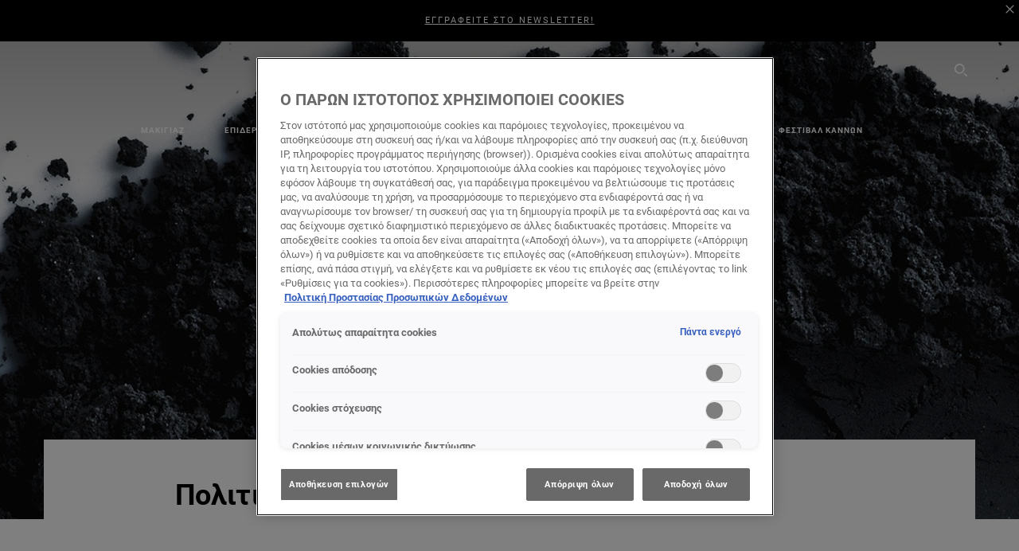

--- FILE ---
content_type: text/html; charset=utf-8
request_url: https://www.lorealparis.gr/politikh-cookies
body_size: 69673
content:

<!DOCTYPE html>
<html class="no-js no-touch" lang="el-GR">
<head>
    


<!-- OneTrust Cookies Consent Notice start for lorealparis.gr -->

<script src="https://cdn.cookielaw.org/scripttemplates/otSDKStub.js" type="text/javascript" charset="UTF-8" data-domain-script="650c0769-14b2-45c1-9305-544f46f4b11a" ></script>
<script type="text/javascript">
function OptanonWrapper() { }
</script>
<!-- OneTrust Cookies Consent Notice end for lorealparis.gr -->



    <script crossorigin="anonymous" src="https://cdnjs.cloudflare.com/ajax/libs/vue/3.5.4/vue.global.prod.min.js"></script>
    <meta data-octopus-release="3.24.0-release00000004" />
    <meta charset="utf-8" />
    <meta http-equiv="X-UA-Compatible" content="IE=edge" />

    <meta name="robots" content="index, follow">


    <!-- /BEGIN Include JavaScript and CSS bundles -->

    <link rel="preload" href="/frontend/fonts/CamptonW05-Bold.2c00dd13.woff2" as="font" type="font/woff2" crossorigin>
 <link rel="preload" href="/frontend/fonts/CamptonW05-Medium.272e795e.woff2" as="font" type="font/woff2" crossorigin>
 <link rel="preload" href="/frontend/fonts/CamptonW05-Book.139dfbd8.woff2" as="font" type="font/woff2" crossorigin>
 <link href="/frontend/css/article.baccf86b.css" rel="stylesheet" type="text/css">
<script defer fetchpriority="low" type="text/javascript" src="/frontend/js/chunk-vendors.de39c7a1.js"></script>
 <script defer fetchpriority="low" type="text/javascript" src="/frontend/js/article.29c5c91c.js"></script>



    <!-- /END Include JavaScript and CSS bundles -->

    
    
<script>
    var dataLayer = window["dataLayer"] || [];
    if (!window.wsf) { window.wsf = { AnalyticsVariables: {} }; }
    window.wsf.AnalyticsVariables = {"brand":"OAP","language":"el","country":"GR","siteTypeLevel":"main","factory":"wsf","websiteType":"NON-DTC"};
</script>

<script>
    if (!window.wsf) {
        window.wsf = { AnalyticsVariables: {} };
    }
    window.wsf.AnalyticsVariablesDynamic = {};

window.wsf.AnalyticsVariables.pageCategory = 'content page::article';
     
window.wsf.AnalyticsVariablesDynamic.pagecategory = 'content page::article';
window.wsf.AnalyticsVariablesDynamic.eventcategory = 'content page::article';
    dataLayer.push(window.wsf.AnalyticsVariables);

</script>


<script type="text/javascript">
    function OapGoogleTagManager() {
        if(typeof(OptanonWrapper) === 'function') {
            window.gtmLoaded = false;
            function OptanonWrapper() {
                window.gtmLoaded = true;
                (function(w, d, s, l, i) {
                    w[l] = w[l] || [];
                    if (typeof (refappSiteLevelPropertys) === "function") {
                        refappSiteLevelPropertys();
                    }
                    if (typeof (pagelevelPropertys) === "function") {
                        pagelevelPropertys();
                    }
                    w[l].push({
                        'gtm.start':
                            new Date().getTime(),
                        event: 'gtm.js'
                    });
                    var f = d.getElementsByTagName(s)[0],
                        j = d.createElement(s),
                        dl = l != 'dataLayer' ? '&l=' + l : '';
                    j.async = true;
                    j.src =
                        '//www.googletagmanager.com/gtm.js?id=' + i + dl;
                    f.parentNode.insertBefore(j, f);
                })(window, document, 'script', 'dataLayer', 'GTM-W75NNK');
            }
            setTimeout(() => {
                if (!window.gtmLoaded) {
                    OptanonWrapper()
                }
            }, 1000);
        } else {
            function gtmManager() {}
            (function(w, d, s, l, i) {
                w[l] = w[l] || [];

                w[l].push({
                    'gtm.start':
                        new Date().getTime(),
                    event: 'gtm.js'
                });
                var f = d.getElementsByTagName(s)[0],
                    j = d.createElement(s),
                    dl = l != 'dataLayer' ? '&l=' + l : '';
                j.async = true;
                j.src =
                    '//www.googletagmanager.com/gtm.js?id=' + i + dl;
                f.parentNode.insertBefore(j, f);
            })(window, document, 'script', 'dataLayer', 'GTM-W75NNK');
        }
    }
    OapGoogleTagManager()
    function googleTagManager() {}
</script>

    <meta name="google-site-verification" content="6Uqhe2rbTXhFORh0ZludhlzztIq3AXgzD7s1zhkBJgM"/>

<script type="application/ld+json">

    {
    "@context":"http://schema.org",
    "@type":"Article",
    "mainEntityOfPage":{
    "@type":"WebPage",
    "@id":"https://www.lorealparis.gr/politikh-cookies"
    },
    "headline":"Πολιτική Cookies",
    "image":{
    "@type":"ImageObject",
    "url":"https://www.lorealparis.gr/-/media/project/loreal/brand-sites/oap/shared/baseline/defaults/articles/article-place-holder-hero.jpg",
    "height":1125,
    "width":2000
    },
    "datePublished": "2025-04-04T12:09:44.0000000Z",
    "dateModified": "2025-07-14T09:48:19.0000000Z",
    "author":[{
        "@type": "Brand",
        "name": "L'Oréal Paris",
        "url": "https://www.lorealparis.gr/"
    }
    ],
    "publisher":{
        "name":"L'Oréal Paris",
        "type": "Organization",
        "logo":{
            "@type":"ImageObject",
            "url":"https://www.lorealparis.gr/-/media/project/loreal/brand-sites/oap/shared/baseline/navigationext/loreal-paris-black-logo.svg",
            "width":189,
            "height":60
        }
    },
    "description":"&amp;nbsp; &amp;nbsp;"
    }
</script>

<script>
    if (!window.wsf) { window.wsf = { AnalyticsVariables: {} }; }
    window.wsf.AnalyticsVariables.articleName = "politikh-cookies";

    window.wsf.AnalyticsVariables.articleId = '{CCA35890-0E05-4D94-B4F8-9B8603AF06C5}';


</script>






    <title>Πολιτική Cookies Ιστοτόπου www.lorealparis.gr | L'Oréal Paris</title>




<link rel="icon" href="/frontend/static/favicon/favicon.ico" sizes="any">
<link rel="icon" href="/frontend/static/favicon/favicon.svg" type="image/svg+xml">
<link rel="apple-touch-icon" href="/frontend/static/favicon/apple-touch-icon.png">
<link rel="manifest" href="/frontend/static/favicon/manifest.json">




<meta  property="og:description" content="Ανακαλύψτε την ισχύουσα πολιτική cookies στο site της L'Oréal Paris και πλοηγηθείτε σε αυτό. Μπείτε και αν ανακαλύψτε περισσότερα!" /><meta  property="og:type" content="article" /><meta  property="og:site_name" content="L'Oréal Paris" /><meta  property="og:image" content="https://www.lorealparis.gr/-/media/project/loreal/brand-sites/oap/shared/baseline/defaults/articles/article-place-holder-hero.jpg" /><meta  property="og:title" content="Πολιτική Cookies Ιστοτόπου www.lorealparis.gr | L'Oréal Paris" /><meta  property="og:url" content="https://www.lorealparis.gr/politikh-cookies" />


<meta name="description"  content="Ανακαλύψτε την ισχύουσα πολιτική cookies στο site της L'Oréal Paris και πλοηγηθείτε σε αυτό. Μπείτε και ανακαλύψτε όλες τις πληροφορίες!" />


<meta name="twitter:site"  content="L'Oréal Paris" /><meta name="twitter:description"  content="Ανακαλύψτε την ισχύουσα πολιτική cookies στο site της L'Oréal Paris και πλοηγηθείτε σε αυτό. Μπείτε και αν ανακαλύψτε περισσότερα!" /><meta name="twitter:title"  content="Πολιτική Cookies Ιστοτόπου www.lorealparis.gr | L'Oréal Paris" /><meta name="twitter:card"  content="summary_large_image" />

    <meta name="viewport" content="width=device-width, initial-scale=1"/>
    <link rel="canonical" href="https://www.lorealparis.gr/politikh-cookies"/>


    <link rel="preconnect" href="https://connect.facebook.net" />
    <link rel="preconnect" href="https://www.googletagmanager.com" />
</head>

<body class="default-device bodyclass GRCD        oap-header--transparent " style="" data-guest-id="">
    <!-- BEGIN Inline SVG -->
    <div style="display: none;">
    <svg xmlns="http://www.w3.org/2000/svg" xmlns:xlink="http://www.w3.org/1999/xlink"><defs><symbol viewBox="0 0 16 16" id="arrow-back"><path d="m12.082 15.67.084-.097a1.125 1.125 0 0 0-.006-1.382L6.327 8l5.822-6.178.084-.117c.295-.486.19-1.11-.245-1.461a1.09 1.09 0 0 0-1.545.174L4.05 7.293l-.083.116c-.247.41-.217.92.073 1.287l6.413 6.898.083.092a1.09 1.09 0 0 0 1.452.07l.094-.085Z" /></symbol><symbol viewBox="0 0 6 11" id="arrow-icon"><path d="M.383 11 6 5.5.383 0 0 .372 5.234 5.5 0 10.628z" fill-rule="evenodd" /></symbol><symbol viewBox="0 0 19 39" id="arrow-next"><path d="m2 2 15 17.5L2 37" stroke-width="3" fill="none" fill-rule="evenodd" stroke-linecap="round" stroke-linejoin="round" /></symbol><symbol viewBox="0 0 19 39" id="arrow-prev"><path d="M17 37 2 19.5 17 2" stroke-width="3" fill="none" fill-rule="evenodd" stroke-linecap="round" stroke-linejoin="round" /></symbol><symbol viewBox="0 0 74 74" id="arrow-search"><style>#arrow-search .st0{fill:none;stroke:#9b9b9b;stroke-width:11;stroke-linecap:round}</style><g id="arrow-search_Arrows_Search"><path id="arrow-search_Line" class="st0" d="m6.3 6.2 55.6 61.7" /><path id="arrow-search_Line-Copy" class="st0" d="M6.3 6.2h49.4" /><path id="arrow-search_Line_1_" class="st0" d="M6.3 6.2v49.3" /></g></symbol><symbol fill="none" viewBox="0 0 8 8" id="arrow-top-right"><path fill-rule="evenodd" clip-rule="evenodd" d="M1.133 0a.5.5 0 1 0 0 1h5.165L.146 7.147a.5.5 0 1 0 .708.707l6.144-6.14v5.15a.5.5 0 0 0 1 0V.579a.499.499 0 0 0-.3-.536.498.498 0 0 0-.2-.042H1.133Z" fill="#fff" /></symbol><symbol viewBox="0 0 18 20" id="bag"><g stroke="#FFF" stroke-width="2" fill="none" fill-rule="evenodd"><path d="M1 7v10a2 2 0 0 0 2 2h12a2 2 0 0 0 2-2V7H1ZM5 7h8V5a4 4 0 1 0-8 0v2Z" /></g></symbol><symbol class="icon icon-menu-toggle" aria-hidden="true" viewBox="0 0 100 100" id="burger"><g class="svg-menu-toggle"><path class="line line-1" d="M5 13h90v14H5z" /><path class="line line-2" d="M5 43h90v14H5z" /><path class="line line-3" d="M5 73h90v14H5z" /></g></symbol><symbol viewBox="0 0 40 40" id="carbon-footprint"><g fill="none" fill-rule="evenodd"><circle stroke="#969696" fill="#FFF" cx="20" cy="20" r="19.5" /><path d="M10.954 16.745c1.133 0 2.056.626 2.67 1.809h3.043c-.745-2.96-3.043-4.803-5.729-4.803a5.674 5.674 0 0 0-4.19 1.776A6.09 6.09 0 0 0 5 19.873c0 1.776.55 3.264 1.634 4.465 1.099 1.244 2.653 1.94 4.272 1.911 2.767 0 4.952-1.776 5.712-4.701H13.56c-.614 1.116-1.57 1.725-2.654 1.725-1.585 0-3.01-1.472-3.01-3.383a3.213 3.213 0 0 1 .897-2.244 2.937 2.937 0 0 1 2.161-.901m12.821-2.995a6.214 6.214 0 0 0-4.427 1.762 6.111 6.111 0 0 0-1.848 4.36c0 1.781.58 3.273 1.727 4.477a6.052 6.052 0 0 0 4.531 1.9 6.193 6.193 0 0 0 4.48-1.882 6.226 6.226 0 0 0 1.761-4.443c-.028-3.398-2.798-6.145-6.224-6.173m-.017 9.513c-1.676 0-3.198-1.458-3.198-3.357a3.15 3.15 0 0 1 1.583-2.752 3.203 3.203 0 0 1 3.195 0 3.15 3.15 0 0 1 1.583 2.752c0 1.967-1.42 3.357-3.163 3.357M35 21.274c0-1.003-.787-1.69-2.083-1.69-1.264 0-2.075.833-2.084 2.16h1.473c0-.04-.008-.09-.008-.13 0-.526.242-.825.61-.825.36 0 .578.235.578.639 0 .81-.87 1.764-2.62 2.767v1.222h4.118V24.13H32.9c1.397-.874 2.1-1.925 2.1-2.856" fill="#969696" fill-rule="nonzero" /></g></symbol><symbol viewBox="0 0 28 22" id="check"><path d="m2 10.162 7.84 8.161L25.469 2" stroke-width="4" fill="none" fill-rule="evenodd" stroke-linecap="round" /></symbol><symbol viewBox="0 0 16 16" id="close"><path d="M14.96 1.04c.364.363.305 1.021-.116 1.524l-.103.113L9.418 8l5.323 5.323c.513.513.61 1.246.22 1.637-.364.364-1.022.305-1.525-.116l-.113-.103L8 9.418l-5.323 5.323c-.513.513-1.246.61-1.637.22-.364-.364-.305-1.022.116-1.525l.103-.113L6.582 8 1.259 2.677c-.513-.513-.61-1.246-.22-1.637.364-.364 1.022-.305 1.525.116l.113.103L8 6.582l5.323-5.323c.513-.513 1.246-.61 1.637-.22Z" /></symbol><symbol viewBox="0 0 16 16" id="disabled"><path d="M8 0a8 8 0 1 1 0 16A8 8 0 0 1 8 0Zm5.135 3.854-9.281 9.281a6.6 6.6 0 0 0 9.282-9.282ZM8 1.4a6.6 6.6 0 0 0-5.135 10.746l9.281-9.281A6.572 6.572 0 0 0 8 1.4Z" fill="#000" fill-rule="evenodd" /></symbol><symbol viewBox="0 0 60 60" id="disc"><circle cx="30" cy="30" r="30" fill-rule="evenodd" /></symbol><symbol viewBox="0 0 16 16" id="discontinued"><path d="M8 0a8 8 0 1 1 0 16A8 8 0 0 1 8 0Zm5.135 3.854-9.281 9.281a6.6 6.6 0 0 0 9.282-9.282ZM8 1.4a6.6 6.6 0 0 0-5.135 10.746l9.281-9.281A6.572 6.572 0 0 0 8 1.4Z" fill="#fff" fill-rule="evenodd" /></symbol><symbol viewBox="0 0 17 18" id="edit-pencil"><g fill-rule="nonzero" fill="none"><path d="m14.425 5.904-8.486 8.485-2.828-2.828 8.485-8.486a.997.997 0 0 1 1.414 0l1.415 1.415a.997.997 0 0 1 0 1.414Z" stroke="#000" stroke-width="2" /><path fill="#000" d="m.99 12.268 4.242 4.242-4.95.708zM10.182 3.075l4.242 4.243-1.414 1.414L8.767 4.49z" /></g></symbol><symbol viewBox="0 0 22 15" id="email"><g stroke="#000" stroke-width="2" fill="none" fill-rule="evenodd"><path d="M2.038 1.036h16.988a1 1 0 0 1 1 1v10.88a1 1 0 0 1-1 1H2.038a1 1 0 0 1-1-1V2.037a1 1 0 0 1 1-1Z" /><path d="m1.538 1.478 8.994 7.1M10.532 8.579l8.995-7.1" stroke-linecap="round" /></g></symbol><symbol viewBox="0 0 22 15" id="email-white"><g stroke="#FFF" stroke-width="2" fill="none" fill-rule="evenodd"><path d="M2.038 1.036h16.988a1 1 0 0 1 1 1v10.88a1 1 0 0 1-1 1H2.038a1 1 0 0 1-1-1V2.037a1 1 0 0 1 1-1Z" /><path d="m1.538 1.478 8.994 7.1M10.532 8.579l8.995-7.1" stroke-linecap="round" /></g></symbol><symbol fill="none" viewBox="0 0 4 19" id="exclamation"><path d="M2.164 12.368a.068.068 0 0 1-.069-.068V1.39a.068.068 0 0 1 .137 0V12.3c0 .038-.03.068-.068.068Zm.34 4.568a.341.341 0 1 1-.681 0 .341.341 0 0 1 .682 0Z" fill="#000" stroke="#000" stroke-width="2.045" /></symbol><symbol fill="none" viewBox="0 0 16 14" id="favorite-heart-empty"><path d="M2.013 2.052c-1.351 1.402-1.35 3.66 0 5.063l5.983 5.34c1.997-2.072 3.993-3.262 5.99-5.333a3.667 3.667 0 0 0 0-5.063 3.357 3.357 0 0 0-4.88 0L8.002 3.202l-1.109-1.15a3.357 3.357 0 0 0-4.88 0Z" stroke="#fff" stroke-width="1.5" stroke-linejoin="round" /></symbol><symbol fill="none" viewBox="0 0 16 14" id="favorite-heart-empty-pdp-max-lite"><path d="M2.013 2.052c-1.351 1.402-1.35 3.66 0 5.063l5.983 5.34c1.997-2.072 3.993-3.262 5.99-5.333a3.667 3.667 0 0 0 0-5.063 3.357 3.357 0 0 0-4.88 0L8.002 3.202l-1.109-1.15a3.357 3.357 0 0 0-4.88 0Z" stroke="#000" stroke-width="1.5" stroke-linejoin="round" /></symbol><symbol fill="none" viewBox="0 0 16 14" id="favorite-heart-full"><path d="M2.013 2.052c-1.351 1.402-1.35 3.66 0 5.063l5.983 5.34c1.997-2.072 3.993-3.262 5.99-5.333a3.667 3.667 0 0 0 0-5.063 3.357 3.357 0 0 0-4.88 0L8.002 3.202l-1.109-1.15a3.357 3.357 0 0 0-4.88 0Z" fill="#F2CD95" stroke="#F2CD95" stroke-width="1.5" stroke-linejoin="round" /></symbol><symbol fill="none" viewBox="0 0 16 14" id="favorite-heart-full-pdp-max-lite"><path d="M2.013 2.052c-1.351 1.402-1.35 3.66 0 5.063l5.983 5.34c1.997-2.072 3.993-3.262 5.99-5.333a3.667 3.667 0 0 0 0-5.063 3.357 3.357 0 0 0-4.88 0L8.002 3.202l-1.109-1.15a3.357 3.357 0 0 0-4.88 0Z" fill="#000" stroke="#000" stroke-width="1.5" stroke-linejoin="round" /></symbol><symbol fill="none" viewBox="0 0 16 14" id="favorite-heart-outlined"><path d="M2.013 2.052c-1.351 1.402-1.35 3.66 0 5.063l5.983 5.34c1.997-2.072 3.993-3.262 5.99-5.333a3.667 3.667 0 0 0 0-5.063 3.357 3.357 0 0 0-4.88 0L8.002 3.202l-1.109-1.15a3.357 3.357 0 0 0-4.88 0Z" stroke="#F2CD95" stroke-width="1.5" stroke-linejoin="round" /></symbol><symbol fill="none" viewBox="0 0 16 14" id="favorite-heart-outlined-pdp-max-lite"><path d="M2.013 2.052c-1.351 1.402-1.35 3.66 0 5.063l5.983 5.34c1.997-2.072 3.993-3.262 5.99-5.333a3.667 3.667 0 0 0 0-5.063 3.357 3.357 0 0 0-4.88 0L8.002 3.202l-1.109-1.15a3.357 3.357 0 0 0-4.88 0Z" stroke="#626566" stroke-width="1.5" stroke-linejoin="round" /></symbol><symbol viewBox="0 0 20 17" id="filter"><g transform="translate(1)" fill="none" fill-rule="evenodd"><path d="M.648 2.5H17.51M.648 8.5H17.51M.648 14.5H17.51" stroke="currentColor" stroke-width="2" stroke-linecap="square" /><ellipse fill="currentColor" cx="7.5" cy="2.376" rx="2.5" ry="2.376" /><ellipse fill="currentColor" cx="3.5" cy="8.376" rx="2.5" ry="2.376" /><ellipse fill="currentColor" cx="12.5" cy="14.376" rx="2.5" ry="2.376" /></g></symbol><symbol viewBox="0 0 10.7 6.1" id="ico-arrow-up"><path fill="none" stroke="currentColor" d="m.4 5.7 5-5 5 5" /></symbol><symbol viewBox="0 0 15.9 15" id="ico-facebook"><path fill="currentColor" d="M11.9.1v2.4h-1.5c-.5 0-.8.1-1 .3s-.3.6-.3 1v1.7h2.7l-.4 2.7H9.1V15H6.3V8.2H4V5.5h2.4v-2c0-1.1.3-2 1-2.6S8.8 0 9.9 0c.9 0 1.5 0 2 .1z" /></symbol><symbol viewBox="0 0 15.9 15" id="ico-instagram"><path fill="currentColor" d="M9.6 9.2c.5-.5.7-1 .7-1.6s-.2-1.2-.7-1.6-1-.7-1.6-.7-1.2.2-1.7.7-.7 1-.7 1.6.2 1.2.7 1.6 1 .7 1.6.7 1.2-.2 1.7-.7zm.8-4.1c.7.7 1 1.5 1 2.5s-.3 1.8-1 2.5-1.5 1-2.5 1-1.8-.3-2.5-1-1.1-1.5-1.1-2.5.3-1.8 1-2.5 1.5-1 2.5-1 2 .3 2.6 1zm1.8-1.8c.2.2.2.4.2.6 0 .2-.1.4-.2.6-.1.1-.3.2-.6.2-.2 0-.4-.1-.6-.2-.1-.2-.2-.4-.2-.6s.1-.4.2-.6c.2-.3.4-.3.6-.3.3 0 .5.1.6.3zM8.6 1.9H5.3c-.4 0-.6 0-.9.1-.2 0-.4.1-.5.1-.4.2-.7.3-.9.6s-.3.5-.5.8c0 .1-.1.4-.1.6 0 .3-.1.6-.1.9v5.2c0 .4 0 .7.1.9 0 .3.1.5.2.7.1.2.3.5.4.7.2.2.5.4.8.5.2.1.4.1.7.2.3.1.6.1.9.1h5.2c.4 0 .7 0 .9-.1.3 0 .5-.1.7-.2.3-.1.6-.3.8-.5s.4-.5.5-.8c.1-.2.1-.4.2-.7 0-.3.1-.6.1-.9V4.9c0-.4 0-.7-.1-.9-.1-.2-.3-.5-.3-.6-.1-.3-.3-.6-.5-.8s-.5-.4-.8-.5c-.2-.1-.4-.1-.7-.2-.3 0-.6-.1-.9-.1h-.9c-.3.1-.5.1-1 .1zm6.3 2.8v5.8c-.1 1.3-.4 2.2-1.1 2.9s-1.7 1.1-2.9 1.1H5.1c-1.3-.1-2.2-.4-2.9-1.1S1 11.8.9 10.4V4.6C1 3.4 1.4 2.5 2 1.8S3.7.7 5 .6h5.8c1.3.1 2.2.4 2.9 1.1s1.1 1.7 1.2 3z" /></symbol><symbol viewBox="0 0 512 512" id="ico-mail"><path fill="currentColor" d="M464 88H52c-27.354 0-50 22.214-50 50v240c0 27.57 22.43 50 50 50h412c27.57 0 50-22.43 50-50V138c0-27.419-22.319-50-50-50zm-38.752 40L258 234.302 90.752 128h334.496zM474 378c0 5.514-4.486 10-10 10H52c-5.514 0-10-4.486-10-10V144.41l205.271 130.469a20 20 0 0 0 21.457 0L474 144.41V378z" /></symbol><symbol viewBox="0 0 15.9 15" id="ico-pinterest"><path fill="currentColor" d="M14.1 4c.6 1.1.9 2.2.9 3.5s-.3 2.4-.9 3.5c-.6 1.1-1.5 1.9-2.5 2.5-1.2.7-2.3 1-3.6 1-.7 0-1.3-.1-2-.3.4-.6.6-1.1.7-1.5.1-.2.2-.8.5-1.9.1.2.3.4.7.6.3.2.7.3 1 .3.7 0 1.4-.2 2-.6.6-.4 1-1 1.3-1.7s.5-1.5.5-2.5c0-.7-.2-1.3-.5-2-.4-.6-.9-1.1-1.6-1.5-.8-.4-1.5-.5-2.4-.5-.7 0-1.3 0-1.8.2s-1 .4-1.4.7-.7.6-1 1c-.2.4-.5.8-.5 1.2-.3.4-.3.8-.3 1.2 0 .6.1 1.2.4 1.7s.6.8 1.1 1c.1.1.2 0 .2-.2 0 0 0-.1.1-.3s.1-.2.1-.3 0-.3-.1-.4c-.2-.3-.5-.8-.5-1.3 0-.9.3-1.7 1-2.4S7 4 8.1 4c.9 0 1.6.2 2.1.7s.8 1.2.8 2c0 1-.2 1.9-.6 2.6s-1 1.2-1.6 1.2c-.4 0-.7-.1-.9-.4-.3-.3-.3-.6-.2-1 0-.2.1-.5.2-.9 0-.4.1-.7.2-.9.1-.3.1-.5.1-.7 0-.3-.1-.6-.2-.8-.2-.1-.5-.2-.8-.2-.4 0-.7.2-1 .5-.2.3-.3.8-.3 1.3 0 .4.1.8.2 1.1l-.9 3.8c-.1.4-.1 1-.1 1.6-1.3-.6-2.3-1.4-3-2.6S.9 8.9.9 7.5c0-1.3.3-2.4.9-3.5s1.5-1.9 2.5-2.5 2.3-1 3.6-1 2.4.3 3.5.9 1.9 1.5 2.7 2.6z" /></symbol><symbol viewBox="0 0 15.9 15" id="ico-tumblr"><path fill="currentColor" d="m11.6 12 .8 2.1c-.1.2-.5.4-1 .6s-1.2.3-1.6.3c-.7 0-1.3-.1-1.8-.2-.5-.2-1-.4-1.3-.7-.3-.3-.6-.6-.9-1s-.4-.7-.6-1.1c-.1-.4-.2-.7-.2-1.1V6.1H3.5V4.2c.5-.2.8-.4 1.2-.7s.6-.5.8-.8.4-.6.5-.9.3-.6.3-.9.1-.5.2-.8V0h2.4v3.8H12v2.3H8.9v4.7c0 .2 0 .3.1.5 0 .2.1.3.2.5.1.1.2.2.4.3s.5.1.8.1c.5 0 1-.1 1.2-.2z" /></symbol><symbol viewBox="0 0 15.9 15" id="ico-twitter"><path fill="currentColor" d="M14.9 3.3c-.4.6-.9 1-1.4 1.4v.4c0 .7-.1 1.5-.3 2.2s-.6 1.5-1 2.1c-.5.7-1 1.3-1.6 1.8s-1.4.9-2.3 1.3c-1 .3-2 .5-3 .5-1.6 0-3.1-.4-4.4-1.2h.7c1.3 0 2.5-.4 3.6-1.2-.7 0-1.2-.2-1.7-.6s-.8-.8-1-1.4H3c.3 0 .5 0 .8-.1-.7-.1-1.2-.5-1.6-1s-.6-.9-.6-1.6c.4.2.7.3 1.2.3-.4-.2-.7-.6-1-1-.3-.4-.2-.8-.2-1.3s.1-1 .4-1.4c.7.9 1.6 1.5 2.6 2s2.1.8 3.3.9c0-.2-.1-.4-.1-.6 0-.8.3-1.4.8-2 .5-.5 1.2-.8 2-.8s1.5.3 2.1.9c.6-.1 1.3-.3 1.8-.7-.2.7-.6 1.2-1.3 1.5.6 0 1.1-.2 1.7-.4z" /></symbol><symbol viewBox="0 0 15.9 15" id="ico-youtube"><path fill="currentColor" d="m6.2 9.5 4.3-2.2-4.3-2.2v4.4zM7.9 2h2.9c.9 0 1.6.1 2 .1h1.3c.1 0 .2 0 .3.1.1 0 .2.1.2.1s.2.1.3.2.2.1.3.2c0 0 .1.1.1.2.1.1.1.2.3.5.1.3.2.6.2.9 0 .4.1.8.1 1.2V8c0 .8 0 1.7-.2 2.5 0 .3-.1.6-.2.9s-.2.4-.3.5l-.1.1c-.1.1-.2.2-.3.2s-.2.1-.3.2c-.1 0-.2.1-.2.1-.1 0-.2.1-.3.1h-.5c-1.5.3-3.4.4-5.6.4-1.2 0-2.3 0-3.2-.1-.9 0-1.5 0-1.8-.1h-.7c-.2 0-.4-.1-.5-.1s-.3-.1-.5-.2-.4-.2-.5-.4c0 0-.1-.1-.1-.2-.1 0-.2-.1-.3-.4s-.2-.6-.2-.9c0-.4-.1-.8-.1-1.2V6.9c0-.8 0-1.7.2-2.5 0-.3.1-.6.2-.9.1-.3.1-.4.2-.5l.1-.1c.1-.2.2-.2.3-.3.1-.1.2-.1.3-.2.1 0 .2-.1.2-.1.1 0 .2-.1.3-.1h.6C3.8 2.1 5.7 2 7.9 2z" /></symbol><symbol viewBox="0 0 16 16" id="icon-account"><path d="M11.4 8c.8-.9 1.3-2 1.3-3.2 0-2.6-2.2-4.8-4.8-4.8-2.6 0-4.8 2.2-4.8 4.8 0 1.3.5 2.4 1.3 3.3C1.9 8.9 0 11.2 0 14v1.2c0 .4.3.8.8.8s.8-.3.8-.8V14c0-2.6 2.1-4.7 4.6-4.7.5.2 1.1.3 1.7.3.6 0 1.2-.1 1.8-.3 2.6 0 4.8 2.2 4.8 4.8v1.1c0 .4.3.8.8.8s.8-.3.8-.8v-1.1C16 11.2 14 8.8 11.4 8zm-4.7-.1s-.1 0-.1-.1c-1.1-.5-1.9-1.7-1.9-3C4.7 3 6.2 1.5 8 1.5c1.8 0 3.3 1.5 3.3 3.3 0 1.8-1.5 3.3-3.3 3.3-.5 0-1-.1-1.3-.2z" /></symbol><symbol viewBox="0 0 14 16" id="icon-bell"><g fill-rule="nonzero"><path d="M7 0C4.279 0 2.073 2.182 2.073 4.875v2.504l-1.416 1.4A2.205 2.205 0 0 0 .17 11.2a2.246 2.246 0 0 0 2.073 1.372h9.512c.908 0 1.726-.542 2.073-1.371a2.205 2.205 0 0 0-.486-2.42l-1.416-1.401V4.875C11.927 2.182 9.721 0 7 0Zm5.244 9.867a.677.677 0 0 1 .149.744.69.69 0 0 1-.637.421H2.244a.69.69 0 0 1-.637-.421.677.677 0 0 1 .15-.744l1.872-1.852v-3.14c0-1.842 1.51-3.336 3.371-3.336 1.862 0 3.371 1.494 3.371 3.336v3.14l1.873 1.852ZM4.667 14.857h4.667V16H4.667z" /></g></symbol><symbol fill="none" viewBox="0 0 205 185" id="icon-burger-black"><g clip-path="url(#icon-burger-black_a)" fill="#000"><rect width="204.121" height="19.136" rx="9.568" /><rect y="82.924" width="204.121" height="19.136" rx="9.568" /><rect y="165.849" width="204.121" height="19.136" rx="9.568" /></g><defs></defs></symbol><clipPath id="icon-burger-black_a"><path fill="#fff" d="M0 0h205v185H0z" /></clipPath><symbol fill="none" viewBox="0 0 204 204" id="icon-burger-close-black"><g clip-path="url(#icon-burger-close-black_a)"><path fill-rule="evenodd" clip-rule="evenodd" d="M175.952 175.952c4.16-4.16 3.117-11.947-2.328-17.393l-56.558-56.558 56.56-56.56 1.099-1.2c4.469-5.339 5.092-12.33 1.229-16.192-4.16-4.16-11.947-3.117-17.393 2.328l-56.56 56.56-56.56-56.56-1.2-1.1c-5.34-4.469-12.33-5.091-16.193-1.229-4.16 4.16-3.117 11.947 2.329 17.393L86.936 102 30.38 158.56l-1.1 1.201c-4.468 5.339-5.091 12.329-1.229 16.191 4.16 4.16 11.947 3.118 17.393-2.328L102 117.066l56.558 56.558 1.201 1.099c5.339 4.469 12.329 5.091 16.192 1.229Z" fill="#000" /></g><defs></defs></symbol><clipPath id="icon-burger-close-black_a"><path fill="#fff" d="M0 0h204v204H0z" /></clipPath><symbol viewBox="0 0 10 16" id="icon-chevron"><path class="st0" d="M1.1 15.8c.4.4 1.1.3 1.5-.1l.1-.1 6.4-6.9c.3-.4.3-.9.1-1.3l-.1-.1L2.7.4C2.3-.1 1.6-.1 1.1.2.7.6.6 1.2.9 1.7l.1.1L6.8 8 1 14.2c-.3.4-.3 1 0 1.4l.1.2z" /></symbol><symbol viewBox="0 0 16 16" id="icon-earth"><g fill="#FFF" fill-rule="evenodd"><path d="M10.281 1.267c1.163 1.403 1.918 3.845 1.918 6.677 0 2.832-.755 5.274-1.918 6.677 2.755-.967 4.736-3.595 4.736-6.677 0-3.082-1.981-5.71-4.736-6.677ZM7.944 15.888a.436.436 0 0 1 0-.871c1.835 0 3.385-3.239 3.385-7.073C11.329 4.11 9.779.87 7.944.87a.435.435 0 0 1 0-.87c4.38 0 7.944 3.564 7.944 7.944s-3.564 7.944-7.944 7.944Z" /><path d="M5.608 1.267C2.852 2.234.871 4.862.871 7.944c0 3.082 1.981 5.71 4.737 6.677-1.164-1.403-1.919-3.845-1.919-6.677 0-2.832.755-5.274 1.919-6.677Zm2.336 14.621C3.564 15.888 0 12.324 0 7.944S3.564 0 7.944 0a.435.435 0 1 1 0 .87c-1.835 0-3.385 3.24-3.385 7.074 0 3.834 1.55 7.073 3.385 7.073a.435.435 0 1 1 0 .871Z" /><path d="M7.509.932c-1.638.462-2.95 3.485-2.95 7.012 0 3.527 1.312 6.55 2.95 7.012V.932Zm.435 14.956c-2.386 0-4.255-3.489-4.255-7.944S5.558 0 7.944 0c.241 0 .435.195.435.435v15.017a.435.435 0 0 1-.435.436Z" /><path d="M8.379.932v14.024c1.639-.462 2.95-3.485 2.95-7.012 0-3.527-1.311-6.55-2.95-7.012Zm-.435 14.956a.436.436 0 0 1-.435-.436V.435c0-.24.195-.435.435-.435 2.386 0 4.255 3.489 4.255 7.944s-1.869 7.944-4.255 7.944Z" /><path d="M15.453 8.379H.441a.435.435 0 0 1 0-.87h15.012a.435.435 0 1 1 0 .87" /></g></symbol><symbol viewBox="0 0 15.72 15.99" id="icon-edit-black"><path d="M1.41 11.97a.94.94 0 0 1 .59.3l1.65 1.75a1 1 0 0 1 0 1.41 1 1 0 0 1-.54.26l-1.92.29a1 1 0 0 1-1.2-.84 1.31 1.31 0 0 1 0-.28l.27-2a1 1 0 0 1 1.15-.89Zm12-11.25.12.11 1.33 1.33a2.77 2.77 0 0 1 .22 3.77l-.09.14-8.19 8.18a.95.95 0 0 1-1.4-1.26l.07-.08 5.83-5.83-2.58-2.74-5.91 5.91a.93.93 0 0 1-1.3 0 .92.92 0 0 1-.1-1.22l.06-.08L9.65.72a2.74 2.74 0 0 1 3.76 0Zm-2.36 1.29-.06.07-1 1 2.6 2.71 1.05-1.07a.9.9 0 0 0 0-1.21l-.07-.08-1.3-1.31a.93.93 0 0 0-1.22-.11Z" /></symbol><symbol viewBox="0 0 16 17" id="icon-edit-white"><path fill="#FFF" class="st0" d="M1.4 12.2c.2 0 .4.1.6.3l1.6 1.7c.4.4.4 1 0 1.4-.1.1-.3.2-.5.3l-1.9.3c-.6.1-1.1-.2-1.2-.8v-.3l.3-2c.1-.5.6-.9 1.1-.9zM13.4 1l.1.1 1.3 1.3c1.1 1.1 1.1 2.7.2 3.8v.2l-8.2 8.2c-.3.3-.9.3-1.3 0-.3-.3-.4-.9-.1-1.2l.1-.1 5.8-5.8-2.6-2.9-5.9 5.9c-.3.3-.9.3-1.3 0-.3-.3-.4-.9-.1-1.2l.1-.1L9.7 1c1-1 2.6-1 3.7 0zm-2.3 1.3-1 1L12.7 6l1-1c.3-.3.3-.8 0-1.2l-.1-.1-1.3-1.3c-.4-.3-.9-.4-1.2-.1z" /></symbol><symbol viewBox="0 0 40 40" id="icon-email"><circle cx="20" cy="20" r="20" style="fill:#fff" /><path d="M26.8 15c.7 0 1.2.6 1.2 1.3v8.3c0 .7-.6 1.3-1.3 1.3H14.3c-.7 0-1.2-.6-1.2-1.3v-8.4c0-.7.6-1.3 1.3-1.3l12.4.1zm-11.9 3.2v5.7h11v-5.5l-4.5 3.4c-.3.4-.9.4-1.3.2l-.1-.2-5.1-3.6zm9.5-1.3h-7.8l4 2.9 3.8-2.9z" style="fill:#020202" /></symbol><symbol viewBox="0 0 40 40" id="icon-favorite-black-in-circle-white"><circle cx="124" cy="539" r="20" style="fill:#fff" transform="translate(-104 -519)" /><path d="M20 27.2c-.2 0-.5-.1-.7-.2-2-1.5-6.6-5.1-7.3-7.4-.4-1.1-.2-2.4.5-3.5.7-1.2 2-2 3.5-2.2 1.8-.2 3.1.6 4 1.5.9-1 2.2-1.8 4-1.5 1.5.2 2.7 1 3.5 2.2.7 1.1.8 2.4.5 3.5-.7 2.5-6.2 6.6-7.3 7.4-.2.1-.5.2-.7.2zm-3.4-11h-.3c-1.1.1-1.6.7-1.8 1.1-.3.5-.4 1.1-.3 1.6v.1c.3 1 3.1 3.6 5.8 5.6 2.7-2 5.5-4.6 5.7-5.7v-.1c.2-.4.1-1-.2-1.6-.2-.4-.8-1-1.8-1.1-1.7-.1-2.5 1.6-2.6 1.9-.1.5-.6.9-1.1.9-.6 0-1-.4-1.1-.9-.1-.3-.8-1.8-2.3-1.8z" /></symbol><symbol viewBox="0 0 40 40" id="icon-favorite-black-on-transparent-background"><defs></defs><g clip-path="url(#icon-favorite-black-on-transparent-background_a)" transform="translate(-104 -519)"><path d="M124 545.053s6.275-4.593 6.853-6.807c.579-1.6-.578-3.91-2.993-4.216-2.415-.307-3.685 1.837-3.86 2.718h0c-.175-.881-1.445-3.025-3.86-2.718-2.415.306-3.572 2.615-2.993 4.216.578 2.214 6.854 6.807 6.854 6.807h-.002Z" stroke="#000" stroke-width="2.3" fill="none" stroke-linecap="round" stroke-linejoin="round" /></g></symbol><clipPath id="icon-favorite-black-on-transparent-background_a"><path d="M375 0v667H0V0h375Z" /></clipPath><symbol viewBox="0 0 25 21" id="icon-favorite-thin"><defs><filter id="icon-favorite-thin_b" x="-31.924%" y="-33.247%" filterUnits="userSpaceOnUse" width="140.102%" height="147.852%"><feGaussianBlur stdDeviation="1" in="SourceAlpha" result="i2"></feGaussianBlur><feOffset dy="1" in="i2" result="i3"></feOffset><feColorMatrix values="0 0 0 0.0 0 0 0 0 0.0 0 0 0 0 0.0 0 0 0 0 0.5 0" in="i3"></feColorMatrix></filter></defs><g clip-path="url(#icon-favorite-thin_a)" transform="translate(-28 -366)"><g stroke-width="1.9" fill="none" stroke-linecap="round" stroke-linejoin="round"><path d="M9.499 15s8.517-6.233 9.302-9.237C19.586 3.59 18.016.456 14.738.04c-3.277-.415-5 2.494-5.24 3.69h.003C9.262 2.534 7.538-.375 4.261.04.984.456-.586 3.59.2 5.763.984 8.767 9.501 15 9.501 15H9.5Z" stroke="#000" filter="url(#icon-favorite-thin_b)" transform="translate(31 368)" /><path d="M40.499 383s8.517-6.233 9.302-9.237c.785-2.173-.785-5.307-4.063-5.723-3.277-.415-5 2.494-5.24 3.69h.003c-.239-1.196-1.963-4.105-5.24-3.69-3.277.416-4.847 3.55-4.062 5.723.785 3.004 9.302 9.237 9.302 9.237H40.5Z" stroke="#FFF" /></g></g></symbol><clipPath id="icon-favorite-thin_a"><path d="M375 0v667H0V0h375Z" /></clipPath><symbol viewBox="0 0 16 13" id="icon-favorite-white"><path d="m8.08 1.59-.078.092-.074-.087C7.028.575 5.634-.117 4.02.087 1.18.447-.59 3.232.253 5.57c.213.83 1.03 1.89 2.334 3.175.406.399.853.813 1.336 1.24a51.248 51.248 0 0 0 1.798 1.508l.827.652.872.667c.153.118.35.192.58.192.124-.004.281-.055.471-.154.284-.148.903-.644 1.19-.869a53.677 53.677 0 0 0 2.415-1.996c.483-.426.931-.841 1.337-1.24 1.304-1.284 2.12-2.345 2.36-3.258.818-2.254-.953-5.038-3.794-5.399-1.616-.205-3 .475-3.9 1.503Zm3.66.382c1.59.202 2.573 1.664 2.26 2.824l-.04.127c-.149.553-.816 1.418-1.88 2.467-.38.373-.802.764-1.26 1.168a51.82 51.82 0 0 1-2.328 1.925l-.493.38-.491-.38A51.905 51.905 0 0 1 5.18 8.558c-.458-.404-.88-.795-1.26-1.168-.998-.983-1.646-1.806-1.825-2.291l-.029-.093c-.451-1.26.544-2.825 2.194-3.034 1.36-.172 2.507.854 2.78 1.843l.03.128c.01.045.023.089.04.134l.046.108c.42.855 1.683.57 1.79-.29l.003-.04-.002.01c.269-1.036 1.41-2.068 2.793-1.893Z" fill="#FFF" fill-rule="nonzero" /></symbol><symbol viewBox="0 0 16 16" id="icon-header-search"><path d="M1.8 1.8c-2.4 2.4-2.4 6.4 0 8.8 2.4 2.4 6.4 2.4 8.8 0 2.4-2.4 2.4-6.4 0-8.8-2.4-2.4-6.3-2.4-8.8 0zM9.5 3c1.8 1.8 1.8 4.7 0 6.5-1.8 1.8-4.7 1.8-6.5 0C1.2 7.7 1.2 4.8 3 3c1.8-1.7 4.6-1.8 6.4-.1l.1.1zm3.2 8.7c-.3-.2-.7-.2-1 .1-.3.3-.3.8 0 1.1l3 2.9.1.1c.3.2.7.2 1-.1.3-.3.3-.8 0-1.1l-3.1-3z" style="fill-rule:evenodd;clip-rule:evenodd" /></symbol><symbol viewBox="0 0 10 10" id="icon-remove-black"><path d="M1.8.3 5 3.5 8.2.3c.4-.4 1-.4 1.4-.1l.1.1c.4.4.4 1.1 0 1.5L6.5 5l3.2 3.2c.4.4.4 1 .1 1.4l-.1.1c-.4.4-1.1.4-1.5 0L5 6.5 1.8 9.7c-.4.4-1 .4-1.4.1l-.1-.1c-.4-.4-.4-1.1 0-1.5L3.5 5 .3 1.8C-.1 1.4-.1.8.2.4L.3.3c.4-.4 1.1-.4 1.5 0z" /></symbol><symbol viewBox="0 0 10 10" id="icon-remove-white"><path fill="#FFF" class="st0" d="M1.8.3 5 3.5 8.2.3c.4-.4 1-.4 1.4-.1l.1.1c.4.4.4 1.1 0 1.5L6.5 5l3.2 3.2c.4.4.4 1 .1 1.4l-.1.1c-.4.4-1.1.4-1.5 0L5 6.5 1.8 9.7c-.4.4-1 .4-1.4.1l-.1-.1c-.4-.4-.4-1.1 0-1.5L3.5 5 .3 1.8C-.1 1.4-.1.8.2.4L.3.3c.4-.4 1.1-.4 1.5 0z" /></symbol><symbol viewBox="0 0 28 28" id="icon-switch"><style>#icon-switch .st0{fill:#fff}</style><defs><path id="icon-switch_SVGID_1_" d="M21 5.1c1 0 1.9.8 1.9 1.8v14c0 1-.8 1.9-1.9 1.9H7c-1 0-1.8-.8-1.8-1.9V7C5.1 6 6 5.1 7 5.1h14zm0 1.7H7c-.1 0-.2.1-.2.2v14c0 .1.1.1.2.1h14c.1 0 .1-.1.1-.1V7c0-.1 0-.2-.1-.2z" /></defs><use xlink:href="#icon-switch_SVGID_1_" style="overflow:visible;fill:#fff" /><path class="st0" d="M8.3-5.1c.4 0 .7.1 1 .4l2 1.9c.3.3.3.8 0 1.2-.3.3-.9.3-1.2 0L9-2.6v5.8c0 .2-.1.4-.3.6-.1.1-.3.2-.5.2-.5 0-.9-.4-.9-.9v-5.7l-.7 1c-.3.3-.9.3-1.2 0-.3-.4-.3-.9 0-1.2l1.9-1.9c.2-.3.6-.4 1-.4z" transform="rotate(90 5.259 8.109)" /><path class="st0" d="M8.3 5.1c.4 0 .7.1 1 .4l2 1.9c.3.3.3.8 0 1.2-.3.3-.9.3-1.2 0L9 7.6v5.8c0 .2-.1.4-.3.6-.2.1-.4.2-.6.2-.5 0-.8-.4-.8-.8V7.7l-.7.9c-.3.3-.9.3-1.2 0-.3-.3-.3-.8 0-1.2l1.9-1.9c.2-.2.6-.4 1-.4z" transform="matrix(0 1 1 0 4.278 8.75)" /></symbol><clipPath id="icon-switch_SVGID_2_"><use xlink:href="#icon-switch_SVGID_1_" style="overflow:visible" /></clipPath><symbol fill="none" viewBox="0 0 21 18" id="icon-tick"><path fill-rule="evenodd" clip-rule="evenodd" d="M17.797 1.208a1.544 1.544 0 0 1 2.229-.1c.593.56.676 1.48.223 2.14l-.125.16-12.72 14.338L.441 9.924a1.666 1.666 0 0 1 .095-2.3 1.542 1.542 0 0 1 2.086-.045l.143.142L7.4 12.927 17.797 1.209Z" fill="#000" /></symbol><symbol viewBox="0 0 75 20" id="loreal-paris-logo"><defs><path id="loreal-paris-logo_a" d="M0 0h75v20H0z" /></defs><g fill="none" fill-rule="evenodd"><path d="M9.784 11.481h-8.27V1.833H0v10.83h9.784v-1.182ZM8.122 5.664l2.038-3.831H8.52L7 5.663h1.122Zm10.124 6.569c-3.037 0-5.54-2.442-5.54-5.384 0-2.94 2.385-5.498 5.658-5.498a5.494 5.494 0 0 1 5.538 5.498c0 2.942-2.62 5.384-5.656 5.384ZM18.298 0c-4.39 0-7.381 3.096-7.381 6.845 0 3.947 3.305 6.731 7.381 6.731 4.076 0 7.38-2.744 7.38-6.73 0-3.75-3.03-6.846-7.38-6.846Zm15.957 6.84H29.2V3.115h5.23c1.204 0 1.882.563 2.126 1.276.16.49.057 1.134-.209 1.571-.437.725-1.267.878-2.093.878Zm1.296 1.296c2.479-.663 2.72-2.51 2.709-3.17-.149-1.934-1.45-3.133-3.793-3.133h-6.822v10.83h1.556V8.121h4.44l3.267 4.542h1.96s-2.35-3.057-3.317-4.527Zm19.663.369 2.593-5.175 2.626 5.175h-5.219Zm1.539-6.672-5.503 10.83h1.86l1.408-2.803h6.6l1.421 2.803h1.841l-5.508-10.83h-2.12ZM75 11.48h-8.27V1.833h-1.514v10.83H75v-1.182ZM48.635.084h-2.803l-1.31 1.472L48.634.084Zm-.15 7.612V6.498h-6.022V3.012h8.018v-1.18h-9.679v10.831h9.68v-1.182h-8.02V7.696h6.023ZM43.46 19.843h.776V16.75h-.776v3.092Zm-.005-3.55h.776v-.777h-.776v.777Zm5.932 1.243-1.667-.284c-.341-.06-.691-.18-.691-.548 0-.656.837-.759 1.333-.759.659 0 1.407.211 1.447.88h.74c-.032-.476-.236-1.38-2.276-1.38-1.415 0-2.01.662-2.01 1.337 0 .754.863.952 1.245 1.018l1.196.206c.959.168 1.244.313 1.244.765 0 .62-.96.729-1.53.729-.747 0-1.609-.23-1.609-1.013h-.74c0 .405.097.766.593 1.097.26.175.684.416 1.765.416 1 0 2.285-.283 2.285-1.308 0-.686-.57-1.023-1.325-1.156Zm-18.082.553 1.074-1.904h.019l.99 1.904h-2.083Zm.607-2.548-2.52 4.326h.933l.7-1.26h2.69l.662 1.26h.99l-2.428-4.326h-1.027Zm5.734 2h1.627c.734 0 1.232-.193 1.232-.777 0-.549-.523-.724-1.198-.724h-1.661v1.5Zm3.892 2.295h-.923l-1.235-1.756c-.015-.022-.045-.034-.076-.04h.04a.1.1 0 0 0-.04 0h-1.658v1.827h-.818V15.54h2.723c1.122 0 1.796.518 1.796 1.217 0 .498-.33 1.049-1.187 1.225l1.378 1.854ZM27.101 17.54h-1.627v-1.5h1.66c.675 0 1.198.174 1.198.723 0 .584-.498.777-1.231.777Zm.278-2h-2.724v4.326h.819v-1.826h1.905c1.316 0 1.796-.68 1.796-1.283 0-.7-.674-1.217-1.796-1.217Z" fill="#fff" mask="url(#loreal-paris-logo_b)" /></g></symbol><mask id="loreal-paris-logo_b" fill="#fff"><use xlink:href="#loreal-paris-logo_a" /></mask><symbol viewBox="0 0 23 23" id="media-pause-icon"><g transform="translate(1 1)" stroke="#FFF" fill="none" fill-rule="evenodd"><circle cx="10.374" cy="10.374" r="10.374" /><g stroke-linecap="round" stroke-width="1.5"><path d="M7.5 5v10M13.5 5v10" /></g></g></symbol><symbol viewBox="0 0 23 23" id="media-play-icon"><g transform="translate(1 1)" fill="none" fill-rule="evenodd"><circle stroke="#FFF" cx="10.374" cy="10.374" r="10.374" /><path d="M7 5.859v8.3a.5.5 0 0 0 .739.44l7.47-4.061a.5.5 0 0 0 .008-.875l-7.47-4.24A.5.5 0 0 0 7 5.86Z" fill="#FFF" /></g></symbol><symbol fill="none" viewBox="0 0 22 20" id="my-account"><path clip-rule="evenodd" d="M6.482 5.731a4.236 4.236 0 0 1 4.23-4.231 4.237 4.237 0 0 1 4.234 4.231c0 1.285-.588 2.424-1.495 3.201a4.194 4.194 0 0 1-2.738 1.031A4.188 4.188 0 0 1 7.98 8.934c-.91-.776-1.498-1.917-1.498-3.203Zm8.689 3.596a5.702 5.702 0 0 0 1.275-3.596A5.738 5.738 0 0 0 10.713 0a5.738 5.738 0 0 0-5.731 5.731c0 1.362.479 2.614 1.276 3.599C2.303 10.574.2 13.716 0 18.719a.75.75 0 0 0 .718.78c.417.057.763-.305.78-.719.186-4.651 2.19-7.369 6.097-8.245a5.695 5.695 0 0 0 6.24-.003c3.913.874 5.92 3.594 6.107 8.248a.75.75 0 0 0 .748.72l.03-.001a.75.75 0 0 0 .72-.78c-.2-5.009-2.307-8.151-6.27-9.392Z" fill="currentColor" fill-rule="evenodd" /></symbol><symbol viewBox="0 0 8 8" id="open-new-window"><g fill-rule="nonzero" stroke="#fff" stroke-width="2" fill="none" stroke-linecap="round"><path d="M1 1.035V7h5.978M4.01 3.987l2.962-2.93M7 2.965V1H5" /></g></symbol><symbol viewBox="0 0 44 44" id="pause"><path d="M15.5 0c-1.103 0-2 .897-2 2v40c0 1.103.897 2 2 2s2-.897 2-2V2c0-1.103-.897-2-2-2zm13 0c-1.103 0-2 .897-2 2v40c0 1.103.897 2 2 2s2-.897 2-2V2c0-1.103-.897-2-2-2z" /></symbol><symbol viewBox="0 0 512 512" id="play"><path d="M133 440a35.37 35.37 0 0 1-17.5-4.67c-12-6.8-19.46-20-19.46-34.33V111c0-14.37 7.46-27.53 19.46-34.33a35.13 35.13 0 0 1 35.77.45l247.85 148.36a36 36 0 0 1 0 61l-247.89 148.4A35.5 35.5 0 0 1 133 440Z" /></symbol><symbol viewBox="0 0 24 26" id="play-white-border"><path d="M21.067 15.485 5.485 24.363A3 3 0 0 1 1 21.756V4a3 3 0 0 1 4.485-2.607l15.582 8.879a3 3 0 0 1 0 5.213Z" stroke="#fff" stroke-width="2" fill="none" fill-rule="evenodd" /></symbol><symbol viewBox="0 0 27 27" id="plus"><g stroke-width="4" fill="none" fill-rule="evenodd" stroke-linecap="round"><path d="M24.814 13.5H2.186M13.5 2.186v22.628" /></g></symbol><symbol viewBox="0 0 22 15" fill="none" id="schedule"><path d="M16.102 9.583v1.836c0 1.091-.735 1.984-1.633 1.984H2.633C1.735 13.403 1 12.51 1 11.42V3.48c0-1.092.735-1.985 1.633-1.985h11.836c.898 0 1.633.893 1.633 1.985v1.885L21 1v12.9l-4.898-4.317zM3.45 5.465h4.897" stroke="#fff" stroke-miterlimit="10" stroke-linecap="round" stroke-linejoin="round" /></symbol><symbol viewBox="0 0 20 20" id="search"><g stroke-width="2" stroke-linecap="round" stroke-linejoin="bevel" fill="none" fill-rule="evenodd"><path d="M13.292 3.937a6.615 6.615 0 1 1-9.355 9.355 6.615 6.615 0 0 1 9.355-9.355ZM15.29 15.388l3.93 3.93" /></g></symbol><symbol viewBox="0 0 512 512" id="sound-available"><path d="M391 256c0-35.5-21.7-65.9-52.5-78.7l-16.4 39.4c15.4 6.4 26.2 21.6 26.2 39.4 0 17.7-10.8 32.9-26.2 39.4l16.4 39.4c30.8-13 52.5-43.4 52.5-78.9zM371.3 98.5l-16.4 39.4c46.3 19.3 78.8 64.9 78.8 118.1 0 53.3-32.5 98.8-78.8 118.1l16.4 39.4c61.7-25.7 105-86.5 105-157.5S433 124.2 371.3 98.5zM49.7 149.3v213.3H135L284.3 512V0L135 149.3H49.7z" /></symbol><symbol viewBox="0 0 36 36" id="sound-muted"><path class="clr-i-solid clr-i-solid-path-1" d="M24.87 6.69a12.42 12.42 0 0 1 3.88 19.61l1.42 1.42a14.43 14.43 0 0 0-4.43-22.84 1 1 0 0 0-.87 1.8Z" /><path class="clr-i-solid clr-i-solid-path-2" d="m27.3 27.67-3.84-3.84-.57-.57L4.63 5 3.21 6.41 8.8 12H3a1 1 0 0 0-1 1v10a1 1 0 0 0 1 1h5.83l9.51 8.3a1 1 0 0 0 1.66-.75V23.2l5.59 5.59c-.17.1-.34.2-.51.29a1 1 0 0 0 .9 1.79c.37-.19.72-.4 1.08-.62l2.14 2.14L30.61 31l-3.25-3.25Z" /><path class="clr-i-solid clr-i-solid-path-3" d="M22.69 12.62A6.27 6.27 0 0 1 25.8 18a6.17 6.17 0 0 1-1.42 3.92l1.42 1.42a8.16 8.16 0 0 0 2-5.34 8.28 8.28 0 0 0-4.1-7.11 1 1 0 1 0-1 1.73Z" /><path class="clr-i-solid clr-i-solid-path-4" d="M20 4.62a1 1 0 0 0-1.66-.75l-6.42 5.6L20 17.54Z" /><path fill="none" d="M0 0h36v36H0z" /></symbol><symbol viewBox="0 0 512 512" id="sound-not-available"><path d="M214.986 24.477 99.224 140.238H0v231.524h99.224l115.762 115.761h16.537V24.477zM512 191.685l-35.081-35.081-64.315 64.315-64.317-64.315-35.079 35.081L377.523 256l-64.315 64.315 35.079 35.081 64.317-64.315 64.315 64.315L512 320.315 447.683 256z" /></symbol><symbol viewBox="0 0 16 14" id="tick"><path d="M13.861.997a1.237 1.237 0 0 1 1.74-.076c.462.42.527 1.11.173 1.606l-.097.12L5.756 13.4.324 7.534a1.215 1.215 0 0 1 .074-1.726 1.238 1.238 0 0 1 1.628-.034l.111.107 3.614 3.904 8.11-8.788Z" fill-rule="evenodd" /></symbol><symbol viewBox="0 0 13 18" id="trash-closed"><g fill-rule="nonzero" fill="none"><path d="m2.913 16-.818-9h8.81l-.818 9H2.913Z" stroke="#000" stroke-width="2" /><path d="M1 3h11a1 1 0 0 1 1 1v1H0V4a1 1 0 0 1 1-1ZM6 0h1a1 1 0 0 1 1 1v1H5V1a1 1 0 0 1 1-1Z" fill="#000" /></g></symbol><symbol viewBox="0 0 14 20" id="trash-opened"><g fill-rule="nonzero" fill="none"><path d="m2.913 19-.818-9h8.81l-.818 9H2.913Z" stroke="#FFF" stroke-width="2" /><g fill="#FFF"><path d="m2.058 3.56 10.625 2.846a1 1 0 0 1 .707 1.225l-.259.966L.574 5.232l.26-.965a1 1 0 0 1 1.224-.708ZM7.664 1.956l.966.259a1 1 0 0 1 .707 1.224l-.259.966-2.897-.776.258-.966a1 1 0 0 1 1.225-.707Z" /></g></g></symbol><symbol viewBox="0 0 40 40" id="water-footprint"><g fill="none" fill-rule="evenodd"><circle stroke="#969696" fill="#FFF" cx="20" cy="20" r="19.5" /><path d="M20.412 7.7a.542.542 0 0 0-.838 0c-1.78 2.346-8.434 11.516-8.434 15.836.025 4.958 3.982 8.964 8.854 8.964 4.872 0 8.83-4.006 8.854-8.964 0-4.32-6.653-13.49-8.435-15.836m2.32 21.622a.774.774 0 0 1-.337.051.89.89 0 0 1-.787-.462c-.153-.396.04-.834.45-1.025 3.319-1.231 3.036-4.924 2.98-4.976a.75.75 0 0 1 .371-.695.915.915 0 0 1 .847-.052c.272.123.45.369.47.645.224 1.641-.45 5.18-3.994 6.514" fill="#969696" fill-rule="nonzero" /></g></symbol><symbol viewBox="0 0 60 60" id="wow-badge-round"><path d="M60 30a3.93 3.93 0 0 0-.16-1.17 1.12 1.12 0 0 0-.05-.13 15.62 15.62 0 0 0-1.35-3c-.39-.72-.69-1.27-.91-1.75a14.67 14.67 0 0 1-.66-4.38c0-.85-.11-1.57-.19-2.19-.24-2.65-1-3.47-3.31-4.72a14.47 14.47 0 0 1-6-6c-1.47-2.8-2.31-3.21-6.84-3.51-3.6-.23-4.05-.35-6.81-1.82l-.14-.06A6.94 6.94 0 0 0 30 0a3.93 3.93 0 0 0-1.17.16h-.13a15.62 15.62 0 0 0-3 1.35c-.7.49-1.27.74-1.7.96a14.67 14.67 0 0 1-4.38.66c-.85.05-1.57.11-2.19.19-2.65.24-3.47.95-4.72 3.31a14.47 14.47 0 0 1-6 6C3.84 14.11 3.43 15 3.13 19.48c-.23 3.6-.35 4.05-1.82 6.81l-.06.14A6.94 6.94 0 0 0 0 30a3.93 3.93 0 0 0 .16 1.17 1.12 1.12 0 0 0 0 .13 15.62 15.62 0 0 0 1.35 3c.39.72.69 1.27.91 1.75a14.67 14.67 0 0 1 .66 4.38c.05.85.11 1.57.19 2.19.24 2.65.95 3.47 3.31 4.72a14.47 14.47 0 0 1 6 6c1.47 2.8 2.31 3.21 6.84 3.51 3.6.23 4.05.35 6.81 1.82l.14.06A6.94 6.94 0 0 0 30 60a3.93 3.93 0 0 0 1.17-.16l.13-.05a15.62 15.62 0 0 0 3-1.35c.72-.39 1.27-.69 1.75-.91a14.67 14.67 0 0 1 4.38-.66c.85 0 1.57-.11 2.19-.19 2.65-.24 3.47-1 4.72-3.31a14.47 14.47 0 0 1 6-6c2.8-1.47 3.21-2.31 3.51-6.84.23-3.6.35-4.05 1.82-6.81l.06-.14A6.94 6.94 0 0 0 60 30Z" fill="currentColor" /></symbol><symbol viewBox="0 0 42 34" id="wow-quotes"><path d="M13 3.3C.2 10.9-4.2 27.8 5.3 32.7c3.5 1.8 9 1.2 11.8-1.3 4.7-4.2 2.7-12.3-3.6-14.4-3.1-1-3.4-1.4-2.9-3.8 1-4 2.3-6.4 5.7-10C18 1.5 19.2 0 18.9 0 18.6 0 16 1.5 13 3.3zM34.5 5.1c-5 4.6-8.5 12.5-8.5 19 0 3.1.7 4.7 2.9 7 1.9 2.3 6.3 3.1 9.9.9 4.6-4.3 3.8-11.1-1.6-14.5-2.7-1.7-3.1-2.4-2.6-5 .3-1.7 1.7-4.9 3-7.3C39 2.9 39.8 1 39.5 1s-2.5 1.8-5 4.1z" fill="currentColor" /></symbol></defs></svg>
</div>

    <!-- /END Inline SVG -->

    <script>
        var html = document.querySelector('html')
        html.classList.remove('no-js')
        if (('ontouchstart' in window) || window.DocumentTouch && document instanceof DocumentTouch) {
            html.classList.remove('no-touch')
            html.classList.add('has-touch')
        }
    </script>


    
    <div id="main-container">
        
    <oap-promo-bar :autoplay="{&quot;active&quot;:false,&quot;interval&quot;:24000}"
                   item-selector=".oap-promo-bar__item"
                   :dismiss-time="24"
                   v-slot="{ dismiss, scroll }">

        <div class="oap-promo-bar" v-tag:promotionimpression.dom="{&quot;label&quot;:&quot;__pageCategory__&quot;}" data-tag-wrapper>
                <div class='oap-promo-bar__item'
                     style='background-color: #000000; color: #FFFFFF'
                     data-tag-promotion-identifier
                     data-tag-promotion-name=""
                     data-tag-promotion-id=""
                     data-tag-promotion-creative=""
                     data-tag-promotion-position="1">
                    <button class="oap-promo-bar__dismiss-button" @click="dismiss()">
                        <svg class="oap-promo-bar__dismiss-icon" role="img" style="fill: #FFFFFF">
                            <title>Dismiss</title>
                            <use xlink:href="#close" xmlns:xlink="http://www.w3.org/1999/xlink"></use>
                        </svg>
                    </button>




                    <div class="oap-promo-bar__content"
                         v-tag:promotionclick="{&quot;label&quot;:&quot;&quot;,&quot;promotions&quot;:[{&quot;name&quot;:&quot;&quot;,&quot;id&quot;:&quot;&quot;,&quot;creative&quot;:&quot;&quot;,&quot;position&quot;:&quot;1&quot;}]}">
                        <p><a href="https://www.lorealparis.gr/newsletter-form"></a><a href="https://www.lorealparis.gr/newsletter-form">&Epsilon;&Gamma;&Gamma;&Rho;&Alpha;&Phi;&Epsilon;&Iota;&Tau;&Epsilon; &Sigma;&Tau;&Omicron; NEWSLETTER!</a></p>
                    </div>

                </div>
        </div>
    </oap-promo-bar>

<a href="#main" class="goToContent" aria-hidden="false">Μετάβαση στο περιεχόμενο!</a>

<header class="oap-header oap-header--container oap-header--signed-elements " role="banner">
    <div class="oap-header__main">
        <div class="oap-header__wrapper" v-megamenu:barscroll  v-navigation-height>

            


<div class="oap-header__utilities">

        <div class="oap-header__logo-wrapper">
        <header-logo logo="/-/media/project/loreal/brand-sites/oap/shared/baseline/navigationext/loreal-paris-black-logo.svg" class=""
                     alt="Loreal Paris black Logo"
                     mex-logo="/-/media/project/loreal/brand-sites/oap/emea/gr/men_expert_logo-2.png"
                     mex-logo-alt="Men Expert Logo 2"
                     colorsonic-logo="/-/media/project/loreal/brand-sites/oap/shared/baseline/navigationext/loreal-paris-black-logo.svg"
                     colorsonic-logo-alt="Loreal Paris black Logo"
                     h1-home-page-title="Loreal Paris homepage"
                     bmag-logo=""
                     bmag-logo-alt="">
        </header-logo>
    </div>


    <div class="oap-header__beauty-genius-header-icon">
        
    </div>

    

    

    

        <div class="oap-search"
         role="search"
         v-search:limit="3" aria-labelledby="oap-search">
        <input class="oap-search__checkbox" aria-labelledby="oap-search-input"
               type="checkbox"
               tabindex="-1">
        <button aria-expanded="false" class="oap-search__label -open">
            <span class="is-sr-only">Search this site</span>
            <svg aria-hidden="true" class="icon">
                <use xmlns:xlink="http://www.w3.org/1999/xlink" xlink:href="#icon-header-search"></use>
            </svg>
        </button>
        <form class="oap-search__form" action="/search-page"
              method="get" role="search" novalidate aria-labelledby="oap-search-form">
            <label for="search-field"
                   class="is-sr-only">
                Search: Enter 3 characters minimum
            </label>
            <input id="search-field"
                   class="oap-search__form-item oap-search__input"
                   aria-label="Search: Enter 3 characters minimum"
                   type="text"
                   id="oap-search-input"
                   required
                   autocomplete="off"
                   aria-owns="oap-search-suggestions-list__list"
                   aria-expanded="false"
                   pattern=".{3,}"
                   name="q"
                   placeholder="Αναζήτηση...">

            <button class="oap-search__form-item oap-search__button"
                    type="submit"
                    data-tag-wrapper
                    data-tag-ecommerce="undefined"
                    data-tag-category="internal search"
                    data-tag-action="display"
                    data-tag-label="At least 3 letters"
                    v-tag:useractionevent.dom
                    title="At least 3 letters">
                <span class="is-sr-only">Search this site</span>
                <svg aria-hidden="true" class="icon">
                    <use xmlns:xlink="http://www.w3.org/1999/xlink" xlink:href="#search"></use>
                </svg>
            </button>

            <button class="oap-search__form-item oap-search__label -close">
                <span class="is-sr-only">Clear search</span>
                <svg aria-hidden="true" class="icon">
                    <use xmlns:xlink="http://www.w3.org/1999/xlink" xlink:href="#close"></use>
                </svg>
            </button>
        </form>
        <div class="oap-click-overlay"></div>
    </div>
    <script type="application/ld+json">
        {


        "@context": "http://schema.org/",
        "@type": "WebSite",
        "url": "https://www.lorealparis.gr/",
        "potentialAction": {
        "@type": "SearchAction",
        "target": {
        "@type": "EntryPoint",
        "urlTemplate": "/search-page?q={search_term_string}"
        },
        "query-input": "required name=search_term_string"
        }
        }
    </script>

<script>
    document.addEventListener('DOMContentLoaded', () => {
        const searchFieldEl = document.getElementById("search-field");

        if (!searchFieldEl) return; 
        const regexp =  /^[\p{L}\u0900-\u097F\s]+$/u;

        searchFieldEl.addEventListener("paste", (e) => {
            const value = e.target.value;
            const clipboardData = e.clipboardData || window.clipboardData;
            const clipboardVal = clipboardData.getData("text/plain");
            
            const isValid = regexp.test(clipboardVal);
            if (!isValid)  e.preventDefault();
        });

        searchFieldEl.addEventListener("keydown", (e) => {
            const key = e.key;

            const isValid = regexp.test(key);
            if (!isValid)  e.preventDefault();
        })
    });
</script>


    <nav role="navigation" aria-label="Main menu" class="navigation">
    <overlay></overlay>
    <button class="navigation__burger" aria-expanded="false" v-megamenu:burger aria-label="Open navigation menu">
        <span class="navigation__burger--open">
            <span class="is-sr-only"></span>
            <svg aria-hidden="true" class="icon">
                <use xmlns:xlink="http://www.w3.org/1999/xlink" xlink:href="#icon-burger-black"></use>
            </svg>
        </span>
        <span class="navigation__burger--close">
            <span class="is-sr-only"></span>
            <svg aria-hidden="true" class="icon">
                <use xmlns:xlink="http://www.w3.org/1999/xlink" xlink:href="#icon-burger-close-black"></use>
            </svg>
        </span>
    </button>
    

<ul class="navigationList" >
    <li>
        

    </li>
            <li data-tag-wrapper class="navigationList__item" >
                <a href="/makigiaz"
                   aria-expanded="false"
                   class="navigationList__trigger"
                   role="button"
                   v-megamenu:togglepanel="{index:0}"
                   data-tag-wrapper
                   data-tag-category="main menu navigation"
                   data-tag-event-name="menu_click"
                   data-tag-click-area="header"
                   data-tag-breadcrumb="μακιγιάζ::Συμβουλές και Τάσεις::μακιγιάζ"
                   data-tag-action="select::header"
                   data-tag-label="μακιγιάζ::Συμβουλές και Τάσεις::μακιγιάζ "
                   v-tag:useractionevent.dom>
                    Μακιγιάζ
                    <span class="navigationList__arrow"></span>
                </a>
                <div class="navigation__panelWrapper" v-megamenu:panel="{index:0}">
                    <div class="navigation__animationWrapper">
                        <div class="navigation__backWrapper">
                            <button class="navigation__backLabel" v-megamenu:backreturn="{index:0}" >
                                <span class="navigationList__arrow"></span>
                                Μακιγιάζ
                            </button>
                        </div>



                            <switcher which="ae86301b-1063-4f06-ba5e-3d715f6f6a0b" switch1="Προϊόντα" switch2="Συμβουλές και Τάσεις">
                            <template #title>
                                <p>Αναζητώ:</p>
                            </template>
                        

                                <template #panel1><div class="navigation__panelContentWrapper">
                            <!-- #region Products Left section -->


    <div class="navigation__productListWrapper ">
        <div class="navigation__productListWrapper--row">
                    <collapsable tagname="section" identifier="unique-id-29616858-446e-40bb-8bdf-7ae68f202f74" current-index="current-index-29616858-446e-40bb-8bdf-7ae68f202f74" :force-mobile=false>
                        <template #indicator>
                            <span class="collapsable__indicator"></span>
                        </template>
                        <template #title>
                                <span class="collapsable__title" id="unique-id-29616858-446e-40bb-8bdf-7ae68f202f74">Μακιγιάζ Προσώπου</span>
                        </template>
                        <template #content>
                            <ul class="collapsable__content">
                                    <li data-tag-wrapper>
                                        <a href="/makigiaz-proswpou/primer-proswpoy" data-tag-action="select::header" data-tag-event-name="menu_click" data-tag-label="μακιγιάζ::προϊόντα::μακιγιάζ προσώπου::primer" data-tag-category="main menu navigation" data-tag-breadcrumb="μακιγιάζ::προϊόντα::μακιγιάζ προσώπου::primer" data-tag-click-area="header" v-tag:useractionevent.dom="" >Primer</a>
                                    </li>
                                    <li data-tag-wrapper>
                                        <a href="/makigiaz-proswpou/meik-ap-proswpoy" data-tag-action="select::header" data-tag-event-name="menu_click" data-tag-label="μακιγιάζ::προϊόντα::μακιγιάζ προσώπου::μέικ απ" data-tag-category="main menu navigation" data-tag-breadcrumb="μακιγιάζ::προϊόντα::μακιγιάζ προσώπου::μέικ απ" data-tag-click-area="header" v-tag:useractionevent.dom="" >Μέικ απ</a>
                                    </li>
                                    <li data-tag-wrapper>
                                        <a href="/makigiaz-proswpou/poydra-proswpoy" data-tag-action="select::header" data-tag-event-name="menu_click" data-tag-label="μακιγιάζ::προϊόντα::μακιγιάζ προσώπου::πούδρα" data-tag-category="main menu navigation" data-tag-breadcrumb="μακιγιάζ::προϊόντα::μακιγιάζ προσώπου::πούδρα" data-tag-click-area="header" v-tag:useractionevent.dom="" >Πούδρα</a>
                                    </li>
                                    <li data-tag-wrapper>
                                        <a href="/makigiaz-proswpou/konsiler" data-tag-action="select::header" data-tag-event-name="menu_click" data-tag-label="μακιγιάζ::προϊόντα::μακιγιάζ προσώπου::κονσίλερ" data-tag-category="main menu navigation" data-tag-breadcrumb="μακιγιάζ::προϊόντα::μακιγιάζ προσώπου::κονσίλερ" data-tag-click-area="header" v-tag:useractionevent.dom="" >Κονσίλερ</a>
                                    </li>
                                    <li data-tag-wrapper>
                                        <a href="/makigiaz-proswpou/royz" data-tag-action="select::header" data-tag-event-name="menu_click" data-tag-label="μακιγιάζ::προϊόντα::μακιγιάζ προσώπου::ρουζ" data-tag-category="main menu navigation" data-tag-breadcrumb="μακιγιάζ::προϊόντα::μακιγιάζ προσώπου::ρουζ" data-tag-click-area="header" v-tag:useractionevent.dom="" >Ρουζ</a>
                                    </li>
                                    <li data-tag-wrapper>
                                        <a href="/makigiaz-proswpou/highlighter" data-tag-action="select::header" data-tag-event-name="menu_click" data-tag-label="μακιγιάζ::προϊόντα::μακιγιάζ προσώπου::highlighter" data-tag-category="main menu navigation" data-tag-breadcrumb="μακιγιάζ::προϊόντα::μακιγιάζ προσώπου::highlighter" data-tag-click-area="header" v-tag:useractionevent.dom="" >Highlighter</a>
                                    </li>
                                    <li data-tag-wrapper>
                                        <a href="/makigiaz-proswpou/bronzer" data-tag-action="select::header" data-tag-event-name="menu_click" data-tag-label="μακιγιάζ::προϊόντα::μακιγιάζ προσώπου::bronzer" data-tag-category="main menu navigation" data-tag-breadcrumb="μακιγιάζ::προϊόντα::μακιγιάζ προσώπου::bronzer" data-tag-click-area="header" v-tag:useractionevent.dom="" >Bronzer</a>
                                    </li>
                                    <li data-tag-wrapper>
                                        <a href="/makigiaz-proswpou/sprei-statheropoihshs" data-tag-action="select::header" data-tag-event-name="menu_click" data-tag-label="μακιγιάζ::προϊόντα::μακιγιάζ προσώπου::σπρέι σταθεροποιήσης" data-tag-category="main menu navigation" data-tag-breadcrumb="μακιγιάζ::προϊόντα::μακιγιάζ προσώπου::σπρέι σταθεροποιήσης" data-tag-click-area="header" v-tag:useractionevent.dom="" >Σπρέι σταθεροποιήσης</a>
                                    </li>
                                                                    <li data-tag-wrapper class="collapsable__listItemAlt">
                                        <a href="/makigiaz/makigiaz-proswpou" data-tag-action="select::header" data-tag-event-name="menu_click" data-tag-label="μακιγιάζ::προϊόντα::δειτε ολα τα προϊοντα" data-tag-category="main menu navigation" data-tag-breadcrumb="μακιγιάζ::προϊόντα::δειτε ολα τα προϊοντα" data-tag-click-area="header" v-tag:useractionevent.dom="" >ΔΕΙΤΕ ΟΛΑ ΤΑ ΠΡΟΪΟΝΤΑ</a>
                                    </li>
                            </ul>
                        </template>
                    </collapsable>
                    <collapsable tagname="section" identifier="unique-id-7cf920c7-f07d-4a19-8186-39516c60d95b" current-index="current-index-7cf920c7-f07d-4a19-8186-39516c60d95b" :force-mobile=false>
                        <template #indicator>
                            <span class="collapsable__indicator"></span>
                        </template>
                        <template #title>
                                <span class="collapsable__title" id="unique-id-7cf920c7-f07d-4a19-8186-39516c60d95b">Μακιγιάζ Χειλιών</span>
                        </template>
                        <template #content>
                            <ul class="collapsable__content">
                                    <li data-tag-wrapper>
                                        <a href="/makigiaz-xeiliwn/kragion" data-tag-action="select::header" data-tag-event-name="menu_click" data-tag-label="μακιγιάζ::προϊόντα::μακιγιάζ χειλιών::κραγιόν" data-tag-category="main menu navigation" data-tag-breadcrumb="μακιγιάζ::προϊόντα::μακιγιάζ χειλιών::κραγιόν" data-tag-click-area="header" v-tag:useractionevent.dom="" >Κραγιόν</a>
                                    </li>
                                    <li data-tag-wrapper>
                                        <a href="/makigiaz-xeiliwn/ygro-kragion" data-tag-action="select::header" data-tag-event-name="menu_click" data-tag-label="μακιγιάζ::προϊόντα::μακιγιάζ χειλιών::υγρό κραγιόν" data-tag-category="main menu navigation" data-tag-breadcrumb="μακιγιάζ::προϊόντα::μακιγιάζ χειλιών::υγρό κραγιόν" data-tag-click-area="header" v-tag:useractionevent.dom="" >Υγρό κραγιόν</a>
                                    </li>
                                    <li data-tag-wrapper>
                                        <a href="/makigiaz-xeiliwn/molybi-xeiliwn" data-tag-action="select::header" data-tag-event-name="menu_click" data-tag-label="μακιγιάζ::προϊόντα::μακιγιάζ χειλιών::μολύβι χειλιών" data-tag-category="main menu navigation" data-tag-breadcrumb="μακιγιάζ::προϊόντα::μακιγιάζ χειλιών::μολύβι χειλιών" data-tag-click-area="header" v-tag:useractionevent.dom="" >Μολύβι Χειλιών</a>
                                    </li>
                                                                    <li data-tag-wrapper class="collapsable__listItemAlt">
                                        <a href="/makigiaz/makigiaz-xeiliwn" data-tag-action="select::header" data-tag-event-name="menu_click" data-tag-label="μακιγιάζ::προϊόντα::δειτε ολα τα προϊοντα" data-tag-category="main menu navigation" data-tag-breadcrumb="μακιγιάζ::προϊόντα::δειτε ολα τα προϊοντα" data-tag-click-area="header" v-tag:useractionevent.dom="" >ΔΕΙΤΕ ΟΛΑ ΤΑ ΠΡΟΪΟΝΤΑ</a>
                                    </li>
                            </ul>
                        </template>
                    </collapsable>
                    <collapsable tagname="section" identifier="unique-id-59bcb518-d54f-4834-8fdf-b9de76268fd1" current-index="current-index-59bcb518-d54f-4834-8fdf-b9de76268fd1" :force-mobile=false>
                        <template #indicator>
                            <span class="collapsable__indicator"></span>
                        </template>
                        <template #title>
                                <span class="collapsable__title" id="unique-id-59bcb518-d54f-4834-8fdf-b9de76268fd1">Μακιγιάζ Ματιών</span>
                        </template>
                        <template #content>
                            <ul class="collapsable__content">
                                    <li data-tag-wrapper>
                                        <a href="/makigiaz-matiwn/skies-matiwn" data-tag-action="select::header" data-tag-event-name="menu_click" data-tag-label="μακιγιάζ::προϊόντα::μακιγιάζ ματιών::σκιές" data-tag-category="main menu navigation" data-tag-breadcrumb="μακιγιάζ::προϊόντα::μακιγιάζ ματιών::σκιές" data-tag-click-area="header" v-tag:useractionevent.dom="" >Σκιές</a>
                                    </li>
                                    <li data-tag-wrapper>
                                        <a href="/makigiaz-matiwn/maskara" data-tag-action="select::header" data-tag-event-name="menu_click" data-tag-label="μακιγιάζ::προϊόντα::μακιγιάζ ματιών::μάσκαρα" data-tag-category="main menu navigation" data-tag-breadcrumb="μακιγιάζ::προϊόντα::μακιγιάζ ματιών::μάσκαρα" data-tag-click-area="header" v-tag:useractionevent.dom="" >Μάσκαρα</a>
                                    </li>
                                    <li data-tag-wrapper>
                                        <a href="/makigiaz-matiwn/eyeliner" data-tag-action="select::header" data-tag-event-name="menu_click" data-tag-label="μακιγιάζ::προϊόντα::μακιγιάζ ματιών::eyeliner &amp; μολύβια" data-tag-category="main menu navigation" data-tag-breadcrumb="μακιγιάζ::προϊόντα::μακιγιάζ ματιών::eyeliner &amp; μολύβια" data-tag-click-area="header" v-tag:useractionevent.dom="" >Eyeliner &amp; Μολύβια</a>
                                    </li>
                                    <li data-tag-wrapper>
                                        <a href="/makigiaz-matiwn/maskara-frydiwn" data-tag-action="select::header" data-tag-event-name="menu_click" data-tag-label="μακιγιάζ::προϊόντα::μακιγιάζ ματιών::μάσκαρα φρυδιών" data-tag-category="main menu navigation" data-tag-breadcrumb="μακιγιάζ::προϊόντα::μακιγιάζ ματιών::μάσκαρα φρυδιών" data-tag-click-area="header" v-tag:useractionevent.dom="" >Μάσκαρα φρυδιών</a>
                                    </li>
                                    <li data-tag-wrapper>
                                        <a href="/makigiaz-matiwn/molybi-frydiwn" data-tag-action="select::header" data-tag-event-name="menu_click" data-tag-label="μακιγιάζ::προϊόντα::μακιγιάζ ματιών::μολύβι φρυδιών" data-tag-category="main menu navigation" data-tag-breadcrumb="μακιγιάζ::προϊόντα::μακιγιάζ ματιών::μολύβι φρυδιών" data-tag-click-area="header" v-tag:useractionevent.dom="" >Μολύβι φρυδιών</a>
                                    </li>
                                                                    <li data-tag-wrapper class="collapsable__listItemAlt">
                                        <a href="/makigiaz/makigiaz-matiwn" data-tag-action="select::header" data-tag-event-name="menu_click" data-tag-label="μακιγιάζ::προϊόντα::δειτε ολα τα προϊοντα" data-tag-category="main menu navigation" data-tag-breadcrumb="μακιγιάζ::προϊόντα::δειτε ολα τα προϊοντα" data-tag-click-area="header" v-tag:useractionevent.dom="" >ΔΕΙΤΕ ΟΛΑ ΤΑ ΠΡΟΪΟΝΤΑ</a>
                                    </li>
                            </ul>
                        </template>
                    </collapsable>
        </div>


    </div>
                            <!-- #endregion -->
                            <!-- #region Products Right section -->

    <div class="navigation__needsListWrapper">
        
                    <section data-tag-wrapper aria-labelledby="main-menu-how-can-we-help-section-399260cf-7cbd-4763-bbc2-31d2663c2a61">
                        <p id="main-menu-how-can-we-help-section-399260cf-7cbd-4763-bbc2-31d2663c2a61">Οι μάρκες μας</p>
                        <ul data-tag-wrapper class="navigation__additionalListContent">
                                <li>
                                    <a href="/makigiaz-matiwn/brow-artist" data-tag-action="select::header" data-tag-event-name="menu_click" data-tag-wrapper="" data-tag-label="μακιγιάζ::προϊόντα::οι μάρκες μας::brow artist" data-tag-category="main menu navigation" data-tag-breadcrumb="μακιγιάζ::προϊόντα::οι μάρκες μας::brow artist" data-tag-click-area="header" v-tag:useractionevent.dom="" >Brow Artist</a>
                                </li>
                                <li>
                                    <a href="/makigiaz-proswpou/cest-magic" data-tag-action="select::header" data-tag-event-name="menu_click" data-tag-wrapper="" data-tag-label="μακιγιάζ::προϊόντα::οι μάρκες μας::cest magic" data-tag-category="main menu navigation" data-tag-breadcrumb="μακιγιάζ::προϊόντα::οι μάρκες μας::cest magic" data-tag-click-area="header" v-tag:useractionevent.dom="" >Cest Magic</a>
                                </li>
                                <li>
                                    <a href="/makigiaz-matiwn/clinically-proven" data-tag-action="select::header" data-tag-event-name="menu_click" data-tag-wrapper="" data-tag-label="μακιγιάζ::προϊόντα::οι μάρκες μας::clinically proven" data-tag-category="main menu navigation" data-tag-breadcrumb="μακιγιάζ::προϊόντα::οι μάρκες μας::clinically proven" data-tag-click-area="header" v-tag:useractionevent.dom="" >Clinically Proven</a>
                                </li>
                                <li>
                                    <a href="/makigiaz-matiwn/color-queen" data-tag-action="select::header" data-tag-event-name="menu_click" data-tag-wrapper="" data-tag-label="μακιγιάζ::προϊόντα::οι μάρκες μας::color queen" data-tag-category="main menu navigation" data-tag-breadcrumb="μακιγιάζ::προϊόντα::οι μάρκες μας::color queen" data-tag-click-area="header" v-tag:useractionevent.dom="" >Color Queen</a>
                                </li>
                                <li>
                                    <a href="/makigiaz-xeiliwn/color-riche" data-tag-action="select::header" data-tag-event-name="menu_click" data-tag-wrapper="" data-tag-label="μακιγιάζ::προϊόντα::οι μάρκες μας::color riche" data-tag-category="main menu navigation" data-tag-breadcrumb="μακιγιάζ::προϊόντα::οι μάρκες μας::color riche" data-tag-click-area="header" v-tag:useractionevent.dom="" >Color Riche</a>
                                </li>
                                <li>
                                    <a href="/makigiaz-matiwn/false-lash" data-tag-action="select::header" data-tag-event-name="menu_click" data-tag-wrapper="" data-tag-label="μακιγιάζ::προϊόντα::οι μάρκες μας::false lash" data-tag-category="main menu navigation" data-tag-breadcrumb="μακιγιάζ::προϊόντα::οι μάρκες μας::false lash" data-tag-click-area="header" v-tag:useractionevent.dom="" >False Lash</a>
                                </li>
                                <li>
                                    <a href="/makigiaz-proswpou/infaillible" data-tag-action="select::header" data-tag-event-name="menu_click" data-tag-wrapper="" data-tag-label="μακιγιάζ::προϊόντα::οι μάρκες μας::infaillible" data-tag-category="main menu navigation" data-tag-breadcrumb="μακιγιάζ::προϊόντα::οι μάρκες μας::infaillible" data-tag-click-area="header" v-tag:useractionevent.dom="" >Infaillible</a>
                                </li>
                                <li>
                                    <a href="https://www.lorealparis.gr/loreal-paris-mugler-limited-sullogh" data-tag-action="select::header" data-tag-event-name="menu_click" data-tag-wrapper="" data-tag-label="μακιγιάζ::προϊόντα::οι μάρκες μας:: l&#39;or&#233;al paris x mugler" data-tag-category="main menu navigation" data-tag-breadcrumb="μακιγιάζ::προϊόντα::οι μάρκες μας:: l&#39;or&#233;al paris x mugler" data-tag-click-area="header" v-tag:useractionevent.dom="" > L&#39;Or&#233;al Paris x Mugler</a>
                                </li>
                                <li>
                                    <a href="/makigiaz-matiwn/paradise" data-tag-action="select::header" data-tag-event-name="menu_click" data-tag-wrapper="" data-tag-label="μακιγιάζ::προϊόντα::οι μάρκες μας::paradise extatic" data-tag-category="main menu navigation" data-tag-breadcrumb="μακιγιάζ::προϊόντα::οι μάρκες μας::paradise extatic" data-tag-click-area="header" v-tag:useractionevent.dom="" >Paradise Extatic</a>
                                </li>
                                <li>
                                    <a href="https://www.lorealparis.gr/makigiaz-proswpou/prime-lab" data-tag-action="select::header" data-tag-event-name="menu_click" data-tag-wrapper="" data-tag-label="μακιγιάζ::προϊόντα::οι μάρκες μας::prime lab" data-tag-category="main menu navigation" data-tag-breadcrumb="μακιγιάζ::προϊόντα::οι μάρκες μας::prime lab" data-tag-click-area="header" v-tag:useractionevent.dom="" >Prime Lab</a>
                                </li>
                                <li>
                                    <a href="/makigiaz-matiwn/pro-xxl" data-tag-action="select::header" data-tag-event-name="menu_click" data-tag-wrapper="" data-tag-label="μακιγιάζ::προϊόντα::οι μάρκες μας::pro xxl" data-tag-category="main menu navigation" data-tag-breadcrumb="μακιγιάζ::προϊόντα::οι μάρκες μας::pro xxl" data-tag-click-area="header" v-tag:useractionevent.dom="" >PRO XXL</a>
                                </li>
                                <li>
                                    <a href="/makigiaz-xeiliwn/rouge-signature" data-tag-action="select::header" data-tag-event-name="menu_click" data-tag-wrapper="" data-tag-label="μακιγιάζ::προϊόντα::οι μάρκες μας::rouge signature" data-tag-category="main menu navigation" data-tag-breadcrumb="μακιγιάζ::προϊόντα::οι μάρκες μας::rouge signature" data-tag-click-area="header" v-tag:useractionevent.dom="" >Rouge Signature</a>
                                </li>
                                <li>
                                    <a href="/makigiaz-matiwn/super-liner" data-tag-action="select::header" data-tag-event-name="menu_click" data-tag-wrapper="" data-tag-label="μακιγιάζ::προϊόντα::οι μάρκες μας::super liner" data-tag-category="main menu navigation" data-tag-breadcrumb="μακιγιάζ::προϊόντα::οι μάρκες μας::super liner" data-tag-click-area="header" v-tag:useractionevent.dom="" >Super Liner</a>
                                </li>
                                <li>
                                    <a href="/makigiaz-proswpou/true-match" data-tag-action="select::header" data-tag-event-name="menu_click" data-tag-wrapper="" data-tag-label="μακιγιάζ::προϊόντα::οι μάρκες μας::true match" data-tag-category="main menu navigation" data-tag-breadcrumb="μακιγιάζ::προϊόντα::οι μάρκες μας::true match" data-tag-click-area="header" v-tag:useractionevent.dom="" >True Match</a>
                                </li>
                                <li>
                                    <a href="/makigiaz-matiwn/unlimited" data-tag-action="select::header" data-tag-event-name="menu_click" data-tag-wrapper="" data-tag-label="μακιγιάζ::προϊόντα::οι μάρκες μας::unlimited" data-tag-category="main menu navigation" data-tag-breadcrumb="μακιγιάζ::προϊόντα::οι μάρκες μας::unlimited" data-tag-click-area="header" v-tag:useractionevent.dom="" >Unlimited</a>
                                </li>
                                <li>
                                    <a href="/makigiaz-matiwn/volume-million-lashes" data-tag-action="select::header" data-tag-event-name="menu_click" data-tag-wrapper="" data-tag-label="μακιγιάζ::προϊόντα::οι μάρκες μας::volume million lashes" data-tag-category="main menu navigation" data-tag-breadcrumb="μακιγιάζ::προϊόντα::οι μάρκες μας::volume million lashes" data-tag-click-area="header" v-tag:useractionevent.dom="" >Volume Million Lashes</a>
                                </li>
                                <li>
                                    <a href="/makigiaz-proswpou/woke-up-like-this" data-tag-action="select::header" data-tag-event-name="menu_click" data-tag-wrapper="" data-tag-label="μακιγιάζ::προϊόντα::οι μάρκες μας::woke up like this" data-tag-category="main menu navigation" data-tag-breadcrumb="μακιγιάζ::προϊόντα::οι μάρκες μας::woke up like this" data-tag-click-area="header" v-tag:useractionevent.dom="" >Woke Up Like This</a>
                                </li>
                        </ul>
                    </section>
    </div>

                            <!-- #endregion -->
                                </div></template>
                                                        <template #panel2><div class="navigation__panelContentWrapper -tipsAndTrends">
                            <div class="navigation__evergreenListWrapper">

<oap-slider oap-scroller-aria-label="scroll">
            <a class="isSrOnly isSrOnlyFocusable" href="#παράλειψη-slider-158a3e6a-d6cb-4508-9f47-3295c4edf951">Παράλειψη ο/η/το slider: Related Articles</a>
        <ul class="oap-slider__list">
                    <li class="oap-slider__item -active">
                        <div class="articleTile -hasExtraContent" data-tag-wrapper>
                            <div class="articleTile__wrapper">
                                <div class="articleTile__imageWrapper image__loading" v-imageloaded>
                                    <img alt="OAP   MAKEUP   LIPS   CR VOLUME MATTE   2021   BEAUTY SHOT   MEDIUM 1 1100x540" aria-hidden="true" class="lazyload" data-sizes="50vw,(min-width: 999px) 25vw,(min-width: 1200px) 15vw" data-srcset="/-/media/project/loreal/brand-sites/oap/emea/gr/articles/make-up/oap---makeup---lips---cr-volume-matte---2021---beauty-shot---medium-1-1100x540.jpg?cx=0.47&amp;cy=0.5&amp;cw=170&amp;ch=253&amp;hash=93F4A83F42BF98A2A9D69A6E89A215BF 170w,/-/media/project/loreal/brand-sites/oap/emea/gr/articles/make-up/oap---makeup---lips---cr-volume-matte---2021---beauty-shot---medium-1-1100x540.jpg?cx=0.47&amp;cy=0.5&amp;cw=233&amp;ch=347&amp;hash=7240D28551E5C6E0233C49D8F99676E5 233w,/-/media/project/loreal/brand-sites/oap/emea/gr/articles/make-up/oap---makeup---lips---cr-volume-matte---2021---beauty-shot---medium-1-1100x540.jpg?cx=0.47&amp;cy=0.5&amp;cw=340&amp;ch=506&amp;hash=3BB8C94C00D6A75BF03AB707A86A1527 340w,/-/media/project/loreal/brand-sites/oap/emea/gr/articles/make-up/oap---makeup---lips---cr-volume-matte---2021---beauty-shot---medium-1-1100x540.jpg?cx=0.47&amp;cy=0.5&amp;cw=466&amp;ch=694&amp;hash=EC7E3148C7C55A67A6E47E8CD504D1F4 466w" src="[data-uri]" />
                                    <noscript>
                                        <img alt="OAP   MAKEUP   LIPS   CR VOLUME MATTE   2021   BEAUTY SHOT   MEDIUM 1 1100x540" data-sizes="" data-srcset="/-/media/project/loreal/brand-sites/oap/emea/gr/articles/make-up/oap---makeup---lips---cr-volume-matte---2021---beauty-shot---medium-1-1100x540.jpg?cx=0.47&amp;cy=0.5&amp;cw=466&amp;ch=694&amp;hash=EC7E3148C7C55A67A6E47E8CD504D1F4 466w" src="[data-uri]" />
                                    </noscript>
                                </div>

                                <div class="articleTile__titleWrapper">
                                    <a href="/kokkino-kragion-mat-to-proion-pou-tha-apogeiwsei-to-makigiaz-sou"
                                    data-tag-category="main menu navigation"
                                    data-tag-action="select::header"
                                    data-tag-event-name="menu_click"
                                    data-tag-click_area="header"
                                    data-tag-breadcrumb="makeup::Συμβουλές και Τάσεις::kokkino-kragion-mat-to-proion-pou-tha-apogeiwsei-to-makigiaz-sou"
                                    data-tag-label="makeup::Συμβουλές και Τάσεις::kokkino-kragion-mat-to-proion-pou-tha-apogeiwsei-to-makigiaz-sou"
                                    v-tag:useractionevent.dom>
                                                
                                                    <span class="articleTile__title">Κόκκινο κραγιόν ματ: Το προϊόν που θα απογειώσει  το μακιγιά<span class="articleTile__titleCrop">&hellip;</span></span>
                                                    <span class="articleTile__title -offScreen">ζ σου</span>
                                                

                                    </a>
                                </div>

                            </div>
                            </div>
                    </li>
                    <li class="oap-slider__item">
                        <div class="articleTile -hasExtraContent" data-tag-wrapper>
                            <div class="articleTile__wrapper">
                                <div class="articleTile__imageWrapper image__loading" v-imageloaded>
                                    <img alt="Makeup σε μορφή πούδρας προσώπου" aria-hidden="true" class="lazyload" data-sizes="50vw,(min-width: 999px) 25vw,(min-width: 1200px) 15vw" data-srcset="/-/media/project/loreal/brand-sites/oap/emea/gr/articles/make-up/lop-banner_april-2000x900-1.jpg?cx=0&amp;cy=0&amp;cw=170&amp;ch=253&amp;hash=49C38864BE0DDD580AFCAB7D33F12B72 170w,/-/media/project/loreal/brand-sites/oap/emea/gr/articles/make-up/lop-banner_april-2000x900-1.jpg?cx=0&amp;cy=0&amp;cw=233&amp;ch=347&amp;hash=046B268E34732AA90FA1EE0BE3F7F47D 233w,/-/media/project/loreal/brand-sites/oap/emea/gr/articles/make-up/lop-banner_april-2000x900-1.jpg?cx=0&amp;cy=0&amp;cw=340&amp;ch=506&amp;hash=6B62F164E284060DE5459B565D0FCE55 340w,/-/media/project/loreal/brand-sites/oap/emea/gr/articles/make-up/lop-banner_april-2000x900-1.jpg?cx=0&amp;cy=0&amp;cw=466&amp;ch=694&amp;hash=120E6841EFB9C09D245DD03D9766BBED 466w" src="[data-uri]" />
                                    <noscript>
                                        <img alt="Makeup σε μορφή πούδρας προσώπου" data-sizes="" data-srcset="/-/media/project/loreal/brand-sites/oap/emea/gr/articles/make-up/lop-banner_april-2000x900-1.jpg?cx=0&amp;cy=0&amp;cw=466&amp;ch=694&amp;hash=120E6841EFB9C09D245DD03D9766BBED 466w" src="[data-uri]" />
                                    </noscript>
                                </div>

                                <div class="articleTile__titleWrapper">
                                    <a href="/make-up-se-morfh-poudras-poia-einai-ta-ofelh-ths"
                                    data-tag-category="main menu navigation"
                                    data-tag-action="select::header"
                                    data-tag-event-name="menu_click"
                                    data-tag-click_area="header"
                                    data-tag-breadcrumb="makeup::Συμβουλές και Τάσεις::make-up-se-morfh-poudras-poia-einai-ta-ofelh-ths"
                                    data-tag-label="makeup::Συμβουλές και Τάσεις::make-up-se-morfh-poudras-poia-einai-ta-ofelh-ths"
                                    v-tag:useractionevent.dom>
                                                <span class="articleTile__title">
                                                    Makeup σε μορφή πούδρας προσώπου: Ποια τα οφέλη της;
                                                </span>

                                    </a>
                                </div>

                            </div>
                            </div>
                    </li>
                    <li class="oap-slider__item">
                        <div class="articleTile -hasExtraContent" data-tag-wrapper>
                            <div class="articleTile__wrapper">
                                <div class="articleTile__imageWrapper image__loading" v-imageloaded>
                                    <img alt="20220225 Digital Proxxl Mascara Lift Still After6 Crazat Dmi Image Na No Cta" aria-hidden="true" class="lazyload" data-sizes="50vw,(min-width: 999px) 25vw,(min-width: 1200px) 15vw" data-srcset="/-/media/project/loreal/brand-sites/oap/emea/gr/articles/make-up/20220225-digital-proxxl-mascara-lift-still-after6-crazat_dmi_image_na_no-cta.jpg?cx=0.48&amp;cy=0.31&amp;cw=170&amp;ch=253&amp;hash=D1BE30434F354413709A5DF0AEBC9A41 170w,/-/media/project/loreal/brand-sites/oap/emea/gr/articles/make-up/20220225-digital-proxxl-mascara-lift-still-after6-crazat_dmi_image_na_no-cta.jpg?cx=0.48&amp;cy=0.31&amp;cw=233&amp;ch=347&amp;hash=DDF59A22CBD90F8EFBA9A76B24A3747F 233w,/-/media/project/loreal/brand-sites/oap/emea/gr/articles/make-up/20220225-digital-proxxl-mascara-lift-still-after6-crazat_dmi_image_na_no-cta.jpg?cx=0.48&amp;cy=0.31&amp;cw=340&amp;ch=506&amp;hash=D59A07FE2D44D18E81129F577B3700D4 340w,/-/media/project/loreal/brand-sites/oap/emea/gr/articles/make-up/20220225-digital-proxxl-mascara-lift-still-after6-crazat_dmi_image_na_no-cta.jpg?cx=0.48&amp;cy=0.31&amp;cw=466&amp;ch=694&amp;hash=632A107AFE22758C448691F6178F0743 466w" src="[data-uri]" />
                                    <noscript>
                                        <img alt="20220225 Digital Proxxl Mascara Lift Still After6 Crazat Dmi Image Na No Cta" data-sizes="" data-srcset="/-/media/project/loreal/brand-sites/oap/emea/gr/articles/make-up/20220225-digital-proxxl-mascara-lift-still-after6-crazat_dmi_image_na_no-cta.jpg?cx=0.48&amp;cy=0.31&amp;cw=466&amp;ch=694&amp;hash=632A107AFE22758C448691F6178F0743 466w" src="[data-uri]" />
                                    </noscript>
                                </div>

                                <div class="articleTile__titleWrapper">
                                    <a href="/maskara-gia-makries-vlefarides-4-1-tips-gia-teleio-apotelesma"
                                    data-tag-category="main menu navigation"
                                    data-tag-action="select::header"
                                    data-tag-event-name="menu_click"
                                    data-tag-click_area="header"
                                    data-tag-breadcrumb="makeup::Συμβουλές και Τάσεις::maskara-gia-makries-vlefarides-4-1-tips-gia-teleio-apotelesma"
                                    data-tag-label="makeup::Συμβουλές και Τάσεις::maskara-gia-makries-vlefarides-4-1-tips-gia-teleio-apotelesma"
                                    v-tag:useractionevent.dom>
                                                
                                                    <span class="articleTile__title">Μάσκαρα για μακριές βλεφαρίδες: 4+1 tips για τέλειο αποτέλεσ<span class="articleTile__titleCrop">&hellip;</span></span>
                                                    <span class="articleTile__title -offScreen">μα</span>
                                                

                                    </a>
                                </div>

                            </div>
                            </div>
                    </li>
                    <li class="oap-slider__item">
                        <div class="articleTile -hasExtraContent" data-tag-wrapper>
                            <div class="articleTile__wrapper">
                                <div class="articleTile__imageWrapper image__loading" v-imageloaded>
                                    <img alt="20230303 Print Telescopic Lift Extrablack After Efanning Dmi Image Na No Cta (1)" aria-hidden="true" class="lazyload" data-sizes="50vw,(min-width: 999px) 25vw,(min-width: 1200px) 15vw" data-srcset="/-/media/project/loreal/brand-sites/oap/emea/gr/products/makeup/eye-makeup/telescopic-lift/20230303-print-telescopic-lift-extrablack-after-efanning_dmi_image_na_no-cta-(1).jpg?cx=0.55&amp;cy=0.49&amp;cw=170&amp;ch=253&amp;hash=857AFBC88BAC4D42739D3A30E371DE6D 170w,/-/media/project/loreal/brand-sites/oap/emea/gr/products/makeup/eye-makeup/telescopic-lift/20230303-print-telescopic-lift-extrablack-after-efanning_dmi_image_na_no-cta-(1).jpg?cx=0.55&amp;cy=0.49&amp;cw=233&amp;ch=347&amp;hash=D147C7655221AA58E702624FA3DCE9C6 233w,/-/media/project/loreal/brand-sites/oap/emea/gr/products/makeup/eye-makeup/telescopic-lift/20230303-print-telescopic-lift-extrablack-after-efanning_dmi_image_na_no-cta-(1).jpg?cx=0.55&amp;cy=0.49&amp;cw=340&amp;ch=506&amp;hash=C7FC9733B8AF87EFAC4F99F7AE582792 340w,/-/media/project/loreal/brand-sites/oap/emea/gr/products/makeup/eye-makeup/telescopic-lift/20230303-print-telescopic-lift-extrablack-after-efanning_dmi_image_na_no-cta-(1).jpg?cx=0.55&amp;cy=0.49&amp;cw=466&amp;ch=694&amp;hash=31A4BF84D820DC95E577C92ACFC1BC7C 466w" src="[data-uri]" />
                                    <noscript>
                                        <img alt="20230303 Print Telescopic Lift Extrablack After Efanning Dmi Image Na No Cta (1)" data-sizes="" data-srcset="/-/media/project/loreal/brand-sites/oap/emea/gr/products/makeup/eye-makeup/telescopic-lift/20230303-print-telescopic-lift-extrablack-after-efanning_dmi_image_na_no-cta-(1).jpg?cx=0.55&amp;cy=0.49&amp;cw=466&amp;ch=694&amp;hash=31A4BF84D820DC95E577C92ACFC1BC7C 466w" src="[data-uri]" />
                                    </noscript>
                                </div>

                                <div class="articleTile__titleWrapper">
                                    <a href="/maskara-gia-vlefarides-san-pseytikes-nai-yparxei"
                                    data-tag-category="main menu navigation"
                                    data-tag-action="select::header"
                                    data-tag-event-name="menu_click"
                                    data-tag-click_area="header"
                                    data-tag-breadcrumb="makeup::Συμβουλές και Τάσεις::maskara-gia-vlefarides-san-pseytikes-nai-yparxei"
                                    data-tag-label="makeup::Συμβουλές και Τάσεις::maskara-gia-vlefarides-san-pseytikes-nai-yparxei"
                                    v-tag:useractionevent.dom>
                                                <span class="articleTile__title">
                                                    Μάσκαρα για βλεφαρίδες σαν ψεύτικες; Ναι υπάρχει!
                                                </span>

                                    </a>
                                </div>

                            </div>
                            </div>
                    </li>
                    <li class="oap-slider__item">
                        <div class="articleTile -hasExtraContent" data-tag-wrapper>
                            <div class="articleTile__wrapper">
                                <div class="articleTile__imageWrapper image__loading" v-imageloaded>
                                    <img alt="Superliner Article Image" aria-hidden="true" class="lazyload" data-sizes="50vw,(min-width: 999px) 25vw,(min-width: 1200px) 15vw" data-srcset="/-/media/project/loreal/brand-sites/oap/emea/gr/articles/make-up/superliner-2000x900.jpg?cx=0.25&amp;cy=0.31&amp;cw=170&amp;ch=253&amp;hash=27A2A7E7EEAEDCA24C599FEA88861DC7 170w,/-/media/project/loreal/brand-sites/oap/emea/gr/articles/make-up/superliner-2000x900.jpg?cx=0.25&amp;cy=0.31&amp;cw=233&amp;ch=347&amp;hash=98A8824BDC723D92DA3F0118F49D701B 233w,/-/media/project/loreal/brand-sites/oap/emea/gr/articles/make-up/superliner-2000x900.jpg?cx=0.25&amp;cy=0.31&amp;cw=340&amp;ch=506&amp;hash=61982D5D9C58E6870B38A8EA5DB39164 340w,/-/media/project/loreal/brand-sites/oap/emea/gr/articles/make-up/superliner-2000x900.jpg?cx=0.25&amp;cy=0.31&amp;cw=466&amp;ch=694&amp;hash=D5E16A567D8624EA54C3ABC096C6773C 466w" src="[data-uri]" />
                                    <noscript>
                                        <img alt="Superliner Article Image" data-sizes="" data-srcset="/-/media/project/loreal/brand-sites/oap/emea/gr/articles/make-up/superliner-2000x900.jpg?cx=0.25&amp;cy=0.31&amp;cw=466&amp;ch=694&amp;hash=D5E16A567D8624EA54C3ABC096C6773C 466w" src="[data-uri]" />
                                    </noscript>
                                </div>

                                <div class="articleTile__titleWrapper">
                                    <a href="/pws-na-valw-swsta-to-eyeliner"
                                    data-tag-category="main menu navigation"
                                    data-tag-action="select::header"
                                    data-tag-event-name="menu_click"
                                    data-tag-click_area="header"
                                    data-tag-breadcrumb="makeup::Συμβουλές και Τάσεις::pws-na-valw-swsta-to-eyeliner"
                                    data-tag-label="makeup::Συμβουλές και Τάσεις::pws-na-valw-swsta-to-eyeliner"
                                    v-tag:useractionevent.dom>
                                                <span class="articleTile__title">
                                                    Πώς να βάλω σωστά το eyeliner;
                                                </span>

                                    </a>
                                </div>

                            </div>
                            </div>
                    </li>

        </ul>
    
    <template #controls>
        <oap-carousel-controls type="arrows"
                               item-selector=".oap-slider__item"
                               >
        </oap-carousel-controls>
    </template>
    <template #link>
        <a href=''
           data-tag-wrapper
           data-tag-category="main menu navigation"
           data-tag-action="select::header"
           data-tag-event-name="menu_click"
           data-tag-click_area="header"
           data-tag-breadcrumb="makeup::Συμβουλές και Τάσεις::"
           data-tag-label="makeup::Συμβουλές και Τάσεις::"
           v-tag:useractionevent.dom></a>
    </template>
</oap-slider>


                            </div>
                                </div></template>
                                                    </switcher>
                    </div>
                </div>
        </li>
        <li data-tag-wrapper class="navigationList__item" >
                <a href="https://www.lorealparis.gr/epidermida"
                   aria-expanded="false"
                   class="navigationList__trigger"
                   role="button"
                   v-megamenu:togglepanel="{index:1}"
                   data-tag-wrapper
                   data-tag-category="main menu navigation"
                   data-tag-event-name="menu_click"
                   data-tag-click-area="header"
                   data-tag-breadcrumb="επιδερμίδα::Συμβουλές και Τάσεις::περιποίηση επιδερμίδας"
                   data-tag-action="select::header"
                   data-tag-label="επιδερμίδα::Συμβουλές και Τάσεις::περιποίηση επιδερμίδας "
                   v-tag:useractionevent.dom>
                    Επιδερμίδα
                    <span class="navigationList__arrow"></span>
                </a>
                <div class="navigation__panelWrapper" v-megamenu:panel="{index:1}">
                    <div class="navigation__animationWrapper">
                        <div class="navigation__backWrapper">
                            <button class="navigation__backLabel" v-megamenu:backreturn="{index:1}" >
                                <span class="navigationList__arrow"></span>
                                Επιδερμίδα
                            </button>
                        </div>



                            <switcher which="95702f94-833c-40aa-a0fe-58018c49c2e7" switch1="Προϊόντα" switch2="Συμβουλές και Τάσεις">
                            <template #title>
                                <p>Αναζητώ:</p>
                            </template>
                        

                                <template #panel1><div class="navigation__panelContentWrapper">
                            <!-- #region Products Left section -->


    <div class="navigation__productListWrapper -fourColumns">
        <div class="navigation__productListWrapper--row">
                    <collapsable tagname="section" identifier="unique-id-afe315d5-4cb4-4666-b7d1-519c8ccc6714" current-index="current-index-afe315d5-4cb4-4666-b7d1-519c8ccc6714" :force-mobile=false>
                        <template #indicator>
                            <span class="collapsable__indicator"></span>
                        </template>
                        <template #title>
                                <span class="collapsable__title" id="unique-id-afe315d5-4cb4-4666-b7d1-519c8ccc6714">Περιποίηση Προσώπου</span>
                        </template>
                        <template #content>
                            <ul class="collapsable__content">
                                    <li data-tag-wrapper>
                                        <a href="/peripoihsh-proswpou/krema-hmeras" data-tag-action="select::header" data-tag-event-name="menu_click" data-tag-label="επιδερμίδα::προϊόντα::περιποίηση προσώπου::κρέμα ημέρας" data-tag-category="main menu navigation" data-tag-breadcrumb="επιδερμίδα::προϊόντα::περιποίηση προσώπου::κρέμα ημέρας" data-tag-click-area="header" v-tag:useractionevent.dom="" >Κρέμα ημέρας</a>
                                    </li>
                                    <li data-tag-wrapper>
                                        <a href="/peripoihsh-proswpou/krema-nyxtas" data-tag-action="select::header" data-tag-event-name="menu_click" data-tag-label="επιδερμίδα::προϊόντα::περιποίηση προσώπου::κρέμα νύχτας" data-tag-category="main menu navigation" data-tag-breadcrumb="επιδερμίδα::προϊόντα::περιποίηση προσώπου::κρέμα νύχτας" data-tag-click-area="header" v-tag:useractionevent.dom="" >Κρέμα νύχτας</a>
                                    </li>
                                    <li data-tag-wrapper>
                                        <a href="/peripoihsh-proswpou/krema-matiwn" data-tag-action="select::header" data-tag-event-name="menu_click" data-tag-label="επιδερμίδα::προϊόντα::περιποίηση προσώπου::κρέμα ματιών" data-tag-category="main menu navigation" data-tag-breadcrumb="επιδερμίδα::προϊόντα::περιποίηση προσώπου::κρέμα ματιών" data-tag-click-area="header" v-tag:useractionevent.dom="" >Κρέμα ματιών</a>
                                    </li>
                                    <li data-tag-wrapper>
                                        <a href="/peripoihsh-proswpou/oros-proswpoy" data-tag-action="select::header" data-tag-event-name="menu_click" data-tag-label="επιδερμίδα::προϊόντα::περιποίηση προσώπου::ορός προσώπου" data-tag-category="main menu navigation" data-tag-breadcrumb="επιδερμίδα::προϊόντα::περιποίηση προσώπου::ορός προσώπου" data-tag-click-area="header" v-tag:useractionevent.dom="" >Ορός προσώπου</a>
                                    </li>
                                    <li data-tag-wrapper>
                                        <a href="https://www.lorealparis.gr/peripoihsh-proswpou/yfasmatinh-maska-proswpou" data-tag-action="select::header" data-tag-event-name="menu_click" data-tag-label="επιδερμίδα::προϊόντα::περιποίηση προσώπου::μάσκα προσώπου" data-tag-category="main menu navigation" data-tag-breadcrumb="επιδερμίδα::προϊόντα::περιποίηση προσώπου::μάσκα προσώπου" data-tag-click-area="header" v-tag:useractionevent.dom="" >Μάσκα Προσώπου</a>
                                    </li>
                                                                    <li data-tag-wrapper class="collapsable__listItemAlt">
                                        <a href="/epidermida/peripoihsh-proswpou" data-tag-action="select::header" data-tag-event-name="menu_click" data-tag-label="επιδερμίδα::προϊόντα::δειτε ολα τα προϊοντα" data-tag-category="main menu navigation" data-tag-breadcrumb="επιδερμίδα::προϊόντα::δειτε ολα τα προϊοντα" data-tag-click-area="header" v-tag:useractionevent.dom="" >ΔΕΙΤΕ ΟΛΑ ΤΑ ΠΡΟΪΟΝΤΑ</a>
                                    </li>
                            </ul>
                        </template>
                    </collapsable>
                    <collapsable tagname="section" identifier="unique-id-7db374c3-ab33-439e-8363-39c890cca01f" current-index="current-index-7db374c3-ab33-439e-8363-39c890cca01f" :force-mobile=false>
                        <template #indicator>
                            <span class="collapsable__indicator"></span>
                        </template>
                        <template #title>
                                <span class="collapsable__title" id="unique-id-7db374c3-ab33-439e-8363-39c890cca01f">Καθαρισμός Προσώπου</span>
                        </template>
                        <template #content>
                            <ul class="collapsable__content">
                                    <li data-tag-wrapper>
                                        <a href="https://www.lorealparis.gr/peripoihsh-proswpou/gel-katharismou" data-tag-action="select::header" data-tag-event-name="menu_click" data-tag-label="επιδερμίδα::προϊόντα::καθαρισμός προσώπου::gel καθαρισμού" data-tag-category="main menu navigation" data-tag-breadcrumb="επιδερμίδα::προϊόντα::καθαρισμός προσώπου::gel καθαρισμού" data-tag-click-area="header" v-tag:useractionevent.dom="" >Gel Καθαρισμού</a>
                                    </li>
                                    <li data-tag-wrapper>
                                        <a href="/peripoihsh-proswpou/tonwtikh-losion" data-tag-action="select::header" data-tag-event-name="menu_click" data-tag-label="επιδερμίδα::προϊόντα::καθαρισμός προσώπου::τονωτική λοσιόν" data-tag-category="main menu navigation" data-tag-breadcrumb="επιδερμίδα::προϊόντα::καθαρισμός προσώπου::τονωτική λοσιόν" data-tag-click-area="header" v-tag:useractionevent.dom="" >Τονωτική λοσιόν</a>
                                    </li>
                                    <li data-tag-wrapper>
                                        <a href="https://www.lorealparis.gr/peripoihsh-proswpou/galaktwma-proswpou" data-tag-action="select::header" data-tag-event-name="menu_click" data-tag-label="επιδερμίδα::προϊόντα::καθαρισμός προσώπου::γαλάκτωμα καθαρισμού" data-tag-category="main menu navigation" data-tag-breadcrumb="επιδερμίδα::προϊόντα::καθαρισμός προσώπου::γαλάκτωμα καθαρισμού" data-tag-click-area="header" v-tag:useractionevent.dom="" >Γαλάκτωμα Καθαρισμού</a>
                                    </li>
                                    <li data-tag-wrapper>
                                        <a href="https://www.lorealparis.gr/peripoihsh-proswpou/ntemakigiaz" data-tag-action="select::header" data-tag-event-name="menu_click" data-tag-label="επιδερμίδα::προϊόντα::καθαρισμός προσώπου::ντεμακιγιάζ" data-tag-category="main menu navigation" data-tag-breadcrumb="επιδερμίδα::προϊόντα::καθαρισμός προσώπου::ντεμακιγιάζ" data-tag-click-area="header" v-tag:useractionevent.dom="" >Ντεμακιγιάζ</a>
                                    </li>
                                    <li data-tag-wrapper>
                                        <a href="https://www.lorealparis.gr/epidermida/peripoihsh-proswpou/peeling-proswpou" data-tag-action="select::header" data-tag-event-name="menu_click" data-tag-label="επιδερμίδα::προϊόντα::καθαρισμός προσώπου::peeling προσώπου" data-tag-category="main menu navigation" data-tag-breadcrumb="επιδερμίδα::προϊόντα::καθαρισμός προσώπου::peeling προσώπου" data-tag-click-area="header" v-tag:useractionevent.dom="" >Peeling Προσώπου</a>
                                    </li>
                                                                    <li data-tag-wrapper class="collapsable__listItemAlt">
                                        <a href="https://www.lorealparis.gr/peripoihsh-proswpou/gel-katharismou" data-tag-action="select::header" data-tag-event-name="menu_click" data-tag-label="επιδερμίδα::προϊόντα::δειτε ολα τα προϊοντα" data-tag-category="main menu navigation" data-tag-breadcrumb="επιδερμίδα::προϊόντα::δειτε ολα τα προϊοντα" data-tag-click-area="header" v-tag:useractionevent.dom="" >ΔΕΙΤΕ ΟΛΑ ΤΑ ΠΡΟΪΟΝΤΑ</a>
                                    </li>
                            </ul>
                        </template>
                    </collapsable>
                    <collapsable tagname="section" identifier="unique-id-5aa6a011-acb3-4c5c-b8d2-c76e127e42fd" current-index="current-index-5aa6a011-acb3-4c5c-b8d2-c76e127e42fd" :force-mobile=false>
                        <template #indicator>
                            <span class="collapsable__indicator"></span>
                        </template>
                        <template #title>
                                <span class="collapsable__title" id="unique-id-5aa6a011-acb3-4c5c-b8d2-c76e127e42fd">Συστατικά</span>
                        </template>
                        <template #content>
                            <ul class="collapsable__content">
                                    <li data-tag-wrapper>
                                        <a href="https://www.lorealparis.gr/retinolh-sto-proswpo-ti-einai-kai-pws-leitourgei" data-tag-action="select::header" data-tag-event-name="menu_click" data-tag-label="επιδερμίδα::προϊόντα::συστατικά::ρετινόλη" data-tag-category="main menu navigation" data-tag-breadcrumb="επιδερμίδα::προϊόντα::συστατικά::ρετινόλη" data-tag-click-area="header" v-tag:useractionevent.dom="" >Ρετινόλη</a>
                                    </li>
                                    <li data-tag-wrapper>
                                        <a href="https://www.lorealparis.gr/ualouroniko-oksu-gia-proswpo-mallia-kai-makigiaz" data-tag-action="select::header" data-tag-event-name="menu_click" data-tag-label="επιδερμίδα::προϊόντα::συστατικά::υαλουρονικό οξύ" data-tag-category="main menu navigation" data-tag-breadcrumb="επιδερμίδα::προϊόντα::συστατικά::υαλουρονικό οξύ" data-tag-click-area="header" v-tag:useractionevent.dom="" >Υαλουρονικό Οξύ</a>
                                    </li>
                                    <li data-tag-wrapper>
                                        <a href="https://www.lorealparis.gr/niasinamidh-idiothtes-ki-ofelh-gia-thn-epidermida" data-tag-action="select::header" data-tag-event-name="menu_click" data-tag-label="επιδερμίδα::προϊόντα::συστατικά::νιασιναμίδη" data-tag-category="main menu navigation" data-tag-breadcrumb="επιδερμίδα::προϊόντα::συστατικά::νιασιναμίδη" data-tag-click-area="header" v-tag:useractionevent.dom="" >Νιασιναμίδη</a>
                                    </li>
                                    <li data-tag-wrapper>
                                        <a href="https://www.lorealparis.gr/glukoliko-oksu-idiothtes-ki-ofelh-gia-thn-epidermida" data-tag-action="select::header" data-tag-event-name="menu_click" data-tag-label="επιδερμίδα::προϊόντα::συστατικά::γλυκολικό οξύ" data-tag-category="main menu navigation" data-tag-breadcrumb="επιδερμίδα::προϊόντα::συστατικά::γλυκολικό οξύ" data-tag-click-area="header" v-tag:useractionevent.dom="" >Γλυκολικό Οξύ</a>
                                    </li>
                                                                    <li data-tag-wrapper class="collapsable__listItemAlt">
                                        <a href="https://www.lorealparis.gr/ta-sustatika-mas" data-tag-action="select::header" data-tag-event-name="menu_click" data-tag-label="επιδερμίδα::προϊόντα::δειτε ολα τα συστατικα" data-tag-category="main menu navigation" data-tag-breadcrumb="επιδερμίδα::προϊόντα::δειτε ολα τα συστατικα" data-tag-click-area="header" v-tag:useractionevent.dom="" >ΔΕΙΤΕ ΟΛΑ ΤΑ ΣΥΣΤΑΤΙΚΑ</a>
                                    </li>
                            </ul>
                        </template>
                    </collapsable>
                    <collapsable tagname="section" identifier="unique-id-6c9e32d8-5b92-4e15-81ab-02489942e3a4" current-index="current-index-6c9e32d8-5b92-4e15-81ab-02489942e3a4" :force-mobile=false>
                        <template #indicator>
                            <span class="collapsable__indicator"></span>
                        </template>
                        <template #title>
                                <span class="collapsable__title" id="unique-id-6c9e32d8-5b92-4e15-81ab-02489942e3a4">Ανάγκες Επιδερμίδας</span>
                        </template>
                        <template #content>
                            <ul class="collapsable__content">
                                    <li data-tag-wrapper>
                                        <a href="https://www.lorealparis.gr/peripoihsh-proswpou/antighransh" data-tag-action="select::header" data-tag-event-name="menu_click" data-tag-label="επιδερμίδα::προϊόντα::ανάγκες επιδερμίδας::αντιγήρανση" data-tag-category="main menu navigation" data-tag-breadcrumb="επιδερμίδα::προϊόντα::ανάγκες επιδερμίδας::αντιγήρανση" data-tag-click-area="header" v-tag:useractionevent.dom="" >Αντιγήρανση</a>
                                    </li>
                                    <li data-tag-wrapper>
                                        <a href="https://www.lorealparis.gr/peripoihsh-proswpou/bathies-rytides" data-tag-action="select::header" data-tag-event-name="menu_click" data-tag-label="επιδερμίδα::προϊόντα::ανάγκες επιδερμίδας::βαθιές ρυτίδες" data-tag-category="main menu navigation" data-tag-breadcrumb="επιδερμίδα::προϊόντα::ανάγκες επιδερμίδας::βαθιές ρυτίδες" data-tag-click-area="header" v-tag:useractionevent.dom="" >Βαθιές ρυτίδες</a>
                                    </li>
                                    <li data-tag-wrapper>
                                        <a href="https://www.lorealparis.gr/peripoihsh-proswpou/leptes-grammes-sto-proswpo" data-tag-action="select::header" data-tag-event-name="menu_click" data-tag-label="επιδερμίδα::προϊόντα::ανάγκες επιδερμίδας::λεπτές γραμμές &amp; ρυτίδες" data-tag-category="main menu navigation" data-tag-breadcrumb="επιδερμίδα::προϊόντα::ανάγκες επιδερμίδας::λεπτές γραμμές &amp; ρυτίδες" data-tag-click-area="header" v-tag:useractionevent.dom="" >Λεπτές γραμμές &amp; Ρυτίδες</a>
                                    </li>
                                    <li data-tag-wrapper>
                                        <a href="https://www.lorealparis.gr/peripoihsh-proswpou/prwima-shmadia-ghranshs" data-tag-action="select::header" data-tag-event-name="menu_click" data-tag-label="επιδερμίδα::προϊόντα::ανάγκες επιδερμίδας::πρώιμα σημάδια γήρανσης" data-tag-category="main menu navigation" data-tag-breadcrumb="επιδερμίδα::προϊόντα::ανάγκες επιδερμίδας::πρώιμα σημάδια γήρανσης" data-tag-click-area="header" v-tag:useractionevent.dom="" >Πρώιμα σημάδια γήρανσης</a>
                                    </li>
                                    <li data-tag-wrapper>
                                        <a href="https://www.lorealparis.gr/peripoihsh-proswpou/lamperh-epidermida" data-tag-action="select::header" data-tag-event-name="menu_click" data-tag-label="επιδερμίδα::προϊόντα::ανάγκες επιδερμίδας::λαμπερή επιδερμίδα" data-tag-category="main menu navigation" data-tag-breadcrumb="επιδερμίδα::προϊόντα::ανάγκες επιδερμίδας::λαμπερή επιδερμίδα" data-tag-click-area="header" v-tag:useractionevent.dom="" >Λαμπερή επιδερμίδα</a>
                                    </li>
                                    <li data-tag-wrapper>
                                        <a href="https://www.lorealparis.gr/peripoihsh-proswpou/peripoihsh-matiwn" data-tag-action="select::header" data-tag-event-name="menu_click" data-tag-label="επιδερμίδα::προϊόντα::ανάγκες επιδερμίδας::περιποίηση ματιών" data-tag-category="main menu navigation" data-tag-breadcrumb="επιδερμίδα::προϊόντα::ανάγκες επιδερμίδας::περιποίηση ματιών" data-tag-click-area="header" v-tag:useractionevent.dom="" >Περιποίηση ματιών</a>
                                    </li>
                                    <li data-tag-wrapper>
                                        <a href="https://www.lorealparis.gr/peripoihsh-proswpou/mauroi-kukloi" data-tag-action="select::header" data-tag-event-name="menu_click" data-tag-label="επιδερμίδα::προϊόντα::ανάγκες επιδερμίδας::μαύροι κύκλοι" data-tag-category="main menu navigation" data-tag-breadcrumb="επιδερμίδα::προϊόντα::ανάγκες επιδερμίδας::μαύροι κύκλοι" data-tag-click-area="header" v-tag:useractionevent.dom="" >Μαύροι κύκλοι</a>
                                    </li>
                                    <li data-tag-wrapper>
                                        <a href="https://www.lorealparis.gr/peripoihsh-proswpou/enydatwsh-proswpou" data-tag-action="select::header" data-tag-event-name="menu_click" data-tag-label="επιδερμίδα::προϊόντα::ανάγκες επιδερμίδας::ενυδάτωση" data-tag-category="main menu navigation" data-tag-breadcrumb="επιδερμίδα::προϊόντα::ανάγκες επιδερμίδας::ενυδάτωση" data-tag-click-area="header" v-tag:useractionevent.dom="" >Ενυδάτωση</a>
                                    </li>
                                    <li data-tag-wrapper>
                                        <a href="https://www.lorealparis.gr/peripoihsh-proswpou/liparothta" data-tag-action="select::header" data-tag-event-name="menu_click" data-tag-label="επιδερμίδα::προϊόντα::ανάγκες επιδερμίδας::λιπαρότητα" data-tag-category="main menu navigation" data-tag-breadcrumb="επιδερμίδα::προϊόντα::ανάγκες επιδερμίδας::λιπαρότητα" data-tag-click-area="header" v-tag:useractionevent.dom="" >Λιπαρότητα</a>
                                    </li>
                                                            </ul>
                        </template>
                    </collapsable>
        </div>


    </div>
                            <!-- #endregion -->
                            <!-- #region Products Right section -->

    <div class="navigation__needsListWrapper">
        
                    <section data-tag-wrapper aria-labelledby="main-menu-how-can-we-help-section-d1807de9-ee5a-4195-a786-b4bfd8fa0f08">
                        <p id="main-menu-how-can-we-help-section-d1807de9-ee5a-4195-a786-b4bfd8fa0f08">Οι μάρκες μας</p>
                        <ul data-tag-wrapper class="navigation__additionalListContent">
                                <li>
                                    <a href="/peripoihsh-proswpou/bright-reveal" data-tag-action="select::header" data-tag-event-name="menu_click" data-tag-wrapper="" data-tag-label="επιδερμίδα::προϊόντα::οι μάρκες μας::bright reveal" data-tag-category="main menu navigation" data-tag-breadcrumb="επιδερμίδα::προϊόντα::οι μάρκες μας::bright reveal" data-tag-click-area="header" v-tag:useractionevent.dom="" >Bright Reveal</a>
                                </li>
                                <li>
                                    <a href="https://www.lorealparis.gr/peripoihsh-proswpou/revitalift/filler" data-tag-action="select::header" data-tag-event-name="menu_click" data-tag-wrapper="" data-tag-label="επιδερμίδα::προϊόντα::οι μάρκες μας::revitalift filler" data-tag-category="main menu navigation" data-tag-breadcrumb="επιδερμίδα::προϊόντα::οι μάρκες μας::revitalift filler" data-tag-click-area="header" v-tag:useractionevent.dom="" >Revitalift Filler</a>
                                </li>
                                <li>
                                    <a href="https://www.lorealparis.gr/peripoihsh-proswpou/revitalift/laser" data-tag-action="select::header" data-tag-event-name="menu_click" data-tag-wrapper="" data-tag-label="επιδερμίδα::προϊόντα::οι μάρκες μας::revitalift laser" data-tag-category="main menu navigation" data-tag-breadcrumb="επιδερμίδα::προϊόντα::οι μάρκες μας::revitalift laser" data-tag-click-area="header" v-tag:useractionevent.dom="" >Revitalift Laser</a>
                                </li>
                                <li>
                                    <a href="https://www.lorealparis.gr/peripoihsh-proswpou/revitalift/clinical" data-tag-action="select::header" data-tag-event-name="menu_click" data-tag-wrapper="" data-tag-label="επιδερμίδα::προϊόντα::οι μάρκες μας::revitalift clinical" data-tag-category="main menu navigation" data-tag-breadcrumb="επιδερμίδα::προϊόντα::οι μάρκες μας::revitalift clinical" data-tag-click-area="header" v-tag:useractionevent.dom="" >Revitalift Clinical</a>
                                </li>
                                <li>
                                    <a href="/peripoihsh-proswpou/revitalift" data-tag-action="select::header" data-tag-event-name="menu_click" data-tag-wrapper="" data-tag-label="επιδερμίδα::προϊόντα::οι μάρκες μας::revitalift" data-tag-category="main menu navigation" data-tag-breadcrumb="επιδερμίδα::προϊόντα::οι μάρκες μας::revitalift" data-tag-click-area="header" v-tag:useractionevent.dom="" >Revitalift</a>
                                </li>
                                <li>
                                    <a href="/peripoihsh-proswpou/age-perfect" data-tag-action="select::header" data-tag-event-name="menu_click" data-tag-wrapper="" data-tag-label="επιδερμίδα::προϊόντα::οι μάρκες μας::age perfect" data-tag-category="main menu navigation" data-tag-breadcrumb="επιδερμίδα::προϊόντα::οι μάρκες μας::age perfect" data-tag-click-area="header" v-tag:useractionevent.dom="" >Age Perfect</a>
                                </li>
                                <li>
                                    <a href="/peripoihsh-proswpou/wrinkle-expert" data-tag-action="select::header" data-tag-event-name="menu_click" data-tag-wrapper="" data-tag-label="επιδερμίδα::προϊόντα::οι μάρκες μας::wrinkle expert" data-tag-category="main menu navigation" data-tag-breadcrumb="επιδερμίδα::προϊόντα::οι μάρκες μας::wrinkle expert" data-tag-click-area="header" v-tag:useractionevent.dom="" >Wrinkle Expert</a>
                                </li>
                                <li>
                                    <a href="/peripoihsh-proswpou/triple-active" data-tag-action="select::header" data-tag-event-name="menu_click" data-tag-wrapper="" data-tag-label="επιδερμίδα::προϊόντα::οι μάρκες μας::triple active" data-tag-category="main menu navigation" data-tag-breadcrumb="επιδερμίδα::προϊόντα::οι μάρκες μας::triple active" data-tag-click-area="header" v-tag:useractionevent.dom="" >Triple Active</a>
                                </li>
                                <li>
                                    <a href="/peripoihsh-proswpou/fine-flowers" data-tag-action="select::header" data-tag-event-name="menu_click" data-tag-wrapper="" data-tag-label="επιδερμίδα::προϊόντα::οι μάρκες μας::fine flowers" data-tag-category="main menu navigation" data-tag-breadcrumb="επιδερμίδα::προϊόντα::οι μάρκες μας::fine flowers" data-tag-click-area="header" v-tag:useractionevent.dom="" >Fine Flowers</a>
                                </li>
                                <li>
                                    <a href="https://www.lorealparis.gr/peripoihsh-proswpou/collagen-expert" data-tag-action="select::header" data-tag-event-name="menu_click" data-tag-wrapper="" data-tag-label="επιδερμίδα::προϊόντα::οι μάρκες μας::collagen expert" data-tag-category="main menu navigation" data-tag-breadcrumb="επιδερμίδα::προϊόντα::οι μάρκες μας::collagen expert" data-tag-click-area="header" v-tag:useractionevent.dom="" >Collagen Expert</a>
                                </li>
                        </ul>
                    </section>
                    <section data-tag-wrapper aria-labelledby="main-menu-our-makeup-brands-section-4ba6bcb6-df3f-4164-829a-68a666990ad2">
                        <p id="main-menu-our-makeup-brands-section-4ba6bcb6-df3f-4164-829a-68a666990ad2"></p>
                        <ul data-tag-wrapper class="navigation__additionalListContent">
                        </ul>
<a href="https://www.lorealparis.gr/peripoihsh-epidermidas" data-tag-action="select::header" data-tag-event-name="menu_click" data-tag-wrapper="" data-tag-label="επιδερμίδα::προϊόντα::μαθετε περισσοτερα για την περιποιηση επιδερμιδασ" data-tag-category="main menu navigation" class="listItemAlt" data-tag-breadcrumb="επιδερμίδα::προϊόντα::μαθετε περισσοτερα για την περιποιηση επιδερμιδασ" data-tag-click-area="header" v-tag:useractionevent.dom="" >ΜΑΘΕΤΕ ΠΕΡΙΣΣΟΤΕΡΑ ΓΙΑ ΤΗΝ ΠΕΡΙΠΟΙΗΣΗ ΕΠΙΔΕΡΜΙΔΑΣ</a>                    </section>
    </div>

                            <!-- #endregion -->
                                </div></template>
                                                        <template #panel2><div class="navigation__panelContentWrapper -tipsAndTrends">
                            <div class="navigation__evergreenListWrapper">

<oap-slider oap-scroller-aria-label="scroll">
            <a class="isSrOnly isSrOnlyFocusable" href="#παράλειψη-slider-f1d44545-c040-4cf4-b241-8a84dc2a327f">Παράλειψη ο/η/το slider: Related Articles</a>
        <ul class="oap-slider__list">
                    <li class="oap-slider__item -active">
                        <div class="articleTile -hasExtraContent" data-tag-wrapper>
                            <div class="articleTile__wrapper">
                                <div class="articleTile__imageWrapper image__loading" v-imageloaded>
                                    <img alt="20230906 Digital Brightreveal Still9 Lgrothe Dmi Image Na No Cta" aria-hidden="true" class="lazyload" data-sizes="50vw,(min-width: 999px) 25vw,(min-width: 1200px) 15vw" data-srcset="/-/media/project/loreal/brand-sites/oap/emea/gr/articles/new/20230906-digital-brightreveal-still9-lgrothe_dmi_image_na_no-cta.jpg?cx=0.25&amp;cy=0.48&amp;cw=170&amp;ch=253&amp;hash=02DC2BDBBA3AE112740922717F5AA143 170w,/-/media/project/loreal/brand-sites/oap/emea/gr/articles/new/20230906-digital-brightreveal-still9-lgrothe_dmi_image_na_no-cta.jpg?cx=0.25&amp;cy=0.48&amp;cw=233&amp;ch=347&amp;hash=76353E7DAC2FF25E22A99A6F57D72E4D 233w,/-/media/project/loreal/brand-sites/oap/emea/gr/articles/new/20230906-digital-brightreveal-still9-lgrothe_dmi_image_na_no-cta.jpg?cx=0.25&amp;cy=0.48&amp;cw=340&amp;ch=506&amp;hash=01D9C8512EC440C3922267EA5958081E 340w,/-/media/project/loreal/brand-sites/oap/emea/gr/articles/new/20230906-digital-brightreveal-still9-lgrothe_dmi_image_na_no-cta.jpg?cx=0.25&amp;cy=0.48&amp;cw=466&amp;ch=694&amp;hash=B858CD4C3427ECC45910FCC80685A971 466w" src="[data-uri]" />
                                    <noscript>
                                        <img alt="20230906 Digital Brightreveal Still9 Lgrothe Dmi Image Na No Cta" data-sizes="" data-srcset="/-/media/project/loreal/brand-sites/oap/emea/gr/articles/new/20230906-digital-brightreveal-still9-lgrothe_dmi_image_na_no-cta.jpg?cx=0.25&amp;cy=0.48&amp;cw=466&amp;ch=694&amp;hash=B858CD4C3427ECC45910FCC80685A971 466w" src="[data-uri]" />
                                    </noscript>
                                </div>

                                <div class="articleTile__titleWrapper">
                                    <a href="/tik-tok-trend-alert-pws-na-petuxeis-to-apoluto-glass-skin"
                                    data-tag-category="main menu navigation"
                                    data-tag-action="select::header"
                                    data-tag-event-name="menu_click"
                                    data-tag-click_area="header"
                                    data-tag-breadcrumb="skincare::Συμβουλές και Τάσεις::tik-tok-trend-alert-pws-na-petuxeis-to-apoluto-glass-skin"
                                    data-tag-label="skincare::Συμβουλές και Τάσεις::tik-tok-trend-alert-pws-na-petuxeis-to-apoluto-glass-skin"
                                    v-tag:useractionevent.dom>
                                                <span class="articleTile__title">
                                                    TikTok Trend Alert: Πώς να πετύχεις το απόλυτο Glass Skin
                                                </span>

                                    </a>
                                </div>

                            </div>
                            </div>
                    </li>
                    <li class="oap-slider__item">
                        <div class="articleTile -hasExtraContent" data-tag-wrapper>
                            <div class="articleTile__wrapper">
                                <div class="articleTile__imageWrapper image__loading" v-imageloaded>
                                    <img alt="Proionta Peripoiisis" aria-hidden="true" class="lazyload" data-sizes="50vw,(min-width: 999px) 25vw,(min-width: 1200px) 15vw" data-srcset="/-/media/project/loreal/brand-sites/oap/emea/gr/articles/skin-care/skin-care-article-photos/proionta-peripoiisis.jpg?cx=0.25&amp;cy=0.31&amp;cw=170&amp;ch=253&amp;hash=7C99DB1807649EC02BEB0E86D82FA615 170w,/-/media/project/loreal/brand-sites/oap/emea/gr/articles/skin-care/skin-care-article-photos/proionta-peripoiisis.jpg?cx=0.25&amp;cy=0.31&amp;cw=233&amp;ch=347&amp;hash=DFD652054E22568512C3B97B29036ED1 233w,/-/media/project/loreal/brand-sites/oap/emea/gr/articles/skin-care/skin-care-article-photos/proionta-peripoiisis.jpg?cx=0.25&amp;cy=0.31&amp;cw=340&amp;ch=506&amp;hash=CA6C4FE1BEB26F564BB5B100AD86BCD6 340w,/-/media/project/loreal/brand-sites/oap/emea/gr/articles/skin-care/skin-care-article-photos/proionta-peripoiisis.jpg?cx=0.25&amp;cy=0.31&amp;cw=466&amp;ch=694&amp;hash=5D6CBBF68D8AF794BC5CA5CC83324B8F 466w" src="[data-uri]" />
                                    <noscript>
                                        <img alt="Proionta Peripoiisis" data-sizes="" data-srcset="/-/media/project/loreal/brand-sites/oap/emea/gr/articles/skin-care/skin-care-article-photos/proionta-peripoiisis.jpg?cx=0.25&amp;cy=0.31&amp;cw=466&amp;ch=694&amp;hash=5D6CBBF68D8AF794BC5CA5CC83324B8F 466w" src="[data-uri]" />
                                    </noscript>
                                </div>

                                <div class="articleTile__titleWrapper">
                                    <a href="/proionta-peripoihshs-proswpou-systatika-o-apolutos-odhgos"
                                    data-tag-category="main menu navigation"
                                    data-tag-action="select::header"
                                    data-tag-event-name="menu_click"
                                    data-tag-click_area="header"
                                    data-tag-breadcrumb="skincare::Συμβουλές και Τάσεις::proionta-peripoihshs-proswpou-systatika-o-apolutos-odhgos"
                                    data-tag-label="skincare::Συμβουλές και Τάσεις::proionta-peripoihshs-proswpou-systatika-o-apolutos-odhgos"
                                    v-tag:useractionevent.dom>
                                                
                                                    <span class="articleTile__title">Προϊόντα περιποίησης προσώπου &amp; συστατικά: Ο απόλυτος οδηγός<span class="articleTile__titleCrop">&hellip;</span></span>
                                                    <span class="articleTile__title -offScreen"></span>
                                                

                                    </a>
                                </div>

                            </div>
                            </div>
                    </li>
                    <li class="oap-slider__item">
                        <div class="articleTile -hasExtraContent" data-tag-wrapper>
                            <div class="articleTile__wrapper">
                                <div class="articleTile__imageWrapper image__loading" v-imageloaded>
                                    <img alt="Fleur Kaan Unsplash" aria-hidden="true" class="lazyload" data-sizes="50vw,(min-width: 999px) 25vw,(min-width: 1200px) 15vw" data-srcset="/-/media/project/loreal/brand-sites/oap/emea/gr/articles/new/fleur-kaan-unsplash.jpg?cx=0.48&amp;cy=0.38&amp;cw=170&amp;ch=253&amp;hash=C8D9F28604E9690561532DA2856CF662 170w,/-/media/project/loreal/brand-sites/oap/emea/gr/articles/new/fleur-kaan-unsplash.jpg?cx=0.48&amp;cy=0.38&amp;cw=233&amp;ch=347&amp;hash=EEE440C487995163C901E9AFF35B017C 233w,/-/media/project/loreal/brand-sites/oap/emea/gr/articles/new/fleur-kaan-unsplash.jpg?cx=0.48&amp;cy=0.38&amp;cw=340&amp;ch=506&amp;hash=887318FCA69CE8EF8C0450FA68E016F8 340w,/-/media/project/loreal/brand-sites/oap/emea/gr/articles/new/fleur-kaan-unsplash.jpg?cx=0.48&amp;cy=0.38&amp;cw=466&amp;ch=694&amp;hash=88813434DB0D65F571208259F8721CBD 466w" src="[data-uri]" />
                                    <noscript>
                                        <img alt="Fleur Kaan Unsplash" data-sizes="" data-srcset="/-/media/project/loreal/brand-sites/oap/emea/gr/articles/new/fleur-kaan-unsplash.jpg?cx=0.48&amp;cy=0.38&amp;cw=466&amp;ch=694&amp;hash=88813434DB0D65F571208259F8721CBD 466w" src="[data-uri]" />
                                    </noscript>
                                </div>

                                <div class="articleTile__titleWrapper">
                                    <a href="/ti-einai-to-oksudwtiko-stres-kai-pws-to-antimetwpizoume"
                                    data-tag-category="main menu navigation"
                                    data-tag-action="select::header"
                                    data-tag-event-name="menu_click"
                                    data-tag-click_area="header"
                                    data-tag-breadcrumb="skincare::Συμβουλές και Τάσεις::ti-einai-to-oksudwtiko-stres-kai-pws-to-antimetwpizoume"
                                    data-tag-label="skincare::Συμβουλές και Τάσεις::ti-einai-to-oksudwtiko-stres-kai-pws-to-antimetwpizoume"
                                    v-tag:useractionevent.dom>
                                                <span class="articleTile__title">
                                                    Τι είναι το οξειδωτικό στρες και πώς το αντιμετωπίζουμε;
                                                </span>

                                    </a>
                                </div>

                            </div>
                            </div>
                    </li>
                    <li class="oap-slider__item">
                        <div class="articleTile -hasExtraContent" data-tag-wrapper>
                            <div class="articleTile__wrapper">
                                <div class="articleTile__imageWrapper image__loading" v-imageloaded>
                                    <img alt="Πώς συμβάλλει η ρετινόλη στην αντιγήρανση προσώπου;" aria-hidden="true" class="lazyload" data-sizes="50vw,(min-width: 999px) 25vw,(min-width: 1200px) 15vw" data-srcset="/-/media/project/loreal/brand-sites/oap/emea/gr/articles/skin-care/skin-care-article-photos/2000x900-04.jpg?cx=0.25&amp;cy=0.31&amp;cw=170&amp;ch=253&amp;hash=A4F08E2288059DC7B5A2D10014F5FDF1 170w,/-/media/project/loreal/brand-sites/oap/emea/gr/articles/skin-care/skin-care-article-photos/2000x900-04.jpg?cx=0.25&amp;cy=0.31&amp;cw=233&amp;ch=347&amp;hash=08CEA6BEDE056F61382AE4D720B90796 233w,/-/media/project/loreal/brand-sites/oap/emea/gr/articles/skin-care/skin-care-article-photos/2000x900-04.jpg?cx=0.25&amp;cy=0.31&amp;cw=340&amp;ch=506&amp;hash=9D297887AB1AB874514E8998F2BDBA98 340w,/-/media/project/loreal/brand-sites/oap/emea/gr/articles/skin-care/skin-care-article-photos/2000x900-04.jpg?cx=0.25&amp;cy=0.31&amp;cw=466&amp;ch=694&amp;hash=9777E642EBD389CE07964EDB871C0983 466w" src="[data-uri]" />
                                    <noscript>
                                        <img alt="Πώς συμβάλλει η ρετινόλη στην αντιγήρανση προσώπου;" data-sizes="" data-srcset="/-/media/project/loreal/brand-sites/oap/emea/gr/articles/skin-care/skin-care-article-photos/2000x900-04.jpg?cx=0.25&amp;cy=0.31&amp;cw=466&amp;ch=694&amp;hash=9777E642EBD389CE07964EDB871C0983 466w" src="[data-uri]" />
                                    </noscript>
                                </div>

                                <div class="articleTile__titleWrapper">
                                    <a href="/pws-sumvallei-h-retinolh-sthn-antighransh-proswpou"
                                    data-tag-category="main menu navigation"
                                    data-tag-action="select::header"
                                    data-tag-event-name="menu_click"
                                    data-tag-click_area="header"
                                    data-tag-breadcrumb="skincare::Συμβουλές και Τάσεις::pws-sumvallei-h-retinolh-sthn-antighransh-proswpou"
                                    data-tag-label="skincare::Συμβουλές και Τάσεις::pws-sumvallei-h-retinolh-sthn-antighransh-proswpou"
                                    v-tag:useractionevent.dom>
                                                <span class="articleTile__title">
                                                    Πώς συμβάλλει η ρετινόλη στην αντιγήρανση προσώπου;
                                                </span>

                                    </a>
                                </div>

                            </div>
                            </div>
                    </li>
                    <li class="oap-slider__item">
                        <div class="articleTile -hasExtraContent" data-tag-wrapper>
                            <div class="articleTile__wrapper">
                                <div class="articleTile__imageWrapper image__loading" v-imageloaded>
                                    <img alt="Glukoliko Ti Einai  Ofeli Article Photo" aria-hidden="true" class="lazyload" data-sizes="50vw,(min-width: 999px) 25vw,(min-width: 1200px) 15vw" data-srcset="/-/media/project/loreal/brand-sites/oap/emea/gr/articles/skin-care/skin-care-article-photos/glukoliko-ti-einai--ofeli-article-photo.jpg?cx=0.2&amp;cy=0.47&amp;cw=170&amp;ch=253&amp;hash=ECBDEEDCA22C465E5C7381B2908436D0 170w,/-/media/project/loreal/brand-sites/oap/emea/gr/articles/skin-care/skin-care-article-photos/glukoliko-ti-einai--ofeli-article-photo.jpg?cx=0.2&amp;cy=0.47&amp;cw=233&amp;ch=347&amp;hash=ACEF89C38440624068E36C112F6307E1 233w,/-/media/project/loreal/brand-sites/oap/emea/gr/articles/skin-care/skin-care-article-photos/glukoliko-ti-einai--ofeli-article-photo.jpg?cx=0.2&amp;cy=0.47&amp;cw=340&amp;ch=506&amp;hash=5693F6B4C78BE26AA4E92D2618CA1306 340w,/-/media/project/loreal/brand-sites/oap/emea/gr/articles/skin-care/skin-care-article-photos/glukoliko-ti-einai--ofeli-article-photo.jpg?cx=0.2&amp;cy=0.47&amp;cw=466&amp;ch=694&amp;hash=97FCB0CC92649825641F079556F05FA1 466w" src="[data-uri]" />
                                    <noscript>
                                        <img alt="Glukoliko Ti Einai  Ofeli Article Photo" data-sizes="" data-srcset="/-/media/project/loreal/brand-sites/oap/emea/gr/articles/skin-care/skin-care-article-photos/glukoliko-ti-einai--ofeli-article-photo.jpg?cx=0.2&amp;cy=0.47&amp;cw=466&amp;ch=694&amp;hash=97FCB0CC92649825641F079556F05FA1 466w" src="[data-uri]" />
                                    </noscript>
                                </div>

                                <div class="articleTile__titleWrapper">
                                    <a href="/glukoliko-oksu-ti-einai-kai-poia-ta-ofelh-tou"
                                    data-tag-category="main menu navigation"
                                    data-tag-action="select::header"
                                    data-tag-event-name="menu_click"
                                    data-tag-click_area="header"
                                    data-tag-breadcrumb="skincare::Συμβουλές και Τάσεις::glukoliko-oksu-ti-einai-kai-poia-ta-ofelh-tou"
                                    data-tag-label="skincare::Συμβουλές και Τάσεις::glukoliko-oksu-ti-einai-kai-poia-ta-ofelh-tou"
                                    v-tag:useractionevent.dom>
                                                <span class="articleTile__title">
                                                    Γλυκολικό οξύ: Τι είναι και ποια τα οφέλη του;
                                                </span>

                                    </a>
                                </div>

                            </div>
                            </div>
                    </li>
                    <li class="oap-slider__item">
                        <div class="articleTile -hasExtraContent" data-tag-wrapper>
                            <div class="articleTile__wrapper">
                                <div class="articleTile__imageWrapper image__loading" v-imageloaded>
                                    <img alt="Httpswwwlorealparisgrxrhsimopoieiste Oro Gia Rutides Kai Antimetwpiste Tis" aria-hidden="true" class="lazyload" data-sizes="50vw,(min-width: 999px) 25vw,(min-width: 1200px) 15vw" data-srcset="/-/media/project/loreal/brand-sites/oap/emea/gr/articles/skin-care/skin-care-article-photos/new/httpswwwlorealparisgrxrhsimopoieiste-oro-gia-rutides-kai-antimetwpiste-tis.jpg?cx=0.56&amp;cy=0.41&amp;cw=170&amp;ch=253&amp;hash=1F71DC503584E7F024175A23385679EA 170w,/-/media/project/loreal/brand-sites/oap/emea/gr/articles/skin-care/skin-care-article-photos/new/httpswwwlorealparisgrxrhsimopoieiste-oro-gia-rutides-kai-antimetwpiste-tis.jpg?cx=0.56&amp;cy=0.41&amp;cw=233&amp;ch=347&amp;hash=94A971EBE5D55E7A7DC9A78D7AE9C3D5 233w,/-/media/project/loreal/brand-sites/oap/emea/gr/articles/skin-care/skin-care-article-photos/new/httpswwwlorealparisgrxrhsimopoieiste-oro-gia-rutides-kai-antimetwpiste-tis.jpg?cx=0.56&amp;cy=0.41&amp;cw=340&amp;ch=506&amp;hash=340A949909B058DDBCD9B6645D60E67E 340w,/-/media/project/loreal/brand-sites/oap/emea/gr/articles/skin-care/skin-care-article-photos/new/httpswwwlorealparisgrxrhsimopoieiste-oro-gia-rutides-kai-antimetwpiste-tis.jpg?cx=0.56&amp;cy=0.41&amp;cw=466&amp;ch=694&amp;hash=0EEFF89050C3DC90976AAAC0E14D3BCB 466w" src="[data-uri]" />
                                    <noscript>
                                        <img alt="Httpswwwlorealparisgrxrhsimopoieiste Oro Gia Rutides Kai Antimetwpiste Tis" data-sizes="" data-srcset="/-/media/project/loreal/brand-sites/oap/emea/gr/articles/skin-care/skin-care-article-photos/new/httpswwwlorealparisgrxrhsimopoieiste-oro-gia-rutides-kai-antimetwpiste-tis.jpg?cx=0.56&amp;cy=0.41&amp;cw=466&amp;ch=694&amp;hash=0EEFF89050C3DC90976AAAC0E14D3BCB 466w" src="[data-uri]" />
                                    </noscript>
                                </div>

                                <div class="articleTile__titleWrapper">
                                    <a href="/xrhsimopoieiste-oro-gia-rutides-kai-antimetwpiste-tis"
                                    data-tag-category="main menu navigation"
                                    data-tag-action="select::header"
                                    data-tag-event-name="menu_click"
                                    data-tag-click_area="header"
                                    data-tag-breadcrumb="skincare::Συμβουλές και Τάσεις::xrhsimopoieiste-oro-gia-rutides-kai-antimetwpiste-tis"
                                    data-tag-label="skincare::Συμβουλές και Τάσεις::xrhsimopoieiste-oro-gia-rutides-kai-antimetwpiste-tis"
                                    v-tag:useractionevent.dom>
                                                <span class="articleTile__title">
                                                    Χρησιμοποιείστε ορό για ρυτίδες και αντιμετωπίστε τις!
                                                </span>

                                    </a>
                                </div>

                            </div>
                            </div>
                    </li>

        </ul>
    
    <template #controls>
        <oap-carousel-controls type="arrows"
                               item-selector=".oap-slider__item"
                               >
        </oap-carousel-controls>
    </template>
    <template #link>
        <a href=''
           data-tag-wrapper
           data-tag-category="main menu navigation"
           data-tag-action="select::header"
           data-tag-event-name="menu_click"
           data-tag-click_area="header"
           data-tag-breadcrumb="skincare::Συμβουλές και Τάσεις::"
           data-tag-label="skincare::Συμβουλές και Τάσεις::"
           v-tag:useractionevent.dom></a>
    </template>
</oap-slider>


                            </div>
                                </div></template>
                                                    </switcher>
                    </div>
                </div>
        </li>
        <li data-tag-wrapper class="navigationList__item" >
                <a href="/mallia"
                   aria-expanded="false"
                   class="navigationList__trigger"
                   role="button"
                   v-megamenu:togglepanel="{index:2}"
                   data-tag-wrapper
                   data-tag-category="main menu navigation"
                   data-tag-event-name="menu_click"
                   data-tag-click-area="header"
                   data-tag-breadcrumb="μαλλιά::Συμβουλές και Τάσεις::μαλλιά"
                   data-tag-action="select::header"
                   data-tag-label="μαλλιά::Συμβουλές και Τάσεις::μαλλιά "
                   v-tag:useractionevent.dom>
                    Μαλλιά
                    <span class="navigationList__arrow"></span>
                </a>
                <div class="navigation__panelWrapper" v-megamenu:panel="{index:2}">
                    <div class="navigation__animationWrapper">
                        <div class="navigation__backWrapper">
                            <button class="navigation__backLabel" v-megamenu:backreturn="{index:2}" >
                                <span class="navigationList__arrow"></span>
                                Μαλλιά
                            </button>
                        </div>



                            <switcher which="7bf2fc93-fcf9-4a00-955f-3f0304f04dda" switch1="Προϊόντα" switch2="Συμβουλές και Τάσεις">
                            <template #title>
                                <p>Αναζητώ:</p>
                            </template>
                        

                                <template #panel1><div class="navigation__panelContentWrapper">
                            <!-- #region Products Left section -->


    <div class="navigation__productListWrapper ">
        <div class="navigation__productListWrapper--row">
                    <collapsable tagname="section" identifier="unique-id-deeb5a06-f6e6-4d9d-8171-f63d78b5e99c" current-index="current-index-deeb5a06-f6e6-4d9d-8171-f63d78b5e99c" :force-mobile=false>
                        <template #indicator>
                            <span class="collapsable__indicator"></span>
                        </template>
                        <template #title>
                                <span class="collapsable__title" id="unique-id-deeb5a06-f6e6-4d9d-8171-f63d78b5e99c">Περιποίηση μαλλιών</span>
                        </template>
                        <template #content>
                            <ul class="collapsable__content">
                                    <li data-tag-wrapper>
                                        <a href="/peripoihsh-malliwn/sampoyan-malliwn" data-tag-action="select::header" data-tag-event-name="menu_click" data-tag-label="μαλλιά::προϊόντα::περιποίηση μαλλιών::σαμπουάν" data-tag-category="main menu navigation" data-tag-breadcrumb="μαλλιά::προϊόντα::περιποίηση μαλλιών::σαμπουάν" data-tag-click-area="header" v-tag:useractionevent.dom="" >Σαμπουάν</a>
                                    </li>
                                    <li data-tag-wrapper>
                                        <a href="/peripoihsh-malliwn/conditioner-malliwn" data-tag-action="select::header" data-tag-event-name="menu_click" data-tag-label="μαλλιά::προϊόντα::περιποίηση μαλλιών::conditioner" data-tag-category="main menu navigation" data-tag-breadcrumb="μαλλιά::προϊόντα::περιποίηση μαλλιών::conditioner" data-tag-click-area="header" v-tag:useractionevent.dom="" >Conditioner</a>
                                    </li>
                                    <li data-tag-wrapper>
                                        <a href="/peripoihsh-malliwn/krema-malliwn" data-tag-action="select::header" data-tag-event-name="menu_click" data-tag-label="μαλλιά::προϊόντα::περιποίηση μαλλιών::κρέμα περιποίησης" data-tag-category="main menu navigation" data-tag-breadcrumb="μαλλιά::προϊόντα::περιποίηση μαλλιών::κρέμα περιποίησης" data-tag-click-area="header" v-tag:useractionevent.dom="" >Κρέμα περιποίησης</a>
                                    </li>
                                    <li data-tag-wrapper>
                                        <a href="/peripoihsh-malliwn/maska-malliwn" data-tag-action="select::header" data-tag-event-name="menu_click" data-tag-label="μαλλιά::προϊόντα::περιποίηση μαλλιών::μάσκα" data-tag-category="main menu navigation" data-tag-breadcrumb="μαλλιά::προϊόντα::περιποίηση μαλλιών::μάσκα" data-tag-click-area="header" v-tag:useractionevent.dom="" >Μάσκα</a>
                                    </li>
                                    <li data-tag-wrapper>
                                        <a href="/peripoihsh-malliwn/serum-malliwn" data-tag-action="select::header" data-tag-event-name="menu_click" data-tag-label="μαλλιά::προϊόντα::περιποίηση μαλλιών::serum μαλλιών" data-tag-category="main menu navigation" data-tag-breadcrumb="μαλλιά::προϊόντα::περιποίηση μαλλιών::serum μαλλιών" data-tag-click-area="header" v-tag:useractionevent.dom="" >Serum Μαλλιών</a>
                                    </li>
                                    <li data-tag-wrapper>
                                        <a href="/peripoihsh-malliwn/ladi-malliwn" data-tag-action="select::header" data-tag-event-name="menu_click" data-tag-label="μαλλιά::προϊόντα::περιποίηση μαλλιών::λάδι μαλλιών" data-tag-category="main menu navigation" data-tag-breadcrumb="μαλλιά::προϊόντα::περιποίηση μαλλιών::λάδι μαλλιών" data-tag-click-area="header" v-tag:useractionevent.dom="" >Λάδι Μαλλιών</a>
                                    </li>
                                                                    <li data-tag-wrapper class="collapsable__listItemAlt">
                                        <a href="https://www.lorealparis.gr/peripoihsh-malliwn" data-tag-action="select::header" data-tag-event-name="menu_click" data-tag-label="μαλλιά::προϊόντα::δειτε ολα τα προϊοντα" data-tag-category="main menu navigation" data-tag-breadcrumb="μαλλιά::προϊόντα::δειτε ολα τα προϊοντα" data-tag-click-area="header" v-tag:useractionevent.dom="" >ΔΕΙΤΕ ΟΛΑ ΤΑ ΠΡΟΪΟΝΤΑ</a>
                                    </li>
                            </ul>
                        </template>
                    </collapsable>
                    <collapsable tagname="section" identifier="unique-id-f590511d-13d4-411a-bca1-62afc930b681" current-index="current-index-f590511d-13d4-411a-bca1-62afc930b681" :force-mobile=false>
                        <template #indicator>
                            <span class="collapsable__indicator"></span>
                        </template>
                        <template #title>
                                <span class="collapsable__title" id="unique-id-f590511d-13d4-411a-bca1-62afc930b681">Βαφές μαλλιών</span>
                        </template>
                        <template #content>
                            <ul class="collapsable__content">
                                    <li data-tag-wrapper>
                                        <a href="/bafes-malliwn/monimes-bafes-malliwn" data-tag-action="select::header" data-tag-event-name="menu_click" data-tag-label="μαλλιά::προϊόντα::βαφές μαλλιών::μόνιμες βαφές" data-tag-category="main menu navigation" data-tag-breadcrumb="μαλλιά::προϊόντα::βαφές μαλλιών::μόνιμες βαφές" data-tag-click-area="header" v-tag:useractionevent.dom="" >Μόνιμες βαφές</a>
                                    </li>
                                    <li data-tag-wrapper>
                                        <a href="/bafes-malliwn/vafh-malliwn-ston-idio-tono" data-tag-action="select::header" data-tag-event-name="menu_click" data-tag-label="μαλλιά::προϊόντα::βαφές μαλλιών::βαφές μαλλιών στον ίδιο τόνο" data-tag-category="main menu navigation" data-tag-breadcrumb="μαλλιά::προϊόντα::βαφές μαλλιών::βαφές μαλλιών στον ίδιο τόνο" data-tag-click-area="header" v-tag:useractionevent.dom="" >Βαφές Μαλλιών στον Ίδιο Τόνο</a>
                                    </li>
                                    <li data-tag-wrapper>
                                        <a href="/bafes-malliwn/kalypsh-rizwn" data-tag-action="select::header" data-tag-event-name="menu_click" data-tag-label="μαλλιά::προϊόντα::βαφές μαλλιών::κάλυψη ριζών" data-tag-category="main menu navigation" data-tag-breadcrumb="μαλλιά::προϊόντα::βαφές μαλλιών::κάλυψη ριζών" data-tag-click-area="header" v-tag:useractionevent.dom="" >Κάλυψη ριζών</a>
                                    </li>
                                                                    <li data-tag-wrapper class="collapsable__listItemAlt">
                                        <a href="https://www.lorealparis.gr/bafes-malliwn-sto-spiti" data-tag-action="select::header" data-tag-event-name="menu_click" data-tag-label="μαλλιά::προϊόντα::δειτε ολα τα προϊοντα" data-tag-category="main menu navigation" data-tag-breadcrumb="μαλλιά::προϊόντα::δειτε ολα τα προϊοντα" data-tag-click-area="header" v-tag:useractionevent.dom="" >ΔΕΙΤΕ ΟΛΑ ΤΑ ΠΡΟΪΟΝΤΑ</a>
                                    </li>
                            </ul>
                        </template>
                    </collapsable>
                    <collapsable tagname="section" identifier="unique-id-fe40f676-6143-4e9c-bdc7-c4899b284e07" current-index="current-index-fe40f676-6143-4e9c-bdc7-c4899b284e07" :force-mobile=false>
                        <template #indicator>
                            <span class="collapsable__indicator"></span>
                        </template>
                        <template #title>
                                <span class="collapsable__title" id="unique-id-fe40f676-6143-4e9c-bdc7-c4899b284e07">Styling Μαλλιών</span>
                        </template>
                        <template #content>
                            <ul class="collapsable__content">
                                    <li data-tag-wrapper>
                                        <a href="/styling-malliwn/sprei-malliwn" data-tag-action="select::header" data-tag-event-name="menu_click" data-tag-label="μαλλιά::προϊόντα::styling μαλλιών::spray" data-tag-category="main menu navigation" data-tag-breadcrumb="μαλλιά::προϊόντα::styling μαλλιών::spray" data-tag-click-area="header" v-tag:useractionevent.dom="" >Spray</a>
                                    </li>
                                    <li data-tag-wrapper>
                                        <a href="/styling-malliwn/afros-malliwn" data-tag-action="select::header" data-tag-event-name="menu_click" data-tag-label="μαλλιά::προϊόντα::styling μαλλιών::αφρός" data-tag-category="main menu navigation" data-tag-breadcrumb="μαλλιά::προϊόντα::styling μαλλιών::αφρός" data-tag-click-area="header" v-tag:useractionevent.dom="" >Αφρός</a>
                                    </li>
                                    <li data-tag-wrapper>
                                        <a href="/styling-malliwn/gel-malliwn" data-tag-action="select::header" data-tag-event-name="menu_click" data-tag-label="μαλλιά::προϊόντα::styling μαλλιών::gel" data-tag-category="main menu navigation" data-tag-breadcrumb="μαλλιά::προϊόντα::styling μαλλιών::gel" data-tag-click-area="header" v-tag:useractionevent.dom="" >Gel</a>
                                    </li>
                                                                    <li data-tag-wrapper class="collapsable__listItemAlt">
                                        <a href="/mallia/styling-malliwn" data-tag-action="select::header" data-tag-event-name="menu_click" data-tag-label="μαλλιά::προϊόντα::δειτε ολα τα προϊοντα" data-tag-category="main menu navigation" data-tag-breadcrumb="μαλλιά::προϊόντα::δειτε ολα τα προϊοντα" data-tag-click-area="header" v-tag:useractionevent.dom="" >ΔΕΙΤΕ ΟΛΑ ΤΑ ΠΡΟΪΟΝΤΑ</a>
                                    </li>
                            </ul>
                        </template>
                    </collapsable>
        </div>


    </div>
                            <!-- #endregion -->
                            <!-- #region Products Right section -->

    <div class="navigation__needsListWrapper">
        
                    <section data-tag-wrapper aria-labelledby="main-menu-how-can-we-help-section-9181f36b-f558-4cbb-a940-1ea0cf51e0b4">
                        <p id="main-menu-how-can-we-help-section-9181f36b-f558-4cbb-a940-1ea0cf51e0b4">Οι μάρκες μας</p>
                        <ul data-tag-wrapper class="navigation__additionalListContent">
                                <li>
                                    <a href="/peripoihsh-malliwn/elvive" data-tag-action="select::header" data-tag-event-name="menu_click" data-tag-wrapper="" data-tag-label="μαλλιά::προϊόντα::οι μάρκες μας::elvive" data-tag-category="main menu navigation" data-tag-breadcrumb="μαλλιά::προϊόντα::οι μάρκες μας::elvive" data-tag-click-area="header" v-tag:useractionevent.dom="" >Elvive</a>
                                </li>
                                <li>
                                    <a href="/styling-malliwn/elnett" data-tag-action="select::header" data-tag-event-name="menu_click" data-tag-wrapper="" data-tag-label="μαλλιά::προϊόντα::οι μάρκες μας::elnett" data-tag-category="main menu navigation" data-tag-breadcrumb="μαλλιά::προϊόντα::οι μάρκες μας::elnett" data-tag-click-area="header" v-tag:useractionevent.dom="" >Elnett</a>
                                </li>
                                <li>
                                    <a href="/styling-malliwn/studio-line" data-tag-action="select::header" data-tag-event-name="menu_click" data-tag-wrapper="" data-tag-label="μαλλιά::προϊόντα::οι μάρκες μας::studio line" data-tag-category="main menu navigation" data-tag-breadcrumb="μαλλιά::προϊόντα::οι μάρκες μας::studio line" data-tag-click-area="header" v-tag:useractionevent.dom="" >Studio Line</a>
                                </li>
                                <li>
                                    <a href="/bafes-malliwn/magic-retouch" data-tag-action="select::header" data-tag-event-name="menu_click" data-tag-wrapper="" data-tag-label="μαλλιά::προϊόντα::οι μάρκες μας::magic retouch" data-tag-category="main menu navigation" data-tag-breadcrumb="μαλλιά::προϊόντα::οι μάρκες μας::magic retouch" data-tag-click-area="header" v-tag:useractionevent.dom="" >Magic Retouch</a>
                                </li>
                                <li>
                                    <a href="/bafes-malliwn/excellence" data-tag-action="select::header" data-tag-event-name="menu_click" data-tag-wrapper="" data-tag-label="μαλλιά::προϊόντα::οι μάρκες μας::excellence" data-tag-category="main menu navigation" data-tag-breadcrumb="μαλλιά::προϊόντα::οι μάρκες μας::excellence" data-tag-click-area="header" v-tag:useractionevent.dom="" >Excellence</a>
                                </li>
                                <li>
                                    <a href="/bafes-malliwn/casting-creme-gloss" data-tag-action="select::header" data-tag-event-name="menu_click" data-tag-wrapper="" data-tag-label="μαλλιά::προϊόντα::οι μάρκες μας::casting creme gloss" data-tag-category="main menu navigation" data-tag-breadcrumb="μαλλιά::προϊόντα::οι μάρκες μας::casting creme gloss" data-tag-click-area="header" v-tag:useractionevent.dom="" >Casting Creme Gloss</a>
                                </li>
                                <li>
                                    <a href="/peripoihsh-malliwn/elvive/hydra-hyaluronic" data-tag-action="select::header" data-tag-event-name="menu_click" data-tag-wrapper="" data-tag-label="μαλλιά::προϊόντα::οι μάρκες μας::hydra hyaluronic" data-tag-category="main menu navigation" data-tag-breadcrumb="μαλλιά::προϊόντα::οι μάρκες μας::hydra hyaluronic" data-tag-click-area="header" v-tag:useractionevent.dom="" >Hydra Hyaluronic</a>
                                </li>
                        </ul>
                    </section>
    </div>

                            <!-- #endregion -->
                                </div></template>
                                                        <template #panel2><div class="navigation__panelContentWrapper -tipsAndTrends">
                            <div class="navigation__evergreenListWrapper">

<oap-slider oap-scroller-aria-label="scroll">
            <a class="isSrOnly isSrOnlyFocusable" href="#παράλειψη-slider-85a50822-ea9c-4364-a860-2f8f0bd8fba8">Παράλειψη ο/η/το slider: Related Articles</a>
        <ul class="oap-slider__list">
                    <li class="oap-slider__item -active">
                        <div class="articleTile -hasExtraContent" data-tag-wrapper>
                            <div class="articleTile__wrapper">
                                <div class="articleTile__imageWrapper image__loading" v-imageloaded>
                                    <img alt="Elvive Bondrepair Still Beautyshot2" aria-hidden="true" class="lazyload" data-sizes="50vw,(min-width: 999px) 25vw,(min-width: 1200px) 15vw" data-srcset="/-/media/project/loreal/brand-sites/oap/emea/gr/articles/new/elvive-bondrepair-still-beautyshot2.jpg?cx=0.25&amp;cy=0.31&amp;cw=170&amp;ch=253&amp;hash=2A161EBDD7B47CDF318B3FFB4AF90DDC 170w,/-/media/project/loreal/brand-sites/oap/emea/gr/articles/new/elvive-bondrepair-still-beautyshot2.jpg?cx=0.25&amp;cy=0.31&amp;cw=233&amp;ch=347&amp;hash=78566970CFD5423930B5BBE833D7845E 233w,/-/media/project/loreal/brand-sites/oap/emea/gr/articles/new/elvive-bondrepair-still-beautyshot2.jpg?cx=0.25&amp;cy=0.31&amp;cw=340&amp;ch=506&amp;hash=2B979B0E5FF315A283C73457C13C4BF0 340w,/-/media/project/loreal/brand-sites/oap/emea/gr/articles/new/elvive-bondrepair-still-beautyshot2.jpg?cx=0.25&amp;cy=0.31&amp;cw=466&amp;ch=694&amp;hash=1A09A6997D84F0F850E6B06B05521DA6 466w" src="[data-uri]" />
                                    <noscript>
                                        <img alt="Elvive Bondrepair Still Beautyshot2" data-sizes="" data-srcset="/-/media/project/loreal/brand-sites/oap/emea/gr/articles/new/elvive-bondrepair-still-beautyshot2.jpg?cx=0.25&amp;cy=0.31&amp;cw=466&amp;ch=694&amp;hash=1A09A6997D84F0F850E6B06B05521DA6 466w" src="[data-uri]" />
                                    </noscript>
                                </div>

                                <div class="articleTile__titleWrapper">
                                    <a href="/talaipwrhmena-mallia-epanorthwsh-pws-tha-to-katafereis"
                                    data-tag-category="main menu navigation"
                                    data-tag-action="select::header"
                                    data-tag-event-name="menu_click"
                                    data-tag-click_area="header"
                                    data-tag-breadcrumb="hair::Συμβουλές και Τάσεις::talaipwrhmena-mallia-epanorthwsh-pws-tha-to-katafereis"
                                    data-tag-label="hair::Συμβουλές και Τάσεις::talaipwrhmena-mallia-epanorthwsh-pws-tha-to-katafereis"
                                    v-tag:useractionevent.dom>
                                                <span class="articleTile__title">
                                                    Ταλαιπωρημένα μαλλιά &amp; επανόρθωση: Πώς θα το καταφέρεις;
                                                </span>

                                    </a>
                                </div>

                            </div>
                            </div>
                    </li>
                    <li class="oap-slider__item">
                        <div class="articleTile -hasExtraContent" data-tag-wrapper>
                            <div class="articleTile__wrapper">
                                <div class="articleTile__imageWrapper image__loading" v-imageloaded>
                                    <img alt="Σειρά Elvive Hydra Hyaluronic εμπλουτισμένη με υαλουρονικό οξύ" aria-hidden="true" class="lazyload" data-sizes="50vw,(min-width: 999px) 25vw,(min-width: 1200px) 15vw" data-srcset="/-/media/project/loreal/brand-sites/oap/emea/gr/landings/seira-elvive-hydra-hyaluronic-me-ualouroniko-oksu/elvive-hyaluron-banner-2000x900.jpg?cx=0.25&amp;cy=0.31&amp;cw=170&amp;ch=253&amp;hash=3639E40381712AB027671EA0A69EBA91 170w,/-/media/project/loreal/brand-sites/oap/emea/gr/landings/seira-elvive-hydra-hyaluronic-me-ualouroniko-oksu/elvive-hyaluron-banner-2000x900.jpg?cx=0.25&amp;cy=0.31&amp;cw=233&amp;ch=347&amp;hash=ED81A3B972DAFD1ECAE8C2DB3CB01ECD 233w,/-/media/project/loreal/brand-sites/oap/emea/gr/landings/seira-elvive-hydra-hyaluronic-me-ualouroniko-oksu/elvive-hyaluron-banner-2000x900.jpg?cx=0.25&amp;cy=0.31&amp;cw=340&amp;ch=506&amp;hash=B4E9A8A812514204E62234A763B49124 340w,/-/media/project/loreal/brand-sites/oap/emea/gr/landings/seira-elvive-hydra-hyaluronic-me-ualouroniko-oksu/elvive-hyaluron-banner-2000x900.jpg?cx=0.25&amp;cy=0.31&amp;cw=466&amp;ch=694&amp;hash=DD6326DD3E453CA6D90DE18FBD6585A3 466w" src="[data-uri]" />
                                    <noscript>
                                        <img alt="Σειρά Elvive Hydra Hyaluronic εμπλουτισμένη με υαλουρονικό οξύ" data-sizes="" data-srcset="/-/media/project/loreal/brand-sites/oap/emea/gr/landings/seira-elvive-hydra-hyaluronic-me-ualouroniko-oksu/elvive-hyaluron-banner-2000x900.jpg?cx=0.25&amp;cy=0.31&amp;cw=466&amp;ch=694&amp;hash=DD6326DD3E453CA6D90DE18FBD6585A3 466w" src="[data-uri]" />
                                    </noscript>
                                </div>

                                <div class="articleTile__titleWrapper">
                                    <a href="/elvive-hydra-hyaluronic-h-lush-gia-afudatwmena-mallia"
                                    data-tag-category="main menu navigation"
                                    data-tag-action="select::header"
                                    data-tag-event-name="menu_click"
                                    data-tag-click_area="header"
                                    data-tag-breadcrumb="hair::Συμβουλές και Τάσεις::elvive-hydra-hyaluronic-h-lush-gia-afudatwmena-mallia"
                                    data-tag-label="hair::Συμβουλές και Τάσεις::elvive-hydra-hyaluronic-h-lush-gia-afudatwmena-mallia"
                                    v-tag:useractionevent.dom>
                                                <span class="articleTile__title">
                                                    Εlvive Hydra Hyaluronic: H λύση για αφυδατωμένα μαλλιά!
                                                </span>

                                    </a>
                                </div>

                            </div>
                            </div>
                    </li>
                    <li class="oap-slider__item">
                        <div class="articleTile -hasExtraContent" data-tag-wrapper>
                            <div class="articleTile__wrapper">
                                <div class="articleTile__imageWrapper image__loading" v-imageloaded>
                                    <img alt="Full Resist 2000x900 Compressed" aria-hidden="true" class="lazyload" data-sizes="50vw,(min-width: 999px) 25vw,(min-width: 1200px) 15vw" data-srcset="/-/media/project/loreal/brand-sites/oap/emea/gr/articles/full-resist-2000x900-compressed.jpg?cx=0.25&amp;cy=0.31&amp;cw=170&amp;ch=253&amp;hash=AC35DAD09EADCB8C0DEA09C1DE47B9F1 170w,/-/media/project/loreal/brand-sites/oap/emea/gr/articles/full-resist-2000x900-compressed.jpg?cx=0.25&amp;cy=0.31&amp;cw=233&amp;ch=347&amp;hash=A21E78CA41F192C47BC5FA1EEA1439BC 233w,/-/media/project/loreal/brand-sites/oap/emea/gr/articles/full-resist-2000x900-compressed.jpg?cx=0.25&amp;cy=0.31&amp;cw=340&amp;ch=506&amp;hash=3E24D0C36C8C7906CD8CA60BA7B3CCE1 340w,/-/media/project/loreal/brand-sites/oap/emea/gr/articles/full-resist-2000x900-compressed.jpg?cx=0.25&amp;cy=0.31&amp;cw=466&amp;ch=694&amp;hash=A1C4696A145DC2B39EC232DCAF6CC5A9 466w" src="[data-uri]" />
                                    <noscript>
                                        <img alt="Full Resist 2000x900 Compressed" data-sizes="" data-srcset="/-/media/project/loreal/brand-sites/oap/emea/gr/articles/full-resist-2000x900-compressed.jpg?cx=0.25&amp;cy=0.31&amp;cw=466&amp;ch=694&amp;hash=A1C4696A145DC2B39EC232DCAF6CC5A9 466w" src="[data-uri]" />
                                    </noscript>
                                </div>

                                <div class="articleTile__titleWrapper">
                                    <a href="/fthinopwro-adunama-mallia-pou-spane-h-must-do-routina-sou"
                                    data-tag-category="main menu navigation"
                                    data-tag-action="select::header"
                                    data-tag-event-name="menu_click"
                                    data-tag-click_area="header"
                                    data-tag-breadcrumb="hair::Συμβουλές και Τάσεις::fthinopwro-adunama-mallia-pou-spane-h-must-do-routina-sou"
                                    data-tag-label="hair::Συμβουλές και Τάσεις::fthinopwro-adunama-mallia-pou-spane-h-must-do-routina-sou"
                                    v-tag:useractionevent.dom>
                                                
                                                    <span class="articleTile__title">Φθινόπωρο &amp; αδύναμα μαλλιά που σπάνε: Η must-do ρουτίνα σου!<span class="articleTile__titleCrop">&hellip;</span></span>
                                                    <span class="articleTile__title -offScreen"></span>
                                                

                                    </a>
                                </div>

                            </div>
                            </div>
                    </li>
                    <li class="oap-slider__item">
                        <div class="articleTile -hasExtraContent" data-tag-wrapper>
                            <div class="articleTile__wrapper">
                                <div class="articleTile__imageWrapper image__loading" v-imageloaded>
                                    <img alt="Magic Retouch: Το μαγικό γαλάζιο μπουκάλι ακόμα πιο μεγάλο!" aria-hidden="true" class="lazyload" data-sizes="50vw,(min-width: 999px) 25vw,(min-width: 1200px) 15vw" data-srcset="/-/media/project/loreal/brand-sites/oap/emea/gr/articles/hair-color/magic-retouch-2000x900.jpg?cx=0.25&amp;cy=0.31&amp;cw=170&amp;ch=253&amp;hash=C08F4919ACF2443DBD418E089E02E2BA 170w,/-/media/project/loreal/brand-sites/oap/emea/gr/articles/hair-color/magic-retouch-2000x900.jpg?cx=0.25&amp;cy=0.31&amp;cw=233&amp;ch=347&amp;hash=B2D316883C258EC724DDCD312FDFB677 233w,/-/media/project/loreal/brand-sites/oap/emea/gr/articles/hair-color/magic-retouch-2000x900.jpg?cx=0.25&amp;cy=0.31&amp;cw=340&amp;ch=506&amp;hash=F2648B73276990D80EA4AD9BCDFA9C2D 340w,/-/media/project/loreal/brand-sites/oap/emea/gr/articles/hair-color/magic-retouch-2000x900.jpg?cx=0.25&amp;cy=0.31&amp;cw=466&amp;ch=694&amp;hash=C4094822EFC4BF0C68A3685E4876026F 466w" src="[data-uri]" />
                                    <noscript>
                                        <img alt="Magic Retouch: Το μαγικό γαλάζιο μπουκάλι ακόμα πιο μεγάλο!" data-sizes="" data-srcset="/-/media/project/loreal/brand-sites/oap/emea/gr/articles/hair-color/magic-retouch-2000x900.jpg?cx=0.25&amp;cy=0.31&amp;cw=466&amp;ch=694&amp;hash=C4094822EFC4BF0C68A3685E4876026F 466w" src="[data-uri]" />
                                    </noscript>
                                </div>

                                <div class="articleTile__titleWrapper">
                                    <a href="/magic-retouch-to-magiko-galazio-mpoukali-akoma-pio-megalo"
                                    data-tag-category="main menu navigation"
                                    data-tag-action="select::header"
                                    data-tag-event-name="menu_click"
                                    data-tag-click_area="header"
                                    data-tag-breadcrumb="hair::Συμβουλές και Τάσεις::magic-retouch-to-magiko-galazio-mpoukali-akoma-pio-megalo"
                                    data-tag-label="hair::Συμβουλές και Τάσεις::magic-retouch-to-magiko-galazio-mpoukali-akoma-pio-megalo"
                                    v-tag:useractionevent.dom>
                                                
                                                    <span class="articleTile__title">Magic Retouch: Το μαγικό γαλάζιο μπουκάλι... ακόμα πιο μεγάλ<span class="articleTile__titleCrop">&hellip;</span></span>
                                                    <span class="articleTile__title -offScreen">ο!</span>
                                                

                                    </a>
                                </div>

                            </div>
                            </div>
                    </li>
                    <li class="oap-slider__item">
                        <div class="articleTile -hasExtraContent" data-tag-wrapper>
                            <div class="articleTile__wrapper">
                                <div class="articleTile__imageWrapper image__loading" v-imageloaded>
                                    <img alt="Layer 2" aria-hidden="true" class="lazyload" data-sizes="50vw,(min-width: 999px) 25vw,(min-width: 1200px) 15vw" data-srcset="/-/media/project/loreal/brand-sites/oap/emea/gr/products/hair/hair-color/magic-retouch/category/layer-2.jpg?cx=0.12&amp;cy=0.47&amp;cw=170&amp;ch=253&amp;hash=209EAF62691BBC26275003186DBE85BE 170w,/-/media/project/loreal/brand-sites/oap/emea/gr/products/hair/hair-color/magic-retouch/category/layer-2.jpg?cx=0.12&amp;cy=0.47&amp;cw=233&amp;ch=347&amp;hash=920F7947BA6B062F929D41B64F8D555D 233w,/-/media/project/loreal/brand-sites/oap/emea/gr/products/hair/hair-color/magic-retouch/category/layer-2.jpg?cx=0.12&amp;cy=0.47&amp;cw=340&amp;ch=506&amp;hash=8E613F11E8C26B009282E83FA19F59CB 340w,/-/media/project/loreal/brand-sites/oap/emea/gr/products/hair/hair-color/magic-retouch/category/layer-2.jpg?cx=0.12&amp;cy=0.47&amp;cw=466&amp;ch=694&amp;hash=B93CF9C6DE3C9D8CF65FC1D403161236 466w" src="[data-uri]" />
                                    <noscript>
                                        <img alt="Layer 2" data-sizes="" data-srcset="/-/media/project/loreal/brand-sites/oap/emea/gr/products/hair/hair-color/magic-retouch/category/layer-2.jpg?cx=0.12&amp;cy=0.47&amp;cw=466&amp;ch=694&amp;hash=B93CF9C6DE3C9D8CF65FC1D403161236 466w" src="[data-uri]" />
                                    </noscript>
                                </div>

                                <div class="articleTile__titleWrapper">
                                    <a href="/pws-na-vapsw-ta-mallia-mou-monh-mou-sto-spiti"
                                    data-tag-category="main menu navigation"
                                    data-tag-action="select::header"
                                    data-tag-event-name="menu_click"
                                    data-tag-click_area="header"
                                    data-tag-breadcrumb="hair::Συμβουλές και Τάσεις::pws-na-vapsw-ta-mallia-mou-monh-mou-sto-spiti"
                                    data-tag-label="hair::Συμβουλές και Τάσεις::pws-na-vapsw-ta-mallia-mou-monh-mou-sto-spiti"
                                    v-tag:useractionevent.dom>
                                                <span class="articleTile__title">
                                                    Πώς να βάψω τα μαλλιά μου μόνη μου στο σπίτι;
                                                </span>

                                    </a>
                                </div>

                            </div>
                            </div>
                    </li>

        </ul>
    
    <template #controls>
        <oap-carousel-controls type="arrows"
                               item-selector=".oap-slider__item"
                               >
        </oap-carousel-controls>
    </template>
    <template #link>
        <a href=''
           data-tag-wrapper
           data-tag-category="main menu navigation"
           data-tag-action="select::header"
           data-tag-event-name="menu_click"
           data-tag-click_area="header"
           data-tag-breadcrumb="hair::Συμβουλές και Τάσεις::"
           data-tag-label="hair::Συμβουλές και Τάσεις::"
           v-tag:useractionevent.dom></a>
    </template>
</oap-slider>


                            </div>
                                </div></template>
                                                    </switcher>
                    </div>
                </div>
        </li>
        <li data-tag-wrapper class="navigationList__item" >
                <a href="/andrikh-peripoihsh"
                   aria-expanded="false"
                   class="navigationList__trigger"
                   role="button"
                   v-megamenu:togglepanel="{index:3}"
                   data-tag-wrapper
                   data-tag-category="main menu navigation"
                   data-tag-event-name="menu_click"
                   data-tag-click-area="header"
                   data-tag-breadcrumb="ανδρική περιποίηση::Συμβουλές και Τάσεις::ανδρική περιποίηση"
                   data-tag-action="select::header"
                   data-tag-label="ανδρική περιποίηση::Συμβουλές και Τάσεις::ανδρική περιποίηση "
                   v-tag:useractionevent.dom>
                    Ανδρική περιποίηση
                    <span class="navigationList__arrow"></span>
                </a>
                <div class="navigation__panelWrapper" v-megamenu:panel="{index:3}">
                    <div class="navigation__animationWrapper">
                        <div class="navigation__backWrapper">
                            <button class="navigation__backLabel" v-megamenu:backreturn="{index:3}" >
                                <span class="navigationList__arrow"></span>
                                Ανδρική περιποίηση
                            </button>
                        </div>



                            <switcher which="e6f94dd6-fa40-4ba2-814d-2c80863cd385" switch1="Προϊόντα" switch2="Συμβουλές και Τάσεις">
                            <template #title>
                                <p>Αναζητώ:</p>
                            </template>
                        

                                <template #panel1><div class="navigation__panelContentWrapper">
                            <!-- #region Products Left section -->


    <div class="navigation__productListWrapper -fourColumns">
        <div class="navigation__productListWrapper--row">
                    <collapsable tagname="section" identifier="unique-id-06338ce7-4e75-4b90-8a93-e9dc86f9fb33" current-index="current-index-06338ce7-4e75-4b90-8a93-e9dc86f9fb33" :force-mobile=false>
                        <template #indicator>
                            <span class="collapsable__indicator"></span>
                        </template>
                        <template #title>
                                <span class="collapsable__title" id="unique-id-06338ce7-4e75-4b90-8a93-e9dc86f9fb33">Περιποίηση Προσώπου</span>
                        </template>
                        <template #content>
                            <ul class="collapsable__content">
                                    <li data-tag-wrapper>
                                        <a href="https://www.lorealparis.gr/andrikh-peripoihsh/peripoihsh-proswpou/andrikh-krema-proswpou" data-tag-action="select::header" data-tag-event-name="menu_click" data-tag-label="ανδρική περιποίηση::προϊόντα::περιποίηση προσώπου::κρέμα προσώπου" data-tag-category="main menu navigation" data-tag-breadcrumb="ανδρική περιποίηση::προϊόντα::περιποίηση προσώπου::κρέμα προσώπου" data-tag-click-area="header" v-tag:useractionevent.dom="" >Κρέμα προσώπου</a>
                                    </li>
                                    <li data-tag-wrapper>
                                        <a href="https://www.lorealparis.gr/andrikh-peripoihsh/peripoihsh-proswpou/andrikh-krema-matiwn" data-tag-action="select::header" data-tag-event-name="menu_click" data-tag-label="ανδρική περιποίηση::προϊόντα::περιποίηση προσώπου::κρέμα ματιών" data-tag-category="main menu navigation" data-tag-breadcrumb="ανδρική περιποίηση::προϊόντα::περιποίηση προσώπου::κρέμα ματιών" data-tag-click-area="header" v-tag:useractionevent.dom="" >Κρέμα ματιών</a>
                                    </li>
                                    <li data-tag-wrapper>
                                        <a href="https://www.lorealparis.gr/andrikh-peripoihsh/peripoihsh-proswpou/andriko-gel-katharismou-proswpou" data-tag-action="select::header" data-tag-event-name="menu_click" data-tag-label="ανδρική περιποίηση::προϊόντα::περιποίηση προσώπου::gel καθαρισμού" data-tag-category="main menu navigation" data-tag-breadcrumb="ανδρική περιποίηση::προϊόντα::περιποίηση προσώπου::gel καθαρισμού" data-tag-click-area="header" v-tag:useractionevent.dom="" >Gel καθαρισμού</a>
                                    </li>
                                    <li data-tag-wrapper>
                                        <a href="https://www.lorealparis.gr/andrikh-peripoihsh/peripoihsh-proswpou/andriko-scrub-proswpou" data-tag-action="select::header" data-tag-event-name="menu_click" data-tag-label="ανδρική περιποίηση::προϊόντα::περιποίηση προσώπου::scrubs" data-tag-category="main menu navigation" data-tag-breadcrumb="ανδρική περιποίηση::προϊόντα::περιποίηση προσώπου::scrubs" data-tag-click-area="header" v-tag:useractionevent.dom="" >Scrubs</a>
                                    </li>
                                                                    <li data-tag-wrapper class="collapsable__listItemAlt">
                                        <a href="/andrikh-peripoihsh/peripoihsh-proswpou" data-tag-action="select::header" data-tag-event-name="menu_click" data-tag-label="ανδρική περιποίηση::προϊόντα::δειτε ολα τα προϊοντα" data-tag-category="main menu navigation" data-tag-breadcrumb="ανδρική περιποίηση::προϊόντα::δειτε ολα τα προϊοντα" data-tag-click-area="header" v-tag:useractionevent.dom="" >ΔΕΙΤΕ ΟΛΑ ΤΑ ΠΡΟΪΟΝΤΑ</a>
                                    </li>
                            </ul>
                        </template>
                    </collapsable>
                    <collapsable tagname="section" identifier="unique-id-f09627eb-be07-4f21-950b-78e57edc53ca" current-index="current-index-f09627eb-be07-4f21-950b-78e57edc53ca" :force-mobile=false>
                        <template #indicator>
                            <span class="collapsable__indicator"></span>
                        </template>
                        <template #title>
                                <span class="collapsable__title" id="unique-id-f09627eb-be07-4f21-950b-78e57edc53ca">Περιποίηση Γενειάδας</span>
                        </template>
                        <template #content>
                            <ul class="collapsable__content">
                                    <li data-tag-wrapper>
                                        <a href="https://www.lorealparis.gr/andrikh-peripoihsh/peripoihsh-proswpou/ladi-gia-genia" data-tag-action="select::header" data-tag-event-name="menu_click" data-tag-label="ανδρική περιποίηση::προϊόντα::περιποίηση γενειάδας::έλαιο" data-tag-category="main menu navigation" data-tag-breadcrumb="ανδρική περιποίηση::προϊόντα::περιποίηση γενειάδας::έλαιο" data-tag-click-area="header" v-tag:useractionevent.dom="" >Έλαιο</a>
                                    </li>
                                    <li data-tag-wrapper>
                                        <a href="https://www.lorealparis.gr/andrikh-peripoihsh/peripoihsh-proswpou/styling-gia-mallia-mousia" data-tag-action="select::header" data-tag-event-name="menu_click" data-tag-label="ανδρική περιποίηση::προϊόντα::περιποίηση γενειάδας::styling " data-tag-category="main menu navigation" data-tag-breadcrumb="ανδρική περιποίηση::προϊόντα::περιποίηση γενειάδας::styling " data-tag-click-area="header" v-tag:useractionevent.dom="" >Styling </a>
                                    </li>
                                                                    <li data-tag-wrapper class="collapsable__listItemAlt">
                                        <a href="https://www.lorealparis.gr/andrikh-peripoihsh/peripoihsh-proswpou/peripoihdsh-geneiadas" data-tag-action="select::header" data-tag-event-name="menu_click" data-tag-label="ανδρική περιποίηση::προϊόντα::δειτε ολα τα προϊοντα" data-tag-category="main menu navigation" data-tag-breadcrumb="ανδρική περιποίηση::προϊόντα::δειτε ολα τα προϊοντα" data-tag-click-area="header" v-tag:useractionevent.dom="" >ΔΕΙΤΕ ΟΛΑ ΤΑ ΠΡΟΪΟΝΤΑ</a>
                                    </li>
                            </ul>
                        </template>
                    </collapsable>
                    <collapsable tagname="section" identifier="unique-id-cab2840f-cf3a-4acf-9384-1fa89fbc75b7" current-index="current-index-cab2840f-cf3a-4acf-9384-1fa89fbc75b7" :force-mobile=false>
                        <template #indicator>
                            <span class="collapsable__indicator"></span>
                        </template>
                        <template #title>
                                <span class="collapsable__title" id="unique-id-cab2840f-cf3a-4acf-9384-1fa89fbc75b7">Περιποίηση Σώματος</span>
                        </template>
                        <template #content>
                            <ul class="collapsable__content">
                                    <li data-tag-wrapper>
                                        <a href="https://www.lorealparis.gr/andrikh-peripoihsh/peripoihsh-swmatos/aposmhtiko" data-tag-action="select::header" data-tag-event-name="menu_click" data-tag-label="ανδρική περιποίηση::προϊόντα::περιποίηση σώματος::αποσμητικά" data-tag-category="main menu navigation" data-tag-breadcrumb="ανδρική περιποίηση::προϊόντα::περιποίηση σώματος::αποσμητικά" data-tag-click-area="header" v-tag:useractionevent.dom="" >Αποσμητικά</a>
                                    </li>
                                    <li data-tag-wrapper>
                                        <a href="https://www.lorealparis.gr/andrikh-peripoihsh/peripoihsh-swmatos/andriko-afroloutro-swmatos" data-tag-action="select::header" data-tag-event-name="menu_click" data-tag-label="ανδρική περιποίηση::προϊόντα::περιποίηση σώματος::αφρόλουτρα" data-tag-category="main menu navigation" data-tag-breadcrumb="ανδρική περιποίηση::προϊόντα::περιποίηση σώματος::αφρόλουτρα" data-tag-click-area="header" v-tag:useractionevent.dom="" >Αφρόλουτρα</a>
                                    </li>
                                                                    <li data-tag-wrapper class="collapsable__listItemAlt">
                                        <a href="/andrikh-peripoihsh/peripoihsh-swmatos" data-tag-action="select::header" data-tag-event-name="menu_click" data-tag-label="ανδρική περιποίηση::προϊόντα::δειτε ολα τα προϊοντα" data-tag-category="main menu navigation" data-tag-breadcrumb="ανδρική περιποίηση::προϊόντα::δειτε ολα τα προϊοντα" data-tag-click-area="header" v-tag:useractionevent.dom="" >ΔΕΙΤΕ ΟΛΑ ΤΑ ΠΡΟΪΟΝΤΑ</a>
                                    </li>
                            </ul>
                        </template>
                    </collapsable>
                    <collapsable tagname="section" identifier="unique-id-09968824-8edb-47d1-a8d5-636fcb02d800" current-index="current-index-09968824-8edb-47d1-a8d5-636fcb02d800" :force-mobile=false>
                        <template #indicator>
                            <span class="collapsable__indicator"></span>
                        </template>
                        <template #title>
                                <span class="collapsable__title" id="unique-id-09968824-8edb-47d1-a8d5-636fcb02d800">Ανάγκες Επιδερμίδας</span>
                        </template>
                        <template #content>
                            <ul class="collapsable__content">
                                    <li data-tag-wrapper>
                                        <a href="https://www.lorealparis.gr/andrikh-peripoihsh/peripoihsh-proswpou/ateleies-andrikou-proswpou" data-tag-action="select::header" data-tag-event-name="menu_click" data-tag-label="ανδρική περιποίηση::προϊόντα::ανάγκες επιδερμίδας::ατέλειες προσώπου" data-tag-category="main menu navigation" data-tag-breadcrumb="ανδρική περιποίηση::προϊόντα::ανάγκες επιδερμίδας::ατέλειες προσώπου" data-tag-click-area="header" v-tag:useractionevent.dom="" >Ατέλειες προσώπου</a>
                                    </li>
                                    <li data-tag-wrapper>
                                        <a href="https://www.lorealparis.gr/andrikh-peripoihsh/peripoihsh-proswpou/rutides-leptes-grammes" data-tag-action="select::header" data-tag-event-name="menu_click" data-tag-label="ανδρική περιποίηση::προϊόντα::ανάγκες επιδερμίδας::ρυτίδες &amp; λεπτές γραμμές" data-tag-category="main menu navigation" data-tag-breadcrumb="ανδρική περιποίηση::προϊόντα::ανάγκες επιδερμίδας::ρυτίδες &amp; λεπτές γραμμές" data-tag-click-area="header" v-tag:useractionevent.dom="" >Ρυτίδες &amp; Λεπτές γραμμές</a>
                                    </li>
                                    <li data-tag-wrapper>
                                        <a href="https://www.lorealparis.gr/andrikh-peripoihsh/peripoihsh-proswpou/peripoihdsh-geneiadas" data-tag-action="select::header" data-tag-event-name="menu_click" data-tag-label="ανδρική περιποίηση::προϊόντα::ανάγκες επιδερμίδας::περιποίηση γενειάδας" data-tag-category="main menu navigation" data-tag-breadcrumb="ανδρική περιποίηση::προϊόντα::ανάγκες επιδερμίδας::περιποίηση γενειάδας" data-tag-click-area="header" v-tag:useractionevent.dom="" >Περιποίηση Γενειάδας</a>
                                    </li>
                                    <li data-tag-wrapper>
                                        <a href="https://www.lorealparis.gr/andrikh-peripoihsh/peripoihsh-proswpou/enydatwsh-epidermidas" data-tag-action="select::header" data-tag-event-name="menu_click" data-tag-label="ανδρική περιποίηση::προϊόντα::ανάγκες επιδερμίδας::ενυδάτωση επιδερμίδας" data-tag-category="main menu navigation" data-tag-breadcrumb="ανδρική περιποίηση::προϊόντα::ανάγκες επιδερμίδας::ενυδάτωση επιδερμίδας" data-tag-click-area="header" v-tag:useractionevent.dom="" >Ενυδάτωση Επιδερμίδας</a>
                                    </li>
                                    <li data-tag-wrapper>
                                        <a href="https://www.lorealparis.gr/andrikh-peripoihsh/peripoihsh-proswpou/katharismos-epidermidas" data-tag-action="select::header" data-tag-event-name="menu_click" data-tag-label="ανδρική περιποίηση::προϊόντα::ανάγκες επιδερμίδας::καθαρισμός επιδερμίδας" data-tag-category="main menu navigation" data-tag-breadcrumb="ανδρική περιποίηση::προϊόντα::ανάγκες επιδερμίδας::καθαρισμός επιδερμίδας" data-tag-click-area="header" v-tag:useractionevent.dom="" >Καθαρισμός Επιδερμίδας</a>
                                    </li>
                                                            </ul>
                        </template>
                    </collapsable>
        </div>


    </div>
                            <!-- #endregion -->
                            <!-- #region Products Right section -->

    <div class="navigation__needsListWrapper">
        
                    <section data-tag-wrapper aria-labelledby="main-menu-how-can-we-help-section-435ad8c2-7e9d-415f-9db9-b21eb9149a95">
                        <p id="main-menu-how-can-we-help-section-435ad8c2-7e9d-415f-9db9-b21eb9149a95">Οι μάρκες μας</p>
                        <ul data-tag-wrapper class="navigation__additionalListContent">
                                <li>
                                    <a href="https://www.lorealparis.gr/peripoihsh-proswpou/derma-control" data-tag-action="select::header" data-tag-event-name="menu_click" data-tag-wrapper="" data-tag-label="ανδρική περιποίηση::προϊόντα::οι μάρκες μας::derma control" data-tag-category="main menu navigation" data-tag-breadcrumb="ανδρική περιποίηση::προϊόντα::οι μάρκες μας::derma control" data-tag-click-area="header" v-tag:useractionevent.dom="" >Derma Control</a>
                                </li>
                                <li>
                                    <a href="https://www.lorealparis.gr/barber-club-proionta-andrikhs-peripoihshs-proswpou-swmatos-malliwn" data-tag-action="select::header" data-tag-event-name="menu_click" data-tag-wrapper="" data-tag-label="ανδρική περιποίηση::προϊόντα::οι μάρκες μας::barber club" data-tag-category="main menu navigation" data-tag-breadcrumb="ανδρική περιποίηση::προϊόντα::οι μάρκες μας::barber club" data-tag-click-area="header" v-tag:useractionevent.dom="" >Barber Club</a>
                                </li>
                                <li>
                                    <a href="/peripoihsh-proswpou/power-age" data-tag-action="select::header" data-tag-event-name="menu_click" data-tag-wrapper="" data-tag-label="ανδρική περιποίηση::προϊόντα::οι μάρκες μας::power age" data-tag-category="main menu navigation" data-tag-breadcrumb="ανδρική περιποίηση::προϊόντα::οι μάρκες μας::power age" data-tag-click-area="header" v-tag:useractionevent.dom="" >Power Age</a>
                                </li>
                                <li>
                                    <a href="https://www.lorealparis.gr/peripoihsh-swmatos/pure-carbon" data-tag-action="select::header" data-tag-event-name="menu_click" data-tag-wrapper="" data-tag-label="ανδρική περιποίηση::προϊόντα::οι μάρκες μας::pure carbon" data-tag-category="main menu navigation" data-tag-breadcrumb="ανδρική περιποίηση::προϊόντα::οι μάρκες μας::pure carbon" data-tag-click-area="header" v-tag:useractionevent.dom="" >Pure Carbon</a>
                                </li>
                                <li>
                                    <a href="https://www.lorealparis.gr/hydra-energetic-peripoihsh-proswpou-swmatos-enanti-sthn-kourash" data-tag-action="select::header" data-tag-event-name="menu_click" data-tag-wrapper="" data-tag-label="ανδρική περιποίηση::προϊόντα::οι μάρκες μας::hydra energetic" data-tag-category="main menu navigation" data-tag-breadcrumb="ανδρική περιποίηση::προϊόντα::οι μάρκες μας::hydra energetic" data-tag-click-area="header" v-tag:useractionevent.dom="" >Hydra Energetic</a>
                                </li>
                        </ul>
                    </section>
                    <section data-tag-wrapper aria-labelledby="main-menu-our-makeup-brands-section-f59fc5ab-47e2-4689-987d-8b7ad7856c09">
                        <p id="main-menu-our-makeup-brands-section-f59fc5ab-47e2-4689-987d-8b7ad7856c09"></p>
                        <ul data-tag-wrapper class="navigation__additionalListContent">
                        </ul>
<a href="https://www.lorealparis.gr/men-expert" data-tag-action="select::header" data-tag-event-name="menu_click" data-tag-wrapper="" data-tag-label="ανδρική περιποίηση::προϊόντα::μαθετε περισσοτερα για την ανδρικη περιποιηση" data-tag-category="main menu navigation" class="listItemAlt" data-tag-breadcrumb="ανδρική περιποίηση::προϊόντα::μαθετε περισσοτερα για την ανδρικη περιποιηση" data-tag-click-area="header" v-tag:useractionevent.dom="" >ΜΑΘΕΤΕ ΠΕΡΙΣΣΟΤΕΡΑ ΓΙΑ ΤΗΝ ΑΝΔΡΙΚΗ ΠΕΡΙΠΟΙΗΣΗ</a>                    </section>
    </div>

                            <!-- #endregion -->
                                </div></template>
                                                        <template #panel2><div class="navigation__panelContentWrapper -tipsAndTrends">
                            <div class="navigation__evergreenListWrapper">

<oap-slider oap-scroller-aria-label="scroll">
            <a class="isSrOnly isSrOnlyFocusable" href="#παράλειψη-slider-4b2448e7-941c-4156-8080-fda46d16fda9">Παράλειψη ο/η/το slider: Related Articles</a>
        <ul class="oap-slider__list">
                    <li class="oap-slider__item -active">
                        <div class="articleTile -hasExtraContent" data-tag-wrapper>
                            <div class="articleTile__wrapper">
                                <div class="articleTile__imageWrapper image__loading" v-imageloaded>
                                    <img alt="Power Age Cream Application" aria-hidden="true" class="lazyload" data-sizes="50vw,(min-width: 999px) 25vw,(min-width: 1200px) 15vw" data-srcset="/-/media/project/loreal/brand-sites/oap/emea/gr/articles/men/andrikh-peripoihsh-poia-enydatikh-na-epileksete/power-age-cream-application.jpg?cx=0.25&amp;cy=0.31&amp;cw=170&amp;ch=253&amp;hash=AF9FFE8949053A9595CF4736902D25C5 170w,/-/media/project/loreal/brand-sites/oap/emea/gr/articles/men/andrikh-peripoihsh-poia-enydatikh-na-epileksete/power-age-cream-application.jpg?cx=0.25&amp;cy=0.31&amp;cw=233&amp;ch=347&amp;hash=FA651C8335CF35DE390F5A8C2B98C9C5 233w,/-/media/project/loreal/brand-sites/oap/emea/gr/articles/men/andrikh-peripoihsh-poia-enydatikh-na-epileksete/power-age-cream-application.jpg?cx=0.25&amp;cy=0.31&amp;cw=340&amp;ch=506&amp;hash=7DC7FBA5ABFAF52C2BCA764228AE4E03 340w,/-/media/project/loreal/brand-sites/oap/emea/gr/articles/men/andrikh-peripoihsh-poia-enydatikh-na-epileksete/power-age-cream-application.jpg?cx=0.25&amp;cy=0.31&amp;cw=466&amp;ch=694&amp;hash=EA7F9800CF1A901C1E7DCEB9FEBBE59B 466w" src="[data-uri]" />
                                    <noscript>
                                        <img alt="Power Age Cream Application" data-sizes="" data-srcset="/-/media/project/loreal/brand-sites/oap/emea/gr/articles/men/andrikh-peripoihsh-poia-enydatikh-na-epileksete/power-age-cream-application.jpg?cx=0.25&amp;cy=0.31&amp;cw=466&amp;ch=694&amp;hash=EA7F9800CF1A901C1E7DCEB9FEBBE59B 466w" src="[data-uri]" />
                                    </noscript>
                                </div>

                                <div class="articleTile__titleWrapper">
                                    <a href="/andrikh-peripoihsh-poia-enydatikh-na-epileksete"
                                    data-tag-category="main menu navigation"
                                    data-tag-action="select::header"
                                    data-tag-event-name="menu_click"
                                    data-tag-click_area="header"
                                    data-tag-breadcrumb="men::Συμβουλές και Τάσεις::andrikh-peripoihsh-poia-enydatikh-na-epileksete"
                                    data-tag-label="men::Συμβουλές και Τάσεις::andrikh-peripoihsh-poia-enydatikh-na-epileksete"
                                    v-tag:useractionevent.dom>
                                                <span class="articleTile__title">
                                                    Ανδρική περιποίηση: Ποια ενυδατική κρέμα να επιλέξετε;
                                                </span>

                                    </a>
                                </div>

                            </div>
                            </div>
                    </li>
                    <li class="oap-slider__item">
                        <div class="articleTile -hasExtraContent" data-tag-wrapper>
                            <div class="articleTile__wrapper">
                                <div class="articleTile__imageWrapper image__loading" v-imageloaded>
                                    <img alt="COUV 2000x900" aria-hidden="true" class="lazyload" data-sizes="50vw,(min-width: 999px) 25vw,(min-width: 1200px) 15vw" data-srcset="/-/media/project/loreal/brand-sites/oap/emea/gr/articles/men/andrikes-lipares-epidermides/couv-2000x900.jpg?cx=0.25&amp;cy=0.31&amp;cw=170&amp;ch=253&amp;hash=D707E71D8A1EF8F08D44C3F6928E5424 170w,/-/media/project/loreal/brand-sites/oap/emea/gr/articles/men/andrikes-lipares-epidermides/couv-2000x900.jpg?cx=0.25&amp;cy=0.31&amp;cw=233&amp;ch=347&amp;hash=BBEBC329BB2A0FFBF86FCE512A7D224E 233w,/-/media/project/loreal/brand-sites/oap/emea/gr/articles/men/andrikes-lipares-epidermides/couv-2000x900.jpg?cx=0.25&amp;cy=0.31&amp;cw=340&amp;ch=506&amp;hash=7A9E53DDB659D7FE431A7F13A0C007BD 340w,/-/media/project/loreal/brand-sites/oap/emea/gr/articles/men/andrikes-lipares-epidermides/couv-2000x900.jpg?cx=0.25&amp;cy=0.31&amp;cw=466&amp;ch=694&amp;hash=8EEB096D21150733E3C4C65AA9302400 466w" src="[data-uri]" />
                                    <noscript>
                                        <img alt="COUV 2000x900" data-sizes="" data-srcset="/-/media/project/loreal/brand-sites/oap/emea/gr/articles/men/andrikes-lipares-epidermides/couv-2000x900.jpg?cx=0.25&amp;cy=0.31&amp;cw=466&amp;ch=694&amp;hash=8EEB096D21150733E3C4C65AA9302400 466w" src="[data-uri]" />
                                    </noscript>
                                </div>

                                <div class="articleTile__titleWrapper">
                                    <a href="/andrikh-peripoihsh-proswpou-5-tips-gia-lipares-epidermides"
                                    data-tag-category="main menu navigation"
                                    data-tag-action="select::header"
                                    data-tag-event-name="menu_click"
                                    data-tag-click_area="header"
                                    data-tag-breadcrumb="men::Συμβουλές και Τάσεις::andrikh-peripoihsh-proswpou-5-tips-gia-lipares-epidermides"
                                    data-tag-label="men::Συμβουλές και Τάσεις::andrikh-peripoihsh-proswpou-5-tips-gia-lipares-epidermides"
                                    v-tag:useractionevent.dom>
                                                <span class="articleTile__title">
                                                    Ανδρική περιποίηση προσώπου: 5 tips για λιπαρές επιδερμίδες
                                                </span>

                                    </a>
                                </div>

                            </div>
                            </div>
                    </li>
                    <li class="oap-slider__item">
                        <div class="articleTile -hasExtraContent" data-tag-wrapper>
                            <div class="articleTile__wrapper">
                                <div class="articleTile__imageWrapper image__loading" v-imageloaded>
                                    <img alt="Mex Hydra Energetic Quenching Gel" aria-hidden="true" class="lazyload" data-sizes="50vw,(min-width: 999px) 25vw,(min-width: 1200px) 15vw" data-srcset="/-/media/project/loreal/brand-sites/oap/emea/gr/articles/new/mex_hydra-energetic_quenching-gel.jpg?cx=0.57&amp;cy=0.46&amp;cw=170&amp;ch=253&amp;hash=A19CC7172B964811E077AD6C002DAA4F 170w,/-/media/project/loreal/brand-sites/oap/emea/gr/articles/new/mex_hydra-energetic_quenching-gel.jpg?cx=0.57&amp;cy=0.46&amp;cw=233&amp;ch=347&amp;hash=AA6AD65B132387F4135DB6AEBDDC65F1 233w,/-/media/project/loreal/brand-sites/oap/emea/gr/articles/new/mex_hydra-energetic_quenching-gel.jpg?cx=0.57&amp;cy=0.46&amp;cw=340&amp;ch=506&amp;hash=F02C62B1B5F9F110DF231ADE07F69596 340w,/-/media/project/loreal/brand-sites/oap/emea/gr/articles/new/mex_hydra-energetic_quenching-gel.jpg?cx=0.57&amp;cy=0.46&amp;cw=466&amp;ch=694&amp;hash=CEE8034A91FCEB228717F278131EC8AE 466w" src="[data-uri]" />
                                    <noscript>
                                        <img alt="Mex Hydra Energetic Quenching Gel" data-sizes="" data-srcset="/-/media/project/loreal/brand-sites/oap/emea/gr/articles/new/mex_hydra-energetic_quenching-gel.jpg?cx=0.57&amp;cy=0.46&amp;cw=466&amp;ch=694&amp;hash=CEE8034A91FCEB228717F278131EC8AE 466w" src="[data-uri]" />
                                    </noscript>
                                </div>

                                <div class="articleTile__titleWrapper">
                                    <a href="/4-xrhsima-skincare-dwra-gia-ton-antra"
                                    data-tag-category="main menu navigation"
                                    data-tag-action="select::header"
                                    data-tag-event-name="menu_click"
                                    data-tag-click_area="header"
                                    data-tag-breadcrumb="men::Συμβουλές και Τάσεις::4-xrhsima-skincare-dwra-gia-ton-antra"
                                    data-tag-label="men::Συμβουλές και Τάσεις::4-xrhsima-skincare-dwra-gia-ton-antra"
                                    v-tag:useractionevent.dom>
                                                <span class="articleTile__title">
                                                    4 χρήσιμα skincare δώρα για τον άντρα
                                                </span>

                                    </a>
                                </div>

                            </div>
                            </div>
                    </li>
                    <li class="oap-slider__item">
                        <div class="articleTile -hasExtraContent" data-tag-wrapper>
                            <div class="articleTile__wrapper">
                                <div class="articleTile__imageWrapper image__loading" v-imageloaded>
                                    <img alt="3600524076689 5 2000x900" aria-hidden="true" class="lazyload" data-sizes="50vw,(min-width: 999px) 25vw,(min-width: 1200px) 15vw" data-srcset="/-/media/project/loreal/brand-sites/oap/emea/gr/articles/men/3600524076689_5-2000x900.jpg?cx=0.27&amp;cy=0.47&amp;cw=170&amp;ch=253&amp;hash=74A92A9ACD7FF0FC6392BBF939209318 170w,/-/media/project/loreal/brand-sites/oap/emea/gr/articles/men/3600524076689_5-2000x900.jpg?cx=0.27&amp;cy=0.47&amp;cw=233&amp;ch=347&amp;hash=B16E183464919836DFA8021F7150FA67 233w,/-/media/project/loreal/brand-sites/oap/emea/gr/articles/men/3600524076689_5-2000x900.jpg?cx=0.27&amp;cy=0.47&amp;cw=340&amp;ch=506&amp;hash=BCCF89FFFE02070369D530D3A5981D38 340w,/-/media/project/loreal/brand-sites/oap/emea/gr/articles/men/3600524076689_5-2000x900.jpg?cx=0.27&amp;cy=0.47&amp;cw=466&amp;ch=694&amp;hash=D8AAEEE169B37AACBA54B071B6DD7305 466w" src="[data-uri]" />
                                    <noscript>
                                        <img alt="3600524076689 5 2000x900" data-sizes="" data-srcset="/-/media/project/loreal/brand-sites/oap/emea/gr/articles/men/3600524076689_5-2000x900.jpg?cx=0.27&amp;cy=0.47&amp;cw=466&amp;ch=694&amp;hash=D8AAEEE169B37AACBA54B071B6DD7305 466w" src="[data-uri]" />
                                    </noscript>
                                </div>

                                <div class="articleTile__titleWrapper">
                                    <a href="/andrikh-peripoihsh-swmatos-1-1-kinhseis-gia-apoluth-freskada"
                                    data-tag-category="main menu navigation"
                                    data-tag-action="select::header"
                                    data-tag-event-name="menu_click"
                                    data-tag-click_area="header"
                                    data-tag-breadcrumb="men::Συμβουλές και Τάσεις::andrikh-peripoihsh-swmatos-1-1-kinhseis-gia-apoluth-freskada"
                                    data-tag-label="men::Συμβουλές και Τάσεις::andrikh-peripoihsh-swmatos-1-1-kinhseis-gia-apoluth-freskada"
                                    v-tag:useractionevent.dom>
                                                
                                                    <span class="articleTile__title">Ανδρική περιποίηση σώματος: 1+1 κινήσεις για απόλυτη φρεσκάδ<span class="articleTile__titleCrop">&hellip;</span></span>
                                                    <span class="articleTile__title -offScreen">α!</span>
                                                

                                    </a>
                                </div>

                            </div>
                            </div>
                    </li>
                    <li class="oap-slider__item">
                        <div class="articleTile -hasExtraContent" data-tag-wrapper>
                            <div class="articleTile__wrapper">
                                <div class="articleTile__imageWrapper image__loading" v-imageloaded>
                                    <img alt="Pure Carbon" aria-hidden="true" class="lazyload" data-sizes="50vw,(min-width: 999px) 25vw,(min-width: 1200px) 15vw" data-srcset="/-/media/project/loreal/brand-sites/oap/emea/gr/products/men/men-skin-care/pure-carbon/mex-shower-gel-2000x900_2.jpg?cx=0.25&amp;cy=0.31&amp;cw=170&amp;ch=253&amp;hash=9D3ACB3EE5B6AE99221E685226928ED9 170w,/-/media/project/loreal/brand-sites/oap/emea/gr/products/men/men-skin-care/pure-carbon/mex-shower-gel-2000x900_2.jpg?cx=0.25&amp;cy=0.31&amp;cw=233&amp;ch=347&amp;hash=E2772B4DEC89CC4414C552EB109197D5 233w,/-/media/project/loreal/brand-sites/oap/emea/gr/products/men/men-skin-care/pure-carbon/mex-shower-gel-2000x900_2.jpg?cx=0.25&amp;cy=0.31&amp;cw=340&amp;ch=506&amp;hash=DBBA4BB3418D3CEF0E4739E6582C934C 340w,/-/media/project/loreal/brand-sites/oap/emea/gr/products/men/men-skin-care/pure-carbon/mex-shower-gel-2000x900_2.jpg?cx=0.25&amp;cy=0.31&amp;cw=466&amp;ch=694&amp;hash=FE43CC29CAC3603E88391F0EE07A1F5D 466w" src="[data-uri]" />
                                    <noscript>
                                        <img alt="Pure Carbon" data-sizes="" data-srcset="/-/media/project/loreal/brand-sites/oap/emea/gr/products/men/men-skin-care/pure-carbon/mex-shower-gel-2000x900_2.jpg?cx=0.25&amp;cy=0.31&amp;cw=466&amp;ch=694&amp;hash=FE43CC29CAC3603E88391F0EE07A1F5D 466w" src="[data-uri]" />
                                    </noscript>
                                </div>

                                <div class="articleTile__titleWrapper">
                                    <a href="/andrika-afroloutra-men-expert-nea-apolaustikh-empeiria-mpaniou"
                                    data-tag-category="main menu navigation"
                                    data-tag-action="select::header"
                                    data-tag-event-name="menu_click"
                                    data-tag-click_area="header"
                                    data-tag-breadcrumb="men::Συμβουλές και Τάσεις::andrika-afroloutra-men-expert-nea-apolaustikh-empeiria-mpaniou"
                                    data-tag-label="men::Συμβουλές και Τάσεις::andrika-afroloutra-men-expert-nea-apolaustikh-empeiria-mpaniou"
                                    v-tag:useractionevent.dom>
                                                
                                                    <span class="articleTile__title">Ανδρικά αφρόλουτρα Men Expert: Νέα απολαυστική εμπειρία μπάν<span class="articleTile__titleCrop">&hellip;</span></span>
                                                    <span class="articleTile__title -offScreen">ιου!</span>
                                                

                                    </a>
                                </div>

                            </div>
                            </div>
                    </li>
                    <li class="oap-slider__item">
                        <div class="articleTile -hasExtraContent" data-tag-wrapper>
                            <div class="articleTile__wrapper">
                                <div class="articleTile__imageWrapper image__loading" v-imageloaded>
                                    <img alt="Mex Site 2000x900  3 New" aria-hidden="true" class="lazyload" data-sizes="50vw,(min-width: 999px) 25vw,(min-width: 1200px) 15vw" data-srcset="/-/media/project/loreal/brand-sites/oap/emea/gr/articles/men/mex-site_2000x900--3-new.jpg?cx=0.76&amp;cy=0.4&amp;cw=170&amp;ch=253&amp;hash=88B6ED880E9E0FBE2A4AE5104C1D4F79 170w,/-/media/project/loreal/brand-sites/oap/emea/gr/articles/men/mex-site_2000x900--3-new.jpg?cx=0.76&amp;cy=0.4&amp;cw=233&amp;ch=347&amp;hash=D1D1935EFA9EF16BC7056CC51E3A8121 233w,/-/media/project/loreal/brand-sites/oap/emea/gr/articles/men/mex-site_2000x900--3-new.jpg?cx=0.76&amp;cy=0.4&amp;cw=340&amp;ch=506&amp;hash=9EAE2C2B6B19D66DB6853A05D8FCB2E8 340w,/-/media/project/loreal/brand-sites/oap/emea/gr/articles/men/mex-site_2000x900--3-new.jpg?cx=0.76&amp;cy=0.4&amp;cw=466&amp;ch=694&amp;hash=B34530B16A994C9BCA59C8A3CBCBD3FD 466w" src="[data-uri]" />
                                    <noscript>
                                        <img alt="Mex Site 2000x900  3 New" data-sizes="" data-srcset="/-/media/project/loreal/brand-sites/oap/emea/gr/articles/men/mex-site_2000x900--3-new.jpg?cx=0.76&amp;cy=0.4&amp;cw=466&amp;ch=694&amp;hash=B34530B16A994C9BCA59C8A3CBCBD3FD 466w" src="[data-uri]" />
                                    </noscript>
                                </div>

                                <div class="articleTile__titleWrapper">
                                    <a href="/o-apolutos-odhgos-peripoihshs-gia-mousi"
                                    data-tag-category="main menu navigation"
                                    data-tag-action="select::header"
                                    data-tag-event-name="menu_click"
                                    data-tag-click_area="header"
                                    data-tag-breadcrumb="men::Συμβουλές και Τάσεις::o-apolutos-odhgos-peripoihshs-gia-mousi"
                                    data-tag-label="men::Συμβουλές και Τάσεις::o-apolutos-odhgos-peripoihshs-gia-mousi"
                                    v-tag:useractionevent.dom>
                                                <span class="articleTile__title">
                                                    Ο απόλυτος οδηγός περιποίησης για μούσι!
                                                </span>

                                    </a>
                                </div>

                            </div>
                            </div>
                    </li>

        </ul>
    
    <template #controls>
        <oap-carousel-controls type="arrows"
                               item-selector=".oap-slider__item"
                               >
        </oap-carousel-controls>
    </template>
    <template #link>
        <a href=''
           data-tag-wrapper
           data-tag-category="main menu navigation"
           data-tag-action="select::header"
           data-tag-event-name="menu_click"
           data-tag-click_area="header"
           data-tag-breadcrumb="men::Συμβουλές και Τάσεις::"
           data-tag-label="men::Συμβουλές και Τάσεις::"
           v-tag:useractionevent.dom></a>
    </template>
</oap-slider>


                            </div>
                                </div></template>
                                                    </switcher>
                    </div>
                </div>
        </li>
        <li data-tag-wrapper class="navigationList__item" >
                <a href=""
                   aria-expanded="false"
                   class="navigationList__trigger"
                   role="button"
                   v-megamenu:togglepanel="{index:4}"
                   data-tag-wrapper
                   data-tag-category="main menu navigation"
                   data-tag-event-name="menu_click"
                   data-tag-click-area="header"
                   data-tag-breadcrumb=""
                   data-tag-action="select::header"
                   data-tag-label=" "
                   v-tag:useractionevent.dom>
                    Σχετικά με εμάς
                    <span class="navigationList__arrow"></span>
                </a>
                <div class="navigation__panelWrapper" v-megamenu:panel="{index:4}">
                    <div class="navigation__animationWrapper">
                        <div class="navigation__backWrapper">
                            <button class="navigation__backLabel" v-megamenu:backreturn="{index:4}" >
                                <span class="navigationList__arrow"></span>
                                Σχετικά με εμάς
                            </button>
                        </div>



                            <div class="navigation__panelContentWrapper -noSwitcher ">
                        

                            <!-- #region Products Left section -->


    <div class="navigation__productListWrapper ">
        <div class="navigation__productListWrapper--row">
                    <collapsable tagname="section" identifier="unique-id-bf736120-e171-4333-b069-3e5cd1d9537f" current-index="current-index-bf736120-e171-4333-b069-3e5cd1d9537f" :force-mobile=false>
                        <template #indicator>
                            <span class="collapsable__indicator"></span>
                        </template>
                        <template #title>
                                <span class="collapsable__title" id="unique-id-bf736120-e171-4333-b069-3e5cd1d9537f">Σχετικά με τη L&#39;Oreal Paris</span>
                        </template>
                        <template #content>
                            <ul class="collapsable__content">
                                    <li data-tag-wrapper>
                                        <a href="https://www.lorealparis.gr/gnwriste-th-loreal-paris" data-tag-action="select::header" data-tag-event-name="menu_click" data-tag-label="σχετικά με εμάς::προϊόντα::σχετικά με τη l&#39;oreal paris::ο σκοπός μας" data-tag-category="main menu navigation" data-tag-breadcrumb="σχετικά με εμάς::προϊόντα::σχετικά με τη l&#39;oreal paris::ο σκοπός μας" data-tag-click-area="header" v-tag:useractionevent.dom="" >Ο Σκοπός μας</a>
                                    </li>
                                    <li data-tag-wrapper>
                                        <a href="https://www.lorealparis.gr/faqs-syxnes-erwthseis" data-tag-action="select::header" data-tag-event-name="menu_click" data-tag-label="σχετικά με εμάς::προϊόντα::σχετικά με τη l&#39;oreal paris::συχνές ερωτήσεις" data-tag-category="main menu navigation" data-tag-breadcrumb="σχετικά με εμάς::προϊόντα::σχετικά με τη l&#39;oreal paris::συχνές ερωτήσεις" data-tag-click-area="header" v-tag:useractionevent.dom="" >Συχνές Ερωτήσεις</a>
                                    </li>
                                                            </ul>
                        </template>
                    </collapsable>
                    <collapsable tagname="section" identifier="unique-id-9c6ee176-4e0f-4c2a-a6f9-2cfdc04cf4f0" current-index="current-index-9c6ee176-4e0f-4c2a-a6f9-2cfdc04cf4f0" :force-mobile=false>
                        <template #indicator>
                            <span class="collapsable__indicator"></span>
                        </template>
                        <template #title>
                                <span class="collapsable__title" id="unique-id-9c6ee176-4e0f-4c2a-a6f9-2cfdc04cf4f0">Οι Δράσεις</span>
                        </template>
                        <template #content>
                            <ul class="collapsable__content">
                                    <li data-tag-wrapper>
                                        <a href="https://www.lorealparis.gr/stand-up" data-tag-action="select::header" data-tag-event-name="menu_click" data-tag-label="σχετικά με εμάς::προϊόντα::οι δράσεις::stand up" data-tag-category="main menu navigation" data-tag-breadcrumb="σχετικά με εμάς::προϊόντα::οι δράσεις::stand up" data-tag-click-area="header" v-tag:useractionevent.dom="" >Stand Up</a>
                                    </li>
                                    <li data-tag-wrapper>
                                        <a href="/h-loreal-paris-epistrefei-sto-festival-kannwn" data-tag-action="select::header" data-tag-event-name="menu_click" data-tag-label="σχετικά με εμάς::προϊόντα::οι δράσεις::φεστιβαλ καννων 2024" data-tag-category="main menu navigation" data-tag-breadcrumb="σχετικά με εμάς::προϊόντα::οι δράσεις::φεστιβαλ καννων 2024" data-tag-click-area="header" v-tag:useractionevent.dom="" >ΦΕΣΤΙΒΑΛ ΚΑΝΝΩΝ 2024</a>
                                    </li>
                                    <li data-tag-wrapper>
                                        <a href="/lights-on-women-worth-brabeio" data-tag-action="select::header" data-tag-event-name="menu_click" data-tag-label="σχετικά με εμάς::προϊόντα::οι δράσεις::lights on women" data-tag-category="main menu navigation" data-tag-breadcrumb="σχετικά με εμάς::προϊόντα::οι δράσεις::lights on women" data-tag-click-area="header" v-tag:useractionevent.dom="" >LIGHTS ON WOMEN</a>
                                    </li>
                                    <li data-tag-wrapper>
                                        <a href="/le-defile" data-tag-action="select::header" data-tag-event-name="menu_click" data-tag-label="σχετικά με εμάς::προϊόντα::οι δράσεις::le d&#233;fil&#233; 2024" data-tag-category="main menu navigation" data-tag-breadcrumb="σχετικά με εμάς::προϊόντα::οι δράσεις::le d&#233;fil&#233; 2024" data-tag-click-area="header" v-tag:useractionevent.dom="" >Le D&#233;fil&#233; 2024</a>
                                    </li>
                                    <li data-tag-wrapper>
                                        <a href="https://www.lorealparis.gr/science-van" data-tag-action="select::header" data-tag-event-name="menu_click" data-tag-label="σχετικά με εμάς::προϊόντα::οι δράσεις::science van" data-tag-category="main menu navigation" data-tag-breadcrumb="σχετικά με εμάς::προϊόντα::οι δράσεις::science van" data-tag-click-area="header" v-tag:useractionevent.dom="" >Science Van</a>
                                    </li>
                                                            </ul>
                        </template>
                    </collapsable>
                    <collapsable tagname="section" identifier="unique-id-b85fe87c-92ef-4dc5-8902-3804897de71b" current-index="current-index-b85fe87c-92ef-4dc5-8902-3804897de71b" :force-mobile=false>
                        <template #indicator>
                            <span class="collapsable__indicator"></span>
                        </template>
                        <template #title>
                                <span class="collapsable__title" id="unique-id-b85fe87c-92ef-4dc5-8902-3804897de71b">Ενέργειες Βιωσιμότητας</span>
                        </template>
                        <template #content>
                            <ul class="collapsable__content">
                                    <li data-tag-wrapper>
                                        <a href="https://www.lorealparis.gr/oi-desmeyseis-ths-loreal-paris" data-tag-action="select::header" data-tag-event-name="menu_click" data-tag-label="σχετικά με εμάς::προϊόντα::ενέργειες βιωσιμότητας::l’oreal for the future" data-tag-category="main menu navigation" data-tag-breadcrumb="σχετικά με εμάς::προϊόντα::ενέργειες βιωσιμότητας::l’oreal for the future" data-tag-click-area="header" v-tag:useractionevent.dom="" >L’Oreal for the Future</a>
                                    </li>
                                    <li data-tag-wrapper>
                                        <a href="https://www.lorealparis.gr/o-planitis-mas-to-aksizei-proodos-desmeuseis-gia-to-2030" data-tag-action="select::header" data-tag-event-name="menu_click" data-tag-label="σχετικά με εμάς::προϊόντα::ενέργειες βιωσιμότητας::πρόοδος &amp; δεσμεύσεις μας για το 2030" data-tag-category="main menu navigation" data-tag-breadcrumb="σχετικά με εμάς::προϊόντα::ενέργειες βιωσιμότητας::πρόοδος &amp; δεσμεύσεις μας για το 2030" data-tag-click-area="header" v-tag:useractionevent.dom="" >Πρόοδος &amp; Δεσμεύσεις μας για το 2030</a>
                                    </li>
                                    <li data-tag-wrapper>
                                        <a href="https://www.lorealparis.gr/veltiwnontas-ola-ta-proionta-apo-synthesh-ws-kai-suskeuasia" data-tag-action="select::header" data-tag-event-name="menu_click" data-tag-label="σχετικά με εμάς::προϊόντα::ενέργειες βιωσιμότητας::η βελτίωση των προϊόντων μας" data-tag-category="main menu navigation" data-tag-breadcrumb="σχετικά με εμάς::προϊόντα::ενέργειες βιωσιμότητας::η βελτίωση των προϊόντων μας" data-tag-click-area="header" v-tag:useractionevent.dom="" >Η Βελτίωση των Προϊόντων μας</a>
                                    </li>
                                    <li data-tag-wrapper>
                                        <a href="https://www.lorealparis.gr/vathmologia-periballontikou-koinwnikou-antiktupou-proiontos" data-tag-action="select::header" data-tag-event-name="menu_click" data-tag-label="σχετικά με εμάς::προϊόντα::ενέργειες βιωσιμότητας::περιβαλλοντικός &amp; κοινωνικός αντίκτυπος προϊόντος" data-tag-category="main menu navigation" data-tag-breadcrumb="σχετικά με εμάς::προϊόντα::ενέργειες βιωσιμότητας::περιβαλλοντικός &amp; κοινωνικός αντίκτυπος προϊόντος" data-tag-click-area="header" v-tag:useractionevent.dom="" >Περιβαλλοντικός &amp; Κοινωνικός Αντίκτυπος Προϊόντος</a>
                                    </li>
                                    <li data-tag-wrapper>
                                        <a href="https://www.lorealparis.gr/katapolemhsh-ths-klimatikhs-allaghs-mesw-gunaikeiwn-prwtovouliwn" data-tag-action="select::header" data-tag-event-name="menu_click" data-tag-label="σχετικά με εμάς::προϊόντα::ενέργειες βιωσιμότητας::οι γυναικείες &amp; κλιματικές πρωτοβουλίες μας" data-tag-category="main menu navigation" data-tag-breadcrumb="σχετικά με εμάς::προϊόντα::ενέργειες βιωσιμότητας::οι γυναικείες &amp; κλιματικές πρωτοβουλίες μας" data-tag-click-area="header" v-tag:useractionevent.dom="" >Οι Γυναικείες &amp; Κλιματικές Πρωτοβουλίες μας</a>
                                    </li>
                                                            </ul>
                        </template>
                    </collapsable>
        </div>


    </div>
                            <!-- #endregion -->
                            <!-- #region Products Right section -->

    <div class="navigation__needsListWrapper">
        
    </div>

                            <!-- #endregion -->
                                                                            </div>
                    </div>
                </div>
        </li>
        <li data-tag-wrapper class="navigationList__item" >
<a href="https://www.lorealparis.gr/beauty-magazine" data-tag-action="select::header" data-tag-event-name="menu_click" data-tag-label="beauty magazine" data-tag-category="main menu navigation" class="navigationList__trigger" data-tag-breadcrumb="beauty magazine" data-tag-click-area="header" v-tag:useractionevent.dom="" >Beauty Magazine</a>        </li>
        <li data-tag-wrapper class="navigationList__item" >
<a href="/h-loreal-paris-epistrefei-sto-festival-kannwn" data-tag-action="select::header" data-tag-event-name="menu_click" data-tag-label="φεστιβαλ καννων" data-tag-category="main menu navigation" class="navigationList__trigger" data-tag-breadcrumb="φεστιβαλ καννων" data-tag-click-area="header" v-tag:useractionevent.dom="" >ΦΕΣΤΙΒΑΛ ΚΑΝΝΩΝ</a>        </li>

    <li class="navigationList__item quick-links">
        
    </li>

    <li class="navigationList__item bottom-items">
        
    </li>
</ul>

    <div class="navigationBar"></div>
</nav>



</div>


            

        </div>

        


    </div>

    

</header>





        

        

        <main role="main" id="main">
            <div id="content"
                 >
                
<div class="articleWrapper">
    

<div class="articleHeader ">
                        <picture class="articleHeader__background ">
                            <source height="600" media="(max-width: 360px)" data-srcset="/-/media/project/loreal/brand-sites/oap/shared/baseline/defaults/articles/article-place-holder-hero.jpg?cx=0.56&cy=0.41&cw=600&ch=600&hash=B2B8890C911CC4D917AF686AC104B854" width="600"/>
                            <source height="900" media="(max-width: 720px)" data-srcset="/-/media/project/loreal/brand-sites/oap/shared/baseline/defaults/articles/article-place-holder-hero.jpg?cx=0.56&cy=0.41&cw=900&ch=900&hash=5FA1977C2BD3276A4E7D5B72C1A47ED5" width="900"/>
                            <img class="lazyload" alt="" aria-hidden="true" height="600" src="[data-uri]" data-src="/-/media/project/loreal/brand-sites/oap/shared/baseline/defaults/articles/article-place-holder-hero.jpg?cx=0.56&cy=0.41&cw=2000&ch=600&hash=78E5AF5A8D7939F999C25E33E0E88524" width="2000" data-tag-articleimage/>
                        </picture>
            <article class="articleHeader__information">
                <div class="articleHeader__content articleHeader__column" data-tag-wrapper>

                    
                    <h1 class="articleHeader__heading heading1" id="articleHeader" data-tag-articletitle>
                        <span class="articleHeader__heading__label">Πολιτική Cookies</span>
                    </h1>
                    
                    

                    <div class="articleHeader__description">&nbsp; &nbsp;</div>
                </div>
            </article>

</div>


<div v-tag:conditionalevent="{
        label: 'πολιτική cookies',
        action: 'read article',
        category: '__pageCategory__',
        event_name: 'read_article',
        article_name: 'πολιτική cookies',
        conditions: {
          conditionalProperty: 'articleId',
          pageScrolledInPercentage: 75,
          userOnPageInSeconds: 30
        }
     }">
</div>

    
    
        <div class="rich-text">
        <div class="component-content speakable-content">

<div class="field-text"><p>
<strong>&Tau;&Iota; &Epsilon;&Iota;&Nu;&Alpha;&Iota; &Tau;&Alpha; COOKIES;</strong>
<strong></strong>
</p>
<p>
&Tau;&alpha; Cookies &epsilon;ί&nu;&alpha;&iota; &mu;&iota;&kappa;&rho;ά &alpha;&rho;&chi;&epsilon;ί&alpha; &kappa;&epsilon;&iota;&mu;έ&nu;&omicron;&upsilon; &pi;&omicron;&upsilon; &alpha;&pi;&omicron;&theta;&eta;&kappa;&epsilon;ύ&omicron;&nu;&tau;&alpha;&iota; &sigma;&tau;&eta; &sigma;&upsilon;&sigma;&kappa;&epsilon;&upsilon;ή &sigma;&alpha;&sigmaf;
(&upsilon;&pi;&omicron;&lambda;&omicron;&gamma;&iota;&sigma;&tau;ή, tablet ή &kappa;&iota;&nu;&eta;&tau;ό &tau;&eta;&lambda;έ&phi;&omega;&nu;&omicron;) ό&tau;&alpha;&nu; &sigma;&upsilon;&nu;&delta;έ&epsilon;&sigma;&tau;&epsilon; &sigma;&tau;&omicron; &delta;&iota;&alpha;&delta;ί&kappa;&tau;&upsilon;&omicron;, &kappa;&alpha;&theta;ώ&sigmaf;
&kappa;&alpha;&iota; &sigma;&epsilon; &iota;&sigma;&tau;ό&tau;&omicron;&pi;&omicron;&upsilon;&sigmaf; &tau;&omicron;&upsilon; &Omicron;&mu;ί&lambda;&omicron;&upsilon; L&rsquo;Or&eacute;al. &Gamma;&iota;&alpha; &pi;&epsilon;&rho;&iota;&sigma;&sigma;ό&tau;&epsilon;&rho;&epsilon;&sigmaf; &pi;&lambda;&eta;&rho;&omicron;&phi;&omicron;&rho;ί&epsilon;&sigmaf;,
&alpha;&nu;&alpha;&tau;&rho;έ&xi;&epsilon;&tau;&epsilon; &sigma;&tau;&omicron;&nu; &pi;&alpha;&rho;&alpha;&kappa;ά&tau;&omega; &sigma;ύ&nu;&delta;&epsilon;&sigma;&mu;&omicron;:    <a href="https://www.aboutcookies.org/">http://www.aboutcookies.org</a>.
</p>
<p>
<strong></strong>
</p>
<p>
<strong>&Alpha;&Pi;&Epsilon;&Nu;&Epsilon;&Rho;&Gamma;&Omicron;&Pi;&Omicron;&Iota;&Eta;&Sigma;&Eta; &Tau;&Omega;&Nu; COOKIES </strong>
<strong></strong>
</p>
<p>
&Mu;&pi;&omicron;&rho;&epsilon;ί&tau;&epsilon; &epsilon;ύ&kappa;&omicron;&lambda;&alpha; &nu;&alpha; &pi;&rho;&omicron;&sigma;&alpha;&rho;&mu;ό&sigma;&epsilon;&tau;&epsilon; &tau;&iota;&sigmaf; &rho;&upsilon;&theta;&mu;ί&sigma;&epsilon;&iota;&sigmaf; &tau;&omicron;&upsilon; &pi;&rho;&omicron;&gamma;&rho;ά&mu;&mu;&alpha;&tau;&omicron;&sigmaf; &pi;&epsilon;&rho;&iota;ή&gamma;&eta;&sigma;ή&sigmaf;
&sigma;&alpha;&sigmaf; &pi;&omicron;&upsilon; &alpha;&phi;&omicron;&rho;&omicron;ύ&nu; &tau;&eta;&nu; &epsilon;&nu;&epsilon;&rho;&gamma;&omicron;&pi;&omicron;ί&eta;&sigma;&eta; ή &alpha;&pi;&epsilon;&nu;&epsilon;&rho;&gamma;&omicron;&pi;&omicron;ί&eta;&sigma;&eta; &tau;&omega;&nu; cookies. &Epsilon;&nu; &alpha;&nu;ά&gamma;&kappa;&eta;,
&alpha;&nu;&alpha;&tau;&rho;έ&xi;&tau;&epsilon; &sigma;&tau;&eta; &lambda;&epsilon;&iota;&tau;&omicron;&upsilon;&rho;&gamma;ί&alpha; &laquo;&Beta;&omicron;ή&theta;&epsilon;&iota;&alpha;&raquo; &tau;&omicron;&upsilon; &pi;&rho;&omicron;&gamma;&rho;ά&mu;&mu;&alpha;&tau;&omicron;&sigmaf; &pi;&epsilon;&rho;&iota;ή&gamma;&eta;&sigma;ή&sigmaf; &sigma;&alpha;&sigmaf;.
</p>
<p>
&Pi;&omicron;&lambda;&lambda;ά cookies &chi;&rho;&eta;&sigma;&iota;&mu;&omicron;&pi;&omicron;&iota;&omicron;ύ&nu;&tau;&alpha;&iota; &gamma;&iota;&alpha; &tau;&eta; &beta;&epsilon;&lambda;&tau;ί&omega;&sigma;&eta; &tau;&eta;&sigmaf; &chi;&rho;&eta;&sigma;&tau;&iota;&kappa;ό&tau;&eta;&tau;&alpha;&sigmaf; ή &tau;&eta;&sigmaf;
&lambda;&epsilon;&iota;&tau;&omicron;&upsilon;&rho;&gamma;&iota;&kappa;ό&tau;&eta;&tau;&alpha;&sigmaf; &iota;&sigma;&tau;ό&tau;&omicron;&pi;&omega;&nu;/ &epsilon;&phi;&alpha;&rho;&mu;&omicron;&gamma;ώ&nu;. &Omega;&sigmaf; &epsilon;&kappa; &tau;&omicron;ύ&tau;&omicron;&upsilon;, &eta; &alpha;&pi;&epsilon;&nu;&epsilon;&rho;&gamma;&omicron;&pi;&omicron;ί&eta;&sigma;&eta; &tau;&omega;&nu;
cookies &mu;&pi;&omicron;&rho;&epsilon;ί &nu;&alpha; &mu;&eta;&nu; &sigma;&alpha;&sigmaf; &epsilon;&pi;&iota;&tau;&rho;έ&pi;&epsilon;&iota; &nu;&alpha; &chi;&rho;&eta;&sigma;&iota;&mu;&omicron;&pi;&omicron;&iota;ή&sigma;&epsilon;&tau;&epsilon; &omicron;&rho;&iota;&sigma;&mu;έ&nu;&alpha; &tau;&mu;ή&mu;&alpha;&tau;&alpha; &tau;&omega;&nu;
&iota;&sigma;&tau;ό&tau;&omicron;&pi;&omega;&nu;/&epsilon;&phi;&alpha;&rho;&mu;&omicron;&gamma;ώ&nu; &mu;&alpha;&sigmaf;, ό&pi;&omega;&sigmaf; &pi;&epsilon;&rho;&iota;&gamma;&rho;ά&phi;&epsilon;&tau;&alpha;&iota; &alpha;&nu;&alpha;&lambda;&upsilon;&tau;&iota;&kappa;ά &sigma;&tau;&omicron;&nu; &Pi;ί&nu;&alpha;&kappa;&alpha; &gamma;&iota;&alpha; &tau;&alpha;
cookies &pi;&alpha;&rho;&alpha;&kappa;ά&tau;&omega;.
</p>
<p style="text-align: center;">
<strong></strong>
</p>
<p>
<strong>&Alpha;&Pi;&Omicron;&Lambda;&Upsilon;&Tau;&Omega;&Sigma; &Alpha;&Pi;&Alpha;&Rho;&Alpha;&Iota;&Tau;&Eta;&Tau;&Alpha; </strong>
<strong>COOKIES</strong>
</p>
<p>
<strong>&Tau;ύ&pi;&omicron;&sigmaf;: </strong>
&Alpha;&pi;&omicron;&lambda;ύ&tau;&omega;&sigmaf; &alpha;&pi;&alpha;&rho;&alpha;ί&tau;&eta;&tau;&alpha; cookies
</p>
<p>
<strong></strong>
</p>
<p>
<strong>&Lambda;&epsilon;&iota;&tau;&omicron;&upsilon;&rho;&gamma;ί&alpha;: </strong>
&Epsilon;ί&nu;&alpha;&iota; &alpha;&pi;&alpha;&rho;&alpha;ί&tau;&eta;&tau;&alpha; &gamma;&iota;&alpha; &tau;&eta; &lambda;&epsilon;&iota;&tau;&omicron;&upsilon;&rho;&gamma;ί&alpha; &tau;&omicron;&upsilon; &iota;&sigma;&tau;ό&tau;&omicron;&pi;&omicron;&upsilon;. &Sigma;&upsilon;&nu;ή&theta;&omega;&sigmaf; &epsilon;&gamma;&kappa;&alpha;&theta;ί&sigma;&tau;&alpha;&nu;&tau;&alpha;&iota;
&mu;&epsilon;&tau;ά &alpha;&pi;ό &delta;&iota;&kappa;έ&sigmaf; &sigma;&alpha;&sigmaf; &epsilon;&nu;έ&rho;&gamma;&epsilon;&iota;&epsilon;&sigmaf;, &omicron;&iota; &omicron;&pi;&omicron;ί&epsilon;&sigmaf; &iota;&sigma;&omicron;&delta;&upsilon;&nu;&alpha;&mu;&omicron;ύ&nu; &mu;&epsilon; &alpha;ί&tau;&eta;&mu;&alpha; &gamma;&iota;&alpha;
&upsilon;&pi;&eta;&rho;&epsilon;&sigma;ί&epsilon;&sigmaf;, ό&pi;&omega;&sigmaf; &eta; &rho;ύ&theta;&mu;&iota;&sigma;&eta; &tau;&omega;&nu; &pi;&rho;&omicron;&tau;&iota;&mu;ή&sigma;&epsilon;ώ&nu; &sigma;&alpha;&sigmaf; &gamma;&iota;&alpha; &tau;&omicron; &iota;&delta;&iota;&omega;&tau;&iota;&kappa;ό &alpha;&pi;ό&rho;&rho;&eta;&tau;&omicron;, &eta;
&sigma;ύ&nu;&delta;&epsilon;&sigma;ή &sigma;&alpha;&sigmaf; ή &eta; &sigma;&upsilon;&mu;&pi;&lambda;ή&rho;&omega;&sigma;&eta; &phi;&omicron;&rho;&mu;ώ&nu;.
<br />
<br />
</p>
<p>
<strong>Ό&nu;&omicron;&mu;&alpha;</strong>
<strong> cookie: </strong>
<a href="https://cookiepedia.co.uk/cookies/OptanonConsent">OptanonConsent</a>
,
<a href="https://cookiepedia.co.uk/cookies/OptanonAlertBoxClosed">OptanonAlertBoxClosed</a>
,
<a href="https://cookiepedia.co.uk/cookies/SC_ANALYTICS_GLOBAL_COOKIE">SC_ANALYTICS_GLOBAL_COOKIE</a>
</p>
<p>
<strong></strong>
</p>
<p>
<strong>&Tau;&iota; &theta;&alpha; &sigma;&upsilon;&mu;&beta;&epsilon;ί &alpha;&nu; &delta;&epsilon;&nu; &tau;&alpha; &epsilon;&nu;&epsilon;&rho;&gamma;&omicron;&pi;&omicron;&iota;ή&sigma;&omega;?</strong>
</p>
<p>
&Alpha;&upsilon;&tau;ά &tau;&alpha; cookies &delta;&epsilon;&nu; &mu;&pi;&omicron;&rho;&omicron;ύ&nu; &nu;&alpha; &alpha;&pi;&epsilon;&nu;&epsilon;&rho;&gamma;&omicron;&pi;&omicron;&iota;&eta;&theta;&omicron;ύ&nu;.
</p>
<p>
<strong></strong>
</p>
<p>
<strong></strong>
</p>
<p>
<strong>COOKIES &Lambda;&Epsilon;&Iota;&Tau;&Omicron;&Upsilon;&Rho;&Gamma;&Iota;&Kappa;&Omicron;&Tau;&Eta;&Tau;&Alpha;&Sigma;</strong>
</p>
<p>
<strong>&Tau;ύ&pi;&omicron;&sigmaf;: </strong>
&Lambda;&epsilon;&iota;&tau;&omicron;&upsilon;&rho;&gamma;&iota;&kappa;ά cookies
</p>
<p>
<strong></strong>
</p>
<p>
<strong>&Lambda;&epsilon;&iota;&tau;&omicron;&upsilon;&rho;&gamma;ί&alpha;: </strong>
&Pi;&alpha;&rho;έ&chi;&omicron;&upsilon;&nu; &beta;&epsilon;&lambda;&tau;&iota;&omega;&mu;έ&nu;&eta; &lambda;&epsilon;&iota;&tau;&omicron;&upsilon;&rho;&gamma;&iota;&kappa;ό&tau;&eta;&tau;&alpha; &kappa;&alpha;&iota; &epsilon;&xi;&alpha;&tau;&omicron;&mu;ί&kappa;&epsilon;&upsilon;&sigma;&eta;. &Mu;&pi;&omicron;&rho;&epsilon;ί &nu;&alpha;
&epsilon;&gamma;&kappa;&alpha;&theta;ί&sigma;&tau;&alpha;&nu;&tau;&alpha;&iota; &alpha;&pi;ό &epsilon;&mu;ά&sigmaf; ή &alpha;&pi;ό &tau;&rho;ί&tau;&omicron;&upsilon;&sigmaf; &pi;&alpha;&rho;ό&chi;&omicron;&upsilon;&sigmaf; &tau;&omega;&nu; &omicron;&pi;&omicron;ί&omega;&nu; &tau;&iota;&sigmaf; &upsilon;&pi;&eta;&rho;&epsilon;&sigma;ί&epsilon;&sigmaf;
έ&chi;&omicron;&upsilon;&mu;&epsilon; &pi;&rho;&omicron;&sigma;&theta;έ&sigma;&epsilon;&iota; &sigma;&tau;&iota;&sigmaf; &iota;&sigma;&tau;&omicron;&sigma;&epsilon;&lambda;ί&delta;&epsilon;&sigmaf;.
</p>
<p>
<strong>Ό&nu;&omicron;&mu;&alpha; </strong>
<strong>cookie: </strong>
<a href="https://cookiepedia.co.uk/host/lo.v.liveperson.net">
<strong>lo</strong>
<strong>.</strong>
<strong>v</strong>
<strong>.</strong>
<strong>liveperson</strong>
<strong>.</strong>
<strong>net</strong>
</a>
<strong>:</strong>
<strong> </strong>
LPSessionID, LPVisitorID, LPSID-nnnnnnnn, LPCKEY-nnnnn, LPVID
</p>
<p>
<a href="https://cookiepedia.co.uk/host/.where-to-buy.co">
<strong>where-to-buy.co</strong>
</a>
<strong>: </strong>
__utmz, __utmt_UA-nnnnnnnn, __utmb, __utmc, __utma
</p>
<p>
<strong>&Tau;&iota; &theta;&alpha; &sigma;&upsilon;&mu;&beta;&epsilon;ί &alpha;&nu; &delta;&epsilon;&nu; &tau;&alpha; &epsilon;&nu;&epsilon;&rho;&gamma;&omicron;&pi;&omicron;&iota;ή&sigma;&omega;?</strong>
</p>
<p>
&Kappa;ά&pi;&omicron;&iota;&epsilon;&sigmaf; ή ό&lambda;&epsilon;&sigmaf; &alpha;&upsilon;&tau;έ&sigmaf; &omicron;&iota; &upsilon;&pi;&eta;&rho;&epsilon;&sigma;ί&epsilon;&sigmaf; &epsilon;&nu;&delta;έ&chi;&epsilon;&tau;&alpha;&iota; &nu;&alpha; &mu;&eta; &lambda;&epsilon;&iota;&tau;&omicron;&upsilon;&rho;&gamma;&omicron;ύ&nu; &sigma;&omega;&sigma;&tau;ά.
</p>
<p>
<strong></strong>
</p>
<p>
<strong></strong>
</p>
<p>
<strong>&Tau;ύ&pi;&omicron;&sigmaf;: </strong>
&Pi;&rho;&omicron;&sigma;&omega;&rho;&iota;&nu;ά cookies
</p>
<p>
<strong></strong>
</p>
<p>
<strong>&Lambda;&epsilon;&iota;&tau;&omicron;&upsilon;&rho;&gamma;ί&alpha;: </strong>
&Tau;&alpha; &pi;&rho;&omicron;&sigma;&omega;&rho;&iota;&nu;ά cookies &pi;&alpha;&rho;έ&chi;&omicron;&upsilon;&nu; &sigma;&tau;&omicron;&nu; &iota;&sigma;&tau;ό&tau;&omicron;&pi;&omicron; &pi;&omicron;&upsilon; &epsilon;&pi;&iota;&sigma;&kappa;έ&pi;&tau;&epsilon;&sigma;&tau;&epsilon; &tau;&eta; &delta;&upsilon;&nu;&alpha;&tau;ό&tau;&eta;&tau;&alpha;
&nu;&alpha; &pi;&alpha;&rho;&alpha;&kappa;&omicron;&lambda;&omicron;&upsilon;&theta;&epsilon;ί &tau;&eta;&nu; &pi;&lambda;&omicron;ή&gamma;&eta;&sigma;ή &sigma;&alpha;&sigmaf; &alpha;&pi;ό &sigma;&epsilon;&lambda;ί&delta;&alpha; &sigma;&epsilon; &sigma;&epsilon;&lambda;ί&delta;&alpha; έ&tau;&sigma;&iota; ώ&sigma;&tau;&epsilon; &nu;&alpha; &mu;&eta;&nu;
&chi;&rho;&epsilon;&iota;ά&zeta;&epsilon;&tau;&alpha;&iota; &nu;&alpha; &pi;&alpha;&rho;έ&chi;&epsilon;&tau;&epsilon; &pi;&lambda;&eta;&rho;&omicron;&phi;&omicron;&rho;ί&epsilon;&sigmaf; &pi;&omicron;&upsilon; έ&chi;&epsilon;&tau;&epsilon; ή&delta;&eta; &upsilon;&pi;&omicron;&beta;ά&lambda;&epsilon;&iota; &sigma;&tau;&eta;&nu; &iota;&sigma;&tau;&omicron;&sigma;&epsilon;&lambda;ί&delta;&alpha;.
</p>
<p>
&Delta;&iota;&alpha;&gamma;&rho;ά&phi;&omicron;&nu;&tau;&alpha;&iota; &alpha;&upsilon;&tau;ό&mu;&alpha;&tau;&alpha; ό&pi;&omicron;&tau;&epsilon; &kappa;&lambda;&epsilon;ί&nu;&epsilon;&tau;&epsilon; &tau;&omicron; &pi;&rho;ό&gamma;&rho;&alpha;&mu;&mu;&alpha; &pi;&epsilon;&rho;&iota;ή&gamma;&eta;&sigma;ή&sigmaf; &sigma;&alpha;&sigmaf;.
</p>
<p>
<strong></strong>
</p>
<p>
<strong>Ό&nu;&omicron;&mu;&alpha; </strong>
<strong>cookie: </strong>
<a href="https://cookiepedia.co.uk/cookies/ASP.NET_SessionId">ASP.NET_SessionId</a>
</p>
<p>
<strong>&Tau;&iota; &theta;&alpha; &sigma;&upsilon;&mu;&beta;&epsilon;ί &alpha;&nu; &delta;&epsilon;&nu; &tau;&alpha; &epsilon;&nu;&epsilon;&rho;&gamma;&omicron;&pi;&omicron;&iota;ή&sigma;&omega;?</strong>
</p>
<p>
&Kappa;ά&theta;&epsilon; &phi;&omicron;&rho;ά &pi;&omicron;&upsilon; &alpha;&nu;&omicron;ί&gamma;&epsilon;&tau;&epsilon; &mu;&iota;&alpha; &nu;έ&alpha; &iota;&sigma;&tau;&omicron;&sigma;&epsilon;&lambda;ί&delta;&alpha;, &omicron; &delta;&iota;&alpha;&kappa;&omicron;&mu;&iota;&sigma;&tau;ή&sigmaf; &sigma;&tau;&omicron;&nu; &omicron;&pi;&omicron;ί&omicron; &epsilon;ί&nu;&alpha;&iota;
&alpha;&pi;&omicron;&theta;&eta;&kappa;&epsilon;&upsilon;&mu;έ&nu;&eta; &alpha;&upsilon;&tau;ή &eta; &sigma;&epsilon;&lambda;ί&delta;&alpha; &theta;&alpha; &sigma;ά&sigmaf; &alpha;&nu;&tau;&iota;&mu;&epsilon;&tau;&omega;&pi;ί&zeta;&epsilon;&iota; &omega;&sigmaf; &epsilon;&nu;&tau;&epsilon;&lambda;ώ&sigmaf; &nu;έ&omicron; &epsilon;&pi;&iota;&sigma;&kappa;έ&pi;&tau;&eta;.
</p>
<p>
<strong></strong>
</p>
<p>
<strong></strong>
</p>
<p>
<strong>&Tau;ύ&pi;&omicron;&sigmaf;: </strong>
Cookies &mu;έ&sigma;&omega;&nu; &kappa;&omicron;&iota;&nu;&omega;&nu;&iota;&kappa;ή&sigmaf; &delta;&iota;&kappa;&tau;ύ&omega;&sigma;&eta;&sigmaf;
</p>
<p>
<strong></strong>
</p>
<p>
<strong>&Lambda;&epsilon;&iota;&tau;&omicron;&upsilon;&rho;&gamma;ί&alpha;: </strong>
</p>
<p>
&middot; &Pi;&alpha;&rho;έ&chi;&omicron;&upsilon;&nu; &tau;&eta; &delta;&upsilon;&nu;&alpha;&tau;ό&tau;&eta;&tau;&alpha; &nu;&alpha; &kappa;&omicron;&iota;&nu;&omicron;&pi;&omicron;&iota;ή&sigma;&epsilon;&tau;&epsilon; &tau;&omicron; &pi;&epsilon;&rho;&iota;&epsilon;&chi;ό&mu;&epsilon;&nu;ό &mu;&alpha;&sigmaf; &sigma;&tau;&omicron;&upsilon;&sigmaf; &phi;ί&lambda;&omicron;&upsilon;&sigmaf;
&kappa;&alpha;&iota; &sigma;&tau;&alpha; &delta;ί&kappa;&tau;&upsilon;ά &sigma;&alpha;&sigmaf; &mu;έ&sigma;&omega; &mu;&iota;&alpha;&sigmaf; &sigma;&epsilon;&iota;&rho;ά&sigmaf; &epsilon;&rho;&gamma;&alpha;&lambda;&epsilon;ί&omega;&nu; &mu;έ&sigma;&omega;&nu; &kappa;&omicron;&iota;&nu;&omega;&nu;&iota;&kappa;ή&sigmaf; &delta;&iota;&kappa;&tau;ύ&omega;&sigma;&eta;&sigmaf;
&pi;&omicron;&upsilon; έ&chi;&omicron;&upsilon;&mu;&epsilon; &pi;&rho;&omicron;&sigma;&theta;έ&sigma;&epsilon;&iota; &sigma;&tau;&eta;&nu; &iota;&sigma;&tau;&omicron;&sigma;&epsilon;&lambda;ί&delta;&alpha;.
</p>
<p>
&middot; &Sigma;&alpha;&sigmaf; &epsilon;&pi;&iota;&tau;&rho;έ&pi;&omicron;&upsilon;&nu; &nu;&alpha; &gamma;ί&nu;&epsilon;&tau;&epsilon; &mu;έ&lambda;&omicron;&sigmaf;/ &nu;&alpha; &kappa;ά&nu;&epsilon;&tau;&epsilon; &laquo;Like&raquo; &sigma;&tau;&iota;&sigmaf; &sigma;&epsilon;&lambda;ί&delta;&epsilon;&sigmaf; &mu;&alpha;&sigmaf;
&chi;&rho;&eta;&sigma;&iota;&mu;&omicron;&pi;&omicron;&iota;ώ&nu;&tau;&alpha;&sigmaf; &tau;&alpha; &epsilon;&nu; &lambda;ό&gamma;&omega; &epsilon;&rho;&gamma;&alpha;&lambda;&epsilon;ί&alpha; &mu;έ&sigma;&omega;&nu; &kappa;&omicron;&iota;&nu;&omega;&nu;&iota;&kappa;ή&sigmaf; &delta;&iota;&kappa;&tau;ύ&omega;&sigma;&eta;&sigmaf;.
</p>
<p>
&middot; &Pi;&alpha;&rho;έ&chi;&omicron;&upsilon;&nu; &tau;&eta; &delta;&upsilon;&nu;&alpha;&tau;ό&tau;&eta;&tau;&alpha; &pi;&alpha;&rho;&alpha;&kappa;&omicron;&lambda;&omicron;ύ&theta;&eta;&sigma;&eta;&sigmaf; &tau;&omicron;&upsilon; &pi;&rho;&omicron;&gamma;&rho;ά&mu;&mu;&alpha;&tau;&omicron;&sigmaf; &pi;&epsilon;&rho;&iota;ή&gamma;&eta;&sigma;ή&sigmaf; &sigma;&alpha;&sigmaf; &sigma;&epsilon;
ά&lambda;&lambda;&epsilon;&sigmaf; &sigma;&epsilon;&lambda;ί&delta;&epsilon;&sigmaf; &kappa;&alpha;&iota; &tau;&eta; &delta;&eta;&mu;&iota;&omicron;&upsilon;&rho;&gamma;ί&alpha; &pi;&rho;&omicron;&phi;ί&lambda; &mu;&epsilon; &beta;ά&sigma;&eta; &tau;&alpha; &epsilon;&nu;&delta;&iota;&alpha;&phi;έ&rho;&omicron;&nu;&tau;ά &sigma;&alpha;&sigmaf;. &Alpha;&upsilon;&tau;ό
&mu;&pi;&omicron;&rho;&epsilon;ί &nu;&alpha; &epsilon;&pi;&eta;&rho;&epsilon;ά&zeta;&epsilon;&iota; &tau;&omicron; &pi;&epsilon;&rho;&iota;&epsilon;&chi;ό&mu;&epsilon;&nu;&omicron; &kappa;&alpha;&iota; &tau;&alpha; &mu;&eta;&nu;ύ&mu;&alpha;&tau;&alpha; &pi;&omicron;&upsilon; &beta;&lambda;έ&pi;&epsilon;&tau;&epsilon; &sigma;&epsilon; ά&lambda;&lambda;&omicron;&upsilon;&sigmaf;
&iota;&sigma;&tau;ό&tau;&omicron;&pi;&omicron;&upsilon;&sigmaf; &pi;&omicron;&upsilon; &epsilon;&pi;&iota;&sigma;&kappa;έ&pi;&tau;&epsilon;&sigma;&tau;&epsilon;.
</p>
<p>
<strong>Ό&nu;&omicron;&mu;&alpha;</strong>
<strong> </strong>
<strong>cookie</strong>
</p>
<p>
<a href="https://cookiepedia.co.uk/host/cdn.syndication.twimg.com">cdn.syndication.twimg.com</a>
: lang
</p>
<p>
&Pi;&alpha;&rho;&alpha;&kappa;ά&tau;&omega; &pi;&alpha;&rho;&alpha;&tau;ί&theta;&epsilon;&nu;&tau;&alpha;&iota; &sigma;ύ&nu;&delta;&epsilon;&sigma;&mu;&omicron;&iota; &pi;&rho;&omicron;&sigmaf; &tau;&iota;&sigmaf; &pi;&omicron;&lambda;&iota;&tau;&iota;&kappa;έ&sigmaf; &tau;&omega;&nu; &epsilon;&nu; &lambda;ό&gamma;&omega; &mu;έ&sigma;&omega;&nu;
&kappa;&omicron;&iota;&nu;&omega;&nu;&iota;&kappa;ή&sigmaf; &delta;&iota;&kappa;&tau;ύ&omega;&sigma;&eta;&sigmaf;:
<br />
Facebook https://www.facebook.com/about/privacy/
<br />
https://www.facebook.com/help/cookies
<br />
Google + http://www.google.com/intl/fr/policies/privacy/
<br />
Twitter
https://support.twitter.com/articles/20170518-utilisation-des-cookies-et-des-technologies-similaires-par-twitter
<br />
Pinterest https://about.pinterest.com/en/terms-service
</p>
<p>
<strong>&Tau;&iota; &theta;&alpha; &sigma;&upsilon;&mu;&beta;&epsilon;ί &alpha;&nu; &delta;&epsilon;&nu; &tau;&alpha; &epsilon;&nu;&epsilon;&rho;&gamma;&omicron;&pi;&omicron;&iota;ή&sigma;&omega;?</strong>
</p>
<p>
&Epsilon;&nu;&delta;έ&chi;&epsilon;&tau;&alpha;&iota; &nu;&alpha; &mu;&eta;&nu; έ&chi;&epsilon;&tau;&epsilon; &tau;&eta; &delta;&upsilon;&nu;&alpha;&tau;ό&tau;&eta;&tau;&alpha; &nu;&alpha; &chi;&rho;&eta;&sigma;&iota;&mu;&omicron;&pi;&omicron;&iota;ή&sigma;&epsilon;&tau;&epsilon; ή &nu;&alpha; &beta;&lambda;έ&pi;&epsilon;&tau;&epsilon; &alpha;&upsilon;&tau;ά
&tau;&alpha; &epsilon;&rho;&gamma;&alpha;&lambda;&epsilon;ί&alpha; &kappa;&omicron;&iota;&nu;ή&sigmaf; &chi;&rho;ή&sigma;&eta;&sigmaf; ώ&sigma;&tau;&epsilon; &nu;&alpha; &gamma;ί&nu;&epsilon;&tau;&epsilon; &mu;έ&lambda;&omicron;&sigmaf;/&nu;&alpha; &kappa;ά&nu;&epsilon;&tau;&epsilon; &laquo;Like&raquo; &sigma;&tau;&iota;&sigmaf;
&sigma;&epsilon;&lambda;ί&delta;&epsilon;&sigmaf; &mu;&alpha;&sigmaf; &chi;&rho;&eta;&sigma;&iota;&mu;&omicron;&pi;&omicron;&iota;ώ&nu;&tau;&alpha;&sigmaf; &tau;&alpha; &epsilon;&nu; &lambda;ό&gamma;&omega; &epsilon;&rho;&gamma;&alpha;&lambda;&epsilon;ί&alpha; &mu;έ&sigma;&omega;&nu; &kappa;&omicron;&iota;&nu;&omega;&nu;&iota;&kappa;ή&sigmaf; &delta;&iota;&kappa;&tau;ύ&omega;&sigma;&eta;&sigmaf;.
</p>
<p>
<strong></strong>
</p>
<p>
<strong></strong>
</p>
<p>
<strong>COOKIES &Sigma;&Tau;&Omicron;&Chi;&Epsilon;&Upsilon;&Sigma;&Eta;&Sigma; &amp; &Delta;&Iota;&Alpha;&Phi;&Eta;&Mu;&Iota;&Sigma;&Tau;&Iota;&Kappa;&Alpha; </strong>
<strong>COOKIES </strong>
</p>
<p>
<strong>&Tau;ύ&pi;&omicron;&sigmaf;: </strong>
&Delta;&iota;&alpha;&phi;&eta;&mu;&iota;&sigma;&tau;&iota;&kappa;ά cookies
</p>
<p>
<strong></strong>
</p>
<p>
<strong>&Lambda;&epsilon;&iota;&tau;&omicron;&upsilon;&rho;&gamma;ί&alpha;: </strong>
&Sigma;&upsilon;&lambda;&lambda;έ&gamma;&omicron;&upsilon;&nu; &delta;&epsilon;&delta;&omicron;&mu;έ&nu;&alpha; &pi;&omicron;&upsilon; &mu;ά&sigmaf; &epsilon;&pi;&iota;&tau;&rho;έ&pi;&omicron;&upsilon;&nu; &nu;&alpha; &sigma;ά&sigmaf; &epsilon;&mu;&phi;&alpha;&nu;ί&zeta;&omicron;&upsilon;&mu;&epsilon; &epsilon;&xi;&alpha;&tau;&omicron;&mu;&iota;&kappa;&epsilon;&upsilon;&mu;έ&nu;&epsilon;&sigmaf;
&delta;&iota;&alpha;&phi;&eta;&mu;ί&sigma;&epsilon;&iota;&sigmaf;. &Epsilon;&pi;&iota;&tau;&rho;έ&pi;&omicron;&upsilon;&nu; &epsilon;&pi;ί&sigma;&eta;&sigmaf; &tau;&omicron;&nu; &pi;&epsilon;&rho;&iota;&omicron;&rho;&iota;&sigma;&mu;ό &tau;&omicron;&upsilon; &alpha;&rho;&iota;&theta;&mu;&omicron;ύ &tau;&omega;&nu; &mu;&eta;&nu;&upsilon;&mu;ά&tau;&omega;&nu; &pi;&omicron;&upsilon;
&sigma;&alpha;&sigmaf; &epsilon;&mu;&phi;&alpha;&nu;ί&zeta;&omicron;&nu;&tau;&alpha;&iota;. &Alpha;&upsilon;&tau;ά &tau;&alpha; cookies &mu;&alpha;&sigmaf; &epsilon;&pi;&iota;&tau;&rho;έ&pi;&omicron;&upsilon;&nu; &epsilon;&pi;ί&sigma;&eta;&sigmaf; &nu;&alpha; &mu;&epsilon;&tau;&rho;ά&mu;&epsilon; &tau;&eta;&nu;
&alpha;&pi;&omicron;&delta;&omicron;&tau;&iota;&kappa;ό&tau;&eta;&tau;&alpha; &tau;&omega;&nu; &delta;&iota;&alpha;&phi;&eta;&mu;&iota;&sigma;&tau;&iota;&kappa;ώ&nu; &epsilon;&kappa;&sigma;&tau;&rho;&alpha;&tau;&epsilon;&iota;ώ&nu; &mu;&alpha;&sigmaf;, &gamma;&iota;&alpha; &pi;&alpha;&rho;ά&delta;&epsilon;&iota;&gamma;&mu;&alpha;, &tau;&iota;&sigmaf;
&iota;&sigma;&tau;&omicron;&sigma;&epsilon;&lambda;ί&delta;&epsilon;&sigmaf; &pi;&omicron;&upsilon; &epsilon;&pi;&iota;&sigma;&kappa;&epsilon;&phi;&tau;ή&kappa;&alpha;&tau;&epsilon; &pi;&rho;&iota;&nu; &alpha;&pi;ό &tau;&eta; &delta;&iota;&kappa;ή &mu;&alpha;&sigmaf;.
</p>
<p>
<strong>&Tau;&iota; &theta;&alpha; &sigma;&upsilon;&mu;&beta;&epsilon;ί &alpha;&nu; &delta;&epsilon;&nu; &tau;&alpha; &epsilon;&nu;&epsilon;&rho;&gamma;&omicron;&pi;&omicron;&iota;ή&sigma;&omega;?</strong>
</p>
<p>
&bull; &Delta;&epsilon;&nu; &theta;&alpha; &lambda;&alpha;&mu;&beta;ά&nu;&epsilon;&tau;&epsilon; &delta;&iota;&alpha;&phi;&eta;&mu;&iota;&sigma;&tau;&iota;&kappa;ά &mu;&eta;&nu;ύ&mu;&alpha;&tau;&alpha; &alpha;&pi;ό &epsilon;&mu;ά&sigmaf;. &Epsilon;&nu;&delta;έ&chi;&epsilon;&tau;&alpha;&iota; &nu;&alpha; &mu;&eta;&nu;
&epsilon;&pi;&omega;&phi;&epsilon;&lambda;&eta;&theta;&epsilon;ί&tau;&epsilon; &alpha;&pi;ό &pi;&rho;&omicron;&sigma;&phi;&omicron;&rho;έ&sigmaf; &pi;&omicron;&upsilon; &pi;&rho;&omicron;&omicron;&rho;ί&zeta;&omicron;&nu;&tau;&alpha;&iota; &alpha;&pi;&omicron;&kappa;&lambda;&epsilon;&iota;&sigma;&tau;&iota;&kappa;ά &gamma;&iota;&alpha; &tau;&alpha; &mu;έ&lambda;&eta; &mu;&alpha;&sigmaf;.
<br />
&bull; Ή &tau;&omicron; &pi;&epsilon;&rho;&iota;&epsilon;&chi;ό&mu;&epsilon;&nu;&omicron; &tau;&omega;&nu; &delta;&iota;&alpha;&phi;&eta;&mu;ί&sigma;&epsilon;&omega;&nu; &epsilon;&nu;&delta;έ&chi;&epsilon;&tau;&alpha;&iota; &nu;&alpha; &mu;&eta;&nu; &epsilon;ί&nu;&alpha;&iota; &epsilon;&xi;&alpha;&tau;&omicron;&mu;&iota;&kappa;&epsilon;&upsilon;&mu;έ&nu;&omicron;.
&Omega;&sigmaf; &alpha;&pi;&omicron;&tau;έ&lambda;&epsilon;&sigma;&mu;&alpha;, &omicron;&iota; &pi;&rho;&omicron;&sigma;&phi;&omicron;&rho;έ&sigmaf; &pi;&omicron;&upsilon; &theta;&alpha; &lambda;&alpha;&mu;&beta;ά&nu;&epsilon;&tau;&epsilon; &theta;&alpha; &epsilon;ί&nu;&alpha;&iota; &lambda;&iota;&gamma;ό&tau;&epsilon;&rho;&omicron; &epsilon;&lambda;&kappa;&upsilon;&sigma;&tau;&iota;&kappa;έ&sigmaf;.
</p>
<p>
<strong></strong>
</p>
<p>
<strong></strong>
</p>
<p>
<strong>&Tau;ύ&pi;&omicron;&sigmaf;: </strong>
Cookies &sigma;&tau;ό&chi;&epsilon;&upsilon;&sigma;&eta;&sigmaf;
</p>
<p>
<strong></strong>
</p>
<p>
<strong>&Lambda;&epsilon;&iota;&tau;&omicron;&upsilon;&rho;&gamma;ί&alpha;: </strong>
&Epsilon;&pi;&iota;&tau;&rho;έ&pi;&omicron;&upsilon;&nu; &sigma;&tau;&iota;&sigmaf; &sigma;&upsilon;&nu;&epsilon;&rho;&gamma;&alpha;&zeta;ό&mu;&epsilon;&nu;&epsilon;&sigmaf; &mu;&epsilon; &epsilon;&mu;ά&sigmaf; &delta;&iota;&alpha;&phi;&eta;&mu;&iota;&sigma;&tau;&iota;&kappa;έ&sigmaf; &epsilon;&tau;&alpha;&iota;&rho;&epsilon;ί&epsilon;&sigmaf; &nu;&alpha;
&delta;&eta;&mu;&iota;&omicron;&upsilon;&rho;&gamma;ή&sigma;&omicron;&upsilon;&nu; έ&nu;&alpha; &pi;&rho;&omicron;&phi;ί&lambda; &pi;&omicron;&upsilon; &pi;&epsilon;&rho;&iota;&lambda;&alpha;&mu;&beta;ά&nu;&epsilon;&iota; &tau;&alpha; &epsilon;&nu;&delta;&iota;&alpha;&phi;έ&rho;&omicron;&nu;&tau;ά &sigma;&alpha;&sigmaf; &kappa;&alpha;&iota; &nu;&alpha; &sigma;&alpha;&sigmaf;
&epsilon;&mu;&phi;&alpha;&nu;ί&zeta;&omicron;&upsilon;&nu; &sigma;&chi;&epsilon;&tau;&iota;&kappa;έ&sigmaf; &delta;&iota;&alpha;&phi;&eta;&mu;ί&sigma;&epsilon;&iota;&sigmaf; &sigma;&epsilon; ά&lambda;&lambda;&epsilon;&sigmaf; &iota;&sigma;&tau;&omicron;&sigma;&epsilon;&lambda;ί&delta;&epsilon;&sigmaf;.
<br />
&Lambda;&epsilon;&iota;&tau;&omicron;&upsilon;&rho;&gamma;&omicron;ύ&nu; &pi;&rho;&omicron;&sigma;&delta;&iota;&omicron;&rho;ί&zeta;&omicron;&nu;&tau;&alpha;&sigmaf; &mu;&epsilon; &mu;&omicron;&nu;&alpha;&delta;&iota;&kappa;ό &tau;&rho;ό&pi;&omicron; &tau;&omicron; &pi;&rho;ό&gamma;&rho;&alpha;&mu;&mu;&alpha; &pi;&epsilon;&rho;&iota;ή&gamma;&eta;&sigma;ή&sigmaf; &sigma;&alpha;&sigmaf;
&kappa;&alpha;&iota; &tau;&eta; &sigma;&upsilon;&sigma;&kappa;&epsilon;&upsilon;ή &alpha;&pi;ό &tau;&eta;&nu; &omicron;&pi;&omicron;ί&alpha; &sigma;&upsilon;&nu;&delta;έ&epsilon;&sigma;&tau;&epsilon; &sigma;&tau;&omicron; &delta;&iota;&alpha;&delta;ί&kappa;&tau;&upsilon;&omicron;.
</p>
<p>
<strong>Ό&nu;&omicron;&mu;&alpha;</strong>
<strong> </strong>
<strong>cookie</strong>
</p>
<p>
<a href="https://cookiepedia.co.uk/cookies/icxid">icxid</a>
</p>
<p>
<a href="https://cookiepedia.co.uk/host/.facebook.com">
<strong>facebook.com</strong>
</a>
<strong>: </strong>
datr, x-src, fr, lu, locale
</p>
<p>
<a href="https://cookiepedia.co.uk/host/.youtube.com">
<strong>youtube.com</strong>
</a>
<strong>: </strong>
SID, HSID, demographics, VISITOR_INFO1_LIVE, PREF, APISID, SSID,
LOGIN_INFO, YSC, SAPISID
</p>
<p>
<a href="https://cookiepedia.co.uk/host/.twitter.com">
<strong>twitter.com</strong>
</a>
<strong>: </strong>
auth_token, twll, lang, __utmz, secure_session, guest_id, __utma,
remember_checked, remember_checked_on, __utmb,
</p>
<p>
<strong>&Tau;&iota; &theta;&alpha; &sigma;&upsilon;&mu;&beta;&epsilon;ί &alpha;&nu; &delta;&epsilon;&nu; &tau;&alpha; &epsilon;&nu;&epsilon;&rho;&gamma;&omicron;&pi;&omicron;&iota;ή&sigma;&omega;?</strong>
</p>
<p>
&Theta;&alpha; &sigma;&upsilon;&nu;&epsilon;&chi;ί&sigma;&epsilon;&tau;&epsilon; &nu;&alpha; &lambda;&alpha;&mu;&beta;ά&nu;&epsilon;&tau;&epsilon; &delta;&iota;&alpha;&phi;&eta;&mu;ί&sigma;&epsilon;&iota;&sigmaf; &sigma;&tau;&iota;&sigmaf; &iota;&sigma;&tau;&omicron;&sigma;&epsilon;&lambda;ί&delta;&epsilon;&sigmaf; &tau;&omega;&nu; &sigma;&upsilon;&nu;&epsilon;&rho;&gamma;&alpha;&tau;ώ&nu; &mu;&alpha;&sigmaf;,
&alpha;&lambda;&lambda;ά &delta;&epsilon;&nu; &theta;&alpha; &epsilon;ί&nu;&alpha;&iota; &sigma;&tau;&omicron;&chi;&epsilon;&upsilon;&mu;έ&nu;&epsilon;&sigmaf;.
</p>
<p>
<strong></strong>
</p>
<p>
<strong>ANALYTICS COOKIES KAI COOKIES &Epsilon;&Pi;&Iota;&Delta;&Omicron;&Sigma;&Epsilon;&Omega;&Nu;</strong>
<strong></strong>
</p>
<p>
<strong>&Tau;ύ&pi;&omicron;&sigmaf;</strong>
<strong>: </strong>
Analytics cookies
</p>
<p>
<strong></strong>
</p>
<p>
<strong>&Lambda;&epsilon;&iota;&tau;&omicron;&upsilon;&rho;&gamma;ί&alpha;</strong>
</p>
<p>
&Mu;ά&sigmaf; &epsilon;&pi;&iota;&tau;&rho;έ&pi;&omicron;&upsilon;&nu; &nu;&alpha; &mu;&epsilon;&tau;&rho;ά&mu;&epsilon; &tau;&iota;&sigmaf; &epsilon;&pi;&iota;&sigma;&kappa;έ&psi;&epsilon;&iota;&sigmaf; &sigma;&tau;&eta; &sigma;&epsilon;&lambda;ί&delta;&alpha; &mu;&alpha;&sigmaf; &kappa;&alpha;&theta;ώ&sigmaf; &kappa;&alpha;&iota; &tau;&eta;&nu;
&pi;&rho;&omicron;έ&lambda;&epsilon;&upsilon;&sigma;&eta; &tau;&omicron;&upsilon;&sigmaf; έ&tau;&sigma;&iota; ώ&sigma;&tau;&epsilon; &nu;&alpha; &mu;&pi;&omicron;&rho;&omicron;ύ&mu;&epsilon; &nu;&alpha; &mu;&epsilon;&tau;&rho;ά&mu;&epsilon; &kappa;&alpha;&iota; &nu;&alpha; &beta;&epsilon;&lambda;&tau;&iota;ώ&nu;&omicron;&upsilon;&mu;&epsilon; &tau;&iota;&sigmaf;
&epsilon;&pi;&iota;&delta;ό&sigma;&epsilon;&iota;&sigmaf; &tau;&eta;&sigmaf; &iota;&sigma;&tau;&omicron;&sigma;&epsilon;&lambda;ί&delta;&alpha;&sigmaf; &mu;&alpha;&sigmaf; &chi;&rho;&eta;&sigma;&iota;&mu;&omicron;&pi;&omicron;&iota;ώ&nu;&tau;&alpha;&sigmaf; &mu;&iota;&alpha; &upsilon;&pi;&eta;&rho;&epsilon;&sigma;ί&alpha; &pi;&omicron;&upsilon; &pi;&alpha;&rho;έ&chi;&epsilon;&tau;&alpha;&iota;
&alpha;&pi;ό &tau;&eta;&nu; Google Analytics.
</p>
<p>
<strong>Ό&nu;&omicron;&mu;&alpha; </strong>
<strong>cookie</strong>
</p>
<p>
<a href="https://cookiepedia.co.uk/cookies/_dc_gtm_UA-74428248-1">_dc_gtm_UA-74428248-1</a>
,
<a href="https://cookiepedia.co.uk/cookies/_dc_gtm_UA-22588495-1">_dc_gtm_UA-22588495-1</a>
</p>
<p>
<strong>google.co.uk</strong>
<strong>: </strong>
SAPISID, HSID, SID, PREF, NID, SSID, APISID
</p>
<p>
<strong></strong>
</p>
<p>
<strong>&Tau;&iota; &theta;&alpha; &sigma;&upsilon;&mu;&beta;&epsilon;ί &alpha;&nu; &delta;&epsilon;&nu; &tau;&alpha; &epsilon;&nu;&epsilon;&rho;&gamma;&omicron;&pi;&omicron;&iota;ή&sigma;&omega;?</strong>
</p>
<p>
&Delta;&epsilon;&nu; &theta;&alpha; έ&chi;&omicron;&upsilon;&mu;&epsilon; &tau;&eta; &delta;&upsilon;&nu;&alpha;&tau;ό&tau;&eta;&tau;&alpha; &nu;&alpha; &pi;&alpha;&rho;&alpha;&kappa;&omicron;&lambda;&omicron;&upsilon;&theta;&omicron;ύ&mu;&epsilon; &kappa;&alpha;&iota; &nu;&alpha; &mu;&epsilon;&tau;&rho;ά&mu;&epsilon; &tau;&iota;&sigmaf; &epsilon;&pi;&iota;&delta;ό&sigma;&epsilon;&iota;&sigmaf;
&tau;&eta;&sigmaf; &sigma;&epsilon;&lambda;ί&delta;&alpha;&sigmaf; &mu;&alpha;&sigmaf;, &gamma;&epsilon;&gamma;&omicron;&nu;ό&sigmaf; &pi;&omicron;&upsilon; &mu;&pi;&omicron;&rho;&epsilon;ί &nu;&alpha; &omicron;&delta;&eta;&gamma;ή&sigma;&epsilon;&iota; &sigma;&tau;&eta;&nu; &pi;&alpha;&rho;&omicron;&chi;ή &epsilon;&mu;&pi;&epsilon;&iota;&rho;ί&alpha;&sigmaf;
&kappa;&alpha;&tau;ώ&tau;&epsilon;&rho;&eta;&sigmaf; &pi;&omicron;&iota;ό&tau;&eta;&tau;&alpha;&sigmaf;.
</p>
<p>
<strong></strong>
</p>
<p>
<strong>&Tau;ύ&pi;&omicron;&sigmaf;: </strong>
Cookies &epsilon;&pi;&iota;&delta;ό&sigma;&epsilon;&omega;&nu;
</p>
<p>
<strong></strong>
</p>
<p>
<strong>&Lambda;&epsilon;&iota;&tau;&omicron;&upsilon;&rho;&gamma;ί&alpha;: </strong>
&Mu;&alpha;&sigmaf; &epsilon;&pi;&iota;&tau;&rho;έ&pi;&omicron;&upsilon;&nu; &nu;&alpha; &mu;&epsilon;&tau;&rho;ά&mu;&epsilon; &tau;&iota;&sigmaf; &epsilon;&pi;&iota;&sigma;&kappa;έ&psi;&epsilon;&iota;&sigmaf; &kappa;&alpha;&iota; &tau;&eta;&nu; &pi;&rho;&omicron;έ&lambda;&epsilon;&upsilon;&sigma;&eta; &tau;&omicron;&upsilon;&sigmaf;, &kappa;&alpha;&theta;ώ&sigmaf; &kappa;&alpha;&iota;
&nu;&alpha; &beta;&epsilon;&lambda;&tau;&iota;ώ&nu;&omicron;&upsilon;&mu;&epsilon; &tau;&eta;&nu; &iota;&sigma;&tau;&omicron;&sigma;&epsilon;&lambda;ί&delta;&alpha; &mu;&alpha;&sigmaf;. &Mu;&alpha;&sigmaf; &epsilon;&pi;&iota;&tau;&rho;έ&pi;&omicron;&upsilon;&nu; &epsilon;&pi;ί&sigma;&eta;&sigmaf; &nu;&alpha; &alpha;&nu;&alpha;&gamma;&nu;&omega;&rho;ί&zeta;&omicron;&upsilon;&mu;&epsilon;
&pi;&omicron;&iota;&epsilon;&sigmaf; &sigma;&epsilon;&lambda;ί&delta;&epsilon;&sigmaf; &epsilon;ί&nu;&alpha;&iota; &pi;&epsilon;&rho;&iota;&sigma;&sigma;ό&tau;&epsilon;&rho;&omicron; ή &lambda;&iota;&gamma;ό&tau;&epsilon;&rho;&omicron; &delta;&eta;&mu;&omicron;&phi;&iota;&lambda;&epsilon;ί&sigmaf; &kappa;&alpha;&iota; &nu;&alpha; &kappa;&alpha;&tau;&alpha;&lambda;ά&beta;&omicron;&upsilon;&mu;&epsilon;
&tau;&omicron;&nu; &tau;&rho;ό&pi;&omicron; &pi;&epsilon;&rho;&iota;ή&gamma;&eta;&sigma;&eta;&sigmaf; &tau;&omega;&nu; &epsilon;&pi;&iota;&sigma;&kappa;&epsilon;&pi;&tau;ώ&nu; &sigma;&tau;&eta;&nu; &iota;&sigma;&tau;&omicron;&sigma;&epsilon;&lambda;ί&delta;&alpha;.
</p>
<p>
<strong>Ό&nu;&omicron;&mu;&alpha;</strong>
<strong> </strong>
<strong>cookie</strong>
</p>
<p>
<a href="https://cookiepedia.co.uk/cookies/lpTestCookiennnnnnnn">lpTestCookiennnnnnnn</a>
, <a href="https://cookiepedia.co.uk/cookies/__olapicU">__olapicU</a>,    <a href="https://cookiepedia.co.uk/cookies/_ga">_ga</a>
</p>
<p>
<a href="https://cookiepedia.co.uk/host/lpcdn.lpsnmedia.net">
<strong>lpcdn.lpsnmedia.net</strong>
</a>
<strong>: </strong>
lpTestCookiennnnnnnn,<strong></strong>
</p>
<p>
<a href="https://cookiepedia.co.uk/host/.switchthelook.com">
<strong>switchthelook.com</strong>
</a>
<strong>: </strong>
__utmc, __utmz, __utma, __utmt, __utmb
</p>
<p>
<strong>&Tau;&iota; &theta;&alpha; &sigma;&upsilon;&mu;&beta;&epsilon;ί &alpha;&nu; &delta;&epsilon;&nu; &tau;&alpha; &epsilon;&nu;&epsilon;&rho;&gamma;&omicron;&pi;&omicron;&iota;ή&sigma;&omega;?</strong>
</p>
<p>
&Delta;&epsilon;&nu; &theta;&alpha; &epsilon;ί&mu;&alpha;&sigma;&tau;&epsilon; &sigma;&epsilon; &theta;έ&sigma;&eta; &nu;&alpha; &gamma;&nu;&omega;&rho;ί&zeta;&omicron;&upsilon;&mu;&epsilon; &pi;ό&tau;&epsilon; &epsilon;&pi;&iota;&sigma;&kappa;έ&pi;&tau;&epsilon;&sigma;&tau;&epsilon; &tau;&eta;&nu; &iota;&sigma;&tau;&omicron;&sigma;&epsilon;&lambda;ί&delta;&alpha; &mu;&alpha;&sigmaf;
&kappa;&alpha;&iota; &nu;&alpha; &pi;&alpha;&rho;&alpha;&kappa;&omicron;&lambda;&omicron;&upsilon;&theta;&omicron;ύ&mu;&epsilon; &tau;&iota;&sigmaf; &epsilon;&pi;&iota;&delta;ό&sigma;&epsilon;&iota;&sigmaf; &tau;&eta;&sigmaf;, &gamma;&epsilon;&gamma;&omicron;&nu;ό&sigmaf; &pi;&omicron;&upsilon; &mu;&pi;&omicron;&rho;&epsilon;ί &nu;&alpha; &omicron;&delta;&eta;&gamma;ή&sigma;&epsilon;&iota;
&sigma;&tau;&eta;&nu; &pi;&alpha;&rho;&omicron;&chi;ή &epsilon;&mu;&pi;&epsilon;&iota;&rho;ί&alpha;&sigmaf; &kappa;&alpha;&tau;ώ&tau;&epsilon;&rho;&eta;&sigmaf; &pi;&omicron;&iota;ό&tau;&eta;&tau;&alpha;&sigmaf;.
</p></div>

        </div>
        </div>

    <script type="application/ld+json">
        {
        "@context": "https://schema.org/",
        "@type": "WebPage",
        "speakable":
        {
        "@type": "SpeakableSpecification",
        "cssSelector": ["speakable-content"]
        },
        "url": "https://www.lorealparis.gr/politikh-cookies"
        }
    </script>

    <script type="text/javascript">

        document.addEventListener("DOMContentLoaded", function (event) {
            const element = document.getElementsByClassName('oap_hairdiagStart_divbtn');
            if (element.length > 0) {
                let urlParams = new URLSearchParams(window.location.search);

                if (urlParams != "" || urlParams != null) {

                    var keyValuepairs = urlParams.toString().split('&');
                    var qrUtmfound = 0;
                    keyValuepairs.forEach(function (item, index) {
                        if (item === "utm_source=pos" || item === "utm_medium=qrcode") {
                            qrUtmfound++;
                        }
                    });

                    if (qrUtmfound == 2) {
                        let relocHref = document.getElementById("hair_color_start_btn").getAttribute("href");
                        let relocUpdatedurl = relocHref + window.location.search;
                        document.getElementById("hair_color_start_btn").setAttribute("href", relocUpdatedurl);
                    }
                }
            }
        });

    </script>











    



    <oap-slider id="" class="related-products-slider" theme="default" layout="product" oap-scroller-aria-label="scroll" id="slider-product-b80c8f6c-59ef-4058-b41f-3e67198296d3"
                :skip-link='{
  &quot;text&quot;: &quot;Παράλειψη ο/η/το slider: Full Range&quot;,
  &quot;skippedText&quot;: &quot;παράλειψη-related-προϊόν-slider&quot;
}'>
        <template #copy>
<h2 class="oap-slider__title">Βελτίωσε τη ρουτίνα σου</h2>            <h2 class="oap-slider__subtitle">Ανακάλυψε τα best-seller προϊόντα L’Oréal Paris</h2>        </template>

        <ul class="oap-slider__list">
                <li class="oap-slider__item">
                    <oap-card type='product'
                              mik-mak=''
                              :item='{
  &quot;id&quot;: &quot;3600524025670&quot;,
  &quot;type&quot;: &quot;product&quot;,
  &quot;brand&quot;: &quot;Revitalift&quot;,
  &quot;title&quot;: &quot;Laser Pressed Κρέμα Νύχτας με Ρετινόλη &amp; Νιασιναμίδη&quot;,
  &quot;image&quot;: {
    &quot;fileName&quot;: &quot;/-/media/project/loreal/brand-sites/oap/emea/gr/products/skin-care/corrected-packshots/revitalift-laser-retinol-night-cream.png&quot;,
    &quot;packshotClass&quot;: &quot;oap-packshot--small&quot;,
    &quot;alt&quot;: &quot;Revitalift Laser Retinol Night Cream&quot;,
    &quot;sizes&quot;: &quot;50vw, (min-width: 650px) 33vw, (min-width: 900) 25vw&quot;,
    &quot;resolutions&quot;: [
      {
        &quot;width&quot;: 60,
        &quot;hash&quot;: &quot;052DC63D4DB1E51B7CD8FADB0E446D4D&quot;
      },
      {
        &quot;width&quot;: 80,
        &quot;hash&quot;: &quot;2C9F003D479C4806C3971F0EA447EEC7&quot;
      },
      {
        &quot;width&quot;: 136,
        &quot;hash&quot;: &quot;CF43E3358305C7292A2D0BB98EE96CAC&quot;
      }
    ],
    &quot;fallbackSize&quot;: {
      &quot;width&quot;: 60,
      &quot;hash&quot;: &quot;052DC63D4DB1E51B7CD8FADB0E446D4D&quot;
    }
  },
  &quot;url&quot;: &quot;/revitalift/laser/pressed-krema-nyxtas-me-retinolh-niasinamidh&quot;,
  &quot;action&quot;: {
    &quot;text&quot;: &quot;ΠΡΟΒΟΛΗ ΠΡΟΪΟΝΤΟΣ&quot;,
    &quot;buyNowText&quot;: &quot;Buy Product&quot;,
    &quot;target&quot;: &quot;&quot;
  },
  &quot;tag&quot;: {
    &quot;common&quot;: {
      &quot;data&quot;: {
        &quot;category&quot;: &quot;skin-care/face-caring&quot;,
        &quot;label&quot;: &quot;Product Click&quot;,
        &quot;currency&quot;: &quot;EUR&quot;
      },
      &quot;product&quot;: {
        &quot;brand&quot;: &quot;OAP&quot;,
        &quot;name&quot;: &quot;Laser Pressed Κρέμα Νύχτας με Ρετινόλη &amp; Νιασιναμίδη&quot;,
        &quot;price&quot;: &quot;0.00&quot;,
        &quot;category&quot;: &quot;skin-care/face-caring&quot;,
        &quot;variant&quot;: &quot;Revitalift&quot;,
        &quot;id&quot;: &quot;3600524025670&quot;,
        &quot;position&quot;: 1,
        &quot;dimension38&quot;: &quot;0&quot;,
        &quot;dimension48&quot;: &quot;3600524025670&quot;,
        &quot;dimension49&quot;: &quot;not present&quot;,
        &quot;dimension91&quot;: &quot;none&quot;
      }
    },
    &quot;productclick&quot;: {
      &quot;data&quot;: {
        &quot;list&quot;: &quot;highlight&quot;,
        &quot;label&quot;: &quot;laser pressed κρέμα νύχτας με ρετινόλη &amp; νιασιναμίδη::3600524025670&quot;
      }
    },
    &quot;productimpression&quot;: {
      &quot;product&quot;: {
        &quot;list&quot;: &quot;cross-sell&quot;
      },
      &quot;data&quot;: {
        &quot;label&quot;: &quot;__pageCategory__&quot;
      }
    }
  },
  &quot;rating&quot;: {
    &quot;bv&quot;: true,
    &quot;count&quot;: 0,
    &quot;rating&quot;: 0.0,
    &quot;ratingMax&quot;: 5,
    &quot;srText&quot;: &quot;Μέση βαθμολογία:&quot;
  },
  &quot;beautySeals&quot;: [],
  &quot;gradient&quot;: false,
  &quot;itemId&quot;: &quot;23d68d5b-f5ea-429b-b19b-28d2dd683094&quot;,
  &quot;price&quot;: &quot;&quot;,
  &quot;IsFavoriteEnabled&quot;: false,
  &quot;favorite&quot;: {
    &quot;apiEndpoints&quot;: {
      &quot;all&quot;: &quot;/apioap/favorite/getall&quot;,
      &quot;add&quot;: &quot;/apioap/favorite/insert&quot;,
      &quot;addList&quot;: &quot;/apioap/favorite/insertList&quot;,
      &quot;remove&quot;: &quot;/apioap/favorite/remove&quot;
    },
    &quot;item&quot;: {
      &quot;ItemId&quot;: &quot;23d68d5b-f5ea-429b-b19b-28d2dd683094&quot;
    },
    &quot;displayIconLayout&quot;: false,
    &quot;labels&quot;: {
      &quot;add&quot;: &quot;Save&quot;,
      &quot;remove&quot;: &quot;Unsave&quot;
    },
    &quot;loginUrl&quot;: &quot;&quot;,
    &quot;returnPage&quot;: &quot;&quot;,
    &quot;toastTimeout&quot;: 5000,
    &quot;nodesToRemove&quot;: &quot;&quot;,
    &quot;displayIconAndLabelLayout&quot;: false,
    &quot;IsPDPMaxLite&quot;: false,
    &quot;IsProduct&quot;: false,
    &quot;icon-default&quot;: &quot;&quot;,
    &quot;icon-hovered&quot;: &quot;&quot;,
    &quot;icon-favorited&quot;: &quot;&quot;
  },
  &quot;ctaClasses&quot;: [
    &quot;-primary&quot;
  ],
  &quot;buyNowUrl&quot;: &quot;/revitalift/laser/pressed-krema-nyxtas-me-retinolh-niasinamidh?buy=true&quot;,
  &quot;isMex&quot;: false
}'
                              :layouts='["in-slider"]' v-is-intersecting-x>
                    </oap-card>
                </li>
                <li class="oap-slider__item">
                    <oap-card type='product'
                              mik-mak=''
                              :item='{
  &quot;id&quot;: &quot;3600524030841&quot;,
  &quot;type&quot;: &quot;product&quot;,
  &quot;brand&quot;: &quot;Elvive&quot;,
  &quot;title&quot;: &quot;Hydra Hyaluronic Serum Μαλλιών για Ενυδάτωση&quot;,
  &quot;image&quot;: {
    &quot;fileName&quot;: &quot;/-/media/project/loreal/brand-sites/oap/emea/gr/products/hair/hair-care/elseve/hydra-hyaluronic/reno/serum/8serumpackshot1optimized100.png&quot;,
    &quot;packshotClass&quot;: &quot;oap-packshot--small&quot;,
    &quot;alt&quot;: &quot;Hydra Hyaluronic Serum Μαλλιών για Ενυδάτωση&quot;,
    &quot;sizes&quot;: &quot;50vw, (min-width: 650px) 33vw, (min-width: 900) 25vw&quot;,
    &quot;resolutions&quot;: [
      {
        &quot;width&quot;: 60,
        &quot;hash&quot;: &quot;EEE078F6327FBC901EE841D310B1DB62&quot;
      },
      {
        &quot;width&quot;: 80,
        &quot;hash&quot;: &quot;2907581404D344F8B8857F98B4AAB6F8&quot;
      },
      {
        &quot;width&quot;: 136,
        &quot;hash&quot;: &quot;5A2ED31213CB67763BC7603706FC9FD4&quot;
      }
    ],
    &quot;fallbackSize&quot;: {
      &quot;width&quot;: 60,
      &quot;hash&quot;: &quot;EEE078F6327FBC901EE841D310B1DB62&quot;
    }
  },
  &quot;url&quot;: &quot;/elvive/hydra-hyaluronic/serum-malliwn-gia-enydatwsh&quot;,
  &quot;action&quot;: {
    &quot;text&quot;: &quot;ΠΡΟΒΟΛΗ ΠΡΟΪΟΝΤΟΣ&quot;,
    &quot;buyNowText&quot;: &quot;Buy Product&quot;,
    &quot;target&quot;: &quot;&quot;
  },
  &quot;tag&quot;: {
    &quot;common&quot;: {
      &quot;data&quot;: {
        &quot;category&quot;: &quot;hair/care&quot;,
        &quot;label&quot;: &quot;Product Click&quot;,
        &quot;currency&quot;: &quot;EUR&quot;
      },
      &quot;product&quot;: {
        &quot;brand&quot;: &quot;OAP&quot;,
        &quot;name&quot;: &quot;Hydra Hyaluronic Serum Μαλλιών για Ενυδάτωση&quot;,
        &quot;price&quot;: &quot;0.00&quot;,
        &quot;category&quot;: &quot;hair/care&quot;,
        &quot;variant&quot;: &quot;Elvive&quot;,
        &quot;id&quot;: &quot;3600524030841&quot;,
        &quot;position&quot;: 2,
        &quot;dimension38&quot;: &quot;0&quot;,
        &quot;dimension48&quot;: &quot;3600524030841&quot;,
        &quot;dimension49&quot;: &quot;not present&quot;,
        &quot;dimension91&quot;: &quot;none&quot;
      }
    },
    &quot;productclick&quot;: {
      &quot;data&quot;: {
        &quot;list&quot;: &quot;highlight&quot;,
        &quot;label&quot;: &quot;hydra hyaluronic serum μαλλιών για ενυδάτωση::3600524030841&quot;
      }
    },
    &quot;productimpression&quot;: {
      &quot;product&quot;: {
        &quot;list&quot;: &quot;cross-sell&quot;
      },
      &quot;data&quot;: {
        &quot;label&quot;: &quot;__pageCategory__&quot;
      }
    }
  },
  &quot;rating&quot;: {
    &quot;bv&quot;: true,
    &quot;count&quot;: 0,
    &quot;rating&quot;: 0.0,
    &quot;ratingMax&quot;: 5,
    &quot;srText&quot;: &quot;Μέση βαθμολογία:&quot;
  },
  &quot;beautySeals&quot;: [],
  &quot;gradient&quot;: false,
  &quot;itemId&quot;: &quot;50277f8c-82af-4270-b775-9115ab6b1e54&quot;,
  &quot;price&quot;: &quot;&quot;,
  &quot;IsFavoriteEnabled&quot;: false,
  &quot;favorite&quot;: {
    &quot;apiEndpoints&quot;: {
      &quot;all&quot;: &quot;/apioap/favorite/getall&quot;,
      &quot;add&quot;: &quot;/apioap/favorite/insert&quot;,
      &quot;addList&quot;: &quot;/apioap/favorite/insertList&quot;,
      &quot;remove&quot;: &quot;/apioap/favorite/remove&quot;
    },
    &quot;item&quot;: {
      &quot;ItemId&quot;: &quot;50277f8c-82af-4270-b775-9115ab6b1e54&quot;
    },
    &quot;displayIconLayout&quot;: false,
    &quot;labels&quot;: {
      &quot;add&quot;: &quot;Save&quot;,
      &quot;remove&quot;: &quot;Unsave&quot;
    },
    &quot;loginUrl&quot;: &quot;&quot;,
    &quot;returnPage&quot;: &quot;&quot;,
    &quot;toastTimeout&quot;: 5000,
    &quot;nodesToRemove&quot;: &quot;&quot;,
    &quot;displayIconAndLabelLayout&quot;: false,
    &quot;IsPDPMaxLite&quot;: false,
    &quot;IsProduct&quot;: false,
    &quot;icon-default&quot;: &quot;&quot;,
    &quot;icon-hovered&quot;: &quot;&quot;,
    &quot;icon-favorited&quot;: &quot;&quot;
  },
  &quot;ctaClasses&quot;: [
    &quot;-primary&quot;
  ],
  &quot;buyNowUrl&quot;: &quot;/elvive/hydra-hyaluronic/serum-malliwn-gia-enydatwsh?buy=true&quot;,
  &quot;isMex&quot;: false
}'
                              :layouts='["in-slider"]' v-is-intersecting-x>
                    </oap-card>
                </li>
                <li class="oap-slider__item">
                    <oap-card type='product'
                              mik-mak=''
                              :item='{
  &quot;id&quot;: &quot;3600523951390&quot;,
  &quot;type&quot;: &quot;product&quot;,
  &quot;brand&quot;: &quot;Infaillible&quot;,
  &quot;title&quot;: &quot;24H Fresh Wear Make up Πούδρα 40 Cashmere&quot;,
  &quot;image&quot;: {
    &quot;fileName&quot;: &quot;/-/media/project/loreal/brand-sites/oap/emea/gr/products/makeup/face-makeup/infaillible/fresh-wear-poudra-updates/oa698f1.png&quot;,
    &quot;packshotClass&quot;: &quot;oap-packshot--small&quot;,
    &quot;alt&quot;: &quot;24H Fresh Wear Make up Πούδρα&quot;,
    &quot;sizes&quot;: &quot;50vw, (min-width: 650px) 33vw, (min-width: 900) 25vw&quot;,
    &quot;resolutions&quot;: [
      {
        &quot;width&quot;: 60,
        &quot;hash&quot;: &quot;4CDF5B6FFDCF9A898AC74A65C922EF15&quot;
      },
      {
        &quot;width&quot;: 80,
        &quot;hash&quot;: &quot;BC07EAF7EFCAD9EAD0904CB7DD582804&quot;
      },
      {
        &quot;width&quot;: 136,
        &quot;hash&quot;: &quot;9A11C122DEFBB403A776B3DF7B0D98BF&quot;
      }
    ],
    &quot;fallbackSize&quot;: {
      &quot;width&quot;: 60,
      &quot;hash&quot;: &quot;4CDF5B6FFDCF9A898AC74A65C922EF15&quot;
    }
  },
  &quot;url&quot;: &quot;/infaillible/24h-fresh-wear-make-up-poudra-40-cashmere&quot;,
  &quot;action&quot;: {
    &quot;text&quot;: &quot;ΠΡΟΒΟΛΗ ΠΡΟΪΟΝΤΟΣ&quot;,
    &quot;buyNowText&quot;: &quot;Buy Product&quot;,
    &quot;target&quot;: &quot;&quot;
  },
  &quot;tag&quot;: {
    &quot;common&quot;: {
      &quot;data&quot;: {
        &quot;category&quot;: &quot;make-up/face&quot;,
        &quot;label&quot;: &quot;Product Click&quot;,
        &quot;currency&quot;: &quot;EUR&quot;
      },
      &quot;product&quot;: {
        &quot;brand&quot;: &quot;OAP&quot;,
        &quot;name&quot;: &quot;24H Fresh Wear Make up Πούδρα 40 Cashmere&quot;,
        &quot;price&quot;: &quot;0.00&quot;,
        &quot;category&quot;: &quot;make-up/face&quot;,
        &quot;variant&quot;: &quot;Infaillible&quot;,
        &quot;id&quot;: &quot;3600523951390&quot;,
        &quot;position&quot;: 3,
        &quot;dimension36&quot;: &quot;40 Cashmere&quot;,
        &quot;dimension38&quot;: &quot;0&quot;,
        &quot;dimension48&quot;: &quot;3600523951390&quot;,
        &quot;dimension49&quot;: &quot;not present&quot;,
        &quot;dimension91&quot;: &quot;none&quot;
      }
    },
    &quot;productclick&quot;: {
      &quot;data&quot;: {
        &quot;list&quot;: &quot;highlight&quot;,
        &quot;label&quot;: &quot;24h fresh wear make up πούδρα 40 cashmere::3600523951390&quot;
      }
    },
    &quot;productimpression&quot;: {
      &quot;product&quot;: {
        &quot;list&quot;: &quot;cross-sell&quot;
      },
      &quot;data&quot;: {
        &quot;label&quot;: &quot;__pageCategory__&quot;
      }
    }
  },
  &quot;rating&quot;: {
    &quot;bv&quot;: true,
    &quot;count&quot;: 0,
    &quot;rating&quot;: 0.0,
    &quot;ratingMax&quot;: 5,
    &quot;srText&quot;: &quot;Μέση βαθμολογία:&quot;
  },
  &quot;beautySeals&quot;: [],
  &quot;gradient&quot;: false,
  &quot;itemId&quot;: &quot;43b42616-aee3-4b1c-b86a-e5a8312d1528&quot;,
  &quot;price&quot;: &quot;&quot;,
  &quot;IsFavoriteEnabled&quot;: false,
  &quot;favorite&quot;: {
    &quot;apiEndpoints&quot;: {
      &quot;all&quot;: &quot;/apioap/favorite/getall&quot;,
      &quot;add&quot;: &quot;/apioap/favorite/insert&quot;,
      &quot;addList&quot;: &quot;/apioap/favorite/insertList&quot;,
      &quot;remove&quot;: &quot;/apioap/favorite/remove&quot;
    },
    &quot;item&quot;: {
      &quot;ItemId&quot;: &quot;43b42616-aee3-4b1c-b86a-e5a8312d1528&quot;
    },
    &quot;displayIconLayout&quot;: false,
    &quot;labels&quot;: {
      &quot;add&quot;: &quot;Save&quot;,
      &quot;remove&quot;: &quot;Unsave&quot;
    },
    &quot;loginUrl&quot;: &quot;&quot;,
    &quot;returnPage&quot;: &quot;&quot;,
    &quot;toastTimeout&quot;: 5000,
    &quot;nodesToRemove&quot;: &quot;&quot;,
    &quot;displayIconAndLabelLayout&quot;: false,
    &quot;IsPDPMaxLite&quot;: false,
    &quot;IsProduct&quot;: false,
    &quot;icon-default&quot;: &quot;&quot;,
    &quot;icon-hovered&quot;: &quot;&quot;,
    &quot;icon-favorited&quot;: &quot;&quot;
  },
  &quot;ctaClasses&quot;: [
    &quot;-primary&quot;
  ],
  &quot;buyNowUrl&quot;: &quot;/infaillible/24h-fresh-wear-make-up-poudra-40-cashmere?buy=true&quot;,
  &quot;isMex&quot;: false
}'
                              :layouts='["in-slider"]' v-is-intersecting-x>
                    </oap-card>
                </li>
                <li class="oap-slider__item">
                    <oap-card type='product'
                              mik-mak=''
                              :item='{
  &quot;id&quot;: &quot;5601036205657&quot;,
  &quot;type&quot;: &quot;product&quot;,
  &quot;brand&quot;: &quot;Excellence&quot;,
  &quot;title&quot;: &quot;Cr&#232;me Μόνιμη Βαφή Μαλλιών 7 Ξανθό&quot;,
  &quot;image&quot;: {
    &quot;fileName&quot;: &quot;/-/media/project/loreal/brand-sites/oap/emea/gr/products/hair/hair-color/excellence/excellence-creme---core/reno---new-images/creme/creme_7/excellence-creme-7.png&quot;,
    &quot;packshotClass&quot;: &quot;oap-packshot--small&quot;,
    &quot;alt&quot;: &quot;Excellence 7&quot;,
    &quot;sizes&quot;: &quot;50vw, (min-width: 650px) 33vw, (min-width: 900) 25vw&quot;,
    &quot;resolutions&quot;: [
      {
        &quot;width&quot;: 60,
        &quot;hash&quot;: &quot;CA3FB8590A3B1A568D7E7559A98D5535&quot;
      },
      {
        &quot;width&quot;: 80,
        &quot;hash&quot;: &quot;5CB0F3611E222F53E43104736CE95CAB&quot;
      },
      {
        &quot;width&quot;: 136,
        &quot;hash&quot;: &quot;6B07891AD794D63CEE5EC6283A42A366&quot;
      }
    ],
    &quot;fallbackSize&quot;: {
      &quot;width&quot;: 60,
      &quot;hash&quot;: &quot;CA3FB8590A3B1A568D7E7559A98D5535&quot;
    }
  },
  &quot;url&quot;: &quot;/excellence/creme/monimh-bafh-malliwn-7-ksantho&quot;,
  &quot;action&quot;: {
    &quot;text&quot;: &quot;ΠΡΟΒΟΛΗ ΠΡΟΪΟΝΤΟΣ&quot;,
    &quot;buyNowText&quot;: &quot;Buy Product&quot;,
    &quot;target&quot;: &quot;&quot;
  },
  &quot;tag&quot;: {
    &quot;common&quot;: {
      &quot;data&quot;: {
        &quot;category&quot;: &quot;hair/color&quot;,
        &quot;label&quot;: &quot;Product Click&quot;,
        &quot;currency&quot;: &quot;EUR&quot;
      },
      &quot;product&quot;: {
        &quot;brand&quot;: &quot;OAP&quot;,
        &quot;name&quot;: &quot;Cr&#232;me Μόνιμη Βαφή Μαλλιών 7 Ξανθό&quot;,
        &quot;price&quot;: &quot;0.00&quot;,
        &quot;category&quot;: &quot;hair/color&quot;,
        &quot;variant&quot;: &quot;Excellence&quot;,
        &quot;id&quot;: &quot;5601036205657&quot;,
        &quot;position&quot;: 4,
        &quot;dimension36&quot;: &quot;7 Ξανθό&quot;,
        &quot;dimension38&quot;: &quot;0&quot;,
        &quot;dimension48&quot;: &quot;5601036205657&quot;,
        &quot;dimension49&quot;: &quot;present&quot;,
        &quot;dimension91&quot;: &quot;none&quot;
      }
    },
    &quot;productclick&quot;: {
      &quot;data&quot;: {
        &quot;list&quot;: &quot;highlight&quot;,
        &quot;label&quot;: &quot;cr&#232;me μόνιμη βαφή μαλλιών 7 ξανθό::5601036205657&quot;
      }
    },
    &quot;productimpression&quot;: {
      &quot;product&quot;: {
        &quot;list&quot;: &quot;cross-sell&quot;
      },
      &quot;data&quot;: {
        &quot;label&quot;: &quot;__pageCategory__&quot;
      }
    }
  },
  &quot;rating&quot;: {
    &quot;bv&quot;: true,
    &quot;count&quot;: 0,
    &quot;rating&quot;: 0.0,
    &quot;ratingMax&quot;: 5,
    &quot;srText&quot;: &quot;Μέση βαθμολογία:&quot;
  },
  &quot;beautySeals&quot;: [],
  &quot;label&quot;: &quot;Try It&quot;,
  &quot;gradient&quot;: true,
  &quot;itemId&quot;: &quot;4ea33ee8-3155-4e38-a664-d9db81d1ba9b&quot;,
  &quot;price&quot;: &quot;&quot;,
  &quot;IsFavoriteEnabled&quot;: false,
  &quot;favorite&quot;: {
    &quot;apiEndpoints&quot;: {
      &quot;all&quot;: &quot;/apioap/favorite/getall&quot;,
      &quot;add&quot;: &quot;/apioap/favorite/insert&quot;,
      &quot;addList&quot;: &quot;/apioap/favorite/insertList&quot;,
      &quot;remove&quot;: &quot;/apioap/favorite/remove&quot;
    },
    &quot;item&quot;: {
      &quot;ItemId&quot;: &quot;4ea33ee8-3155-4e38-a664-d9db81d1ba9b&quot;
    },
    &quot;displayIconLayout&quot;: false,
    &quot;labels&quot;: {
      &quot;add&quot;: &quot;Save&quot;,
      &quot;remove&quot;: &quot;Unsave&quot;
    },
    &quot;loginUrl&quot;: &quot;&quot;,
    &quot;returnPage&quot;: &quot;&quot;,
    &quot;toastTimeout&quot;: 5000,
    &quot;nodesToRemove&quot;: &quot;&quot;,
    &quot;displayIconAndLabelLayout&quot;: false,
    &quot;IsPDPMaxLite&quot;: false,
    &quot;IsProduct&quot;: false,
    &quot;icon-default&quot;: &quot;&quot;,
    &quot;icon-hovered&quot;: &quot;&quot;,
    &quot;icon-favorited&quot;: &quot;&quot;
  },
  &quot;ctaClasses&quot;: [
    &quot;-primary&quot;
  ],
  &quot;buyNowUrl&quot;: &quot;/excellence/creme/monimh-bafh-malliwn-7-ksantho?buy=true&quot;,
  &quot;isMex&quot;: false
}'
                              :layouts='["in-slider"]' v-is-intersecting-x>
                    </oap-card>
                </li>
                <li class="oap-slider__item">
                    <oap-card type='product'
                              mik-mak=''
                              :item='{
  &quot;id&quot;: &quot;3600522107385&quot;,
  &quot;type&quot;: &quot;product&quot;,
  &quot;brand&quot;: &quot;Men Expert&quot;,
  &quot;title&quot;: &quot;Carbon Protect Αποσμητικό Σπρέι 5 Σε 1&quot;,
  &quot;image&quot;: {
    &quot;fileName&quot;: &quot;/-/media/project/loreal/brand-sites/oap/emea/gr/products/men/men-body-care/men-expert/oap---men-expert---carbon-protect---spray-deodorant---packshot-front.png&quot;,
    &quot;packshotClass&quot;: &quot;oap-packshot--small&quot;,
    &quot;alt&quot;: &quot;Carbon Protect 5 in 1 Spray&quot;,
    &quot;sizes&quot;: &quot;50vw, (min-width: 650px) 33vw, (min-width: 900) 25vw&quot;,
    &quot;resolutions&quot;: [
      {
        &quot;width&quot;: 60,
        &quot;hash&quot;: &quot;C6877D8011BC462A1129F2EBDEF9FF83&quot;
      },
      {
        &quot;width&quot;: 80,
        &quot;hash&quot;: &quot;A14C6E4145E5F4E1D1D2DE089E6F3C6A&quot;
      },
      {
        &quot;width&quot;: 136,
        &quot;hash&quot;: &quot;2BA6711E90204D96D09193C601FFAFBE&quot;
      }
    ],
    &quot;fallbackSize&quot;: {
      &quot;width&quot;: 60,
      &quot;hash&quot;: &quot;C6877D8011BC462A1129F2EBDEF9FF83&quot;
    }
  },
  &quot;url&quot;: &quot;/men-expert/carbon-protect-aposmhtiko-sprei-5-se-1&quot;,
  &quot;action&quot;: {
    &quot;text&quot;: &quot;ΠΡΟΒΟΛΗ ΠΡΟΪΟΝΤΟΣ&quot;,
    &quot;buyNowText&quot;: &quot;Buy Product&quot;,
    &quot;target&quot;: &quot;&quot;
  },
  &quot;tag&quot;: {
    &quot;common&quot;: {
      &quot;data&quot;: {
        &quot;category&quot;: &quot;skin-care/men&quot;,
        &quot;label&quot;: &quot;Product Click&quot;,
        &quot;currency&quot;: &quot;EUR&quot;
      },
      &quot;product&quot;: {
        &quot;brand&quot;: &quot;OAP&quot;,
        &quot;name&quot;: &quot;Carbon Protect Αποσμητικό Σπρέι 5 Σε 1&quot;,
        &quot;price&quot;: &quot;0.00&quot;,
        &quot;category&quot;: &quot;skin-care/men&quot;,
        &quot;variant&quot;: &quot;Men Expert&quot;,
        &quot;id&quot;: &quot;3600522107385&quot;,
        &quot;position&quot;: 5,
        &quot;dimension38&quot;: &quot;5&quot;,
        &quot;dimension48&quot;: &quot;3600522107385&quot;,
        &quot;dimension49&quot;: &quot;not present&quot;,
        &quot;dimension91&quot;: &quot;none&quot;
      }
    },
    &quot;productclick&quot;: {
      &quot;data&quot;: {
        &quot;list&quot;: &quot;highlight&quot;,
        &quot;label&quot;: &quot;carbon protect αποσμητικό σπρέι 5 σε 1::3600522107385&quot;
      }
    },
    &quot;productimpression&quot;: {
      &quot;product&quot;: {
        &quot;list&quot;: &quot;cross-sell&quot;
      },
      &quot;data&quot;: {
        &quot;label&quot;: &quot;__pageCategory__&quot;
      }
    }
  },
  &quot;rating&quot;: {
    &quot;bv&quot;: true,
    &quot;count&quot;: 1,
    &quot;rating&quot;: 5.0,
    &quot;ratingMax&quot;: 5,
    &quot;srText&quot;: &quot;Μέση βαθμολογία:&quot;
  },
  &quot;beautySeals&quot;: [],
  &quot;gradient&quot;: false,
  &quot;itemId&quot;: &quot;9c01cffa-bf71-4a28-9623-81611143ec99&quot;,
  &quot;price&quot;: &quot;&quot;,
  &quot;IsFavoriteEnabled&quot;: false,
  &quot;favorite&quot;: {
    &quot;apiEndpoints&quot;: {
      &quot;all&quot;: &quot;/apioap/favorite/getall&quot;,
      &quot;add&quot;: &quot;/apioap/favorite/insert&quot;,
      &quot;addList&quot;: &quot;/apioap/favorite/insertList&quot;,
      &quot;remove&quot;: &quot;/apioap/favorite/remove&quot;
    },
    &quot;item&quot;: {
      &quot;ItemId&quot;: &quot;9c01cffa-bf71-4a28-9623-81611143ec99&quot;
    },
    &quot;displayIconLayout&quot;: false,
    &quot;labels&quot;: {
      &quot;add&quot;: &quot;Save&quot;,
      &quot;remove&quot;: &quot;Unsave&quot;
    },
    &quot;loginUrl&quot;: &quot;&quot;,
    &quot;returnPage&quot;: &quot;&quot;,
    &quot;toastTimeout&quot;: 5000,
    &quot;nodesToRemove&quot;: &quot;&quot;,
    &quot;displayIconAndLabelLayout&quot;: false,
    &quot;IsPDPMaxLite&quot;: false,
    &quot;IsProduct&quot;: false,
    &quot;icon-default&quot;: &quot;&quot;,
    &quot;icon-hovered&quot;: &quot;&quot;,
    &quot;icon-favorited&quot;: &quot;&quot;
  },
  &quot;ctaClasses&quot;: [
    &quot;-primary&quot;
  ],
  &quot;buyNowUrl&quot;: &quot;/men-expert/carbon-protect-aposmhtiko-sprei-5-se-1?buy=true&quot;,
  &quot;isMex&quot;: false
}'
                              :layouts='["in-slider"]' v-is-intersecting-x>
                    </oap-card>
                </li>
        </ul>

        <template #controls>
            <oap-carousel-controls type="arrows"
                                   layout="centered"
                                   item-selector=".oap-slider__item"
                                   media-query-list="(max-width: 31.938rem)">
            </oap-carousel-controls>
        </template>
        

        <template #link>


            <a href="" class="oap-button -secondary"
               aria-label=""
               style="display:none"
               data-tag-wrapper
               data-tag-action="Βελτίωσε τη ρουτίνα σου"
               data-tag-label="select::see all products"
               data-tag-category="__pageCategory__"
               data-tag-event-name="body_button_click"
               data-tag-module-name="Βελτίωσε τη ρουτίνα σου"
               data-tag-cta-name=""
               data-tag-link-url=""
               v-tag:useractionevent.dom>
                
            </a>
        </template>
    </oap-slider>
<noscript>
<h2 class="oap-slider__title">Βελτίωσε τη ρουτίνα σου</h2>    <h2 class="oap-slider__subtitle">Ανακάλυψε τα best-seller προϊόντα L’Oréal Paris</h2>                <article class="product-card">
                <a href="https://www.lorealparis.gr/revitalift/laser/pressed-krema-nyxtas-me-retinolh-niasinamidh">
                    <p class="product-line">Revitalift</p>
                    <p class="product-name">Laser Pressed Κρέμα Νύχτας με Ρετινόλη &amp; Νιασιναμίδη</p>
                </a>
                    <img alt="Revitalift Laser Retinol Night Cream" src="/-/media/project/loreal/brand-sites/oap/emea/gr/products/skin-care/corrected-packshots/revitalift-laser-retinol-night-cream.png" />
                                                    <p class="rating">0/5</p>
            </article>
            <article class="product-card">
                <a href="https://www.lorealparis.gr/elvive/hydra-hyaluronic/serum-malliwn-gia-enydatwsh">
                    <p class="product-line">Elvive</p>
                    <p class="product-name">Hydra Hyaluronic Serum Μαλλιών για Ενυδάτωση</p>
                </a>
                    <img alt="Hydra Hyaluronic Serum Μαλλιών για Ενυδάτωση" src="/-/media/project/loreal/brand-sites/oap/emea/gr/products/hair/hair-care/elseve/hydra-hyaluronic/reno/serum/8serumpackshot1optimized100.png" />
                                                    <p class="rating">0/5</p>
            </article>
            <article class="product-card">
                <a href="https://www.lorealparis.gr/infaillible/24h-fresh-wear-make-up-poudra-40-cashmere">
                    <p class="product-line">Infaillible</p>
                    <p class="product-name">24H Fresh Wear Make up Πούδρα 40 Cashmere</p>
                </a>
                    <img alt="24H Fresh Wear Make up Πούδρα" src="/-/media/project/loreal/brand-sites/oap/emea/gr/products/makeup/face-makeup/infaillible/fresh-wear-poudra-updates/oa698f1.png" />
                                                    <p class="rating">0/5</p>
            </article>
            <article class="product-card">
                <a href="https://www.lorealparis.gr/excellence/creme/monimh-bafh-malliwn-7-ksantho">
                    <p class="product-line">Excellence</p>
                    <p class="product-name">Cr&#232;me Μόνιμη Βαφή Μαλλιών 7 Ξανθό</p>
                </a>
                    <img alt="Excellence 7" src="/-/media/project/loreal/brand-sites/oap/emea/gr/products/hair/hair-color/excellence/excellence-creme---core/reno---new-images/creme/creme_7/excellence-creme-7.png" />
                                                    <p class="rating">0/5</p>
            </article>
            <article class="product-card">
                <a href="https://www.lorealparis.gr/men-expert/carbon-protect-aposmhtiko-sprei-5-se-1">
                    <p class="product-line">Men Expert</p>
                    <p class="product-name">Carbon Protect Αποσμητικό Σπρέι 5 Σε 1</p>
                </a>
                    <img alt="Carbon Protect 5 in 1 Spray" src="/-/media/project/loreal/brand-sites/oap/emea/gr/products/men/men-body-care/men-expert/oap---men-expert---carbon-protect---spray-deodorant---packshot-front.png" />
                                                    <p class="rating">5/5</p>
            </article>
</noscript>

    
    
    



            <nav role="navigation" aria-label="Breadcrumb" class="breadcrumb">
                <ol class="breadcrumb__inner">
                            <li class="breadcrumb__item" data-tag-wrapper>
                                <a data-tag-ecommerce="undefined"
                                   data-tag-category="__pageCategory__"
                                   data-tag-action="breadcrumb"
                                   data-tag-label="home"
                                   data-tag-event-name="breadcrumb"
                                   data-tag-event-detail="__pageCategory__"
                                   data-tag-breadcrumb="home"
                                   v-tag:useractionevent.dom
                                   aria-label="Breadcrumb Home"
                                   href="/">
                                    <span>Home</span>
                                </a>
                                <span class="breadcrumb__seperator">/</span>
                            </li>
                            <li class="breadcrumb__item">
                                <strong>
                                    <span>Πολιτική Cookies</span>
                                </strong>
                            </li>
                    
                </ol>
            </nav>
            <!--Server side script for crawler/SEO) -->
            <script type="application/ld+json">
              {"@context":"https://schema.org","@type":"BreadcrumbList","itemListElement":[{"@type":"ListItem","position":1,"item":{"@id":"https://www.lorealparis.gr","name":"Home"}},{"@type":"ListItem","position":2,"item":{"@id":"https://www.lorealparis.gr/politikh-cookies","name":"politikh-cookies"}}]}
            </script>
            <!--Client-side Vue component) -->
            <oap-generic-data-provider :content='{&quot;@context&quot;:&quot;https://schema.org&quot;,&quot;@type&quot;:&quot;BreadcrumbList&quot;,&quot;itemListElement&quot;:[{&quot;@type&quot;:&quot;ListItem&quot;,&quot;position&quot;:1,&quot;item&quot;:{&quot;@id&quot;:&quot;https://www.lorealparis.gr&quot;,&quot;name&quot;:&quot;Home&quot;}},{&quot;@type&quot;:&quot;ListItem&quot;,&quot;position&quot;:2,&quot;item&quot;:{&quot;@id&quot;:&quot;https://www.lorealparis.gr/politikh-cookies&quot;,&quot;name&quot;:&quot;politikh-cookies&quot;}}]}'>
            </oap-generic-data-provider>


</div>











                

            </div>
            
            <oap-toast-notification></oap-toast-notification>


        </main>
        

        
        

        
<footer class="footer" role="contentinfo" v-view-position-helper.body='"footer"'>

    
<div class="footer__topContent container"
     v-background="{
         '0':   '/-/media/project/loreal/brand-sites/oap/shared/baseline/defaults/footer-images/footer_mobile_dark.png?cx=0&cy=0&cw=188&ch=282&hash=844C3F30CD13C09A495E1606B575D25F',
        '1000': '/-/media/project/loreal/brand-sites/oap/shared/baseline/defaults/footer-images/footer_tablet_dark.jpg?cx=0&cy=0&cw=1920&ch=1142&hash=24E2CBADD3FDDCE752A667D0D0EAAC9E',
        '1440': '/-/media/project/loreal/brand-sites/oap/shared/baseline/defaults/footer-images/footer_desktop_dark.jpg?cx=0&cy=0&cw=2880&ch=1190&hash=68F0ED1468BBC1F6D1B8B77B53C255ED'
        }">
    <div class="footer__slogan container">BECAUSE YOU&#39;RE WORTH IT</div>

    <img class="footer__logo lazyload"
         alt="L'OrÃ©al Paris"
         role="img"
         src="[data-uri]"
         data-src="/frontend/static/icons/loreal-paris-logo.svg"/>
    

<div class="footer__collapsables">

    

    <oap-accordion :items='[{&quot;title&quot;:&quot;Ανακαλύψτε περισσότερα&quot;,&quot;items&quot;:[{&quot;title&quot;:&quot;Black Friday Προσφορές 2025&quot;,&quot;href&quot;:&quot;https://www.lorealparis.gr/black-friday-prosfores-se-kalluntika-proionta-peripoihshs&quot;,&quot;tag&quot;:{&quot;category&quot;:&quot;main menu navigation&quot;,&quot;action&quot;:&quot;select::footer&quot;,&quot;label&quot;:&quot;Ανακαλύψτε περισσότερα::Black Friday Προσφορές 2025&quot;},&quot;isIframe&quot;:false},{&quot;title&quot;:&quot;Σχετικά με εμάς&quot;,&quot;href&quot;:&quot;/gnwriste-th-loreal-paris&quot;,&quot;tag&quot;:{&quot;category&quot;:&quot;main menu navigation&quot;,&quot;action&quot;:&quot;select::footer&quot;,&quot;label&quot;:&quot;Ανακαλύψτε περισσότερα::Σχετικά με εμάς&quot;},&quot;isIframe&quot;:false},{&quot;title&quot;:&quot;Stand Up&quot;,&quot;href&quot;:&quot;/stand-up&quot;,&quot;tag&quot;:{&quot;category&quot;:&quot;main menu navigation&quot;,&quot;action&quot;:&quot;select::footer&quot;,&quot;label&quot;:&quot;Ανακαλύψτε περισσότερα::Stand Up&quot;},&quot;isIframe&quot;:false},{&quot;title&quot;:&quot;Οι δεσμεύσεις μας&quot;,&quot;href&quot;:&quot;/oi-desmeyseis-ths-loreal-paris&quot;,&quot;tag&quot;:{&quot;category&quot;:&quot;main menu navigation&quot;,&quot;action&quot;:&quot;select::footer&quot;,&quot;label&quot;:&quot;Ανακαλύψτε περισσότερα::Οι δεσμεύσεις μας&quot;},&quot;isIframe&quot;:false},{&quot;title&quot;:&quot;Beauty Magazine&quot;,&quot;href&quot;:&quot;/beauty-magazine&quot;,&quot;tag&quot;:{&quot;category&quot;:&quot;main menu navigation&quot;,&quot;action&quot;:&quot;select::footer&quot;,&quot;label&quot;:&quot;Ανακαλύψτε περισσότερα::Beauty Magazine&quot;},&quot;isIframe&quot;:false},{&quot;title&quot;:&quot;Πολιτική Cookies&quot;,&quot;href&quot;:&quot;https://www.lorealparis.gr/politikh-cookies&quot;,&quot;tag&quot;:{&quot;category&quot;:&quot;main menu navigation&quot;,&quot;action&quot;:&quot;select::footer&quot;,&quot;label&quot;:&quot;Ανακαλύψτε περισσότερα::Πολιτική Cookies&quot;},&quot;isIframe&quot;:false}]},{&quot;title&quot;:&quot;ΠΛΗΡΟΦΟΡΙΕΣ ΚΑΤΑΣΚΕΥΑΣΤΗ&quot;,&quot;items&quot;:[{&quot;title&quot;:&quot;L&#39;Or&#233;al Paris&quot;,&quot;href&quot;:&quot;&quot;,&quot;tag&quot;:{&quot;category&quot;:&quot;main menu navigation&quot;,&quot;action&quot;:&quot;select::footer&quot;,&quot;label&quot;:&quot;ΠΛΗΡΟΦΟΡΙΕΣ ΚΑΤΑΣΚΕΥΑΣΤΗ::L&#39;Or&#233;al Paris&quot;},&quot;isIframe&quot;:false},{&quot;title&quot;:&quot;14, rue Royale - 75008 Paris France&quot;,&quot;href&quot;:&quot;&quot;,&quot;tag&quot;:{&quot;category&quot;:&quot;main menu navigation&quot;,&quot;action&quot;:&quot;select::footer&quot;,&quot;label&quot;:&quot;ΠΛΗΡΟΦΟΡΙΕΣ ΚΑΤΑΣΚΕΥΑΣΤΗ::14, rue Royale - 75008 Paris France&quot;},&quot;isIframe&quot;:false},{&quot;title&quot;:&quot;consumercaregreece@loreal.com&quot;,&quot;href&quot;:&quot;&quot;,&quot;tag&quot;:{&quot;category&quot;:&quot;main menu navigation&quot;,&quot;action&quot;:&quot;select::footer&quot;,&quot;label&quot;:&quot;ΠΛΗΡΟΦΟΡΙΕΣ ΚΑΤΑΣΚΕΥΑΣΤΗ::consumercaregreece@loreal.com&quot;},&quot;isIframe&quot;:false}]}]' aria-label-key="page">
    </oap-accordion>

    

</div>


    <div class="footer__bottom-container">
        

<section class="footer__social">
    <ul>
            <li class="footer__social-item">
                <a href="https://www.instagram.com/accounts/login/?next=/lorealmakeup/" target="_blank" aria-label="Instagram (new window)"
                   data-tag-wrapper
                   data-tag-ecommerce="undefined"
                   data-tag-event-name="social_interaction"
                   data-tag-social-network="instagram"
                   data-tag-social-action="share"
                   data-tag-network="instagram"
                   data-tag-action="share"
                   v-tag:socialintevent.dom>
                    <img
                        class="lazyload"
                        alt="Instagram icon"
                        role="img"
                        src="[data-uri]"
                        data-src="/-/media/project/loreal/brand-sites/oap/shared/baseline/navigationext/instagram.svg"/>
                    <span class="is-sr-only">Instagram</span>
                </a>
            </li>
            <li class="footer__social-item">
                <a href="https://www.facebook.com/LOrealParisGR/" target="_blank" aria-label="Facebook (new window)"
                   data-tag-wrapper
                   data-tag-ecommerce="undefined"
                   data-tag-event-name="social_interaction"
                   data-tag-social-network="facebook"
                   data-tag-social-action="share"
                   data-tag-network="facebook"
                   data-tag-action="share"
                   v-tag:socialintevent.dom>
                    <img
                        class="lazyload"
                        alt="Facebook icon"
                        role="img"
                        src="[data-uri]"
                        data-src="/-/media/project/loreal/brand-sites/oap/shared/baseline/navigationext/facebook.svg"/>
                    <span class="is-sr-only">Facebook</span>
                </a>
            </li>
            <li class="footer__social-item">
                <a href="https://www.youtube.com/user/lorealparistv?cbrd=1&amp;ucbcb=1" target="_blank" aria-label="YouTube (new window)"
                   data-tag-wrapper
                   data-tag-ecommerce="undefined"
                   data-tag-event-name="social_interaction"
                   data-tag-social-network="youtube"
                   data-tag-social-action="share"
                   data-tag-network="youtube"
                   data-tag-action="share"
                   v-tag:socialintevent.dom>
                    <img
                        class="lazyload"
                        alt="YouTube icon"
                        role="img"
                        src="[data-uri]"
                        data-src="/-/media/project/loreal/brand-sites/oap/shared/baseline/navigationext/youtube.svg"/>
                    <span class="is-sr-only">YouTube</span>
                </a>
            </li>
    </ul>
</section>

        
    </div>
</div>


    <div class="component plain-html">
    <div class="component-content">
<div class="newsletter-signin invert-colors">
	<div class="newsletter-signin__headings">
		<h2 class="heading2"> ΕΓΓΡΑΦΕΙΤΕ ΣΤΟ NEWSLETTER ΜΑΣ!</h2> 
		<p>Εγγραφείτε στο newsletter της L'Oréal Paris για να μαθαίνετε πρώτοι για τα νέα προϊόντα, tips ομορφιάς και πολλά ακόμη νέα για τις καινοτομίες στον τομέα της ομορφιάς!</p>
	</div> 	
</div>    </div>
</div>    <generic-form :data='{&quot;formId&quot;:&quot;9cc1e78e-60ad-48f1-a2cf-94aefe623a89&quot;,&quot;sitecoreContextItemId&quot;:&quot;d846e9b5-f8da-4b84-868e-81548c1f543b&quot;,&quot;submit&quot;:{&quot;label&quot;:&quot;ΕΓΓΡΑΦΕΙΤΕ&quot;,&quot;requestLabel&quot;:&quot;ΕΓΓΡΑΦΕΙΤΕ&quot;,&quot;apiUrl&quot;:&quot;https://www.lorealparis.gr/apioap/genericform/save&quot;,&quot;successPage&quot;:&quot;&quot;,&quot;errorMessage&quot;:&quot;Something wrong happened!&quot;,&quot;errorCta&quot;:null,&quot;successMessage&quot;:&quot;Your register is done. Thank you!&quot;,&quot;successCta&quot;:null,&quot;eventTagging&quot;:{&quot;type&quot;:&quot;uaevent&quot;,&quot;ecommerce&quot;:&quot;newsletter&quot;,&quot;category&quot;:&quot;newsletter&quot;,&quot;action&quot;:&quot;newsletter&quot;,&quot;label&quot;:&quot;newsletter&quot;,&quot;requesttype&quot;:&quot;newsletter&quot;,&quot;name&quot;:&quot;&quot;,&quot;referral&quot;:&quot;&quot;,&quot;method&quot;:&quot;&quot;},&quot;forcedShowServerMessage&quot;:false},&quot;recaptcha&quot;:{&quot;hasRecaptcha&quot;:false,&quot;legalText&quot;:null,&quot;errorMessage&quot;:null,&quot;siteKey&quot;:null},&quot;sections&quot;:[{&quot;title&quot;:&quot;&quot;,&quot;titleTag&quot;:&quot;&quot;,&quot;hidden&quot;:false,&quot;fields&quot;:[{&quot;id&quot;:&quot;335ce56f-d28c-4d1c-a8fb-482669a55634&quot;,&quot;name&quot;:&quot;335ce56f-d28c-4d1c-a8fb-482669a55634&quot;,&quot;type&quot;:&quot;email&quot;,&quot;label&quot;:&quot;Email&quot;,&quot;autocomplete&quot;:&quot;&quot;,&quot;placeholder&quot;:&quot;&quot;,&quot;helpText&quot;:&quot;&quot;,&quot;defaultValue&quot;:null,&quot;readOnly&quot;:false,&quot;requiredValidation&quot;:{&quot;isRequired&quot;:true,&quot;message&quot;:&quot;Required&quot;},&quot;allFieldsRequired&quot;:{&quot;isRequired&quot;:true,&quot;message&quot;:&quot;Invalid Date&quot;},&quot;validations&quot;:[{&quot;regex&quot;:&quot;^[a-zA-Z0-9][\\w\\.-]*[a-zA-Z0-9]@[a-zA-Z0-9][\\w\\.-]*[a-zA-Z0-9]\\.[a-zA-Z][a-zA-Z\\.]*[a-zA-Z]$&quot;,&quot;message&quot;:&quot;Email Format&quot;}],&quot;isUserId&quot;:false,&quot;appendIcon&quot;:{&quot;enabled&quot;:false,&quot;ariaLabel&quot;:{&quot;primary&quot;:&quot;&quot;,&quot;secondary&quot;:&quot;&quot;}},&quot;displayType&quot;:0,&quot;cssClass&quot;:&quot;&quot;},{&quot;id&quot;:&quot;809a8efd-bc9f-47e0-8726-de2776545f07&quot;,&quot;name&quot;:&quot;809a8efd-bc9f-47e0-8726-de2776545f07&quot;,&quot;type&quot;:&quot;checkbox&quot;,&quot;label&quot;:&quot;&quot;,&quot;autocomplete&quot;:&quot;&quot;,&quot;placeholder&quot;:&quot;&quot;,&quot;helpText&quot;:&quot;&quot;,&quot;defaultValue&quot;:null,&quot;readOnly&quot;:false,&quot;options&quot;:{&quot;Required&quot;:&quot;Συμφωνώ με την Πολιτική Προστασίας Πορσωπικών Δεδομένων&quot;},&quot;requiredValidation&quot;:{&quot;isRequired&quot;:true,&quot;message&quot;:&quot;Required&quot;},&quot;allFieldsRequired&quot;:{&quot;isRequired&quot;:true,&quot;message&quot;:&quot;Invalid Date&quot;},&quot;validations&quot;:[],&quot;isUserId&quot;:false,&quot;appendIcon&quot;:{&quot;enabled&quot;:false,&quot;ariaLabel&quot;:{&quot;primary&quot;:&quot;&quot;,&quot;secondary&quot;:&quot;&quot;}},&quot;displayType&quot;:0,&quot;cssClass&quot;:null}],&quot;subSections&quot;:[]},{&quot;title&quot;:&quot;&quot;,&quot;titleTag&quot;:&quot;&quot;,&quot;hidden&quot;:true,&quot;fields&quot;:[{&quot;id&quot;:&quot;b0e24542-6b18-4a38-b5fe-2a88a0244be4&quot;,&quot;name&quot;:&quot;b0e24542-6b18-4a38-b5fe-2a88a0244be4&quot;,&quot;type&quot;:&quot;checkbox&quot;,&quot;label&quot;:&quot;isFooter&quot;,&quot;autocomplete&quot;:&quot;&quot;,&quot;placeholder&quot;:&quot;&quot;,&quot;helpText&quot;:&quot;&quot;,&quot;defaultValue&quot;:[&quot;True&quot;],&quot;readOnly&quot;:false,&quot;options&quot;:{&quot;True&quot;:&quot;True&quot;},&quot;requiredValidation&quot;:{&quot;isRequired&quot;:false,&quot;message&quot;:&quot;Required&quot;},&quot;allFieldsRequired&quot;:{&quot;isRequired&quot;:true,&quot;message&quot;:&quot;Invalid Date&quot;},&quot;validations&quot;:[],&quot;isUserId&quot;:false,&quot;appendIcon&quot;:{&quot;enabled&quot;:false,&quot;ariaLabel&quot;:{&quot;primary&quot;:&quot;&quot;,&quot;secondary&quot;:&quot;&quot;}},&quot;displayType&quot;:0,&quot;cssClass&quot;:null}],&quot;subSections&quot;:[]}]}' css-class-form="oap-form *checkbox-input__text--white"
                  >
        >
                <template #header>

                        <div class="generic-form__header-description">
                            
                        </div>
                </template>
                <template #footer>
                    <div class="generic-form__footer">
                        
                    </div>
                </template>
    </generic-form>
<div class="component plain-html">
    <div class="component-content">
<div class="newsletter-signin invert-colors">
	<div class="newsletter-signin__footer">
<p>
 Δηλώνω ότι είμαι άνω των 16 ετών και επιθυμώ να λαμβάνω εξατομικευμένες προσφορές από την L’Oréal Hellas A.E. μέσω απευθείας επικοινωνίας, σχετικά με τα προϊόντα και τις υπηρεσίες της L’Oréal Paris, μέσω email, SMS, ή τηλεφωνικής επικοινωνίας, καθώς και μέσω διαφημίσεων των εμπορικών σημάτων της L’Oréal Hellas A.E. προσαρμοσμένων στα ενδιαφέροντά μου που εμφανίζονται σε ιστοσελίδες συνεργατών και μέσα κοινωνικής δικτύωσης.
</p>
<p>
Τα δεδομένα που παρέχετε θα χρησιμοποιηθούν από την L’Oréal Hellas A.E.
</p>
<p>
για να εμπλουτίσουν το προφίλ σας, να σας προσφέρουν εξατομικευμένες προσφορές μέσω απευθείας επικοινωνίας από την L’Oréal Paris καθώς και μέσω διαφημίσεων των διαφόρων εμπορικών σημάτων της σε ιστοσελίδες συνεργατών και μέσα κοινωνικής δικτύωσης, και για να μετρήσουν την απόδοση των εμπορικών δραστηριοτήτων μας. Μπορείτε να ανακαλέσετε τη συγκατάθεσή σας και να διαχειριστείτε τις προτιμήσεις σας ανά πάσα στιγμή, μέσω του συνδέσμου διαγραφής και ρύθμισης προτιμήσεων που θα βρείτε στις ηλεκτρονικές μας επικοινωνίες.
</p>
<p>
Για να μάθετε περισσότερα σχετικά με την επεξεργασία των δεδομένων σας και τα δικαιώματά σας,<a href="https://www.lorealparis.gr/privacy-policy"><font color="#9d6d2f"> ανατρέξτε στην Πολιτική Προστασίας Προσωπικών Δεδομένων Καταναλωτών </font></a>  μας.
</p>
	</div> 	
</div>    </div>
</div>

    <div class="footer__bottomContent container">
        <section class="footer__contrast-switcher">
            
        </section>

        <div class="footer__group">
            
            <section class="footer__info">
    <ul class="footer__info-list">
            <li class="footer__info-list-item">
                    <a href="/epikoinwnia">Επικοινωνία</a>
            </li>
            <li class="footer__info-list-item">
                    <a href="https://www.lorealparis.gr/faqs-syxnes-erwthseis">Συχνές Ερωτήσεις</a>
            </li>
            <li class="footer__info-list-item">
                    <a href="/oroi-xrhshs-istotopou">Όροι Χρήσης</a>
            </li>
            <li class="footer__info-list-item">
                    <a href="/privacy-policy">Πολιτική Προστασίας Προσωπικών Δεδομένων</a>
            </li>
            <li class="footer__info-list-item">
                    <a href="https://www.lorealparis.gr/politikh-cookies">Πολιτική cookies</a>
            </li>
            <li class="footer__info-list-item">
                    <a href="/politikh-diaxeirishs-periexomenou-xrhstwn">Πολιτική Διαχείρισης Περιεχομένου Χρηστών</a>
            </li>
            <li class="footer__info-list-item">
                    <a href="javascript:Optanon.ToggleInfoDisplay();">Ρυθμίσεις Cookies</a>
            </li>
            <li class="footer__info-list-item">
                    <a href="https://www.lorealparis.gr/oroi-proupotheseis-gia-aksiologhseis-kritikes">Πολιτική Αξιολογήσεων</a>
            </li>
    </ul>
</section>

            
<span class="footer__info-list-item footer__copyright">@ 2026 L&#39;Or&#233;al Paris</span>

        </div>
    </div>
</footer>


        

    <component is="script" id="data-iopscript" data-iopscript='{"lang":"en", "mode":"tooltip",  "noLink":false,"regex":"(?:,|:|•|●|;)+","gtmEnabled":true }' 
               src="https://inside-our-products.wsf-e-loreal.com/files/widgets.bundle.js"
               charset="utf-8" async></component>

        
        
        
        
        <!-- Shade finder -->
        
        <!-- Shade finder -->
    </div>
    


            <!-- BEGIN Skindr Script -->
    
    <!-- END Skindr Script -->
    <!-- BEGIN Messenger Script -->
    
    <!-- END Messenger Script -->
    <!-- Messenger Chat -->
    
    <!-- Messenger Chat call -->
    <!-- Iadvize custom tag -->
    
    <!-- Iadvize custom tag -->
    <!-- Iadvize main tag -->
    
    <!-- Iadvize main tag -->
    <!-- /#wrapper -->
    <!-- HACK: This is not how we must show the signed in user on a server-rendered page -->
    <!-- /END HACK: -->
</body>
</html>


--- FILE ---
content_type: text/css
request_url: https://www.lorealparis.gr/frontend/css/article.baccf86b.css
body_size: 140289
content:
.color-wheelCircleHover[data-v-7c1f54ec],.color-wheelCircle[data-v-7c1f54ec],.color-wheelOneSelected[data-v-7c1f54ec]{position:absolute;top:calc(50% - 5px);left:calc(50% - 5px);transform:translate(-50%,-50%);border-radius:50%;background:#000;box-shadow:0 2px 20px 0 rgba(0,0,0,.5);color:#fff;text-align:center}path[data-v-7c1f54ec]:focus{outline:none}.wishlistImg[data-v-5803c24d]{width:30px}.wishlist-like-button[data-v-11c938d2]{position:absolute;top:12px;left:12px;z-index:5;width:32px;height:32px;cursor:pointer}.wishlist-like-button button[data-v-11c938d2]{padding:0}.wishlistImg[data-v-6e9ca9a0]{width:30px}.wishlist-like-button[data-v-18bb5dca]{position:absolute;top:12px;left:12px;z-index:5;width:32px;height:32px;cursor:pointer}.wishlist-like-button button[data-v-18bb5dca]{padding:0}.tryOnCta__wrapper .grnr-ppup-button{margin:0 auto}#grnr-ppup{height:100%;width:100%;position:fixed;z-index:1010;top:0;bottom:0;left:0;right:0}#grnr-ppup .grnr-ppup-bckgnd{background:rgba(0,0,0,.6);display:flex;height:100%}#grnr-ppup .grnr-ppup-bckgnd .oap-popup-wrapper--open{align-self:center;display:flex;flex-direction:column;height:auto;margin:auto;position:relative;right:0;left:0;top:0;bottom:0;width:600px;padding:0;max-width:90%;max-height:90%}#grnr-ppup .grnr-ppup-bckgnd .oap-popup-wrapper-inner,#grnr-ppup .grnr-ppup-bckgnd .oap-popup-wrapper-inner .oap-iframe-wrapper{background:#fff;height:100%}#grnr-ppup .grnr-ppup-bckgnd .oap-popup-wrapper-inner iframe{width:100%;height:100%;margin:0}@media(max-width:550px){#grnr-ppup .grnr-ppup-bckgnd .oap-popup-wrapper--open{width:500px;max-width:90%}}#grnr-ppup .grnr-ppup-bckgnd .oap-popup-wrapper--open .grnr-cls-ppup{background:#005c43;border-radius:100%;height:28px;position:absolute;right:-10px;top:-10px;width:28px;z-index:2;cursor:pointer}#grnr-ppup .grnr-ppup-bckgnd .oap-popup-wrapper--open .grnr-cls-ppup .grnr-cls-ppup-ln{background:#fff;height:2px;left:7px;position:absolute;top:13px;width:14px}#grnr-ppup .grnr-ppup-bckgnd .oap-popup-wrapper--open .grnr-cls-ppup .grnr-cls-ppup-ln.one{transform:rotate(45deg)}#grnr-ppup .grnr-ppup-bckgnd .oap-popup-wrapper--open .grnr-cls-ppup .grnr-cls-ppup-ln.two{transform:rotate(-45deg)}#grnr-ppup .grnr-ppup-bckgnd .oap-popup-wrapper--open .grnr-cls-ppup .tryOnCta__button{display:block;background:none;height:30px}@media(max-width:550px){#grnr-ppup .grnr-ppup-bckgnd .oap-popup-wrapper--open .grnr-cls-ppup{right:.5rem;top:-.5rem}}.pop-in{position:fixed;top:0;bottom:0;left:0;right:0;z-index:1001;background:rgba(0,0,0,.7);visibility:hidden;text-align:center}.pop-in.opened{visibility:visible;opacity:1;width:100%}.pop-in-content{max-width:630px;width:100%}.pop-in .pop-in-content{text-align:left;position:relative;margin:66px auto;padding:16px;background:#fff;border-radius:4px;display:inline-block;color:#000;height:calc(100% - 132px);max-height:745px}.pop-in .pop-in-content .close{display:block;position:relative;top:2px;right:0;float:right;width:30px;height:30px;z-index:999;padding:0;border:0;cursor:pointer;margin-bottom:10px}.pop-in .pop-in-content .close:after,.pop-in .pop-in-content .close:before{position:absolute;z-index:100000;left:13px;top:0;content:"";height:25px;width:2px;background-color:#000}.pop-in .pop-in-content .close:before{transform:rotate(45deg)}.pop-in .pop-in-content .close:after{transform:rotate(-45deg)}.popin-container-content .btn-default{background:#242424!important;color:#fff!important}.popin-container-content .btn-default,.popin-container-content .btn-default:active:focus{text-transform:uppercase;font-size:18px;font-family:DINNextW01-CondensedBol,serif;letter-spacing:.3px;border-radius:0}.popin-container-content .btn-default:active:focus{background:#242424;color:#fff}#pop-in-card-content iframe{margin-top:30px;height:89%;position:absolute;width:calc(100% - 30px)}@media only screen and (max-width:600px){.pop-in .pop-in-content{margin:0 auto;height:100vh;max-height:100%}#pop-in-card-content iframe{height:calc(100vh - 60px)}}.wishlistImg[data-v-58cf2dc0],.wishlistImg[data-v-ef824326]{width:30px}.unlikeBtn[data-v-2d5b8906]{position:absolute;top:10px;left:10px;z-index:5;width:32px;height:32px;padding:0;cursor:pointer}.unlikeBtn img[data-v-2d5b8906]{width:30px;height:30px}.favourites-not-found[data-v-2d5b8906]{text-align:center}.wishlist-image-container[data-v-008ef038]{position:relative;display:inline-block}.wishlist-image-container .wishlist-count[data-v-008ef038]{position:absolute;top:-5px;right:-12px;background-color:#000;color:#fff;border-radius:50%;border:1px solid;text-align:center;font-size:.65rem;width:1rem;height:1rem;line-height:normal}.wishlist-image-container img[data-v-008ef038]{display:block}@media (max-width:767px){.wishlist-image-container[data-v-008ef038]{padding-left:5px}}.unlikeBtn[data-v-55fd3b77]{position:absolute;top:12px;left:12px;z-index:5;width:32px;height:32px;cursor:pointer;padding:0}.unlikeBtn img[data-v-55fd3b77]{width:30px;height:30px}@media(min-width:768px){.unlikeBtn[data-v-55fd3b77]{left:32px}}.wishlist-card-wrapper[data-v-55fd3b77]{position:relative}.favourites-not-found[data-v-55fd3b77]{text-align:center}.floating-sidebar-container[data-v-50d80beb]{position:fixed;top:30%;right:0;height:auto;z-index:9999999999}.sidebar-content-panel[data-v-50d80beb]{width:310px;min-height:215px;height:auto;background-color:#fff;box-shadow:0 1rem 5rem rgba(0,0,0,.4);position:absolute;top:0;right:0;transform:translateX(100%);transition:transform .7s ease-in-out;z-index:9999999999}.sidebar-content-panel .sidebar-container-title[data-v-50d80beb]{margin-left:1rem;text-transform:uppercase}.sidebar-content-panel .sidebar-container-title h4[data-v-50d80beb]{color:#000;font-size:20px;font-weight:bolder;line-height:32px;padding-top:20px;padding-bottom:25px;margin-bottom:0}.sidebar-content-panel .sidebar-container[data-v-50d80beb]{padding:0 20px 20px}.sidebar-content-panel .sidebar-container[data-v-50d80beb]:last-child{padding-bottom:10px}.sidebar-content-panel .sidebar-container a[data-v-50d80beb]{display:flex;align-items:center;text-decoration:none;color:#000;cursor:pointer}.sidebar-content-panel .sidebar-container .sidebar-image img[data-v-50d80beb]{width:55px;height:55px;object-fit:cover;border-radius:10px}.sidebar-content-panel .sidebar-container .sidebar-content[data-v-50d80beb]{width:75%;padding-left:20px}.sidebar-content-panel .sidebar-container .sidebar-content h2[data-v-50d80beb]{font-weight:700;text-transform:uppercase;font-size:16px;line-height:19px;margin:0}.sidebar-content-panel .sidebar-container .sidebar-content p[data-v-50d80beb]{font-size:12px;line-height:18px;margin-top:10px}.sidebar-toggle-button[data-v-50d80beb]{position:absolute;top:0;right:0;width:2.5rem;height:215px;background-color:#000;color:#fff;border:none;border-radius:10px 0 0 10px;cursor:pointer;padding:0;display:flex;justify-content:center;align-items:center;transition:transform .7s ease-in-out;z-index:9999999999}.sidebar-toggle-button .button-content[data-v-50d80beb]{display:flex;align-items:center;justify-content:center;writing-mode:vertical-rl;transform:rotate(180deg);white-space:nowrap;font-size:13px;font-weight:400;letter-spacing:1px}.sidebar-toggle-button .button-content img[data-v-50d80beb]{width:30px;padding:1px;margin-bottom:15px;transform:rotate(90deg)}.floating-sidebar-container.is-open .sidebar-content-panel[data-v-50d80beb]{transform:translateX(0)}.floating-sidebar-container.is-open .sidebar-toggle-button[data-v-50d80beb]{transform:translateX(-310px)}:root{--oap-header-height:4.5rem;--oap-header-main-height:4.5rem;--oap-header-total-height:4.5rem;--oap-promo-bar-height:0.00625rem;--oap-product-toolbar-height:2.5rem;--oap-product-toolbar-opacity-immersive:1;--oap-theme-color-brand:#f2cd95;--oap-theme-color-brand-light:#f5d5a8;--oap-theme-color-brand-a11y:#9d6d2f;--oap-theme-color-secondary:#f7dfd4;--oap-theme-background-brand:#f2cd95;--oap-theme-background-brand-hover:#f5d5a8}.MEX-ff6600,.oap-theme-mex{--oap-theme-color-brand:#f60;--oap-theme-color-brand-light:#ff8f33;--oap-theme-color-brand-a11y:#c95000;--oap-theme-color-secondary:#f2f2f2;--oap-theme-background-brand:linear-gradient(0deg,#f6904b,#f60);--oap-theme-background-brand-hover:linear-gradient(0deg,#ffa366,#ff7b23)}.oap-animate--fade-in-bottom,.oap-animate--fade-in-left,.oap-animate--fade-in-right{animation-duration:.7s;animation-iteration-count:1;animation-delay:.2s;animation-timing-function:cubic-bezier(.33,1,.68,1);animation-fill-mode:both}@media (prefers-reduced-motion:reduce),print{.oap-animate--fade-in-bottom,.oap-animate--fade-in-left,.oap-animate--fade-in-right{animation-duration:1ms!important;animation-iteration-count:1!important}}.oap-animate--delay-500ms{animation-delay:.5s}.oap-animate--delay-700ms{animation-delay:.7s}.oap-animate--delay-900ms{animation-delay:.9s}.oap-animate--duration-1s{animation-duration:1s}.oap-animate--initially-hidden{opacity:0}@media (prefers-reduced-motion:reduce),print{.oap-animate--initially-hidden{opacity:1!important}}.no-js .oap-animate--initially-hidden{opacity:1!important}@keyframes oap-fade-in{to{opacity:1}}@keyframes oap-fade-in-left{0%{transform:translateX(-50%);visibility:visible;opacity:0}to{transform:translateX(0);opacity:1}}.oap-animate--fade-in-left{animation-name:oap-fade-in-left}@keyframes oap-fade-in-right{0%{transform:translateX(50%);visibility:visible;opacity:0}to{transform:translateX(0);opacity:1}}.oap-animate--fade-in-right{animation-name:oap-fade-in-right}@keyframes oap-fade-in-bottom{0%{transform:translateY(50%);visibility:visible;opacity:0}to{transform:translateY(0);opacity:1}}.oap-animate--fade-in-bottom{animation-name:oap-fade-in-bottom}@keyframes scale-out{to{transform:scale(1)}}@keyframes scale-out-with-fade-in{to{transform:scale(1);opacity:1}}@keyframes oap-appear-in{to{transform:translateX(0)}}@keyframes appear-from-right{0%{transform:translateX(100%)}to{transform:translateX(0)}}@keyframes disappear-to-left{0%{transform:translateX(0)}to{transform:translateX(-100%)}}@keyframes appear-from-left{0%{transform:translateX(-100%)}to{transform:translateX(0)}}@keyframes disappear-to-right{0%{transform:translateX(0)}to{transform:translateX(100%)}}@keyframes appear-from-center-with-fade-in{0%{transform:scaleX(0);opacity:0}to{transform:scaleX(100%);opacity:1}}.accessibilityError:before,button,dl,dl dd,dl dt,h1,h2,h3,h4,h5,h6,p,ul,ul li{margin:0;padding:0}.isBlock,video{display:block;width:100%}.articleTile,.lookTile,.productTile,.productTile__imageWrapper{display:flex;flex-direction:column}.button:focus,.isUsingKeyboard .oap-tab__item:focus,.oap-button:focus,a:focus,button:focus,input[type=button]:focus,input[type=submit]:focus{outline:none}.isUsingKeyboard .button:focus,.isUsingKeyboard .oap-button:focus,.isUsingKeyboard .oap-tab__item:focus,.isUsingKeyboard a:focus,.isUsingKeyboard button:focus,.isUsingKeyboard input[type=button]:focus,.isUsingKeyboard input[type=submit]:focus{outline:.125rem solid}*,:after,:before{box-sizing:border-box}h1,h2,h3,h4,h5,h6,p{font-family:campton,arial,sans-serif;font-weight:400;font-style:normal;font-size:100%}p{margin:0 0 1rem}img{max-width:none;height:auto;display:block}a{color:currentcolor;text-decoration:none}ul{list-style:none}button{background:none}cite{font-style:normal}legend{display:block;padding:0;width:100%}fieldset{border:0;padding:0;margin:0;min-width:0}.IIV::-webkit-media-controls-play-button,.IIV::-webkit-media-controls-start-playback-button{opacity:0;pointer-events:none;width:.3125rem}.embedResponsive{position:relative;display:block;height:0;padding:0;overflow:hidden}.embedResponsive.embedResponsive16by9{padding-bottom:56.25%}.embedResponsive.embedResponsive4by3{padding-bottom:75%}.embedResponsive.embedResponsive1by1{padding-bottom:100%}.embedResponsive .embedResponsiveItem,.embedResponsive embed,.embedResponsive iframe,.embedResponsive object,.embedResponsive video{position:absolute;top:0;right:0;bottom:0;left:0;height:100%;width:100%;border:0}.colorsonic-container #main-container{max-width:100vw}#main-container{width:100%;max-width:125rem;margin:0 auto;background-color:#fff;box-shadow:0 0 6.25rem 3.125rem rgba(0,0,0,.2);position:relative}.no-shadow-container #main-container{box-shadow:none}.on-page-editor #main-container,.pagemode-preview #main-container{position:relative}main{padding-top:var(--oap-header-total-height);transition:padding-top .2s ease-in}.no-header main{padding-top:0}dl{margin:0 0 1rem;width:100%;overflow:hidden;line-height:1.4}dl dt{float:left;width:30%}dl dd{float:left;width:50%}html{scroll-behavior:smooth}figure{margin:0;padding:0}figure,iframe{border:0}[v-cloak]{display:none}.no-js [v-cloak]{display:block}component{display:none}.oap-mikmak-form{padding:0 26px 60px 26px;margin-top:-10px}.oap-mikmak-success-page{padding:0 26px 44px 26px;margin-top:-16px}.container{width:auto;max-width:71.25rem;margin:0 auto;padding:0 1.875rem}@media(min-width:62.4375rem){.container{padding:0 4.6875rem}.container .col,.container [class*=col-]{padding-left:.9375rem;padding-right:.9375rem}}.row{margin-right:-.3125rem}@media(min-width:62.4375rem){.row{margin-right:-.9375rem}}.row{margin-left:-.3125rem}@media(min-width:62.4375rem){.row{margin-left:-.9375rem}}.isHidden{display:none}.isInlineFlex{display:inline-flex}.isMarginless{margin:0}.isPaddingless{padding:0}.hasTextCentered{text-align:center}.hasTextLeft{text-align:left}.hasTextRight{text-align:right}.isFixable{z-index:10;transform:translateZ(0);backface-visibility:hidden;will-change:position,top,transform}.isFixed{position:fixed;width:100%;top:0}.isSrOnly,.oap-slider .oap-slider__skip-link,.oap-tab__skip-link{width:.0625rem;height:.0625rem;position:absolute;border:0;padding:0;clip:rect(1px,1px,1px,1px);clip-path:inset(50%);overflow:hidden;white-space:nowrap}.isSrOnlyFocusable:active,.isSrOnlyFocusable:focus,.oap-slider .oap-slider__skip-link:active,.oap-slider .oap-slider__skip-link:focus,.oap-tab__skip-link:active,.oap-tab__skip-link:focus{clip:auto;clip-path:none;height:auto;overflow:visible;width:auto;white-space:normal}.isFontBody{font-weight:400}.isFontBody,.isFontMedium{font-family:campton,arial,sans-serif;font-style:normal}.isFontMedium{font-weight:500}.isFontBold,.isFontExtraBold{font-family:campton,arial,sans-serif;font-weight:700;font-style:normal}.isFontExtraBold{text-transform:uppercase;letter-spacing:.125rem}.on-center{display:flex;justify-content:center;align-items:center;text-align:center}@keyframes borderPulsate{0%{outline-color:red}50%{outline-color:rgba(255,0,0,.2)}to{outline-color:red}}@keyframes elementPulsate{0%{outline-color:red;background:red}50%{outline-color:rgba(255,0,0,.6);background:rgba(255,0,0,.9)}to{outline-color:red;background:red}}.accessibilityError{outline:.1875rem solid red;animation:borderPulsate 1s infinite;position:relative}.accessibilityError:before{content:attr(data-error);position:absolute;left:0;bottom:calc(100% + 6px);width:calc(100vw - 1.5em);height:auto;line-height:1.2;animation:elementPulsate 1s infinite;outline:.1875rem solid var(--oap-theme-color-brand);background:var(--oap-theme-color-brand);color:#fff;text-align:left;padding:.3125rem;font-size:.875rem}.ratio1by1{position:relative;overflow:hidden}.ratio1by1>*{position:absolute;top:0;right:0;bottom:0;left:0}.ratio1by1:after{content:"";display:block;padding-bottom:100%}.ratio1by1{animation-duration:1.5s;animation-fill-mode:forwards;animation-iteration-count:infinite;animation-name:placeHolderShimmer;animation-timing-function:linear;background:linear-gradient(100deg,#f3f2f2 5%,#fbfbfb 18%,#f3f2f2 33%);background-size:300% 100%;min-height:1.25rem;height:100%}.ratio4by3{position:relative;overflow:hidden}.ratio4by3>*{position:absolute;top:0;right:0;bottom:0;left:0}.ratio4by3:after{content:"";display:block;padding-bottom:75%}.ratio4by3{animation-duration:1.5s;animation-fill-mode:forwards;animation-iteration-count:infinite;animation-name:placeHolderShimmer;animation-timing-function:linear;background:linear-gradient(100deg,#f3f2f2 5%,#fbfbfb 18%,#f3f2f2 33%);background-size:300% 100%;min-height:1.25rem;height:100%}.ratio16by9{position:relative;overflow:hidden}.ratio16by9>*{position:absolute;top:0;right:0;bottom:0;left:0}.ratio16by9:after{content:"";display:block;padding-bottom:56.25%}.ratio16by9{animation-duration:1.5s;animation-fill-mode:forwards;animation-iteration-count:infinite;animation-name:placeHolderShimmer;animation-timing-function:linear;background:linear-gradient(100deg,#f3f2f2 5%,#fbfbfb 18%,#f3f2f2 33%);background-size:300% 100%;min-height:1.25rem;height:100%}.zg-variant-switcher .zg-variant-list .zg-variant-toggle-dropdown{margin-top:-.625rem}.on-page-editor .slider__copy{z-index:2!important}.on-page-editor .slider__articles .simplebar-track.horizontal{bottom:3.8125rem}.on-page-editor .oap-multiple-product-push div.scLooseFrameZone{overflow-y:visible}.-hidden,.is-hidden{display:none!important}.is-block{display:block!important}.is-flex{display:flex!important}.is-overflow-hidden,.is-sr-only{overflow:hidden}.is-sr-only{width:.0625rem;height:.0625rem;position:absolute;border:0;padding:0;clip:rect(1px,1px,1px,1px);clip-path:inset(50%);white-space:nowrap}.is-color-brand{color:var(--oap-theme-color-brand)}.is-color-brand-a11y{color:var(--oap-theme-color-brand-a11y)}.bg-white{background-color:#fff}.absolute-centered-vertical{position:absolute;top:50%;transform:translateY(-50%)}.min-vh-100{min-height:100vh}@media(min-width:0){.section-spacing{margin-bottom:1.875rem}}@media(min-width:62.4375rem){.section-spacing{margin-bottom:3.75rem}}@media(min-width:0){.section-spacing{margin-top:1.875rem}}@media(min-width:62.4375rem){.section-spacing{margin-top:3.75rem}.is-mobile-only{display:none!important}}.is-desktop-only{display:none!important}@media(min-width:62.4375rem){.is-desktop-only{display:block!important}}.oap-centerer-container{display:flex;justify-content:center;padding:0 1.5rem}.oap-centerer-container.-with-v-margin{margin:1.5rem 0}.oap-vertical-spacing-container{margin:4rem 0}@media(min-width:62.4375rem){.oap-vertical-spacing-container{margin:6.5rem 0}}@font-face{font-family:Campton;src:url(/frontend/fonts/CamptonW05-Book.9800c9b0.eot?#iefix);src:url(/frontend/fonts/CamptonW05-Book.9800c9b0.eot?#iefix) format("eot"),url(/frontend/fonts/CamptonW05-Book.139dfbd8.woff2) format("woff2"),url(/frontend/fonts/CamptonW05-Book.5e2139ee.woff) format("woff"),url(/frontend/fonts/CamptonW05-Book.a3e48af5.ttf) format("truetype");font-weight:400;font-style:normal;font-display:swap}@font-face{font-family:Campton;src:url(/frontend/fonts/CamptonW05-Medium.d2a86bd3.eot?#iefix);src:url(/frontend/fonts/CamptonW05-Medium.d2a86bd3.eot?#iefix) format("eot"),url(/frontend/fonts/CamptonW05-Medium.272e795e.woff2) format("woff2"),url(/frontend/fonts/CamptonW05-Medium.78c74b46.woff) format("woff"),url(/frontend/fonts/CamptonW05-Medium.6d4c0c82.ttf) format("truetype");font-weight:500;font-style:normal;font-display:swap}@font-face{font-family:Campton;src:url(/frontend/fonts/CamptonW05-Bold.0be55619.eot?#iefix);src:url(/frontend/fonts/CamptonW05-Bold.0be55619.eot?#iefix) format("eot"),url(/frontend/fonts/CamptonW05-Bold.2c00dd13.woff2) format("woff2"),url(/frontend/fonts/CamptonW05-Bold.231fa9fd.woff) format("woff"),url(/frontend/fonts/CamptonW05-Bold.d9fc122f.ttf) format("truetype");font-weight:700;font-style:normal;font-display:swap}@font-face{font-family:almoni-neue;src:url(/frontend/fonts/almoni-neue-regular-aaa.a21c8a36.eot?#iefix);src:url(/frontend/fonts/almoni-neue-regular-aaa.a21c8a36.eot?#iefix) format("eot"),url(/frontend/fonts/almoni-neue-regular-aaa.031cf244.woff2) format("woff2"),url(/frontend/fonts/almoni-neue-regular-aaa.a3eabb03.woff) format("woff"),url(/frontend/fonts/almoni-neue-regular-aaa.413ef245.ttf) format("truetype");font-weight:400;font-style:normal}@font-face{font-family:almoni-neue;src:url(/frontend/fonts/almoni-neue-regular-aaa.a21c8a36.eot?#iefix);src:url(/frontend/fonts/almoni-neue-regular-aaa.a21c8a36.eot?#iefix) format("eot"),url(/frontend/fonts/almoni-neue-regular-aaa.031cf244.woff2) format("woff2"),url(/frontend/fonts/almoni-neue-regular-aaa.a3eabb03.woff) format("woff"),url(/frontend/fonts/almoni-neue-regular-aaa.413ef245.ttf) format("truetype");font-weight:400;font-style:italic}@font-face{font-family:almoni-neue;src:url(/frontend/fonts/almoni-neue-medium-aaa.c372d0eb.eot?#iefix);src:url(/frontend/fonts/almoni-neue-medium-aaa.c372d0eb.eot?#iefix) format("eot"),url(/frontend/fonts/almoni-neue-medium-aaa.d8cd767a.woff2) format("woff2"),url(/frontend/fonts/almoni-neue-medium-aaa.c909bbec.woff) format("woff"),url(/frontend/fonts/almoni-neue-medium-aaa.12b81277.ttf) format("truetype");font-weight:500;font-style:normal}@font-face{font-family:almoni-neue;src:url(/frontend/fonts/almoni-neue-bold-aaa.de372ec4.eot?#iefix);src:url(/frontend/fonts/almoni-neue-bold-aaa.de372ec4.eot?#iefix) format("eot"),url(/frontend/fonts/almoni-neue-bold-aaa.fc35e8d6.woff2) format("woff2"),url(/frontend/fonts/almoni-neue-bold-aaa.db11bab4.woff) format("woff"),url(/frontend/fonts/almoni-neue-bold-aaa.3357d9d3.ttf) format("truetype");font-weight:700;font-style:normal}@font-face{font-family:almoni-neue;src:url(/frontend/fonts/almoni-neue-ultrablack-aaa.99f2404f.eot?#iefix);src:url(/frontend/fonts/almoni-neue-ultrablack-aaa.99f2404f.eot?#iefix) format("eot"),url(/frontend/fonts/almoni-neue-ultrablack-aaa.a45905c9.woff2) format("woff2"),url(/frontend/fonts/almoni-neue-ultrablack-aaa.1dbee11d.woff) format("woff"),url(/frontend/fonts/almoni-neue-ultrablack-aaa.d7bd6cc4.ttf) format("truetype");font-weight:900;font-style:normal}body{font-family:campton,arial,sans-serif;font-weight:400;font-style:normal;font-size:100%;line-height:1.2;-webkit-font-smoothing:antialiased;margin:0;color:#000;background-color:#fff}body:before{display:none;content:'[{"mq":"(max-width: 650px)","selected":true,"size":"small"},{"mq":"(min-width: 651px) and (max-width: 998px)","selected":false,"size":"medium"},{"mq":"(min-width: 999px)","selected":false,"size":"large"}]'}@media(min-width:650px)and (max-width:998px){body:before{content:'[{"mq":"(max-width: 650px)","selected":false,"size":"small"},{"mq":"(min-width: 651px) and (max-width: 998px)","selected":true,"size":"medium"},{"mq":"(min-width: 999px)","selected":false,"size":"large"}]'}}@media(min-width:998px){body:before{content:'[{"mq":"(max-width: 650px)","selected":false,"size":"small"},{"mq":"(min-width: 651px) and (max-width: 998px)","selected":false,"size":"medium"},{"mq":"(min-width: 999px)","selected":true,"size":"large"}]'}}body.noScroll{position:relative;overflow:hidden}.has-touch body.noScroll{width:100%}body.noScroll.-fixed{position:fixed}@media(min-width:62.4375rem){body.noScroll.-fixed{position:relative}}body.-no-scroll-custom{position:fixed;overflow:hidden}@media(min-width:62.4375rem){body.-no-scroll-custom{position:relative}}body.mctbOpenpopup{overflow:hidden;position:relative}em{font-style:italic}em,strong{font-family:campton,arial,sans-serif}strong{font-weight:700}:lang(bg-BG),:lang(el-GR){font-family:Roboto,Campton,sans-serif!important}:lang(he-IL){font-family:almoni-neue,Campton,sans-serif!important}:lang(ru-RU){font-family:Nunito,Campton,sans-serif!important}.heading1,.heading2,.heading3,.heading4,.heading5,.heading6,.rich-text h2,.rich-text h3,.rich-text h4,.rich-text h5,.rich-text h6{margin:0 0 1rem;line-height:1}.heading1{font-size:1.875rem}@media(min-width:large){.heading1{font-size:2.5rem}}.heading1{font-family:campton,arial,sans-serif;font-weight:700;font-style:normal}.heading2,.rich-text h2{font-size:1.5625rem}@media(min-width:large){.heading2,.rich-text h2{font-size:2.1875rem}}.heading2,.rich-text h2{font-family:campton,arial,sans-serif;font-weight:700;font-style:normal}.heading3,.rich-text h3{font-size:1.25rem}@media(min-width:large){.heading3,.rich-text h3{font-size:1.875rem}}.heading3,.rich-text h3{font-family:campton,arial,sans-serif;font-weight:700;font-style:normal}.heading4,.rich-text h4{font-size:1.125rem}@media(min-width:large){.heading4,.rich-text h4{font-size:1.75rem}}.heading4,.rich-text h4{font-family:campton,arial,sans-serif;font-weight:700;font-style:normal}.heading5,.rich-text h5{font-size:1rem}@media(min-width:large){.heading5,.rich-text h5{font-size:1.5rem}}.heading5,.heading6,.rich-text h5,.rich-text h6{font-family:campton,arial,sans-serif;font-weight:700;font-style:normal}.heading6,.rich-text h6{font-size:.875rem}@font-face{font-family:Roboto;src:url(/frontend/fonts/Roboto-Regular.f5db0cd6.eot?#iefix);src:url(/frontend/fonts/Roboto-Regular.f5db0cd6.eot?#iefix) format("eot"),url(/frontend/fonts/Roboto-Regular.c5cdf529.woff) format("woff"),url(/frontend/fonts/Roboto-Regular.aecd4d8a.woff2) format("woff2"),url(/frontend/fonts/Roboto-Regular.83f6acca.ttf) format("truetype");font-weight:400;font-style:normal;font-display:swap}@font-face{font-family:Roboto;src:url(/frontend/fonts/Roboto-Italic.75d6e1a3.eot?#iefix);src:url(/frontend/fonts/Roboto-Italic.75d6e1a3.eot?#iefix) format("eot"),url(/frontend/fonts/Roboto-Italic.22766e85.woff) format("woff"),url(/frontend/fonts/Roboto-Italic.af8bcae1.woff2) format("woff2"),url(/frontend/fonts/Roboto-Italic.991def81.ttf) format("truetype");font-weight:400;font-style:italic;font-display:swap}@font-face{font-family:Roboto;src:url(/frontend/fonts/Roboto-Medium.605cc699.eot?#iefix);src:url(/frontend/fonts/Roboto-Medium.605cc699.eot?#iefix) format("eot"),url(/frontend/fonts/Roboto-Medium.c24707a6.woff) format("woff"),url(/frontend/fonts/Roboto-Medium.1583b0b9.woff2) format("woff2"),url(/frontend/fonts/Roboto-Medium.de4cbf7a.ttf) format("truetype");font-weight:500;font-style:normal;font-display:swap}@font-face{font-family:Roboto;src:url(/frontend/fonts/Roboto-MediumItalic.67cbd2b7.eot?#iefix);src:url(/frontend/fonts/Roboto-MediumItalic.67cbd2b7.eot?#iefix) format("eot"),url(/frontend/fonts/Roboto-MediumItalic.54395470.woff) format("woff"),url(/frontend/fonts/Roboto-MediumItalic.c4cbf2c7.woff2) format("woff2"),url(/frontend/fonts/Roboto-MediumItalic.f1511b59.ttf) format("truetype");font-weight:500;font-style:italic;font-display:swap}@font-face{font-family:Roboto;src:url(/frontend/fonts/Roboto-Bold.afc79d01.eot?#iefix);src:url(/frontend/fonts/Roboto-Bold.afc79d01.eot?#iefix) format("eot"),url(/frontend/fonts/Roboto-Bold.4d9755de.woff) format("woff"),url(/frontend/fonts/Roboto-Bold.17154d5a.woff2) format("woff2"),url(/frontend/fonts/Roboto-Bold.f7aa4971.ttf) format("truetype");font-weight:700;font-style:normal;font-display:swap}@font-face{font-family:Roboto;src:url(/frontend/fonts/Roboto-Black.9ab3e77b.eot?#iefix);src:url(/frontend/fonts/Roboto-Black.9ab3e77b.eot?#iefix) format("eot"),url(/frontend/fonts/Roboto-Black.63ab2b1c.woff) format("woff"),url(/frontend/fonts/Roboto-Black.3bad2554.woff2) format("woff2"),url(/frontend/fonts/Roboto-Black.cfde5476.ttf) format("truetype");font-weight:900;font-style:normal;font-display:swap}.oap-h1{font-size:2.375rem;line-height:2.5rem}.oap-h1,.oap-h2{font-style:normal;letter-spacing:normal;font-weight:500}.oap-h2{font-size:2.125rem;line-height:2.25rem}.oap-h3{font-style:normal;letter-spacing:normal;font-weight:500;font-size:1.75rem;line-height:2rem}.oap-h4{font-size:1.25rem;line-height:1.5rem}.oap-h4,.oap-h5{font-style:normal;letter-spacing:normal;font-weight:700}.oap-h5{font-size:1.125rem;line-height:1.375rem}.oap-subtitle-1{font-size:1.125rem;line-height:1.375rem}.oap-subtitle-1,.oap-subtitle-2{font-style:normal;font-weight:700;letter-spacing:0}.oap-subtitle-2{font-size:.875rem;line-height:1rem}.oap-rich-text{font-style:normal;font-size:.875rem;font-weight:400;line-height:1.5715;letter-spacing:0}.oap-rich-text>*+*{margin-top:.875rem}.oap-rich-text p{font-style:normal;font-weight:400;letter-spacing:0;font-size:.875rem;line-height:1.375rem;margin-bottom:0;line-height:140%}.oap-rich-text a{color:var(--oap-theme-color-brand-a11y)}@media(min-width:62.4375rem){.oap-rich-text a:hover{color:var(--oap-theme-color-brand-a11y)}}.isUsingKeyboard .oap-rich-text a:focus{color:var(--oap-theme-color-brand-a11y);outline-color:var(--oap-theme-color-brand-a11y)}.oap-rich-text a{border-bottom:.0625rem dotted var(--oap-theme-color-brand-a11y)}.oap-rich-text ol,.oap-rich-text ul{padding-left:2.5rem}.oap-rich-text ul{list-style-type:disc}.oap-rich-text table{width:100%}.oap-rich-text table th{font-style:normal;font-size:.875rem;font-weight:400;line-height:1.5715;letter-spacing:0;text-align:initial}.oap-rich-text table th:first-child:last-child{column-span:all}.oap-rich-text table td{vertical-align:bottom}.oap-rich-text table td:last-child{text-align:right}.oap-collapsible .oap-rich-text h3{font-style:normal;font-weight:700;letter-spacing:0;font-size:1.125rem;line-height:1.375rem;margin-top:1.5rem}.oap-collapsible .oap-rich-text h4{font-style:normal;font-weight:700;letter-spacing:0;font-size:.875rem;line-height:1rem}.oap-collapsible .oap-rich-text ol,.oap-collapsible .oap-rich-text ul{margin-left:0;margin-right:0}.oap-collapsible .oap-rich-text small{font-style:normal;font-weight:500;font-size:.625rem;line-height:.875rem;letter-spacing:.00625rem}.oap-rich-text.oap-immersive-page__footnote p{font-style:normal;font-weight:400;letter-spacing:0;font-size:.75rem;line-height:1.125rem}@media(min-width:62.4375rem){.oap-rich-text.oap-immersive-page__footnote p{font-style:normal;font-weight:400;letter-spacing:0;font-size:.875rem;line-height:1.375rem}}.oap-rich-text--is-restyled{max-width:43.125rem;margin:4rem auto;padding:0 1.5rem}.oap-rich-text--is-restyled h2{margin-bottom:2.5rem;font-size:1.75rem;font-weight:600;line-height:90%;text-align:center;text-transform:uppercase}@media(min-width:62.4375rem){.oap-rich-text--is-restyled h2{font-size:2.375rem}}@font-face{font-family:Nunito;src:url(/frontend/fonts/Nunito-Regular.46efb245.eot?#iefix);src:url(/frontend/fonts/Nunito-Regular.46efb245.eot?#iefix) format("eot"),url(/frontend/fonts/Nunito-Regular.9c07ac96.woff2) format("woff2"),url(/frontend/fonts/Nunito-Regular.b30616e5.woff) format("woff"),url(/frontend/fonts/Nunito-Regular.3a75cba1.ttf) format("truetype");font-weight:400;font-style:normal}@font-face{font-family:Nunito;src:url(/frontend/fonts/Nunito-Medium.0d145269.eot?#iefix);src:url(/frontend/fonts/Nunito-Medium.0d145269.eot?#iefix) format("eot"),url(/frontend/fonts/Nunito-Medium.bad12d78.woff2) format("woff2"),url(/frontend/fonts/Nunito-Medium.61d89c22.woff) format("woff"),url(/frontend/fonts/Nunito-Medium.0695e9e3.ttf) format("truetype");font-weight:500;font-style:normal}@font-face{font-family:Nunito;src:url(/frontend/fonts/Nunito-Bold.1769a5ba.eot?#iefix);src:url(/frontend/fonts/Nunito-Bold.1769a5ba.eot?#iefix) format("eot"),url(/frontend/fonts/Nunito-Bold.799ccec2.woff2) format("woff2"),url(/frontend/fonts/Nunito-Bold.1bb66bc6.woff) format("woff"),url(/frontend/fonts/Nunito-Bold.c0620509.ttf) format("truetype");font-weight:700;font-style:normal}.arrow{display:inline-block;position:relative;width:.625rem;height:.625rem;margin:.625rem;transition:transform .3s;will-change:transform;transform-origin:50%}.arrow:after,.arrow:before{content:"";position:absolute;top:0;right:0;background-color:#000;border-radius:3px}.arrow:before{left:0;height:.125rem;width:100%}.arrow:after{bottom:0;width:.125rem;height:100%}.arrow{transform:rotate(45deg)}.arrow.-down{position:relative;width:.625rem;height:.625rem;margin:.625rem;transition:transform .3s;will-change:transform;transform-origin:50%}.arrow.-down:after,.arrow.-down:before{content:"";position:absolute;top:0;right:0;background-color:#000;border-radius:3px}.arrow.-down:before{left:0;height:.125rem;width:100%}.arrow.-down:after{bottom:0;width:.125rem;height:100%}.arrow.-down{transform:rotate(135deg)}.arrow.-left{position:relative;width:.625rem;height:.625rem;margin:.625rem;transition:transform .3s;will-change:transform;transform-origin:50%}.arrow.-left:after,.arrow.-left:before{content:"";position:absolute;top:0;right:0;background-color:#000;border-radius:3px}.arrow.-left:before{left:0;height:.125rem;width:100%}.arrow.-left:after{bottom:0;width:.125rem;height:100%}.arrow.-left{transform:rotate(-135deg)}.arrow.-top{position:relative;width:.625rem;height:.625rem;margin:.625rem;transition:transform .3s;will-change:transform;transform-origin:50%}.arrow.-top:after,.arrow.-top:before{content:"";position:absolute;top:0;right:0;background-color:#000;border-radius:3px}.arrow.-top:before{left:0;height:.125rem;width:100%}.arrow.-top:after{bottom:0;width:.125rem;height:100%}.arrow--fat{position:absolute;right:1.875rem;top:.8125rem;display:block;width:.8125rem;height:.8125rem;margin:.625rem;transition:transform .3s;will-change:transform;transform-origin:50%;transform:rotate(135deg)}.arrow--fat:after,.arrow--fat:before{content:"";position:absolute;top:0;right:0;background-color:#000;border-radius:.125rem}.arrow--fat:before{left:0;height:.125rem;width:100%}.arrow--fat:after{bottom:0;width:.125rem;height:100%}.arrow--white:after,.arrow--white:before{background-color:#fff!important}.button,a[role=button],button,input[type=button],input[type=submit]{font-family:campton,arial,sans-serif;font-weight:700;font-style:normal;letter-spacing:.125rem;padding:.9375rem;font-size:.625rem}@media(min-width:62.4375rem){.button,a[role=button],button,input[type=button],input[type=submit]{font-size:.9375rem}}@media(min-width:0){.button,a[role=button],button,input[type=button],input[type=submit]{letter-spacing:.109375rem}}@media(min-width:62.4375rem){.button,a[role=button],button,input[type=button],input[type=submit]{letter-spacing:.234375rem}}.button,a[role=button],button,input[type=button],input[type=submit]{appearance:none;display:inline-block;border:none;border-radius:0;vertical-align:middle;line-height:1.2;text-align:center;text-transform:uppercase;cursor:pointer;background-color:transparent;color:currentcolor;transition:all .2s ease 0s;text-decoration:none;-webkit-touch-callout:none}.button.-primaryAnimated,.button.-secondaryAnimated{position:relative;overflow:hidden;z-index:1}.button.-primaryAnimated:before,.button.-secondaryAnimated:before{content:"";display:block;right:0;bottom:0;position:absolute;top:0;left:0;height:100%;width:100%;transform-origin:100% 50%;transform:scaleX(0);z-index:-1;transition:transform .3s}.no-touch .button.-primaryAnimated:hover:before,.no-touch .button.-secondaryAnimated:hover:before{transform-origin:0 50%;transform:scaleX(1)}.button.-primary,.button.oap-button.-event{background-color:var(--oap-theme-color-brand);color:#fff}.button.-primary:hover,.button.oap-button.-event:hover{background-color:#000}@media(hover:none){.button.-primary:hover,.button.oap-button.-event:hover{background-color:var(--oap-theme-color-brand);color:#fff}}.button.-secondary{background-color:#000;color:#fff}.button.-secondary:focus,.button.-secondary:hover{background-color:var(--oap-theme-color-brand)}@media(hover:none){.button.-secondary:hover{background-color:#000;color:#fff}}.isUsingKeyboard .button.-secondary:focus{outline-color:#000;outline-offset:.125rem}.button.-primaryAnimated{background-color:var(--oap-theme-color-brand);color:#fff}.button.-primaryAnimated:before{background-color:#000}.button.-secondaryAnimated{background-color:#000;color:#fff}.button.-secondaryAnimated:before{background-color:var(--oap-theme-color-brand-a11y)}.button.disabled{cursor:not-allowed;pointer-events:none}.button.disabled>*{opacity:.4}.button.disabled:before{display:none}.tagList .tag{font-family:campton,arial,sans-serif;font-weight:700;font-style:normal;letter-spacing:.125rem;padding:.9375rem .625rem}@media(min-width:62.4375rem){.tagList .tag{padding:1.125rem 1rem}}.tagList .tag{font-size:.625rem}@media(min-width:62.4375rem){.tagList .tag{font-size:.75rem}}.tagList .tag{display:inline-block;border:none;border-radius:0;vertical-align:middle;line-height:1.2;text-align:center;text-transform:uppercase;background-color:#f2f2f2;color:#000;transition:all .2s ease 0s;text-decoration:none;-webkit-touch-callout:none;position:relative;overflow:hidden;z-index:1}.tagList .tag:hover{background-color:#313435;color:#fff}.isUsingKeyboard .tagList .tag:focus,.tagList .isUsingKeyboard .tag:focus{background-color:#313435;color:#fff;outline:.125rem solid #313435}.firework__hero,.firework__storyblock{min-height:41.0625rem}@media(min-width:40.625rem){.firework__hero,.firework__storyblock{min-height:41.0625rem}}@media(min-width:62.4375rem){.firework__hero,.firework__storyblock{min-height:54.75rem}}.firework__embed{min-height:26.25rem}.firework-component.firework__embed{margin-bottom:2.5rem}:root{--icon-dimensions:1rem}.my-comp .icon{--icon-dimensions:1.5rem}.icon{stroke-width:0;width:var(--icon-dimensions);height:var(--icon-dimensions);fill:currentcolor;stroke:currentcolor}.icon.is-xsmall{width:.5rem;height:.5rem}.icon.is-small{width:.75rem;height:.75rem}.icon.is-medium{width:.9375rem;height:.9375rem}.icon.is-large{width:1.25rem;height:1.25rem}.icon.is-mlarge{width:2.1875rem;height:2.1875rem}.icon.is-xlarge{width:3.125rem;height:3.125rem}.icon.is-white{fill:#fff;stroke:#fff}.no-js .lazyload{display:none}.lazyload,.lazyloading{opacity:0}.lazyloaded{opacity:1;transition:opacity .3s}@-moz-document url-prefix(){img:-moz-loading{visibility:hidden}}.material-input__component .material-input-bar:after,.material-input__component .material-input-bar:before{content:"";height:.0625rem;width:0;bottom:0;position:absolute;transition:all .2s ease}.material-input__component{margin-top:1.25rem;position:relative;background:transparent}.material-input__component *{box-sizing:border-box}.material-input__component .material-input{font-size:1rem;padding:.625rem .625rem .625rem .3125rem;display:block;width:100%;border:none;border-radius:0;background:none;color:#000;border-bottom:.1875rem solid #000}.material-input__component .material-input:focus{outline:none;border:none;border-bottom:.1875rem solid #000}.material-input__component .material-label{font-size:1rem;font-weight:400;position:absolute;pointer-events:none;left:0;top:.625rem;transition:all .2s ease;color:#000}.material-input__component .material-input-bar{position:relative;display:block;width:100%}.material-input__component .material-input-bar:after,.material-input__component .material-input-bar:before{background:#000}.material-input__component .material-input-bar:before{left:50%}.material-input__component .material-input-bar:after{right:50%}.material-input__component.material--disabled .material-input{border-bottom-style:dashed}.material-input__component.material--raised .material-label{top:-1.25rem;font-size:.875rem}.material-input__component.material--active .material-input-bar:after,.material-input__component.material--active .material-input-bar:before{width:50%;background-color:var(--oap-theme-color-brand-a11y);height:.1875rem}.material-input__component.material--active .material-label{color:var(--oap-theme-color-brand-a11y)}.material-input__component .material-errors{position:relative;overflow:hidden}.material-input__component .material-errors .material-error{font-size:.625rem;line-height:.75rem;overflow:hidden;margin-top:0;padding-top:.3125rem;padding-right:.3125rem;padding-left:0}.material-input__component.material--has-errors .material-input{border-bottom-color:var(--oap-theme-color-brand-a11y)}.material-input__component.material--has-errors .material-label,.material-input__component.material--has-errors.material--active .material-label{color:var(--oap-theme-color-brand-a11y)}.material-input__component.material--has-errors .material-input-bar:after,.material-input__component.material--has-errors .material-input-bar:before{background-color:var(--oap-theme-color-brand-a11y)}.material-input__component.material--has-errors .material-errors{color:var(--oap-theme-color-brand-a11y)}@media(min-width:0){.link.-primary,.link.oap-button.-event{font-size:.625rem}}@media(min-width:62.4375rem){.link.-primary,.link.oap-button.-event{font-size:.9375rem}}@media(min-width:0){.link.-primary,.link.oap-button.-event{letter-spacing:.109375rem}}@media(min-width:62.4375rem){.link.-primary,.link.oap-button.-event{letter-spacing:.234375rem}}.link.-primary,.link.oap-button.-event{font-family:campton,arial,sans-serif;font-weight:700;font-style:normal;color:currentcolor;transition:color .2s ease 0s;cursor:pointer;text-transform:uppercase}.link.-primary:hover,.link.oap-button.-event:hover{color:var(--oap-theme-color-brand)}.link.-secondary{color:currentcolor;transition:color .2s ease 0s;color:var(--oap-theme-color-brand)}.link.-secondary:hover{color:#000}.oap-authors{font-style:normal;font-weight:400;letter-spacing:0;font-size:.75rem;line-height:1.125rem;margin-bottom:2rem}@media(min-width:40.625rem){.oap-authors{font-style:normal;font-weight:700;letter-spacing:0;font-size:.875rem;line-height:1rem;margin-bottom:2.5rem}}.oap-authors:not(.oap-authors--have-links) .oap-authors__by{position:relative;padding-left:1.25rem}.oap-authors:not(.oap-authors--have-links) .oap-authors__by:before{content:"";position:absolute;top:50%;left:0;transform:translateY(-50%);height:.125rem;width:.9375rem;background-color:#000}.oap-authors__author-list{display:inline}.oap-authors__author-item{display:inline-flex}.oap-authors__author-item address{font-style:normal}.oap-authors__author-item--has-biography-link address{color:var(--oap-theme-color-brand-a11y);padding-bottom:.0625rem;border-bottom:.0625rem dotted var(--oap-theme-color-brand-a11y)}@media(min-width:62.4375rem){.oap-authors__author-item--has-biography-link address:hover{border-bottom:.0625rem solid transparent}}.slideshow-richtext .oap-authors__author-item--has-biography-link a{text-decoration:none}.oap-beauty-genius-header-icon{display:flex;position:relative;height:1.375rem;width:1.5625rem;background-position:50%;background-repeat:no-repeat;background-size:contain;z-index:2;padding:0;cursor:pointer}.oap-beauty-genius-header-icon .oap-beauty-genius-animated-icon{position:relative;top:-.125rem}@media(min-width:62.4375rem){.oap-beauty-genius-header-icon .oap-beauty-genius-animated-icon path{stroke:url(#monogramGradientGold)}.oap-beauty-genius-header-icon .oap-beauty-genius-animated-icon path.star{fill:url(#starGradientGold)}.oap-beauty-genius-header-icon{height:1.5rem;width:8.5625rem;background-image:url(/frontend/img/beauty-genius-text-logo--dark.4db4abef.svg);background-size:7.125rem 1.0625rem;background-position:100%}.oap-beauty-genius-header-icon:hover{background-image:url(/frontend/img/beauty-genius-text-logo--gold.c7edfddc.svg)}}.oap-beauty-genius-header-icon.oap-beauty-genius-header-icon__configured img{max-height:100%}.oap-beauty-genius-header-icon.oap-beauty-genius-header-icon__configured .-text-logo{margin-left:.5rem}.oap-beauty-genius-header-icon.oap-beauty-genius-header-icon__configured .-monogram-logo{width:auto;max-width:2rem}.oap-beauty-genius-header-icon.oap-beauty-genius-header-icon__configured .-monogram-logo,.oap-beauty-genius-header-icon.oap-beauty-genius-header-icon__configured .-text-logo{display:none}.oap-beauty-genius-header-icon.oap-beauty-genius-header-icon__configured .-primary-monogram{display:block}@media(min-width:62.4375rem){.oap-beauty-genius-header-icon.oap-beauty-genius-header-icon__configured:has(.-text-logo){width:auto;max-width:19.0625rem;overflow:hidden;background-image:none}.oap-beauty-genius-header-icon.oap-beauty-genius-header-icon__configured .-monogram-logo{display:none}.oap-beauty-genius-header-icon.oap-beauty-genius-header-icon__configured .-accent-monogram,.oap-beauty-genius-header-icon.oap-beauty-genius-header-icon__configured .-primary,.oap-beauty-genius-header-icon.oap-beauty-genius-header-icon__configured .oap-button.-event{display:block}.oap-beauty-genius-header-icon.oap-beauty-genius-header-icon__configured:hover:has(.-text-logo){background-image:none}.oap-beauty-genius-header-icon.oap-beauty-genius-header-icon__configured:hover .-primary,.oap-beauty-genius-header-icon.oap-beauty-genius-header-icon__configured:hover .oap-button.-event{display:none}.oap-beauty-genius-header-icon.oap-beauty-genius-header-icon__configured:hover .-accent,.oap-beauty-genius-header-icon.oap-beauty-genius-header-icon__configured:hover .-accent-monogram{display:block}}.oap-button{position:relative;overflow:hidden;appearance:none;color:currentcolor;background-color:transparent;padding:0;border:none;border-radius:0;text-decoration:none;cursor:pointer;-webkit-touch-callout:none;transition:all .2s ease 0s;--oap-button-primary-color:#fff;--oap-button-primary-hover-color:#fff;--oap-button-primary-background-color:#000;--oap-button-primary-hover-background-color:#313435;--oap-button-primary-focus-color:#000;--oap-button-secondary-hover-color:#62686a;font-style:normal;font-weight:700;font-size:.625rem;line-height:.75rem;letter-spacing:.0625rem;text-transform:uppercase}.oap-button.-event,.oap-button.-primary{display:flex;justify-content:center;align-items:center;text-align:center;height:2.5rem;min-width:10rem;width:fit-content;color:var(--oap-button-primary-color);background:var(--oap-button-primary-background-color)}.oap-button.-fluid.-event,.oap-button.-primary.-fluid{width:100%}.oap-button.-auto.-event,.oap-button.-primary.-auto{width:auto}.no-touch .oap-button.-event:hover,.no-touch .oap-button.-primary:hover{color:var(--oap-button-primary-hover-color)}.oap-button.-event:before,.oap-button.-primary:before{position:absolute;content:"";display:block;top:0;right:0;bottom:0;left:0;z-index:0;transform-origin:100% 50%;transform:scaleX(0);transition:transform outline-offset .3s;background:var(--oap-button-primary-hover-background-color)}.no-touch .oap-button.-event:hover:before,.no-touch .oap-button.-primary:hover:before{transform-origin:0 50%;transform:scaleX(1)}@media(hover:none){.oap-button.-event:hover,.oap-button.-primary:hover{background:var(--oap-button-primary-background-color)}}.oap-button.-secondary .oap-button__icon{fill:#000;stroke:#000}.isUsingKeyboard .oap-button.-secondary:focus,.oap-button.-secondary:hover{color:var(--oap-button-secondary-hover-color)}.isUsingKeyboard .oap-button.-secondary:focus .oap-button__icon,.isUsingKeyboard .oap-button.-secondary:focus svg,.oap-button.-secondary:hover .oap-button__icon,.oap-button.-secondary:hover svg{fill:var(--oap-button-secondary-hover-color);stroke:var(--oap-button-secondary-hover-color)}.oap-button.-disabled,.oap-button[disabled]{cursor:not-allowed;pointer-events:none}.oap-button.-disabled>*,.oap-button[disabled]>*{opacity:.4}.oap-button.-disabled:before,.oap-button[disabled]:before{display:none}.oap-button.-expanded{padding:0 .875rem}.oap-button[data-state=expanded] .oap-button__icon--toggle{display:block}.oap-button[data-state=expanded] .oap-button__icon:not(.oap-button__icon--toggle){display:none}.oap-button.-theme-brand{--oap-button-primary-color:#000;--oap-button-primary-background-color:var(--oap-theme-background-brand);--oap-button-primary-hover-color:#000;--oap-button-primary-hover-background-color:var(--oap-theme-background-brand-hover)}.oap-button.-theme-orange{--oap-button-primary-color:#000;--oap-button-primary-background-color:linear-gradient(0deg,#f6904b,#f60);--oap-button-primary-hover-color:#000;--oap-button-primary-hover-background-color:linear-gradient(0deg,#ffa366,#ff7b23)}.oap-button.-theme-white{--oap-button-primary-color:#000;--oap-button-primary-background-color:#fff;--oap-button-primary-hover-color:#000;--oap-button-primary-hover-background-color:#f2cd95}.oap-button.-theme-white-grey{--oap-button-primary-color:#000;--oap-button-primary-background-color:#fff;--oap-button-primary-hover-color:#000;--oap-button-primary-hover-background-color:#f2f2f2}.oap-button.-event{font-style:normal;font-weight:700;font-size:.625rem;line-height:.75rem;letter-spacing:.0625rem;text-transform:uppercase;min-width:13.75rem}.oap-button.-event img{margin-right:.5rem;height:1.125rem;width:auto}@media(min-width:62.4375rem){.oap-button.-event{min-width:20.625rem}}.oap-button.-has-icon .oap-button__img{height:2.5rem;width:2.5rem;object-fit:contain;margin-left:.75rem}.oap-button.-has-icon-on-top{height:auto;flex-direction:column}.oap-button.-has-icon-on-top:before{background:transparent}.oap-button.-has-icon-on-top .icon{width:2.5rem;height:2.5rem;margin-bottom:.625rem;fill:#000}.oap-button.-has-icon-on-top .oap-button__label{line-height:1.375rem;word-break:break-word}.oap-button.-has-icon-on-top .oap-button__label,.oap-button.-link{font-style:normal;font-weight:400;letter-spacing:0;font-size:.875rem;text-transform:none}.oap-button.-link{line-height:1.5715;color:var(--oap-theme-color-brand-a11y);text-decoration:none;vertical-align:baseline;text-align:left}.oap-button.-link .oap-button__label{border-bottom:.0625rem dashed var(--oap-theme-color-brand-a11y)}.oap-button.-link:hover .oap-button__label{border-bottom-color:transparent}.oap-button.-live .oap-button__label{position:relative}.oap-button.-live .oap-button__label:before{content:"";width:.5rem;height:.5rem;background-color:var(--oap-theme-color-brand);position:absolute;top:50%;left:-.75rem;transform:translateY(-50%);border-radius:100%}@media(min-width:62.4375rem){.oap-button.-live.-is-mobile-only .oap-button__label:before{display:none}}.oap-button.-zapper{padding:.5rem 1rem;width:100%}.oap-button.-zapper .oap-button__img{height:100%;width:auto}.oap-theme-mex .oap-button.-zapper .oap-button__label{color:#000}.oap-theme-mex .oap-button.-zapper .oap-button__icon{fill:#000;color:#000}.oap-button__border{--oap-button-primary-background-color:#fff;--oap-button-primary-color:#000;--oap-button-primary-hover-background-color:#f2cd95;border:.0625rem solid #000}.oap-button__icon{width:.75rem;height:.75rem;fill:#fff;z-index:1}@media(min-width:40.625rem){.oap-button__icon--is-mobile-only{display:none!important}}.oap-button__icon--toggle{display:none}.oap-button__img,.oap-button__label{z-index:1}.-primary>.oap-button__label,.oap-button.-event>.oap-button__label{max-width:8.75rem}.-has-icon>.oap-button__label{max-width:7.5rem;padding:0 1.5rem 0 .5rem}.-expanded>.oap-button__label{max-width:none}.isUsingKeyboard .oap-button:focus{outline:.125rem solid var(--oap-button-primary-focus-color);outline-offset:.125rem}.isUsingKeyboard .oap-button:focus.-secondary{outline-color:var(--oap-button-secondary-hover-color)}.oap-credits{padding-left:1.875rem;padding-right:1.875rem}@media(min-width:62.4375rem){.oap-credits{padding-left:0;padding-right:0}}.oap-credits{max-width:73.125rem;position:relative;margin-left:auto;margin-right:auto}.oap-credits__list{font-style:normal;font-weight:500;font-size:.75rem;line-height:1rem;letter-spacing:.0125rem;text-align:center;margin:2rem 0}@media(min-width:40.625rem){.oap-credits__list{font-style:normal;font-weight:500;font-size:.875rem;line-height:1.25rem;letter-spacing:.0125rem;margin:2.5rem 0}}.oap-credits__list-item{display:inline-block}.oap-credits__list-item a{color:var(--oap-theme-color-brand-a11y);padding-bottom:.0625rem;border-bottom:.0625rem dotted var(--oap-theme-color-brand-a11y)}@media(min-width:62.4375rem){.oap-credits__list-item a:hover{border-bottom:0}}.oap-iframe{width:100%;border:0}.articleWrapper .oap-iframe{max-width:52.5rem;position:relative;left:50%;transform:translateX(-50%);margin:.625rem 0}.oap-link{font-style:normal;font-size:.75rem;font-weight:400;line-height:1.5;margin-right:1rem;display:block}.oap-link:last-child{margin-right:0}.oap-link--logged-in span{font-weight:700}.oap-link--store-locator img{width:.75rem;height:.75rem}.oap-live-chat{position:absolute;top:calc(50vh - 30px);right:1.25rem;z-index:6}.oap-live-chat__cta{font-family:campton,arial,sans-serif;font-weight:700;font-style:normal}@media(min-width:0){.oap-live-chat__cta{font-size:.625rem}}@media(min-width:40.625rem){.oap-live-chat__cta{font-size:.75rem}}@media(min-width:0){.oap-live-chat__cta{height:2.75rem}}@media(min-width:40.625rem){.oap-live-chat__cta{height:3.75rem}}@media(min-width:0){.oap-live-chat__cta{line-height:.75rem}}@media(min-width:40.625rem){.oap-live-chat__cta{line-height:.875rem}}@media(min-width:0){.oap-live-chat__cta{letter-spacing:.044375rem}}@media(min-width:40.625rem){.oap-live-chat__cta{letter-spacing:.05375rem}}@media(min-width:0){.oap-live-chat__cta{width:2.75rem}}@media(min-width:40.625rem){.oap-live-chat__cta{width:3.75rem}}.oap-live-chat__cta{background:#fff;text-transform:uppercase;border-radius:.5rem;box-shadow:0 0 .9375rem rgba(0,0,0,.1),0 0 .625rem rgba(0,0,0,.05),0 0 .3125rem rgba(0,0,0,.03)}.oap-product-shade{border-radius:50%;width:.75rem;height:.75rem;margin:0 .1875rem}.oap-product-shade--plus{margin:0;position:relative;left:.125rem;width:.625rem;height:.625rem;border:.0625rem solid #969a9c;box-sizing:content-box}.oap-product-shade--plus:after,.oap-product-shade--plus:before{content:"";position:absolute;width:.25rem;height:.0625rem;background-color:#969a9c}.oap-product-shade--plus:before{position:absolute;top:50%;left:50%;transform:translate(-50%,-50%)}.oap-product-shade--plus:after{top:50%;left:50%;transform:translate3d(-50%,-50%,0) rotate(90deg)}.oap-rating__list{position:relative;display:flex;justify-content:center;align-items:center;font-size:0}.oap-rating__list .bvInlineRating,.oap-rating__list .starRatings{margin-bottom:0}.oap-rating__average{font-style:normal;font-weight:700;font-size:.625rem;line-height:.75rem;letter-spacing:.0625rem;text-transform:uppercase;margin-left:.375rem;padding-top:.125rem;white-space:nowrap}.oap-rating__stars{width:5rem;display:flex}.oap-rating__star--fill{display:block;height:.8125rem;padding:0}.oap-rating__star{height:.8125rem;width:.8125rem;position:relative;margin-left:0}.oap-rating__star+.oap-rating__star{margin-left:.25rem}.oap-rating__star{background-image:url("data:image/svg+xml;charset=utf-8,%3Csvg height='13' width='13' viewBox='0 0 42 40' xmlns='http://www.w3.org/2000/svg'%3E%3Cpath d='M32.184 37.569 28.37 25.181l10.862-8.922-13.434-.097L21 2.932l-4.798 13.23-13.434.097L13.63 25.18 9.816 37.569 21 29.958z' stroke='%23494e50' stroke-width='2' fill='none'/%3E%3C/svg%3E");background-repeat:no-repeat}.oap-rating__star--filled,.oap-rating__star--filled-percentage{background-image:url("data:image/svg+xml;charset=utf-8,%3Csvg height='13' width='13' viewBox='0 0 42 40' xmlns='http://www.w3.org/2000/svg'%3E%3Cpath d='M32.184 37.569 28.37 25.181l10.862-8.922-13.434-.097L21 2.932l-4.798 13.23-13.434.097L13.63 25.18 9.816 37.569 21 29.958z' stroke='%23000' stroke-width='2'/%3E%3C/svg%3E");background-repeat:no-repeat}.oap-card--is-mex .oap-rating__star--filled,.oap-card--is-mex .oap-rating__star--filled-percentage,.oap-theme-mex .oap-card .oap-rating__star--filled,.oap-theme-mex .oap-card .oap-rating__star--filled-percentage{background-image:url("data:image/svg+xml;utf8,%3Csvg%20height%3D%2213%22%20width%3D%2213%22%20viewBox%3D%220%200%2042%2040%22%20xmlns%3D%22http%3A%2F%2Fwww.w3.org%2F2000%2Fsvg%22%3E%3Cpath%20d%3D%22M32.184%2037.569%2028.37%2025.181l10.862-8.922-13.434-.097L21%202.932l-4.798%2013.23-13.434.097L13.63%2025.18%209.816%2037.569%2021%2029.958z%22%20fill%3D%22%23f60%22%20stroke%3D%22%23f60%22%20stroke-width%3D%222%22%20%2F%3E%3C%2Fsvg%3E")}.oap-rating__star--filled-percentage{position:absolute;top:0;left:0;height:.8125rem;width:.8125rem}.oap-standalone-button{width:100%;display:flex;justify-content:center;align-items:center;padding-top:1.1875rem;padding-bottom:1.0625rem;font-size:.625rem;line-height:.75rem;font-weight:700;color:#19110b;text-transform:uppercase;letter-spacing:.0625rem}.oap-standalone-button img{margin-right:.875rem;display:initial}.oap-standalone-button-border{border:.0625rem solid}.oap-toast-notification{position:fixed;max-width:calc(100% - 1rem);width:100%;left:.5rem;bottom:1.5rem;z-index:10001}@media(min-width:23.4375rem){.oap-toast-notification{max-width:19rem;right:1rem;left:auto}}@media(min-width:40.625rem){.oap-toast-notification{max-width:18.75rem;bottom:1rem;right:1rem;left:auto}}.oap-toast-notification__item{display:flex;align-items:center;padding:1rem;border-radius:.5rem;position:relative;margin-bottom:.5rem;box-shadow:-.3125rem .25rem 1rem 0 rgba(0,0,0,.102);background-color:#fff}.oap-toast-notification__item:last-child,.oap-toast-notification__item:only-of-type{margin-bottom:0}.oap-toast-notification__item--success .oap-toast-notification__icon{border:.125rem solid #000}.oap-toast-notification__item--success .oap-toast-notification__close-icon svg,.oap-toast-notification__item--success .oap-toast-notification__icon svg{fill:#000}.oap-theme-mex .oap-toast-notification__item--success .oap-toast-notification__icon{border-color:#000}.oap-theme-mex .oap-toast-notification__item--success .oap-toast-notification__icon svg{fill:#000}.oap-theme-mex .oap-toast-notification__item--success .oap-toast-notification__message{color:#000}.oap-theme-mex .oap-toast-notification__item--success .oap-toast-notification__close-icon svg{fill:#000}.oap-toast-notification__item--error .oap-toast-notification__icon{border:.125rem solid #000;border-radius:50%}.oap-toast-notification__item--error .oap-toast-notification__icon svg{height:1.125rem;width:.25rem}.oap-toast-notification__item--error .oap-toast-notification__close-icon svg{fill:#000}.oap-toast-notification__item-enter-active{transition:all .3s ease}.oap-toast-notification__item-leave-active{transition:all .3s cubic-bezier(1,.5,.8,1)}.oap-toast-notification__item-enter,.oap-toast-notification__item-leave-to{transform:translateY(10px);opacity:0}.oap-toast-notification__message{font-style:normal;font-weight:700;letter-spacing:0;font-size:.875rem;line-height:1rem;margin:0;max-width:calc(100% - 4rem);display:flex;flex-wrap:wrap;color:#000;font-weight:500;line-height:1.25rem;padding-right:1rem}.oap-toast-notification__message span{width:100%;flex:1 0 auto}.oap-toast-notification__message a{flex:0 1 auto;margin-top:.5rem;text-transform:uppercase;font-size:.625rem;line-height:.75rem;font-weight:700;border-bottom:.0625rem solid #000;padding-bottom:.125rem}.oap-toast-notification__message a:after{content:"";display:inline-flex;width:.5rem;height:.5rem;left:.25rem;position:relative;background:50% 50% no-repeat url(/frontend/img/icon-chevron.03757116.svg)}.oap-toast-notification__icon{border:.125rem solid #fff;border-radius:50%;width:2rem;height:2rem;display:flex;align-items:center;justify-content:center;margin-right:1rem;min-width:2rem}.oap-toast-notification__icon svg{width:.8125rem;height:.8125rem;fill:#fff}.oap-toast-notification__close-icon{position:absolute;top:0;right:0;cursor:pointer;padding:1rem}.oap-toast-notification__close-icon svg{width:1rem;height:1rem;fill:#fff}.oap-v-background{background-color:#969a9c}.oap-v-background--lazyloaded{background-color:transparent}.grecaptcha-badge{visibility:hidden}.selectbox{margin:0 0 1.25rem 0}.selectbox .selectbox-wrapper{height:2.5rem;position:relative;padding:0;margin:0;width:100%}.selectbox .selectbox-wrapper .selectbox-labelWrapper{pointer-events:none;height:2.5rem;width:100%;display:flex;flex-direction:row;align-items:center;justify-content:flex-start;background:#fff;z-index:2;position:absolute;top:0;left:0;cursor:pointer;border-bottom:.125rem solid #000}.selectbox .selectbox-wrapper .selectbox-labelWrapper label{margin:0 1.25rem 0 0}.selectbox .selectbox-wrapper .selectbox-labelWrapper .selected-value,.selectbox .selectbox-wrapper .selectbox-labelWrapper label{font-family:campton,arial,sans-serif;font-weight:700;font-style:normal;text-transform:uppercase;letter-spacing:.125rem;font-size:.75rem}.selectbox .selectbox-wrapper .selectbox-labelWrapper .selected-value{padding-right:1.25rem;color:var(--oap-theme-color-brand)}.selectbox .selectbox-wrapper .selectbox-indicator{position:relative;width:.625rem;height:.625rem;margin:.625rem;transition:transform .3s;will-change:transform;transform-origin:50%}.selectbox .selectbox-wrapper .selectbox-indicator:after,.selectbox .selectbox-wrapper .selectbox-indicator:before{content:"";position:absolute;top:0;right:0;background-color:#000;border-radius:3px}.selectbox .selectbox-wrapper .selectbox-indicator:before{left:0;height:.125rem;width:100%}.selectbox .selectbox-wrapper .selectbox-indicator:after{bottom:0;width:.125rem;height:100%}.selectbox .selectbox-wrapper .selectbox-indicator{transform:rotate(135deg);position:absolute;top:.1875rem;right:-.375rem;pointer-events:none;z-index:3}.selectbox .selectbox-wrapper select{height:2.5rem;padding:.1875rem .5rem;border:none;box-shadow:none;background:none;appearance:none;position:absolute;top:0;left:0;width:100%;color:#000;z-index:1}.selectbox .selectbox-wrapper select:focus{outline:none}.selectbox .selectbox-wrapper select::-ms-expand{display:none}.selectbox.-dark{color:#fff}.selectbox.-dark .selectbox-wrapper{background:#000}.selectbox.-dark .selectbox-wrapper .selectbox-labelWrapper{background:#000;border-bottom:.125rem solid #fff}.selectbox.-dark .selectbox-wrapper .selectbox-indicator{position:relative;width:.625rem;height:.625rem;margin:.625rem;transition:transform .3s;will-change:transform;transform-origin:50%}.selectbox.-dark .selectbox-wrapper .selectbox-indicator:after,.selectbox.-dark .selectbox-wrapper .selectbox-indicator:before{content:"";position:absolute;top:0;right:0;background-color:#fff;border-radius:3px}.selectbox.-dark .selectbox-wrapper .selectbox-indicator:before{left:0;height:.125rem;width:100%}.selectbox.-dark .selectbox-wrapper .selectbox-indicator:after{bottom:0;width:.125rem;height:100%}.selectbox.-dark .selectbox-wrapper .selectbox-indicator{transform:rotate(135deg);position:absolute;top:.1875rem;right:-.375rem;pointer-events:none;z-index:3}.isUsingKeyboard .selectbox select:focus+.selectbox-labelWrapper{outline:.125rem solid}.toasted-container .toasted{box-shadow:none;font-size:1rem;line-height:1.25rem;padding-right:2.25rem}.toasted-container .toasted.toasted-primary{padding:1.25rem;padding-right:6.25rem;font-size:1rem;line-height:1.25rem;position:relative}.toasted-container .toasted.toasted-primary.success{color:#000;background-color:var(--oap-theme-color-secondary)}.toasted-container .toasted .action{padding-right:0;margin:0;top:50%;transform:translateY(-50%);position:absolute;right:1.25rem}.toasted-container .toasted .action i{font-style:normal;font-weight:700;color:#000}.toasted-container .toasted-primary.error{background-color:var(--oap-theme-color-brand);color:#fff}.toasted-container .toasted-primary.error .action i{color:#fff}[data-simplebar]{position:relative;z-index:0;overflow:hidden!important;max-height:inherit;-webkit-overflow-scrolling:touch}[data-simplebar=init]{display:flex}[data-simplebar] .simplebar-content,[data-simplebar] .simplebar-scroll-content{overflow:hidden}[data-simplebar=init] .simplebar-content,[data-simplebar=init] .simplebar-scroll-content{overflow:scroll}.simplebar-scroll-content{overflow-x:hidden!important;min-width:100%!important;max-height:inherit!important;box-sizing:content-box!important}.simplebar-content{overflow-y:hidden!important;box-sizing:border-box!important;min-height:100%!important}@media(min-width:0){.simplebar-track{display:none}}@media(min-width:62.4375rem){.simplebar-track{display:block}}.simplebar-track{z-index:1;position:absolute;right:0;bottom:0;width:.3125rem;pointer-events:none;border-radius:.3125rem}.simplebar-scrollbar{position:absolute;right:.125rem;width:.4375rem;min-height:.375rem}.simplebar-scrollbar:before{position:absolute;content:"";background:#000;border-radius:.3125rem;left:0;right:0;opacity:0}.simplebar-track .simplebar-scrollbar.visible:before,.simplebar-track:hover .simplebar-scrollbar:before{opacity:1}.simplebar-track.vertical{top:0}.simplebar-track.vertical .simplebar-scrollbar:before{top:.125rem;bottom:.125rem}.simplebar-track.horizontal{left:0;width:auto;height:.3125rem;background:rgba(0,0,0,.1);transition:opacity .3s ease}.simplebar-track.horizontal .simplebar-scrollbar:before{height:100%;left:0;right:0}.horizontal.simplebar-track .simplebar-scrollbar{right:auto;left:0;top:0;height:.3125rem;min-height:0;min-width:.625rem;width:auto}[data-simplebar-direction=rtl] .simplebar-track{right:auto;left:0}[data-simplebar-direction=rtl] .simplebar-track.horizontal{right:0}.carousel{margin:0 auto;max-width:75rem;position:relative}.carousel .carousel-wrapper{width:100%;position:relative;overflow:hidden}.carousel .carousel-inner{display:flex;flex-direction:row;backface-visibility:hidden}.carousel.carousel-vertical .carousel-inner{flex-direction:column}@media(min-width:22.5rem){.carousel.carousel-square--two-slides{max-width:61.5rem;width:100%;margin:0 auto}}.carousel .carousel-slide{flex:0 0;flex-basis:inherit;user-select:none;overflow:hidden}.carousel.carousel-text-selectable .carousel-slide{user-select:auto}.carousel-navigation{--carousel-navigation-button-size:2.25rem;--carousel-navigation-button-float:calc(var(--carousel-navigation-button-size)/-2);--carousel-pagination-height:2.25rem}@media(min-width:62.4375rem){.carousel-navigation{--carousel-navigation-button-size:3.75rem;--carousel-pagination-height:2.5rem}}.carousel-navigation-button{align-items:center;background-color:#fff;border:none;border-radius:50%;display:flex;height:var(--carousel-navigation-button-size);justify-content:center;position:absolute;top:calc(50% - var(--carousel-navigation-button-size)/2 - var(--carousel-pagination-height)/2);width:var(--carousel-navigation-button-size);z-index:1}.carousel-navigation-button .icon{height:.5rem;width:.5rem}@media(min-width:62.4375rem){.carousel-navigation-button .icon{height:.875rem;width:.875rem}}.carousel-navigation--disabled{display:none}.carousel-navigation-next{right:var(--carousel-navigation-button-float)}.carousel-navigation-prev{left:var(--carousel-navigation-button-float)}.carousel .carousel-pagination{display:flex;justify-content:center;padding:.9375rem 0}.carousel .carousel-pagination .carousel-dot-container{display:inline-flex;margin:0 auto;padding:0}@media(min-width:0){.carousel .carousel-pagination .carousel-dot-container{gap:.625rem}}@media(min-width:40.625rem){.carousel .carousel-pagination .carousel-dot-container{gap:.5rem}}@media(min-width:62.4375rem){.carousel .carousel-pagination .carousel-dot-container{gap:.625rem}}.carousel .carousel-pagination .carousel-dot-container .carousel-dot{cursor:pointer;display:inline-flex}.carousel .carousel-pagination .carousel-dot-container .carousel-dot--active .carousel-dot-inner{background-color:var(--oap-theme-color-brand)}.carousel .carousel-pagination .carousel-dot-container .carousel-dot-inner{background-color:#cbcccd;border-radius:50%;padding:0;transition:all .1s ease-in-out}@media(min-width:0){.carousel .carousel-pagination .carousel-dot-container .carousel-dot-inner{height:.375rem}}@media(min-width:40.625rem){.carousel .carousel-pagination .carousel-dot-container .carousel-dot-inner{height:.4375rem}}@media(min-width:62.4375rem){.carousel .carousel-pagination .carousel-dot-container .carousel-dot-inner{height:.625rem}}@media(min-width:0){.carousel .carousel-pagination .carousel-dot-container .carousel-dot-inner{width:.375rem}}@media(min-width:40.625rem){.carousel .carousel-pagination .carousel-dot-container .carousel-dot-inner{width:.4375rem}}@media(min-width:62.4375rem){.carousel .carousel-pagination .carousel-dot-container .carousel-dot-inner{width:.625rem}}.carousel .carousel-vertical .carousel-pagination{height:100%;text-align:center;position:absolute;right:-1.25rem;top:0;width:.625rem}.carousel .carousel-vertical .carousel-pagination .carousel-dot-container{display:inline-block;position:relative;top:50%;transform:translateY(-50%);line-height:1}.carousel .carousel-vertical .carousel-pagination .carousel-dot-container .carousel-dot{display:block}.carousel .carousel-vertical .carousel-pagination .carousel-dot-container .carousel-dot.carousel-dot--active .carousel-dot-inner{border-color:#000}.carousel .carousel-vertical .carousel-pagination .carousel-dot-container .carousel-dot .carousel-dot-inner{width:.125rem;border:.125rem solid #000;padding:0;margin:.125rem 0;height:.9375rem}.indexing{position:absolute;left:50%;transform:translate(-50%);bottom:1.5625rem}.footerNewsletterSignUpModal__feedback{background-color:#fff;border-bottom-left-radius:.5rem;border-bottom-right-radius:.5rem;color:#000;display:flex;flex-flow:column;padding:2rem 1.5rem}@media(min-width:62.4375rem){.footerNewsletterSignUpModal__feedback{padding:1.5rem 4rem 2rem 4rem}}.footerNewsletterSignUpModal__feedback .button.-secondary{font-size:.625rem;margin-top:1.5rem;width:100%;height:2.5rem}@media(min-width:62.4375rem){.footerNewsletterSignUpModal__feedback .button.-secondary{min-width:17.5rem;width:auto}}.footerNewsletterSignUpModal__feedback .button.-secondary:active,.footerNewsletterSignUpModal__feedback .button.-secondary:hover{color:#fff}.footerNewsletterSignUpModal__feedback-text{font-size:.875rem;line-height:1.225rem;margin:0 auto;text-align:center;max-width:17.5rem}@media(min-width:62.4375rem){.footerNewsletterSignUpModal__feedback-text{max-width:27.5rem}}.footerNewsletterSignUpModal__header{background-color:#000;border-top-left-radius:.5rem;border-top-right-radius:.5rem;font-size:.875rem;line-height:1.225rem}.footerNewsletterSignUpModal__title{color:#fff;text-transform:uppercase;text-align:center;font-size:1.375rem;line-height:1.375rem;padding-top:3rem;padding-bottom:2.625rem;font-weight:500;max-width:15rem;margin:0 auto}@media(min-width:62.4375rem){.footerNewsletterSignUpModal__title{padding-top:2.625rem;padding-bottom:2.375rem;max-width:21.0625rem}}.footerNewsletterSignUpModal__loading{width:100%;min-height:12.5rem;display:flex;align-items:center;justify-content:center;background-color:#000}.footerNewsletterSignUpModal .modal__wrapper{width:90%;margin:0 auto}@media(min-width:62.4375rem){.footerNewsletterSignUpModal .modal__wrapper{width:auto}}.footerNewsletterSignUpModal .modal__container{background-color:transparent;border-radius:.5rem;min-height:37.5rem;height:100%;overflow:scroll}@media(min-width:62.4375rem){.footerNewsletterSignUpModal .modal__container{height:auto;overflow:visible}}.footerNewsletterSignUpModal .modal__container .--footerNewsletterSignUpModal{background-color:#fff;border-bottom-left-radius:.5rem;border-bottom-right-radius:.5rem;padding:0 1.25rem;padding-top:0}@media(min-width:62.4375rem){.footerNewsletterSignUpModal .modal__container .--footerNewsletterSignUpModal{padding:0 3.75rem .625rem 3.75rem}}.footerNewsletterSignUpModal .modal__close{position:absolute;top:0;right:0}.footerNewsletterSignUpModal .modal__close.-smallScreen{display:none}.footerNewsletterSignUpModal .modal__close.-largeScreen{display:block}.generic-form{--decoration-color:var(--oap-theme-color-brand-a11y);--link-color:var(--oap-theme-color-brand-a11y)}.generic-form__component,.generic-form__error-paragraph,.generic-form__label{font-family:campton,arial,sans-serif}.generic-form__row{display:flex;flex-flow:column nowrap}@media(min-width:62.4375rem){.generic-form__row{flex-flow:row wrap;gap:2rem}}.generic-form__section{color:#000;display:flex;flex-direction:column;flex:1}.generic-form__section-title{font-size:1rem;line-height:1.125rem;margin:1.25rem 0;font-weight:700;letter-spacing:normal}@media(min-width:62.4375rem){.generic-form__section-title{margin:1.75rem 0}}.generic-form__section-title+.generic-form__subsection .generic-form__wrapper:first-of-type{padding-top:0}.generic-form__header,.generic-form__header>*{font-size:2.125rem;line-height:2.25rem;margin-bottom:.5rem;font-family:campton,arial,sans-serif;font-weight:500;font-style:normal}@media(min-width:62.4375rem){.generic-form__header,.generic-form__header>*{font-size:2.375rem;line-height:2.5rem}}.generic-form__header-description{font-size:.75rem;line-height:1.125rem}@media(min-width:62.4375rem){.generic-form__header-description{font-size:.875rem;line-height:1.375rem}}.generic-form__label{position:absolute;pointer-events:none;left:0;top:.875rem;transition:all .2s ease;color:#000;font-weight:500;font-size:1rem;letter-spacing:.00625rem}@media(min-width:40.625rem){.generic-form__label{font-size:.75rem}}@media(min-width:62.4375rem){.generic-form__label{line-height:1rem;letter-spacing:.0125rem}}.generic-form__component{color:#19110b;font-weight:400;font-size:1rem;line-height:1rem;letter-spacing:.0125rem;background:transparent;position:relative}@media(min-width:40.625rem){.generic-form__component{font-size:.75rem}}@media(min-width:62.4375rem){.generic-form__component{line-height:1rem}}.generic-form .generic-errors{position:relative;overflow:hidden}.generic-form .generic-errors__item{overflow:hidden;margin-top:0;padding-right:.3125rem;padding-left:0;color:#e32645;font-size:.625rem;line-height:.875rem;padding-top:.5rem;letter-spacing:.00625rem}.generic-form .generic-errors.generic--raised .generic-form__label{top:-1.25rem;line-height:.875rem;letter-spacing:.00625rem;font-size:.75rem}.generic-form .generic-errors.generic--active .generic-form__label{color:#000}.generic-form .generic-errors.generic--has-errors .generic-errors,.generic-form .generic-errors.generic--has-errors .generic-form__label{color:#e32645}.generic-form .generic-errors.generic--readonly .generic-form__label{color:#000}.generic-form .generic-errors.generic--readonly .required{display:none}.generic-form .generic-errors.generic--readonly .label-wrapper{pointer-events:none;cursor:inherit}.generic-form .generic-errors.generic--readonly,.generic-form .generic-errors.generic--readonly label{cursor:text;pointer-events:inherit}.generic-form__field{padding-top:1rem}.generic-form__recaptcha{padding-top:1rem;padding-bottom:1rem;color:#000}.generic-form__submit{font-size:.75rem;font-weight:700;width:100%;letter-spacing:.0625rem;height:2.3125rem;margin-bottom:.5rem;margin-top:1.25rem}.generic-form__submit span{position:relative;top:-.1875rem}@media(min-width:62.4375rem){.generic-form__submit{height:3rem;margin-top:1.5rem}}.generic-form__submit:disabled{color:#62686a;pointer-events:none}.generic-form__error-messages{color:#e32645;font-size:.625rem;font-style:normal;font-weight:500;line-height:.875rem}@media(min-width:62.4375rem){.generic-form__error-messages{text-align:left}}.generic-form__subsection :last-child{border-bottom:none}.generic-form__subsection .generic-form__wrapper{padding-top:1rem}.generic-form__subsection .generic-form__wrapper .generic-form__wrapper__description,.generic-form__subsection .generic-form__wrapper .generic-form__wrapper__title{font-size:.75rem;margin-top:1rem;line-height:1rem;font-weight:500;letter-spacing:.0125rem}.generic-form__footer,.generic-form__helper-text,.generic-form__recaptcha{font-size:.75rem;line-height:.875rem;padding-top:.5rem;letter-spacing:.00625rem}.generic-form__footer a,.generic-form__helper-text a,.generic-form__recaptcha a{color:var(--link-color);text-decoration:underline dotted var(--decoration-color)}.generic-form.-theme-orange{--decoration-color:#f60;--link-color:#f60}.generic-select{display:flex;flex-flow:column}.generic-select .generic-select__label{font-family:campton,arial,sans-serif;font-weight:500;font-size:1rem;font-style:normal;line-height:2.75rem;letter-spacing:.0125rem;margin-bottom:0;z-index:1;pointer-events:none;position:absolute;top:-2.75rem;transition:all .2s ease;width:fit-content;max-width:100%;padding-right:2.75rem;padding-left:.625rem;display:flex;align-items:center;height:auto;min-height:2.75rem;transform:translateY(100%);white-space:nowrap;overflow:hidden;text-overflow:ellipsis}.generic-select .generic-select__label span{overflow:hidden;text-overflow:ellipsis}@media(min-width:40.625rem){.generic-select .generic-select__label{font-size:.75rem}}.generic-select__element{font-family:campton,arial,sans-serif;appearance:none;background-color:#fff;border:.0625rem solid #cbcccd;border-radius:.25rem;cursor:pointer;height:2.75rem;outline:none;padding:.25rem .5rem .75rem;text-indent:.0625rem;text-overflow:"";width:100%;font-size:1rem;letter-spacing:.0125rem;line-height:1rem;overflow:hidden;position:relative}@media(min-width:40.625rem){.generic-select__element{font-size:.75rem}}.generic-select__element .generic-element__placeholder-slot,.generic-select__element .generic-select__option-item{height:2.1875rem;padding:.75rem .5rem;width:100%;font-weight:500;display:block}.generic-select__element .generic-element__placeholder-slot:disabled,.generic-select__element .generic-select__option-item:disabled{pointer-events:none;width:100%}.generic-select.generic--active .generic-select__label,.generic-select.generic--raised .generic-select__label{padding:0 3rem 0 .25rem;transform:translate(8px,50%);margin-right:.5rem;font-size:.75rem;line-height:.75rem;white-space:normal;overflow:revert;text-overflow:unset}.generic-select.generic--active .generic-select__label span,.generic-select.generic--raised .generic-select__label span{background-color:#fff;line-height:.875rem}.generic-select.generic--active .generic-select__label{z-index:3}.generic-select.generic-select--not-selected .generic-select__dropdown .generic-select__combobox{color:#62686a}.generic-select.generic--has-errors .generic-select__dropdown .generic-select__combobox,.generic-select.generic--has-errors .generic-select__dropdown .generic-select__listbox{border-color:#e32645}.generic-select.generic--has-errors .generic-select__dropdown .generic-select__combobox:after,.generic-select.generic--has-errors .generic-select__dropdown .generic-select__combobox:before,.generic-select.generic--has-errors .generic-select__dropdown .generic-select__listbox:after,.generic-select.generic--has-errors .generic-select__dropdown .generic-select__listbox:before{background-color:#e32645}.generic-select.generic--readonly .generic-select__combobox:after,.generic-select.generic--readonly .generic-select__combobox:before{display:none}.generic-select.generic--readonly .generic-select__dropdown .generic-select__combobox{color:#000;opacity:1;border-bottom:.1875rem solid transparent;pointer-events:none}.generic-select .read-only{color:#969a9c;border:.0625rem solid #cbcccd;border-radius:.25rem;font-family:campton,arial,sans-serif;font-weight:500;font-size:1rem;font-style:normal;line-height:.875rem;letter-spacing:.0125rem;pointer-events:none;padding:.875rem .625rem;height:2.75rem}@media(min-width:40.625rem){.generic-select .read-only{font-size:.75rem}}.generic-select .generic-select-dropdowns{display:grid;grid-gap:.5rem}.generic-select .generic-select__dropdown{position:relative;min-height:2.75rem;height:auto}.generic-select .generic-select__dropdown .generic-select__combobox:after,.generic-select .generic-select__dropdown .generic-select__combobox:before,.generic-select .generic-select__dropdown .generic-select__listbox:after,.generic-select .generic-select__dropdown .generic-select__listbox:before{border-radius:.125rem;background-color:#000;content:"";display:block;position:absolute;height:.1875rem;width:.8125rem;opacity:1;transition:transform .3s ease;cursor:pointer}.generic-select .generic-select__dropdown .generic-select__combobox:before,.generic-select .generic-select__dropdown .generic-select__listbox:before{right:.625rem;transform:rotate(-45deg)}.generic-select .generic-select__dropdown .generic-select__combobox:after,.generic-select .generic-select__dropdown .generic-select__listbox:after{right:1.125rem;transform:rotate(45deg)}.generic-select .generic-select__dropdown .generic-select__combobox:after,.generic-select .generic-select__dropdown .generic-select__combobox:before{top:1.25rem}.generic-select .generic-select__dropdown .generic-select__combobox{font-family:campton,arial,sans-serif;font-weight:500;text-align:initial;text-transform:none;appearance:none;background-color:#fff;border:.0625rem solid #cbcccd;border-radius:.25rem;cursor:pointer;min-height:2.75rem;height:auto;outline:none;padding:.8125rem 2.25rem .8125rem .5rem;color:#000;text-indent:.0625rem;text-overflow:"";width:100%;font-size:1rem;letter-spacing:.0125rem;line-height:1rem;overflow:hidden;position:relative;display:grid;grid-template-rows:max-content}@media(min-width:40.625rem){.generic-select .generic-select__dropdown .generic-select__combobox{font-size:.75rem}}.isUsingKeyboard .generic-select .generic-select__dropdown .generic-select__combobox:focus{box-shadow:0 0 0 .125rem #000}.generic-select .generic-select__dropdown .generic-select__combobox[aria-expanded=true]{border-color:#000;z-index:2;transition:all .2s ease}.generic-select .generic-select__dropdown .generic-select__combobox[aria-expanded=true]+.generic-select__listbox:before{transform:rotate(44deg)}.generic-select .generic-select__dropdown .generic-select__combobox[aria-expanded=true]+.generic-select__listbox:after{transform:rotate(133deg)}.generic-select .generic-select__dropdown .generic-select__combobox[aria-expanded=true]~.generic-select__listbox{display:block}.generic-select .generic-select__dropdown .generic-select__combobox>.generic-select__placeholder{pointer-events:none;padding-left:.25rem}.generic-select .generic-select__dropdown .generic-select__combobox>.generic-select__selected-image,.generic-select .generic-select__dropdown .generic-select__combobox>.generic-select__selected-label{display:inline-block;padding-right:.625rem;position:relative;pointer-events:none;opacity:0}.generic-select .generic-select__dropdown .generic-select__combobox>.generic-select__selected-image{height:1rem;padding:0 .3125rem}.generic-select .generic-select__dropdown .generic-select__combobox>.generic-select__selected-label:first-child{padding-left:.25rem}.generic-select .generic-select__dropdown .generic-select__combobox>img~.generic-select__selected-label{max-width:90%;height:auto}.generic-select .generic-select__dropdown .generic-select__listbox:after,.generic-select .generic-select__dropdown .generic-select__listbox:before{top:.9375rem}.generic-select .generic-select__dropdown .generic-select__listbox{display:none;position:absolute;z-index:2;width:100%;background-color:#fff;top:.25rem;padding:.25rem 0 .625rem;border:.0625rem solid #000;border-radius:0 0 .25rem .25rem;border-top:none}.generic-select .generic-select__dropdown .generic-select__listbox-wrapper{max-height:11.875rem;overflow-y:scroll;margin-top:.9375rem}.generic-select .generic-select__dropdown .generic-select__listbox .generic-select__option-item{display:flex}.generic-select .generic-select__dropdown .generic-select__listbox .generic-select__option-item .generic-select__option-image{display:inline-flex;height:1rem;padding:0 .625rem;cursor:pointer;pointer-events:none}.generic-select .generic-select__dropdown .generic-select__listbox .generic-select__option-item .generic-select__option-text{cursor:pointer;pointer-events:none}.generic-select .generic-select__dropdown .generic-select__listbox .generic-select__option-item .generic-select__option-text:first-child{padding-left:.625rem}.generic-select .generic-select__dropdown .generic-select__listbox .generic-select__option-item{min-height:1.625rem;height:auto;padding:.625rem .625rem .625rem 0;width:90%;font-weight:500;font-size:1rem;line-height:1rem;display:inline-flex;cursor:pointer}@media(min-width:40.625rem){.generic-select .generic-select__dropdown .generic-select__listbox .generic-select__option-item{padding-top:.3125rem;padding-bottom:.3125rem;font-size:.75rem}}.generic-select .generic-select__dropdown .generic-select__listbox .generic-select__option-item:disabled{pointer-events:none;width:100%}.generic-select .generic-select__dropdown .generic-select__listbox .generic-select__option-item:hover{color:#9d6d2f}.generic-select .generic-select__dropdown .generic-select__listbox .-focused{background-color:#e5e6e6}.generic-select .generic-select__dropdown .generic-select__listbox .-selected{background-color:#f2cd95}.generic-select.generic-datepicker{margin-top:0}.generic-select.generic-datepicker .generic-select__legend{top:0;left:0;margin-bottom:1rem;font-family:campton,arial,sans-serif;font-weight:500;font-size:.75rem;font-style:normal;line-height:.875rem;letter-spacing:.0125rem;position:relative}.generic-select.generic-datepicker .generic-select__listbox{padding-left:.625rem}.generic-options{display:grid;grid-template-columns:1fr 1fr;grid-template-rows:auto;column-gap:.5rem;row-gap:.5rem;padding-top:1rem}.generic-options.generic--invisible-label{margin-top:0}.generic-options.generic--has-errors .checkbox-input+.checkmark:before{border:.125rem solid #e32645}.generic-options.generic--has-errors .checkbox-input__text{color:#e32645!important}.generic-options.generic--readonly .input-block:has(.checkbox-input.-checked),.generic-options.generic--readonly .input-block:has(.checkbox-input:checked),.generic-options.generic--readonly .input-block:hover{border-color:#cbcccd}.generic-options.generic--readonly .checkbox-input__text,.generic-options.generic--readonly .checkmark{border-color:#969a9c;color:#969a9c}.generic-options.generic--readonly .label-wrapper{cursor:default}.generic-options.generic--readonly .checkbox-input[type=radio].checked+.checkmark:after,.generic-options.generic--readonly .checkbox-input[type=radio]:checked+.checkmark:after{background:#969a9c}.generic-options.generic--readonly .checkbox-input+.checkmark:before{border-color:#cbcccd}.generic-options.generic--readonly .checkbox-input.-checked+.checkbox-input__text,.generic-options.generic--readonly .checkbox-input:checked+.checkbox-input__text{display:block;font-size:1rem;line-height:1rem;padding-left:0}@media(min-width:40.625rem){.generic-options.generic--readonly .checkbox-input.-checked,.generic-options.generic--readonly .checkbox-input:checked{font-size:.75rem;line-height:.75rem}}.generic-options.generic--readonly .checkbox-input.-checked+.checkmark:before,.generic-options.generic--readonly .checkbox-input:checked+.checkmark:before{background-color:#fff;border-color:#969a9c}.generic-options.generic--readonly .checkbox-input.-checked+.checkmark:after,.generic-options.generic--readonly .checkbox-input:checked+.checkmark:after{border:solid #969a9c;border-width:0 .125rem .125rem 0}.generic-options.generic--disabled .checkbox-input__text,.generic-options.generic--disabled .checkmark{color:#969a9c}.generic-options.generic--disabled .label-wrapper{cursor:default}.generic-options.generic--disabled .input-block:hover{border-color:#cbcccd}.generic-options.generic--disabled .checkbox-input{cursor:default}.generic-options.generic--disabled .checkbox-input+.checkmark:before{border-color:#969a9c}.generic-options.generic--inline{grid-template-columns:1fr;padding-top:0}.generic-options.generic--inline .label-wrapper{padding-top:.25rem;padding-bottom:.25rem}.generic-options.generic--inline .input-block{border:none;padding-top:.5rem}.generic-options.generic--inline .checkbox-input.-checked+.checkmark:after,.generic-options.generic--inline .checkbox-input:checked+.checkmark:after{top:.625rem}.generic-options.generic--nested{grid-template-columns:1fr;column-gap:0}.generic-options.generic--nested .input-block{border:none;padding:.625rem .5rem;cursor:pointer;width:90%}@media(min-width:40.625rem){.generic-options.generic--nested .input-block{padding-top:.3125rem;padding-bottom:.3125rem}}.generic-options.generic--nested .input-block.-focused{background-color:#e5e6e6}.generic-options.generic--nested .input-block .label-wrapper{padding:0;margin:0;top:0;font-size:1rem;line-height:1rem}@media(min-width:40.625rem){.generic-options.generic--nested .input-block .label-wrapper{font-size:.75rem;line-height:.75rem}}.generic-options.generic--nested .input-block .checkbox-input.-checked+.checkmark:after{top:.1875rem;left:.375rem}.generic-options.generic--nested .input-block .checkbox-input+.checkmark:before{position:relative;top:-.1875rem}.generic-options.generic--nested .input-block .checkbox-input__text{position:relative;margin-top:0}@media(min-width:40.625rem){.generic-options.generic--nested .input-block .checkbox-input__text{top:.1875rem}}.generic-options.generic--nested .generic-select__combobox,.generic-options.generic--nested .generic-select__dropdown{min-height:2.75rem;height:auto}.generic-options .input-block{border:.0625rem solid #cbcccd;border-radius:.25rem}.generic-options .input-block:has(.checkbox-input.-checked),.generic-options .input-block:has(.checkbox-input:checked),.generic-options .input-block:hover{border-color:#000}.generic-options__description{grid-column:span 2}.generic-options__description .generic-errors__item{padding-top:0}.generic-options .generic-form__label{font-size:.75rem;line-height:.875rem;letter-spacing:.00625rem;top:.46875rem;position:relative;grid-column:span 2}.generic-options .label-wrapper{display:flex;position:relative;cursor:pointer;line-height:1.375rem;letter-spacing:normal;font-size:1rem;font-weight:500;padding:.75rem .5rem}@media(min-width:40.625rem){.generic-options .label-wrapper{font-size:.75rem}}.generic-options .checkbox-input{position:absolute;opacity:0;cursor:pointer;height:0;width:0;margin-right:1rem;margin-top:0;font-size:1rem}.generic-options .checkbox-input:before{content:"";display:block;position:absolute;width:1.25rem;height:1.25rem;top:0;left:0;border:.1875rem solid #000;border-radius:.1875rem;background-color:#fff}.generic-options .checkbox-input.-checked:after,.generic-options .checkbox-input:checked:after{content:"";display:block;width:.5rem;height:.6875rem;border:solid #000;border-width:0 .125rem .125rem 0;transform:rotate(45deg);position:absolute;top:.125rem;left:.375rem}.isUsingKeyboard .generic-options .checkbox-input:focus+.checkmark:before{box-shadow:0 0 0 .1875rem var(--oap-theme-color-brand)}.generic-options .checkbox-input+.checkmark:before{content:"";display:block;margin-right:.5rem;margin-top:.25rem;width:1rem;height:1rem;border:.125rem solid #000;border-radius:.1875rem;background-color:#fff}@media(min-width:62.4375rem){.generic-options .checkbox-input+.checkmark:before{margin-right:1rem}}.generic-options .checkbox-input+.checkmark:after{background-color:transparent}.generic-options .checkbox-input.-checked+.checkmark:after,.generic-options .checkbox-input:checked+.checkmark:after{content:"";display:block;width:.3125rem;height:.625rem;border:solid #fff;border-width:0 .125rem .125rem 0;transform:rotate(45deg);position:absolute;top:1.125rem;left:.875rem}.generic-options .checkbox-input.-checked+.checkmark:before,.generic-options .checkbox-input:checked+.checkmark:before{background-color:#000}.generic-options .checkbox-input[type=radio]+.checkmark:before{border-radius:.625rem;background:#fff}.generic-options .checkbox-input[type=radio].-checked+.checkmark:after,.generic-options .checkbox-input[type=radio]:checked+.checkmark:after{top:1.25rem;left:.75rem;width:.5rem;height:.5rem;border:0;background:#000;border-radius:50%}.generic-input__field{font-family:campton,arial,sans-serif;font-weight:400;font-size:1rem;line-height:1rem;display:block;width:100%;height:2.75rem;border:.0625rem solid #969a9c;border-radius:.25rem;padding:.75rem .5rem;background-color:#fff;color:#000;letter-spacing:.0125rem}@media(min-width:40.625rem){.generic-input__field{font-size:.75rem}}.generic-input__field::placeholder{font-size:1rem;line-height:1rem;letter-spacing:.00625rem;font-family:campton,arial,sans-serif;font-weight:100;color:#62686a}@media(min-width:40.625rem){.generic-input__field::placeholder{font-size:.75rem}}.isUsingKeyboard .generic-input__field:focus{box-shadow:0 0 0 .125rem #000}.generic-input__field:focus{border-color:#000;outline:none}.generic-input__icon{display:block;position:absolute;right:0;top:0;margin:.8125rem .5rem;padding:0;width:1rem;height:1rem}.generic-input__icon.-email{background:50% no-repeat url(/frontend/img/envelope.bfd3ef56.svg)}.generic-input__icon.-password{background:50% no-repeat url(/frontend/img/eye-reveal.76fadcea.svg);cursor:pointer}.generic-input__icon.-password.-visible{background:50% no-repeat url(/frontend/img/eye-hide.a50af295.svg)}.generic-input__icon.-password:focus-visible{outline:.1875rem solid #000;border-radius:.125rem}.generic-input.generic--raised .generic-form__label{top:-.46875rem;left:.5rem;padding:0 .0625rem;background-color:#fff;font-size:.75rem}.generic-input .generic-form__label{left:.5rem}.generic-input.generic--disabled .generic-input__field{border-bottom-style:dashed}.generic-input.generic--has-errors .generic-input__field,.generic-input.generic--has-errors .generic-input__field:focus{border-color:#e32645}.generic-input.generic--readonly{color:#969a9c}.generic-input.generic--readonly .generic-input__field,.generic-input.generic--readonly .generic-input__field:focus{color:#969a9c;border-color:#cbcccd;pointer-events:none;box-shadow:none;opacity:1}.generic-input.generic--readonly .generic-input__field:disabled{color:#969a9c}@media(min-width:62.4375rem){.generic-form.--footerNewsletterSignUp{min-height:23.4375rem}}.generic-form.--footerNewsletterSignUp .oap-button{width:100%}.generic-form.--footerNewsletterSignUp .generic-form__label{color:#fff;font-size:.875rem;line-height:1rem;font-weight:400}.generic-form.--footerNewsletterSignUp .generic-input.generic--raised .generic-form__label{background-color:transparent;font-size:.75rem;line-height:1.05rem}.generic-form.--footerNewsletterSignUp .generic-input.generic--raised .generic-input__field{border-top:0}.generic-form.--footerNewsletterSignUp .generic-input.generic--raised.generic--has-errors .generic-form__label{color:#e32645}.generic-form.--footerNewsletterSignUp .generic-input.generic--raised.generic--has-errors .generic-input__field{border:.0625rem solid #e32645;border-top:0}.generic-form.--footerNewsletterSignUp .generic-input__field{background:transparent;color:#fff}.generic-form.--footerNewsletterSignUp .generic-input__field:active,.generic-form.--footerNewsletterSignUp .generic-input__field:focus{border-color:#fff;box-shadow:none}.generic-form.--footerNewsletterSignUp .generic-form__subsection .generic-form__wrapper{padding-top:0}.generic-form.--footerNewsletterSignUp .generic-form__field{width:100%;padding-top:.5rem}.generic-form.--footerNewsletterSignUp .generic-form__submit{margin-top:1rem;font-size:.625rem;line-height:.75rem}@media(min-width:62.4375rem){.generic-form.--footerNewsletterSignUp .generic-form__submit{margin-top:.5rem}}.generic-form.--footerNewsletterSignUp .generic-form__footer,.generic-form.--footerNewsletterSignUp .generic-form__footer>*{color:#fff;font-size:.625rem;line-height:.875rem}.generic-form.--footerNewsletterSignUp .generic-form__footer a{color:#fff;text-decoration:underline}.generic-form.--footerNewsletterSignUp .generic-errors__item{padding-top:.25rem}.generic-form.--footerNewsletterSignUpModal .generic-form__header-description,.generic-form.--footerNewsletterSignUpModal .generic-form__header-description>*{color:#000;font-size:.875rem;font-weight:400;line-height:1.225rem;text-align:center;max-width:17.5rem}@media(min-width:62.4375rem){.generic-form.--footerNewsletterSignUpModal .generic-form__header-description,.generic-form.--footerNewsletterSignUpModal .generic-form__header-description>*{max-width:27.5rem;text-align:left}}.generic-form.--footerNewsletterSignUpModal .generic-form__header-description{padding-top:2rem;padding-bottom:1rem;margin:0 auto}@media(min-width:62.4375rem){.generic-form.--footerNewsletterSignUpModal .generic-form__header-description{padding-top:1.5rem;padding-bottom:0;margin:0}}.generic-form.--footerNewsletterSignUpModal .generic-datepicker .generic-form__helper-text{font-size:.75rem;line-height:1.05rem;padding-top:1rem}@media(min-width:62.4375rem){.generic-form.--footerNewsletterSignUpModal .generic-datepicker .generic-form__helper-text{padding-top:1.5rem}}.generic-form.--footerNewsletterSignUpModal .generic-datepicker .generic-form__helper-text,.generic-form.--footerNewsletterSignUpModal .generic-datepicker .generic-form__helper-text>*{color:#19110b;margin:0}.generic-form.--footerNewsletterSignUpModal .generic-datepicker .generic-form__helper-text a{text-decoration:underline;color:#19110b}.generic-form.--footerNewsletterSignUpModal .generic-datepicker .generic-select__combobox{font-size:.875rem}.generic-form.--footerNewsletterSignUpModal .generic-form__wrapper{padding-top:0}.generic-form.--footerNewsletterSignUpModal .generic-form__wrapper__description,.generic-form.--footerNewsletterSignUpModal .generic-form__wrapper__title{font-size:.875rem;font-weight:400;line-height:1.225rem;margin:0}.generic-form.--footerNewsletterSignUpModal .generic-form__wrapper__title{padding-top:1.5rem}.generic-form.--footerNewsletterSignUpModal .generic-form__submit{font-size:.625rem;height:2.5rem}@media(min-width:62.4375rem){.generic-form.--footerNewsletterSignUpModal .generic-form__submit{width:auto;min-width:10.3125rem}}@media(max-width:40.5625rem){.generic-form.--footerNewsletterSignUpModal .generic-form__error-messages li{padding-bottom:1.25rem}}.generic-form.--footerNewsletterSignUp .generic-form__subsection .generic-form__wrapper.two-cols,.generic-form.--footerNewsletterSignUpModal .generic-form__subsection .generic-form__wrapper.two-cols{display:grid;grid-template-columns:repeat(2,1fr);grid-column-gap:.5rem}.generic-form.--footerNewsletterSignUp .generic-form__subsection .generic-form__wrapper.hidden-label .generic-select__legend,.generic-form.--footerNewsletterSignUpModal .generic-form__subsection .generic-form__wrapper.hidden-label .generic-select__legend{display:none}.generic-form.--footerNewsletterSignUp .generic-input__field,.generic-form.--footerNewsletterSignUpModal .generic-input__field{font-size:.875rem}@media(max-width:40.5625rem){.generic-form.--footerNewsletterSignUpModal .generic-form__subsection .generic-form__wrapper.two-cols{display:block}.generic-form.--footerNewsletterSignUpModal .generic-form__subsection .generic-form__wrapper.two-cols .generic-form__field{padding-top:.5rem}}.instagram-embed{margin-bottom:1.875rem;padding:0 1.875rem}@media(min-width:62.4375rem){.instagram-embed{padding:0}}@media(min-width:40.625rem){.instagram-embed{display:flex;justify-content:center}}.instagram-embed--full-width{margin:0}.instagram-embed__wrapper{width:100%}.instagram-embed__wrapper .instagram-media{margin:auto!important;min-width:15.625rem!important}@media(max-width:62.375rem){.instagram-media{max-width:100%!important;min-width:100%!important;width:100%!important}}.modal{width:100%}.modal__mask{position:fixed;z-index:10000;top:0;left:0;width:100%;height:100%;background-color:rgba(0,0,0,.9);transition:opacity .3s ease}.modal__wrapper{vertical-align:middle;position:relative;z-index:1;top:50%;transform:translateY(-50%)}.modal__layer,.modal__wrapperLayer{position:absolute;left:0;top:0;width:100%;height:100%}.modal__container{position:relative;z-index:2;width:100%;margin:0 auto;transition:all .3s ease;background-color:#000;padding-top:100%}@media(orientation:landscape){.modal__container{width:40rem;height:40rem;max-width:80vw;max-height:80vw;padding-top:6.25rem}}.modal__body{position:absolute;top:0;left:0;height:100%;width:100%}.modal__layer{position:absolute;right:0;top:0}@media(min-width:0){.modal__close{top:.9375rem}}@media(min-width:40.625rem){.modal__close{top:.9375rem}}@media(min-width:62.4375rem){.modal__close{top:-.9375rem}}@media(min-width:0){.modal__close{right:0}}@media(min-width:62.4375rem){.modal__close{right:-5.375rem}}.modal__close{position:absolute;z-index:10001}@media(min-width:0){.modal__close.-smallScreen{display:block}}@media(min-width:62.4375rem){.modal__close.-smallScreen{display:none}}@media(min-width:0){.modal__close.-largeScreen{display:none}}@media(min-width:62.4375rem){.modal__close.-largeScreen{display:block}}@media(min-width:0){.modal__close .icon{width:.8125rem}}@media(min-width:62.4375rem){.modal__close .icon{width:1.0625rem}}@media(min-width:0){.modal__close .icon{height:.8125rem}}@media(min-width:62.4375rem){.modal__close .icon{height:1.0625rem}}.modal__close .icon{fill:#fff;stroke:#fff}.isUsingKeyboard .modal__close:focus{outline:.125rem solid #fff}@media(max-width:40.5625rem){.modiface .modal__mask,.oap-dsf-app-wrapper .modal__mask,.oap-skindr-app-wrapper .modal__mask{width:auto;height:auto;bottom:0;right:0}.modiface .modal__wrapper,.oap-dsf-app-wrapper .modal__wrapper,.oap-skindr-app-wrapper .modal__wrapper{position:absolute;top:0;right:0;bottom:0;left:0;vertical-align:baseline;z-index:auto;transform:none}.modiface .modal__container,.oap-dsf-app-wrapper .modal__container,.oap-skindr-app-wrapper .modal__container{position:absolute;top:0;right:0;bottom:0;left:0}}@media(min-width:40.625rem){.modiface .modal__container,.oap-dsf-app-wrapper .modal__container,.oap-skindr-app-wrapper .modal__container{width:23.5rem;height:41.75rem;border-radius:.5rem}}.modiface .modal__container,.oap-dsf-app-wrapper .modal__container,.oap-skindr-app-wrapper .modal__container{padding-top:0;max-width:100vw;max-height:calc(100vh + 1px)}.modiface .modal__close{display:none}.modiface .modal__container{overflow:hidden}@media(min-width:64rem){.oap-dsf-app-wrapper .modal__body,.oap-skindr-app-wrapper .modal__body{z-index:9}}.oap-dsf-app-wrapper .modal__container,.oap-skindr-app-wrapper .modal__container{background-color:transparent;overflow:auto;width:100vw;height:100vh}@media(min-width:0){.navigation__burger{display:block}}@media(min-width:62.4375rem){.navigation__burger{display:none}}.navigation__burger{float:right;position:relative;margin:0 .5625rem 0 0;padding:1.25rem .9375rem;z-index:3}@media(min-width:62.4375rem){.navigation__burger{margin:0}}.navigation__burger--open{display:block;height:1rem}.navigation__burger--close,.navigation__burger.-active .navigation__burger-title{display:none}.navigation__burger.-active .navigation__burger--close{display:block}.navigation__burger.-active .navigation__burger--open{display:none}.navigation__burger .navigation__burger-title{display:none;margin-left:.75rem;font-size:.75rem;line-height:1.25rem;font-weight:300;letter-spacing:0;text-transform:none}@media(min-width:62.4375rem){.navigation__burger .navigation__burger-title{display:block}}@media(min-width:0){.navigation__panelWrapper{height:calc(100vh - 60px)}}@media(min-width:62.4375rem){.navigation__panelWrapper{height:auto}}@media(min-width:0){.navigation__panelWrapper{transition:transform .3s ease}}@media(min-width:62.4375rem){.navigation__panelWrapper{transition:none}}@media(min-width:0){.navigation__panelWrapper{padding-bottom:7.5rem}}@media(min-width:62.4375rem){.navigation__panelWrapper{padding-bottom:0}}.navigation__panelWrapper{display:none;position:absolute;width:100%;top:calc(100% - 1px);left:0;z-index:3;will-change:transform;background-color:#fff}@media(max-width:62.4375rem){.navigation__panelWrapper{top:0;animation:animout .7s ease}}.-active .navigation__panelWrapper{max-height:none}@media(min-width:0){.-active .navigation__panelWrapper{overflow:auto}}@media(min-width:62.4375rem){.-active .navigation__panelWrapper{overflow:hidden}}.-active .navigation__panelWrapper{-webkit-overflow-scrolling:touch}@media(min-width:62.4375rem){.has-touch .-active .navigation__panelWrapper{max-height:75vh}}.-active .navigation__panelWrapper:after{position:absolute;content:"";background-color:#f2f2f2;height:.125rem;width:100%;left:0;top:0;display:block}@media(max-width:62.4375rem){.navigation__panelWrapper.-active{animation:anim .3s ease;left:0;width:100%;background-color:#fff;box-shadow:.3125rem -.3125rem 1.625rem -.25rem #000}}@media(max-width:62.4375rem)and (min-width:0){.navigation__panelWrapper.-active{max-height:none}}@media(max-width:62.4375rem)and (min-width:62.4375rem){.navigation__panelWrapper.-active{max-height:120vh}}@media(min-width:62.4375rem){.navigation__panelWrapper.-active{background-color:#fafafa}.navigation__panelWrapper.-active .navigation__panelSwitcher{justify-content:center;padding-top:.9375rem;padding-bottom:.9375rem;margin-bottom:0;border-bottom:.0625rem solid #e6e6e6;background-color:#fafafa}.oap-has-mobile-navigation .navigation__panelWrapper.-active .navigation__panelSwitcher{padding:0 2.1875rem 0 1.5625rem;border-bottom:0}.navigation__panelWrapper.-active .navigation__panelSwitcher p{display:none}.navigation__panelWrapper.-active .navigation__panelSwitcher .navigation__panelSwitcherTabs{height:2.5rem}.navigation__panelWrapper.-active .navigation__panelSwitcher .navigation__panelSwitch{font-style:normal;font-weight:700;font-size:.625rem;line-height:.75rem;letter-spacing:.0625rem;text-transform:uppercase;padding-bottom:.8125rem}.navigation__panelWrapper.-active .navigation__productListWrapper{flex-direction:column}.navigation__panelWrapper.-active .navigation__productListWrapper--row{display:flex;height:100%;padding-bottom:3.75rem}.navigation__panelWrapper.-active .navigation__productListWrapper--row .collapsable:first-of-type{margin-left:3.5rem}.oap-has-mobile-navigation .navigation__panelWrapper.-active .navigation__productListWrapper--row .collapsable:first-of-type{margin-left:0}.navigation__panelWrapper.-active .navigation__productListWrapper--row .linkToService{width:100%;align-self:end;margin-top:auto;margin-bottom:-3.75rem}.navigation__panelWrapper.-active .navigation__panelContentWrapper{margin-top:2rem;padding:0 2.0625rem 0 0}.oap-has-mobile-navigation .navigation__panelWrapper.-active .navigation__panelContentWrapper{margin-top:0;padding-right:0;padding-left:1.5625rem}.navigation__panelWrapper.-active .navigation__panelContentWrapper .slider{background-color:#fafafa}}@media(min-width:62.4375rem)and (min-width:62.4375rem){.navigation__panelWrapper.-active .navigation__needsListWrapper,.navigation__panelWrapper.-active .navigation__trendsListWrapper{position:relative;margin:-2rem 0 0;padding-top:2rem;padding-bottom:1.375rem;border-left:.0625rem solid #e6e6e6}.oap-has-mobile-navigation .navigation__panelWrapper.-active .navigation__needsListWrapper,.oap-has-mobile-navigation .navigation__panelWrapper.-active .navigation__trendsListWrapper{margin-right:3.125rem;border-left:none}}@media(min-width:62.4375rem){.navigation__panelWrapper.-active .navigation__needsListWrapper p,.navigation__panelWrapper.-active .navigation__trendsListWrapper p{margin-bottom:.75rem;font-size:1.125rem;line-height:1.125rem;font-weight:300}.navigation__panelWrapper.-active .navigation__needsListWrapper .navigation__additionalListContent li,.navigation__panelWrapper.-active .navigation__trendsListWrapper .navigation__additionalListContent li{font-style:normal;font-weight:700;letter-spacing:0;font-size:.875rem;line-height:1rem;font-weight:300;color:#5e5e5e}.navigation__panelWrapper.-active .navigation__needsListWrapper .navigation__additionalListContent li:not(:last-of-type),.navigation__panelWrapper.-active .navigation__trendsListWrapper .navigation__additionalListContent li:not(:last-of-type){margin-bottom:1rem}.navigation__panelWrapper.-active .navigation__needsListWrapper .navigation__additionalListContent li a:hover,.navigation__panelWrapper.-active .navigation__trendsListWrapper .navigation__additionalListContent li a:hover{color:#62686a;border-color:#62686a}.navigation__panelWrapper.-active .navigation__needsListWrapper .listItemAlt,.navigation__panelWrapper.-active .navigation__trendsListWrapper .listItemAlt{font-style:normal;font-weight:700;font-size:.625rem;line-height:.75rem;letter-spacing:.0625rem;text-transform:uppercase}.navigation__panelWrapper.-active .collapsable__title{margin-bottom:1.625rem;font-size:1.125rem;line-height:1.125rem;font-weight:300}.navigation__panelWrapper.-active .collapsable__content li:not(.collapsable__listItemAlt){font-style:normal;font-weight:700;letter-spacing:0;font-size:.875rem;line-height:1rem;font-weight:300}.navigation__panelWrapper.-active .collapsable__content li:hover a{color:#62686a;border-color:#62686a}.navigation__panelWrapper.-active .collapsable__listItemAlt{font-style:normal;font-weight:700;font-size:.625rem;line-height:.75rem;letter-spacing:.0625rem;text-transform:uppercase;margin-top:1.5rem}.navigation__panelWrapper .navigation__animationWrapper{max-height:calc(83vh - var(--oap-header-total-height));overflow-y:auto}}.navigation__backWrapper{top:0;z-index:1;border-bottom:.0625rem solid #e6e6e6}@media(min-width:0){.navigation__backLabel{display:block}}@media(min-width:62.4375rem){.navigation__backLabel{display:none}}.isUsingKeyboard .navigation__backLabel:focus{outline:.125rem solid;outline-offset:-.125rem}.navigation__backLabel{cursor:pointer;padding:1.125rem 2.1875rem 1.0625rem;width:100%;position:relative;margin:0;font-size:1.125rem;line-height:1.25rem;letter-spacing:0;text-align:center;text-transform:none;font-weight:400}.navigation__backLabel .navigationList__arrow{position:relative;width:.5625rem;height:.5625rem;margin:.625rem;transition:transform .3s;will-change:transform;transform-origin:50%}.navigation__backLabel .navigationList__arrow:after,.navigation__backLabel .navigationList__arrow:before{content:"";position:absolute;top:0;right:0;background-color:#000;border-radius:3px}.navigation__backLabel .navigationList__arrow:before{left:0;height:.125rem;width:100%}.navigation__backLabel .navigationList__arrow:after{bottom:0;width:.125rem;height:100%}.navigation__backLabel .navigationList__arrow{transform:rotate(-135deg);position:absolute;top:.75rem;left:1.875rem;display:block}@media(min-width:0){.navigation .navigationList{display:none}}@media(min-width:62.4375rem){.navigation .navigationList{display:flex}}@media(min-width:0){.navigation .navigationList{position:absolute}}@media(min-width:62.4375rem){.navigation .navigationList{position:static}}@media(min-width:0){.navigation .navigationList{min-height:calc(100vh - var(--oap-header-total-height))}}@media(min-width:62.4375rem){.navigation .navigationList{min-height:auto}}.navigation .navigationList{top:var(--oap-header-total-height);background-color:#fafafa;justify-content:flex-start}.navigation .navigationList li{list-style:none}@media(min-width:62.4375rem){.navigation .navigationList{justify-content:center}}.navigation .navigationList:after{position:absolute;content:"";background-color:#f2f2f2;height:.125rem;width:100%;left:0;top:0;display:block}@media(min-width:0){.navigation .navigationList.-active{display:block}}@media(min-width:62.4375rem){.navigation .navigationList.-active{display:flex}}@media(min-width:0){.navigation .navigationList.-active{position:absolute}}@media(min-width:62.4375rem){.navigation .navigationList.-active{position:static}}.navigation .navigationList.-active{padding:1.25rem 0 0}@media(min-width:62.4375rem){.navigation .navigationList.-active{padding:0 0 5rem 0}}.navigation .navigationList.-active{height:calc(100vh - var(--oap-header-total-height));width:100%;top:calc(100% - 1px);z-index:3;overflow:auto}@media(min-width:62.4375rem){.navigation .navigationList.-active{overflow:hidden;height:auto}}.navigation .navigationList.-active .navigationList__trigger{font-family:campton,arial,sans-serif;font-weight:500;font-style:normal;width:100%;text-align:left;padding:.9375rem 1.5rem;position:relative}@media(min-width:0){.navigation .navigationList.-active .navigationList__trigger .navigationList__arrow{display:block}}@media(min-width:62.4375rem){.navigation .navigationList.-active .navigationList__trigger .navigationList__arrow{display:none}}.navigation .navigationList.-active .navigationList__trigger .navigationList__arrow{position:relative;width:.6875rem;height:.6875rem;margin:.625rem;transition:transform .3s;will-change:transform;transform-origin:50%}.navigation .navigationList.-active .navigationList__trigger .navigationList__arrow:after,.navigation .navigationList.-active .navigationList__trigger .navigationList__arrow:before{content:"";position:absolute;top:0;right:0;background-color:#000;border-radius:3px}.navigation .navigationList.-active .navigationList__trigger .navigationList__arrow:before{left:0;height:.125rem;width:100%}.navigation .navigationList.-active .navigationList__trigger .navigationList__arrow:after{bottom:0;width:.125rem;height:100%}.navigation .navigationList.-active .navigationList__trigger .navigationList__arrow{transform:rotate(45deg);position:absolute;right:1.125rem;top:.8125rem}.navigation .navigationList__item{display:flex;margin-right:0;align-items:center;transition:all .3s}@media(min-width:62.4375rem){.navigation .navigationList__item{max-width:none;margin-right:1.25rem}}.navigation .navigationList__item.-active .navigationList__trigger,.navigation .navigationList__item:focus .navigationList__trigger{color:#62686a}.navigation .navigationList__item.bottom-items{padding:1.25rem 2.1875rem;margin-bottom:10rem}@media(min-width:62.4375rem){.navigation .navigationList__item.bottom-items{display:none}}.navigation .navigationList__item.bottom-items .oap-header__signed-elements{display:block}@media(min-width:62.4375rem){.navigation .navigationList__item.bottom-items .oap-header__signed-elements{display:none}}.navigation .navigationList__item.bottom-items .oap-signed-elements{flex-direction:column;align-items:flex-start}.navigation .navigationList__item.bottom-items .oap-signed-elements .oap-link{margin-bottom:2rem}@media(min-width:62.4375rem){.navigation .navigationList__item.quick-links{display:none}}@media(min-width:62.5rem)and (max-width:64.0625rem){.navigation .navigationList:not(#bmagnav) .navigationList__item{margin-right:.625rem}}.navigation .navigationList__trigger{font-family:campton,arial,sans-serif;font-weight:300;font-style:normal;position:relative;padding:.9375rem;font-size:1.25rem;line-height:1.875rem;letter-spacing:.125rem;text-transform:none}@media(min-width:62.4375rem){.navigation .navigationList__trigger{font-style:normal;font-weight:700;font-size:.625rem;line-height:.75rem;letter-spacing:.0625rem;text-transform:uppercase}.navigation .navigationList__trigger:hover{color:#62686a}.navigation .navigationList__trigger.-hoverRed:hover{color:#e32847!important}}@media(min-width:0){.navigation .navigationList#defaultnav .navigationList__item.bottom-items .oap-signed-elements{padding-left:.9375rem}}@media(min-width:62.4375rem){.navigation .navigationList#defaultnav .navigationList__item.bottom-items .oap-signed-elements{padding-left:0}}.navigation .navigationList .oap-beauty-genius-link{display:inline-block;padding:.9375rem 1.5rem;max-width:calc(100% - 1.5rem);overflow:hidden}.navigation .navigationList .oap-beauty-genius-link img{height:1.75rem;width:auto}@media(min-width:62.4375rem){.navigation .navigationList .oap-beauty-genius-link{display:none}}.navigation .navigationBar{display:none;border-bottom:.125rem solid #62686a;position:absolute;transition:left .3s}@media(min-width:0){.navigation .overlay{z-index:1}}@media(min-width:62.4375rem){.navigation .overlay{z-index:auto}}.navigation .overlay{z-index:1;top:calc(var(--oap-promo-bar-height) + var(--oap-header-total-height));max-width:125rem;margin:0 auto;height:100vh}.leaveLanguageSwitchBanner .navigation .overlay{transition:opacity .2s .2s}@media(min-width:62.4375rem){.navigation .overlay--open~.navigationBar{display:block}}.navigation.nav--default .navigationList__item.bottom-items{padding:1.25rem 2.1875rem 1.25rem 1.25rem}.navigation .oap-header-language-switcher{display:flex}@media(min-width:62.4375rem){.navigation .oap-header-language-switcher{display:none}}.navigation .oap-carousel-controls{display:flex}@media(min-width:62.4375rem){.navigation .oap-carousel-controls{display:none}}@keyframes anim{0%{display:none;opacity:0}1%{display:block;opacity:1;transform:translate3d(100%,0,0)}to{display:block;transform:translateZ(0)}}@keyframes animout{0%{display:block;transform:translateZ(0)}1%{display:block;transform:translateZ(0)}to{display:none;transform:translate3d(100%,0,0)}}.oap-header--transparent .oap-header--container .navigation__burger--open svg{filter:invert(1)}.oap-header--transparent .oap-header--container .-opaque .navigation__burger--open svg{filter:none}.oap-header--transparent .oap-header--container .navigation__burger-title{color:#fff}.oap-header--transparent .oap-header--container .-opaque .navigation__burger-title{color:#000}@media(min-width:40.625rem){.oap-header--transparent .oap-header--container:hover .navigation__burger--open svg{filter:none}.oap-header--transparent .oap-header--container:hover .navigation__burger-title{color:#000}}@media(min-width:0){.navigation__panelContentWrapper{flex-direction:column}}@media(min-width:62.4375rem){.navigation__panelContentWrapper{flex-direction:row}}@media(min-width:0){.navigation__panelContentWrapper{padding:0 2rem 2rem}}@media(min-width:62.4375rem){.navigation__panelContentWrapper{padding:0 2rem 3.75rem 4.375rem}}@media(min-width:0){.navigation__panelContentWrapper{display:block}}@media(min-width:62.4375rem){.navigation__panelContentWrapper{display:flex}}@media(min-width:0){.navigation__panelContentWrapper .navigation__evergreenListWrapper,.navigation__panelContentWrapper .navigation__productListWrapper{flex-direction:column}}@media(min-width:62.4375rem){.navigation__panelContentWrapper .navigation__evergreenListWrapper,.navigation__panelContentWrapper .navigation__productListWrapper{flex-direction:row}}.navigation__panelContentWrapper .navigation__evergreenListWrapper,.navigation__panelContentWrapper .navigation__productListWrapper{flex:3 1 auto;display:flex}.navigation__panelContentWrapper .navigation__evergreenListWrapper [is=section],.navigation__panelContentWrapper .navigation__evergreenListWrapper section,.navigation__panelContentWrapper .navigation__productListWrapper [is=section],.navigation__panelContentWrapper .navigation__productListWrapper section{flex:1 1 0}.navigation__panelContentWrapper .navigation__evergreenListWrapper [is=section]:first-of-type,.navigation__panelContentWrapper .navigation__evergreenListWrapper section:first-of-type,.navigation__panelContentWrapper .navigation__productListWrapper [is=section]:first-of-type,.navigation__panelContentWrapper .navigation__productListWrapper section:first-of-type{margin-top:1.5rem}@media(min-width:62.4375rem){.navigation__panelContentWrapper .navigation__evergreenListWrapper [is=section]:first-of-type,.navigation__panelContentWrapper .navigation__evergreenListWrapper section:first-of-type,.navigation__panelContentWrapper .navigation__productListWrapper [is=section]:first-of-type,.navigation__panelContentWrapper .navigation__productListWrapper section:first-of-type{margin-top:0}}.navigation__panelContentWrapper .navigation__evergreenListWrapper{flex:6;overflow:hidden;padding:1rem 0}.navigation__panelContentWrapper .navigation__evergreenListWrapper .oap-slider__item .articleTile{min-width:11.5rem}@media(min-width:0){.navigation__panelContentWrapper .navigation__needsListWrapper,.navigation__panelContentWrapper .navigation__trendsListWrapper{padding:1.875rem 0 0 0}}@media(min-width:62.4375rem){.navigation__panelContentWrapper .navigation__needsListWrapper,.navigation__panelContentWrapper .navigation__trendsListWrapper{padding:0 0 0 3.125rem}}@media(min-width:0){.navigation__panelContentWrapper .navigation__needsListWrapper,.navigation__panelContentWrapper .navigation__trendsListWrapper{border-top:.125rem solid #cbcccd}}@media(min-width:62.4375rem){.navigation__panelContentWrapper .navigation__needsListWrapper,.navigation__panelContentWrapper .navigation__trendsListWrapper{border-top:none}}@media(min-width:0){.navigation__panelContentWrapper .navigation__needsListWrapper,.navigation__panelContentWrapper .navigation__trendsListWrapper{border-left:none}}@media(min-width:62.4375rem){.navigation__panelContentWrapper .navigation__needsListWrapper,.navigation__panelContentWrapper .navigation__trendsListWrapper{border-left:.125rem solid #cbcccd}}.navigation__panelContentWrapper .navigation__needsListWrapper,.navigation__panelContentWrapper .navigation__trendsListWrapper{flex:13.75rem}.navigation__panelContentWrapper .navigation__needsListWrapper p,.navigation__panelContentWrapper .navigation__trendsListWrapper p{font-family:campton,arial,sans-serif;font-weight:400;font-style:normal}@media(min-width:0){.navigation__panelContentWrapper .navigation__needsListWrapper p,.navigation__panelContentWrapper .navigation__trendsListWrapper p{font-size:.75rem}}@media(min-width:62.4375rem){.navigation__panelContentWrapper .navigation__needsListWrapper p,.navigation__panelContentWrapper .navigation__trendsListWrapper p{font-size:1.25rem}}.navigation__panelContentWrapper .navigation__needsListWrapper p,.navigation__panelContentWrapper .navigation__trendsListWrapper p{font-weight:700;display:block;text-transform:none}.navigation__panelContentWrapper .navigation__needsListWrapper section+section,.navigation__panelContentWrapper .navigation__trendsListWrapper section+section{margin-top:1.25rem}.navigation__panelContentWrapper .navigation__needsListWrapper .listItemAlt,.navigation__panelContentWrapper .navigation__trendsListWrapper .listItemAlt{font-family:campton,arial,sans-serif;font-weight:700;font-style:normal;text-transform:uppercase;letter-spacing:.125rem}@media(min-width:0){.navigation__panelContentWrapper .navigation__needsListWrapper .listItemAlt,.navigation__panelContentWrapper .navigation__trendsListWrapper .listItemAlt{font-size:.625rem}}@media(min-width:62.4375rem){.navigation__panelContentWrapper .navigation__needsListWrapper .listItemAlt,.navigation__panelContentWrapper .navigation__trendsListWrapper .listItemAlt{font-size:.75rem}}.navigation__panelContentWrapper .navigation__needsListWrapper .listItemAlt,.navigation__panelContentWrapper .navigation__trendsListWrapper .listItemAlt{display:block;text-transform:none}@media(min-width:0){.navigation__panelContentWrapper .navigation__needsListWrapper .navigation__additionalListContent,.navigation__panelContentWrapper .navigation__trendsListWrapper .navigation__additionalListContent{column-count:1}}@media(min-width:62.4375rem){.navigation__panelContentWrapper .navigation__needsListWrapper .navigation__additionalListContent,.navigation__panelContentWrapper .navigation__trendsListWrapper .navigation__additionalListContent{column-count:2}}@media(min-width:0){.navigation__panelContentWrapper .navigation__needsListWrapper .navigation__additionalListContent,.navigation__panelContentWrapper .navigation__trendsListWrapper .navigation__additionalListContent{margin:0 0 1.25rem 0}}@media(min-width:62.4375rem){.navigation__panelContentWrapper .navigation__needsListWrapper .navigation__additionalListContent,.navigation__panelContentWrapper .navigation__trendsListWrapper .navigation__additionalListContent{margin:0 0 2.125rem 0}}.oap-has-mobile-navigation .navigation__panelContentWrapper .navigation__needsListWrapper .navigation__additionalListContent,.oap-has-mobile-navigation .navigation__panelContentWrapper .navigation__trendsListWrapper .navigation__additionalListContent{column-count:1}@media(min-width:0){.navigation__panelContentWrapper .navigation__needsListWrapper .navigation__additionalListContent li,.navigation__panelContentWrapper .navigation__trendsListWrapper .navigation__additionalListContent li{font-size:.875rem}}@media(min-width:62.4375rem){.navigation__panelContentWrapper .navigation__needsListWrapper .navigation__additionalListContent li,.navigation__panelContentWrapper .navigation__trendsListWrapper .navigation__additionalListContent li{font-size:1rem}}@media(min-width:0){.navigation__panelContentWrapper .navigation__needsListWrapper .navigation__additionalListContent li,.navigation__panelContentWrapper .navigation__trendsListWrapper .navigation__additionalListContent li{line-height:2.71}}@media(min-width:62.4375rem){.navigation__panelContentWrapper .navigation__needsListWrapper .navigation__additionalListContent li,.navigation__panelContentWrapper .navigation__trendsListWrapper .navigation__additionalListContent li{line-height:2.25}}.navigation__panelContentWrapper .navigation__needsListWrapper .navigation__additionalListContent li a:hover,.navigation__panelContentWrapper .navigation__trendsListWrapper .navigation__additionalListContent li a:hover{color:var(--oap-theme-color-brand-a11y);border-bottom:.0625rem dotted var(--oap-theme-color-brand-a11y)}@media(min-width:62.4375rem){.navigation__panelContentWrapper .navigation__trendsListWrapper{display:flex;justify-content:center}}.navigation__panelContentWrapper .navigation__trendsListWrapper{flex-direction:column;border-top:0}.navigation__panelContentWrapper .navigation__productListWrapper.-fiveColumns section{word-break:break-word}.navigation__panelContentWrapper .navigation__productListWrapper.-fiveColumns+.navigation__needsListWrapper .navigation__additionalListContent,.navigation__panelContentWrapper .navigation__trendsListWrapper .navigation__additionalListContent{column-count:1}.navigation__panelContentWrapper .slider__mega-menu{height:auto}@media(min-width:0){.navigation__panelContentWrapper .slider__mega-menu{padding:0}}@media(min-width:62.4375rem){.navigation__panelContentWrapper .slider__mega-menu{padding:0 0 .3125rem}}@media(min-width:0){.navigation__panelContentWrapper .slider__mega-menu{margin-bottom:.625rem}}@media(min-width:40.625rem){.navigation__panelContentWrapper .slider__mega-menu{margin-bottom:0}}.navigation__panelContentWrapper .slider__mega-menu .oap-slider a.oap-slider__skip-link,.navigation__panelContentWrapper .slider__mega-menu a.isSrOnly.isSrOnlyFocusable,.navigation__panelContentWrapper .slider__mega-menu a.oap-tab__skip-link,.oap-slider .navigation__panelContentWrapper .slider__mega-menu a.oap-slider__skip-link{position:relative;top:0;left:4.375rem}.navigation__panelContentWrapper .slider__mega-menu .scrollbar{margin-top:.625rem}.navigation__panelContentWrapper .slider__mega-menu .scrollbar.scrollBar--visible{height:auto}@media(min-width:0){.navigation__panelContentWrapper .slider__mega-menu .scrollbar.scrollBar--visible .slider__inner{padding:0 1.25rem 1.5625rem 1.25rem}}@media(min-width:62.4375rem){.navigation__panelContentWrapper .slider__mega-menu .scrollbar.scrollBar--visible .slider__inner{padding:1.0625rem 1.25rem 3.125rem}}.navigation__panelContentWrapper .slider__mega-menu .simplebar-track.horizontal{transform:translate(310px,20px);bottom:1.25rem}@media(min-width:0){.navigation__panelContentWrapper .slider__mega-menu .slider__inner{padding:0 1.25rem 1.5625rem 1.25rem}}@media(min-width:62.4375rem){.navigation__panelContentWrapper .slider__mega-menu .slider__inner{padding:1.0625rem 1.25rem 3.125rem}}@media(min-width:0){.navigation__panelContentWrapper .slider__mega-menu .slider__inner{margin-left:.625rem}}@media(min-width:62.4375rem){.navigation__panelContentWrapper .slider__mega-menu .slider__inner{margin-left:3.125rem}}.navigation__panelContentWrapper .slider__mega-menu .slider__inner .slider__item:first-child{margin-left:0}@media(min-width:0){.navigation__panelContentWrapper .slider__readMore{max-width:auto}}@media(min-width:40.625rem){.navigation__panelContentWrapper .slider__readMore{max-width:13.9375rem}}.navigation__panelContentWrapper .slider__readMore{margin-bottom:0;left:4.375rem;bottom:0;z-index:102}@media(min-width:0){.-active .navigation__panelContentWrapper.-tipsAndTrends{padding:0 0 3.75rem}}@media(min-width:62.4375rem){.-active .navigation__panelContentWrapper.-tipsAndTrends{padding:0 2rem 1rem 0}}.-active .navigation__panelContentWrapper.-tipsAndTrends{margin-bottom:2.75rem}.-active .navigation__panelContentWrapper.-tipsAndTrends .navigation__evergreenListWrapper{flex-direction:column;padding:0}.-active .navigation__panelContentWrapper.-tipsAndTrends .navigation__evergreenListWrapper .linkToService{margin-top:3.125rem}@media(min-width:0){.-active .navigation__panelContentWrapper.-tipsAndTrends .navigation__needsListWrapper,.-active .navigation__panelContentWrapper.-tipsAndTrends .navigation__trendsListWrapper{padding:1.875rem 1.875rem 0}}@media(min-width:62.4375rem){.-active .navigation__panelContentWrapper.-tipsAndTrends .navigation__trendsListWrapper{padding:0 0 0 3.125rem}}.-active .navigation__panelContentWrapper.-tipsAndTrends .oap-slider__link{font-style:normal;font-weight:700;font-size:.625rem;line-height:.75rem;letter-spacing:.0625rem;text-transform:uppercase;margin-bottom:1.5rem}.oap-has-mobile-navigation .-active .navigation__panelContentWrapper.-tipsAndTrends .oap-slider__link{margin-bottom:0}@media(min-width:62.4375rem){.-active .navigation__panelContentWrapper.-tipsAndTrends{margin-bottom:0;padding-bottom:0}}.navigation__panelContentWrapper .oap-beauty-genius{margin-bottom:1.5rem}@media(min-width:62.4375rem){.navigation__panelContentWrapper .oap-beauty-genius{margin-bottom:1.8125rem}}.navigation__panelContentWrapper .navigation__productListWrapper--row:not(:first-of-type){display:none}@media(min-width:62.4375rem){.navigation__panelContentWrapper .navigation__productListWrapper--row:not(:first-of-type){display:flex}}.channel-advisor-modal__exit{position:absolute;top:0;right:0;margin:.5rem .5rem 0 0}.channel-advisor-modal iframe{width:100%;height:100vh;border:none;margin:0}@media(min-width:0){.channel-advisor-modal iframe{padding:1.875rem 0 0 0}}@media(min-width:62.4375rem){.channel-advisor-modal iframe{padding:0}}.oap-events-navigation{position:fixed;top:90vh;left:50%;transform:translate3d(-50%,-50%,0);height:4.125rem;width:calc(100% - 32px);margin:0 auto;border-radius:1rem;background-color:#121212;box-shadow:.5rem .625rem 1.625rem -.625rem rgba(0,0,0,.51);z-index:1000}.footer--is-entering .oap-events-navigation,.footer--is-on-view .oap-events-navigation{position:absolute;top:auto;bottom:5rem}.footer--is-entering .-has-events-navigation .oap-events-navigation,.footer--is-on-view .-has-events-navigation .oap-events-navigation{bottom:0}@media(min-width:62.4375rem){.oap-events-navigation{max-width:55.625rem;overflow:hidden}}@media(max-width:62.375rem){.oap-events-navigation.--opened{border-top-left-radius:0;border-top-right-radius:0}.oap-events-navigation.--opened .oap-events-navigation__list{position:absolute;max-height:62.5rem;width:100%;bottom:100%;justify-content:flex-start;padding:1.125rem 3.75rem;background-color:#1f1f1f;border-top-left-radius:1rem;border-top-right-radius:1rem;transition:max-height 2s cubic-bezier(.22,1,.36,1)}.oap-events-navigation.--opened .oap-events-navigation__item{width:100%;justify-content:flex-start;padding-right:0;padding-left:0}}.oap-events-navigation__list{display:flex;flex-wrap:wrap;align-items:center;justify-content:space-between;overflow:hidden}@media(max-width:62.375rem){.oap-events-navigation__list{max-height:0}}.oap-events-navigation__item,.oap-events-navigation__menu{padding:.9375rem .8125rem .8125rem;text-align:center;height:inherit;align-items:center;display:flex;color:#fff;font-size:.875rem;line-height:1}@media(min-width:62.4375rem){.oap-events-navigation__item,.oap-events-navigation__menu{flex:1}}.oap-events-navigation__item{position:relative;justify-content:center;height:3.125rem;border-top:.0625rem solid #404040;text-align:left;order:2}@media(min-width:62.4375rem){.oap-events-navigation__item{height:4.125rem;border-top:none;text-align:center;line-height:1.0625rem}}.oap-events-navigation__item.--selected{color:#e5c982}@media(min-width:62.4375rem){.oap-events-navigation__item.--selected:before{position:absolute;content:"";top:0;left:.75rem;height:.125rem;width:calc(100% - 24px);background-color:#e5c982}}.oap-events-navigation__item.--calendar{order:1;border-top:none}@media(min-width:62.4375rem){.oap-events-navigation__item.--calendar{order:3;background-color:#1f1f1f}.oap-events-navigation__item.--calendar.--selected{color:#000;background:linear-gradient(90deg,#e5c982,#7d521b)}.oap-events-navigation__item.--calendar.--selected:before{display:none}.oap-events-navigation__item.--calendar.--selected .oap-events-navigation__item-icon{filter:brightness(0) saturate(100%)}.oap-events-navigation__item.--has-icon{flex-direction:column}}.oap-events-navigation__item--logo{display:none}@media(min-width:62.4375rem){.oap-events-navigation__item--logo{display:flex}}.oap-events-navigation__item--logo img{width:80%;max-height:100%}.oap-events-navigation__item-icon{order:2;margin-left:.625rem}@media(min-width:62.4375rem){.oap-events-navigation__item-icon{order:1;margin-left:0;margin-bottom:.4375rem}}.oap-events-navigation__item-link{order:1}@media(min-width:62.4375rem){.oap-events-navigation__item-link:hover{color:#e5c982}.oap-events-navigation__menu{display:none}}.oap-events-navigation__menu-label{color:#e5c982;padding-left:.625rem}.oap-events-navigation__menu-action{position:absolute;width:2.125rem;height:2.125rem;right:1rem;border-radius:50%;background-color:#1f1f1f;cursor:pointer}.oap-events-navigation__menu-action img{position:absolute;top:50%;left:50%;transform:translate(-50%,-50%);height:.6875rem;width:.6875rem}.oap-events-navigation__overlay{position:absolute;top:0;right:0;bottom:0;left:0;background-color:transparent;z-index:999}.oap-favorite__button{display:inline-flex;align-items:center;padding:0;border-radius:100%}.oap-favorite__button:focus-visible{outline:.125rem solid #000}.oap-favorite__button .oap-favorite__icon{border-radius:100%}@media(min-width:62.4375rem){.oap-favorite__button .oap-favorite__icon{padding:.5rem}}.oap-favorite__icon{display:inline-flex;border-radius:.25rem;background-color:#000;padding:.5rem}@media(min-width:62.4375rem){.oap-favorite__icon{padding:.75rem;border-radius:.5rem}}.-is-pdp-max-lite .oap-favorite__icon{border-radius:0;background-color:transparent}.oap-favorite__icon-image{height:.875rem;width:.875rem}.oap-where-to-buy+.oap-favorite{margin-left:2rem}.oap-promo-bar{display:flex;font-size:.625rem;overflow:auto hidden;position:relative;scrollbar-width:none;scroll-snap-type:x mandatory;width:100%;z-index:1000}@media(min-width:62.4375rem){.oap-promo-bar{font-size:.6875rem}}.oap-promo-bar::-webkit-scrollbar{display:none}.oap-promo-bar__arrow-button{align-items:center;display:flex;padding:0}.oap-promo-bar__arrow-icon{height:1.125rem;width:.875rem}@media(min-width:62.4375rem){.oap-promo-bar__arrow-icon{height:1rem;width:.75rem}}.oap-promo-bar__arrow-icon--right{transform:rotate(180deg)}.oap-promo-bar__content{align-self:center;letter-spacing:.125rem;line-height:1.5;text-transform:uppercase}.oap-promo-bar__content p{margin:unset}.oap-promo-bar__dismiss-button{display:flex;position:absolute;top:0;right:0;padding:.375rem}.oap-promo-bar__dismiss-icon{height:.625rem;width:.625rem}@media(min-width:62.4375rem){.oap-promo-bar__dismiss-icon{height:.6875rem;width:.6875rem}}.oap-promo-bar__item{display:flex;flex-shrink:0;gap:1rem;justify-content:center;padding:1.125rem;position:relative;scroll-snap-align:center;text-align:center;width:100%}@media(min-width:62.4375rem){.oap-promo-bar__item{gap:6.25rem}}.oap-promo-bar a{text-decoration:underline}.oap-register-now-popup .oap-register-now-popup-wrapper{position:fixed;top:0;width:100%;height:100vh;background:#000;z-index:1002;opacity:.3}.oap-register-now-popup .pop-up-content{position:fixed;z-index:1003;background-color:#000;top:50%;left:50%;width:70%;transform:translate(-50%,-50%);height:fit-content}@media(min-width:32rem){.oap-register-now-popup .pop-up-content{width:52%;max-width:546px}}.oap-register-now-popup .pop-up-content .pop-up-close-btn{margin-left:auto;width:fit-content}.oap-register-now-popup .pop-up-content .pop-up-logo{margin:66px 0 40px 0}.oap-register-now-popup .pop-up-content .pop-up-logo img{max-width:none;height:auto;display:block;width:60%;margin:auto}@media(min-width:32rem){.oap-register-now-popup .pop-up-content .pop-up-logo{margin:0 0 32px 0}.oap-register-now-popup .pop-up-content .pop-up-logo img{width:36%}}.oap-register-now-popup .pop-up-content .line-separator{width:80%;margin:0 auto;height:3px;background:linear-gradient(90deg,#b48a3b,#d4b25c,#b48a3b)}@media(min-width:32rem){.oap-register-now-popup .pop-up-content .line-separator{width:100%;height:4px}}.oap-register-now-popup .pop-up-content .pop-up-description{padding:26px 6% 54px 6%}.oap-register-now-popup .pop-up-content .pop-up-description p{color:#fff;text-align:center;font-family:Gotham,Arial,sans-serif;font-weight:600;font-size:24px;line-height:46px}@media(min-width:32rem){.oap-register-now-popup .pop-up-content .pop-up-description{padding:26px 6%}.oap-register-now-popup .pop-up-content .pop-up-description p{font-size:20px;line-height:32px}}.oap-register-now-popup .pop-up-content .pop-up-register-button{width:fit-content;margin:0 auto 120px auto}.oap-register-now-popup .pop-up-content .pop-up-register-button a{color:#000;background:linear-gradient(90deg,#b48a3b,#d4b25c,#b48a3b);width:calc(70vw - 40px);padding:10px 32px;font-size:16px;font-family:Gotham,Arial,sans-serif;font-weight:700}@media(min-width:32rem){.oap-register-now-popup .pop-up-content .pop-up-register-button{margin:0 auto 54px auto}.oap-register-now-popup .pop-up-content .pop-up-register-button a{width:unset;font-size:14px;padding:10px 32px}}.oap-scroller{position:relative;font-size:0}.oap-scroller__scrollable::-webkit-scrollbar{appearance:none;display:none;width:0;height:0}.oap-scroller__scrollable{scrollbar-width:none;display:inline-block;font-size:medium;overflow-x:auto;max-width:100%}.oap-scroller--drag .oap-scroller__scrollable{cursor:grabbing}.oap-scroller--drag .oap-scroller__scrollable *{user-select:none;pointer-events:none}.oap-scroller__nav{position:relative}.oap-scroller__range{appearance:none;background:transparent;margin:0;width:100%}.oap-scroller__range:focus::-webkit-slider-runnable-track{background:rgba(0,0,0,.1)}.oap-scroller__range:focus::-ms-fill-lower,.oap-scroller__range:focus::-ms-fill-upper{background:rgba(0,0,0,.1)}.oap-scroller__range::-webkit-slider-runnable-track{cursor:default;height:4px;transition:all .2s ease;width:100%}.oap-scroller__range::-webkit-slider-runnable-track:hover{cursor:pointer}.oap-scroller__range::-webkit-slider-runnable-track{background:rgba(0,0,0,.1);border:0 solid #cfd8dc;border-radius:9999px}.oap-scroller__range::-webkit-slider-thumb{background:#000;border:0 solid #eceff1;border-radius:9999px;box-sizing:border-box;cursor:grab;height:4px;width:var(--thumb-width,30%);transition:transform .15s}.oap-scroller__range::-webkit-slider-thumb:hover{transform:scaleY(1.5)}.oap-scroller__range::-webkit-slider-thumb:active{cursor:grabbing}.oap-scroller__range::-webkit-slider-thumb{appearance:none;margin-top:0}.oap-scroller__range::-moz-range-track{cursor:default;height:4px;transition:all .2s ease;width:100%}.oap-scroller__range::-moz-range-track:hover{cursor:pointer}.oap-scroller__range::-moz-range-track{background:rgba(0,0,0,.1);border:0 solid #cfd8dc;border-radius:9999px;height:2px}.oap-scroller__range::-moz-range-thumb{background:#000;border:0 solid #eceff1;border-radius:9999px;box-sizing:border-box;cursor:grab;height:4px;width:var(--thumb-width,30%);transition:transform .15s}.oap-scroller__range::-moz-range-thumb:hover{transform:scaleY(1.5)}.oap-scroller__range::-moz-range-thumb:active{cursor:grabbing}.oap-scroller__range::-ms-track{cursor:default;height:4px;transition:all .2s ease;width:100%}.oap-scroller__range::-ms-track:hover{cursor:pointer}.oap-scroller__range::-ms-track{background:transparent;border-color:transparent;border-width:2px 0;color:transparent}.oap-scroller__range::-ms-fill-lower,.oap-scroller__range::-ms-fill-upper{background:rgba(0,0,0,.1);border:0 solid #cfd8dc;border-radius:19998px}.oap-scroller__range::-ms-thumb{background:#000;border:0 solid #eceff1;border-radius:9999px;box-sizing:border-box;cursor:grab;height:4px;width:var(--thumb-width,30%);transition:transform .15s}.oap-scroller__range::-ms-thumb:hover{transform:scaleY(1.5)}.oap-scroller__range::-ms-thumb:active{cursor:grabbing}.oap-scroller__range::-ms-thumb{margin-top:1px}.oap-scroller__range:disabled::-moz-range-thumb,.oap-scroller__range:disabled::-ms-fill-lower,.oap-scroller__range:disabled::-ms-fill-upper,.oap-scroller__range:disabled::-ms-thumb,.oap-scroller__range:disabled::-webkit-slider-runnable-track,.oap-scroller__range:disabled::-webkit-slider-thumb{cursor:not-allowed}.isUsingKeyboard .oap-scroller__range:focus,.isUsingKeyboard .simplebar-track:focus{outline:.125rem solid;outline-offset:2px}.isUsingKeyboard .oap-slider--theme-dark .oap-scroller__range:focus,.isUsingKeyboard .oap-slider--theme-dark .oap-slider__skip-link:focus,.isUsingKeyboard .oap-slider--theme-dark .simplebar-track:focus{color:#fff}@media(min-width:62.4375rem){.oap-slider.oap-slider--layout-overlap .oap-slider__item+.oap-slider__item{margin-left:1.75rem}}.oap-slider--layout-overlap .oap-slider__list,.oap-slider--layout-product .oap-slider__list{height:35.625rem;margin:0}@media(min-width:32rem){.oap-slider--layout-overlap .oap-slider__list,.oap-slider--layout-product .oap-slider__list{height:35rem}}.oap-slider--layout-overlap .oap-slider__item.is-intersecting,.oap-slider--layout-product .oap-slider__item.is-intersecting{height:32.5rem}@media(min-width:32rem){#myaccountsavedproducts.oap-slider--layout-overlap .oap-slider__list,#myaccountsavedproducts.oap-slider--layout-product .oap-slider__list{height:38.0625rem}}.oap-slider{position:relative;padding:0 var(--container-spacing-x,1.5rem)}.oap-slider .oap-slider__copy{display:flex;flex-direction:column;padding-top:2.5rem}.oap-slider .oap-slider__copy .oap-button.-copy{margin:1.25rem 0 1.875rem;order:4}@media(min-width:62.4375rem){.oap-slider .oap-slider__copy .oap-button.-copy{margin-top:1.875rem}}.oap-slider .oap-slider__subtitle,.oap-slider .oap-slider__title{margin-bottom:1rem}.oap-slider .oap-slider__subtitle{font-style:normal;font-weight:700;letter-spacing:0;font-size:.875rem;line-height:1rem}@media(min-width:62.4375rem){.oap-slider .oap-slider__subtitle{font-style:normal;letter-spacing:normal;font-weight:700;font-size:1.25rem;line-height:1.5rem}}.oap-slider .oap-slider__title{font-style:normal;letter-spacing:normal;font-weight:700;font-size:1.25rem;line-height:1.5rem;order:1}@media(min-width:62.4375rem){.oap-slider .oap-slider__title{font-style:normal;letter-spacing:normal;font-weight:500;font-size:2.375rem;line-height:2.5rem}}.oap-slider .oap-slider__search-results-found{color:var(--oap-theme-color-brand-a11y)}.oap-slider .oap-slider__description{font-style:normal;font-weight:400;letter-spacing:0;font-size:.875rem;line-height:1.375rem;order:2}@media(min-width:62.4375rem){.oap-slider .oap-slider__description{font-style:normal;font-weight:400;letter-spacing:0;font-size:1rem;line-height:1.5rem}}.oap-slider .oap-slider__list{display:inline-flex;flex-wrap:nowrap;float:left;padding:3rem var(--container-spacing-x,1.5rem)}.oap-slider .oap-slider__list--without-image{padding:0 var(--container-spacing-x,1.5rem)}.oap-slider .oap-slider__list--without-image .oap-card__heading{text-align:left;margin:0}.oap-slider .oap-slider__item{flex:0 0 auto}.oap-slider .oap-slider__item+.oap-slider__item{margin-left:1rem}.oap-slider .oap-slider__link{position:relative}.oap-slider .oap-scroller{margin:0 calc(var(--container-spacing-x, 1.5rem)*-1)}.oap-slider .oap-scroller__nav{position:absolute;bottom:1rem;left:var(--container-spacing-x,1.5rem);right:var(--container-spacing-x,1.5rem)}@media(max-width:31.9375rem){.oap-slider .oap-slider__link{padding-bottom:2.5rem}.oap-slider .oap-slider__copy+.oap-scroller .oap-scroller__scrollable{margin-top:0}.oap-slider .oap-slider__list::-webkit-scrollbar{appearance:none;display:none;width:0;height:0}.oap-slider .oap-slider__list{scrollbar-width:none;width:100%;overflow-x:scroll;scroll-behavior:smooth;padding-top:2rem}.oap-slider .oap-slider__item{display:flex;align-items:flex-start}.oap-slider .oap-slider__item:last-child{display:flex}.oap-slider .oap-slider__item:last-child:after{display:block;content:"";width:var(--container-spacing-x,1.5rem)}.oap-slider .oap-scroller__scrollable{margin-top:.5rem}}.oap-slider--layout-collapsible{padding-right:0;padding-left:0}@media(max-width:31.9375rem){.oap-slider--layout-product .oap-slider__list,.oap-slider--layout-vto-look .oap-slider__list{scroll-snap-type:x mandatory}.oap-slider--layout-product .oap-slider__item,.oap-slider--layout-vto-look .oap-slider__item{scroll-snap-align:center}.oap-slider--layout-content .oap-slider__list,.oap-slider--layout-content-max-lite .oap-slider__list,.oap-slider--layout-services-pdp-max-lite .oap-slider__list{scroll-snap-type:x mandatory}.oap-slider--layout-content .oap-slider__item,.oap-slider--layout-content-max-lite .oap-slider__item,.oap-slider--layout-services-pdp-max-lite .oap-slider__item{scroll-snap-align:start}.oap-slider--layout-content .oap-slider__item:first-child,.oap-slider--layout-content-max-lite .oap-slider__item:first-child,.oap-slider--layout-services-pdp-max-lite .oap-slider__item:first-child{padding-left:1.5rem}.oap-slider--layout-overlap .oap-slider__list,.oap-slider--layout-product .oap-slider__list,.oap-slider--layout-vto-look .oap-slider__list{padding-left:calc((min(100vw, 2000px) - 11.5rem)/2)}.oap-slider--layout-overlap .oap-slider__item,.oap-slider--layout-product .oap-slider__item,.oap-slider--layout-vto-look .oap-slider__item{align-items:center}.oap-slider--layout-overlap .oap-slider__item:last-child:after,.oap-slider--layout-product .oap-slider__item:last-child:after,.oap-slider--layout-vto-look .oap-slider__item:last-child:after{width:calc((min(100vw, 2000px) - 11.5rem)/2)}.oap-slider--layout-overlap .oap-slider__item .oap-card--type-product,.oap-slider--layout-product .oap-slider__item .oap-card--type-product,.oap-slider--layout-vto-look .oap-slider__item .oap-card--type-product{width:12.5rem}}@media(min-width:32rem){.oap-slider--layout-content,.oap-slider--layout-content-max-lite,.oap-slider--layout-overlap,.oap-slider--layout-product,.oap-slider--layout-services,.oap-slider--layout-services-hub,.oap-slider--layout-services-pdp-max-lite,.oap-slider--layout-vto-look,.oap-slider--layout-with-caption,.oap-slider--layout-with-media-button-on-image,.oap-slider--layout-with-media-caption,.oap-slider--layout-with-media-caption-events,.oap-slider--layout-with-media-caption-golden{padding-top:2rem;padding-bottom:2rem}.oap-slider--layout-content .oap-slider__copy,.oap-slider--layout-content .oap-slider__link,.oap-slider--layout-content-max-lite .oap-slider__copy,.oap-slider--layout-content-max-lite .oap-slider__link,.oap-slider--layout-overlap .oap-slider__copy,.oap-slider--layout-overlap .oap-slider__link,.oap-slider--layout-product .oap-slider__copy,.oap-slider--layout-product .oap-slider__link,.oap-slider--layout-services .oap-slider__copy,.oap-slider--layout-services .oap-slider__link,.oap-slider--layout-services-hub .oap-slider__copy,.oap-slider--layout-services-hub .oap-slider__link,.oap-slider--layout-services-pdp-max-lite .oap-slider__copy,.oap-slider--layout-services-pdp-max-lite .oap-slider__link,.oap-slider--layout-vto-look .oap-slider__copy,.oap-slider--layout-vto-look .oap-slider__link,.oap-slider--layout-with-caption .oap-slider__copy,.oap-slider--layout-with-caption .oap-slider__link,.oap-slider--layout-with-media-button-on-image .oap-slider__copy,.oap-slider--layout-with-media-button-on-image .oap-slider__link,.oap-slider--layout-with-media-caption .oap-slider__copy,.oap-slider--layout-with-media-caption .oap-slider__link,.oap-slider--layout-with-media-caption-events .oap-slider__copy,.oap-slider--layout-with-media-caption-events .oap-slider__link,.oap-slider--layout-with-media-caption-golden .oap-slider__copy,.oap-slider--layout-with-media-caption-golden .oap-slider__link{position:absolute;display:flex;flex-direction:column;justify-content:center;width:58.3333333333%;padding:5rem 8.3333333333%;top:0;bottom:0;left:0}.oap-slider--layout-content .oap-slider__copy,.oap-slider--layout-content-max-lite .oap-slider__copy,.oap-slider--layout-overlap .oap-slider__copy,.oap-slider--layout-product .oap-slider__copy,.oap-slider--layout-services .oap-slider__copy,.oap-slider--layout-services-hub .oap-slider__copy,.oap-slider--layout-services-pdp-max-lite .oap-slider__copy,.oap-slider--layout-vto-look .oap-slider__copy,.oap-slider--layout-with-caption .oap-slider__copy,.oap-slider--layout-with-media-button-on-image .oap-slider__copy,.oap-slider--layout-with-media-caption .oap-slider__copy,.oap-slider--layout-with-media-caption-events .oap-slider__copy,.oap-slider--layout-with-media-caption-golden .oap-slider__copy{transition:opacity .5s ease-in}.oap-slider--layout-content .oap-slider__link,.oap-slider--layout-content-max-lite .oap-slider__link,.oap-slider--layout-overlap .oap-slider__link,.oap-slider--layout-product .oap-slider__link,.oap-slider--layout-services .oap-slider__link,.oap-slider--layout-services-hub .oap-slider__link,.oap-slider--layout-services-pdp-max-lite .oap-slider__link,.oap-slider--layout-vto-look .oap-slider__link,.oap-slider--layout-with-caption .oap-slider__link,.oap-slider--layout-with-media-button-on-image .oap-slider__link,.oap-slider--layout-with-media-caption .oap-slider__link,.oap-slider--layout-with-media-caption-events .oap-slider__link,.oap-slider--layout-with-media-caption-golden .oap-slider__link{justify-content:flex-end;align-items:flex-start;padding:5rem 8.3333333333% 2.875rem;pointer-events:none}.oap-slider--layout-content .oap-slider__link *,.oap-slider--layout-content-max-lite .oap-slider__link *,.oap-slider--layout-overlap .oap-slider__link *,.oap-slider--layout-product .oap-slider__link *,.oap-slider--layout-services .oap-slider__link *,.oap-slider--layout-services-hub .oap-slider__link *,.oap-slider--layout-services-pdp-max-lite .oap-slider__link *,.oap-slider--layout-vto-look .oap-slider__link *,.oap-slider--layout-with-caption .oap-slider__link *,.oap-slider--layout-with-media-button-on-image .oap-slider__link *,.oap-slider--layout-with-media-caption .oap-slider__link *,.oap-slider--layout-with-media-caption-events .oap-slider__link *,.oap-slider--layout-with-media-caption-golden .oap-slider__link *{pointer-events:auto}.oap-slider--layout-content .oap-slider__list,.oap-slider--layout-content-max-lite .oap-slider__list,.oap-slider--layout-overlap .oap-slider__list,.oap-slider--layout-product .oap-slider__list,.oap-slider--layout-services .oap-slider__list,.oap-slider--layout-services-hub .oap-slider__list,.oap-slider--layout-services-pdp-max-lite .oap-slider__list,.oap-slider--layout-vto-look .oap-slider__list,.oap-slider--layout-with-caption .oap-slider__list,.oap-slider--layout-with-media-button-on-image .oap-slider__list,.oap-slider--layout-with-media-caption .oap-slider__list,.oap-slider--layout-with-media-caption-events .oap-slider__list,.oap-slider--layout-with-media-caption-golden .oap-slider__list{padding-left:58.3333333333%;padding-right:4.1666666667%}.oap-slider--is-engaged.oap-slider--layout-content .oap-slider__copy,.oap-slider--is-engaged.oap-slider--layout-content-max-lite .oap-slider__copy,.oap-slider--is-engaged.oap-slider--layout-overlap .oap-slider__copy,.oap-slider--is-engaged.oap-slider--layout-product .oap-slider__copy,.oap-slider--is-engaged.oap-slider--layout-services .oap-slider__copy,.oap-slider--is-engaged.oap-slider--layout-services-hub .oap-slider__copy,.oap-slider--is-engaged.oap-slider--layout-services-pdp-max-lite .oap-slider__copy,.oap-slider--is-engaged.oap-slider--layout-vto-look .oap-slider__copy,.oap-slider--is-engaged.oap-slider--layout-with-caption .oap-slider__copy,.oap-slider--is-engaged.oap-slider--layout-with-media-button-on-image .oap-slider__copy,.oap-slider--is-engaged.oap-slider--layout-with-media-caption .oap-slider__copy,.oap-slider--is-engaged.oap-slider--layout-with-media-caption-events .oap-slider__copy,.oap-slider--is-engaged.oap-slider--layout-with-media-caption-golden .oap-slider__copy{opacity:0}.oap-slider--layout-content .oap-scroller__scrollable,.oap-slider--layout-content-max-lite .oap-scroller__scrollable,.oap-slider--layout-overlap .oap-scroller__scrollable,.oap-slider--layout-product .oap-scroller__scrollable,.oap-slider--layout-services .oap-scroller__scrollable,.oap-slider--layout-services-hub .oap-scroller__scrollable,.oap-slider--layout-services-pdp-max-lite .oap-scroller__scrollable,.oap-slider--layout-vto-look .oap-scroller__scrollable,.oap-slider--layout-with-caption .oap-scroller__scrollable,.oap-slider--layout-with-media-button-on-image .oap-scroller__scrollable,.oap-slider--layout-with-media-caption .oap-scroller__scrollable,.oap-slider--layout-with-media-caption-events .oap-scroller__scrollable,.oap-slider--layout-with-media-caption-golden .oap-scroller__scrollable{width:100%}.oap-slider--layout-content .oap-scroller__nav,.oap-slider--layout-content-max-lite .oap-scroller__nav,.oap-slider--layout-overlap .oap-scroller__nav,.oap-slider--layout-product .oap-scroller__nav,.oap-slider--layout-services .oap-scroller__nav,.oap-slider--layout-services-hub .oap-scroller__nav,.oap-slider--layout-services-pdp-max-lite .oap-scroller__nav,.oap-slider--layout-vto-look .oap-scroller__nav,.oap-slider--layout-with-caption .oap-scroller__nav,.oap-slider--layout-with-media-button-on-image .oap-scroller__nav,.oap-slider--layout-with-media-caption .oap-scroller__nav,.oap-slider--layout-with-media-caption-events .oap-scroller__nav,.oap-slider--layout-with-media-caption-golden .oap-scroller__nav{left:58.3333333333%;right:4.1666666667%}}@media(min-width:32rem)and (min-width:64rem){.oap-slider--layout-content .oap-slider__copy,.oap-slider--layout-content .oap-slider__link,.oap-slider--layout-content-max-lite .oap-slider__copy,.oap-slider--layout-content-max-lite .oap-slider__link,.oap-slider--layout-overlap .oap-slider__copy,.oap-slider--layout-overlap .oap-slider__link,.oap-slider--layout-product .oap-slider__copy,.oap-slider--layout-product .oap-slider__link,.oap-slider--layout-services .oap-slider__copy,.oap-slider--layout-services .oap-slider__link,.oap-slider--layout-services-hub .oap-slider__copy,.oap-slider--layout-services-hub .oap-slider__link,.oap-slider--layout-services-pdp-max-lite .oap-slider__copy,.oap-slider--layout-services-pdp-max-lite .oap-slider__link,.oap-slider--layout-vto-look .oap-slider__copy,.oap-slider--layout-vto-look .oap-slider__link,.oap-slider--layout-with-caption .oap-slider__copy,.oap-slider--layout-with-caption .oap-slider__link,.oap-slider--layout-with-media-button-on-image .oap-slider__copy,.oap-slider--layout-with-media-button-on-image .oap-slider__link,.oap-slider--layout-with-media-caption .oap-slider__copy,.oap-slider--layout-with-media-caption .oap-slider__link,.oap-slider--layout-with-media-caption-events .oap-slider__copy,.oap-slider--layout-with-media-caption-events .oap-slider__link,.oap-slider--layout-with-media-caption-golden .oap-slider__copy,.oap-slider--layout-with-media-caption-golden .oap-slider__link{width:41.6666666667%}.oap-slider--layout-content .oap-slider__list,.oap-slider--layout-content-max-lite .oap-slider__list,.oap-slider--layout-overlap .oap-slider__list,.oap-slider--layout-product .oap-slider__list,.oap-slider--layout-services .oap-slider__list,.oap-slider--layout-services-hub .oap-slider__list,.oap-slider--layout-services-pdp-max-lite .oap-slider__list,.oap-slider--layout-vto-look .oap-slider__list,.oap-slider--layout-with-caption .oap-slider__list,.oap-slider--layout-with-media-button-on-image .oap-slider__list,.oap-slider--layout-with-media-caption .oap-slider__list,.oap-slider--layout-with-media-caption-events .oap-slider__list,.oap-slider--layout-with-media-caption-golden .oap-slider__list{padding-left:41.6666666667%}.oap-slider--layout-content .oap-scroller__nav,.oap-slider--layout-content-max-lite .oap-scroller__nav,.oap-slider--layout-overlap .oap-scroller__nav,.oap-slider--layout-product .oap-scroller__nav,.oap-slider--layout-services .oap-scroller__nav,.oap-slider--layout-services-hub .oap-scroller__nav,.oap-slider--layout-services-pdp-max-lite .oap-scroller__nav,.oap-slider--layout-vto-look .oap-scroller__nav,.oap-slider--layout-with-caption .oap-scroller__nav,.oap-slider--layout-with-media-button-on-image .oap-scroller__nav,.oap-slider--layout-with-media-caption .oap-scroller__nav,.oap-slider--layout-with-media-caption-events .oap-scroller__nav,.oap-slider--layout-with-media-caption-golden .oap-scroller__nav{left:41.6666666667%}}@media(min-width:40.625rem){.oap-slider--layout-overlap{position:relative;z-index:2;overflow:visible;min-height:25.625rem;padding-top:0}.oap-slider--layout-overlap .oap-scroller{position:absolute;top:-15rem;width:100%}.oap-slider.oap-slider--layout-overlap .oap-slider__copy{justify-content:flex-start;padding:3.5rem 8.3333333333%}}.oap-slider--layout-with-caption .oap-slider__item,.oap-slider--layout-with-media-button-on-image .oap-slider__item{align-items:flex-start}.oap-slider--layout-with-media-caption .oap-slider__subtitle,.oap-slider--layout-with-media-caption-events .oap-slider__subtitle,.oap-slider--layout-with-media-caption-golden .oap-slider__subtitle{font-size:1rem;line-height:1.125rem}@media(min-width:32rem){.oap-slider--layout-with-media-caption .oap-slider__subtitle,.oap-slider--layout-with-media-caption-events .oap-slider__subtitle,.oap-slider--layout-with-media-caption-golden .oap-slider__subtitle{font-style:normal;letter-spacing:normal;font-weight:700;font-size:1.25rem;line-height:1.5rem}}.oap-slider--layout-with-media-caption .oap-slider__title,.oap-slider--layout-with-media-caption-events .oap-slider__title,.oap-slider--layout-with-media-caption-golden .oap-slider__title{font-style:normal;letter-spacing:normal;font-weight:500;font-size:1.75rem;line-height:2rem;font-weight:700}@media(min-width:32rem){.oap-slider--layout-with-media-caption .oap-slider__title,.oap-slider--layout-with-media-caption-events .oap-slider__title,.oap-slider--layout-with-media-caption-golden .oap-slider__title{font-style:normal;letter-spacing:normal;font-weight:500;font-size:2.375rem;line-height:2.5rem}.oap-slider--layout-with-shade-list .oap-slider__list{height:37.5rem}}@media(min-width:62.4375rem){.oap-slider.oap-slider--layout-services{padding-top:5.6875rem;padding-bottom:5.6875rem}}@media(min-width:32rem){.oap-slider--is-engaged.oap-slider--layout-services .oap-slider__link{opacity:0}}.oap-slider--layout-services .oap-slider__logo{display:block;width:2rem;height:2rem;margin-bottom:.75rem}@media(min-width:62.4375rem){.oap-slider--layout-services .oap-slider__logo{width:2.5rem;height:2.5rem;margin-bottom:1rem}}.oap-slider--layout-services .oap-slider__subtitle{margin-bottom:.8125rem;font-size:1rem;font-weight:500;line-height:120%;letter-spacing:0}@media(min-width:62.4375rem){.oap-slider--layout-services .oap-slider__subtitle{margin-bottom:1.1875rem}}.oap-slider--layout-services .oap-slider__title{margin-bottom:0;font-size:1.75rem;font-weight:600;line-height:90%;letter-spacing:-.075rem;text-transform:uppercase}@media(min-width:62.4375rem){.oap-slider--layout-services .oap-slider__title{font-size:2.375rem}}.oap-slider--layout-services .oap-slider__scrollable{margin-top:0}.oap-slider--layout-services .oap-slider__copy{text-align:center;align-items:center}.oap-slider--layout-services .oap-slider__link{position:absolute;bottom:0;right:1.5rem;padding-bottom:1.8125rem;align-items:center;transition:opacity .5s ease-in}@media(min-width:32rem){.oap-slider--layout-services .oap-slider__link{padding-bottom:4.8125rem}}@media(min-width:62.4375rem){.oap-slider--layout-services .oap-slider__link{padding-bottom:8.625rem}}.oap-slider--layout-services-hub .oap-slider__logo{width:2.0625rem;height:2.0625rem;align-self:center;margin-bottom:.5rem}@media(min-width:32rem){.oap-slider--layout-services-hub .oap-slider__logo{align-self:flex-start}}.oap-slider--layout-services-hub .oap-slider__copy{text-align:center}@media(min-width:32rem){.oap-slider--layout-services-hub .oap-slider__copy{text-align:left}}.oap-slider--layout-services-hub .oap-slider__title{font-size:2.5rem;line-height:3rem;margin-bottom:2.75rem}@media(min-width:32rem){.oap-slider--layout-services-hub .oap-slider__title{padding-left:3.25rem;margin-top:-3rem}}.oap-slider--layout-services-hub .oap-slider__description{font-size:1.25rem;line-height:1.75rem;text-align:left}@media(min-width:62.4375rem){.oap-slider--layout-amp-circles{display:none}}.oap-slider--layout-amp-circles .oap-slider__item{display:block}.oap-slider--layout-amp-circles .oap-slider__item:first-child circle{animation-delay:.35s}.oap-slider--layout-amp-circles .oap-slider__item:nth-child(2) circle{animation-delay:.45s}.oap-slider--layout-amp-circles .oap-slider__item:nth-child(3) circle{animation-delay:.55s}.oap-slider--layout-amp-circles .oap-slider__item:nth-child(4) circle{animation-delay:.65s}.oap-slider--layout-amp-circles .oap-slider__item:nth-child(5) circle{animation-delay:.75s}.oap-slider--layout-amp-circles .oap-slider__item:nth-child(6) circle{animation-delay:.85s}.oap-slider--layout-amp-circles .oap-slider__item:nth-child(7) circle{animation-delay:.95s}.oap-slider--layout-amp-circles .oap-slider__item:nth-child(8) circle{animation-delay:1.05s}.oap-slider--layout-amp-circles .oap-slider__item:nth-child(9) circle{animation-delay:1.15s}.oap-slider--layout-amp-circles .oap-slider__item:nth-child(10) circle{animation-delay:1.25s}.oap-slider--layout-amp-circles .oap-slider__item:nth-child(11) circle{animation-delay:1.35s}.oap-slider--layout-amp-circles .oap-slider__item+.oap-slider__item{margin-left:1.25rem}.oap-slider--layout-amp-circles .oap-slider__item:last-child{display:block}.oap-slider--layout-amp-circles .oap-slider__item:last-child:after{display:none}.oap-slider--layout-amp-circles .oap-slider__list{padding:1rem 1.875rem}.oap-slider--layout-amp-circles .oap-scroller__nav{display:none}.oap-collapsible .oap-slider--layout-amp-circles{--container-spacing-x:1.875rem}@media(min-width:62.4375rem){.oap-collapsible .oap-slider--layout-amp-circles{--container-spacing-x:3.75rem}}.oap-collapsible .oap-slider--layout-amp-circles{display:block;padding:0}.oap-collapsible .oap-slider--layout-amp-circles .oap-scroller__scrollable{margin-top:0}.oap-collapsible .oap-slider--layout-amp-circles .oap-scroller__nav{display:block;bottom:-.5rem}.oap-collapsible .oap-slider--layout-amp-circles .oap-slider__list{padding:0 1.875rem 1rem}@media(min-width:62.4375rem){.oap-collapsible .oap-slider--layout-amp-circles .oap-slider__list{padding:0 3.75rem 1rem}}.oap-slider--layout-content-max-lite .oap-scroller__range::-webkit-slider-runnable-track,.oap-slider--layout-services-pdp-max-lite .oap-scroller__range::-webkit-slider-runnable-track,.oap-slider--theme-crimson-gradient .oap-scroller__range::-webkit-slider-runnable-track,.oap-slider--theme-dark .oap-scroller__range::-webkit-slider-runnable-track{background:#b0b4b5}.oap-slider--layout-content-max-lite .oap-scroller__range::-moz-range-track,.oap-slider--layout-services-pdp-max-lite .oap-scroller__range::-moz-range-track,.oap-slider--theme-crimson-gradient .oap-scroller__range::-moz-range-track,.oap-slider--theme-dark .oap-scroller__range::-moz-range-track{background:#b0b4b5;border-color:#b0b4b5}.oap-slider--layout-content-max-lite .oap-scroller__range::-moz-range-thumb,.oap-slider--layout-services-pdp-max-lite .oap-scroller__range::-moz-range-thumb,.oap-slider--theme-crimson-gradient .oap-scroller__range::-moz-range-thumb,.oap-slider--theme-dark .oap-scroller__range::-moz-range-thumb{background:#fff}.oap-slider--layout-content-max-lite .oap-scroller__range::-webkit-slider-thumb,.oap-slider--layout-services-pdp-max-lite .oap-scroller__range::-webkit-slider-thumb,.oap-slider--theme-crimson-gradient .oap-scroller__range::-webkit-slider-thumb,.oap-slider--theme-dark .oap-scroller__range::-webkit-slider-thumb{background:#fff}.oap-slider--layout-services-product-push{padding-left:0;padding-right:0}.oap-slider--layout-services-product-push:after{content:"";display:table;clear:both}.oap-slider--layout-services-product-push .oap-scroller{margin:0}@media(max-width:40.5625rem){.oap-slider--layout-services-product-push .oap-scroller{overflow:auto}}.oap-slider--layout-services-product-push .oap-slider__title{order:0;font-size:1.875rem;line-height:2.125rem;font-weight:500;margin:0;text-align:center}@media(min-width:40.625rem){.oap-slider--layout-services-product-push .oap-slider__title{font-size:2.125rem;line-height:1.875rem;font-weight:400;text-align:left}}.oap-slider--layout-services-product-push .oap-slider .oap-scroller__nav{left:0}@media(min-width:40.625rem){.oap-slider--layout-services-product-push .oap-slider .oap-scroller__nav{right:0}.oap-slider--layout-services-product-push .oap-slider__copy{float:left}}.oap-slider--layout-services-product-push .oap-slider__action{width:100%;order:1;margin-bottom:1rem}.oap-slider--layout-services-product-push .oap-slider__action .oap-button{width:100%}@media(min-width:40.625rem){.oap-slider--layout-services-product-push .oap-slider__action .oap-button{width:auto}.oap-slider--layout-services-product-push .oap-slider__action{width:auto;float:right;order:0;padding-top:2.5rem;margin-bottom:0}}.oap-slider--layout-services-product-push .oap-slider__list{padding-top:1.6875rem;padding-left:0}@media(min-width:40.625rem){.oap-slider--layout-services-product-push .oap-slider__list{padding-right:0}}@media(min-width:75rem){.oap-slider--layout-services-product-push .oap-slider__list{padding-bottom:0}}@media(min-width:62.4375rem){.oap-slider--layout-services-product-push .oap-slider__item{flex:1}.oap-slider--layout-services-product-push .oap-slider__item .oap-card{width:auto;height:100%}.oap-slider--layout-services-product-push{padding:0}}@media(max-width:40.5625rem){.oap-slider--layout-services-product-push{display:flex;flex-wrap:wrap}}.oap-slider--layout-content-max-lite .oap-slider__link,.oap-slider--layout-services-pdp-max-lite .oap-slider__link{position:absolute;right:1.4375rem;bottom:2.625rem;left:auto;width:auto;padding:0;max-width:9.375rem;color:#000}@media(min-width:32rem){.oap-slider--layout-content-max-lite .oap-slider__link,.oap-slider--layout-services-pdp-max-lite .oap-slider__link{bottom:4.5rem;left:58.3333333333%}}@media(min-width:64rem){.oap-slider--layout-content-max-lite .oap-slider__link,.oap-slider--layout-services-pdp-max-lite .oap-slider__link{bottom:6.25rem;left:auto}}@media(min-width:32rem){.oap-slider--layout-content-max-lite .oap-scroller__nav,.oap-slider--layout-services-pdp-max-lite .oap-scroller__nav{right:4.1666666667%}}@media(min-width:64rem){.oap-slider--layout-content-max-lite .oap-scroller__nav,.oap-slider--layout-services-pdp-max-lite .oap-scroller__nav{right:16.6666666667%}}.oap-pdp-layout--is-pdp-max .oap-slider--layout-content-max-lite.oap-slider--theme-dark .oap-scroller__range::-webkit-slider-runnable-track,.oap-pdp-layout--is-pdp-max .oap-slider--layout-with-media-button-on-image.oap-slider--theme-dark .oap-scroller__range::-webkit-slider-runnable-track,.oap-slider--layout-services-pdp-max-lite .oap-scroller__range::-webkit-slider-runnable-track{background:rgba(0,0,0,.1)}.oap-pdp-layout--is-pdp-max .oap-slider--layout-content-max-lite.oap-slider--theme-dark .oap-scroller__range::-moz-range-track,.oap-pdp-layout--is-pdp-max .oap-slider--layout-with-media-button-on-image.oap-slider--theme-dark .oap-scroller__range::-moz-range-track,.oap-slider--layout-services-pdp-max-lite .oap-scroller__range::-moz-range-track{background:rgba(0,0,0,.1);border-color:rgba(0,0,0,.1)}.oap-pdp-layout--is-pdp-max .oap-slider--layout-content-max-lite.oap-slider--theme-dark .oap-scroller__range::-webkit-slider-thumb,.oap-pdp-layout--is-pdp-max .oap-slider--layout-with-media-button-on-image.oap-slider--theme-dark .oap-scroller__range::-webkit-slider-thumb,.oap-slider--layout-services-pdp-max-lite .oap-scroller__range::-webkit-slider-thumb{background:#000}.oap-pdp-layout--is-pdp-max .oap-slider--layout-content-max-lite.oap-slider--theme-dark .oap-scroller__range::-moz-range-thumb,.oap-pdp-layout--is-pdp-max .oap-slider--layout-with-media-button-on-image.oap-slider--theme-dark .oap-scroller__range::-moz-range-thumb,.oap-slider--layout-services-pdp-max-lite .oap-scroller__range::-moz-range-thumb{background:#000}.oap-slider--theme-blush{background-color:#f7dfd4}.oap-slider--theme-brand{background-color:#f8bda0}.oap-theme-mex .oap-slider--theme-brand{background-color:var(--oap-theme-color-brand)}.oap-theme-mex .oap-slider--theme-brand .oap-button.-secondary:hover{color:#fff}.isUsingKeyboard.oap-theme-mex .oap-slider--theme-brand .oap-button.-secondary:focus{color:#fff;outline-color:currentcolor}.oap-slider--theme-crimson-gradient{background:linear-gradient(#e32645,#f66262)}.oap-slider--theme-crimson-gradient .oap-slider__description,.oap-slider--theme-crimson-gradient .oap-slider__link,.oap-slider--theme-crimson-gradient .oap-slider__subtitle,.oap-slider--theme-crimson-gradient .oap-slider__title{color:#fff}.oap-slider--theme-crimson-gradient .oap-slider__link .oap-button:hover{color:#000}.oap-slider--theme-dark{background-color:#000}.oap-slider--theme-dark .oap-card--with-caption figcaption,.oap-slider--theme-dark .oap-slider__description,.oap-slider--theme-dark .oap-slider__subtitle,.oap-slider--theme-dark .oap-slider__title{color:#fff}.oap-slider--theme-dark .oap-carousel-controls__arrow .icon{stroke:#fff}.oap-slider--theme-dark .oap-slider__link .oap-button.-secondary{color:#fff}.oap-slider--theme-dark .oap-slider__link .oap-button.-secondary:hover{color:var(--oap-theme-color-brand)}.oap-slider--theme-grey{background-color:#cbcccd}.oap-slider--theme-grey-light{background-color:#f2f2f2}.oap-slider--theme-light{background-color:#fff}.oap-slider--theme-orange-gradient{background:linear-gradient(#f60,#f6904b)}.oap-slider--theme-orange-gradient .oap-slider__link:hover .oap-button.-secondary{color:#fff}.isUsingKeyboard .oap-slider--theme-orange-gradient .oap-button.-secondary:focus{color:#fff;outline-color:#000}.oap-slider--theme-peach{background-color:#f8bda0}@media(max-width:31.9375rem){.oap-slider--mobile-cta-to-top{display:flex;flex-direction:column}.oap-slider--mobile-cta-to-top .oap-slider__copy{order:1}.oap-slider--mobile-cta-to-top .oap-slider__link{display:flex;order:2;padding-bottom:0;padding-top:1rem}.oap-slider--mobile-cta-to-top .oap-scroller{display:flex;order:3}.oap-slider--mobile-cta-to-top .oap-carousel-controls{display:flex;order:4}}.oap-slider--layout-collapsible{--container-spacing-x:1.875rem;margin-top:-1.5rem;margin-bottom:-.5rem}@media(min-width:32rem){.oap-slider--layout-collapsible{margin-top:-1rem;margin-bottom:2rem}.oap-slider--layout-collapsible .oap-slider__list{padding-top:1.5rem}}@media(min-width:62.4375rem){.oap-slider--layout-collapsible{--container-spacing-x:3.75rem}}.oap-slider--layout-content-max-lite{padding-bottom:.75rem}@media(min-width:32rem){.oap-slider--layout-content-max-lite{padding-top:3.75rem;padding-bottom:5.625rem}}.oap-slider--layout-content-max-lite .oap-card--type-content .oap-card__link:hover{color:#313435}.oap-slider--layout-content-max-lite .oap-slider__copy{text-align:center}.oap-slider--layout-content-max-lite .oap-slider__subtitle,.oap-slider--layout-content-max-lite .oap-slider__title{color:#fff;text-align:center}.oap-slider--layout-content-max-lite .oap-slider__title{text-transform:uppercase;font-size:1.75rem;line-height:1.6625rem}@media(min-width:46.875rem){.oap-slider--layout-content-max-lite .oap-slider__title{font-weight:600;font-size:2.375rem;line-height:2.1375rem}}.oap-slider--layout-content-max-lite .oap-carousel-controls__arrow .icon{stroke:#fff}.oap-pdp-layout--is-pdp-max .oap-slider--layout-content-max-lite.oap-slider--theme-dark{background:linear-gradient(135deg,var(--oap-pdp-start-gradient-color),var(--oap-pdp-end-gradient-color))}.oap-pdp-layout--is-pdp-max .oap-slider--layout-content-max-lite.oap-slider--theme-dark .oap-slider__subtitle,.oap-pdp-layout--is-pdp-max .oap-slider--layout-content-max-lite.oap-slider--theme-dark .oap-slider__title{color:var(--oap-pdp-accent-color)}.oap-theme--a11y-contrast .oap-pdp-layout--is-pdp-max .oap-slider--layout-content-max-lite.oap-slider--theme-dark .oap-slider__subtitle,.oap-theme--a11y-contrast .oap-pdp-layout--is-pdp-max .oap-slider--layout-content-max-lite.oap-slider--theme-dark .oap-slider__title{color:#000}@media(min-width:64rem){.oap-pdp-layout--is-pdp-max .oap-slider--layout-content-max-lite.oap-slider--theme-dark .oap-slider__link{bottom:6.25rem}}.oap-pdp-layout--is-pdp-max .oap-slider--layout-content-max-lite.oap-slider--theme-dark .oap-slider__link .oap-button{color:#000}.oap-pdp-layout--is-pdp-max .oap-slider--layout-content-max-lite.oap-slider--theme-dark .oap-slider__link .oap-button:hover{color:#313435}.oap-pdp-layout--is-pdp-max .oap-slider--layout-content-max-lite.oap-slider--theme-dark .oap-carousel-controls__arrow .icon{stroke:#000}.oap-slider--layout-content-max-lite.oap-slider--theme-grey-light .oap-slider__subtitle,.oap-slider--layout-content-max-lite.oap-slider--theme-grey-light .oap-slider__title{color:#000}.oap-slider--layout-services-pdp-max-lite{padding-bottom:.75rem}@media(min-width:32rem){.oap-slider--layout-services-pdp-max-lite{padding-top:3.75rem;padding-bottom:5.625rem}}@media(max-width:32rem){.oap-slider--layout-services-pdp-max-lite .oap-slider__copy{width:20.4375rem;margin:0 auto}}.oap-slider--layout-services-pdp-max-lite .oap-slider__title{text-transform:uppercase;font-weight:600;text-align:center;font-size:1.75rem;line-height:1.6625rem}@media(min-width:32rem){.oap-slider--layout-services-pdp-max-lite .oap-slider__title{font-size:2.375rem;line-height:2.1375rem}}.oap-slider--layout-services-pdp-max-lite .oap-slider__subtitle{text-align:center}.oap-pdp-layout--is-pdp-max .oap-slider--layout-services-pdp-max-lite.oap-slider--theme-light .oap-slider__subtitle,.oap-pdp-layout--is-pdp-max .oap-slider--layout-services-pdp-max-lite.oap-slider--theme-light .oap-slider__title{color:var(--oap-pdp-accent-color)}.oap-theme--a11y-contrast .oap-pdp-layout--is-pdp-max .oap-slider--layout-services-pdp-max-lite.oap-slider--theme-light .oap-slider__subtitle,.oap-theme--a11y-contrast .oap-pdp-layout--is-pdp-max .oap-slider--layout-services-pdp-max-lite.oap-slider--theme-light .oap-slider__title{color:#000}.oap-slider--layout-product .oap-carousel-controls--type-arrows{margin-top:0}.oap-slider--layout-with-caption .oap-slider__item:first-child .oap-card--with-caption circle{animation-delay:.35s}.oap-slider--layout-with-caption .oap-slider__item:nth-child(2) .oap-card--with-caption circle{animation-delay:.45s}.oap-slider--layout-with-caption .oap-slider__item:nth-child(3) .oap-card--with-caption circle{animation-delay:.55s}.oap-slider--layout-with-caption .oap-slider__item:nth-child(4) .oap-card--with-caption circle{animation-delay:.65s}.oap-slider--layout-with-caption .oap-slider__item:nth-child(5) .oap-card--with-caption circle{animation-delay:.75s}.oap-slider--layout-with-caption .oap-slider__item:nth-child(6) .oap-card--with-caption circle{animation-delay:.85s}.oap-slider--layout-with-caption .oap-slider__item:nth-child(7) .oap-card--with-caption circle{animation-delay:.95s}.oap-slider--layout-with-caption .oap-slider__item:nth-child(8) .oap-card--with-caption circle{animation-delay:1.05s}.oap-slider--layout-with-caption .oap-slider__item:nth-child(9) .oap-card--with-caption circle{animation-delay:1.15s}.oap-slider--layout-with-caption .oap-slider__item:nth-child(10) .oap-card--with-caption circle{animation-delay:1.25s}.oap-slider--layout-with-caption .oap-slider__item:nth-child(11) .oap-card--with-caption circle{animation-delay:1.35s}.oap-slider--layout-with-media-button-on-image .oap-scroller__range::-webkit-slider-runnable-track{background:#494e50}.oap-slider--layout-with-media-button-on-image .oap-scroller__range::-moz-range-track{background:#494e50;border-color:#494e50}.oap-pdp-layout--is-pdp-max .oap-slider--layout-with-media-button-on-image.oap-slider--theme-dark{background:linear-gradient(135deg,var(--oap-pdp-start-gradient-color),var(--oap-pdp-end-gradient-color))}.oap-pdp-layout--is-pdp-max .oap-slider--layout-with-media-button-on-image.oap-slider--theme-dark .oap-slider__subtitle,.oap-pdp-layout--is-pdp-max .oap-slider--layout-with-media-button-on-image.oap-slider--theme-dark .oap-slider__title{color:var(--oap-pdp-accent-color)}.oap-theme--a11y-contrast .oap-pdp-layout--is-pdp-max .oap-slider--layout-with-media-button-on-image.oap-slider--theme-dark .oap-slider__subtitle,.oap-theme--a11y-contrast .oap-pdp-layout--is-pdp-max .oap-slider--layout-with-media-button-on-image.oap-slider--theme-dark .oap-slider__title{color:#000}.oap-pdp-layout--is-pdp-max .oap-slider--layout-with-media-button-on-image.oap-slider--theme-dark .oap-slider__link .oap-button{color:#fff}.oap-pdp-layout--is-pdp-max .oap-slider--layout-with-media-button-on-image.oap-slider--theme-dark figcaption{color:#000}.oap-pdp-layout--is-pdp-max .oap-slider--layout-with-media-button-on-image.oap-slider--theme-dark .oap-carousel-controls__arrow .icon{stroke:#000}.oap-slider--layout-with-media-button-on-image.oap-slider{padding-bottom:.75rem}@media(min-width:32rem){.oap-slider--layout-with-media-button-on-image.oap-slider{padding-top:3.75rem;padding-bottom:5.625rem}}.oap-slider--layout-with-media-button-on-image .oap-slider__copy{padding-top:3rem;text-align:center}.oap-slider--layout-with-media-button-on-image .oap-slider__title{margin-bottom:.75rem;font-size:1.75rem;line-height:1.575rem;letter-spacing:-.075rem;font-weight:600;text-align:center;color:#fff}@media(min-width:46.875rem){.oap-slider--layout-with-media-button-on-image .oap-slider__title{font-size:2.375rem;line-height:2.1375rem}}.oap-slider--layout-with-media-button-on-image .oap-slider__subtitle{color:#fff}.oap-slider--layout-with-media-button-on-image .oap-carousel-controls--type-arrows{margin-top:0}.oap-slider--layout-with-media-caption-events .oap-card--with-media-caption figcaption{background-color:#fff;color:#000}.oap-slider--layout-with-media-caption-events .oap-card--with-media-caption figcaption .oap-card__play-button{width:2rem;height:2rem;left:.625rem}.oap-slider--layout-with-media-caption-events .oap-card--with-media-caption figcaption .oap-card__play-button:hover{background-color:var(--oap-theme-color-brand)}.oap-slider--layout-with-media-caption-events .oap-card--with-media-caption figcaption .oap-card__play-button img{filter:invert(1)}.oap-slider--layout-vto-look .oap-carousel-controls--type-arrows{margin-top:0}.oap-slider--layout-vto-look .oap-slider__copy{padding-bottom:0;align-items:center;justify-content:flex-start}@media(min-width:32rem){.oap-slider--layout-vto-look .oap-slider__copy{align-items:flex-start}}.oap-slider--layout-vto-look .oap-slider__copy img{width:100%;max-width:20rem}@media(min-width:62.4375rem){.oap-slider--layout-vto-look .oap-slider__copy img{max-width:18rem}}.oap-slider--layout-vto-look .oap-slider__copy .oap-button{width:13.5rem}.oap-slider--layout-vto-look .oap-slider__copy .oap-button__label{min-width:100%;height:100%;display:inline-flex;align-items:center;justify-content:center}.oap-slider--layout-vto-look .oap-slider__title{margin-top:2rem;margin-bottom:1.4375rem;font-size:1.875rem;line-height:2.125rem;font-weight:500;text-align:center;order:0}@media(min-width:32rem){.oap-slider--layout-vto-look .oap-slider__title{font-style:normal;letter-spacing:normal;font-weight:500;font-size:2.375rem;line-height:2.5rem;text-align:left}}.oap-slider--layout-vto-look .is-intersecting{width:11.5rem;height:28.75rem;margin-top:0}.oap-slider--layout-vto-look .is-intersecting .oap-product-card__image-wrapper{margin-top:.625rem;height:15.9375rem}.oap-slider--layout-vto-look .is-intersecting .oap-product-card__brand,.oap-slider--layout-vto-look .is-intersecting .oap-product-card__cta,.oap-slider--layout-vto-look .is-intersecting .oap-product-card__rating{display:flex}.oap-tab-header .-desktop,oap-slider[layout=amp-circles],oap-slider[layout=product]{display:none}@media(min-width:62.4375rem){.oap-tab-header .-desktop{display:flex}}.oap-tab-header .-mobile{padding:0}@media(min-width:62.4375rem){.oap-tab-header .-mobile{display:none}}.oap-tab-header__list{align-items:center;justify-content:center;padding:0 1rem}@media(min-width:62.4375rem){.oap-tab-header__list__item{max-width:10.9375rem;text-align:center;align-self:stretch}}.oap-tab-header__list__item.-active .oap-button,.oap-tab-header__list__item.-active button,.oap-tab-header__list__item:hover .oap-button,.oap-tab-header__list__item:hover button{color:var(--oap-theme-color-brand-a11y)}.oap-tab-header__list__item.-active .oap-button:after,.oap-tab-header__list__item.-active button:after,.oap-tab-header__list__item:hover .oap-button:after,.oap-tab-header__list__item:hover button:after{width:100%;opacity:1}.oap-tab-header__list__item button{font-size:1rem;line-height:1.125rem;position:relative;text-transform:none;letter-spacing:normal;padding:0 0 .875rem;margin:0 .875rem;height:100%;overflow:inherit}.oap-tab-header__list__item button:after{content:"";position:absolute;left:0;bottom:0;width:0;height:.3125rem;margin:.3125rem 0 0;transition:all .2s ease-in-out;transition-duration:.75s;opacity:0;background-color:var(--oap-theme-color-brand-a11y)}.oap-tab-header__list.-mobile .selectbox-wrapper .selected-value,.oap-tab-header__list.-mobile .selectbox-wrapper .selected-value-label,.oap-tab-header__list.-mobile .selectbox-wrapper option{font-style:normal;font-weight:700;letter-spacing:.0125rem;font-size:.75rem;line-height:1rem;font-weight:500;font-family:campton,arial,sans-serif;color:#000;text-transform:none}.-is-pdp-max-lite .oap-tab-header{width:max-content;max-width:100%;padding-bottom:.5rem;margin:0 auto;overflow:auto}@media(min-width:40.625rem){.-is-pdp-max-lite .oap-tab-header{max-width:41.375rem}}.-is-pdp-max-lite .oap-tab-header .-mobile{display:none}.-is-pdp-max-lite .oap-tab-header .-desktop{display:flex}@media(max-width:40.5625rem){.-is-pdp-max-lite .oap-tab-header .-desktop{padding:0}}.-is-pdp-max-lite .oap-tab-header .oap-tab-header__list{width:max-content;justify-content:unset;padding:0}.-is-pdp-max-lite .oap-tab-header .oap-tab-header__list__item{max-width:unset;white-space:nowrap}.-is-pdp-max-lite .oap-tab-header .oap-tab-header__list__item.-active .oap-button,.-is-pdp-max-lite .oap-tab-header .oap-tab-header__list__item:hover .oap-button{color:#000}.-is-pdp-max-lite .oap-tab-header .oap-tab-header__list__item:last-child .oap-button{margin-right:0}.-is-pdp-max-lite .oap-tab-header .oap-tab-header__list__item .oap-button{font-size:.625rem;line-height:.75rem;letter-spacing:.0625rem;margin-right:1.5rem;margin-left:0;padding-bottom:.3125rem;text-transform:uppercase}.-is-pdp-max-lite .oap-tab-header .oap-tab-header__list__item .oap-button:after{height:.1125rem;background-color:#000}.oap-tab{padding:1.5rem 1.25rem 3rem}@media(min-width:62.4375rem){.oap-tab{padding:2.625rem 3.5rem 3.5rem}}.oap-tab__heading{font-style:normal;letter-spacing:normal;font-weight:500;font-size:1.75rem;line-height:2rem;text-align:center}@media(min-width:62.4375rem){.oap-tab__heading{max-width:43.75rem;margin:0 auto}}.oap-tab__headings{margin-top:2rem}@media(min-width:62.4375rem){.oap-tab__headings{margin-top:4.625rem;border-bottom:.0625rem solid #cbcccd}}.oap-tab__skip-link .-skipped{bottom:0}.oap-tab__item{height:0;overflow:hidden}.oap-tab__item,.oap-tab__item .oap-image-copy{opacity:0;transition:opacity .7s}.oap-tab__item--active{height:auto;opacity:1}.oap-tab__item--active .oap-image-copy{opacity:1}@media(min-width:40.625rem){.oap-tab__item--active .oap-image-copy{display:flex}}.oap-tab__item:focus{outline:none}@media(max-width:40.5625rem){.oap-tab select{font-size:1rem}}.oap-tab.-is-pdp-max-lite{margin:4rem 0;padding:0 1.5rem}@media(min-width:62.4375rem){.oap-tab.-is-pdp-max-lite{margin:6.5rem 0;padding:0}}.oap-tab.-is-pdp-max-lite .oap-tab__heading{font-size:1.75rem;font-weight:600;letter-spacing:-.075rem;color:var(--oap-pdp-accent-color);text-transform:uppercase}.oap-theme--a11y-contrast .oap-tab.-is-pdp-max-lite .oap-tab__heading{color:#000}@media(min-width:40.625rem){.oap-tab.-is-pdp-max-lite .oap-tab__heading{font-size:2.375rem}}.oap-tab.-is-pdp-max-lite .oap-tab__headings{margin-top:1.5rem;border:none}.oap-toc{--row-number:1;position:relative;padding:.75rem 0}.oap-toc__title{display:flex;align-items:center;font-weight:600;justify-content:space-between}@media(min-width:62.4375rem){.oap-toc__title{pointer-events:none}}.oap-toc__title::-webkit-details-marker{display:none}.oap-toc__title .oap-toc__title-text{display:flex;padding-right:.625rem}.oap-toc__title .oap-toc__divider{display:none}@media(min-width:62.4375rem){.oap-toc__title .oap-toc__divider{display:flex}}.oap-toc~.oap-toc__divider{margin-bottom:1rem;margin-top:1rem}.oap-toc[open]~.oap-toc__divider{margin-top:0}.oap-toc[open] .oap-toc__title .oap-toc__arrow{transform:rotate(-90deg)}.oap-toc__divider{display:flex;flex:1;height:.0625rem;background-color:#b0b4b5}@media(min-width:62.4375rem){.oap-toc__divider{margin-top:0;background-color:#000}}.oap-toc__arrow{display:flex;transform:rotate(90deg);transition:transform .2s;width:1rem;height:1rem;background:50% 50% no-repeat url(/frontend/img/icon-chevron.03757116.svg)}@media(min-width:62.4375rem){.oap-toc__arrow{display:none}}.oap-toc__arrow-label{opacity:0;height:0;display:block}.oap-toc__list{margin-left:0;margin-block-start:1.5rem;margin-block-end:1.5rem;padding-inline-start:0;list-style-type:none;display:flex;flex-flow:column;gap:.9375rem}@media(min-width:62.4375rem){.oap-toc__list{display:grid;grid-template-columns:repeat(2,auto);grid-template-rows:repeat(var(--row-number),auto);grid-auto-flow:column}}.oap-toc__list:first-child{counter-reset:li}.oap-toc__list-item{counter-increment:li}.oap-toc__list-item:hover{color:#e32645}.oap-toc__list-item:hover a{border-bottom-color:#e32645}.oap-toc__list-item:before{content:counter(li,decimal-leading-zero);font-weight:700;float:left;padding-right:.25rem}.oap-toc__list-item a{border-bottom:.0625rem solid #000}.overlay{position:fixed;top:0;right:0;bottom:0;left:0;opacity:0;visibility:hidden;transition:all .2s;background-color:rgba(0,0,0,.5)}.overlay--open{opacity:1;visibility:visible}.overlay--active{position:fixed;width:100%;height:100%}.oap-routine-builder{padding:2.5rem 0 5.25rem}@media(min-width:62.4375rem){.oap-routine-builder{padding:2.8125rem 8.75rem}}.oap-routine-builder__title{font-style:normal;letter-spacing:normal;font-weight:500;font-size:2.125rem;line-height:2.25rem;padding:0 2.5rem .5rem}@media(min-width:40.625rem){.oap-routine-builder__title{font-style:normal;letter-spacing:normal;font-weight:500;font-size:2.375rem;line-height:2.5rem;text-align:center}}.oap-routine-builder__description{padding:0 2.5rem;font-style:normal;font-weight:400;letter-spacing:0;font-size:.875rem;line-height:1.375rem}@media(min-width:40.625rem){.oap-routine-builder__description{font-style:normal;font-weight:400;letter-spacing:0;font-size:1rem;line-height:1.5rem;text-align:center}}.oap-routine-builder__card-area{display:flex;overflow-y:hidden;overflow-x:auto;padding:2.5rem 2rem 0}.oap-routine-builder__card-area::-webkit-scrollbar{width:4px;height:4px}.oap-routine-builder__card-area::-webkit-scrollbar-thumb{background:#000;border-radius:4px}.oap-routine-builder__card-area::-webkit-scrollbar-track{background:#f2f2f2;border-radius:4px}.oap-routine-builder__card-area{scrollbar-color:#000 #f2f2f2;scrollbar-width:thin}.oap-routine-builder__card-area>div{display:flex;flex-direction:column}.oap-routine-builder__card-wrapper{margin-bottom:-.125rem}.oap-routine-builder__card-wrapper:hover .oap-button:not(.oap-button.-primary):not(.oap-button.-event),.oap-routine-builder__card-wrapper:hover .oap-favorite:hover .oap-button{color:var(--oap-theme-color-brand-a11y)}.oap-routine-builder__card-wrapper:hover .oap-button:not(.oap-button.-primary):not(.oap-button.-event) svg,.oap-routine-builder__card-wrapper:hover .oap-favorite:hover .oap-button svg{fill:var(--oap-theme-color-brand);stroke:var(--oap-theme-color-brand)}.oap-routine-builder__card-wrapper:hover .oap-card-details-table{background-color:#f2f2f2}.oap-routine-builder__card-wrapper .oap-card__header{border-top-left-radius:.5rem;border-top-right-radius:8px}.oap-routine-builder .switcher{display:flex;flex-direction:column}.oap-routine-builder .switcher .navigation__panelSwitcher{padding:1.125rem 2.5rem 0;margin-bottom:0;background-color:#fff;flex-direction:row;align-self:start}@media(min-width:40.625rem){.oap-routine-builder .switcher .navigation__panelSwitcher{align-self:center}}.oap-routine-builder .switcher .navigation__panelSwitcher .navigation__panelSwitcherTabs{min-width:11rem;width:auto}.oap-routine-builder .switcher .navigation__panelSwitcher .navigation__panelSwitcherTabs .navigation__panelSwitchIndicator{min-width:5.5rem;width:50%}.oap-routine-builder .switcher .navigation__panelSwitcher .navigation__panelSwitcherTabs .navigation__panelSwitch{min-width:5.5rem;width:auto}.oap-routine-builder .switcher .navigation__panel{display:flex;justify-content:center;height:0;visibility:hidden;opacity:0;transition:visibility .25s linear .2s,opacity .2s linear,height 0 linear}.oap-routine-builder .switcher .navigation__panel.-active{height:auto;visibility:visible;opacity:1;transition-delay:0s}.oap-routine-builder .switcher .navigation__panel.-active .oap-card-details-table{transition:opacity .2s}.oap-routine-builder .switcher .navigation__panel.-active .oap-card-details-table.-is-first-loading{opacity:0}.vto__frame-container,.vto__page{position:absolute;top:0;left:0;width:100%;height:100%}.vtoBody,.vtoFooter{pointer-events:none!important}.vtoBody{display:flex;flex-direction:column;justify-content:flex-end;height:calc(100% - 7.625rem);align-items:center}.vtoBody:after{position:absolute;content:"";left:0;bottom:0;height:13.75rem;width:100%;z-index:-1;background:linear-gradient(180deg,transparent,#000)}.vtoBody .vtoBackButton{align-self:flex-start;margin:0 0 1rem 2rem}.vtoBody .vtoBackButton:after{top:.3125rem;left:0;width:.75rem;height:.75rem;background:50% 50% no-repeat url(/frontend/img/icon-chevron-left.8fe64bb6.svg)}.vtoBody .vtoBackButton__label{font-style:normal;font-weight:500;font-size:.75rem;line-height:1rem;letter-spacing:.0125rem;padding-left:1rem;color:#fff;text-shadow:0 -.00625rem .125rem hsla(0,0%,100%,.5)}.vtoFooter{display:flex;justify-content:space-between;z-index:-1}.vtoFooter .oap-button{background:var(--oap-theme-background-brand)}.vtoFooter .oap-button__label{color:#fff}.vtoFooter .oap-button:hover{background:var(--oap-theme-background-brand-hover)}.vtoFooter .oap-button:hover .oap-button__label{color:#fff}.vtoFooter .oap-button:hover:before{background:var(--oap-theme-background-brand-hover)}.vto__modal{position:fixed;top:0;right:0;bottom:0;left:0;display:flex;align-items:center;justify-content:center;z-index:10000}.vto__modal.-closed{pointer-events:none;opacity:0}@media(max-width:64rem){.vto__modal.-closed{display:none}}.vto__modal-overlay{background-color:rgba(0,0,0,.9);transition:opacity .3s ease;position:fixed;width:100%;height:100%}.vto__app{position:relative;overflow:hidden;width:100%;height:100%;max-width:23.5rem;max-height:41.75rem;transition:transform .3s ease}@media(min-width:23.5rem){.vto__app{border-radius:.5rem}}.-closed .vto__app{transform:scale(.95)}.vto__app .oap-favorite__icon-image{position:absolute;top:50%;left:50%;transform:translate(-50%,-50%)}.vto__page{pointer-events:none;z-index:1}.vto__page *{pointer-events:auto}.vto__loading{display:flex;align-items:center;justify-content:space-around;background-color:#313435;transition:opacity .25s ease}.vto__loading .oap-loader__icon{width:3rem;height:3rem;pointer-events:none}.vto__loading.-fadeOut{opacity:0}.vto__look__actions{position:relative}.vto__look__actions .vtoFooter{position:absolute;bottom:0}.vto__frame-container iframe{border:none}.vtoBackButton{position:relative;cursor:pointer}.vtoBackButton:after{position:absolute;content:""}.vtoHeaderArrow{position:relative;width:1.1875rem;height:1.1875rem;border:.125rem solid #fff;border-radius:50%}.vtoHeaderArrow:after,.vtoHeaderArrow:before{position:absolute;content:"";width:.375rem;height:.125rem;background-color:#fff}.vtoHeaderArrow.-bottom:after,.vtoHeaderArrow.-bottom:before{top:.4375rem}.vtoHeaderArrow.-bottom:before{left:.1875rem;transform:rotate(45deg)}.vtoHeaderArrow.-bottom:after{right:.1875rem;transform:rotate(135deg)}.vtoHeaderArrow.-up:after,.vtoHeaderArrow.-up:before{top:.375rem}.vtoHeaderArrow.-up:before{left:.1875rem;transform:rotate(135deg)}.vtoHeaderArrow.-up:after{right:.1875rem;transform:rotate(45deg)}.vtoHeaderArrow.-left{position:absolute;top:50%;transform:translateY(-50%);left:1rem;height:1.375rem;width:1.375rem;background:50% 50% no-repeat url(/frontend/img/icon-back.2a5348c1.svg)}.vtoHeaderArrow.-left:after,.vtoHeaderArrow.-left:before{display:none}.vtoHeaderWrapper{display:flex;flex:1}.vtoHeaderCounter{width:auto;min-width:1.25rem;height:1.25rem;align-self:center;font-size:.625rem;line-height:.875rem;font-weight:400;text-align:center;border:.125rem solid #fff;border-radius:3.125rem}.vtoHeaderCounter+.vtoHeaderLabel{width:auto}.vtoProduct{display:flex;flex-grow:1}.vtoProduct .vtoProduct__packshotWrapper{padding:0 .625rem;width:3rem;height:3rem}.vtoProduct__packshot{width:100%;height:100%;margin:0 auto;object-fit:scale-down}@media(min-width:0){.vtoProduct__infoName,.vtoProduct__infoShade{max-width:10.5625rem}}@media(min-width:23.4375rem){.vtoProduct__infoName,.vtoProduct__infoShade{max-width:14.375rem}}.vtoProduct__infoName,.vtoProduct__infoShade{font-size:.875rem}.vtoProduct__infoName{font-weight:400;margin:.4375rem 0 0 0}.vtoProduct__infoName,.vtoProduct__infoShade{font-family:campton,arial,sans-serif;font-style:normal}.vtoProduct__infoShade{font-weight:700;position:relative;margin:.25rem 0 0 0;padding-left:1.0625rem}.vtoProduct__infoColor{position:absolute;display:inline-block;left:0;top:.125rem;height:.75rem;width:.75rem;border:.0625rem solid hsla(0,0%,100%,.6);border-radius:100%}.vtoHeader{position:relative;display:flex;justify-content:center;height:5.125rem;padding:1.0625rem;color:#fff;background-color:transparent;cursor:default}.vtoHeader:after{position:absolute;top:0;right:0;bottom:0;left:0;content:"";height:9.5rem;background:linear-gradient(180deg,rgba(0,0,0,.54),transparent 100%,transparent);z-index:-1}.vtoHeader.-pointer{cursor:pointer}.vtoHeader.-white{background-color:#fff;color:#000}.vtoHeader.-white:after{position:absolute;content:"";display:block;top:auto;right:0;bottom:0;left:0;width:100%;height:.0625rem;background:#f2f2f2;z-index:1}.vtoHeader.-column{flex-direction:column}.vtoHeader.-clickThrough{pointer-events:none}.vtoHeader .vtoBackButton{height:2.625rem;width:2.625rem;display:flex;justify-content:flex-end;align-items:flex-start;padding-top:.4375rem;padding-right:.4375rem}.vtoHeader .vtoBackButton:after{width:1.1875rem;height:1.1875rem;background:50% 50% no-repeat url(/frontend/img/icon-close-white.eda114a4.svg)}.vtoHotSwap .vtoHeader{align-items:center}.vtoShare .vtoHeader{justify-content:flex-end}.vtoHairDetection .vtoHeader,.vtoPageEntitySelection .vtoHeader{padding-left:1.5rem}.vtoHeaderDescription{font-style:normal;font-weight:400;letter-spacing:0;font-size:.875rem;line-height:1.375rem;margin:0}.vtoHeaderLabel{font-family:campton,arial,sans-serif;font-weight:700;font-style:normal;margin-left:1.125rem;font-size:.875rem;line-height:1.25rem}.vtoHeaderDescription+.vtoHeaderLabel{margin-left:0}.vtoHeaderDescription,.vtoHeaderLabel{max-width:75%;width:100%;text-align:center}.vtoPageCatalog{position:relative;background-color:#fff}.vtoPageCatalog .vtoHeader .vtoProduct__infoName,.vtoPageCatalog .vtoHeader .vtoProduct__infoShade{white-space:nowrap;overflow:hidden;text-overflow:ellipsis}.vtoPageCatalog .vtoHotSwap .vtoHeaderCounter{font-style:normal;font-weight:500;font-size:.875rem;line-height:1.25rem;letter-spacing:.0125rem;margin-right:0;border:transparent;color:#000;font-weight:700}.vtoPageCatalog .vtoHeaderLabel{margin-left:0;align-self:center}.vtoCatalog,.vtoFloatingBar,.vtoHotSwap{will-change:transform;position:absolute;height:100%;width:100%;top:0;left:0}.vtoHairDetection{color:#fff}.vtoHairDetection__loading{display:flex;justify-content:space-between}.vtoHairDetection__loadingText{max-width:calc(100% - 55px);padding-right:1.25rem;font-size:.875rem;line-height:1.5rem}.vtoHairDetection__baseMessage{position:relative;font-size:.875rem;line-height:1.5rem;color:#fff;z-index:1}.vtoHairDetection__errorMessage{border:.25rem solid var(--oap-theme-color-brand);display:flex;width:calc(100% - 15px);align-items:center;justify-content:space-between}.vtoHairDetection__errorButton,.vtoHairDetection__skipButton{padding:.625rem 1.25rem;font-size:.625rem;color:#fff}.vtoHairDetection__skipButton{width:100%}.vtoHairDetection__errorText{padding:.375rem 0 .375rem 1.25rem}.vtoHairDetection__footer{position:absolute;bottom:0;width:100%;padding:1.875rem 1.875rem 2.5rem}.vtoTip{font-style:normal;font-weight:500;font-size:.75rem;line-height:1rem;letter-spacing:.0125rem;position:relative;max-width:80%;padding:.625rem 1.25rem .625rem .625rem;margin-bottom:.375rem;text-align:center;text-transform:none;color:#fff}.vtoTip:after{position:absolute;top:50%;transform:translateY(-50%);content:"";right:.1875rem;width:.875rem;height:.875rem;background:50% 50% no-repeat url(/frontend/img/vto_tip.4426e1cd.svg)}.vtoCirclesContainer{position:relative;width:100%;bottom:.5rem;padding:.375rem 0 1rem;opacity:1;display:block;transition:opacity .3s ease;white-space:nowrap;overflow-y:scroll}.vtoCirclesContainer--appearing-left{left:3.75rem}.vtoCirclesContainer--animate-display{left:0;transition:all .8s cubic-bezier(.37,0,.63,1)}.vtoCirclesContainer.scrollbarCustom::-webkit-scrollbar{width:0;height:0}.vtoCircle{position:relative;width:4.5rem;height:4.5rem;margin:.125rem .6875rem;padding:0;border-radius:50%;color:#fff;-webkit-tap-highlight-color:rgba(0,0,0,0)}.vtoCircle:first-child{margin-left:2rem}.vtoCircle:last-child{margin-right:2rem}.vtoCircle__label{position:absolute;left:50%;transform:translateX(-50%);font-style:normal;font-weight:500;font-size:.625rem;line-height:.875rem;letter-spacing:.00625rem;display:flex;align-items:end;justify-content:center;top:-3rem;height:2.5rem;width:100%;text-transform:none;white-space:normal;text-shadow:0 -.00625rem .125rem hsla(0,0%,100%,.5)}.vtoCircle__label span{overflow:hidden;text-overflow:ellipsis;display:block;display:-webkit-box;-webkit-line-clamp:3;-webkit-box-orient:vertical;max-height:2.5rem}.vtoCircle__backColor,.vtoCircle__mainColor{position:absolute;top:0;left:0;width:100%;height:100%;border-radius:50%}.vtoCircle__mainColor{opacity:.5}.vtoCircle__backColor{stroke:none;transition:transform .3s ease}.vtoCircle.-active .vtoCircle__backColor,.vtoCircle:hover .vtoCircle__backColor{transform:scale(.85)}.vtoCircle.-animated .vtoCircle__backColor,.vtoCircle.-animated .vtoCircle__swatch{border:0 solid #fff;animation:appearingShades .7s cubic-bezier(.37,0,.63,1)}.vtoCircle__checked{position:absolute;top:1.75rem;left:1.5rem;width:1.5rem;height:1.0625rem;fill:#fff;stroke:#fff}.vtoCircle.-light .vtoCircle__checked{fill:#000;stroke:#000}.vtoCircle.-dark .vtoCircle__checked{fill:#fff;stroke:#fff}.vtoCircle__swatch{display:flex;justify-content:center;width:100%;height:100%;position:absolute;overflow:hidden;border-radius:50%;stroke:none;transition:all 1s cubic-bezier(.37,0,.63,1);left:0;top:0}.vtoCircle__swatch img{max-width:100%;object-fit:scale-down}.vtoCircle.-active .vtoCircle__swatch,.vtoCircle:hover .vtoCircle__swatch{transform:scale(.85)}@keyframes appearingShades{0%{border-width:0;transform:scale(1)}70%{border-width:.25rem;transform:scale(1.2)}to{border-width:0;transform:scale(1)}}.vtoSwitcher{position:absolute;top:20.3125rem;left:1rem;max-width:3.125rem;display:flex;align-items:center;flex-direction:column;color:#fff;padding:0}.vtoSwitcher__title{font-style:normal;font-weight:500;font-size:.625rem;line-height:.875rem;letter-spacing:.00625rem;text-transform:none}.vtoSwitcher .icon{width:1.875rem;height:1.875rem;margin:.5625rem .5625rem 0}.vtoActions{display:flex;align-items:flex-end;pointer-events:auto;width:100%;height:2.5rem}.vtoActions .oap-button{width:100%}.vtoSnackbar,.vtoSnackbar .vtoOverlay{position:absolute;top:0;right:0;bottom:0;left:0}.vtoSnackbar .vtoOverlay{content:"";display:block}.vtoSnackbar__wrapper{position:absolute;bottom:0;width:100%;padding:1.375rem 3.375rem 1.375rem 1.5rem;color:#fff;background-color:#000;z-index:1}.vtoSnackbar__heading{margin-bottom:1rem;font-size:.875rem;line-height:1rem;font-weight:700}.vtoSnackbar__link,.vtoSnackbar__mainText{font-size:.875rem;line-height:1.25rem}.vtoSnackbar__link{color:var(--oap-theme-color-brand);border-bottom:.0625rem dotted var(--oap-theme-color-brand);text-decoration:none}.vtoSnackbar__close{position:absolute;top:.5rem;right:.5625rem;padding:1rem;font-size:0;cursor:pointer}.vtoSnackbar__close svg{width:.9375rem;height:.9375rem}.vtoTabs{margin:0}@media(min-width:62.4375rem){.vtoTabs{margin:0 .25rem}}.vtoTabs{display:flex;height:2.5rem;overflow-x:auto;scroll-behavior:smooth;-webkit-overflow-scrolling:touch}@media(min-width:0){.vtoTabs.scrollbarCustom::-webkit-scrollbar{height:0}}@media(min-width:62.4375rem){.vtoTabs.scrollbarCustom::-webkit-scrollbar{height:.25rem}}.vtoTab{font-family:campton,arial,sans-serif;font-weight:700;font-style:normal;margin:0 0 0 1.5625rem}@media(min-width:62.4375rem){.vtoTab{margin:.1875rem 0 .1875rem 1.5625rem}}.vtoTab{line-height:2.5rem}@media(min-width:62.4375rem){.vtoTab{line-height:1.875rem}}.vtoTab{font-size:.625rem;letter-spacing:.0625rem;text-transform:uppercase;cursor:pointer;white-space:nowrap}.vtoTab.-active{color:var(--oap-theme-color-brand)}.vtoTab:first-child{margin-left:1.6875rem}.vtoTab:last-child{padding-right:1.5rem}.vtoTab.-selected:before{content:"";display:inline-block;position:relative;height:.1875rem;width:.1875rem;bottom:.125rem;margin-right:.125rem;background-color:currentcolor;border-radius:50%}.vtoLine{position:relative;display:flex;flex-direction:column;width:calc(50% - 8px);margin:.625rem .25rem 0;padding:0;border-radius:.5rem;cursor:pointer;overflow:hidden}@media(min-width:0){.-carousel .vtoLine{width:9.0625rem}}@media(min-width:23.4375rem){.-carousel .vtoLine{width:10.625rem}}.-carousel .vtoLine{display:inline-flex;margin:.625rem .3125rem 0;white-space:normal;box-shadow:0 .9375rem 1.875rem 0 rgba(0,0,0,.15)}@media(min-width:0){.-carousel .vtoLine:first-child{margin-left:1.875rem}}@media(min-width:62.4375rem){.-carousel .vtoLine:first-child{margin-left:1.625rem}}@media(min-width:0){.-carousel .vtoLine:last-child{margin-right:1.875rem}}@media(min-width:62.4375rem){.-carousel .vtoLine:last-child{margin-right:1.625rem}}.vtoLine.-selected{border:.1875rem solid #f2cd95;box-shadow:0 .9375rem 1.875rem 0 rgba(0,0,0,.15)}.vtoLine.-selected:after{content:"";position:absolute;width:1.5rem;height:1.5rem;top:.5rem;right:.5rem;border-radius:50%;background:50% 50% no-repeat url(/frontend/img/icon-tick-white-in-circle-red.8f19212c.svg)}.vtoLine__main{flex:auto;overflow:hidden}.vtoLine__packshot{height:12rem;padding:1.25rem 1.5625rem .9375rem 1.5625rem}.vtoLine__packshot img{display:block;width:100%;height:100%;margin:0 auto;object-fit:scale-down}.vtoLine__name,.vtoLine__title{padding:0 1.25rem;font-weight:500}.vtoLine__title{margin:0 0 .4375rem;font-size:.625rem}.vtoLine__name{margin:0 0 1rem;font-size:.875rem;line-height:1rem}.vtoVariants{height:1.25rem;margin-bottom:.8125rem}@media(min-width:0){.vtoVariant{margin:0 .125rem}}@media(min-width:23.4375rem){.vtoVariant{margin:0 .1875rem}}.vtoVariant{display:inline-flex;border-radius:50%;width:.625rem;height:.625rem}.vtoVariant.-plus{position:relative;top:-.125rem;left:-.0625rem;width:.5625rem;height:.5625rem;border:.0625rem solid #969a9c;background-color:#fff;padding:.0625rem}.vtoVariant.-plus svg{stroke:#969a9c}.vtoLists{position:absolute;top:7.625rem;right:0;left:0;height:100%;width:100%}.vtoLists__scroll{max-height:calc(100% - 131px);max-width:calc(100% - 1px);margin:0 0 4.375rem}@media(min-width:0){.vtoLists__scroll.scrollbarCustom::-webkit-scrollbar{width:0}}@media(min-width:62.4375rem){.vtoLists__scroll.scrollbarCustom::-webkit-scrollbar{width:.25rem}}.vtoLists__scroll:after{position:absolute;content:"";display:block;top:0;right:0;bottom:auto;left:0;height:3.125rem;background:linear-gradient(180deg,rgba(0,0,0,.15),rgba(0,0,0,.1) 20%,rgba(0,0,0,.05) 50%,transparent)}.vtoLines,.vtoLists__scroll{width:100%;display:flex;flex-flow:row;flex-wrap:wrap;text-align:center;overflow-y:auto;-webkit-overflow-scrolling:touch}.vtoList{position:relative;width:100%}.vtoList__title{font-family:campton,arial,sans-serif;font-weight:700;font-style:normal;margin:2.0625rem 0 0;padding:0 1.875rem;font-size:1.5625rem;line-height:1.6875rem;text-align:left}.vtoList__description{margin:.625rem 0 0;padding:0 1.875rem;font-size:.875rem;line-height:1.25rem;letter-spacing:.009375rem;word-spacing:-.0375rem;text-align:left}.vtoLines{max-height:100%;padding:1.5625rem 1.625rem 2.5rem}.-carousel .vtoLines{display:inline-flex;justify-content:flex-start;flex-wrap:nowrap;width:auto;min-width:100%;max-width:none;padding:1.5625rem 0 2.5rem}.vtoLines__carouselWrapper{margin:0}@media(min-width:62.4375rem){.vtoLines__carouselWrapper{margin:0 .25rem}}.vtoLines__carouselWrapper{max-width:100%}@media(min-width:62.4375rem){.vtoLines__carouselWrapper{max-width:calc(100% - 8px)}}.vtoLines__carouselWrapper{overflow-x:auto}@media(min-width:0){.vtoLines__carouselWrapper.scrollbarCustom::-webkit-scrollbar{height:0}}@media(min-width:62.4375rem){.vtoLines__carouselWrapper.scrollbarCustom::-webkit-scrollbar{height:.25rem}}.vtoHotSwap .vtoHeaderCounter{border-color:var(--oap-theme-color-brand);color:var(--oap-theme-color-brand);margin-right:.1875rem}.vtoHotSwap__rack{position:relative;min-height:36.625rem;max-height:36.625rem;overflow-x:hidden;overflow-y:auto;background-color:#fff;padding-bottom:2.5rem}@media(max-width:62.4375rem){.vtoHotSwap__rack{min-height:auto;max-height:none;height:calc(100% - 5.125rem)}}@media(min-width:0){.vtoHotSwap__rack.scrollbarCustom::-webkit-scrollbar{width:0}}@media(min-width:62.4375rem){.vtoHotSwap__rack.scrollbarCustom::-webkit-scrollbar{width:.25rem}}.vtoHotSwap__rackOverlay{position:absolute;top:0;right:0;bottom:0;left:0;z-index:1}.vtoHotSwap__row{position:relative;display:inline-flex;width:100%;min-height:3.75rem;border-bottom:.0625rem solid #f2f2f2;transition:height .25s ease-out;background-color:#fafafa}.vtoHotSwap__row--last-selected:before{content:"";position:absolute;top:0;left:0;height:100%;width:.25rem;background-color:var(--oap-theme-color-brand)}.vtoHotSwap__row--look{height:7rem;overflow:hidden}.vtoHotSwap__row-placeholder,.vtoHotSwap__row-placeholder:after{position:absolute;top:0;right:0;bottom:0;left:0}.vtoHotSwap__row-placeholder:after{content:"";background-color:rgba(0,0,0,.6)}.vtoHotSwap__row-placeholder img{position:absolute;top:50%;left:50%;transform:translate(-50%,-50%);max-width:23.5rem}.vtoHotSwap__row-copy{display:flex;flex-direction:column;justify-content:center;flex-grow:1;z-index:1;padding:1.5rem;color:#fff}.vtoHotSwap__buy-button.oap-button.-event,.vtoHotSwap__buy-button.oap-button.-primary{min-width:5rem;margin-right:1rem}.vtoHotSwap__selectedProduct{display:flex;align-items:center;width:100%;height:6.875rem;padding-left:.625rem}@media(min-width:0){.vtoHotSwap__selectedProduct .vtoProduct{min-width:13.4375rem}}@media(min-width:23.4375rem){.vtoHotSwap__selectedProduct .vtoProduct{min-width:16.875rem}}.vtoHotSwap__selectedProduct .vtoProduct{padding-right:1rem;cursor:pointer}.vtoHotSwap__edit,.vtoHotSwap__remove,.vtoHotSwap__save{position:relative;height:100%;width:3rem;padding-left:1.0625rem;padding-right:1.0625rem}.vtoHotSwap__edit:after,.vtoHotSwap__remove:after,.vtoHotSwap__save:after{position:absolute;content:"";display:block;top:0;right:auto;left:-.0625rem;width:.0625rem;height:100%;top:auto;bottom:0;background-color:#f2f2f2}.vtoHotSwap__edit .icon{width:.9375rem;height:1rem}.vtoHotSwap__remove{transition:background-color .3s ease-in}.vtoHotSwap__remove.-current{z-index:2;background-color:#000}.vtoHotSwap__remove.-current:after{background-color:#000;transition:background-color .1s ease-in}.vtoHotSwap__remove .icon{width:.625rem;height:.625rem}.vtoHotSwap__removeLabel{position:absolute;display:flex;align-items:center;top:0;transform:translateX(calc(-100% - .9375rem));height:inherit;padding:.9375rem;font-size:.625rem;letter-spacing:.125rem;color:#fff;background-color:#000;white-space:nowrap}.vtoHotSwap__categoryLabel{font-family:campton,arial,sans-serif;font-weight:700;font-style:normal;display:flex;align-items:center;justify-content:space-between;position:relative;width:100%;margin:.4375rem 0;padding:0 0 0 1.25rem;font-size:.625rem;letter-spacing:.0625rem;line-height:1.5625rem;text-align:left;text-transform:uppercase;cursor:pointer}.vtoHotSwap--looks{z-index:1}.vtoHotSwap--looks .vtoHeader{flex-flow:wrap;text-align:center}.vtoHotSwap--looks .vtoProduct:hover{cursor:default}.vtoHotSwap--looks .vtoHotSwap__look-name{margin-bottom:.125rem;font-size:.9375rem;line-height:1;font-weight:700}.vtoHotSwap--looks .vtoHotSwap__look-label{font-style:normal;font-weight:500;font-size:.875rem;line-height:1.25rem;letter-spacing:.0125rem;margin-bottom:0}.vtoHotSwap--looks .vtoHotSwap__rack{padding-bottom:0}.vtoHotSwap--looks .vtoHotSwap__row{background-color:#fff}.vtoHotSwap--looks .vtoHotSwap__remove:after,.vtoHotSwap--looks .vtoHotSwap__save:after{background-color:hsla(0,0%,100%,.56)}.vtoHotSwap--looks .vtoHotSwap__remove{background-color:transparent;transition:background-color .15s ease-in}.vtoHotSwap--looks .vtoHotSwap__remove:after{visibility:visible;transition:visibility .2s ease-in}.vtoHotSwap--looks .vtoHotSwap__remove.-current{background-color:#000}.vtoHotSwap--looks .vtoHotSwap__remove.-current:after{visibility:hidden}.vtoHotSwap--looks .oap-favorite__icon-image{width:.9375rem;height:.75rem}.vtoHotSwap--haircolor .vtoLines{display:flex;justify-content:center;align-content:center;height:calc(100% - 5.125rem);margin:0}.vtoHotSwap--haircolor .vtoLine{margin:0;box-shadow:0 .9375rem 1.875rem 0 rgba(0,0,0,.15);cursor:default}.vtoHotSwap--haircolor .vtoLine__footer-inner{display:flex;border-top:.0625rem solid #f2f2f2}.vtoHotSwap--haircolor .vtoHotSwap__edit,.vtoHotSwap--haircolor .vtoHotSwap__save{flex-grow:1;height:2.9375rem}.vtoHotSwap--haircolor .oap-favorite__icon-image{width:2.5rem;height:2.5rem}.vtoStickyFooter{position:sticky;bottom:0;width:100%;display:flex;align-items:center;visibility:hidden;animation:visibility-fade-in .6s;animation-fill-mode:forwards}.vtoStickyFooter .oap-button{flex:1}.vtoPageEntitySelection .vtoHeaderDescription,.vtoPageEntitySelection .vtoHeaderLabel{max-width:85%;text-align:left}.vtoPageEntitySelection .vtoBackButton{position:absolute;bottom:8.625rem;left:0;z-index:1}.vtoPageEntitySelection .vtoCirclesContainer{position:absolute;left:0;bottom:.875rem;height:8rem;padding:2.75rem 0 0}.vtoPageEntitySelection .vtoCirclesContainer--appearing-left{left:3.75rem}.vtoPageEntitySelection .vtoCirclesContainer--animate-display{left:0;transition:all .8s cubic-bezier(.37,0,.63,1)}.vtoPageEntitySelection .vtoCirclesContainer.vtoLooks,.vtoPageEntitySelection .vtoCirclesContainer.vtoSubentity{bottom:3.5rem}.vtoPageEntitySelection .vtoCirclesContainer .vtoCircle{transition:none}.vtoPageEntitySelection .vtoCirclesContainer .vtoCircle.-active .vtoCircle__swatch,.vtoPageEntitySelection .vtoCirclesContainer .vtoCircle:hover .vtoCircle__swatch{transform:none}.vtoPageEntitySelection .vtoCirclesContainer .vtoCircle__swatch{overflow:hidden;transition:none;background-color:#fff}.vtoPageEntitySelection .vtoTabs{position:absolute;left:0;padding-left:1.375rem;bottom:.625rem;max-width:100%;color:hsla(0,0%,100%,.6);text-shadow:0 -.00625rem .125rem hsla(0,0%,100%,.5)}.vtoPageEntitySelection .vtoTabs.scrollbarCustom::-webkit-scrollbar{height:0}.vtoPageEntitySelection .vtoTab{position:relative;margin:0 0 0 .875rem;letter-spacing:.0625rem;font-weight:500;line-height:1.875rem}.vtoPageEntitySelection .vtoTab:first-child{margin-left:.625rem}.vtoPageEntitySelection .vtoTab:last-child{padding-right:1.875rem}.vtoPageEntitySelection .vtoTab.-active{color:#fff}.vtoPageEntitySelection .vtoTab.-active:after{content:" ";position:absolute;display:inline-block;height:.125rem;width:100%;left:0;bottom:1rem;background-color:#fff}.vtoPageEntitySelection .vtoTab:last-child.-active:after{width:calc(100% - 31px)}.vtoPageEntitySelection .vtoTab.-selected:before{display:none}.vtoPageEntitySelection .vtoLooks .vtoCircle.-active .vtoCircle__swatch:after,.vtoPageEntitySelection .vtoSubentity .vtoCircle.-active .vtoCircle__swatch:after{position:absolute;top:-.0625rem;right:-.0625rem;bottom:-.0625rem;left:-.0625rem;content:"";height:calc(100% + 2px);width:calc(100% + 2px);background:transparent;border:.25rem solid hsla(0,0%,100%,.6);border-radius:50%}.vtoFloatingBar{display:flex;align-items:flex-end;z-index:2}.vtoFloatingBar__mask{position:absolute;top:0;right:0;bottom:0;left:0;z-index:1;background-color:rgba(0,0,0,.7)}.vtoFloatingBar__content{display:flex;flex-direction:column;align-items:center;position:relative;z-index:3;min-width:100%;background-color:#000;padding:2.5rem 1.5rem 3.5rem 1.5rem}.vtoFloatingBar__header{font-style:normal;font-weight:500;font-size:.875rem;line-height:1.25rem;letter-spacing:.0125rem;display:flex;margin-bottom:2.5rem;padding:0 2.25rem;color:#fff;width:100%;justify-content:center;align-items:center}.vtoFloatingBar__header .icon{position:absolute;right:.5rem;top:1.5rem;height:3rem;width:3rem;padding:1rem;cursor:pointer}.vtoFloatingBar__buttons{display:flex;align-items:flex-start}.vtoFloatingBar__buttons .oap-button{flex:1;min-width:auto;border-radius:0}.vtoFloatingBar__buttons .vtoActions__favorite{flex:1;margin-right:1.75rem}@keyframes visibility-fade-in{99%{visibility:hidden}to{visibility:visible}}.hotSwap-leave-active,.slideUpDown-leave-active{transition:transform .3s ease-out}.hotSwap-enter-active,.slideUpDown-enter-active{transition:transform .15s ease-in .15s}.hotSwap-enter-active,.hotSwap-enter-from,.hotSwap-enter-to,.slideUpDown-enter-active,.slideUpDown-enter-from,.slideUpDown-enter-to{position:absolute}.hotSwap-enter-from,.hotSwap-leave-to{transform:translateX(100%)}.hotSwap-enter-to,.hotSwap-leave-from{transform:translateX(0)}.slideUpDown-enter-from{opacity:0;transform:translateY(100%)}.slideUpDown-enter-to{opacity:1;transform:translateY(20%)}.slideUpDown-leave-from{transform:translateY(0)}.slideUpDown-leave-to{transform:translateY(100%)}.slideIn-enter-active{transition:transform .2s ease-in}.slideIn-leave-active{transition:transform .1s ease-in}.slideIn-enter-from,.slideIn-leave-to{transform:translateX(100%)}.slideIn-enter-to,.slideIn-leave-from{transform:translateX(-100%)}.swipeIn-enter-active,.swipeIn-leave-active,.swipeOut-enter-active,.swipeOut-leave-active{transition:transform .2s}.swipeIn-enter-from,.swipeOut-leave-to{transform:translateX(-100%)}.swipeIn-leave-to,.swipeOut-enter-from{transform:translateX(100%)}.slideDown-enter-active,.slideDown-leave-active{transition:transform .32s cubic-bezier(.4,0,.2,1)}.slideDown-enter-to{transform:translateY(-100%)}.slideDown-enter-from{transform:translateY(-200%)}.slideUp-enter-active,.slideUp-leave-active{transition:transform .24s cubic-bezier(.4,0,.2,1)}.slideUp-enter-from,.slideUp-enter-to{transform:translateY(-100%);z-index:0}.slideUp-leave-from{z-index:1}.slideUp-leave-to{transform:translateY(-100%);z-index:1}.slide-enter-active,.slide-leave-active{transition:transform .18s cubic-bezier(.4,0,.2,1)}.slide-enter-from,.slide-leave-to{transform:translateY(100%);opacity:0}.TFWBodyClass .vtoFooter{display:none}@media(max-width:40.6875rem)and (orientation:portrait){.TFWBodyClass .vto__app{max-width:100%;max-height:100%}}.TFWBodyClass .optanon-alert-box-wrapper{z-index:2147483644}@media(min-width:0){.articleIllustration{margin-bottom:1.5rem}}@media(min-width:62.4375rem){.articleIllustration{margin-bottom:2.5rem}}.articleIllustration{margin-top:0;font-size:0}.articleIllustration figcaption{font-family:campton,arial,sans-serif;font-weight:300;font-style:normal;font-weight:700;margin-top:.9375rem;padding:0 1.875rem;font-size:1rem;color:#62686a}@media(min-width:73.125rem){.articleIllustration figcaption{padding:0}}.articleIllustration .image__loading{animation-duration:1.5s;animation-fill-mode:forwards;animation-iteration-count:infinite;animation-name:placeHolderShimmer;animation-timing-function:linear;background:linear-gradient(100deg,#f3f2f2 5%,#fbfbfb 18%,#f3f2f2 33%);background-size:300% 100%;min-height:1.25rem;height:auto}.articleIllustration img{width:100%}.articleIllustration .gif__wrapper{position:relative;display:flex;justify-content:space-between}.articleIllustration .gif__control .pause-icon{display:block}.articleIllustration .gif__control .play-icon,.articleIllustration .gif__control.-paused .pause-icon{display:none}.articleIllustration .gif__control.-paused .play-icon{display:block}@media(min-width:62.4375rem){.articleIllustration.--with-mobile .image_mobile{display:none}}.articleIllustration.--with-mobile .image_desktop{display:none}@media(min-width:62.4375rem){.articleIllustration.--with-mobile .image_desktop{display:block}}.no-js [v-gif-a11y]{display:none}.articleQuote__wrapper{margin:1.5rem 0}@media(min-width:40.625rem){.articleQuote__wrapper{margin:2.5rem 4.375rem}}.articleQuote__wrapper{text-align:center}.articleQuote__text{font-family:campton,arial,sans-serif;font-weight:700;font-style:normal;margin-bottom:1.5rem}@media(min-width:40.625rem){.articleQuote__text{margin-bottom:1.375rem}}.articleQuote__text{font-size:1.25rem}@media(min-width:40.625rem){.articleQuote__text{font-size:2.25rem}}.articleQuote__text{line-height:1.625rem}@media(min-width:40.625rem){.articleQuote__text{line-height:3.125rem}}.articleQuote__author{font-family:campton,arial,sans-serif;font-weight:300;font-style:normal;display:inline-block;font-size:.875rem;color:#313435}@media(min-width:0){.articleShare__wrapper{margin-bottom:1.25rem}}@media(min-width:62.4375rem){.articleShare__wrapper{margin-bottom:2.5rem}}.articleShare__wrapper{display:flex;flex-wrap:wrap;justify-content:center;font-size:0;padding-top:0}.articleShare__wrapper>:last-child{margin:0}.articleShare__item{margin:0 .4375rem 0 0}.articleShare__link{width:2rem;height:2rem;position:relative;display:flex;align-items:center;justify-content:center;border-radius:50%;border:.0625rem solid #000;background-color:#fff}.articleShare__link:hover,.isUsingKeyboard .articleShare__link:focus{border-color:#62686a}.articleShare__link:hover .articleShare__icon,.isUsingKeyboard .articleShare__link:focus .articleShare__icon{filter:invert(39%) sepia(4%) saturate(303%) hue-rotate(149deg) brightness(97%) contrast(90%)}.articleShare__link:last-child{margin-right:0}.articleShare__icon{display:inline-block;max-width:.8125rem;max-height:.8125rem;width:auto;height:auto;padding:0}@media(min-width:0){.articleShare__copyTooltip{padding:.6875rem .9375rem}}@media(min-width:62.4375rem){.articleShare__copyTooltip{padding:.9375rem}}.articleShare__copyTooltip{position:absolute;left:50%;transform:translateX(-50%);bottom:97%;opacity:0;font-size:0;white-space:nowrap;background-color:#fff;border-radius:.625rem;box-shadow:0 .9375rem 1.875rem 0 rgba(0,0,0,.15);transition:opacity .5s ease-in,font-size .2s ease-out;z-index:1}@media(min-width:0){.articleShare__copyTooltip.-show{font-size:.875rem}}@media(min-width:62.4375rem){.articleShare__copyTooltip.-show{font-size:1rem}}.articleShare__copyTooltip.-show{opacity:1}.articleTip__wrapper{margin:0 0 .75rem;text-align:center}@media(min-width:62.4375rem){.articleTip__wrapper{margin:0 0 1rem}}.articleTip__name,.articleTip__title{display:block}.articleTip__name{font-family:campton,arial,sans-serif;font-weight:700;font-style:normal;margin-bottom:.625rem;font-size:.625rem;letter-spacing:.125rem;text-transform:uppercase}.articleTip__numberWrapper{position:relative;height:2.5625rem;width:2.5625rem;display:inline-block;border:.0625rem solid #000;border-radius:50%}.articleTip__number{position:absolute;top:50%;left:50%;transform:translate(-50%,-50%);font-family:campton,arial,sans-serif;font-weight:700;font-style:normal;font-size:.875rem;letter-spacing:0}@media(min-width:0){.breadcrumb{overflow-x:scroll}}@media(min-width:62.4375rem){.breadcrumb{overflow-x:auto}}.breadcrumb{padding:0 1.875rem 0}@media(min-width:62.4375rem){.breadcrumb{padding:0 4.6875rem 0}}.breadcrumb{-webkit-overflow-scrolling:touch;display:flex;align-items:center;height:3.125rem;background:#cbcccd;text-transform:uppercase}@media(min-width:0){.breadcrumb a,.breadcrumb strong{font-size:.625rem}}@media(min-width:62.4375rem){.breadcrumb a,.breadcrumb strong{font-size:.9375rem;letter-spacing:.234375rem}}.breadcrumb a,.breadcrumb strong{font-family:campton,arial,sans-serif;font-weight:700;font-style:normal;color:currentcolor;transition:color .2s ease 0s;cursor:pointer;text-transform:uppercase}.breadcrumb a:hover,.breadcrumb strong:hover{color:var(--oap-theme-color-brand)}@media(min-width:0){.breadcrumb a,.breadcrumb strong{font-size:.75rem;letter-spacing:.109375rem}}@media(min-width:62.4375rem){.breadcrumb a,.breadcrumb strong{letter-spacing:.1375rem}}.breadcrumb strong{cursor:default}.breadcrumb strong:hover{color:currentcolor}.breadcrumb a,.breadcrumb__seperator{color:#000}.breadcrumb__seperator{font-family:campton,arial,sans-serif;font-weight:700;font-style:normal;margin:0 0 0 .4375rem}.breadcrumb__inner{list-style:none;margin:0;padding:0;display:block;white-space:nowrap}.breadcrumb__item{display:inline-block;margin:0 .625rem 0 0}.breadcrumb__item:last-child{margin-right:1.5625rem}.breadcrumb.-light{background:#fff;justify-content:center;height:auto;padding:0}.breadcrumb.-light .breadcrumb__inner{white-space:normal;text-align:center;line-height:1.125rem}@media(min-width:0){.breadcrumb.-light .breadcrumb__item{font-size:.625rem}}@media(min-width:62.4375rem){.breadcrumb.-light .breadcrumb__item{font-size:.9375rem}}@media(min-width:0){.breadcrumb.-light .breadcrumb__item{letter-spacing:.109375rem}}@media(min-width:62.4375rem){.breadcrumb.-light .breadcrumb__item{letter-spacing:.234375rem}}.breadcrumb.-light .breadcrumb__item{font-family:campton,arial,sans-serif;font-weight:700;font-style:normal;color:currentcolor;transition:color .2s ease 0s;cursor:pointer;text-transform:uppercase}.breadcrumb.-light .breadcrumb__item:hover{color:var(--oap-theme-color-brand)}@media(min-width:0){.breadcrumb.-light .breadcrumb__item{font-size:.75rem}}.breadcrumb.-light .breadcrumb__item{line-height:1.125rem;margin:0;display:inline}.breadcrumb.-light .breadcrumb__item a{text-decoration:none;color:#62686a;display:inline}.breadcrumb.-light .breadcrumb__item a:focus{outline-color:#f2cd95;outline-offset:-.125rem}.breadcrumb.-light .breadcrumb__item a,.breadcrumb.-light .breadcrumb__item strong{letter-spacing:-.03125rem}.breadcrumb.-light .breadcrumb__item:last-child{cursor:default}.breadcrumb.-light .breadcrumb__item:last-child:hover{color:currentcolor}.breadcrumb.-light .breadcrumb__item:last-child a{color:#000}.breadcrumb.-light .breadcrumb__item:not(:last-child):after{content:"—";display:inline;margin-right:.1875rem;margin-left:.4375rem;color:#62686a;line-height:1.125rem}.collapsable{position:relative;margin:0 0 .4375rem 0}.collapsable__titleWrapper{display:block;margin-bottom:.4375rem;padding:0;line-height:1;border:none;width:100%;text-align:left;-webkit-tap-highlight-color:rgba(0,0,0,0)}.collapsable__title{font-family:campton,arial,sans-serif;font-weight:400;font-style:normal}@media(min-width:0){.collapsable__title{font-weight:400}}@media(min-width:62.4375rem){.collapsable__title{font-weight:700}}.collapsable__title{font-size:1.25rem;display:block;margin:0 0 1.3125rem;text-transform:none;letter-spacing:0}.collapsable__indicator{position:relative;width:.6875rem;height:.6875rem;margin:.625rem;transition:transform .3s;will-change:transform;transform-origin:50%}.collapsable__indicator:after,.collapsable__indicator:before{content:"";position:absolute;top:0;right:0;background-color:#000;border-radius:3px}.collapsable__indicator:before{left:0;height:.125rem;width:100%}.collapsable__indicator:after{bottom:0;width:.125rem;height:100%}.collapsable__indicator{transform:rotate(135deg);position:absolute;top:-.5rem;right:0}.collapsable__contentExpanded .collapsable__indicator{position:relative;width:.6875rem;height:.6875rem;margin:.625rem;transition:transform .3s;will-change:transform;transform-origin:50%}.collapsable__contentExpanded .collapsable__indicator:after,.collapsable__contentExpanded .collapsable__indicator:before{content:"";position:absolute;top:0;right:0;background-color:#000;border-radius:3px}.collapsable__contentExpanded .collapsable__indicator:before{left:0;height:.125rem;width:100%}.collapsable__contentExpanded .collapsable__indicator:after{bottom:0;width:.125rem;height:100%}.collapsable__contentExpanded .collapsable__indicator{transform:rotate(-45deg);position:absolute;top:-.125rem;right:0}.collapsable__contentWrapper.collapsable__contentCollapsed{display:none}@media(min-width:0){.collapsable__content{margin:0 0 1.5625rem 1.125rem}}@media(min-width:62.4375rem){.collapsable__content{margin:1.375rem 0 0 0}}@media(min-width:0){.collapsable__content{padding:0}}@media(min-width:62.4375rem){.collapsable__content{padding:0 1.875rem 0 0}}@media(min-width:0){.collapsable__content li{font-size:.875rem}}@media(min-width:62.4375rem){.collapsable__content li{font-size:1rem}}@media(min-width:0){.collapsable__content li{margin:0 0 1.6875rem 0}}@media(min-width:62.4375rem){.collapsable__content li{margin:0 0 1.125rem 0}}.collapsable__content li{line-height:1.3}.collapsable__content li.collapsable__listItemAlt{font-family:campton,arial,sans-serif;font-weight:700;font-style:normal}@media(min-width:0){.collapsable__content li.collapsable__listItemAlt{font-size:.625rem}}@media(min-width:62.4375rem){.collapsable__content li.collapsable__listItemAlt{font-size:.75rem}}@media(min-width:0){.collapsable__content li.collapsable__listItemAlt{margin:.625rem 0 0 0}}@media(min-width:62.4375rem){.collapsable__content li.collapsable__listItemAlt{margin:2.5rem 0 0 0}}.collapsable__content li.collapsable__listItemAlt{letter-spacing:.125rem}.collapsable__content li a:hover{color:var(--oap-theme-color-brand-a11y);border-bottom:.0625rem dotted var(--oap-theme-color-brand-a11y)}[slot=indicator]{display:none}.cookie-banner{background-color:#fff}.cookie-banner .cookie-notification{align-items:center;display:flex;justify-content:space-between;position:relative}.cookie-banner .cookie-notification p{font-weight:400}.cookie-banner .cookie-notification p,.cookie-banner .cookie-notification__wrap{color:#000;line-height:1.7;margin:0;padding:0}.cookie-banner .cookie-notification p a,.cookie-banner .cookie-notification__wrap a{text-decoration:underline}.cookie-banner .cookie-notification p a:hover,.cookie-banner .cookie-notification__wrap a:hover{text-decoration:none}.cookie-banner .cookie-notification__wrap{max-width:70%;padding:1.875rem 0}.cookie-banner .cookie-notification a{color:#3a62bf}.cookie-banner .cookie-notification .cookie-submit-button{background:#767676;border:.0625rem solid #fff;color:#fff;display:block;font-size:.75rem;margin:0;padding:.625rem 1.25rem;text-align:center;text-transform:uppercase}.cookie-banner .cookie-notification .close{font-size:.875rem;text-decoration:none}.cookie-banner .cookie-notification .close:active,.cookie-banner .cookie-notification .close:focus,.cookie-banner .cookie-notification .close:hover{color:#000;text-decoration:none}.cookie-banner .cookie-close{color:#000;font-size:.875rem;margin:0;padding:0}cookie-banner{display:none}.custom-notification{width:100%;background-color:#000;padding:1.875rem 1.25rem;color:#fff}.custom-notification .custom-notification-text{color:#fff;max-width:85.625rem;margin:0 auto;font-size:1rem}.custom-notification .custom-notification-text p a{text-decoration:underline}.custom-notification .custom-notification-text a{color:#3a62bf}.custom-notification .custom-notification-text img{display:inline;height:.875rem;margin-top:.125rem;vertical-align:top}.dropdown__dates.colorDropdown__content{height:auto;padding:0}.dropdown__dates.-invalid .colorDropdown__border,.dropdown__dates.-invalid .colorDropdown__current:after,.dropdown__dates.-invalid .colorDropdown__current:before{background-color:var(--oap-theme-color-brand)}.dropdown__dates.-invalid .colorDropdown__currentColorButton{color:var(--oap-theme-color-brand)}.dropdown__dates .colorDropdown__currentColorButton{padding-left:0}@media(min-width:0){.filterGrid{margin:1.875rem -.625rem 0}}@media(min-width:40.625rem){.filterGrid{margin:1.875rem auto 0}}@media(min-width:62.4375rem){.filterGrid{margin:6.25rem auto 0}}.filterGrid{display:flex;flex-flow:row;flex-wrap:wrap}.filterGrid__description{font-size:.875rem;letter-spacing:normal;line-height:1.375rem}.filterGrid__action{font-size:.75rem;letter-spacing:.09375rem;line-height:1.375rem}.filterGrid__action .oap-button{font-size:inherit;letter-spacing:inherit;line-height:inherit}@media(min-width:0){.filterGrid.-articlesGrid,.filterGrid.-ingredientsGrid{margin:1.875rem auto 0}}@media(min-width:62.4375rem){.filterGrid.-articlesGrid,.filterGrid.-ingredientsGrid{margin:6.25rem auto 0}}@media(min-width:75rem){.filterGrid.-articlesGrid{max-width:111.25rem}}.filterGrid.-articlesGrid{margin-bottom:4rem}.filterGrid.-articlesGrid .filterGrid__title,.filterGrid.-articlesGrid .oap-sectioned-grid__title{margin:0;padding:0;font-size:1.375rem;font-weight:600;line-height:1.375rem;letter-spacing:-.0625rem;text-transform:uppercase}.filterGrid.-articlesGrid .filterGrid__title a:hover,.filterGrid.-articlesGrid .oap-sectioned-grid__title a:hover{color:#313435;cursor:pointer}.filterGrid.-articlesGrid .filterGrid__creationDate,.filterGrid.-articlesGrid .filterGrid__credits,.filterGrid.-articlesGrid .filterGrid__title{margin:0;padding-top:.75rem}@media(min-width:40.6875rem){.filterGrid.-articlesGrid .filterGrid__creationDate,.filterGrid.-articlesGrid .filterGrid__credits,.filterGrid.-articlesGrid .filterGrid__title{padding-top:.5rem}}.filterGrid.-articlesGrid .Grid__contentWrapper{position:inherit;margin:0}.filterGrid.-articlesGrid .filterGrid__item,.filterGrid.-articlesGrid .oap-beauty-genius--expanded-in-grid{display:flex;width:100%;text-align:inherit}@media(min-width:40.6875rem){.filterGrid.-articlesGrid .filterGrid__item,.filterGrid.-articlesGrid .oap-beauty-genius--expanded-in-grid{width:calc(50% - 8px)}}@media(min-width:62.5rem){.filterGrid.-articlesGrid .filterGrid__item,.filterGrid.-articlesGrid .oap-beauty-genius--expanded-in-grid{min-width:17.5rem;width:31.5%;max-width:23.625rem}}.filterGrid.-articlesGrid .oap-beauty-genius--expanded-in-grid{display:flex;margin-bottom:0;min-height:30rem;max-height:33.375rem}@media(min-width:40.6875rem){.filterGrid.-articlesGrid .oap-beauty-genius--expanded-in-grid{min-height:unset;max-height:32.6875rem}}.filterGrid.-articlesGrid .oap-beauty-genius--expanded-in-grid .oap-beauty-genius__logo{position:absolute;top:0}.filterGrid.-articlesGrid .oap-beauty-genius--expanded-in-grid .oap-beauty-genius__header{margin-bottom:0;padding:2.1875rem 1rem 0}.filterGrid.-articlesGrid .oap-beauty-genius--expanded-in-grid .oap-beauty-genius__description{margin-bottom:0;padding:1.5rem 1rem 0}.filterGrid.-articlesGrid .oap-beauty-genius--expanded-in-grid .oap-beauty-genius__content{width:100%;padding-bottom:1.3125rem}@media(min-width:90rem){.filterGrid.-articlesGrid .oap-beauty-genius--expanded-in-grid .oap-beauty-genius__content{padding-bottom:2rem}}.filterGrid.-articlesGrid .oap-beauty-genius--expanded-in-grid .oap-beauty-genius__intro{height:100%;padding:4.5rem 0 0;justify-content:center;align-items:stretch}.filterGrid.-articlesGrid .oap-beauty-genius--expanded-in-grid .oap-beauty-genius__copy,.filterGrid.-articlesGrid .oap-beauty-genius--expanded-in-grid .oap-beauty-genius__intro{display:flex;flex-direction:column}.filterGrid.-articlesGrid .oap-beauty-genius--expanded-in-grid .oap-beauty-genius__questions{display:flex;flex-direction:column;padding:1.5rem 1rem 0}@media(min-width:80rem){.filterGrid.-articlesGrid .oap-beauty-genius--expanded-in-grid .oap-beauty-genius__questions{flex:unset}}.filterGrid.-articlesGrid .oap-beauty-genius--expanded-in-grid .oap-beauty-genius__cta{padding-right:2.5rem}.filterGrid.-articlesGrid .oap-beauty-genius--expanded-in-grid .oap-beauty-genius__logo{width:100%;min-height:4.5rem;margin:0;padding:0 1.5rem;border-bottom:.0625rem solid hsla(0,0%,100%,.2)}@media(min-width:40.6875rem){.filterGrid.-articlesGrid .oap-beauty-genius--expanded-in-grid .oap-beauty-genius__logo{padding:0 1rem}}@media(min-width:48rem){.filterGrid.-articlesGrid .oap-beauty-genius--expanded-in-grid .oap-beauty-genius__logo{padding:0 1.5rem}}@media(min-width:40.6875rem){.filterGrid.-articlesGrid .oap-beauty-genius--expanded-in-grid .oap-beauty-genius__description{display:none}}@media(min-width:80rem){.filterGrid.-articlesGrid .oap-beauty-genius--expanded-in-grid .oap-beauty-genius__description{display:flex}}@media(min-width:40.6875rem){.filterGrid.-articlesGrid .oap-beauty-genius--expanded-in-grid .oap-beauty-genius__question:nth-child(2),.filterGrid.-articlesGrid .oap-beauty-genius--expanded-in-grid .oap-beauty-genius__question:nth-child(3){display:none}}@media(min-width:45rem){.filterGrid.-articlesGrid .oap-beauty-genius--expanded-in-grid .oap-beauty-genius__question:nth-child(2){display:flex}}@media(min-width:48rem){.filterGrid.-articlesGrid .oap-beauty-genius--expanded-in-grid .oap-beauty-genius__question:nth-child(3){display:flex}}@media(min-width:62.5rem){.filterGrid.-articlesGrid .oap-beauty-genius--expanded-in-grid .oap-beauty-genius__question:nth-child(3){display:none}}@media(min-width:73.125rem){.filterGrid.-articlesGrid .oap-beauty-genius--expanded-in-grid .oap-beauty-genius__question:nth-child(3){display:flex}}.filterGrid.-articlesGrid .oap-sectioned-grid__section{width:100%;margin-bottom:3.5rem}@media(min-width:62.5rem){.filterGrid.-articlesGrid .oap-sectioned-grid__section{margin-bottom:2rem}}@media(min-width:90rem){.filterGrid.-articlesGrid .oap-sectioned-grid__section{margin-bottom:2.5rem}}.filterGrid.-articlesGrid .oap-sectioned-grid__title{margin:0 auto 1.25rem;padding:0 1.5rem}@media(min-width:40.6875rem){.filterGrid.-articlesGrid .oap-sectioned-grid__title{padding:0 5.375rem}}@media(min-width:62.5rem){.filterGrid.-articlesGrid .oap-sectioned-grid__title{max-width:75rem;padding:0 3.5rem}}@media(min-width:90rem){.filterGrid.-articlesGrid .oap-sectioned-grid__title{padding:0}}.filterGrid.-articlesGrid.oap-sectioned-grid .oap-beauty-genius--expanded-in-grid{width:100%;min-width:unset;max-width:unset}@media(min-width:23.4375rem){.filterGrid.-ingredientsGrid{max-width:43.125rem}}@media(min-width:62.4375rem){.filterGrid.-ingredientsGrid{max-width:62.5rem}}@media(min-width:75rem){.filterGrid.-ingredientsGrid{max-width:75rem}}@media(min-width:0){.filterGrid.-ingredientsGrid{padding:1.5625rem}}@media(min-width:62.4375rem){.filterGrid.-ingredientsGrid{padding:0}}@media(min-width:0){.filterGrid.-ingredientsGrid .ingredientTile__imageWrapper{width:7.8125rem}}@media(min-width:40.6875rem){.filterGrid.-ingredientsGrid .ingredientTile__imageWrapper{width:16.875rem}}@media(min-width:0){.filterGrid.-ingredientsGrid .ingredientTile__imageWrapper{height:7.8125rem}}@media(min-width:40.6875rem){.filterGrid.-ingredientsGrid .ingredientTile__imageWrapper{height:16.875rem}}.filterGrid.-ingredientsGrid .ingredientTile__imageWrapper{box-shadow:none}@media(min-width:0){.filterGrid__itemsWrapper{margin:1.875rem 0}}@media(min-width:62.4375rem){.filterGrid__itemsWrapper{margin:3.125rem 0}}.filterGrid__itemsWrapper{padding:0;width:100%;display:flex;flex-flow:row;flex-wrap:wrap}.-articlesGrid .filterGrid__itemsWrapper,.-ingredientsGrid .filterGrid__itemsWrapper{margin:0 auto}.-articlesGrid .filterGrid__itemsWrapper{padding:0 1.5rem;gap:1.5rem 1rem;align-items:stretch}@media(min-width:40.6875rem){.-articlesGrid .filterGrid__itemsWrapper{padding:0 5.375rem}}@media(min-width:62.5rem){.-articlesGrid .filterGrid__itemsWrapper{max-width:75rem;gap:1.5rem;padding:0 3.5rem}}@media(min-width:90rem){.-articlesGrid .filterGrid__itemsWrapper{gap:2rem;padding:0}}@media(min-width:0){.filterGrid__item{width:calc(50% - 20px)}}@media(min-width:40.625rem){.filterGrid__item{width:calc(33% - 30px)}}@media(min-width:62.4375rem){.filterGrid__item{width:calc(25% - 30px)}}@media(min-width:0){.filterGrid__item{margin:0 .625rem}}@media(min-width:40.625rem){.filterGrid__item{margin:0 .9375rem}}.filterGrid__item{position:relative;display:flex;padding:0;text-align:center}.filterGrid__item:hover .filterGrid__badge{color:var(--oap-theme-color-brand)}.filterGrid__item:hover .-withBadge{box-shadow:0 0 0 .0625rem var(--oap-theme-color-brand)}.-articlesGrid .filterGrid__item .filterGrid__contentWrapper:hover,.-articlesGrid .filterGrid__item .filterGrid__contentWrapper:hover .filterGrid__creationDate{color:#313435}@media(min-width:40.6875rem){.-ingredientsGrid .filterGrid__item{width:50%}}@media(min-width:62.5rem){.-ingredientsGrid .filterGrid__item{width:33.3333333333%}}@media(min-width:75rem){.-ingredientsGrid .filterGrid__item{width:25%}}@media(min-width:0){.-ingredientsGrid .filterGrid__item{margin-bottom:1.875rem}}@media(min-width:62.4375rem){.-ingredientsGrid .filterGrid__item{margin-bottom:5.625rem}}.-ingredientsGrid .filterGrid__item:hover .ingredientTile__imageWrapper{box-shadow:0 .9375rem 1.875rem 0 rgba(0,0,0,.15)}.-ingredientsGrid .filterGrid__item:hover .filterGrid__title,.-ingredientsGrid .filterGrid__item:hover a{color:var(--oap-theme-color-brand-a11y)}.-ingredientsGrid .filterGrid__item a{display:inline-block;margin:0 .125rem}.-ingredientsGrid .filterGrid__item a:after{position:absolute;top:0;right:0;bottom:0;left:0;content:""}.-articlesGrid .filterGrid__item,.-ingredientsGrid .filterGrid__item{display:block;margin:0}.filterGrid__item:hover .filterGrid__cta{color:var(--oap-theme-color-brand)}.filterGrid__badge{left:1.125rem}@media(min-width:23.4375rem){.filterGrid__badge{left:1.625rem}}@media(min-width:40.6875rem){.filterGrid__badge{left:.5rem}}.filterGrid__badge{font-size:.625rem}@media(min-width:40.625rem){.filterGrid__badge{font-size:.75rem}}.filterGrid__badge{line-height:.875rem}@media(min-width:40.625rem){.filterGrid__badge{line-height:1.0625rem}}.filterGrid__badge{position:absolute;background-color:#fff;top:-.75rem;padding:.1875rem .3125rem}.filterGrid__itemWrapper{display:flex;width:100%;height:100%;padding:0 .9375rem 1.25rem;flex-direction:column}.filterGrid__itemWrapper.-withBadge{border-radius:.5rem;box-shadow:0 0 0 .0625rem #cbcccd}.filterGrid__contentWrapper{flex:auto;overflow:hidden}.filterGrid__contentWrapper:focus{outline:none}.isUsingKeyboard .filterGrid__contentWrapper:focus{outline:.125rem solid}.filterGrid__contentWrapper:hover{color:var(--oap-theme-color-brand-a11y)}.filterGrid__title{display:block;font-size:1.25rem;font-weight:500;letter-spacing:normal;line-height:1.5rem;margin:0 0 .625rem 0;font-family:campton,arial,sans-serif;font-weight:400;font-style:normal}.filterGrid__title:after{position:absolute;top:0;right:0;bottom:0;left:0;content:""}@media(min-width:0){.filterGrid__imageWrapper{height:12.5rem}}@media(min-width:62.4375rem){.filterGrid__imageWrapper{height:16.875rem}}.filterGrid__imageWrapper{display:flex;flex-direction:row;align-items:flex-end}.-articlesGrid .filterGrid__imageWrapper{align-items:flex-start;height:auto}.-articlesGrid .filterGrid__imageWrapper img{width:100%;max-height:unset;margin:0;border-radius:.5rem;aspect-ratio:327/350;object-fit:cover}@media(min-width:0){.filterGrid__imageWrapper img{width:3rem}}@media(min-width:62.4375rem){.filterGrid__imageWrapper img{width:4rem}}.filterGrid__imageWrapper img{display:block;height:auto;margin:0 auto .9375rem;max-height:18.75rem}@media(min-width:0){.filterGrid__imageWrapper img.-small{width:5rem}}@media(min-width:62.4375rem){.filterGrid__imageWrapper img.-small{width:6.25rem}}@media(min-width:0){.filterGrid__imageWrapper img.-wide{width:80%}}.filterGrid__categoryHierarchy{display:flex;margin:0;padding-top:1rem;font-size:.75rem;font-weight:500;line-height:1.05rem;text-transform:capitalize}.filterGrid__creationDate,.filterGrid__credits{display:inline-flex;font-size:.625rem;font-weight:500;line-height:.875rem;letter-spacing:0}.filterGrid__credits+.filterGrid__creationDate{padding-left:.625rem}.filterGrid__creationDate{color:#62686a}.filterGrid__brand{font-family:campton,arial,sans-serif;font-weight:400;font-style:normal}@media(min-width:0){.filterGrid__brand{font-size:.625rem}}@media(min-width:62.4375rem){.filterGrid__brand{font-size:.75rem}}.filterGrid__brand{margin:0 0 .625rem 0;font-weight:500}@media(min-width:0){.-articlesGrid .filterGrid__brand{line-height:.875rem}}@media(min-width:62.4375rem){.-articlesGrid .filterGrid__brand{line-height:1rem}}.-articlesGrid .filterGrid__brand{align-items:flex-start}.-articlesGrid .filterGrid__brand img{width:100%}@media(min-width:0){.-articlesGrid .filterGrid__brand,.-articlesGrid .filterGrid__title{padding:0 1.875rem}}@media(min-width:40.625rem){.-articlesGrid .filterGrid__brand,.-articlesGrid .filterGrid__title{padding:0}}.filterGrid__tileLink{display:block;margin:0 .125rem}.filterGrid__priceCtaWrapper{min-height:3.75rem;display:inline-grid;justify-content:center;align-items:self-end}.filterGrid__ratings{display:flex;justify-content:center;margin:0 0 .625rem 0}@media(min-width:0){.filterGrid__ratings .ratingsAverage{margin-top:.1875rem}}@media(min-width:62.4375rem){.filterGrid__ratings .ratingsAverage{margin-top:0}}.filterGrid__ratings .ratingsAverage{font-family:campton,arial,sans-serif;font-weight:700;font-style:normal;text-transform:uppercase;letter-spacing:.125rem}@media(min-width:0){.filterGrid__ratings .ratingsAverage{font-size:.625rem}}@media(min-width:62.4375rem){.filterGrid__ratings .ratingsAverage{font-size:.75rem}}.filterGrid__ratings .ratingsAverage{padding:.125rem 0;margin-left:.1875rem}.filterGrid__price{font-size:1rem;margin:0 0 .625rem 0}.filterGrid__cta,.filterGrid__price{font-family:campton,arial,sans-serif;font-weight:700;font-style:normal}.filterGrid__cta{text-transform:uppercase;letter-spacing:.125rem}@media(min-width:0){.filterGrid__cta{font-size:.625rem}}@media(min-width:62.4375rem){.filterGrid__cta{font-size:.75rem}}.loadMore{margin:4rem 0;position:relative}@media(min-width:0){.loadMore__button{padding:1rem 1.75rem}}@media(min-width:62.4375rem){.loadMore__button{padding:1.25rem 1.875rem;font-size:.75rem}}.loadMore__button{margin:0 auto;display:inherit;letter-spacing:.125rem}.isUsingKeyboard .loadMore__button:focus{border:.0625rem solid var(--oap-theme-color-brand);color:var(--oap-theme-color-brand)}.loadMore .oap-loader__icon{position:absolute;left:50%;transform:translate(-50%,-135%)}@media(min-width:0){.goToContent{font-size:.625rem}}@media(min-width:62.4375rem){.goToContent{font-size:.9375rem}}@media(min-width:0){.goToContent{letter-spacing:.109375rem}}@media(min-width:62.4375rem){.goToContent{letter-spacing:.234375rem}}.goToContent{font-family:campton,arial,sans-serif;font-weight:700;font-style:normal;color:currentcolor;transition:color .2s ease 0s;cursor:pointer;text-transform:uppercase}.goToContent:hover{color:var(--oap-theme-color-brand)}.goToContent{position:absolute;top:-624.9375rem;height:0;padding:.5rem .9375rem;overflow:hidden;color:#fff;background:#000}.isUsingKeyboard .goToContent:active,.isUsingKeyboard .goToContent:focus{position:absolute;left:50%;transform:translateX(-50%);z-index:1002;top:1.25rem;height:auto}@media(min-width:0){.linkToService{font-size:.625rem}}@media(min-width:62.4375rem){.linkToService{font-size:1rem}}@media(min-width:0){.linkToService{line-height:.6875rem}}@media(min-width:62.4375rem){.linkToService{line-height:1.25rem}}@media(min-width:0){.linkToService{min-height:3.5625rem}}@media(min-width:62.4375rem){.linkToService{min-height:auto;background:#f2f2f2}}@media(min-width:0){.linkToService a{padding:1.875rem 0 0}}@media(min-width:62.4375rem){.linkToService a{padding:1.25rem 4.375rem}}@media(min-width:0){.linkToService a{margin:0 1.875rem 0}}@media(min-width:62.4375rem){.linkToService a{margin:0}}@media(min-width:0){.linkToService a{border-top:.125rem solid #cbcccd}}@media(min-width:62.4375rem){.linkToService a{border-top:none}}.linkToService a{display:flex;vertical-align:middle;align-items:center}.linkToService a:hover{color:var(--oap-theme-color-brand-a11y)}@media(hover:none){.linkToService a:hover{color:inherit}}.linkToService a strong{font-weight:700;display:inline-block;margin-right:.3125rem}.linkToService a span{font-weight:400;display:inline-block}@media(min-width:0){.linkToService a img{margin:.5rem 1.1875rem 0 0}}@media(min-width:62.4375rem){.linkToService a img{margin:.1875rem .75rem 0 0}}.linkToService a img{width:2.125rem;max-height:2.3125rem}body.MEX-ff6600 .articleTile a:hover,body.MEX-ff6600 .breadcrumb a:hover,body.MEX-ff6600 .breadcrumb strong:hover,body.MEX-ff6600 .filterList__toggleFacets.-expanded,body.MEX-ff6600 .filterList__toggleFacets:hover,body.MEX-ff6600 .heroBanner .heading1 a:hover,body.MEX-ff6600 .isUsingKeyboard .filterList__toggleFacets:focus,body.MEX-ff6600 .navigation .navigationList__trigger:hover,body.MEX-ff6600 .slider__readMore a:focus,body.MEX-ff6600 .slider__readMore a:hover{color:#f60}body.MEX-ff6600 .-tags .selectedFilters__item,body.MEX-ff6600 .button.-primaryAnimated{background-color:#f60}body.MEX-ff6600 .articleHeader__heading a:hover,body.MEX-ff6600 .filterGrid__item:hover .filterGrid__cta,body.MEX-ff6600 .footer__infoItem:not(p):hover,body.MEX-ff6600 .linkToService a:hover,body.MEX-ff6600 .navigation .navigationList__item.-active .navigationList__trigger,body.MEX-ff6600 .navigation .navigationList__item:focus .navigationList__trigger,body.MEX-ff6600 .paginate-links.items li.active a,body.MEX-ff6600 .slider__products .slider__item .productTile:hover .productTile__priceWrapper{color:#f60}body.MEX-ff6600 .bvReviews:before{background:#f0f0f0}body.MEX-ff6600 .bv-cv2-cleanslate .bv-core-container-198 .bv-content-secondary-ratings-container{box-shadow:inset 0 0 .125rem #f0f0f0!important;background-color:#f0f0f0!important}body.MEX-ff6600 .bv-cv2-cleanslate .bv-core-container-198 .bv-content-secondary-ratings-container,body.MEX-ff6600 .bvReviews .bv-cv2-cleanslate [class*=bv-core-container-] .bv-content-placeholder .bv-write-review-label:hover{background:#f0f0f0!important}body.MEX-ff6600 .-tags .selectedFilters__item,body.MEX-ff6600 .bv-cv2-cleanslate .bv-core-container-198 .bv-content-secondary-ratings-value,body.MEX-ff6600 .bv-cv2-cleanslate .bv-core-container-198 .bv-content-slider-value,body.MEX-ff6600 .bv-cv2-cleanslate .bv-core-container-198 .bv-secondary-rating-summary-value,body.MEX-ff6600 .bv-cv2-cleanslate .bv-core-container-198 .bv-secondary-slider-summary-value{background-color:#f60!important}body.MEX-ff6600 .bv-cv2-cleanslate .bv-core-container-198 .bv-content-secondary-ratings-value,body.MEX-ff6600 .bv-cv2-cleanslate .bv-core-container-198 .bv-content-slider-value,body.MEX-ff6600 .bv-cv2-cleanslate .bv-core-container-198 .bv-secondary-rating-summary-value,body.MEX-ff6600 .bv-cv2-cleanslate .bv-core-container-198 .bv-secondary-slider-summary-value,body.MEX-ff6600 .review-popup .action-row .button-primary,body.MEX-ff6600 .rr-active-filter .rr-active-filter-inner span,body.MEX-ff6600 .rr-active-filter span.clear_all_filter,body.MEX-ff6600 span.rr-rating-bar-inner{background:#f60!important}body.MEX-ff6600 .optanon-alert-box-button-container .optanon-alert-box-accept-button{background-color:#f60!important;border-color:#f60!important}body.MEX-ff6600 .collapsable__content li a:hover,body.MEX-ff6600 .commerceConnector__item input[type=radio]:checked+label,body.MEX-ff6600 .commerceConnector__item label:not(.-unavailable):hover,body.MEX-ff6600 .facets__doneButton,body.MEX-ff6600 .footer__infoItem:not(p):hover:after,body.MEX-ff6600 a:hover .footer__iconName:after{border-color:#f60!important}body.MEX-ff6600 .bv-cv2-cleanslate .bv-core-container-198 .bv-content-data-label-container .bv-content-data-icon,body.MEX-ff6600 .bv-cv2-cleanslate .bv-core-container-198 .bv-content-data-label-container .bv-content-data-label,body.MEX-ff6600 .bv-cv2-cleanslate .bv-core-container-198 .bv-content-search .bv-masthead .bv-masthead-product .bv-stars-container .bv-rating-stars-on,body.MEX-ff6600 .bv-cv2-cleanslate .bv-core-container-198 .bv-content-secondary-ratings-label,body.MEX-ff6600 .bv-cv2-cleanslate .bv-core-container-198 .bv-rating-stars-on,body.MEX-ff6600 .bv-cv2-cleanslate .bv-core-container-198 .bv-text-link,body.MEX-ff6600 .collapsable__content li a:hover,body.MEX-ff6600 .footer__countrySelectorTitle a:hover{color:#f60!important}body.MEX-ff6600 .navigation__panelContentWrapper .navigation__needsListWrapper .navigation__additionalListContent li a:hover,body.MEX-ff6600 .navigation__panelContentWrapper .navigation__trendsListWrapper .navigation__additionalListContent li a:hover,body.MEX-ff6600 .optanon-alert-box-wrapper .optanon-button-more .optanon-alert-box-button-middle a{color:#f60!important;border-bottom:.0625rem dotted #f60!important}body.MEX-ff6600 .button.-secondaryAnimated,body.MEX-ff6600 .filterTags__tagsTagItem input[type=checkbox]+label:hover{background-color:#f60;border-color:#f60}body.MEX-ff6600 .filterTags__tagsTagItem input[type=checkbox]:checked+label{background-color:#fff;border-color:#fff}body.MEX-ff6600 .bv-cv2-cleanslate .bv-core-container-198 .bv-rating-stars-off{color:#f0f0f0}body.MEX-ff6600 .rr-snapshot-outer:after,body.MEX-ff6600 .rr-snapshot-outer:before,body.MEX-ff6600 .switcher .navigation__panelSwitcher{background:#f0f0f0}body.MEX-ff6600 .rr-snapshot-outer{background:var(--oap-theme-color-secondary)}body.MEX-ff6600 .navigation .navigationBar{border-bottom:.3125rem solid #f60}body.MEX-ff6600 .bv_stars_svg_no_wrap lineargradient stop:first-child{stop-color:#f60!important}body.MEX-ff6600 stop[stop-color="#E32847"],body.MEX-ff6600 stop[stop-color="#cc1166"]{stop-color:var(--oap-theme-color-brand-a11y)!important}body.MEX-ff6600 .loadMore .button.-secondaryAnimated{background-color:#000}body.MEX-ff6600 .loadMore .button.-secondaryAnimated:before{background-color:#f60}body.MEX-ff6600 .slider__articles .slider__readMore a:focus,body.MEX-ff6600 .slider__articles .slider__readMore a:hover{color:#fff}body.MEX-ff6600 .rr-rating-snapshot{background-image:none}body.MEX-ff6600 .rr-rating-snapshot:after{content:"";display:block;position:absolute;height:8.875rem;width:.5625rem;background-color:#f60;right:0;bottom:0}body.MEX-ff6600 .rr-rating-snapshot:before{content:"";display:block;position:absolute;right:0;bottom:0;height:.5625rem;width:10.75rem;background-color:#f60}@media(max-width:47.9375rem){body.MEX-ff6600 .slider__item.-active .articleTile{color:#f60}body.MEX-ff6600 .rr-rating-snapshot{padding-left:.75rem;padding-top:.3125rem}body.MEX-ff6600 .rr-rating-snapshot:after{height:4.5rem;width:.3125rem}body.MEX-ff6600 .rr-rating-snapshot:before{width:6.0625rem;height:.3125rem}body.MEX-ff6600 .rr-rating-snapshot .rr-rating-snapshot-inner:after{content:"";display:block;width:.3125rem;height:4.5625rem;background-color:#000;position:absolute;top:0;left:0}body.MEX-ff6600 .rr-rating-snapshot .rr-rating-snapshot-inner:before{content:"";display:block;width:7rem;height:.3125rem;background-color:#000;position:absolute;top:0;left:0}}body.MEX-ff6600 .testimonials__content{background-color:#f0f0f0!important}body.MEX-ff6600 .testimonials__cta:before,body.MEX-ff6600 .testimonials__cta:focus{background-color:var(--oap-theme-color-brand-a11y)}body.MEX-ff6600 .articleWrapper .rich-text ul{list-style-type:none}body.MEX-ff6600 .articleWrapper .rich-text ul li:before{content:"•";color:#f60;font-weight:700;display:inline-block;width:1em;margin-left:-1em}body.MEX-ff6600 .articleWrapper .rich-text ol{list-style-type:none}body.MEX-ff6600 .articleWrapper .rich-text ol li{counter-increment:count-me}body.MEX-ff6600 .articleWrapper .rich-text ol li:before{content:counter(count-me) ". ";display:block;position:relative;max-width:0;max-height:0;left:-1em;top:.05em;color:#f60}body.MEX-ff6600 .videoComponent{background-color:#f0f0f0;max-width:100%;overflow:hidden}@media(min-width:40.625rem){body.MEX-ff6600 .videoComponent__wrapper{padding-top:3.125rem;padding-bottom:3.125rem}}body.MEX-ff6600 .videoComponent__wrapper{max-width:73.125rem;margin:0 auto;overflow:visible}body.MEX-ff6600 .videoComponent .embedResponsive{margin:0 auto;z-index:1}body.MEX-ff6600 .videoComponent__playButton:hover{background-color:#f60}body.MEX-ff6600 .articlePush__item:hover .articlePush__title,body.MEX-ff6600 .isUsingKeyboard .articlePush__item a:focus .articlePush__title{color:var(--oap-theme-color-brand-a11y)}body.MEX-ff6600 .videoComponentFullpage__wrapper{max-width:none}body.MEX-ff6600 .videoComponentFullpage__wrapper:after,body.MEX-ff6600 .videoComponentFullpage__wrapper:before{display:none}html[lang=de-DE] body.MEX-ff6600 .facets__doneButton[disabled=disabled]{background-color:#616466;border:none;pointer-events:none;color:#ccc}body.MEX-ff6600 .filterTags__tagsTagItem input[type=checkbox]:disabled+label,body.MEX-ff6600 .filterTags__tagsTagItem input[type=checkbox]:disabled+label:hover{background-color:#000;border-color:#616466}body.MEX-ff6600 .bvReviews .bv-cv2-cleanslate [class*=bv-core-container-] .bv-content-placeholder .bv-write-review-label:hover{background:#000!important}body.MEX-ff6600 .oap-card--type-product:hover .oap-button{color:#f60}body.MEX-ff6600 .rr-snapshot-outer .rr-rating-snapshot-inner{padding:0}.newsletter-form{background-color:#fff;border-radius:.5rem;box-shadow:0 .9375rem 1.875rem 0 rgba(0,0,0,.15)}@media(min-width:0){.newsletter-form{padding:1.3125rem 1.875rem}}@media(min-width:40.625rem){.newsletter-form{padding:3.75rem}}.newsletter-form-block{margin-bottom:.25rem;display:flex}.newsletter-form-block .validation-block{font-size:.625rem;line-height:.75rem;color:var(--oap-theme-color-brand)}.newsletter-form-block .required,.newsletter-form-block .required-star{color:var(--oap-theme-color-brand-a11y)}.newsletter-form-block--left{justify-content:flex-end;flex-direction:row}@media(min-width:0){.newsletter-form-block--left .-primary,.newsletter-form-block--left .oap-button.-event{padding:.4375rem 1.1875rem .3125rem}}@media(min-width:75rem){.newsletter-form-block--left .-primary,.newsletter-form-block--left .oap-button.-event{padding:.8125rem 1.25rem .625rem}}.newsletter-form-block--left .-primary,.newsletter-form-block--left .oap-button.-event{min-width:0}.newsletter-form-block--dates{flex-wrap:wrap;margin-top:1rem;margin-bottom:1.875rem}@media(min-width:75rem){.newsletter-form-block--dates{align-items:flex-start}}@media(min-width:0){.newsletter-form-block--dates .newsletter-form-block__label{width:100%}}@media(min-width:62.4375rem){.newsletter-form-block--dates .newsletter-form-block__label{width:auto}}@media(min-width:75rem){.newsletter-form-block--dates .newsletter-form-block__label{width:100%}}@media(min-width:100rem){.newsletter-form-block--dates .newsletter-form-block__label{width:auto}}@media(min-width:62.4375rem){.newsletter-form-block--dates .newsletter-form-block__label{margin-top:1rem}}@media(min-width:75rem){.newsletter-form-block--dates .newsletter-form-block__label{margin-top:0}}@media(min-width:100rem){.newsletter-form-block--dates .newsletter-form-block__label{margin-top:1rem}}@media(min-width:75rem){.newsletter-form-block--dates .newsletter-form-block__label{margin-bottom:1rem}}.newsletter-form-block--dates .newsletter-form-block__label{margin-right:1.5rem}.newsletter-form-block--dates .validation-block{flex:1 0 100%;margin-top:1rem}.newsletter-form-block--email .material-input__component{flex:1}@media(min-width:0){.newsletter-form-block--names{flex-wrap:wrap}}@media(min-width:40.625rem){.newsletter-form-block--names{flex-wrap:nowrap}}@media(min-width:0){.newsletter-form-block--names .material-input__component{flex:0 0 100%}}@media(min-width:40.625rem){.newsletter-form-block--names .material-input__component{flex:50%}}@media(min-width:0){.newsletter-form-block--names .material-input__component:first-child{margin-right:0}}@media(min-width:small){.newsletter-form-block--names .material-input__component:first-child{margin-right:1.875rem}}@media(min-width:40.625rem){.newsletter-form-block--names .material-input__component:first-child{margin-right:1.875rem}}@media(min-width:0){.newsletter-form-block--names .material-input__component:first-child{margin-bottom:.25rem}}@media(min-width:40.625rem){.newsletter-form-block--names .material-input__component:first-child{margin-bottom:0}}.newsletter-form-block--radio{display:flex}@media(min-width:0){.newsletter-form-block--radio{flex-flow:column nowrap}}@media(min-width:75rem){.newsletter-form-block--radio{flex-flow:row wrap}}.newsletter-form-block--radio .newsletter-form-label{margin-right:1.75rem;margin-bottom:.75rem;line-height:1.5rem}.newsletter-form-block--radio .validation-block{flex:0 0 100%}.newsletter-form-block--radio .input-block{margin-right:1.8125rem}@media(min-width:0){.newsletter-form-block--radio .input-block{margin-bottom:.625rem}}@media(min-width:40.625rem){.newsletter-form-block--radio .input-block{margin-bottom:.75rem}}@media(min-width:75rem){.newsletter-form-block--radio .input-block{margin-bottom:0}}.newsletter-form-block--radio .input-block:last-child{margin-right:0}.newsletter-form-block--radio .input-block:hover .label-wrapper{color:var(--oap-theme-color-brand-a11y)}.newsletter-form-block--radio .input-block:hover .checkmark{border-color:var(--oap-theme-color-brand-a11y)}.newsletter-form-block--radio .input-block .label-wrapper{display:block;position:relative;padding-left:1.75rem;margin-bottom:0;cursor:pointer;font-size:1rem;font-weight:300;user-select:none}.newsletter-form-block--radio .input-block .label-wrapper input:checked~.checkmark{background-color:var(--oap-theme-color-brand-a11y);border:.125rem solid var(--oap-theme-color-brand-a11y);transition:all .1s ease-in-out}.newsletter-form-block--radio .input-block .label-wrapper input:checked~.checkmark:after{display:block}.newsletter-form-block--radio .input-block .label-wrapper .checkmark:after{top:.125rem;left:.1875rem;width:.75rem;height:.75rem;border-radius:50%;background:#fff}.newsletter-form-block--radio .input-block input[type=radio]{position:absolute;opacity:0;cursor:pointer;height:0;width:0}.newsletter-form-block--radio .input-block .checkmark{position:absolute;top:0;left:0;height:1.25rem;width:1.375rem;background-color:#fff;border-radius:50%;border:.125rem solid #000;transition:all .1s ease-in-out}.newsletter-form-block--radio .input-block .checkmark:after{content:"";position:absolute;display:none}.newsletter-form-block--radio.-has-error .label-wrapper{color:var(--oap-theme-color-brand)}.newsletter-form-block--radio.-has-error .checkmark{border-color:var(--oap-theme-color-brand)}.newsletter-form-block .colorDropdown{margin:0;height:auto}@media(min-width:0){.newsletter-form-block .colorDropdown{width:auto}}@media(min-width:40.625rem){.newsletter-form-block .colorDropdown{width:8.75rem}}@media(min-width:0){.newsletter-form-block .colorDropdown{margin-right:.625rem}}@media(min-width:40.625rem){.newsletter-form-block .colorDropdown{margin-right:1.875rem}}.newsletter-form-block .colorDropdown{padding:0;flex:initial;min-height:2.1875rem}@media(min-width:0){.newsletter-form-block .colorDropdown button{padding-bottom:.475rem}}.newsletter-form-block .colorDropdown:last-of-type{margin-right:0}.newsletter-form-block .colorDropdown__border{height:.1875rem;width:100%;left:0}.newsletter-form-block .colorDropdown__content{min-width:0;width:100%;margin-left:0}.newsletter-form-block .colorDropdown__content.-open .colorDropdown__current{padding-bottom:0;border-bottom-width:.1875rem}.newsletter-form-block .colorDropdown__list{margin-right:.5rem;padding-left:0}.newsletter-form-block .colorDropdown__item{padding-left:.75rem}.newsletter-form-block .colorDropdown__item__wrapper{cursor:pointer}.newsletter-form-block .colorDropdown__current{padding:0;width:100%}@media(min-width:0){.newsletter-form-block .colorDropdown__current:after{right:.575rem}}@media(min-width:62.4375rem){.newsletter-form-block .colorDropdown__current:after{right:.675rem}}.newsletter-form-block .colorDropdown__current:before{right:0}@media(min-width:0){.newsletter-form-block .colorDropdown__current:after,.newsletter-form-block .colorDropdown__current:before{top:1.5rem}}@media(min-width:62.4375rem){.newsletter-form-block .colorDropdown__current:after,.newsletter-form-block .colorDropdown__current:before{top:1.2rem}}.newsletter-form-block .colorDropdown__current:after,.newsletter-form-block .colorDropdown__current:before{cursor:pointer}.newsletter-form-block .colorDropdown__currentColorButton{font-weight:300;padding-left:0;padding-right:0}@media(min-width:0){.newsletter-form-block .colorDropdown__currentColorButton{font-size:.875rem}}@media(min-width:40.625rem){.newsletter-form-block .colorDropdown__currentColorButton{font-size:1rem}}@media(min-width:0){.newsletter-form-block .colorDropdown__currentColorButton{line-height:1.25rem}}.newsletter-form-block .colorDropdown:last-child{margin-right:0}@media(min-width:0){.newsletter-form-block .colorDropdown.day{width:calc(25% - 10px)}}@media(min-width:40.625rem){.newsletter-form-block .colorDropdown.day{width:calc(25% - 30px)}}@media(min-width:62.4375rem){.newsletter-form-block .colorDropdown.day{width:calc(15% - 30px)}}@media(min-width:75rem){.newsletter-form-block .colorDropdown.day{width:calc(25% - 30px)}}@media(min-width:100rem){.newsletter-form-block .colorDropdown.day{width:7.5rem}}@media(min-width:0){.newsletter-form-block .colorDropdown.month{width:calc(50% - 10px)}}@media(min-width:40.625rem){.newsletter-form-block .colorDropdown.month{width:calc(50% - 30px)}}@media(min-width:62.4375rem){.newsletter-form-block .colorDropdown.month{width:calc(20% - 30px)}}@media(min-width:75rem){.newsletter-form-block .colorDropdown.month{width:calc(50% - 30px)}}@media(min-width:100rem){.newsletter-form-block .colorDropdown.month{width:7.5rem}}@media(min-width:0){.newsletter-form-block .colorDropdown.year{width:calc(25% - 10px)}}@media(min-width:40.625rem){.newsletter-form-block .colorDropdown.year{width:calc(25% - 30px)}}@media(min-width:62.4375rem){.newsletter-form-block .colorDropdown.year{width:calc(15% - 30px)}}@media(min-width:75rem){.newsletter-form-block .colorDropdown.year{width:calc(25% - 30px)}}@media(min-width:100rem){.newsletter-form-block .colorDropdown.year{width:7.5rem}}.oap-badge{position:absolute;top:.5rem;right:.5rem;display:flex;flex-direction:column;height:auto}.oap-badge__item{position:relative;width:2.5rem;height:2.5rem;margin-top:.5rem;z-index:1}.oap-badge__item:first-of-type{margin-top:0}.oap-badge__img{position:absolute;top:50%;left:50%;transform:translate(-50%,-50%);max-width:100%}.oap-banner{display:flex;align-items:center;text-align:center;justify-content:center;padding:0 2rem;background-color:#cbcccd;background-repeat:no-repeat}@media(min-width:62.4375rem){.oap-banner{padding:0 7.5rem}}.oap-banner__text-content{max-width:19.5rem;padding:2.5rem 0}@media(min-width:62.4375rem){.oap-banner__text-content{padding:5.125rem 0}}.oap-banner__title{font-style:normal;letter-spacing:normal;font-weight:500;font-size:1.75rem;line-height:2rem;margin-bottom:.875rem}@media(min-width:62.4375rem){.oap-banner__title{font-style:normal;letter-spacing:normal;font-weight:500;font-size:2.375rem;line-height:2.5rem;margin-bottom:1.125rem}}.oap-banner__subtitle{font-style:normal;font-weight:400;letter-spacing:0;font-size:1rem;line-height:1.5rem;margin:0}.oap-banner .oap-button{display:inline-flex;margin-top:1.5rem}@media(min-width:62.4375rem){.oap-banner--layout-left{text-align:left;justify-content:flex-start}.oap-banner--layout-image{min-height:39rem}}.oap-banner--theme-light{color:#000}.oap-banner--theme-dark{color:#fff}.oap-beauty-genius-animated-icon__wrapper{width:1.6875rem;height:1.6875rem}.oap-beauty-genius-animated-icon--animating .circle{stroke-dasharray:1000;stroke-dashoffset:1000;animation:logo-circle-animation 1.5s linear forwards;animation-iteration-count:1}.oap-beauty-genius-animated-icon--animating .star{transform:translate(25%,30%) scale(.1);transform-origin:center;opacity:0;offset-path:path("M85.6,94.1C60.5,117.7 45,150.2 45,186C45,258 107.69999999999999,316.5 185,316.5C262.3,316.5 325,258.1 325,186C325,113.9 262.3,55.5 185,55.5C156.9,55.5 130.7,63.2 108.8,76.5");offset-rotate:0deg;offset-position:center;animation:logo-star-animation 1s ease-in .85s forwards}.oap-beauty-genius-animated-icon--animating .round-bar,.oap-beauty-genius-animated-icon--animating .round-bottom,.oap-beauty-genius-animated-icon--animating .round-r{stroke-dasharray:1000;stroke-dashoffset:1000;animation-iteration-count:1}.oap-beauty-genius-animated-icon--animating .round-bar,.oap-beauty-genius-animated-icon--animating .round-r{animation:logo-round-animation 1.2s ease-out 1.2s forwards}.oap-beauty-genius-animated-icon--animating .round-bottom{animation:logo-round-animation 1.2s ease-out 1.7s forwards}.oap-beauty-genius-animated-icon svg{overflow:visible}@keyframes logo-circle-animation{0%{stroke-dashoffset:1000}to{stroke-dashoffset:0}}@keyframes logo-round-animation{0%{stroke-dashoffset:1000}to{stroke-dashoffset:0}}@keyframes logo-star-animation{0%{offset-distance:75%;opacity:0}10%{opacity:1;transform:translate(5.95%,4.25%) scale(.17);offset-rotate:30deg}15%{opacity:1;transform:translate(11.9%,8.5%) scale(.34);offset-rotate:60deg}20%{transform:translate(17.85%,12.75%) scale(.51);offset-rotate:90deg}25%{transform:translate(23.8%,17%) scale(.68);offset-rotate:120deg}30%{transform:translate(29.75%,21.25%) scale(.85);offset-rotate:150deg}35%{transform:translate(35%,25%) scale(1);offset-rotate:180deg;offset-distance:100%}40%{transform:translate(35%,25%) scale(1);offset-rotate:180deg;offset-distance:100%}45%{transform:translate(35%,25%) scale(1);offset-rotate:180deg;offset-distance:100%}50%{transform:translate(35%,25%) scale(1);offset-rotate:180deg;offset-distance:100%}55%{transform:translate(35%,25%) scale(1);offset-rotate:180deg;offset-distance:100%}60%{transform:translate(35%,25%) scale(1);offset-rotate:180deg;offset-distance:100%}65%{transform:translate(35%,25%) scale(1);offset-rotate:180deg;offset-distance:100%}70%{transform:translate(35%,25%) scale(1);offset-rotate:180deg;offset-distance:100%}75%{transform:translate(35%,25%) scale(1);offset-rotate:180deg;offset-distance:100%}80%{transform:translate(35%,25%) scale(1);offset-rotate:180deg;offset-distance:100%}85%{transform:translate(32%,21%) scale(1);offset-rotate:225deg;offset-distance:100%}90%{transform:translate(26%,20%) scale(1);offset-rotate:270deg;offset-distance:100%}95%{transform:translate(22%,24%) scale(1);offset-rotate:315deg;offset-distance:100%}to{opacity:1;transform:translate(20.6%,29.3%) scale(1);offset-rotate:1turn;offset-distance:100%}}.oap-beauty-genius-floating-island{width:fit-content;position:fixed;display:flex;bottom:calc(100dvh - 3.125rem);right:0;left:0;justify-content:space-between;align-items:center;background-color:#444;border-radius:1.5rem;z-index:1000;margin:0 auto;animation:appear-from-center-with-fade-in .5s ease-in forwards}@media(min-width:62.4375rem){.oap-beauty-genius-floating-island{bottom:calc(100dvh - 4.125rem);left:4.125rem;margin:unset;transform-origin:0 100%}}.headerIsShown .oap-beauty-genius-floating-island{bottom:calc(100dvh - var(--oap-header-total-height) - 3.125rem)}@media(min-width:62.4375rem){.headerIsShown .oap-beauty-genius-floating-island{bottom:calc(100dvh - var(--oap-header-total-height) - 4.125rem)}}.headerIsShown.promoBarIsShown .oap-beauty-genius-floating-island{bottom:calc(100dvh - var(--oap-header-total-height) - var(--oap-promo-bar-height) - 3.125rem)}@media(min-width:62.4375rem){.headerIsShown.promoBarIsShown .oap-beauty-genius-floating-island{bottom:calc(100dvh - var(--oap-header-total-height) - var(--oap-promo-bar-height) - 4.125rem)}}.product-header--is-above:not(.footer--is-covering) .oap-beauty-genius-floating-island{bottom:calc(100dvh - 3.125rem)}@media(min-width:62.4375rem){.product-header--is-above:not(.footer--is-covering) .oap-beauty-genius-floating-island{bottom:calc(100dvh - var(--oap-product-toolbar-height) - 4.125rem)}}.headerIsShown.product-header--is-above:not(.footer--is-covering) .oap-beauty-genius-floating-island{bottom:calc(100dvh - var(--oap-header-total-height) - 3.125rem)}@media(min-width:62.4375rem){.headerIsShown.product-header--is-above:not(.footer--is-covering) .oap-beauty-genius-floating-island{bottom:calc(100dvh - var(--oap-header-total-height) - var(--oap-product-toolbar-height) - 4.125rem)}}@media(max-width:62.375rem){.headerIsShown.product-header--is-below .oap-beauty-genius-floating-island{bottom:calc(100dvh - var(--oap-header-total-height) - var(--oap-product-toolbar-height) - 3.125rem)}}.headerIsShown.footer--is-below:not(.product-hero--is-on-view) .oap-pdp-layout--is-pdp-max-lite .oap-beauty-genius-floating-island{bottom:calc(100dvh - var(--oap-header-total-height) - 5.875rem)}@media(min-width:62.4375rem){.headerIsShown.footer--is-below:not(.product-hero--is-on-view) .oap-pdp-layout--is-pdp-max-lite .oap-beauty-genius-floating-island{bottom:calc(100dvh - var(--oap-header-total-height) - 7.625rem)}}.footer--is-below:not(.product-hero--is-on-view) .oap-pdp-layout--is-pdp-max-lite .oap-beauty-genius-floating-island{bottom:calc(100dvh - 5.875rem)}@media(min-width:62.4375rem){.footer--is-below:not(.product-hero--is-on-view) .oap-pdp-layout--is-pdp-max-lite .oap-beauty-genius-floating-island{bottom:calc(100dvh - 7.625rem)}}@media(max-width:62.375rem){.headerIsShown.product-hero--is-above .navigation-is-in-viewport .oap-beauty-genius-floating-island{bottom:calc(100dvh - var(--oap-header-total-height) - 5.875rem)}.product-hero--is-above .navigation-is-in-viewport .oap-beauty-genius-floating-island{bottom:calc(100dvh - 5.875rem)}}.oap-beauty-genius-floating-island__cta{display:flex;align-items:baseline;opacity:0}.oap-beauty-genius-floating-island.is-flex .oap-beauty-genius-floating-island__cta,.oap-beauty-genius-floating-island:not(.is-flex) .oap-beauty-genius-floating-island__cta{opacity:1;transition:opacity .5s ease-out .5s}.oap-beauty-genius-floating-island__label{font-size:.75rem;color:#fff;margin-right:.5rem}.oap-beauty-genius-floating-island__icon{width:.5rem;height:.5rem}.oap-beauty-genius-floating-island__image{width:auto;height:1.5rem;max-width:2rem;margin-right:.75rem;opacity:0}.oap-beauty-genius-floating-island.is-flex .oap-beauty-genius-floating-island__image,.oap-beauty-genius-floating-island:not(.is-flex) .oap-beauty-genius-floating-island__image{opacity:1;transition:opacity .5s ease-out .5s}.oap-beauty-genius-floating-island.oap-button.-secondary{padding:.5625rem 1rem .5625rem .3125rem}.oap-beauty-genius-floating-island.oap-button.-secondary:hover .oap-beauty-genius-floating-island__icon{stroke:none}.oap-beauty-genius-footer-module{display:flex;width:100%;justify-content:space-between;align-items:flex-end;background:rgba(0,0,0,.54);backdrop-filter:blur(.5rem)}@media(min-width:40.625rem){.oap-beauty-genius-footer-module{width:fit-content;border-radius:1rem}}.oap-beauty-genius-footer-module__cta{display:flex;align-items:baseline;margin-bottom:.25rem}.oap-beauty-genius-footer-module__label{color:#fff;margin-right:.5rem}.oap-beauty-genius-footer-module__icon{width:.5rem;height:.5rem}.oap-beauty-genius-footer-module__image{width:auto;height:1.5rem}@media(min-width:40.625rem){.oap-beauty-genius-footer-module__image{height:1.25rem}}.oap-beauty-genius-footer-module__image-container{max-width:50%;margin-right:2.1875rem;overflow:hidden}@media(min-width:40.625rem){.oap-beauty-genius-footer-module__image-container{max-width:9.4375rem}}.oap-beauty-genius-footer-module.oap-button.-secondary{padding:1.1875rem 1.5rem 1.25rem .875rem}@media(min-width:40.625rem){.oap-beauty-genius-footer-module.oap-button.-secondary{padding:1.0625rem 1.5rem 1.1875rem 1.1875rem}}.oap-beauty-genius-footer-module.oap-button.-secondary:hover .oap-beauty-genius-footer-module__icon{stroke:none}.oap-brand-lister-link__link{font-size:1rem;line-height:1.5rem;text-transform:capitalize}.oap-brand-lister-link__link.-mobile{display:block}@media(min-width:62.4375rem){.oap-brand-lister-link__link.-mobile{display:none}}.oap-card-details-table{width:var(--oap-card-width);cursor:pointer;padding-top:1.5625rem}.oap-card-details-table tr{display:flex;position:relative;min-height:2.6875rem}.oap-card-details-table tr td,.oap-card-details-table tr th{padding-left:1.25rem;padding-right:1.25rem;font-size:.875rem;line-height:1.5rem;text-align:center;width:100%}.oap-card-details-table tr td.oap-card-details-table__title,.oap-card-details-table tr th.oap-card-details-table__title{font-weight:500;padding-top:1.25rem;padding-bottom:.625rem}.oap-card-details-table tr td.oap-card-details-table__paragraph,.oap-card-details-table tr th.oap-card-details-table__paragraph{padding-top:.625rem;padding-bottom:1.25rem}.oap-card-details-table tr:nth-child(2n) td:after,.oap-card-details-table tr:nth-child(2n) td:before,.oap-card-details-table tr:nth-child(2n) th:after,.oap-card-details-table tr:nth-child(2n) th:before{content:"";position:absolute;border-bottom:.0625rem solid #cbcccd;width:120%;left:-10%;bottom:0}.oap-collapsible{border-bottom:.0625rem solid #cbcccd}.oap-collapsible:last-of-type{margin-bottom:0}.oap-collapsible__heading{font-style:normal;letter-spacing:normal;font-weight:700;font-size:1.25rem;line-height:1.5rem;text-align:center;margin-bottom:1.5rem}.oap-collapsible__subtitle{font-style:normal;font-weight:400;letter-spacing:0;font-size:1rem;line-height:1.5rem;margin-bottom:2rem}.oap-collapsible__title{padding:1.75rem 1.875rem;border-bottom:.0625rem solid #cbcccd}@media(min-width:62.4375rem){.oap-collapsible__title{padding:2.4375rem 3.75rem}}.oap-collapsible__title{font-style:normal;letter-spacing:normal;font-weight:700;font-size:1.25rem;line-height:1.5rem;color:#000}@media(min-width:62.4375rem){.oap-collapsible__title:hover{color:#62686a}}.isUsingKeyboard .oap-collapsible__title:focus{color:#62686a;outline-color:#62686a}.oap-collapsible__title{position:relative;z-index:1;cursor:pointer;border-bottom:none}.oap-collapsible__title:active,.oap-collapsible__title:focus{outline:none}.oap-collapsible__title::marker{font-size:0}.oap-collapsible__title::-webkit-details-marker{display:none}.oap-collapsible__title:after,.oap-collapsible__title:before{content:"";position:absolute;background-color:currentcolor;top:50%;transform:translateY(-50%);right:1.875rem;height:.125rem;width:.75rem}@media(min-width:62.4375rem){.oap-collapsible__title:after,.oap-collapsible__title:before{right:3.75rem}.isUsingKeyboard [open] .oap-collapsible__title:after,.isUsingKeyboard [open] .oap-collapsible__title:before{right:0}}.oap-collapsible__title:after{transform:translateY(-50%) rotate(90deg)}[open] .oap-collapsible__title:after{display:none}@media(min-width:62.4375rem){.isUsingKeyboard .oap-collapsible__title:focus{outline:.125rem solid var(--oap-theme-color-brand)}.isUsingKeyboard [open] .oap-collapsible__title{padding:0;margin:2.4375rem 3.75rem}}.has-touch .oap-collapsible__title:hover{color:#000}.oap-collapsible__content{position:relative;margin:-.625rem 0 0;padding:0 1.875rem 1.75rem}@media(min-width:62.4375rem){.oap-collapsible__content{margin:-1.0625rem 0 0;padding:0 3.75rem 2.4375rem}}.oap-collapsible__content .oap-slider--layout-amp-circles .oap-slider__skip-link{margin-top:-1.375rem}.oap-collapsible__content__media{margin:1rem 0}.oap-collapsible__content__media .embedResponsive{border-radius:.5rem}.oap-collapsible__content__media img{width:100%;border-radius:.5rem}.oap-collapsible__content__media .image{display:flex;justify-content:center}.oap-collapsible__link{font-style:normal;font-weight:700;font-size:.625rem;line-height:.75rem;letter-spacing:.0625rem;text-transform:uppercase;display:inline-block;color:#000;border-bottom:none;margin-top:2rem}.oap-collapsible__link:focus,.oap-collapsible__link:hover{color:var(--oap-theme-color-brand-a11y)}.oap-collapsible--layout-shadowed{margin-bottom:1rem;border-radius:.5rem;box-shadow:0 .25rem .75rem 0 rgba(0,0,0,.15);overflow:hidden;border-bottom:none}@media(min-width:62.4375rem){.oap-collapsible--layout-shadowed{margin-bottom:1.25rem;box-shadow:0 .5rem 1rem 0 rgba(0,0,0,.15)}}.oap-collapsible--layout-shadowed .oap-collapsible__title{font-style:normal;font-weight:700;letter-spacing:0;font-size:.875rem;line-height:1rem;padding:1.75rem 4.125rem 1.75rem 1.75rem;background-color:#fff}@media(min-width:62.4375rem){.oap-collapsible--layout-shadowed .oap-collapsible__title{font-style:normal;letter-spacing:normal;font-weight:700;font-size:1.25rem;line-height:1.5rem;padding:2.375rem 6.625rem 2.375rem 3.75rem}}.isUsingKeyboard .oap-collapsible--layout-shadowed .oap-collapsible__title{padding:0 3.0625rem 0 0;margin:2.375rem 3.5625rem 2.375rem 3.75rem}.oap-collapsible--layout-shadowed .oap-collapsible__title:after,.oap-collapsible--layout-shadowed .oap-collapsible__title:before{top:2.25rem;height:.0625rem}@media(min-width:62.4375rem){.oap-collapsible--layout-shadowed .oap-collapsible__title:after,.oap-collapsible--layout-shadowed .oap-collapsible__title:before{top:2.875rem;height:.125rem}}.isUsingKeyboard .oap-collapsible--layout-shadowed .oap-collapsible__title:after,.isUsingKeyboard .oap-collapsible--layout-shadowed .oap-collapsible__title:before{top:.5rem}.oap-collapsible--layout-shadowed .oap-collapsible__title:before{right:2.125rem;transform:rotate(40deg)}@media(min-width:62.4375rem){.oap-collapsible--layout-shadowed .oap-collapsible__title:before{right:4.125rem}}.isUsingKeyboard .oap-collapsible--layout-shadowed .oap-collapsible__title:before{right:.5rem}.oap-collapsible--layout-shadowed .oap-collapsible__title:after{display:block;right:1.5625rem;transform:rotate(140deg)}@media(min-width:62.4375rem){.oap-collapsible--layout-shadowed .oap-collapsible__title:after{right:3.625rem}}.isUsingKeyboard .oap-collapsible--layout-shadowed .oap-collapsible__title:after{right:0}.oap-collapsible--layout-shadowed .oap-collapsible__content{font-style:normal;font-weight:400;letter-spacing:0;font-size:.875rem;line-height:1.375rem;background-color:#fafafa;padding:2.125rem 1.75rem 1.875rem}@media(min-width:62.4375rem){.oap-collapsible--layout-shadowed .oap-collapsible__content{font-style:normal;font-weight:400;letter-spacing:0;font-size:1rem;line-height:1.5rem;padding:2.5625rem 3.625rem 1.6875rem}}.isUsingKeyboard .oap-collapsible--layout-shadowed .oap-collapsible__content{padding-top:1.75rem}.oap-collapsible--layout-small .oap-collapsible__title{padding:1.75rem 4.125rem 1.75rem 1.75rem}.oap-collapsible--layout-small .oap-collapsible__title:after,.oap-collapsible--layout-small .oap-collapsible__title:before{top:2.25rem}.oap-collapsible--layout-small .oap-collapsible__title:before{right:2rem}.oap-collapsible--layout-small .oap-collapsible__title:after{right:1.4375rem}@media(min-width:62.4375rem){.oap-collapsible--layout-small .oap-collapsible__title{font-style:normal;font-weight:700;letter-spacing:0;font-size:.875rem;line-height:1rem}}.isUsingKeyboard .oap-collapsible--layout-small .oap-collapsible__title{margin:1.75rem;padding:0 1.75rem 0 0}.oap-collapsible--layout-small .oap-collapsible__content{font-style:normal;font-weight:400;letter-spacing:0;font-size:.875rem;line-height:1.375rem;padding-top:2.125rem}@media(min-width:62.4375rem){.oap-collapsible--layout-small .oap-collapsible__content{padding:2.4375rem 1.75rem 1.6875rem}}.isUsingKeyboard .oap-collapsible--layout-small .oap-collapsible__content{padding-top:1.75rem}.oap-collapsible [open]>.oap-collapsible__title:before,.oap-collapsible--layout-shadowed[open]>.oap-collapsible__title:before{transform:rotate(140deg)}.oap-collapsible [open]>.oap-collapsible__title:after,.oap-collapsible--layout-shadowed[open]>.oap-collapsible__title:after{transform:rotate(40deg)}.oap-collapsible__wrapper.-is-pdp-max-lite{margin:4rem auto}@media(min-width:40.625rem){.oap-collapsible__wrapper.-is-pdp-max-lite{margin:6.5rem auto;max-width:40.25rem}}.oap-collapsible .oap-collapsible__wrapper.-is-pdp-max-lite{margin:0 auto}.oap-collapsible__wrapper .oap-collapsible,.oap-faq-tabs__tab-content .oap-collapsible{margin:0 1.5rem;border-radius:0;box-shadow:none;border-bottom:.0625rem solid #f2f2f2}@media(min-width:62.4375rem){.oap-collapsible__wrapper .oap-collapsible,.oap-faq-tabs__tab-content .oap-collapsible{margin:0}}.oap-collapsible__wrapper .oap-collapsible:first-of-type,.oap-faq-tabs__tab-content .oap-collapsible:first-of-type{border-top:.0625rem solid #f2f2f2}.oap-collapsible__wrapper .oap-collapsible__heading,.oap-faq-tabs__tab-content .oap-collapsible__heading{font-size:1.75rem;line-height:95%;font-weight:600;letter-spacing:-.075rem;text-transform:uppercase;color:var(--oap-pdp-accent-color)}.oap-theme--a11y-contrast .oap-collapsible__wrapper .oap-collapsible__heading,.oap-theme--a11y-contrast .oap-faq-tabs__tab-content .oap-collapsible__heading{color:#000}@media(min-width:62.4375rem){.oap-collapsible__wrapper .oap-collapsible__heading,.oap-faq-tabs__tab-content .oap-collapsible__heading{font-size:2.375rem;line-height:90%}}.oap-collapsible__wrapper .oap-collapsible__link,.oap-collapsible__wrapper .oap-collapsible__subtitle,.oap-faq-tabs__tab-content .oap-collapsible__link,.oap-faq-tabs__tab-content .oap-collapsible__subtitle{margin-right:1.5rem;margin-left:1.5rem}@media(min-width:62.4375rem){.oap-collapsible__wrapper .oap-collapsible__link,.oap-collapsible__wrapper .oap-collapsible__subtitle,.oap-faq-tabs__tab-content .oap-collapsible__link,.oap-faq-tabs__tab-content .oap-collapsible__subtitle{margin-right:0;margin-left:0}}.oap-collapsible__wrapper .oap-collapsible__link:focus,.oap-collapsible__wrapper .oap-collapsible__link:hover,.oap-faq-tabs__tab-content .oap-collapsible__link:focus,.oap-faq-tabs__tab-content .oap-collapsible__link:hover{color:#313435}.oap-collapsible__wrapper .oap-collapsible__title,.oap-faq-tabs__tab-content .oap-collapsible__title{padding:1.125rem 2.25rem 1.125rem 0;font-size:.875rem;line-height:140%;font-weight:500}.oap-collapsible__wrapper .oap-collapsible__title:after,.oap-collapsible__wrapper .oap-collapsible__title:before,.oap-faq-tabs__tab-content .oap-collapsible__title:after,.oap-faq-tabs__tab-content .oap-collapsible__title:before{right:0;top:50%;transform:translateY(-50%)}.oap-collapsible__wrapper .oap-collapsible__title:after,.oap-faq-tabs__tab-content .oap-collapsible__title:after{transform:translateY(-50%) rotate(90deg)}.isUsingKeyboard .oap-collapsible__wrapper .oap-collapsible__title,.isUsingKeyboard .oap-faq-tabs__tab-content .oap-collapsible__title{margin:0;padding:1.125rem 1.125rem 1.125rem 0}.isUsingKeyboard .oap-collapsible__wrapper .oap-collapsible__title:after,.isUsingKeyboard .oap-collapsible__wrapper .oap-collapsible__title:before,.isUsingKeyboard .oap-faq-tabs__tab-content .oap-collapsible__title:after,.isUsingKeyboard .oap-faq-tabs__tab-content .oap-collapsible__title:before{top:50%;right:0}.oap-collapsible__wrapper .oap-collapsible__title:focus,.oap-collapsible__wrapper .oap-collapsible__title:hover,.oap-faq-tabs__tab-content .oap-collapsible__title:focus,.oap-faq-tabs__tab-content .oap-collapsible__title:hover{color:#000}@media(min-width:62.4375rem){.isUsingKeyboard .oap-collapsible__wrapper .oap-collapsible__title:focus,.isUsingKeyboard .oap-faq-tabs__tab-content .oap-collapsible__title:focus{margin:1.125rem .125rem;padding:0;outline:.125rem solid #000}}.oap-collapsible__wrapper .oap-collapsible[open]>.oap-collapsible__title:before,.oap-faq-tabs__tab-content .oap-collapsible[open]>.oap-collapsible__title:before{height:.125rem;transform:none}.oap-collapsible__wrapper .oap-collapsible[open]>.oap-collapsible__title:after,.oap-faq-tabs__tab-content .oap-collapsible[open]>.oap-collapsible__title:after{display:none}.oap-collapsible__wrapper .oap-collapsible__content,.oap-faq-tabs__tab-content .oap-collapsible__content{margin:0;padding:0 0 1.125rem;background-color:transparent}.oap-collapsible.-is-pdp-max-lite{margin:0 1.5rem;border-bottom:.0625rem solid #f2f2f2}.oap-collapsible.-is-pdp-max-lite>.oap-collapsible__title{padding:1.125rem 0;font-size:.875rem;line-height:1.225rem;font-weight:500}.oap-collapsible.-is-pdp-max-lite>.oap-collapsible__title:after,.oap-collapsible.-is-pdp-max-lite>.oap-collapsible__title:before{right:0}.oap-collapsible.-is-pdp-max-lite .oap-collapsible:last-of-type{margin-bottom:0;padding-bottom:0;border-bottom:none}.oap-collapsible.-is-pdp-max-lite:has(.oap-collapsible)>.oap-collapsible__content{padding-bottom:0}.oap-collapsible.-is-pdp-max-lite>.oap-collapsible__content{padding:0 0 1.125rem}.oap-collapsible.-is-pdp-max-lite>.oap-collapsible__content .oap-collapsible:first-of-type{margin-top:1.125rem}@media(min-width:40.625rem){.oap-collapsible.-is-pdp-max-lite{max-width:40.25rem;margin:0 auto;padding:0}}.oap-collapsible.-is-pdp-max-lite:first-of-type{border-top:.0625rem solid #f2f2f2;margin-top:2.5rem}.oap-collapsible.-is-pdp-max-lite:last-of-type{margin-bottom:2.5rem}.oap-content-category-headline .heading{margin-bottom:.5rem}.oap-content-category-headline .heading,.oap-content-category-headline .heading *{font-size:.75rem;letter-spacing:.09375rem;line-height:.875rem;font-weight:800;text-transform:uppercase}.oap-content-category-headline .sub-heading{margin:0;padding:0}.oap-content-category-headline .sub-heading,.oap-content-category-headline .sub-heading *{font-size:.875rem;line-height:1.375rem}@media(min-width:62.4375rem){.oap-content-category-headline .sub-heading,.oap-content-category-headline .sub-heading *{line-height:1.5rem;font-size:1rem}}.oap-content-category-tile{display:flex;justify-content:center;margin:0 auto;width:100%;align-items:flex-start;border-top:.0625rem solid #cbcccd;padding:1.5rem 1.25rem}@media(min-width:62.4375rem){.oap-content-category-tile{border-top:.0625rem solid #fff;padding:3.5rem 1.25rem;width:calc(100% - 80px)}}.oap-content-category-tile .column-content{align-items:flex-start;position:relative;display:grid;gap:1rem;grid-template-columns:repeat(2,1fr);justify-content:center}@media(min-width:40.625rem){.oap-content-category-tile .column-content{gap:2rem;grid-template-columns:repeat(4,1fr)}}@media(min-width:62.4375rem){.oap-content-category-tile .column-content{width:75%}.oap-content-category-tile .column-category-headline{width:25%}}.oap-content-category-tile__item{position:absolute;top:0;left:0;width:100%;height:100%;padding:.5rem;display:flex;align-items:flex-end}@media(min-width:62.4375rem){.oap-content-category-tile__item{padding:.625rem .875rem}}.oap-content-category-tile__item__link{display:flex;position:relative;justify-content:center}.oap-content-category-tile__item__background{width:100%;background-repeat:no-repeat;background-size:cover;height:0;--aspect-ratio:1.17424;padding-top:calc(var(--aspect-ratio)*100%);position:relative}@media(min-width:62.4375rem){.oap-content-category-tile__item__background{--aspect-ratio:1.05652;padding-top:calc(var(--aspect-ratio)*100%)}}.oap-content-category-tile .oap-button-box{width:100%}.oap-content-category-tile .oap-button-box .oap-button-wrapper{position:relative;width:100%;display:flex;justify-content:center}.oap-content-category-tile .oap-button-box .oap-button{min-width:unset;width:100%}.oap-content-category-tile .row-content{display:flex;flex-direction:column}@media(min-width:0){.oap-content-category-tile .row-content .column-category-headline{margin-bottom:1.25rem}}@media(min-width:62.4375rem){.oap-content-category-tile .row-content .column-category-headline{margin-bottom:0}.oap-content-category-tile .row-content{flex-direction:row;gap:2rem;width:100%}}.oap-content-list{padding:.5rem 0 0}@media(min-width:48rem){.oap-content-list{padding:1.5rem 0 0}}@media(min-width:62.4375rem){.oap-content-list{padding:0}}.oap-content-list__list-item{border-bottom:.0625rem solid #cbcccd}.oap-content-list__list-item:last-child{border-bottom:none}.oap-content-list__list-item__link{display:block;padding:1.25rem 0}.oap-content-list__list-item__link:hover{color:var(--oap-theme-color-brand-a11y)}.oap-content-list__list-item__link__category{font-size:.625rem;line-height:.875rem;margin-bottom:.5rem}.oap-content-list__list-item__link__heading>*{font-size:1rem;font-weight:500;line-height:1.5rem;margin:0}@media(min-width:0){.oap-content-list__panel.navigation__panelContentWrapper{padding:0 1.25rem}}@media(min-width:62.4375rem){.oap-content-list__panel.navigation__panelContentWrapper{padding:0 0 0 2.5rem}}.oap-content-list__panel ul{width:100%;list-style-type:none}@media(min-width:0){.oap-content-list .navigation__panelSwitcher{padding:0 1.25rem}}@media(min-width:62.4375rem){.oap-content-list .navigation__panelSwitcher{padding:0 0 0 2.5rem}}.oap-content-list .navigation__panelSwitcher{background:none;margin-bottom:0}.oap-content-list .navigation__panelSwitcher .navigation__panelSwitcherTabs{width:100%}.oap-content-list .navigation__panelSwitcher .navigation__panelSwitcherTabs .navigation__panelSwitchIndicator{width:50%}.oap-content-hero{max-width:75.5rem}@media(min-width:48rem){.oap-content-hero{position:relative}}.oap-content-hero img{width:100%}.oap-content-hero .articleIllustration{margin:0;padding:0}.oap-content-hero .articleIllustration figcaption{display:none}.oap-content-hero-block{text-align:center;padding:1rem 1.5625rem;margin:auto}@media(min-width:48rem){.oap-content-hero-block{position:absolute;width:calc(100% - 100px);bottom:0;margin:0 3.125rem;background:#fff;padding-bottom:0}}.oap-content-hero-block__category{font-size:.75rem;line-height:.875rem;margin:.5rem 0}@media(min-width:62.4375rem){.oap-content-hero-block__category{font-size:.625rem}}.oap-content-hero-block__heading,.oap-content-hero-block__heading>h1,.oap-content-hero-block__heading>h2,.oap-content-hero-block__heading>h3,.oap-content-hero-block__heading>h4,.oap-content-hero-block__heading>h5,.oap-content-hero-block__heading>h6{font-family:campton,arial,sans-serif;font-weight:500;font-style:normal;margin:.5rem 0 1rem;font-size:2.125rem;line-height:2.25rem}@media(min-width:62.4375rem){.oap-content-hero-block__heading,.oap-content-hero-block__heading>h1,.oap-content-hero-block__heading>h2,.oap-content-hero-block__heading>h3,.oap-content-hero-block__heading>h4,.oap-content-hero-block__heading>h5,.oap-content-hero-block__heading>h6{font-size:2.375rem;line-height:2.75rem}}.oap-content-hero-block__cta{margin:1rem auto;padding:1.125rem 2.125rem;height:3rem}.oap-countdown__list{display:flex;align-items:center}.oap-countdown__item+.oap-countdown__item{margin-left:.5rem}.oap-countdown__digit{font-style:normal;font-weight:700;font-size:.625rem;line-height:.75rem;letter-spacing:.0625rem;text-transform:uppercase;display:inline-block;padding:.1875rem .3125rem;color:#000;background-color:#fff;border-radius:.125rem;overflow:hidden;width:1rem}.oap-countdown__digit+.oap-countdown__digit{margin-left:.125rem}.oap-countdown__translation{font-style:normal;font-weight:500;font-size:.625rem;line-height:.875rem;letter-spacing:.00625rem;line-height:normal;display:block;text-align:center}.oap-country-selector{padding:3rem 0;color:#fff;background-color:#000}.oap-country-selector__header{text-align:center;background-color:#000;color:#fff;padding:3rem 0 1rem}.oap-country-selector__header a{display:inline-block;margin:0 auto 2rem auto}.oap-country-selector__header~#main-container main,.oap-country-selector__header~main{padding-top:0}.oap-country-selector__title{font-style:normal;letter-spacing:normal;font-weight:700;font-size:1.125rem;line-height:1.375rem;text-align:center}@media(min-width:40.625rem){.oap-country-selector__title{font-style:normal;letter-spacing:normal;font-weight:500;font-size:1.75rem;line-height:2rem}}.oap-country-selector__rows{margin:0 auto;max-width:calc(100% - 4.5rem)}@media(min-width:40.625rem){.oap-country-selector__rows{max-width:calc(100% - 6rem)}}@media(min-width:62.4375rem){.oap-country-selector__rows{max-width:calc(100% - 10.5rem)}}.oap-country-selector__row{margin:0 0 3rem 0}.oap-country-selector__row:last-child{margin-bottom:0}.oap-country-selector__column{flex:1}@media(min-width:40.625rem){.oap-country-selector__column ul{column-count:4}}.oap-country-selector__column li{margin-bottom:.4375rem;line-height:1.5625rem}.oap-country-selector__column a{font-style:normal;font-weight:400;letter-spacing:0;font-size:1rem;line-height:1.5rem}.oap-country-selector__column a:hover{color:var(--oap-theme-color-brand)}@media(min-width:40.625rem){.oap-country-selector__column{margin-right:2rem}}.oap-country-selector__row-title{font-style:normal;letter-spacing:normal;font-weight:500;font-size:1.75rem;line-height:2rem;border-bottom:.0625rem solid #313435;padding-bottom:.5rem;margin-bottom:1rem}.oap-custom-service-push{display:flex;flex-direction:column;min-height:100vh}@media(min-width:62.4375rem){.oap-custom-service-push{flex-direction:row;min-height:47.5rem}}.oap-custom-service-push__image,.oap-custom-service-push__text{min-width:50%;height:50vh}@media(min-width:62.4375rem){.oap-custom-service-push__image,.oap-custom-service-push__text{height:auto}}.oap-custom-service-push__text{display:flex;flex-direction:column;justify-content:center;align-items:center;padding:0 1.5rem}@media(min-width:62.4375rem){.oap-custom-service-push__text{padding:0 7rem;align-items:stretch}}.oap-custom-service-push__image .oap-v-background{height:100%;background-size:contain;background-repeat:no-repeat;background-position:bottom}@media(min-width:62.4375rem){.oap-custom-service-push__image{padding-top:3.75rem}}.oap-custom-service-push__description,.oap-custom-service-push__subtitle,.oap-custom-service-push__title{text-align:center}@media(min-width:62.4375rem){.oap-custom-service-push__description,.oap-custom-service-push__subtitle,.oap-custom-service-push__title{text-align:left}}.oap-custom-service-push__subtitle{font-style:normal;font-weight:400;letter-spacing:0;font-size:1rem;line-height:1.5rem;line-height:1.125rem;font-weight:700;margin-bottom:.75rem}@media(min-width:62.4375rem){.oap-custom-service-push__subtitle{font-style:normal;font-weight:700;letter-spacing:0;font-size:1.125rem;line-height:1.375rem;margin-bottom:1rem}}.oap-custom-service-push__title{font-style:normal;letter-spacing:normal;font-weight:500;font-size:2.375rem;line-height:2.5rem;line-height:2.625rem;letter-spacing:-.009375rem;margin-bottom:1rem}@media(min-width:62.4375rem){.oap-custom-service-push__title{font-style:normal;font-weight:700;letter-spacing:0;font-size:4rem;line-height:4rem;letter-spacing:-.014375rem;margin-bottom:.625rem}}.oap-custom-service-push__description{font-style:normal;font-weight:400;letter-spacing:0;font-size:.875rem;line-height:1.375rem;margin:0}.oap-custom-service-push .oap-button{margin-top:1.25rem;padding:.5rem .8125rem}.oap-custom-service-push .oap-button img{height:100%}.oap-custom-service-push .oap-button__label{max-width:none}@media(min-width:62.4375rem){.oap-custom-service-push .oap-button{margin-top:2rem}}.oap-eventful-text-input{position:relative}.oap-eventful-text-input input{font-family:inherit;width:100%;height:2.5rem;border:0;outline:none;border-radius:1.3125rem;padding-right:2.625rem;padding-left:1.25rem;background-color:rgba(0,0,0,.7);font-size:1rem;line-height:1.3rem;letter-spacing:-.04rem;color:#fff}.oap-eventful-text-input input::placeholder{font-size:1rem;line-height:1.4;letter-spacing:0;font-style:italic;font-weight:400;color:#cbcccd}.oap-eventful-text-input input:valid+button{display:flex}.oap-eventful-text-input button{position:absolute;top:50%;transform:translateY(-50%);display:none;justify-content:center;align-items:center;right:.375rem;width:1.875rem;height:1.875rem;padding:0;background-color:#fff;border-radius:50%}.oap-eventful-text-input button svg{width:.6875rem;height:.6875rem;transform:rotate(-45deg);filter:brightness(0)}.oap-beauty-genius .oap-beauty-genius__suggested-questions{display:flex;flex-direction:column-reverse;align-items:flex-start;position:absolute;width:100%;bottom:3.5rem;padding:0 .5rem}.oap-beauty-genius .oap-beauty-genius__suggested-questions .oap-beauty-genius__question{position:relative;min-height:2.5rem;width:auto;border:none;margin-bottom:.25rem;padding:.6875rem 2rem .5625rem 1rem;background:rgba(0,0,0,.54);background-blend-mode:luminosity;backdrop-filter:blur(.9375rem);-webkit-backdrop-filter:blur(.9375rem);font-size:.875rem;font-weight:500}.oap-beauty-genius .oap-beauty-genius__suggested-questions .oap-beauty-genius__question:first-child{margin-bottom:.5rem}.oap-hero{background-color:#000}.oap-hero__wrapper{position:relative;padding:2.5rem 2rem 2.8125rem;min-height:26.25rem}@media(min-width:26.5625rem){.oap-hero__wrapper{min-height:30.9375rem}}@media(min-width:62.4375rem){.oap-hero__wrapper{display:flex;align-items:center;min-height:29.6875rem;padding:1.25rem 7.5rem 1.25rem 8.5rem}}.oap-hero__subtitle,.oap-hero__title{color:#fff}.oap-hero__title{font-style:normal;letter-spacing:normal;font-weight:500;font-size:1.75rem;line-height:2rem;margin-bottom:1.25rem}@media(min-width:62.4375rem){.oap-hero__title{font-style:normal;font-weight:700;letter-spacing:0;font-size:4rem;line-height:4rem;margin-bottom:1.5625rem}}@media(max-width:21.8125rem){.oap-hero__title{font-size:1.375rem}}.oap-hero__subtitle{font-style:normal;font-weight:400;letter-spacing:0;font-size:1rem;line-height:1.5rem}.oap-hero__card-wrapper{position:absolute;top:0;right:0;padding:inherit}.oap-hero--layout-product .oap-hero__title-wrapper{max-width:45%}@media(min-width:62.4375rem){.oap-hero--layout-product .oap-hero__title-wrapper{max-width:70%}}.oap-hero .oap-button{margin-top:.9375rem}@media(max-width:22.4375rem){.oap-hero .oap-button{min-width:100%}}.oap-hero .oap-button:focus{outline-color:#fff}.oap-image-copy{max-width:79.25rem;margin:1.875rem auto;display:block}@media(min-width:62.4375rem){.oap-image-copy{display:flex;margin:3.75rem auto}}.oap-image-copy .image{position:relative}.oap-image-copy .image:after{display:block;content:"";width:100%;padding-top:107.16511%}.oap-image-copy .image__item{position:absolute;top:0;right:0;bottom:0;left:0;height:100%}@media(min-width:40.625rem){.oap-image-copy .image{position:relative}.oap-image-copy .image:after{display:block;content:"";width:100%;padding-top:59.25433%}.oap-image-copy .image__item{position:absolute;top:0;right:0;bottom:0;left:0;width:100%;height:100%}}.oap-image-copy .image__item{width:100%;background-size:cover;background-position:50%}.oap-image-copy__content{position:relative}.oap-image-copy__description{font-size:1rem;letter-spacing:normal;line-height:1.5rem}.oap-image-copy__block{background-color:#fff;padding:1.5625rem 1.3125rem;top:-6.0625rem}@media(min-width:62.4375rem){.oap-image-copy__block{position:absolute;top:50%;transform:translateY(-50%);padding:2.1875rem 4.1875rem;margin-left:-1.875rem}}@media(min-width:64rem)and (max-width:85.375rem){.oap-image-copy__block{padding:4.8125rem 0 0 2.1875rem;background-color:transparent}}.oap-image-copy__block p{line-height:1.5rem}.oap-image-copy__title>*{font-family:campton,arial,sans-serif;font-weight:700;font-style:normal;font-size:1.25rem;letter-spacing:normal;line-height:1.5rem;margin-bottom:1rem}@media(min-width:62.4375rem){.oap-image-copy .image,.oap-image-copy__content{flex:1 1 50%}}.oap-image-copy .oap-button{margin-top:2rem}.-is-pdp-max-lite .oap-image-copy.oap-image-copy--no-image .oap-image-copy__block,.oap-image-copy--no-image .oap-image-copy__block{position:static;transform:inherit}.-is-pdp-max-lite .oap-image-copy{margin:1rem auto}@media(min-width:40.625rem){.-is-pdp-max-lite .oap-image-copy{display:flex;max-width:41.375rem;margin:2.5rem auto}}.-is-pdp-max-lite .oap-image-copy .image{position:relative}.-is-pdp-max-lite .oap-image-copy .image:after{display:block;content:"";width:100%;padding-top:100%}.-is-pdp-max-lite .oap-image-copy .image__item{position:absolute;top:0;right:0;bottom:0;left:0;width:100%;height:100%}@media(min-width:40.625rem){.-is-pdp-max-lite .oap-image-copy .image{flex:1 1 50%}}.-is-pdp-max-lite .oap-image-copy .image__item{border-radius:.5rem}.-is-pdp-max-lite .oap-image-copy .oap-image-copy__content{align-content:center}@media(min-width:40.625rem){.-is-pdp-max-lite .oap-image-copy .oap-image-copy__content{flex:1 1 65%}}.-is-pdp-max-lite .oap-image-copy .oap-image-copy__description{font-size:.875rem;line-height:1.225rem}.-is-pdp-max-lite .oap-image-copy .oap-image-copy__block{position:relative;top:unset;margin-top:1.5rem;margin-left:0;padding:0;transform:unset}@media(min-width:40.625rem){.-is-pdp-max-lite .oap-image-copy .oap-image-copy__block{margin-top:0;padding:0 0 0 3rem;position:absolute;top:50%;transform:translateY(-50%)}}.-is-pdp-max-lite .oap-image-copy .oap-image-copy__block .oap-button{width:100%}@media(min-width:40.625rem){.-is-pdp-max-lite .oap-image-copy .oap-image-copy__block .oap-button{width:fit-content}}.-is-pdp-max-lite .oap-image-copy .oap-image-copy__title>*{font-family:campton,arial,sans-serif;font-weight:400;font-style:normal;font-size:1.5rem;line-height:1.8rem}.oap-infragrance{position:relative;padding-top:26.875rem}@media(min-width:62.4375rem){.oap-infragrance{padding-top:36.75rem}}.oap-infragrance .infragrance-landing-container{margin:0 1.5rem;padding:1.25rem 1.5rem 2.75rem;overflow:hidden}@media(min-width:62.4375rem){.oap-infragrance .infragrance-landing-container{max-width:65rem;margin:0 auto}}.oap-infragrance .infragrance-landing-container .infragrance-landing-backproducts-area{padding:1rem 0 1.5rem}@media(min-width:62.4375rem){.oap-infragrance .infragrance-landing-container .infragrance-landing-backproducts-area{padding:2rem 0}}.oap-infragrance .infragrance-landing-container .infragrance-landing-backproducts-area .infragrance-landing-backproducts-link{display:flex;align-items:center;justify-content:center;text-transform:uppercase;font-size:.75rem;line-height:1.125rem}.oap-infragrance .infragrance-landing-container .infragrance-landing-backproducts-area .infragrance-landing-backproducts-link:before{content:"";width:1rem;height:1rem;background:50% 50% no-repeat url(/frontend/img/icon-chevron.03757116.svg);transform:rotate(180deg);padding-right:0;padding-left:1.5625rem}.oap-infragrance .infragrance-landing-container .infragrance-landing-toptitle-area{margin-bottom:2.5rem;padding:0}@media(min-width:62.4375rem){.oap-infragrance .infragrance-landing-container .infragrance-landing-toptitle-area{margin-bottom:4.875rem}}.oap-infragrance .infragrance-landing-container .infragrance-landing-toptitle-area .infragrance-landing-toptitle{font-size:1.75rem;line-height:1.575rem;letter-spacing:-1.2;font-weight:600}@media(min-width:62.4375rem){.oap-infragrance .infragrance-landing-container .infragrance-landing-toptitle-area .infragrance-landing-toptitle{font-size:2.375rem;line-height:2.1375rem}}.oap-infragrance .infragrance-landing-container .infragrance-landing-maininfomessage-area{margin-bottom:2.5rem;padding:0}@media(min-width:62.4375rem){.oap-infragrance .infragrance-landing-container .infragrance-landing-maininfomessage-area{margin-bottom:2.5rem}}.oap-infragrance .infragrance-landing-container .infragrance-landing-maininfomessage-area .infragrance-landing-maininfomessage{font-size:.875rem;line-height:1.225rem;font-weight:400}.oap-infragrance .infragrance-landing-container .infragrance-landing-olfactorieschart-area .infragrance-landing-olfactorieschart-title-area{margin:0 auto;padding:2.5rem 0;font-size:.875rem;line-height:1.225rem;text-align:left}@media(min-width:62.4375rem){.oap-infragrance .infragrance-landing-container .infragrance-landing-olfactorieschart-area .infragrance-landing-olfactorieschart-title-area{max-width:45rem;padding:4.5rem 0}}.oap-infragrance .infragrance-landing-container .infragrance-landing-thumbnail-area{margin:0;padding:0}.oap-infragrance .infragrance-landing-container .infragrance-landing-thumbnail-area .infragrance-landing-thumbnail{position:absolute;top:0;right:0;left:0;width:100%;height:26.875rem;max-width:none;max-height:none;margin:0;object-fit:cover}@media(min-width:62.4375rem){.oap-infragrance .infragrance-landing-container .infragrance-landing-thumbnail-area .infragrance-landing-thumbnail{height:36.75rem}}.oap-infragrance .infragrance-landing-container .infragrance-landing-ingredients-area{padding:0 0 2.5rem;font-size:.875rem;line-height:1.225rem}@media(min-width:62.4375rem){.oap-infragrance .infragrance-landing-container .infragrance-landing-ingredients-area{padding-bottom:6.25rem}}.oap-infragrance .infragrance-landing-container .infragrance-landing-ingredients-area .infragrance-landing-ingredients-list-area .infragrance-landing-ingredients-items-container,.oap-infragrance .infragrance-landing-container .infragrance-landing-ingredients-area .infragrance-landing-ingredients-list-area .infragrance-landing-ingredients-nav{margin-top:0}.oap-infragrance .infragrance-landing-container .infragrance-landing-ingredients-area .infragrance-landing-ingredients-nav{margin-bottom:2.5rem}@media(min-width:62.4375rem){.oap-infragrance .infragrance-landing-container .infragrance-landing-ingredients-area .infragrance-landing-ingredients-nav{margin-bottom:0}}.oap-infragrance .infragrance-landing-container .infragrance-landing-ingredients-area .infragrance-landing-ingredients-nav .infragrance-landing-ingredients-nav-ul{position:static!important;overflow-x:scroll;scrollbar-width:none;scroll-snap-type:x mandatory}.oap-infragrance .infragrance-landing-container .infragrance-landing-ingredients-area .infragrance-landing-ingredients-nav .infragrance-landing-ingredients-nav-ul .infragrance-landing-ingredients-nav-li{min-width:auto;margin-right:2.875rem;text-wrap:nowrap}@media(min-width:62.4375rem){.oap-infragrance .infragrance-landing-container .infragrance-landing-ingredients-area .infragrance-landing-ingredients-nav .infragrance-landing-ingredients-nav-ul .infragrance-landing-ingredients-nav-li{margin-right:4.875rem}}.oap-infragrance .infragrance-landing-container .infragrance-landing-ingredients-area .infragrance-landing-ingredients-nav .infragrance-landing-ingredients-nav-ul .infragrance-landing-ingredients-nav-li:last-of-type{margin-right:0}.oap-infragrance .infragrance-landing-container .infragrance-landing-ingredients-area .infragrance-landing-ingredients-nav .infragrance-landing-ingredients-nav-ul .infragrance-landing-ingredients-nav-li.active .infragrance-landing-ingredients-nav-a{text-decoration:underline;text-decoration-thickness:.125rem;text-underline-offset:.1875rem}.oap-infragrance .infragrance-landing-container .infragrance-landing-ingredients-area .infragrance-landing-ingredients-list-area .infragrance-landing-ingredients-nav{border-bottom:none!important;color:#000}.oap-infragrance .infragrance-landing-container .infragrance-landing-ingredients-area .infragrance-landing-ingredients-list-area .infragrance-landing-ingredients-nav .infragrance-landing-ingredients-nav-ul .infragrance-landing-ingredients-nav-li{width:unset!important;max-width:unset;border:none;padding:0;margin-right:3.125rem;font-weight:700;font-size:.625rem;line-height:.75rem;letter-spacing:.0625rem}.oap-infragrance .infragrance-landing-container .infragrance-landing-ingredients-area .infragrance-landing-ingredients-list-area .infragrance-landing-ingredients-nav .infragrance-landing-ingredients-nav-ul:first-of-type{height:unset;width:unset;margin-left:0!important}.oap-infragrance .infragrance-landing-container .infragrance-landing-maininfomessage-area .infragrance-landing-maininfomessage{width:100%}.oap-infragrance .infragrance-landing-maininfomessage-area,.oap-infragrance .infragrance-landing-topmessage-area{width:100%;text-align:center;margin-bottom:1.875rem;font-size:1.75rem;font-weight:600;line-height:1.575rem;letter-spacing:-.075rem}@media(min-width:48rem){.oap-infragrance .infragrance-landing-maininfomessage-area,.oap-infragrance .infragrance-landing-topmessage-area{font-size:2.375rem;line-height:2.1375rem}}.oap-infragrance .infragrance-landing-olfactorieschart-message-area{display:none}@media(min-width:48rem){.oap-infragrance .infragrance-landing-olfactorieschart-message-area{display:block;width:100%;text-align:center;margin-bottom:2.5rem;font-size:1.75rem;font-weight:600;line-height:1.575rem;letter-spacing:-.075rem}}.oap-infragrance .infragrance-landing-olfactorieschart-canvas-area{display:none}.oap-infragrance .infragrance-landing-thumbnail-area{margin:2.5rem 0}.oap-infragrance .infragrance-landing-thumbnail{aspect-ratio:1;height:20.4375rem;object-fit:contain}.oap-infragrance .infragrance-landing-ingredients-nav-li.active{border-bottom:.1125rem solid #000}.oap-infragrance .infragrance-landing-maininfomessage{font-size:.875rem;line-height:1.225rem;font-weight:400;max-width:44.875rem}[data-iopfade] [data-iopmodaldialog]{top:50%;left:50%;transform:translate(-50%,-50%)!important;margin:0!important}[data-iopmodal] [data-iopmodaldialog]{width:17.5rem!important;min-width:75vw!important;height:17.5rem!important}@media(min-width:62.4375rem){[data-iopmodal] [data-iopmodaldialog]{width:31.3125rem!important;min-width:auto!important;height:100%!important}}[data-iopmodal] [data-iopheader]{height:3.9375rem;align-items:center!important;padding:0 2.5rem;background:#000!important}[data-iopmodal] [data-ioptitle]{margin:0 auto!important;font-size:1.5rem!important;line-height:1.35rem;text-align:center}@media(min-width:62.4375rem){[data-iopmodal] [data-ioptitle]{margin:0 auto!important}}[data-iopmodal] [data-iopclose]{position:absolute;top:.875rem;right:.6875rem;padding:0!important}[data-iopmodal] [data-iopclose]:before{content:"";width:1rem;height:1rem;padding-right:0;padding-left:1.5625rem;transform:rotate(180deg);background:50% 50% no-repeat url(/frontend/img/icon-close-white.eda114a4.svg)}[data-iopmodal] [data-iopclose] span{display:none}[data-iopmodal] [data-iopwrapper]{top:50%;left:50%;transform:translate(-50%,-50%)!important;margin-top:0!important;border-radius:1rem!important;overflow:hidden}[data-iopmodal] [data-iopcontent]{background-color:#f2f2f2}[data-iopmodal] [data-iopbody]{max-height:10.6875rem!important;min-height:10.6875rem!important;margin:1.5625rem 1.25rem 1.5rem!important;font-size:.875rem!important;line-height:1.225rem;text-align:center}@media(min-width:62.4375rem){[data-iopmodal] [data-iopbody]{margin:3.25rem 6.25rem 2.6875rem!important}}[data-iopelement] [data-iopwrapper]{width:max(27.375rem,90%)!important}[data-iopelement] [data-ioparrow]{display:none!important}[data-iopelement] [data-iopwidget]{border-radius:1rem;overflow:hidden}[data-iopelement] [data-iopheader]{padding:1.5rem 1.25rem 1.0625rem!important;border:none!important;background-color:#000;color:#fff;text-align:center;font-size:1.5rem!important;line-height:1.35rem;font-weight:600;font-family:campton,arial,sans-serif!important}[data-iopelement] [data-iopcontent]{border:none!important;padding:1.5rem!important;font-size:.875rem!important;line-height:1.225rem!important;text-align:center;background:#f2f2f2!important}[data-iopelement] [data-iopbody]{padding-bottom:0!important}[data-iopelement] .infragrance-launcher-container{width:100%;margin:0}[data-iopelement] .infragrance-launcher-container .infragrance-launcher-message{font-family:campton,arial,sans-serif!important;font-size:.75rem!important;line-height:1.05rem!important}[data-iopelement] .infragrance-launcher-link-container{margin:.5rem auto 0}[data-iopelement] .infragrance-launcher-link-container .infragrance-launcher-link{display:flex;align-items:center;justify-content:center;width:9.1875rem;height:2.5rem;font-size:.625rem;line-height:.75rem;letter-spacing:.0625rem;background-color:#000;color:#fff!important;font-family:campton,arial,sans-serif!important}.oap-list-link{text-align:center}.oap-list-link ul{padding-top:2rem}@media(min-width:62.4375rem){.oap-list-link ul{padding-top:3.375rem}}.oap-list-link ul li{margin-bottom:2.5rem}@media(min-width:62.4375rem){.oap-list-link ul li{margin-bottom:4rem}}.oap-list-link ul li a{font-size:.875rem;line-height:1.375rem;text-transform:capitalize;font-weight:700;color:#19110b}@media(min-width:62.4375rem){.oap-list-link ul li a{font-size:1.25rem;line-height:1.5rem}}.oap-livestream{display:flex;align-items:center;justify-content:center;background-color:#000;padding:1rem;flex-wrap:wrap;position:relative;z-index:8;transition:transform .1s}.oap-livestream--is-live{overflow:hidden}.oap-livestream--is-live .oap-livestream__action{width:100%}@media(min-width:62.4375rem){.oap-livestream--is-live .oap-livestream__action{width:auto}}.oap-livestream--is-live .oap-livestream__action .oap-button{width:100%}@media(min-width:62.4375rem){.oap-livestream--is-live .oap-livestream__action .oap-button{width:auto}}.oap-livestream~.oap-header__utilities .navigation .overlay{top:var(--oap-header-total-height)}.oap-has-mobile-navigation .oap-livestream~.oap-header__utilities .navigation .overlay{top:0}@media(min-width:62.4375rem){.oap-livestream{flex-wrap:nowrap;justify-content:normal;height:4.5rem;padding:0 1rem 0 0}}.oap-livestream__item+.oap-livestream__item{margin:1rem 0 0 0}@media(min-width:62.4375rem){.oap-livestream__item+.oap-livestream__item{margin:0 0 0 1.5rem}}.oap-livestream__stream{display:none;width:100%;max-width:10rem;pointer-events:none}.oap-livestream__stream:not(.oap-livestream__stream--video){height:100%}@media(min-width:62.4375rem){.oap-livestream__stream{display:block}}.oap-livestream__title{font-style:normal;font-weight:400;letter-spacing:0;font-size:1rem;line-height:1.5rem;color:#fff}@media(min-width:62.4375rem){.oap-livestream__title{font-style:normal;font-weight:500;font-size:.875rem;line-height:1.25rem;letter-spacing:.0125rem}}@media(max-width:62.375rem){.oap-livestream__title{order:1;width:100%;text-align:center}.oap-livestream__countdown{order:2}}.oap-livestream__action{order:3}.oap-livestream__action .oap-button{min-width:9.5rem}.oap-livestream__action .oap-button__label{padding:0}.oap-livestream__action .oap-button:hover{background-color:#fff;color:#000}@media(min-width:62.4375rem){.oap-livestream__action .oap-button{min-width:11.5rem}}.oap-livestream__action.oap-livestream__item{margin-left:1rem}@media(min-width:62.4375rem){.oap-livestream__action.oap-livestream__item{margin-left:0}.oap-livestream__action{display:flex;justify-content:flex-end;flex:1;order:0}}.oap-livestream__live{font-style:normal;font-weight:700;font-size:.625rem;line-height:.75rem;letter-spacing:.0625rem;text-transform:uppercase;color:#fff;position:relative;padding-left:.5rem;display:none}.oap-livestream__live:before{content:"";width:.5rem;height:.5rem;background-color:var(--oap-theme-color-brand);position:absolute;top:50%;left:-.5rem;transform:translateY(-50%);border-radius:100%}@media(min-width:62.4375rem){.oap-livestream__live{display:block}}.oap-livestream .oap-countdown__translation{color:#fff}.oap-livestream .videoComponent{margin:0}.oap-livestream .image{height:100%}.oap-livestream .image img{width:100%;height:100%;object-fit:cover}.oap-livestream~.oap-header__utilities .navigationList.-active .navigation__panelWrapper{height:auto}.oap-loader{position:relative}.oap-loader__overlay{position:absolute;top:0;right:0;bottom:0;left:0;transition:opacity .5s ease-out;z-index:1800}.oap-loader__overlay.-fade-out{opacity:0}.oap-loader__overlay--cover{height:100vh;background-color:#000}.oap-loader__container{display:flex;justify-content:center;align-items:center}.oap-loader__container,.oap-loader__logo{position:absolute;top:50%;left:50%;transform:translate(-50%,-50%)}.oap-media-carousel+.oap-loader__logo{display:none}.oap-loader__icon{width:3rem;height:3rem}.oap-loader__icon #animatedCircle{animation:monogram-circle 3s ease-out forwards;animation-iteration-count:infinite;stroke-dasharray:100}.oap-loader__icon #animatedPath{animation:monogram-path 3s ease-out forwards;animation-iteration-count:infinite;stroke-dasharray:100}.oap-loader.--carousel{min-height:90vh}@media(min-width:62.4375rem){.oap-loader.--carousel{min-height:80vh}}@keyframes monogram-circle{0%{stroke-dashoffset:100}40%{stroke-dashoffset:0}80%,to{stroke-dashoffset:-100}}@keyframes monogram-path{0%,20%{stroke-dashoffset:100}60%{stroke-dashoffset:0}to{stroke-dashoffset:-100}}.oap-looks-grid{max-width:68.25rem;margin:0 auto;padding:3.4375rem 1.625rem}@media(min-width:62.4375rem){.oap-looks-grid{padding:8.4375rem 0}}.oap-looks-grid__title{font-style:normal;letter-spacing:normal;font-weight:500;font-size:2.125rem;line-height:2.25rem;padding-bottom:3.9375rem;text-align:center}@media(min-width:62.4375rem){.oap-looks-grid__title{padding-bottom:7.0625rem}}.oap-looks-grid__list{display:flex;justify-content:center;align-items:center;flex-flow:column wrap;gap:5.25rem 0}@media(min-width:62.4375rem){.oap-looks-grid__list{flex-direction:row;gap:4.125rem}}.oap-looks-grid__list-item{display:flex;flex-direction:column;justify-content:center;align-items:center;max-width:20rem}@media(min-width:62.4375rem){.oap-looks-grid__list-item{max-width:calc(33.33% - 2.75rem)}}.oap-looks-grid img{margin-bottom:2rem;max-width:100%;border-radius:50%;overflow:hidden}.oap-looks-grid__date,.oap-looks-grid__label{text-align:center}.oap-looks-grid__date{font-size:.625rem;line-height:.75rem;letter-spacing:.010625rem}.oap-looks-grid__label{font-style:normal;letter-spacing:normal;font-weight:500;font-size:2.125rem;line-height:2.25rem;font-size:1.875rem;font-weight:400;margin-bottom:1.125rem}.oap-looks-header{display:flex;flex-direction:column;align-items:center;margin:0 auto;padding:1rem 1.625rem 0}@media(min-width:40.625rem){.oap-looks-header{max-width:58.4375rem;padding:0}}.oap-looks-header__title{font-size:3.5rem;line-height:3.4375rem;letter-spacing:-.125rem;text-align:center}@media(min-width:40.625rem){.oap-looks-header__title{font-size:5.3125rem;line-height:5.5rem;letter-spacing:-.1875rem}}.oap-looks-header__wrapper{margin-top:-.9375rem}@media(min-width:40.625rem){.oap-looks-header__wrapper{margin-top:-1.5625rem}}.oap-looks-header__wrapper img{border-radius:50%;overflow:hidden;max-width:100%;margin:0 auto}.oap-looks-header__date,.oap-looks-header__subtitle{text-align:center}.oap-looks-header__date{font-size:.625rem;line-height:.75rem;letter-spacing:.010625rem}.oap-looks-header__subtitle{font-size:1.875rem;line-height:2.125rem;margin-bottom:2.375rem}.oap-looks-header .oap-service-cta{display:flex;justify-content:center;margin-top:-1.5625rem;margin-bottom:.875rem}.oap-looks-header .oap-service-cta .oap-button{min-width:13.5rem}.oap-looks-header .oap-service-cta .oap-button__label{padding:0}.oap-media-slide{position:relative;width:100%;height:90vh}@media(min-width:62.4375rem){.oap-media-slide{height:80vh}}.oap-media-slide__wrapper{height:100%;background-color:#000;overflow:hidden}.oap-media-slide__wrapper img{width:100%;height:100%;object-fit:cover}.oap-media-slide__wrapper video{top:50%;left:50%;transform:translate(-50%,-50%);position:absolute;min-width:100%;min-height:100%;width:auto;height:inherit;overflow:hidden;pointer-events:none;object-fit:cover}.oap-media-slide__info{position:absolute;bottom:0;display:flex;flex-direction:column;justify-content:flex-end;width:100%;height:17.5rem;padding:0 1.875rem 2.875rem;color:#fff;opacity:0;animation:oap-fade-in .7s ease-in .1s forwards;background:linear-gradient(180deg,transparent,rgba(0,0,0,.44))}@media(min-width:62.4375rem){.oap-media-slide__info{height:14.75rem;padding:0 8.125% 3.375rem 8.4%}}.oap-media-slide__subtitle{font-style:normal;font-weight:700;letter-spacing:0;font-size:1.125rem;line-height:1.375rem;position:absolute;top:0;display:inline-flex;margin-bottom:.375rem;line-height:1.5rem;font-weight:600}@media(min-width:62.4375rem){.oap-media-slide__subtitle{font-style:normal;letter-spacing:normal;font-weight:700;font-size:1.25rem;line-height:1.5rem;margin-bottom:1.125rem}}.oap-media-slide__subtitle:after{content:"";position:absolute;top:50%;right:-1.5625rem;height:.1875rem;width:.9375rem;background-color:#fff}.oap-media-slide__title{margin-bottom:.625rem;padding-bottom:.25rem;font-size:2.5rem;line-height:2.5625rem;letter-spacing:-.05125rem;font-weight:300}.oap-media-slide__title p{font-weight:unset;font-size:unset}@media(min-width:62.4375rem){.oap-media-slide__title{overflow:hidden;text-overflow:ellipsis;display:block;display:-webkit-box;-webkit-line-clamp:2;-webkit-box-orient:vertical;align-self:center;margin-right:1.875rem;margin-bottom:0;padding-bottom:.5rem;font-size:4.5rem;line-height:4.5rem;letter-spacing:-.091875rem}}.oap-media-slide__bottom{display:flex;flex-direction:column}@media(min-width:62.4375rem){.oap-media-slide__bottom{justify-content:space-between;align-items:flex-end;flex-direction:row}}.oap-media-slide__packshot{display:flex;align-items:center;width:100%;height:5.75rem;margin-bottom:1rem;padding:0 .8125rem 0 0;border-radius:.5625rem;background-color:#fff}.oap-media-slide__packshot:hover .oap-media-slide__packshot-icon{background-color:#313435}.oap-media-slide__packshot:hover .oap-media-slide__packshot-icon.-theme-crimson{background:var(--oap-theme-background-brand-hover)}.oap-media-slide__packshot:hover .oap-media-slide__packshot-icon.-theme-orange{background:linear-gradient(0deg,#ffa366,#ff7b23)}.oap-media-slide__packshot:hover .oap-media-slide__packshot-icon svg{animation-name:scale;animation-timing-function:linear;animation-duration:.4s}@media(min-width:62.4375rem){.oap-media-slide__packshot{max-width:28.75rem}}.oap-media-slide__packshot-image{display:flex;align-items:center;justify-content:center;width:5.3125rem}.oap-media-slide__packshot-image img{width:auto;height:auto;max-width:4rem;max-height:4.875rem}.oap-media-slide__packshot-info{max-width:9.6875rem;color:#000}@media(min-width:62.4375rem){.oap-media-slide__packshot-info{max-width:13.125rem}}.oap-media-slide__packshot-subtitle{font-style:normal;font-size:.625rem;line-height:.875rem;letter-spacing:.00625rem;font-weight:500}.oap-media-slide__packshot-title{font-style:normal;font-weight:700;letter-spacing:0;font-size:.875rem;line-height:1rem;font-weight:300}.oap-media-slide__packshot-icon{display:flex;justify-content:center;align-items:center;width:3rem;height:3rem;min-width:3rem;margin-left:auto;border-radius:50%;background:#000}.oap-media-slide__packshot-icon.-theme-crimson{background:var(--oap-theme-background-brand)}.oap-media-slide__packshot-icon.-theme-orange{background:linear-gradient(0deg,#f6904b,#f60)}.oap-media-slide__packshot-icon svg{height:.625rem;width:.625rem;filter:brightness(0) invert(1);transform:rotate(90deg)}.oap-media-slide--centered .oap-media-slide__info{align-items:center;padding-bottom:3.125rem;height:19.125rem}@media(min-width:62.4375rem){.oap-media-slide--centered .oap-media-slide__info{padding-bottom:3.4375rem;height:14.0625rem}}.oap-media-slide--centered .oap-media-slide__bottom{flex-direction:column;align-items:center}.oap-media-slide--centered .oap-media-slide__subtitle{margin-bottom:.9375rem;font-size:1.125rem;font-weight:500;position:static}@media(min-width:62.4375rem){.oap-media-slide--centered .oap-media-slide__subtitle{margin-bottom:.3125rem}}.oap-media-slide--centered .oap-media-slide__subtitle:after{display:none}.oap-media-slide--centered .oap-media-slide__title{margin-right:0;margin-bottom:.75rem;text-align:center;font-size:3rem;line-height:2.8125rem;font-weight:600;letter-spacing:0;text-transform:uppercase}@media(min-width:62.4375rem){.oap-media-slide--centered .oap-media-slide__title{margin-bottom:.5625rem;font-size:3.5rem;line-height:3.5rem}}.oap-media-slide__youtube{height:100%}.oap-media-slide__youtube .embedResponsive{height:inherit}.oap-media-slide__youtube .videoComponent__placeholder{z-index:0}.oap-theme--a11y-contrast .oap-media-slide .oap-media-slide__wrapper img,.oap-theme--a11y-contrast .oap-media-slide .oap-media-slide__wrapper video{opacity:.3}.oap-theme--a11y-contrast .oap-media-slide .oap-media-slide__info{background:none}@keyframes scale{0%{transform:scale(1) rotate(90deg)}50%{transform:scale(1.4) rotate(90deg)}to{transform:scale(1) rotate(90deg)}}.oap-megamenu-banner p{margin-bottom:.3125rem;font-size:.875rem;line-height:1.25rem;font-weight:300;letter-spacing:0}@media(min-width:62.4375rem){.oap-megamenu-banner p{margin-bottom:.8125rem;font-size:1.125rem;line-height:1.125rem}}.oap-megamenu-banner a{display:block;width:fit-content}.oap-megamenu-banner img{width:20.0625rem;height:9.25rem;object-fit:contain;margin-bottom:1.8125rem}.collapsable__contentWrapper .oap-megamenu-banner{margin-left:1.125rem}.navigationList li:not(.navigationList__item) .oap-megamenu-banner{padding-left:1.5rem}.oap-megamenu-banner--mobile{display:block}@media(min-width:62.4375rem){.oap-megamenu-banner--mobile{display:none}}.oap-popup{width:100%}@media(min-width:large){.oap-popup{width:21.5625rem}}.oap-popup{max-height:100%}@media(min-width:large){.oap-popup{max-height:inherit}}.oap-popup{position:fixed;top:50%;left:50%;margin:auto;color:#000;background:#fff;overflow:auto;z-index:1002}.oap-popup:not(.oap-popup--aside){transform:translate(-50%,-50%)}.oap-popup{box-shadow:0 0 20px rgba(0,0,0,.15),0 0 60px rgba(0,0,0,.15)}.oap-popup-overlay{position:fixed;top:0;right:0;bottom:0;left:0;background:rgba(0,0,0,.9);cursor:pointer;opacity:0;z-index:-1;transition:opacity .5s ease-in-out,z-index .1s ease-in-out .5s}.oap-popup__close{position:absolute;top:0;right:0}.oap-popup #oap-popup-description{box-shadow:none;text-align:center}.oap-popup--aside{top:0;bottom:0;height:100vh;right:0;left:inherit;width:100%;max-width:32.5rem;overflow:hidden;margin:inherit;max-height:inherit}.oap-popup-wrapper .oap-popup:not(.oap-popup--aside).slide-enter-active,.oap-popup-wrapper .oap-popup:not(.oap-popup--aside).slide-leave-active{transition:opacity .5s ease-in}.oap-popup-wrapper .oap-popup:not(.oap-popup--aside).slide-enter,.oap-popup-wrapper .oap-popup:not(.oap-popup--aside).slide-leave-to{opacity:0}.oap-popup-wrapper .oap-popup--aside{transform:translateX(100%) translateY(0)}.oap-popup-wrapper .oap-popup--aside.slide-enter-active,.oap-popup-wrapper .oap-popup--aside.slide-leave-active{transition:transform .5s ease-in}.oap-popup-wrapper--open .oap-popup:not(.oap-popup--aside).slide-enter,.oap-popup-wrapper--open .oap-popup:not(.oap-popup--aside).slide-leave-to{opacity:1}.oap-popup-wrapper--open .oap-popup--aside{transform:translateX(0) translateY(0)}.oap-popup-wrapper--open .oap-popup--aside.slide-enter,.oap-popup-wrapper--open .oap-popup--aside.slide-leave-to{transform:translateX(100%) translateY(0)}.oap-popup-wrapper--open .oap-popup-overlay{z-index:1002;opacity:.8;transition:opacity .5s ease-in-out}.oap-product-shade-list{display:flex;align-items:center;justify-content:center;height:1.25rem;margin-bottom:.625rem}.oap-product-shade-list li{display:inline-flex}.oap-product-shade-list li:first-child div{margin-left:0}.oap-product-shade-list li:last-child div{margin-right:0}.oap-signed-elements,.oap-signed-elements__list{justify-content:flex-end;align-items:center}@media(min-width:0){.oap-signed-elements,.oap-signed-elements__list{display:block}}@media(min-width:62.4375rem){.oap-signed-elements,.oap-signed-elements__list{display:flex}}.oap-signed-elements .navigationList__trigger,.oap-signed-elements__list .navigationList__trigger{display:block}.oap-signed-elements .oap-link-item,.oap-signed-elements__list .oap-link-item{margin-right:1rem}.oap-signed-elements .oap-link-item:last-child,.oap-signed-elements__list .oap-link-item:last-child{margin-right:0}@media(max-width:62.4375rem){body.oap-header--signed-elements .oap-signed-elements+.oap-header__utilities{height:calc(var(--oap-header-main-height) - 2.375rem)}body.oap-header--signed-elements .oap-signed-elements+.oap-header__utilities .navigation .navigationList.-active{top:calc(var(--oap-header-main-height) - 2.375rem)}body.oap-header--signed-elements .oap-signed-elements,body.oap-header--signed-elements .oap-signed-elements__list{display:flex;margin:.3125rem .3125rem .3125rem auto}body.oap-header--signed-elements .oap-header__wrapper:not(.-opaque) .oap-signed-elements+.oap-header__utilities .oap-header__logo-link{top:.3125rem}body.oap-header--transparent.oap-header--signed-elements .oap-signed-elements+.oap-header__utilities .navigation .navigationList.-active{top:calc(var(--oap-header-main-height) - 1px)}}.oap-step-by-step{background-color:#f5f5f5}.oap-step-by-step__container{margin:0 auto;padding:3.375rem .5rem 1rem .5rem}@media(min-width:46.875rem){.oap-step-by-step__container{max-width:46.875rem;padding:3.375rem 1.6875rem 1.875rem 1.6875rem}}@media(min-width:75rem){.oap-step-by-step__container{max-width:90rem;padding:3.375rem 1rem 1.875rem 1rem}}@media(min-width:90rem){.oap-step-by-step__container{padding:3.375rem 1rem 3.5rem 1rem}}.oap-step-by-step__header{margin:0 auto 2rem;padding:0 1.5rem;text-align:center}@media(min-width:46.875rem){.oap-step-by-step__header{margin:0 auto 3.5rem;padding:0}}.oap-step-by-step__title{margin:0 auto 1rem;font-size:1.75rem;line-height:1.575rem;letter-spacing:-.075rem;font-weight:600;text-align:center;text-transform:uppercase}@media(min-width:46.875rem){.oap-step-by-step__title{margin:0 auto 1.5rem;font-size:2.375rem;line-height:2.1375rem}}.oap-step-by-step__description{font-style:normal;font-weight:400;letter-spacing:0;font-size:.875rem;line-height:1.375rem;margin:1rem auto 0}@media(min-width:46.875rem){.oap-step-by-step__description{font-style:normal;font-weight:400;letter-spacing:0;font-size:1rem;line-height:1.5rem;margin:1.5rem auto 0}}.oap-step-by-step__content{display:flex;flex-direction:column}@media(min-width:75rem){.oap-step-by-step__content{flex-direction:row}}.oap-step-by-step__content+.oap-step-by-step__content{margin-top:1rem}@media(min-width:75rem){.oap-step-by-step__content--is-flipped.oap-step-by-step__content{flex-direction:row-reverse}}.oap-step-by-step__media,.oap-step-by-step__product{border-radius:.5rem;overflow:hidden}.oap-step-by-step__media{position:relative;max-width:100%;margin:0 auto;aspect-ratio:1/1}@media(min-width:75rem){.oap-step-by-step__media{width:calc(50% - 8px);margin:0 .5rem 0 0}.oap-step-by-step__content--is-flipped .oap-step-by-step__media{margin:0 0 0 .5rem}}.oap-step-by-step__media:has(.oap-video){min-height:23.375rem}@media(min-width:46.875rem){.oap-step-by-step__media:has(.oap-video){min-height:43.5rem}}.oap-step-by-step__media img,.oap-step-by-step__media oap-video{width:100%}@media(min-width:62.4375rem){.oap-step-by-step__media img,.oap-step-by-step__media oap-video{height:100%;object-fit:cover}}.oap-step-by-step__media video{width:100%;height:100%;object-fit:cover}.oap-step-by-step__product{display:flex;align-items:center;justify-content:center;width:100%;min-height:23.375rem;margin:1rem 0 0 0;padding:1rem .75rem;background-color:#fff}@media(min-width:40.625rem){.oap-step-by-step__product{min-height:31.25rem;padding:7.4375rem 6.1875rem}}@media(min-width:46.875rem){.oap-step-by-step__product{padding:5.125rem 6.1875rem}}@media(min-width:75rem){.oap-step-by-step__product{width:calc(50% - 8px);margin:0 0 0 .5rem}.oap-step-by-step__content--is-flipped .oap-step-by-step__product{margin:0 .5rem 0 0}}.oap-step-by-step__product .oap-card{width:8rem}@media(min-width:40.625rem){.oap-step-by-step__product .oap-card{min-width:var(--oap-card-width)}}.oap-step-by-step__product .oap-card .oap-card__heading{padding:0 .5rem}@media(min-width:40.625rem){.oap-step-by-step__product .oap-card .oap-card__heading{padding:0 1rem}}.oap-step-by-step__product .oap-card .oap-card__title{font-size:.75rem}@media(min-width:40.625rem){.oap-step-by-step__product .oap-card .oap-card__title{font-size:.875rem}}.oap-step-by-step__product-content{max-width:9.75rem}@media(min-width:40.625rem){.oap-step-by-step__product-content{max-width:14.5rem}}@media(min-width:62.4375rem){.oap-step-by-step__product-content{min-width:16.25rem}}.oap-step-by-step .oap-card~.oap-step-by-step__product-content{margin-left:2.125rem}@media(min-width:40.625rem){.oap-step-by-step .oap-card~.oap-step-by-step__product-content{margin-left:3.375rem}}.oap-step-by-step__product-step{font-style:normal;letter-spacing:normal;font-weight:500;font-size:2.375rem;line-height:2.5rem;display:block;margin-bottom:.75rem;font-size:1.875rem}@media(min-width:40.625rem){.oap-step-by-step__product-step{font-size:2.375rem}}.oap-step-by-step__product-title{font-style:normal;letter-spacing:normal;font-weight:700;font-size:1.125rem;line-height:1.375rem;font-size:1rem;margin-bottom:1rem}@media(min-width:40.625rem){.oap-step-by-step__product-title{font-size:1.125rem}}.oap-step-by-step__product-title-light{font-size:1.5rem;line-height:1.8rem;font-weight:400;letter-spacing:-.0625rem}.oap-step-by-step__product-description{font-style:normal;font-weight:400;letter-spacing:0;font-size:1rem;line-height:1.5rem;margin-bottom:0;font-size:.875rem}@media(min-width:40.625rem){.oap-step-by-step__product-description{font-size:1rem}}.oap-step-by-step .oap-step-by-step__bullets-item{display:flex;align-items:flex-start;margin-top:.5rem}.oap-step-by-step .oap-step-by-step__bullet-label{font-size:.875rem;line-height:1.225rem;font-weight:400}.oap-step-by-step .oap-step-by-step__icon-tick-image{margin-right:.5rem}.oap-step-by-step .oap-step-by-step__footnote{font-size:.625rem;line-height:.875rem}.oap-step-by-step--layout-slider.oap-step-by-step{background-color:#fff}.oap-step-by-step--layout-slider .oap-step-by-step__container{max-width:none;margin:4rem 0;padding:0}@media(min-width:37.5625rem){.oap-step-by-step--layout-slider .oap-step-by-step__container{margin:6.5rem 0}}.oap-step-by-step--layout-slider .oap-step-by-step__header{max-width:45rem}@media(min-width:37.5625rem){.oap-step-by-step--layout-slider .oap-step-by-step__header{margin:0 auto 3.5rem}}@media(min-width:24.375rem){.oap-step-by-step--layout-slider .oap-step-by-step__title{max-width:20.4375rem}}@media(min-width:37.5625rem){.oap-step-by-step--layout-slider .oap-step-by-step__title{max-width:none;margin-bottom:1.5rem;font-size:2.375rem;line-height:2.1375rem}}@media(min-width:24.375rem){.oap-step-by-step--layout-slider .oap-step-by-step__description{max-width:20.4375rem}}@media(min-width:37.5625rem){.oap-step-by-step--layout-slider .oap-step-by-step__description{max-width:none;margin-top:1.5rem}}.oap-step-by-step--layout-slider .oap-step-by-step__content{flex-direction:column}@media(min-width:37.5625rem){.oap-step-by-step--layout-slider .oap-step-by-step__content{flex-direction:row}}.oap-step-by-step--layout-slider .oap-step-by-step__media-step{position:absolute;left:1rem;bottom:.8125rem;font-size:1.875rem;line-height:1;letter-spacing:-.0625rem;color:#fff;z-index:1}.oap-step-by-step--layout-slider .oap-step-by-step__media{margin:0 .5rem 0 0}.oap-step-by-step--layout-slider .oap-step-by-step__media:has(.oap-video){min-height:19.75rem}@media(min-width:37.5625rem){.oap-step-by-step--layout-slider .oap-step-by-step__media:has(.oap-video){min-height:31.25rem}}.oap-step-by-step--layout-slider .oap-card,.oap-step-by-step--layout-slider .oap-step-by-step__product{background-color:#fff}@media(min-width:37.5625rem){.oap-step-by-step--layout-slider .oap-card,.oap-step-by-step--layout-slider .oap-step-by-step__product{background-color:#f5f5f5}}.oap-step-by-step--layout-slider .oap-step-by-step__media,.oap-step-by-step--layout-slider .oap-step-by-step__product{width:19.75rem;height:19.75rem;margin:0}@media(min-width:37.5625rem){.oap-step-by-step--layout-slider .oap-step-by-step__media,.oap-step-by-step--layout-slider .oap-step-by-step__product{width:31.25rem;height:31.25rem;margin:0 .5rem 0 0}}.oap-step-by-step--layout-slider .oap-step-by-step__product{min-height:0;height:auto;margin:0 0 0 .5rem;padding:4rem 0 0}@media(min-width:37.5625rem){.oap-step-by-step--layout-slider .oap-step-by-step__product{min-height:31.25rem;margin:0 0 0 .5rem;padding:0}}.oap-step-by-step--layout-slider .oap-step-by-step__product-content{max-width:none}@media(min-width:37.5625rem){.oap-step-by-step--layout-slider .oap-step-by-step__product-content{max-width:15.25rem}}@media(min-width:40.625rem){.oap-step-by-step--layout-slider .oap-step-by-step__product-content{min-width:15.25rem}}.oap-step-by-step--layout-slider .oap-step-by-step__product-title{font-size:1.5rem;line-height:1.75rem;font-weight:500}@media(min-width:37.5625rem){.oap-step-by-step--layout-slider .oap-step-by-step__product-description{font-size:.875rem;line-height:1.25rem}}.oap-step-by-step--layout-slider .oap-card~.oap-step-by-step__product-content{margin-left:1.375rem}@media(min-width:37.5625rem){.oap-step-by-step--layout-slider .oap-card~.oap-step-by-step__product-content{margin-left:3rem}}.oap-step-by-step--layout-slider .oap-slider .oap-scroller__scrollable{margin-top:0}.oap-step-by-step--layout-slider .oap-slider .oap-scroller__nav{display:none}@media(min-width:37.5625rem){.oap-step-by-step--layout-slider .oap-slider .oap-scroller__nav{display:block;bottom:.25rem;left:5rem}}@media(min-width:62.4375rem){.oap-step-by-step--layout-slider .oap-slider .oap-scroller__nav{width:49rem}}@media(min-width:75rem){.oap-step-by-step--layout-slider .oap-slider .oap-scroller__nav{left:12.5rem}}.oap-step-by-step--layout-slider .oap-slider .oap-slider__list{position:relative;width:100%;padding-top:0;padding-left:1.5rem;scroll-snap-type:x mandatory;scroll-padding-left:1.5rem}@media(min-width:27.5rem){.oap-step-by-step--layout-slider .oap-slider .oap-slider__list{padding-left:21vw;padding-right:26vw;scroll-padding-left:21vw}}@media(max-width:37.5rem){.oap-step-by-step--layout-slider .oap-slider .oap-slider__list::-webkit-scrollbar{appearance:none;display:none;width:0;height:0}.oap-step-by-step--layout-slider .oap-slider .oap-slider__list{scrollbar-width:none;overflow-x:scroll;scroll-behavior:smooth}}@media(min-width:37.5625rem){.oap-step-by-step--layout-slider .oap-slider .oap-slider__list{width:auto;min-width:100%;padding-left:5rem;padding-right:5rem}}@media(min-width:75rem){.oap-step-by-step--layout-slider .oap-slider .oap-slider__list{padding-left:12.5rem;padding-right:12.5rem}}.oap-step-by-step--layout-slider .oap-slider .oap-slider__item{scroll-snap-align:start}.oap-step-by-step--layout-slider .oap-carousel-controls{position:absolute;top:19.75rem;left:1.25rem;z-index:3;margin:0;padding-top:1.375rem}@media(min-width:27.5rem){.oap-step-by-step--layout-slider .oap-carousel-controls{padding-left:calc(21vw - 26px)}}@media(min-width:37.5625rem){.oap-step-by-step--layout-slider .oap-carousel-controls{display:none}}.oap-step-by-step--layout-slider .oap-card{min-width:7.5rem}.oap-step-by-step--layout-slider .oap-card:has(.oap-favorite){top:.5rem}@media(min-width:37.5625rem){.oap-step-by-step--layout-slider .oap-card:has(.oap-favorite){top:0}}.oap-step-by-step--layout-slider .oap-card .oap-card__heading{padding:0 .25rem}@media(min-width:37.5625rem){.oap-step-by-step--layout-slider .oap-card .oap-card__title{font-size:.75rem}}.articleIllustration .oap-step-by-step--layout-slider .gif__control,.articleIllustration .oap-step-by-step--layout-slider .gif__control-overlay,.articleIllustration .oap-step-by-step--layout-slider .gif__control-overlay img,.oap-step-by-step--layout-slider .articleIllustration .gif__control,.oap-step-by-step--layout-slider .articleIllustration .gif__control-overlay,.oap-step-by-step--layout-slider .articleIllustration .gif__control-overlay img,.oap-step-by-step--layout-slider .oap-video__control,.oap-step-by-step--layout-slider .oap-video__control-overlay,.oap-step-by-step--layout-slider .oap-video__control-overlay img{width:1.25rem;height:1.25rem}.articleIllustration .oap-step-by-step--layout-slider .gif__control,.oap-step-by-step--layout-slider .articleIllustration .gif__control,.oap-step-by-step--layout-slider .oap-video__control{width:1.25rem;height:1.25rem;padding:0}.oap-step-by-step--layout-slider .oap-video__control--is-bottom-right{right:1rem!important;bottom:1rem!important}.oap-pdp-layout--is-pdp-max .oap-step-by-step__title{color:var(--oap-pdp-accent-color)}.oap-theme--a11y-contrast .oap-pdp-layout--is-pdp-max .oap-step-by-step__title{color:#000}.oap-stories{height:100%;display:flex;justify-content:center;align-items:center}.isUsingKeyboard .oap-stories button:focus{outline:.125rem solid #fff;outline-offset:.125rem}.oap-stories__wrapper{position:fixed;top:0;right:0;bottom:0;left:0;background-color:rgba(0,0,0,.9);background-repeat:no-repeat;background-size:cover;z-index:9999}.oap-stories__blur{background:hsla(0,0%,100%,.2);backdrop-filter:blur(3.75rem);-webkit-backdrop-filter:blur(3.75rem);height:100vh;width:100%}.oap-stories__story{position:absolute;transition:transform .2s cubic-bezier(.4,0,1,1);top:.9375rem}@media(max-width:40.5625rem){.oap-stories__story{width:100%;height:100%;display:flex;flex-direction:column}}.oap-stories__story-cover{position:absolute;top:0;left:0;z-index:1;width:100%;height:100%}.oap-stories__story-cover:before{content:"";position:absolute;top:0;left:0;width:100%;height:100%;background:rgba(0,0,0,.6)}.oap-stories__story-cover .oap-stories__story-background{width:100%;height:100%;background-size:cover;background-repeat:no-repeat;background-position:50%}.oap-stories__story-cover .oap-stories__circle{position:absolute;bottom:1.875rem;left:50%;transform:translateX(-50%);flex-direction:column;z-index:1;text-align:center}.oap-stories__story-cover .oap-stories__circle-username{margin:1.5rem 0 0;font-size:1.5rem}.oap-stories__story-cover .oap-stories__circle img{width:7.125rem;height:7.125rem;border:.25rem solid #e32645;padding:.25rem}.oap-stories__story-cover .oap-stories__circle--is-mex img{border-color:#f60}.oap-stories__story-source{position:relative;border-radius:1rem;overflow:hidden;background:#000;background-size:contain;width:25.9375rem;height:calc(100vh - 30px);max-height:46.9375rem}@media(max-width:40.5625rem){.oap-stories__story-source{width:100%;height:auto;flex:1 1 auto;top:auto}}.oap-stories__story-source img,.oap-stories__story-source video{width:100%;height:100%;object-fit:contain;display:block}.oap-stories__story-item{height:100%}.oap-stories__story-header{position:absolute;top:0;left:0;right:0;z-index:3;padding:1.25rem 1rem 2rem 1rem;background:linear-gradient(180deg,rgba(38,38,38,.8),rgba(38,38,38,0))}.oap-stories__story-user-control{display:flex;align-items:center;justify-content:space-between}.oap-stories__overlay{position:absolute;z-index:1;width:100%;height:100%;top:0;left:0;background:transparent}.oap-stories__shop-now-button{font-style:normal;font-weight:700;font-size:.625rem;line-height:.75rem;letter-spacing:.0625rem;text-transform:uppercase;width:100%;left:0;bottom:0;z-index:3;color:#fff;background:#000;padding:.5rem 2.5rem;min-height:2.5rem}.oap-stories__icon,.oap-stories__shop-now-button{display:flex;align-items:center;justify-content:center;position:absolute}.oap-stories__icon{width:2.75rem;height:2.75rem;background:hsla(0,0%,100%,.8);border-radius:3.125rem;top:50%;transform:translateY(-50%);z-index:2;cursor:pointer;padding:0}@media(max-width:40.5625rem){.oap-stories__icon{top:0;bottom:0;transform:none;width:50%;height:auto;background:none}.oap-stories__icon .icon{display:none}}.oap-stories__icon--prev-story{left:-3.4375rem}@media(max-width:40.5625rem){.oap-stories__icon--prev-story{left:0}}.oap-stories__icon--next-story{right:-3.4375rem}@media(max-width:40.5625rem){.oap-stories__icon--next-story{right:0}}.oap-stories__circle{display:flex;align-items:center}.oap-stories__circle-username{font-style:normal;font-weight:500;font-size:.875rem;line-height:1.25rem;letter-spacing:.0125rem;color:#fff;margin-left:1rem}.oap-stories__circle img{width:2.75rem;height:2.75rem;border-radius:50%;overflow:hidden;object-fit:cover}.oap-stories__time{display:flex;margin-bottom:.625rem}.oap-stories__time-item{position:relative;width:100%;height:.125rem;margin-right:.25rem;background:hsla(0,0%,100%,.5);border-radius:.25rem}.oap-stories__time-item:last-child{margin-right:0}.oap-stories__time-fill{position:absolute;width:100%;background:#fff;height:.125rem}.oap-stories__close{position:absolute;top:1.25rem;right:.3125rem;cursor:pointer;z-index:1}.oap-stories__close svg{fill:#fff}.oap-stories__controls{display:flex;align-items:center;justify-content:flex-end;position:relative;z-index:2}.oap-stories__controls svg{fill:#fff}.oap-stories iframe{width:100%;height:100%}.oap-sustainability{position:relative;display:flex;flex-direction:column;width:100%;height:100vh;padding:2.5rem 1.5rem;z-index:10}@media(min-height:37.5625rem){.oap-sustainability{justify-content:center}}@media(min-width:62.4375rem){.oap-sustainability{flex-direction:row}}.oap-sustainability picture,.oap-sustainability video{position:absolute;top:50%;left:50%;transform:translate(-50%,-50%);min-width:100%;min-height:100%;width:auto;height:inherit;overflow:hidden;pointer-events:none;object-fit:cover}.oap-sustainability__background{object-fit:cover;width:100%;height:100%}.articleIllustration .oap-sustainability .gif__control,.oap-sustainability .articleIllustration .gif__control,.oap-sustainability .oap-video__control{width:1.25rem;height:1.25rem;padding:0;border:.0625rem solid #fff}.articleIllustration .oap-sustainability .gif__control .gif__control-overlay,.articleIllustration .oap-sustainability .gif__control .oap-video__control-overlay,.articleIllustration .oap-sustainability .oap-video__control .gif__control-overlay,.oap-sustainability .articleIllustration .gif__control .gif__control-overlay,.oap-sustainability .articleIllustration .gif__control .oap-video__control-overlay,.oap-sustainability .oap-video__control .articleIllustration .gif__control-overlay,.oap-sustainability .oap-video__control .oap-video__control-overlay{background-color:transparent}.articleIllustration .oap-sustainability .gif__control .gif__control-overlay img,.articleIllustration .oap-sustainability .gif__control .oap-video__control-overlay img,.articleIllustration .oap-sustainability .oap-video__control .gif__control-overlay img,.oap-sustainability .articleIllustration .gif__control .gif__control-overlay img,.oap-sustainability .articleIllustration .gif__control .oap-video__control-overlay img,.oap-sustainability .oap-video__control .articleIllustration .gif__control-overlay img,.oap-sustainability .oap-video__control .oap-video__control-overlay img{width:1.25rem;height:1.25rem}.oap-sustainability__copy{position:relative;display:flex;flex-direction:column;color:#fff;text-align:center;z-index:1}@media(min-width:62.4375rem){.oap-sustainability__copy{flex-grow:1;max-width:50%;margin:auto 0}}.oap-sustainability__subtitle{margin-bottom:.75rem;font-size:1rem;line-height:120%;font-weight:500;align-items:center}@media(min-width:62.4375rem){.oap-sustainability__subtitle{margin-bottom:0;font-size:1.125rem}}.oap-sustainability__title{margin-bottom:1.5rem;font-size:3rem;line-height:90%;letter-spacing:-.075rem;font-weight:600;text-transform:uppercase;align-items:center}@media(min-height:37.5625rem){.oap-sustainability__title{margin-bottom:4.875rem}}@media(min-width:62.4375rem){.oap-sustainability__title{margin-bottom:0;font-size:9.375rem}}.oap-sustainability .oap-strikethrough-list{position:relative;display:flex;flex-direction:column;justify-content:center;align-items:center;color:#fff;flex-grow:1;z-index:1}@media(min-height:37.5625rem){.oap-sustainability .oap-strikethrough-list{flex-grow:0}}@media(min-width:62.4375rem){.oap-sustainability .oap-strikethrough-list{flex-grow:1}}.oap-sustainability .oap-strikethrough-list li{font-size:2.25rem;line-height:120%;letter-spacing:-.0625rem;margin-bottom:1.5rem}.oap-sustainability .oap-strikethrough-list li:last-of-type{margin-bottom:0}@media(min-width:62.4375rem){.oap-sustainability .oap-strikethrough-list li{font-size:2.5rem}}.oap-sustainability .oap-strikethrough-list li.-strikethrough{position:relative}.oap-sustainability .oap-strikethrough-list li.-strikethrough.with-animation:after{animation-name:strike;animation-duration:.8s;animation-timing-function:linear;animation-iteration-count:1;animation-fill-mode:forwards}.oap-sustainability .oap-strikethrough-list li.-strikethrough:after{content:"";position:absolute;top:55%;transform:translateY(-50%);left:-2%;width:104%;height:.125rem;background-color:#fff}@keyframes strike{0%{width:0}to{width:104%}}@media(min-width:62.4375rem){.oap-sustainability .oap-strikethrough-list{justify-content:center;max-width:50%}}@media(min-width:40.625rem){.oap-testimonials{padding:6.5rem}}@media(min-width:62.4375rem){.oap-testimonials{display:flex;justify-content:center;margin:0 auto;padding:2.5rem}}@media(min-width:40.625rem){.oap-testimonials--is-flipped{flex-direction:row-reverse}}.oap-testimonials__description,.oap-testimonials__title{margin-bottom:1.5rem}.oap-testimonials__title{font-style:normal;letter-spacing:normal;font-weight:700;font-size:1.25rem;line-height:1.5rem}.oap-testimonials__description{font-style:normal;font-weight:400;letter-spacing:0;font-size:.875rem;line-height:1.375rem}@media(min-width:62.4375rem){.oap-testimonials__content,.oap-testimonials__image{max-width:50%}}.oap-testimonials__image{aspect-ratio:1/1}@media(min-width:62.4375rem){.oap-testimonials__image{aspect-ratio:4/3}}.oap-testimonials__image img{width:100%;height:100%;object-fit:cover}@media(max-width:40.5625rem){.oap-testimonials__image.active_mobile_image{aspect-ratio:auto}.oap-testimonials__image.active_mobile_image img{height:auto;object-fit:cover}}.oap-testimonials__content{display:flex;align-items:flex-start;justify-content:center;flex-direction:column;padding:2rem 2rem 3rem;min-width:100%}.oap-testimonials__content .oap-button{min-width:100%}@media(min-width:40.625rem){.oap-testimonials__content .oap-button{min-width:10rem}.oap-testimonials__content{padding:2.5rem 0 0 0;min-width:auto}}@media(min-width:62.4375rem){.oap-testimonials__content{padding:0 9rem}}.oap-title{letter-spacing:normal;margin:0 auto 1.5rem 0;padding-bottom:1rem;border-bottom:.0625rem solid #cbcccd;font-size:1.875rem;line-height:2.125rem;font-weight:500;text-align:left}.oap-title--large{margin:0 auto 1.5rem 0;padding:0 1.875rem;font-size:1.75rem;line-height:1.58125rem;letter-spacing:-.075rem;font-weight:600;text-align:center;text-transform:uppercase}@media(min-width:62.4375rem){.oap-title--large{margin-bottom:2.5rem;font-size:2.375rem;line-height:2.1375rem}}.oap-title--centered{padding:0 1.5rem;font-size:1.75rem;line-height:90%;letter-spacing:-.075rem;text-align:center;text-transform:uppercase;font-weight:600;color:var(--oap-pdp-accent-color,#000)}@media(min-width:62.4375rem){.oap-title--centered{font-size:2.375rem}}.oap-transcript{margin-top:1rem;padding:0 1.5rem}@media(min-width:62.4375rem){.oap-transcript{padding:0}}.-alignRight .oap-transcript__header{text-align:initial}.oap-transcript__header{padding-bottom:1rem;margin-bottom:1rem;border-bottom:.0625rem solid #f2f2f2}.oap-transcript__header span{line-height:1.5rem}.oap-transcript ul li{display:flex;margin-bottom:.5rem;font-size:1rem;line-height:1.5rem}.oap-transcript ul li span{flex:1 1 3.75rem;width:3.75rem;margin-right:2.5rem}.oap-transcript ul li p{flex:1 1 calc(100% - 2.375rem);margin:0}.oap-transcript button{text-align:right;width:auto;margin-left:auto;margin-bottom:1rem}.oap-transcript button:hover span{color:var(--oap-theme-color-brand-a11y)}.oap-transcript button:hover .collapsable__indicator:after,.oap-transcript button:hover .collapsable__indicator:before{background-color:var(--oap-theme-color-brand-a11y)}.oap-transcript button span{font-style:normal;font-weight:700;font-size:.625rem;line-height:.75rem;letter-spacing:.0625rem;text-transform:uppercase;margin-bottom:0}.oap-transcript button .collapsable__title{margin-right:1.875rem}.oap-transcript button .collapsable__indicator{position:relative;width:.125rem;height:.125rem;margin:.625rem;transition:transform .3s;will-change:transform;transform-origin:50%}.oap-transcript button .collapsable__indicator:after,.oap-transcript button .collapsable__indicator:before{content:"";position:absolute;top:0;right:0;background-color:#000;border-radius:3px}.oap-transcript button .collapsable__indicator:before{left:0;height:.5rem;width:100%}.oap-transcript button .collapsable__indicator:after{bottom:0;width:.5rem;height:100%}.oap-transcript button .collapsable__indicator{transform:rotate(135deg);position:absolute;top:-.1875rem;right:1.5rem}@media(min-width:62.4375rem){.oap-transcript button .collapsable__indicator{right:0}}.oap-transcript.collapsable__contentExpanded button span{color:var(--oap-theme-color-brand-a11y)}.oap-transcript.collapsable__contentExpanded button .collapsable__indicator{position:relative;width:.125rem;height:.125rem;margin:.625rem;transition:transform .3s;will-change:transform;transform-origin:50%}.oap-transcript.collapsable__contentExpanded button .collapsable__indicator:after,.oap-transcript.collapsable__contentExpanded button .collapsable__indicator:before{content:"";position:absolute;top:0;right:0;background-color:var(--oap-theme-color-brand-a11y);border-radius:3px}.oap-transcript.collapsable__contentExpanded button .collapsable__indicator:before{left:0;height:.5rem;width:100%}.oap-transcript.collapsable__contentExpanded button .collapsable__indicator:after{bottom:0;width:.5rem;height:100%}.oap-transcript.collapsable__contentExpanded button .collapsable__indicator{transform:rotate(-45deg);position:absolute;top:-.4375rem}.oap-transcript .collapsable__content{margin:0;padding-right:0}.videoComponent__modal--has-transcript .oap-transcript{margin-top:1rem;color:#fff;min-height:13.75rem;height:calc(50vh - 3rem);padding-bottom:1.25rem;text-align:left}.videoComponent__modal--has-transcript .oap-transcript .collapsable__indicator:after,.videoComponent__modal--has-transcript .oap-transcript .collapsable__indicator:before{background-color:#fff}.videoComponent__modal--has-transcript .oap-transcript .collapsable__contentWrapper{position:relative;top:0;bottom:0;height:calc(50vh - 9.375rem)}.videoComponent__modal--has-transcript .oap-transcript .collapsable__contentWrapper ul{position:absolute;top:3.75rem;bottom:5rem;height:calc(50vh - 10rem);width:100%;overflow-y:auto}@media(min-width:40.625rem){.videoComponent__modal--has-transcript .oap-transcript .collapsable__contentWrapper ul{width:100%}}.videoComponent__modal--has-transcript .oap-transcript .collapsable__contentWrapper ul::-webkit-scrollbar{width:0}@media(min-width:62.4375rem){.videoComponent__modal--has-transcript .oap-transcript .collapsable__contentWrapper ul::-webkit-scrollbar{width:.25rem}}.videoComponent__modal--has-transcript .oap-transcript .collapsable__contentWrapper ul::-webkit-scrollbar-track{background:#313435}.videoComponent__modal--has-transcript .oap-transcript .collapsable__contentWrapper ul::-webkit-scrollbar-thumb{height:5.625rem;background:#fff;border-radius:.125rem}.videoComponent__modal--has-transcript .oap-transcript button:hover span,.videoComponent__modal--has-transcript .oap-transcript.collapsable__contentExpanded button:hover span{color:var(--oap-theme-color-brand)}.videoComponent__modal--has-transcript .oap-transcript button:hover .collapsable__indicator:after,.videoComponent__modal--has-transcript .oap-transcript button:hover .collapsable__indicator:before,.videoComponent__modal--has-transcript .oap-transcript.collapsable__contentExpanded button:hover .collapsable__indicator:after,.videoComponent__modal--has-transcript .oap-transcript.collapsable__contentExpanded button:hover .collapsable__indicator:before{background-color:var(--oap-theme-color-brand)}@media(min-width:0){.-noSwitcher{margin:0}}@media(min-width:62.4375rem){.-noSwitcher{margin:3.4375rem 0 0}}.switcher{position:relative}@media(min-width:0){.switcher .navigation__panelSwitcher{flex-direction:column}}@media(min-width:62.4375rem){.switcher .navigation__panelSwitcher{flex-direction:row}}@media(min-width:0){.switcher .navigation__panelSwitcher{top:3.1875rem}}@media(min-width:62.4375rem){.switcher .navigation__panelSwitcher{top:0}}.switcher .navigation__panelSwitcher{margin:0;align-items:center;text-align:center;padding:1.125rem 1.875rem;display:flex;z-index:1}.switcher .navigation__panelSwitcher p{font-family:campton,arial,sans-serif;font-weight:700;font-style:normal}@media(min-width:0){.switcher .navigation__panelSwitcher p{font-size:.875rem}}@media(min-width:62.4375rem){.switcher .navigation__panelSwitcher p{font-size:1.5625rem}}@media(min-width:0){.switcher .navigation__panelSwitcher p{margin:0 .625rem .625rem .625rem}}@media(min-width:62.4375rem){.switcher .navigation__panelSwitcher p{margin:0 1.25rem 0 0}}@media(min-width:0){.switcher .navigation__panelSwitcher p{padding:0}}@media(min-width:40.625rem){.switcher .navigation__panelSwitcher p{padding:0 0 0 2.5rem}}.switcher .navigation__panelSwitcher p{line-height:1}@media(min-width:0){.switcher .navigation__panelSwitcher .navigation__panelSwitcherTabs{margin:0 auto}}@media(min-width:62.4375rem){.switcher .navigation__panelSwitcher .navigation__panelSwitcherTabs{margin:0}}@media(min-width:0){.switcher .navigation__panelSwitcher .navigation__panelSwitcherTabs{min-height:1.875rem}}@media(min-width:62.4375rem){.switcher .navigation__panelSwitcher .navigation__panelSwitcherTabs{min-height:2.6875rem}}@media(min-width:0){.switcher .navigation__panelSwitcher .navigation__panelSwitcherTabs{height:1.875rem}}@media(min-width:62.4375rem){.switcher .navigation__panelSwitcher .navigation__panelSwitcherTabs{height:2.6875rem}}@media(min-width:0){.switcher .navigation__panelSwitcher .navigation__panelSwitcherTabs{width:16.25rem}}@media(min-width:62.4375rem){.switcher .navigation__panelSwitcher .navigation__panelSwitcherTabs{width:24.0625rem}}.switcher .navigation__panelSwitcher .navigation__panelSwitcherTabs{border:.0625rem solid #000;border-radius:1.5625rem;display:flex;position:relative}.switcher .navigation__panelSwitcher .navigation__panelSwitcherTabs .navigation__panelSwitch{font-family:campton,arial,sans-serif;font-weight:700;font-style:normal;text-transform:uppercase;letter-spacing:.125rem}@media(min-width:0){.switcher .navigation__panelSwitcher .navigation__panelSwitcherTabs .navigation__panelSwitch{font-size:.625rem}}@media(min-width:62.4375rem){.switcher .navigation__panelSwitcher .navigation__panelSwitcherTabs .navigation__panelSwitch{font-size:.75rem}}.switcher .navigation__panelSwitcher .navigation__panelSwitcherTabs .navigation__panelSwitch{letter-spacing:.109375rem}@media(min-width:62.4375rem){.switcher .navigation__panelSwitcher .navigation__panelSwitcherTabs .navigation__panelSwitch{letter-spacing:.1375rem}}.switcher .navigation__panelSwitcher .navigation__panelSwitcherTabs .navigation__panelSwitch{flex:1 1 0;width:50%;line-height:1.2;font-size:.625rem;border-radius:1.5625rem;padding:.9375rem .3125rem;color:#000;position:relative;cursor:pointer;-webkit-tap-highlight-color:rgba(0,0,0,0);transition:color .3s ease;align-self:center}.switcher .navigation__panelSwitcher .navigation__panelSwitcherTabs .navigation__panelSwitch.-active{color:#fff}.switcher .navigation__panelSwitcher .navigation__panelSwitcherTabs .navigation__panelSwitch:focus-visible{outline:none}.isUsingKeyboard .switcher .navigation__panelSwitcher .navigation__panelSwitcherTabs .navigation__panelSwitch:focus-visible{outline:.25rem solid var(--oap-theme-color-brand);outline-offset:-.125rem}@media(min-width:0){.switcher .navigation__panelSwitcher .navigation__panelSwitcherTabs .navigation__panelSwitchIndicator{width:8.125rem}}@media(min-width:62.4375rem){.switcher .navigation__panelSwitcher .navigation__panelSwitcherTabs .navigation__panelSwitchIndicator{width:12rem}}.switcher .navigation__panelSwitcher .navigation__panelSwitcherTabs .navigation__panelSwitchIndicator{background:#000;height:calc(100% + 1px);border-radius:1.5625rem;position:absolute;left:0;top:0;transition:all .3s ease}.switcher .navigation__panelSwitcher .navigation__panelSwitcherTabs .navigation__panelSwitchIndicator.-left{left:0;box-shadow:0 -.0625rem 0 #000}.switcher .navigation__panelSwitcher .navigation__panelSwitcherTabs .navigation__panelSwitchIndicator.-right{left:50%;box-shadow:0 -.0625rem 0 #000}.switcher .navigation__panel{display:none}.switcher .navigation__panel.-active{display:block}.tagList{position:relative;min-height:10.625rem}@media(min-width:0){.tagList__wrapper{padding:0 1.25rem 1.25rem}}@media(min-width:62.4375rem){.tagList__wrapper{padding:0 0 2.5rem}}@media(min-width:74.9375rem){.tagList__wrapper{padding:2.5rem 0}}@media(min-width:0){.tagList__wrapper{position:relative}}@media(min-width:74.9375rem){.tagList__wrapper{position:absolute}}.tagList__wrapper{display:flex;flex-wrap:wrap;align-items:center;background:#fff;overflow:hidden;width:100%;left:0;top:0}@media(min-width:0){.articleWrapper .tagList__wrapper{padding:0 0 1.25rem}}@media(min-width:62.4375rem){.articleWrapper .tagList__wrapper{padding:0 0 2.5rem}}@media(min-width:0){.articleWrapper .tagList__wrapper{justify-content:unset}}@media(min-width:74.9375rem){.articleWrapper .tagList__wrapper{justify-content:center}}.articleWrapper .tagList__wrapper{position:relative;margin-top:0}.tagList__button{position:absolute;right:1.5rem;bottom:2.0625rem;width:3.125rem;height:3.125rem;background:#f2f2f2;color:#000;display:none}.tagList__button:hover{background-color:#313435;color:#fff}.tagList__button:hover svg{stroke:#fff;fill:#fff}.tagList__button:focus{background-color:#313435;color:#fff}.isUsingKeyboard .tagList__button:focus{background-color:#313435;color:#fff;outline:.125rem solid #313435}@media(min-width:0){.tagList__button.-showPlus{display:none}}@media(min-width:74.9375rem){.tagList__button.-showPlus{display:block}}.tagList__button svg{width:1.25rem;height:1.25rem;stroke:#000}@media(min-width:0){.tagList__button.-showClose{display:none}}@media(min-width:74.9375rem){.tagList__button.-showClose{display:block}}.tagList__button.-close{top:2.0625rem;bottom:auto}.tagList__button.-close svg{width:.8125rem;height:.8125rem;stroke:#000}.tagList__button.-close:hover{background-color:#313435;color:#fff}.tagList__button.-close:hover svg{stroke:#fff;fill:#fff}.tagList .tag{margin:0 .3125rem .3125rem 0;min-width:auto}.articleTile,.lookTile,.productTile{position:relative;border-radius:.5rem;box-shadow:0 .625rem 1.875rem 0 rgba(0,0,0,.15);overflow:hidden;background:#fff}.articleTile a,.lookTile a,.productTile a{display:block;height:100%}.articleTile a:before,.lookTile a:before{top:-300%;left:0;right:0;bottom:0;content:"";position:absolute;background:transparent;z-index:5}.articleTile__imageWrapper.image__loading,.lookTile__imageWrapper.image__loading{animation-duration:1.5s;animation-fill-mode:forwards;animation-iteration-count:infinite;animation-name:placeHolderShimmer;animation-timing-function:linear;background:linear-gradient(100deg,#f3f2f2 5%,#fbfbfb 18%,#f3f2f2 33%);background-size:300% 100%;min-height:1.25rem;height:auto}.articleTile__imageWrapper,.lookTile__imageWrapper{border-radius:.5rem .5rem 0 0}.articleTile__imageWrapper img,.lookTile__imageWrapper img{width:100%;height:auto;transform:scale(1.1);transition:transform .15s}.no-touch .articleTile a:hover img,.no-touch .lookTile a:hover img{transform:scale(1)}.no-touch .articleTile a:hover,.no-touch .lookTile a:hover{color:var(--oap-theme-color-brand-a11y)}.isUsingKeyboard .articleTile a:focus img,.isUsingKeyboard .lookTile a:focus img{transform:scale(1)}.isUsingKeyboard .articleTile a:focus,.isUsingKeyboard .lookTile a:focus{color:var(--oap-theme-color-brand-a11y)}@media(min-width:0){.productTile{height:17.5rem}}@media(min-width:62.4375rem){.productTile{height:31.25rem}}@media(min-width:0){.productTile__imageWrapper{height:10.3125rem}}@media(min-width:62.4375rem){.productTile__imageWrapper{height:17.75rem}}@media(min-width:0){.productTile__imageWrapper{margin:0 0 .9375rem}}@media(min-width:62.4375rem){.productTile__imageWrapper{margin:0 0 1.25rem}}.productTile__imageWrapper{justify-content:flex-end}@media(min-width:0){.productTile__imageWrapper img{width:24%}}@media(min-width:62.4375rem){.productTile__imageWrapper img{width:30%}}.productTile__imageWrapper img{max-width:100%;flex-shrink:0;width:30%;height:auto;display:block;margin:0 auto}.-small .productTile__imageWrapper img{width:50%;height:auto;max-width:100%}@media(min-width:0){.productTile__infoWrapper{padding:0 .4375rem}}@media(min-width:62.4375rem){.productTile__infoWrapper{padding:0 1.875rem}}.productTile__infoWrapper{line-height:1.4}.productTile__infoWrapper a:before{top:0;left:0;right:0;bottom:0;content:"";position:absolute;background:transparent;z-index:5}.productTile__infoWrapper .starRatings{margin-top:.5rem}.productTile__brandName{font-family:campton,arial,sans-serif;font-weight:500;font-style:normal}@media(min-width:0){.productTile__brandName{font-size:.625rem}}@media(min-width:62.4375rem){.productTile__brandName{font-size:.75rem}}@media(min-width:0){.productTile__brandName{line-height:1rem}}@media(min-width:62.4375rem){.productTile__brandName{line-height:1.25rem}}.productTile__brandName{margin:0 0 .3125rem 0}.productTile__productName{font-family:campton,arial,sans-serif;font-weight:500;font-style:normal}@media(min-width:0){.productTile__productName{font-size:.875rem}}@media(min-width:62.4375rem){.productTile__productName{font-size:1rem}}@media(min-width:0){.productTile__productName{line-height:1rem}}@media(min-width:62.4375rem){.productTile__productName{line-height:1.25rem}}.productTile__productName{margin:0}@media(min-width:0){.productTile__ratings{margin:.3125rem 0}}@media(min-width:62.4375rem){.productTile__ratings{margin:.625rem 0}}.productTile__ratings{display:flex;justify-content:center;align-items:center}.productTile__ratings .ratingsAverage{font-family:campton,arial,sans-serif;font-weight:700;font-style:normal;text-transform:uppercase;letter-spacing:.125rem}@media(min-width:0){.productTile__ratings .ratingsAverage{font-size:.625rem}}@media(min-width:62.4375rem){.productTile__ratings .ratingsAverage{font-size:.75rem}}@media(min-width:0){.productTile__ratings .ratingsAverage{margin-top:.125rem}}@media(min-width:62.4375rem){.productTile__ratings .ratingsAverage{margin-top:0}}.productTile__ratings .ratingsAverage{padding:.125rem 0;margin-left:.1875rem}.productTile__cta{position:absolute;bottom:0;left:0;right:0}@media(min-width:0){.articleTile{height:20rem}}@media(min-width:62.4375rem){.articleTile{height:29.5625rem}}@media(min-width:0){.articleTile__titleWrapper{padding:.875rem .9375rem}}@media(min-width:62.4375rem){.articleTile__titleWrapper{padding:1.6875rem 1.875rem}}@media(min-width:0){.articleTile__titleWrapper{min-height:6.5rem}}@media(min-width:62.4375rem){.articleTile__titleWrapper{min-height:7.875rem}}.articleTile__titleWrapper{bottom:0;width:100%;position:absolute;background:#fff;border-radius:0 0 .5rem .5rem}.articleTile__title{font-family:campton,arial,sans-serif;font-weight:700;font-style:normal}@media(min-width:0){.articleTile__title{font-size:.875rem}}@media(min-width:62.4375rem){.articleTile__title{font-size:1rem}}@media(min-width:0){.articleTile__title{line-height:1rem}}@media(min-width:62.4375rem){.articleTile__title{line-height:1.5rem}}.articleTile__title.-offScreen{position:absolute;left:-999999999rem;opacity:0;transition:opacity .2s;will-change:opacity}.articleTile__imageWrapper{position:relative;overflow:hidden}.articleTile__imageWrapper>*{position:absolute;top:0;right:0;bottom:0;left:0}.articleTile__imageWrapper:after{content:"";display:block;padding-bottom:148.9270386266%}.articleTile__imageWrapper{border-radius:.5rem .5rem 0 0}.no-touch .articleTile.-hasExtraContent a:hover .-offScreen{position:static;opacity:1}.no-touch .articleTile.-hasExtraContent a:hover .articleTile__titleCrop{display:none}.isUsingKeyboard .articleTile a:focus img{transform:scale(1)}.isUsingKeyboard .articleTile a:focus{color:var(--oap-theme-color-brand)}.isUsingKeyboard .articleTile.-hasExtraContent a:focus .-offScreen{position:static;opacity:1}.isUsingKeyboard .articleTile.-hasExtraContent a:focus .articleTile__titleCrop{display:none}@media(min-width:0){.lookTile{height:20rem}}@media(min-width:62.4375rem){.lookTile{height:25.375rem}}.lookTile{background:#000}.lookTile__imageWrapper{position:relative;overflow:hidden}.lookTile__imageWrapper>*{position:absolute;top:0;right:0;bottom:0;left:0}.lookTile__imageWrapper:after{content:"";display:block;padding-bottom:145.9227467811%}.lookTile__imageWrapper{border-radius:.5rem}@media(min-width:0){.lookTile__text{line-height:1.25rem}}@media(min-width:62.4375rem){.lookTile__text{line-height:1.5rem}}.lookTile__text{padding:1.25rem 0 0}.lookTile__text span{overflow:hidden;text-overflow:ellipsis;display:block;max-width:100%}@media(min-width:0){.lookTile__onTitle{font-size:.625rem}}@media(min-width:62.4375rem){.lookTile__onTitle{font-size:.75rem}}.lookTile__title{font-family:campton,arial,sans-serif;font-weight:700;font-style:normal;font-size:1rem}@media(min-width:0){.tryOnCta{left:0}}@media(min-width:62.4375rem){.tryOnCta{left:3.5625rem}}@media(min-width:0){.tryOnCta{padding-left:1.875rem}}@media(min-width:62.4375rem){.tryOnCta{padding-left:0}}.tryOnCta{position:absolute;width:100%;height:0;overflow-y:visible;top:0}.tryOnCta__wrapper{position:absolute;top:50%;transform:translateY(-50%);position:relative;display:flex;align-items:center;font-size:0}.tryOnCta__iconWrapper{position:absolute;left:0;top:0;height:100%;display:flex;align-items:center}.tryOnCta__icon,.tryOnCta__iconWrapper{background-color:var(--oap-theme-color-brand)}.tryOnCta__icon{height:2.5rem;margin:0 .625rem;fill:#fff;stroke:var(--oap-theme-color-brand)}@media(min-width:0){.tryOnCta__button{max-width:calc(32.5% + 46px)}}@media(min-width:23.4375rem){.tryOnCta__button{max-width:calc(35% + 46px)}}@media(min-width:40.625rem){.tryOnCta__button{max-width:calc(37.5% + 46px)}}.tryOnCta__button{position:relative;min-width:0;padding:.5rem .9375rem .5625rem 4.6875rem;font-size:.625rem;letter-spacing:.109375rem;line-height:1.5625rem;text-align:left;overflow:visible}.tryOnCta__button.button{color:#000}.tryOnCta__textWrapper{color:#fff}@media(min-width:0){.videoComponent{margin:0 auto 1.5rem}}@media(min-width:62.4375rem){.videoComponent{margin:0 auto 2.5rem;padding-left:0;padding-right:0}}.videoComponent{max-width:73.125rem;margin-left:auto;margin-right:auto;position:relative;overflow:hidden}.videoComponent__placeholder{position:absolute;top:0;right:0;bottom:0;left:0;width:100%;background-repeat:no-repeat;background-size:cover;z-index:100}.videoComponent__infoPanel{position:absolute;top:auto;right:0;bottom:0;left:0;min-height:4.125rem}@media(min-width:62.4375rem){.videoComponent__infoPanel{min-height:8.3125rem}}.videoComponent__infoPanel{z-index:110;background-color:rgba(0,0,0,.54)}.videoComponent__infoPanel--transparent{background-color:transparent}.videoComponent__playButton{top:50%;transform:translateY(-50%);left:1.875rem}@media(min-width:62.4375rem){.videoComponent__playButton{left:3.75rem}}.videoComponent__playButton{width:2.5rem}@media(min-width:62.4375rem){.videoComponent__playButton{width:3.75rem}}.videoComponent__playButton{height:2.5rem}@media(min-width:62.4375rem){.videoComponent__playButton{height:3.75rem}}.videoComponent__playButton{position:absolute;display:block;background-color:#000;border-radius:50%;cursor:pointer;z-index:120}.videoComponent__playButton:hover{background-color:var(--oap-theme-color-brand)}.videoComponent__playButton:hover img{filter:invert(1)}.videoComponent__playButton:focus{outline-offset:.125rem}.videoComponent__playButtonIcon{top:.875rem}@media(min-width:62.4375rem){.videoComponent__playButtonIcon{top:1.0625rem}}.videoComponent__playButtonIcon{left:.9375rem}@media(min-width:62.4375rem){.videoComponent__playButtonIcon{left:1.25rem}}.videoComponent__playButtonIcon{width:.75rem}@media(min-width:62.4375rem){.videoComponent__playButtonIcon{width:1.5rem}}.videoComponent__playButtonIcon{height:.8125rem}@media(min-width:62.4375rem){.videoComponent__playButtonIcon{height:1.625rem}}.videoComponent__playButtonIcon{position:absolute;pointer-events:none}.videoComponent__infoPanelText{padding:1.5625rem 1.875rem 1.5625rem 5rem}@media(min-width:62.4375rem){.videoComponent__infoPanelText{padding:3.4375rem 1.875rem 3.4375rem 9.375rem}}.videoComponent__infoPanelText{font-size:.875rem}@media(min-width:62.4375rem){.videoComponent__infoPanelText{font-size:1.25rem}}.videoComponent__infoPanelText{font-weight:300}@media(min-width:62.4375rem){.videoComponent__infoPanelText{font-weight:700}}.videoComponent__infoPanelText{line-height:1rem}@media(min-width:62.4375rem){.videoComponent__infoPanelText{line-height:1.6875rem}}.videoComponent__infoPanelText{display:block;color:#fff}.videoComponent__header{font-size:.875rem}@media(min-width:62.4375rem){.videoComponent__header{font-size:1.25rem}}.videoComponent__header{line-height:1rem}@media(min-width:62.4375rem){.videoComponent__header{line-height:1.5rem}}.videoComponent__header{font-weight:700}.videoComponent__subheader{font-size:1.5625rem}@media(min-width:62.4375rem){.videoComponent__subheader{font-size:2.25rem}}.videoComponent__subheader{line-height:1.6875rem}@media(min-width:62.4375rem){.videoComponent__subheader{line-height:2.5rem}}.videoComponent__subheader{font-weight:700}.videoComponent__modal--has-transcript .modal__wrapper{top:3rem;transform:translateY(0)}.videoComponent__modal--has-transcript .modal__body .embedResponsive--16by9{padding-bottom:50vh}.videoComponent__modal--has-transcript .modal__body .embedResponsive--16by9 iframe{height:50vh}.videoComponent__modal--has-transcript .modal__container{background:none}.videoComponent__control{position:absolute;bottom:1rem;left:1rem;display:flex;align-items:center;justify-content:center;padding:0;border:.0625rem solid #fff;border-radius:50%;z-index:111}@media(min-width:62.4375rem){.videoComponent__control{bottom:1.5rem;left:1.5rem}}.videoComponent__control svg{width:1.3125rem;height:1.3125rem}.videoComponentFullpage{display:block;height:42.375rem}@media(min-width:75rem){.videoComponentFullpage{height:42.625rem}}.videoComponentFullpage{position:relative;overflow:hidden}@media(min-width:62.4375rem){.videoComponentFullpage__wrapper{padding-left:0;padding-right:0}}.videoComponentFullpage__wrapper{max-width:none;position:relative;margin-left:auto;margin-right:auto;margin-bottom:0}.videoComponentFullpage__wrapper.-whiteCopy{color:#fff}.videoComponentFullpage__wrapper.-alignRight{text-align:right}@media(min-width:62.4375rem){.videoComponentFullpage__wrapper.-alignRight .videoComponentFullpage--immersive .videoComponent__infoPanel{margin:0 8rem 0 0;right:0;left:auto}}.videoComponentFullpage .videoComponent__background{position:absolute;top:50%;left:50%;transform:translate(-50%,-50%);width:100%;height:100%;background-repeat:no-repeat;background-position:50%}.videoComponentFullpage .videoComponent__infoPanel{position:absolute;top:50%;transform:translateY(-50%);bottom:auto;background-color:transparent;margin:0 auto;padding:0 1.875rem;width:100%;max-width:76.875rem;min-height:0}.videoComponentFullpage .videoComponent__infoPanel>*+*{margin-top:1.25rem}@media(min-width:62.4375rem){.videoComponentFullpage .videoComponent__infoPanel>*+*{margin-top:1.875rem}}.videoComponentFullpage .videoComponent__playButton{position:relative;top:auto;left:auto;transform:none;background-color:#000}.videoComponentFullpage .videoComponent__playButton:hover{background-color:var(--oap-theme-color-brand)}.-whiteCopy .videoComponentFullpage .videoComponent__playButton{background-color:#fff}.-whiteCopy .videoComponentFullpage .videoComponent__playButton:hover{background-color:var(--oap-theme-color-brand)}.-whiteCopy .videoComponentFullpage .videoComponent__playButton:hover img{filter:invert(0)}.-alignRight .videoComponentFullpage .videoComponent__playButton{display:inline;right:0}.-brandButton .videoComponentFullpage .videoComponent__playButton{background-color:var(--oap-theme-color-brand)}.-brandButton .videoComponentFullpage .videoComponent__playButton:hover{background-color:#fff}.-brandButton .videoComponentFullpage .videoComponent__playButton:hover img{filter:invert(100%)}.videoComponentFullpage--immersive{height:100vh}@media(min-width:62.4375rem){.videoComponentFullpage--immersive .videoComponent__infoPanel{margin-left:8rem;max-width:21.25rem}}.videoComponentFullpage--immersive .videoComponent__header{font-style:normal;letter-spacing:normal;font-weight:700;font-size:1.25rem;line-height:1.5rem}.videoComponentFullpage--immersive .videoComponent__subheader{font-style:normal;font-weight:700;letter-spacing:0;font-size:4rem;line-height:4rem;font-size:3.5rem;font-weight:500}.videoComponentFullpage--immersive .videoComponent__background{background-size:cover}.oap-video-popin .modal__container,.oap-video-wrapper .modal__container,.videoComponentFullpage .modal__container{height:auto;width:auto;max-width:54.375rem;padding-top:56.25%}@media(min-width:62.4375rem){.oap-video-popin .modal__container,.oap-video-wrapper .modal__container,.videoComponentFullpage .modal__container{max-width:66.5625rem;height:37.5rem;padding-top:37.5rem}}.oap-video-popin .modal__close,.oap-video-wrapper .modal__close,.videoComponentFullpage .modal__close{top:auto;right:0;bottom:100%}@media(min-width:54.6875rem){.oap-video-popin .modal__close,.oap-video-wrapper .modal__close,.videoComponentFullpage .modal__close{right:-.9375rem}}.oap-video-popin .modal__close.-largeScreen,.oap-video-wrapper .modal__close.-largeScreen,.videoComponentFullpage .modal__close.-largeScreen{display:block}.oap-video-popin .modal__container{height:25.625rem;width:16.875rem;padding-top:0}@media(min-width:31.25rem){.oap-video-popin .modal__container{height:43.5rem;width:24.5rem}}.oap-video-popin .modal__container .flowplayer{position:absolute;top:50%;left:50%;transform:translate(-50%,-50%)}@media(min-width:31.25rem){.oap-video-popin .modal__container .flowplayer{height:43.5rem}}.oap-video-popin .modal__close{right:-.9375rem}.oap-video-popin .modal__close .icon{height:.8125rem;width:.8125rem}@media(min-width:31.25rem){.oap-video-popin .modal__close .icon{width:1.0625rem;height:1.0625rem}}.oap-video-popin.-landscape .modal__container,.oap-video-popin.-landscape .modal__container .flowplayer{height:12.125rem}@media(min-width:40.625rem){.oap-video-popin.-landscape .modal__container,.oap-video-popin.-landscape .modal__container .flowplayer{height:29.875rem}}@media(min-width:62.4375rem){.oap-video-popin.-landscape .modal__container,.oap-video-popin.-landscape .modal__container .flowplayer{width:53rem}}.oap-video-popin.-landscape .modal__container{width:83%}.oap-video-popin.-landscape .modal__container .flowplayer{width:100%}.oap-video-popin.videoComponent{margin:0}.oap-video-wrapper .embedResponsive,.videoComponent .embedResponsive,.videoComponentFullpage .embedResponsive{position:relative;display:block;height:0;padding:0;overflow:hidden}.oap-video-wrapper .embedResponsive--16by9,.videoComponent .embedResponsive--16by9,.videoComponentFullpage .embedResponsive--16by9{padding-bottom:56.25%}.oap-video-wrapper .embedResponsive--rounded-borders,.videoComponent .embedResponsive--rounded-borders,.videoComponentFullpage .embedResponsive--rounded-borders{border-radius:.875rem;overflow:hidden}.oap-video-wrapper .embedResponsive iframe,.oap-video-wrapper .embedResponsive object,.oap-video-wrapper .embedResponsive video,.oap-video-wrapper .embedResponsive__item,.videoComponent .embedResponsive iframe,.videoComponent .embedResponsive object,.videoComponent .embedResponsive video,.videoComponent .embedResponsive__item,.videoComponentFullpage .embedResponsive iframe,.videoComponentFullpage .embedResponsive object,.videoComponentFullpage .embedResponsive video,.videoComponentFullpage .embedResponsive__item{position:absolute;top:0;right:0;bottom:0;left:0;width:100%;height:100%;border:0}.embedResponsive_focus{position:absolute;top:0;left:0;bottom:0;right:0}.isUsingKeyboard .videoComponent{overflow:visible}.isUsingKeyboard .videoComponent__playButton:focus{color:var(--oap-theme-color-brand);background-color:var(--oap-theme-color-brand);outline:.125rem solid}.isUsingKeyboard .videoComponent__playButton:focus img{filter:invert(1)}.isUsingKeyboard .videoComponent .videoplaceholder{overflow:visible}.isUsingKeyboard .videoComponent .videoplaceholder .embedResponsive__item_container{width:100%}.isUsingKeyboard .videoComponent .videoplaceholder .embedResponsive__item_container:focus{outline:.125rem solid var(--oap-theme-color-brand-a11y);outline-offset:2px}.wow-video{--aspect-ratio:0.5625}.wow-video__wrapper{position:relative;width:100%;background-repeat:no-repeat;background-size:100% auto;background-color:#000;padding-top:calc(var(--aspect-ratio)*100%);transition:transform 2s ease-out,opacity 1s ease-out,-webkit-transform 2s ease-out}@media(min-width:62.4375rem){.wow-video__wrapper{overflow:hidden;background-position:top;height:auto}}.wow-video__placeholder{overflow:hidden}.wow-video .videoComponent__infoPanel--transparent,.wow-video__placeholder img{height:100%}.wow-video .videoComponent__playButton{position:absolute;top:50%;left:50%;transform:translate(-50%,-50%);background-color:var(--wow-theme-primary);width:3.75rem;height:3.75rem}.wow-video .videoComponent__playButton:after{content:"";background:url(/frontend/img/wow-hero-play-icon.9948cf5c.svg) 50% 50% no-repeat;width:1.25rem;height:1.25rem;position:absolute;left:50%;top:50%;display:block;transform:translate(-50%,-50%) scale(1.2)}.wow-video .videoComponent__playButton-overlay{background:none}.wow-video .videoComponent__playButtonIcon{display:none}.wow-video .embedResponsive__item{position:absolute;top:0;left:0;bottom:0;right:0;width:100%;height:100%}.wow-carousel--split{--slider-max-height:396px;--aspect-ratio:0.5625}@media(min-width:50.75rem){.wow-carousel--split{padding-top:4rem;padding-bottom:0}}.wow-carousel--split.wow-carousel{padding:1.5rem 0 0}@media(min-width:50.75rem){.wow-carousel--split.wow-carousel{padding-bottom:1.5rem}}.wow-carousel--split .carousel-navigation-prev{left:0}.wow-carousel--split .carousel-navigation-next{right:0}.wow-carousel--split .carousel .carousel-inner{margin:.625rem 0 0}@media(min-width:50.75rem){.wow-carousel--split .carousel .carousel-inner{margin-bottom:2.0625rem}.wow-carousel--split .carousel .carousel-slide{max-width:90%;margin:0 5%;box-shadow:0 .9375rem 1.875rem 0 rgba(0,0,0,.149)}}.wow-carousel--split .carousel-navigation-button{display:inline-flex;position:static;width:var(--carousel-navigation-button-size);background:transparent}@media(min-width:50.75rem){.wow-carousel--split .carousel-navigation-button{position:absolute;display:flex;z-index:1;top:calc(50% - var(--carousel-navigation-button-size)/2 - var(--carousel-pagination-height)/2)}}.wow-carousel--split .carousel-navigation-button .icon{height:.75rem;stroke:#000}@media(min-width:50.75rem){.wow-carousel--split .carousel-navigation-button .icon{height:1.25rem;width:.6875rem}}.wow-carousel--split .carousel-navigation--disabled .icon{stroke:#cbcccd;cursor:default}.wow-carousel--split .carousel .carousel-pagination .carousel-dot-container .carousel-dot--active .carousel-dot-inner{background-color:var(--oap-theme-color-brand)}.wow-carousel--split .carousel .carousel-pagination .carousel-dot-container .carousel-dot--active .carousel-dot-inner:before{content:"";position:absolute;top:-.25rem;bottom:-.25rem;left:-.25rem;right:-.25rem;border:.125rem solid var(--oap-theme-color-brand);border-radius:50%}.wow-carousel--split .carousel .carousel-pagination .carousel-dot-container .carousel-dot-inner{position:relative;background-color:#969a9c;width:.46875rem;height:.46875rem}.wow-carousel--split .carousel .wow-split-screen{height:100%;display:flex;flex-direction:column}@media(min-width:50.75rem){.wow-carousel--split .carousel .wow-split-screen{flex-direction:row;padding:0 0 0 5rem;height:var(--slider-max-height)}}.wow-carousel--split .carousel .wow-split-screen__content{order:2;text-align:center;padding:4rem 1.5rem 1.5rem}@media(min-width:50.75rem){.wow-carousel--split .carousel .wow-split-screen__content{order:1;text-align:left;padding:1.5rem 4.6875rem 1.5rem 0;justify-content:center;display:flex;flex-direction:column}}.wow-carousel--split .carousel .wow-split-screen__content .wow-split-screen__kicker{line-height:1.3;letter-spacing:.0625rem;font-size:.5625rem;text-transform:uppercase;margin-bottom:.625rem;display:block}.wow-carousel--split .carousel .wow-split-screen__content .wow-split-screen__title{font-size:1.5rem;line-height:1.2;margin-bottom:.3125rem}@media(min-width:50.75rem){.wow-carousel--split .carousel .wow-split-screen__content .wow-split-screen__title{margin-bottom:.5rem}}.wow-carousel--split .carousel .wow-split-screen__content .wow-split-screen__description{font-size:.75rem;line-height:1.5;margin-bottom:.3125rem}.wow-carousel--split .carousel .wow-split-screen__content .wow-split-screen__cta{margin:1.25rem auto 0}@media(min-width:50.75rem){.wow-carousel--split .carousel .wow-split-screen__content .wow-split-screen__cta{margin-left:0;margin-right:0}}.wow-carousel--split .carousel .wow-split-screen__media{width:100%;order:1}@media(min-width:50.75rem){.wow-carousel--split .carousel .wow-split-screen__media{order:2;margin-bottom:0;flex:0 0 70%}}.wow-carousel--split .carousel .wow-split-screen__media .image{height:0;position:relative;overflow:hidden;padding-top:calc(var(--aspect-ratio)*100%)}@media(min-width:50.75rem){.wow-carousel--split .carousel .wow-split-screen__media .image{padding-top:var(--slider-max-height)}}.wow-carousel--split .carousel .wow-split-screen__media .image img{position:absolute;top:0;bottom:0;left:50%;transform:translateX(-50%);height:100%;width:auto}.wow-carousel--split .carousel .wow-split-screen--video .wow-split-screen__media .image{padding-top:0;position:absolute;top:0;height:100%;width:auto}.wow-carousel--split .carousel .wow-split-screen--video .wow-split-screen__media .wow-video__wrapper{padding-top:calc(var(--aspect-ratio)*100%)}@media(min-width:50.75rem){.wow-carousel--split .carousel .wow-split-screen--video .wow-split-screen__media .wow-video__wrapper{padding-top:var(--slider-max-height)}.wow-carousel--split .carousel .wow-split-screen--video .wow-split-screen__media .wow-video__wrapper .videoComponent__infoPanel--transparent{max-height:var(--slider-max-height);top:0}.wow-carousel--split .carousel .wow-split-screen--video .wow-split-screen__media .wow-video__wrapper .embedResponsive__item{max-height:var(--slider-max-height)}}.wow-carousel--split .carousel .wow-split-screen.-full-width{padding:0;max-height:var(--slider-max-height)}.wow-carousel--split .carousel .wow-split-screen.-full-width .wow-split-screen__content{width:0;padding:0}.wow-carousel--split .carousel .wow-split-screen.-full-width .wow-split-screen__media{flex:1 0 100%}@media(min-width:50.75rem){.wow-carousel--split .carousel .wow-split-screen.-full-width.wow-split-screen--image .wow-split-screen__media .image{max-height:var(--slider-max-height)}.wow-carousel--split .carousel .wow-split-screen.-full-width.wow-split-screen--image .wow-split-screen__media .image img{height:auto;width:100%}.wow-carousel--split .carousel .wow-split-screen.-full-width .wow-video .embedResponsive__item,.wow-carousel--split .carousel .wow-split-screen.-full-width.wow-split-screen--video .wow-split-screen__media .wow-video__wrapper{max-height:var(--slider-max-height)}.wow-carousel--split .carousel .wow-split-screen.-full-width.wow-split-screen--video .wow-split-screen__media .wow-video__wrapper img{height:auto;width:100%}}@media(min-width:40.625rem){.wow-carousel--split:has(.-stacked){--slider-max-height:$oap-screen-medium}}.wow-carousel--split:has(.-stacked){padding-top:0;padding-bottom:.05px}.wow-carousel--split:has(.-stacked) .wow-carousel__header{margin:0;padding:1.5rem 5% 2rem;width:100%;max-width:unset}.wow-carousel--split:has(.-stacked) .carousel .wow-split-screen__content{padding-top:4rem}.wow-carousel--split:has(.-stacked) .carousel .wow-split-screen__media .image img{left:50%;transform:translateX(-50%)}.wow-carousel--split:has(.-stacked) .carousel .wow-split-screen__media .wow-video .image{position:absolute}.wow-carousel--split:has(.-stacked) .carousel .wow-split-screen__media .wow-video .videoComponent__infoPanel--transparent{max-height:var(--slider-max-height);top:0}.wow-carousel--split:has(.-stacked) .carousel-wrapper .carousel-inner{margin-top:0}.wow-carousel--split:has(.-stacked) .carousel-wrapper.-copy{top:-4rem;margin-bottom:-4rem}.wow-carousel--split:has(.-stacked) .carousel-controls-wrapper{position:relative;height:4rem;z-index:1}.wow-carousel--split:has(.-stacked) .carousel-navigation{position:absolute;right:0;top:50%;transform:translateY(-50%);display:flex;justify-content:end}.wow-carousel--split:has(.-stacked) .carousel-pagination{position:absolute;top:50%;left:50%;display:inline-flex;transform:translate(-50%,-50%)}@media(min-width:0){.quiz-main-container{padding:0 .9375rem}}@media(min-width:40.625rem){.quiz-main-container{padding:0}}.quiz-main-container .quiz-title-container{text-align:center}.quiz-main-container .quiz-title-container .quiz-title2{font-size:1.875rem;margin-bottom:1.875rem;text-transform:uppercase;line-height:104%}.quiz-main-container .quiz-title-container .quiz-title2 span{display:block;font-weight:400;line-height:normal}@media(min-width:0){.quiz-main-container .quiz-title-container .quiz-title2 span{padding-top:.625rem}}@media(min-width:40.625rem){.quiz-main-container .quiz-title-container .quiz-title2 span{padding-top:0}}@media(min-width:0){.quiz-main-container .quiz-title-container .quiz-title2 span{font-size:1rem}}@media(min-width:40.625rem){.quiz-main-container .quiz-title-container .quiz-title2 span{font-size:1.5rem}}.quiz-main-container .quiz-title-container .quiz-description{margin:0 auto 2.8125rem;font-size:1rem;max-width:44.0625rem}.quiz-main-container .quiz-correct-container,.quiz-main-container .quiz-queAns-container,.quiz-main-container .quiz-wrong-container{max-width:44.0625rem;background-repeat:no-repeat;background-size:100%;text-align:center;margin:1.25rem auto;border-radius:.9375rem}@media(min-width:0){.quiz-main-container .quiz-correct-container,.quiz-main-container .quiz-queAns-container,.quiz-main-container .quiz-wrong-container{background-size:cover}}@media(min-width:40.625rem){.quiz-main-container .quiz-correct-container,.quiz-main-container .quiz-queAns-container,.quiz-main-container .quiz-wrong-container{background-size:100%}}@media(min-width:0){.quiz-main-container .quiz-correct-container,.quiz-main-container .quiz-queAns-container,.quiz-main-container .quiz-wrong-container{padding:1.25rem}}@media(min-width:40.625rem){.quiz-main-container .quiz-correct-container,.quiz-main-container .quiz-queAns-container,.quiz-main-container .quiz-wrong-container{padding:2.5rem}}@media(min-width:0){.quiz-main-container .quiz-correct-container,.quiz-main-container .quiz-queAns-container,.quiz-main-container .quiz-wrong-container{height:auto}}@media(min-width:40.625rem){.quiz-main-container .quiz-correct-container,.quiz-main-container .quiz-queAns-container,.quiz-main-container .quiz-wrong-container{height:34.8125rem}}.quiz-main-container .quiz-correct-container,.quiz-main-container .quiz-queAns-container,.quiz-main-container .quiz-wrong-container{background-position:50%}.quiz-main-container .quiz-queAns-container .quiz-questions{font-size:1.5rem;color:#fff}@media(min-width:0){.quiz-main-container .quiz-queAns-container .quiz-questions{padding-top:0}}@media(min-width:40.625rem){.quiz-main-container .quiz-queAns-container .quiz-questions{padding-top:1.25rem}}@media(min-width:0){.quiz-main-container .quiz-queAns-container .quiz-questions{margin-bottom:1.5625rem}}@media(min-width:40.625rem){.quiz-main-container .quiz-queAns-container .quiz-questions{margin-bottom:2.1875rem}}@media(min-width:0){.quiz-main-container .quiz-queAns-container .quiz-questions{text-align:left}}@media(min-width:40.625rem){.quiz-main-container .quiz-queAns-container .quiz-questions{text-align:center}}.quiz-main-container .quiz-queAns-container .quiz-queAns-list-container{display:table;margin:0 auto}.quiz-main-container .quiz-queAns-container .quiz-queAns-list-container .quiz-queAns-list-option .quiz-queAns-list-option-label{height:3.375rem;background-color:#fff;margin-bottom:1.25rem;display:block;padding-top:1.0625rem;border-radius:.75rem;font-weight:700;text-align:center}@media(min-width:0){.quiz-main-container .quiz-queAns-container .quiz-queAns-list-container .quiz-queAns-list-option .quiz-queAns-list-option-label{width:16.9375rem}}@media(min-width:40.625rem){.quiz-main-container .quiz-queAns-container .quiz-queAns-list-container .quiz-queAns-list-option .quiz-queAns-list-option-label{width:19.625rem}}.quiz-main-container .quiz-queAns-container .quiz-queAns-list-container .quiz-queAns-list-option .quiz-queAns-list-option-label.active{border:.125rem solid var(--oap-theme-color-brand)}.quiz-main-container .quiz-queAns-container .quiz-queAns-list-container .quiz-queAns-list-option .quiz-queAns-list-option-label .quiz-queAns-list-option-input{visibility:hidden;margin:0}@media(min-width:0){.quiz-main-container .quiz-queAns-container .quiz-queAns-btn{width:17rem}}@media(min-width:40.625rem){.quiz-main-container .quiz-queAns-container .quiz-queAns-btn{width:19.4375rem}}@media(min-width:0){.quiz-main-container .quiz-queAns-container .quiz-queAns-btn{height:3.125rem}}@media(min-width:40.625rem){.quiz-main-container .quiz-queAns-container .quiz-queAns-btn{height:3.375rem}}.quiz-main-container .quiz-queAns-container .quiz-queAns-btn._disabled{pointer-events:none;opacity:.6}.quiz-main-container .quiz-correct-container,.quiz-main-container .quiz-wrong-container{color:#fff;height:34.8125rem}@media(min-width:0){.quiz-main-container .quiz-correct-container,.quiz-main-container .quiz-wrong-container{text-align:left}}@media(min-width:40.625rem){.quiz-main-container .quiz-correct-container,.quiz-main-container .quiz-wrong-container{text-align:center}}@media(min-width:0){.quiz-main-container .quiz-correct-container .quiz-result-title,.quiz-main-container .quiz-wrong-container .quiz-result-title{padding-top:1.875rem}}@media(min-width:40.625rem){.quiz-main-container .quiz-correct-container .quiz-result-title,.quiz-main-container .quiz-wrong-container .quiz-result-title{padding-top:25%}}@media(min-width:62.4375rem){.quiz-main-container .quiz-correct-container .quiz-result-title,.quiz-main-container .quiz-wrong-container .quiz-result-title{padding-top:30%}}.quiz-main-container .quiz-correct-container .quiz-result-title,.quiz-main-container .quiz-wrong-container .quiz-result-title{font-size:1.5rem;display:flex;align-items:center}@media(min-width:0){.quiz-main-container .quiz-correct-container .quiz-result-title,.quiz-main-container .quiz-wrong-container .quiz-result-title{justify-content:left}}@media(min-width:40.625rem){.quiz-main-container .quiz-correct-container .quiz-result-title,.quiz-main-container .quiz-wrong-container .quiz-result-title{justify-content:center}}.quiz-main-container .quiz-correct-container .quiz-result-title,.quiz-main-container .quiz-wrong-container .quiz-result-title{margin-bottom:1.875rem}.quiz-main-container .quiz-correct-container .quiz-result-title span,.quiz-main-container .quiz-wrong-container .quiz-result-title span{padding-right:.625rem}.quiz-main-container .quiz-correct-container .quiz-result-description,.quiz-main-container .quiz-wrong-container .quiz-result-description{font-size:1rem;max-width:18.75rem}@media(min-width:0){.quiz-main-container .quiz-correct-container .quiz-result-description,.quiz-main-container .quiz-wrong-container .quiz-result-description{margin:0}}@media(min-width:40.625rem){.quiz-main-container .quiz-correct-container .quiz-result-description,.quiz-main-container .quiz-wrong-container .quiz-result-description{margin:0 auto}}.oap-navigation-tiles{position:relative;width:9.125rem}.oap-navigation-tiles__background{width:100%;height:4rem;background-color:#000;border-radius:calc(.625rem + 1px);position:relative}.oap-navigation-tiles__caption{color:#373737;font-size:.75rem;line-height:.9rem;padding-top:.625rem;margin-bottom:0}.oap-navigation-tiles__link{width:100%;height:100%;display:block;position:relative}.oap-navigation-tiles__link:after{content:"";position:absolute;top:0;left:0;bottom:0;right:0;background:#000;border-radius:.625rem;opacity:0;transition:opacity .7s ease}.oap-navigation-tiles__link:active .oap-navigation-tiles__background,.oap-navigation-tiles__link:active:after,.oap-navigation-tiles__link:focus .oap-navigation-tiles__background,.oap-navigation-tiles__link:focus:after,.oap-navigation-tiles__link:hover .oap-navigation-tiles__background,.oap-navigation-tiles__link:hover:after{opacity:.6}.oap-navigation-tiles__picture{aspect-ratio:146/64;border-radius:.625rem;position:absolute;top:0;bottom:0;left:0;right:0;width:100%;height:100%}.oap-navigation-tiles__picture img{border-radius:.625rem;object-fit:cover;width:100%;height:100%}.oap-navigation-tiles__title{color:#fff;font-size:1.125rem;line-height:1.35rem;text-align:center;position:absolute;display:flex;justify-content:center;align-items:center;top:0;bottom:0;left:0;right:0;width:100%;height:100%;z-index:1}.oap-navigation-tiles.-hide-title{color:blue}.oap-navigation-tiles.-hide-title .oap-navigation-tiles__title{display:none}.oap-theme--a11y-contrast .oap-navigation-tiles:not(.-hide-title) .oap-navigation-tiles__background:after{content:"";background:#000;border-radius:.625rem;opacity:.6;position:absolute;top:0;bottom:0;left:0;right:0;width:100%;height:100%}.be-ix-link-block{background-color:#fafafa;font-family:campton,arial,sans-serif;padding:1.25rem 1.5rem}@media(min-width:45rem){.be-ix-link-block{padding:1.25rem 8.3333%}.be-ix-link-block .be-related-link-container{display:flex;align-items:center}}.be-ix-link-block .be-label{font-family:campton,arial,sans-serif;font-weight:500;font-style:normal;font-size:.75rem;line-height:1.05rem;margin-bottom:.9375rem;min-width:9.375rem}@media(min-width:45rem){.be-ix-link-block .be-label{font-family:campton,arial,sans-serif;font-weight:400;font-style:normal;margin-right:3.75rem;margin-bottom:0}}.be-ix-link-block .be-list{display:grid;grid-template-rows:auto;grid-row-gap:.8125rem;margin-bottom:.8125rem}@media(min-width:45rem){.be-ix-link-block .be-list{display:flex;margin-bottom:0}}.be-ix-link-block .be-list .be-list-item{font-size:.625rem;line-height:.675rem}@media(min-width:45rem){.be-ix-link-block .be-list .be-list-item{padding:0 1.25rem}}.be-ix-link-block .be-list .be-list-item .be-related-link{border-bottom:.0625rem dashed #000}.be-ix-link-block .be-list .be-list-item .be-related-link:active,.be-ix-link-block .be-list .be-list-item .be-related-link:focus,.be-ix-link-block .be-list .be-list-item .be-related-link:hover{color:inherit;opacity:.8}.be-ix-link-block .be-list .be-list-item .be-related-link:visited{color:inherit}.oap-promo-cards{position:relative;margin:0 auto}.oap-promo-cards__action{width:100%;position:relative;top:.0625rem}@media(min-width:40.625rem){.oap-promo-cards__action{top:0}}.oap-promo-cards__background{position:relative;border-radius:.5rem;width:100%;height:100%}.oap-promo-cards__cta.oap-button.-event,.oap-promo-cards__cta.oap-button.-primary{color:#fff;width:100%;border-bottom-right-radius:.5rem;border-bottom-left-radius:.5rem;min-width:auto}.oap-promo-cards__cta.oap-button.-event:active span,.oap-promo-cards__cta.oap-button.-event:focus span,.oap-promo-cards__cta.oap-button.-event:hover span,.oap-promo-cards__cta.oap-button.-primary:active span,.oap-promo-cards__cta.oap-button.-primary:focus span,.oap-promo-cards__cta.oap-button.-primary:hover span{display:block;position:relative}.oap-promo-cards__content{display:flex;flex-flow:column;align-items:center;justify-content:flex-end;padding:0 .25rem .75rem .25rem;width:100%;height:100%}@media(min-width:62.4375rem){.oap-promo-cards__content{padding:0 1.0625rem .75rem 1.0625rem}}.oap-promo-cards__description{color:#fff;font-size:.875rem;line-height:.875rem;text-align:center;padding:.5625rem 0 .1875rem 0;max-width:8.9375rem;margin:0}@media(min-width:62.4375rem){.oap-promo-cards__description{padding:.6875rem 0 .125rem 0;max-width:10.6875rem}}.oap-promo-cards__eyebrow{font-family:campton,arial,sans-serif;font-weight:500;font-style:normal;color:#fff;font-size:.875rem;line-height:.75rem;margin-bottom:.6875rem;text-transform:uppercase}@media(min-width:62.4375rem){.oap-promo-cards__eyebrow{margin-bottom:.8125rem}}.oap-promo-cards__logo{max-width:100%;margin-bottom:1rem}.oap-promo-cards__picture{border-radius:.5rem;position:absolute;top:0;bottom:0;left:0;right:0;width:100%;height:100%}.oap-promo-cards__picture img{object-fit:cover;width:100%;height:100%;border-radius:.5rem}.oap-promo-cards__title{font-family:campton,arial,sans-serif;font-weight:500;font-style:normal;color:#fff;font-size:1rem;line-height:.9rem;text-align:center;text-transform:uppercase;max-width:9.6875rem;margin:0}@media(min-width:62.4375rem){.oap-promo-cards__title{font-size:1.5rem;line-height:1.35rem;max-width:11.875rem}}.oap-promo-cards__wrapper{display:flex;flex-flow:column;justify-content:space-between;position:absolute;width:100%;height:100%;bottom:0;left:0;right:0;top:0;z-index:1}.oap-theme--a11y-contrast .oap-promo-cards__background:after{border-radius:.625rem;content:"";background:#000;opacity:.6;display:block;width:100%;height:100%}.oap-tutorial-item{display:flex;flex-direction:column;width:100%;background-color:transparent}.articleIllustration .oap-tutorial-item .gif__control,.oap-tutorial-item .articleIllustration .gif__control,.oap-tutorial-item .oap-video__control{width:1.5rem;height:1.5rem;padding:0}.oap-tutorial-item .oap-video__control--is-bottom-left{bottom:1.5rem;left:1.5rem}.articleIllustration .oap-tutorial-item .gif__control img,.oap-tutorial-item .articleIllustration .gif__control img,.oap-tutorial-item .oap-video__control img{width:1.375rem;height:1.375rem}.oap-tutorial-item__video{flex:1;width:100%;aspect-ratio:1/1;position:relative;border-radius:.5rem;overflow:hidden}.oap-tutorial-item__video .bg-placeholder{position:absolute;top:0;right:0;bottom:0;left:0;background-size:cover;background-position:50%;z-index:1}.oap-tutorial-item__video video{width:calc(100% + .125rem)}.isUsingKeyboard .oap-tutorial-item__video button:focus{outline-color:#000;outline-offset:.125rem}.oap-tutorial-item__link{position:absolute;top:0;right:0;bottom:0;left:0;z-index:2}@media(min-width:62.4375rem){.isUsingKeyboard .oap-tutorial-item__link:focus{outline-color:#000;outline-offset:-.125rem}}.oap-tutorial-item__header{padding-top:1.5rem}@media(min-width:40.625rem){.oap-tutorial-item__header{padding-top:2rem}}.oap-tutorial-item__title{font-style:normal;letter-spacing:normal;font-weight:700;font-size:1.25rem;line-height:1.5rem;margin-bottom:1rem;font-weight:500}.oap-tutorial-grid{margin:4rem 0}@media(min-width:62.4375rem){.oap-tutorial-grid{margin:6.5rem 0}}.oap-tutorial-grid .oap-title--centered{margin-bottom:1.125rem;padding:0 24px}@media(min-width:62.4375rem){.oap-tutorial-grid .oap-title--centered{margin-bottom:2.875rem;padding:0 120px}}@media(min-width:90rem){.oap-tutorial-grid .oap-title--centered{padding:0 180px}}.oap-tutorial-grid .oap-slider{padding:0}.oap-tutorial-grid .oap-slider .oap-slider__item{width:21.25rem;margin:0 -8px 0 0;padding-left:24px}@media(min-width:62.4375rem){.oap-tutorial-grid .oap-slider .oap-slider__item{width:22.75rem}}.oap-tutorial-grid .oap-slider .oap-slider__item+.oap-slider__item{margin-left:0}.oap-tutorial-grid .oap-slider .oap-slider__item:last-child:after{display:none}.oap-tutorial-grid .oap-slider .oap-slider__list{width:100%;margin:0;padding:0 32px 1.5rem 0}@media(min-width:32rem){.oap-tutorial-grid .oap-slider .oap-slider__list{width:auto;min-width:100%}}@media(min-width:62.4375rem){.oap-tutorial-grid .oap-slider .oap-slider__list{padding:0 128px 3.5rem 96px}}@media(min-width:90rem){.oap-tutorial-grid .oap-slider .oap-slider__list{margin-left:0;padding:0 188px 3.5rem 156px}}.oap-tutorial-grid .oap-slider .oap-scroller{margin:0}.oap-tutorial-grid .oap-slider .oap-scroller__scrollable{margin-top:0}.oap-tutorial-grid .oap-slider .oap-scroller__nav{display:none}@media(min-width:37.5625rem){.oap-tutorial-grid .oap-slider .oap-scroller__nav{display:block;bottom:.25rem;left:24px}}@media(min-width:62.4375rem){.oap-tutorial-grid .oap-slider .oap-scroller__nav{left:7.5rem;width:51.5rem}}@media(min-width:90rem){.oap-tutorial-grid .oap-slider .oap-scroller__nav{left:11.25rem}}.oap-tutorial-grid .oap-slider .oap-carousel-controls--type-arrows{margin-top:.625rem;padding-bottom:0;padding-left:16px}.articleHeader{position:relative;overflow:hidden}.articleHeader .container{background-color:#fff}@media(min-width:0){.articleHeader__content{margin:0}}@media(min-width:40.625rem){.articleHeader__content{margin:0 auto}}.articleHeader__content{padding-right:0;padding-left:0;position:relative;width:100%}@media(min-width:45rem){.articleHeader__content{max-width:52.5rem}}.articleHeader__background{display:flex;justify-content:center;position:relative;background-color:#cbcccd}@media(min-width:62.4375rem){.articleHeader__background{height:20rem}}@media(min-width:64.0625rem){.articleHeader__background{height:34.375rem}}@media(min-width:80rem){.articleHeader__background{height:37.5rem}}.articleHeader__background img{max-width:100%}@media(min-width:64.0625rem){.articleHeader__background img{max-width:none;width:auto}}@media(min-width:0){.articleHeader__information{padding:1.875rem 1.875rem 0 1.875rem}}@media(min-width:62.4375rem){.articleHeader__information{padding:3.125rem 1.875rem 0 1.875rem}}@media(min-width:0){.articleHeader__information{min-height:0}}@media(min-width:40.625rem){.articleHeader__information{min-height:11.75rem}}@media(min-width:0){.articleHeader__information{margin:0 auto 1.5rem auto}}@media(min-width:62.4375rem){.articleHeader__information{margin:0 auto 2.5rem auto}}.articleHeader__information{position:relative;display:flex;background-color:#fff;max-width:52.5rem;letter-spacing:.00625rem}.articleHeader__information .oap-favorite~.article-wishlist{right:2.5rem}.articleHeader__information .article-wishlist{position:absolute;right:0;top:0;z-index:99}.articleHeader__information .article-wishlist button{padding:0}@media(min-width:64.0625rem){.articleHeader__information{max-width:73.125rem;margin-top:-6.25rem;padding-left:2.5rem;padding-right:2.5rem}}.articleHeader__information .oap-favorite{position:absolute;right:0;top:0}.articleHeader__heading{font-family:campton,arial,sans-serif;font-weight:700;font-style:normal}@media(min-width:23.4375rem){.articleHeader__heading{font-size:1.5625rem}}@media(min-width:40.625rem){.articleHeader__heading{font-size:2.25rem}}.articleHeader__heading{line-height:0;margin-bottom:1.25rem}@media(min-width:0){.articleHeader__heading a{font-size:.625rem}}@media(min-width:62.4375rem){.articleHeader__heading a{font-size:.9375rem}}@media(min-width:0){.articleHeader__heading a{letter-spacing:.109375rem}}@media(min-width:62.4375rem){.articleHeader__heading a{letter-spacing:.234375rem}}.articleHeader__heading a{font-family:campton,arial,sans-serif;font-weight:700;font-style:normal;color:currentcolor;transition:color .2s ease 0s;cursor:pointer;text-transform:uppercase}.articleHeader__heading a:hover{color:var(--oap-theme-color-brand-a11y)}.articleHeader__heading__category{font-family:campton,arial,sans-serif;font-weight:700;font-style:normal;text-transform:uppercase;letter-spacing:.125rem}@media(min-width:0){.articleHeader__heading__category{margin-bottom:.625rem}}@media(min-width:62.4375rem){.articleHeader__heading__category{margin-bottom:1.5625rem}}@media(min-width:40.625rem){.articleHeader__heading__category{letter-spacing:.1375rem}}.articleHeader__heading__category{font-size:.75rem;display:inline-block;line-height:1.5625rem}@media(min-width:0){.articleHeader__heading__category:is(a){font-size:.625rem}}@media(min-width:62.4375rem){.articleHeader__heading__category:is(a){font-size:.9375rem}}@media(min-width:0){.articleHeader__heading__category:is(a){letter-spacing:.109375rem}}@media(min-width:62.4375rem){.articleHeader__heading__category:is(a){letter-spacing:.234375rem}}.articleHeader__heading__category:is(a){font-family:campton,arial,sans-serif;font-weight:700;font-style:normal;color:currentcolor;transition:color .2s ease 0s;cursor:pointer;text-transform:uppercase}.articleHeader__heading__category:is(a):hover{color:var(--oap-theme-color-brand-a11y)}.articleHeader__heading__label{display:block}@media(min-width:0){.articleHeader__heading__label{line-height:1.2}}@media(min-width:23.4375rem){.articleHeader__heading__label{line-height:1.6875rem}}@media(min-width:40.625rem){.articleHeader__heading__label{line-height:2.5rem}}.articleHeader__heading--second{font-family:campton,arial,sans-serif;font-weight:700;font-style:normal}@media(min-width:0){.articleHeader__heading--second{font-size:1rem}}@media(min-width:40.625rem){.articleHeader__heading--second{font-size:1.125rem}}@media(min-width:0){.articleHeader__heading--second{line-height:1.125rem}}@media(min-width:40.625rem){.articleHeader__heading--second{line-height:1.375rem}}@media(min-width:0){.articleHeader__heading--second{margin-bottom:.5rem}}@media(min-width:40.625rem){.articleHeader__heading--second{margin-bottom:.75rem}}.articleHeader__heading--second{letter-spacing:normal}.articleHeader__description{font-family:campton,arial,sans-serif;font-weight:300;font-style:normal}@media(min-width:0){.articleHeader__description{font-size:.875rem}}@media(min-width:23.4375rem){.articleHeader__description{font-size:.875rem}}@media(min-width:40.625rem){.articleHeader__description{font-size:1rem}}@media(min-width:0){.articleHeader__description{line-height:1.715}}@media(min-width:40.625rem){.articleHeader__description{line-height:1.9}}.articleHeader__description{margin-bottom:0}.articleHeader__description+.articleHeader__description{margin-top:1rem}.articleHeader__description{letter-spacing:.00625rem}.articleHeader__description a:not(.button,.oap-button){border-bottom:.0625rem dotted var(--oap-theme-color-brand-a11y);text-decoration:none;color:#f2cd95}.articleHeader__description a:not(.button,.oap-button):hover{border-bottom:0}.articleHeader--bmag .articleHeader__content{display:flex;flex-flow:column}.articleHeader--bmag .articleHeader__background{height:auto;max-height:45rem;display:block;overflow:hidden}@media(min-width:62.4375rem){.articleHeader--bmag .articleHeader__background{max-height:50.9375rem}}.articleHeader--bmag .articleHeader__background img{position:relative;left:50%;transform:translate(-50%);width:100%;max-width:none;height:auto}.articleHeader--bmag .articleHeader__information{padding:1.25rem 1.875rem 0 1.875rem;margin:0 auto 1.375rem}@media(min-width:40.625rem){.articleHeader--bmag .articleHeader__information{min-height:11.75rem}}@media(min-width:64.0625rem){.articleHeader--bmag .articleHeader__information{margin-top:0;padding-left:0;padding-right:0}}@media(min-width:0){.articleHeader--bmag .articleHeader__heading{font-size:1.75rem}}@media(min-width:40.625rem){.articleHeader--bmag .articleHeader__heading{font-size:2.5rem}}.articleHeader--bmag .articleHeader__heading{text-transform:uppercase;text-align:center}@media(min-width:0){.articleHeader--bmag .articleHeader__heading__label{line-height:1.5625rem}}@media(min-width:40.625rem){.articleHeader--bmag .articleHeader__heading__label{line-height:2.8125rem}}@media(min-width:0){.articleHeader--bmag .articleHeader__description{line-height:1.75rem}}@media(min-width:40.625rem){.articleHeader--bmag .articleHeader__description{line-height:1.875rem}}@media(min-width:0){.articleHeader--bmag .articleHeader__description{margin:0 auto 1.375rem}}@media(min-width:40.625rem){.articleHeader--bmag .articleHeader__description{margin:0 auto 1.875rem}}.articleHeader--bmag .articleHeader__description{font-family:campton,arial,sans-serif;font-weight:500;font-style:normal;text-align:center;font-size:1.25rem}.articleHeader--bmag .articleHeader__details{display:inline-block;margin-left:auto;margin-right:auto;text-align:center}.articleHeader--bmag .articleHeader__details .oap-authors{font-style:normal;font-weight:400;letter-spacing:0;font-size:.875rem;line-height:1.375rem;font-weight:500;line-height:1.5rem;text-align:center;margin-bottom:0;display:inline-block}.articleHeader--bmag .articleHeader__details .oap-authors__by{padding-left:0}.articleHeader--bmag .articleHeader__details .oap-authors:not(.oap-authors--have-links) .oap-authors__by:before{display:none}.articleHeader--bmag .articleHeader__details .oap-authors__author-item--has-biography-link address{padding:0;border:none;color:unset}.articleHeader--bmag .articleHeader__details .oap-authors__author-item--has-biography-link address a{border-bottom:.0625rem dotted #000}.articleHeader--bmag .articleHeader__details .oap-authors+.articleHeader__date{padding-left:1rem}.articleHeader--bmag .articleHeader__details .oap-authors+.articleHeader__date:before{content:"";position:relative;top:-.25rem;left:-.5rem;height:.0625rem;width:.625rem;background-color:#000;display:inline-block}.articleHeader--bmag .articleHeader__details .articleHeader__date{font-style:normal;font-weight:400;letter-spacing:0;font-size:.875rem;line-height:1.375rem;font-weight:500;line-height:1.5rem;text-align:center;margin-bottom:0;text-transform:capitalize}.articleHeader--bmag .breadcrumb.-light{margin-bottom:2.5rem}.articleHeader--legacy .articleHeader__information{margin-top:0}.articleHeader--legacy .image img{margin:auto;width:100%;max-width:52.5rem}.articleHeader--my-account .articleHeader__background{height:18.75rem}@media(min-width:62.4375rem){.articleHeader--my-account .articleHeader__background{height:25rem}}.articleHeader--my-account .articleHeader__background img{object-fit:cover;object-position:top}.articleHeader--my-account .articleHeader__information{max-width:61.6875rem}.articleHeader--success .articleHeader__information{padding:1.875rem 0}.articleHeader--success .articleHeader__heading{text-align:left;color:#19110b;font-weight:500;font-size:2.125rem}.articleHeader--success .articleHeader__heading span{line-height:2.25rem}@media(min-width:62.4375rem){.articleHeader--success .articleHeader__heading{text-align:center;padding:0 25%;line-height:2.5rem;font-size:2.375rem}}.articleHeader--success .articleHeader__description-wrapper{margin-top:1.5625rem;display:flex;justify-content:flex-start}.articleHeader--success .articleHeader__description-wrapper a{height:3rem}.articleHeader--success .articleHeader__description-wrapper span{max-width:100%;padding:0 2.03125rem}@media(min-width:62.4375rem){.articleHeader--success .articleHeader__description-wrapper span{padding:1.1875rem 3.75rem}.articleHeader--success .articleHeader__description-wrapper{justify-content:center}}.articleHeader--success .articleHeader__description{text-align:left;line-height:1.5rem}.articleHeader--success .articleHeader__description a:not(.button,.oap-button){text-decoration:dashed underline;border-bottom:.0625rem dotted;color:var(--oap-theme-color-brand-a11y)}.articleHeader--success .articleHeader__description .oap-button .-primary,.articleHeader--success .articleHeader__description .oap-button .oap-button.-event{display:-webkit-box}@media(min-width:62.4375rem){.articleHeader--success .articleHeader__description{text-align:center}}@media(min-width:0){.articleHeader--custom-message .articleHeader__heading{margin-bottom:1.5rem}}@media(min-width:40.625rem){.articleHeader--custom-message .articleHeader__heading{margin-bottom:2rem}}.articleHeader--custom-message .articleHeader__information{padding:1.875rem 0}@media(min-width:62.4375rem){.articleHeader--custom-message .articleHeader__information{padding:1.875rem}}.articleHeader--custom-message .articleHeader__description-wrapper{margin-top:2rem}.articleHeader--custom-message .button{width:75%;font-style:normal;font-weight:700;font-size:.625rem;line-height:.75rem;letter-spacing:.0625rem;text-transform:uppercase}@media(min-width:62.4375rem){.articleHeader--custom-message .button{width:17.1875rem}}.articleHeader__topTitle{max-width:52.5rem;text-align:left}@media(min-width:62.4375rem)and (max-width:64.0625rem){.articleHeader__topTitle{margin-left:-1.875rem}}.articleHeader__date{font-size:.875rem;letter-spacing:.03125rem;text-transform:uppercase}@media(min-width:0){.slider{overflow-y:hidden}}@media(min-width:62.4375rem){.slider{overflow-y:initial}}.slider{width:100%;background-color:#fff;position:relative}@media(min-width:40.625rem){.slider .simplebar-track.horizontal{margin-left:.625rem}}@media(min-width:62.4375rem){.slider .simplebar-track.horizontal{margin-left:0}}@media(min-width:40.625rem){.slider .simplebar-track.horizontal{margin-bottom:1.25rem}}@media(min-width:62.4375rem){.slider .simplebar-track.horizontal{margin-bottom:0}}.slider .simplebar-track.horizontal{transform:translateX(39.4375rem);bottom:6.25rem}.slider .simplebar-track.vertical{display:none}.slider__products{height:auto}.slider__products .slider__item .productTile{padding:.125rem .125rem 0}.slider__products .slider__item .productTile:hover .productTile__priceWrapper{color:#62686a}@media(min-width:0){.slider__products .simplebar-scroll-content{height:auto}}.slider__products .simplebar-scroll-content{min-height:33.75rem!important}@media(min-width:40.625rem){.slider__products .simplebar-scroll-content{min-height:31.125rem!important}}@media(min-width:62.4375rem){.slider__products .simplebar-scroll-content{min-height:none}}@media(min-width:661px){.slider__products .simplebar-scroll-content{padding-bottom:1.0625rem}}@media(min-width:62.4375rem){.slider__products .simplebar-scroll-content{padding-bottom:0}}.slider__products .simplebar-content{padding-top:2.1875rem}@media(min-width:62.4375rem){.slider__products .simplebar-content{padding-top:0}}.slider__products .simplebar-track.horizontal{bottom:6.25rem}@media(min-width:0){.slider__products.slider .scrollbar.scrollBar--visible{height:35.625rem}}@media(min-width:62.4375rem){.slider__products.slider .scrollbar.scrollBar--visible{height:35rem}}.slider__products .slider__readMore{bottom:1.5625rem}@media(min-width:40.625rem){.slider__products .slider__readMore{bottom:-1.25rem}}@media(min-width:661px){.slider__products .slider__readMore{bottom:-1.6875rem}}@media(min-width:62.4375rem){.slider__products .slider__readMore{bottom:3.75rem}}.slider__products .slider__readMore{position:absolute}.slider__articles .slider__readMore,.slider__products .slider__readMore{max-width:100%}@media(min-width:62.4375rem){.slider__articles .slider__readMore,.slider__products .slider__readMore{max-width:27.5rem}}.slider__articles .slider__readMore,.slider__products .slider__readMore{margin-top:0}@media(min-width:40.625rem){.slider__articles .slider__readMore,.slider__products .slider__readMore{margin-top:0}}@media(min-width:62.4375rem){.slider__articles .slider__readMore,.slider__products .slider__readMore{margin-top:0}}.slider__articles .slider__readMore,.slider__products .slider__readMore{left:0}@media(min-width:62.4375rem){.slider__articles .slider__readMore,.slider__products .slider__readMore{left:10rem}}.slider__articles .slider__readMore{bottom:2.5rem}@media(min-width:40.625rem){.slider__articles .slider__readMore{bottom:4.6875rem}}@media(min-width:62.4375rem){.slider__articles .slider__readMore{bottom:5.625rem}}.slider__articles .slider__readMore{position:absolute;margin:0}.slider__articles .slider__copy .heading{letter-spacing:.00625rem}.slider__articles .scrollbar.scrollBar--visible .slider__inner,.slider__articles .slider__inner{padding-top:.625rem}@media(min-width:40.625rem){.slider__articles .scrollbar.scrollBar--visible .slider__inner,.slider__articles .slider__inner{padding-top:1.875rem}}@media(min-width:62.4375rem){.slider__articles .scrollbar.scrollBar--visible .slider__inner,.slider__articles .slider__inner{padding-top:6.25rem}}.slider__articles .simplebar-scroll-content{min-height:29.0625rem}@media(min-width:40.625rem){.slider__articles .simplebar-scroll-content{min-height:30.625rem}}@media(min-width:62.4375rem){.slider__articles .simplebar-scroll-content{min-height:0}}@media(min-width:0){.slider__copy{position:static}}@media(min-width:62.4375rem){.slider__copy{position:absolute}}@media(min-width:0){.slider__copy{width:100%}}@media(min-width:62.4375rem){.slider__copy{width:37.5rem}}@media(min-width:0){.slider__copy{height:auto}}@media(min-width:62.4375rem){.slider__copy{height:37.5rem}}@media(min-width:0){.slider__copy{padding:1.875rem 1.875rem 0 1.875rem}}@media(min-width:62.4375rem){.slider__copy{padding:0 0 0 10rem}}@media(min-width:0){.slider__copy{margin-bottom:1.25rem}}@media(min-width:40.625rem){.slider__copy{margin-bottom:0}}.slider__copy{top:0;left:0;display:flex;flex-direction:column;justify-content:center;transition:opacity .5s ease-in}.slider__copy.isFadedOut{opacity:1}@media(min-width:62.4375rem){.slider__copy.isFadedOut{opacity:0}}.slider__copy .heading2{font-family:campton,arial,sans-serif;font-weight:700;font-style:normal}@media(min-width:0){.slider__copy .heading2{font-size:.875rem}}@media(min-width:62.4375rem){.slider__copy .heading2{font-size:1.25rem}}@media(min-width:0){.slider__copy .heading2{line-height:.9375rem}}@media(min-width:62.4375rem){.slider__copy .heading2{line-height:1.5rem}}@media(min-width:0){.slider__copy .heading2{margin:0 0 .875rem}}@media(min-width:62.4375rem){.slider__copy .heading2{margin:0 0 1.375rem}}.slider__copy .heading2{line-height:1.1}.slider__copy .heading1{font-family:campton,arial,sans-serif;font-weight:700;font-style:normal}@media(min-width:0){.slider__copy .heading1{font-size:1.25rem}}@media(min-width:62.4375rem){.slider__copy .heading1{font-size:2.25rem}}@media(min-width:0){.slider__copy .heading1{line-height:1.6875rem}}@media(min-width:62.4375rem){.slider__copy .heading1{line-height:2.5rem}}.slider__copy .heading1{margin:0}@media(min-width:0){.slider__copy .heading1{word-break:break-word}}@media(min-width:62.4375rem){.slider__copy .heading1{word-break:unset}}@media(min-width:0){.slider__copy .heading1{overflow-wrap:break-word}}@media(min-width:62.4375rem){.slider__copy .heading1{overflow-wrap:unset}}.slider__copy .heading1{letter-spacing:.03125rem}.slider__readMore{font-family:campton,arial,sans-serif;font-weight:700;font-style:normal;text-transform:uppercase;letter-spacing:.125rem}@media(min-width:0){.slider__readMore{font-size:.625rem}}@media(min-width:62.4375rem){.slider__readMore{font-size:.75rem}}@media(min-width:0){.slider__readMore{position:static}}@media(min-width:62.4375rem){.slider__readMore{position:absolute}}@media(min-width:0){.slider__readMore{margin-bottom:3.125rem}}@media(min-width:62.4375rem){.slider__readMore{margin-bottom:1.9375rem}}@media(min-width:0){.slider__readMore{padding:0 1.875rem}}@media(min-width:62.4375rem){.slider__readMore{padding:0 0 .125rem}}.slider__readMore{z-index:102;bottom:3.75rem;left:10rem}@media(min-width:40.625rem){.slider__readMore a:focus,.slider__readMore a:hover{color:var(--oap-theme-color-brand)}}.slider__wrapper{position:relative;overflow:hidden;width:100%}@media(min-width:0){.slider__inner{margin:0}}@media(min-width:62.4375rem){.slider__inner{margin:0}}@media(min-width:0){.slider__inner{padding:1.875rem 0}}@media(min-width:62.4375rem){.slider__inner{padding:6.25rem 0}}.slider__inner::-webkit-scrollbar{appearance:none;display:none;width:0;height:0}.slider__inner{scrollbar-width:none;font-size:0;white-space:nowrap;overflow-x:visible;scroll-behavior:smooth}@media(min-width:0){.slider__products .slider__inner{padding:1.875rem 0 2.5rem}}@media(min-width:40.625rem){.slider__products .slider__inner{padding:1rem 0 2.5rem}}@media(min-width:62.4375rem){.slider__products .slider__inner{padding:1rem 0 6.25rem}}@media(min-width:0){.slider__item{width:10.625rem}}@media(min-width:62.4375rem){.slider__item{width:14.5625rem}}@media(min-width:0){.slider__item{margin:0 1.25rem 0 0}}.slider__item{display:inline-block;vertical-align:top}@media(min-width:0){.slider__item .productTile{height:19.375rem}}@media(min-width:40.625rem){.slider__item .productTile{height:23.125rem}}@media(min-width:62.4375rem){.slider__item .productTile{height:31.25rem}}@media(min-width:0){.slider__item .productTile{transform:translateY(-15px)}}@media(min-width:40.625rem){.slider__item .productTile{transform:translateY(-30px)}}@media(min-width:661px){.slider__item .productTile{transform:translateY(0)}}.slider__item .productTile{transition:all .3s ease-in}.slider__item .productTile__imageWrapper,.slider__item .productTile__infoWrapper{transform:none;transition:all .3s ease-in}@media(min-width:0){.slider__item .productTile__priceWrapper,.slider__item .productTile__ratings{opacity:0}}@media(min-width:40.625rem){.slider__item .productTile__priceWrapper,.slider__item .productTile__ratings{opacity:1}}.slider__item .productTile__priceWrapper,.slider__item .productTile__ratings{will-change:opacity;transition:opacity .3s ease-in}@media(min-width:0){.slider__products .slider__item .productTile__wrapper{max-height:20.75rem}}@media(min-width:62.4375rem){.slider__products .slider__item .productTile__wrapper{max-height:27.8125rem}}.slider__products .slider__item .productTile__wrapper{flex:auto}.slider__item .productTile__price{font-family:campton,arial,sans-serif;font-weight:700;font-style:normal;text-transform:uppercase;letter-spacing:.125rem}@media(min-width:0){.slider__item .productTile__price{font-size:.625rem}}@media(min-width:62.4375rem){.slider__item .productTile__price{font-size:.75rem}}@media(min-width:0){.slider__item.-active .productTile{height:24.375rem}}@media(min-width:40.625rem){.slider__item.-active .productTile{height:23.125rem}}@media(min-width:62.4375rem){.slider__item.-active .productTile{height:31.25rem}}@media(min-width:0){.slider__item.-active .productTile{transform:translateY(-3.4375rem)}}@media(min-width:40.625rem){.slider__item.-active .productTile{transform:translateY(-1.875rem)}}@media(min-width:661px){.slider__item.-active .productTile{transform:none}}@media(min-width:0){.slider__item.-active .productTile__imageWrapper,.slider__item.-active .productTile__infoWrapper{transform:none}}@media(min-width:40.625rem){.slider__item.-active .productTile__imageWrapper,.slider__item.-active .productTile__infoWrapper{transform:translateY(1.875rem)}}@media(min-width:661px){.slider__item.-active .productTile__imageWrapper,.slider__item.-active .productTile__infoWrapper{transform:none}}.slider__item.-active .productTile__priceWrapper,.slider__item.-active .productTile__ratings{opacity:1}.slider__item.-active .productTile img{margin:0 auto}@media(max-width:40.625rem){.slider__item.-active .articleTile img{transform:scale(1)}.slider__item.-active .articleTile__titleCrop{display:none}.isUsingKeyboard .slider__item.-active .articleTile{color:#000}.slider__item.-active .articleTile.-hasExtraContent .-offScreen{position:static;opacity:1}}@media(max-width:40.625rem)and (min-width:0){.slider__item.-active .articleTile.-hasExtraContent .-offScreen{font-size:.875rem}}@media(max-width:40.625rem)and (min-width:62.4375rem){.slider__item.-active .articleTile.-hasExtraContent .-offScreen{font-size:1.375rem}}@media(min-width:0){.slider__item:first-child{margin-left:1.875rem}}@media(min-width:62.4375rem){.slider__item:first-child{margin-left:39.375rem}}.slider__item .articleTile,.slider__item .ingredientTile,.slider__item .productTile{white-space:normal}.slider__item .articleTile.-isPlaceholder,.slider__item .ingredientTile.-isPlaceholder,.slider__item .productTile.-isPlaceholder{align-items:center;box-shadow:none;background:transparent;border:.25rem dashed rgba(0,0,0,.1);padding:1.875rem}@media(min-width:40.625rem){.slider__item .articleTile.-isPlaceholder,.slider__item .ingredientTile.-isPlaceholder,.slider__item .productTile.-isPlaceholder{padding:3.75rem}}.slider__item .articleTile.-isPlaceholder,.slider__item .ingredientTile.-isPlaceholder,.slider__item .productTile.-isPlaceholder{display:flex;justify-content:center}.slider__item .articleTile__seeAll,.slider__item .ingredientTile__seeAll,.slider__item .productTile__seeAll{font-family:campton,arial,sans-serif;font-weight:700;font-style:normal;text-transform:uppercase}@media(min-width:0){.slider__item .articleTile__seeAll,.slider__item .ingredientTile__seeAll,.slider__item .productTile__seeAll{font-size:.625rem}}@media(min-width:62.4375rem){.slider__item .articleTile__seeAll,.slider__item .ingredientTile__seeAll,.slider__item .productTile__seeAll{font-size:.75rem}}.slider__item .articleTile__seeAll,.slider__item .ingredientTile__seeAll,.slider__item .productTile__seeAll{height:auto;display:flex;justify-content:center;align-items:center;letter-spacing:.125rem;line-height:2}.slider__item .articleTile__seeAll:focus,.slider__item .articleTile__seeAll:hover,.slider__item .ingredientTile__seeAll:focus,.slider__item .ingredientTile__seeAll:hover,.slider__item .productTile__seeAll:focus,.slider__item .productTile__seeAll:hover{color:var(--oap-theme-color-brand)}.slider__item .ingredientTile.-isPlaceholder{border-radius:50%;width:16.25rem;height:16.25rem}@media(min-width:62.4375rem){.slider__item .ingredientTile.-isPlaceholder{width:16.875rem;height:16.875rem}}.slider__item .ingredientTile__seeAll{padding:1.125rem}@media(min-width:62.4375rem){.slider__item .ingredientTile__seeAll{padding:3.75rem}}.slider .scrollbar{z-index:100}@media(min-width:0){.slider .scrollbar.scrollBar--visible{height:auto}}@media(min-width:62.4375rem){.slider .scrollbar.scrollBar--visible{height:44.875rem}}.slider .scrollbar.scrollBar--visible .slider__inner{padding:1.875rem 0}@media(min-width:62.4375rem){.slider .scrollbar.scrollBar--visible .slider__inner{padding:6.25rem 0 2.5rem}}.slider__themeDark{background-color:#000;color:#fff}.slider__themeDark .simplebar-scrollbar:before{background:#fff}.slider__themeDark .simplebar-track.horizontal{background-color:hsla(0,0%,100%,.3)}.slider__themeDark .articleTile a{color:#000}.slider__themeDark .oap-carousel-controls--type-arrows .icon{stroke:#fff}@media(min-width:0){.slider__relatedLooks.slider .scrollbar.scrollBar--visible{height:auto}}@media(min-width:62.4375rem){.slider__relatedLooks.slider .scrollbar.scrollBar--visible{height:40.75rem}}.slider__relatedLooks .slider__copy{margin-bottom:0}@media(min-width:0){.slider__relatedLooks .slider__copy .heading1{font-size:1.5625rem}}@media(min-width:62.4375rem){.slider__relatedLooks .slider__copy .heading1{font-size:2.25rem}}.slider__ingredients .heading1{margin-bottom:0}@media(min-width:62.4375rem){.slider__ingredients .heading1{margin-bottom:3.125rem}}.slider__ingredients .slider__item{width:16.25rem}@media(min-width:62.4375rem){.slider__ingredients .slider__item{margin-right:1.5625rem}}.slider__ingredients .slider__item{margin-top:.125rem}.slider__ingredients .slider__item:focus{outline:none}.isUsingKeyboard .slider__ingredients .slider__item:focus{outline:.125rem solid}.slider__ingredients .slider__item.rich-text{max-width:100%}@media(min-width:62.4375rem){.slider__ingredients .slider__item.rich-text{max-width:37.5rem}}.slider__ingredients .slider__item.rich-text{display:inline-flex;width:auto;padding-left:0;align-items:center;white-space:normal}.slider__ingredients .slider__item.rich-text p{padding-right:0}.slider__ingredients .rich-text,.slider__ingredients .rich-text .field-text{padding:0}.slider__ingredients .slider__copy{margin-bottom:0}@media(min-width:62.4375rem){.slider__ingredients .slider__copy{height:36.25rem}}.slider__ingredients .scrollbar{height:15rem}@media(min-width:62.4375rem){.slider__ingredients .scrollbar{height:36.25rem}}.slider__ingredients .slider__item{width:7.8125rem}@media(min-width:62.4375rem){.slider__ingredients .slider__item{width:16.875rem}}.slider__ingredients .slider__item{position:relative}.slider__ingredients .slider__readMore{margin-bottom:3.9375rem}@media(min-width:62.4375rem){.slider__ingredients .slider__readMore{margin-bottom:1.875rem}}.slider__ingredients .ingredientTile.-isPlaceholder,.slider__ingredients .ingredientTile__imageWrapper{width:7.8125rem}@media(min-width:62.4375rem){.slider__ingredients .ingredientTile.-isPlaceholder,.slider__ingredients .ingredientTile__imageWrapper{width:16.875rem}}.slider__ingredients .ingredientTile.-isPlaceholder,.slider__ingredients .ingredientTile__imageWrapper{height:7.8125rem}@media(min-width:62.4375rem){.slider__ingredients .ingredientTile.-isPlaceholder,.slider__ingredients .ingredientTile__imageWrapper{height:16.875rem}}.slider__ingredients .ingredientTile.-isPlaceholder,.slider__ingredients .ingredientTile__imageWrapper{border-radius:50%;box-shadow:none}.slider__ingredients .ingredientTile:hover .ingredientTile__imageWrapper{box-shadow:0 .9375rem 1.875rem 0 rgba(0,0,0,.15)}.slider__ingredients .ingredientTile:hover .ingredientTile__title{color:var(--oap-theme-color-brand-a11y)}.slider__ingredients .ingredientTile__title:after{top:0;right:0;bottom:0;left:0;display:block;content:"";position:absolute}.slider__ingredients .ingredientTile__seeAll{height:100%}@media(max-width:40.5625rem){.slider--layout-mobile-centered .slider__inner{padding-left:calc((min(100vw,2000px) - var(--oap-card-width))/2)}.slider--layout-mobile-centered .slider__item:first-child{margin-left:0}}.isUsingKeyboard .slider__articles .articleTile a:focus{color:var(--oap-theme-color-brand-a11y);outline-offset:2px}.isUsingKeyboard .slider__articles .articleTile a:focus .-offScreen{position:static;opacity:1}.isUsingKeyboard .slider__articles .articleTile a:focus .articleTile__titleCrop{display:none}.isUsingKeyboard .slider__articles .articleTile a:focus img{transform:scale(1)}.isUsingKeyboard .slider__products .productTile a:first-child:focus{outline:.125rem solid #000}.isUsingKeyboard .slider__products .productTile a:nth-child(2):focus{background-color:#000}@media(min-width:62.4375rem){.productTile__imageWrapper img{width:auto;height:10.9375rem;max-width:100%;padding:0 .3125rem}}.navigation__panelContentWrapper .slider__readMore a:focus,.navigation__panelContentWrapper .slider__readMore a:hover{color:var(--oap-theme-color-brand-a11y)}.slideshow{position:relative}.slideshow .scrollbar{pointer-events:none}.slideshow .scrollbar a{pointer-events:auto}.slideshow-navigation{display:flex;align-items:center;background-color:#fff;padding:.625rem 1.25rem;font-weight:700;justify-content:center;text-transform:uppercase}@media(min-width:62.4375rem){.slideshow-navigation{bottom:calc(100% + 24px);position:absolute;left:50%;transform:translate(-50%)}}.slideshow-navigation__index{font-size:1.125rem;line-height:1.3125rem}@media(min-width:62.4375rem){.slideshow-navigation__index{font-size:1.25rem;line-height:1.4375rem}}.slideshow-navigation__separator{font-size:.625rem;line-height:.75rem;margin:0 .625rem}@media(min-width:62.4375rem){.slideshow-navigation__separator{font-size:.875rem;line-height:1rem}}.slideshow-navigation__button{padding:0}.slideshow-navigation__middle{margin:0 .75rem}.slideshow__favorite-heading{display:none}@media(min-width:62.4375rem){.slideshow__favorite-heading{display:flex}}.slideshow__favorite-heading .oap-favorite{right:1.875rem;top:1.125rem}@media(min-width:62.4375rem){.slideshow__favorite-heading .oap-favorite{right:1.5rem;top:1.5rem}.slideshow__favorite-heading+.slideshow__item__title{margin-top:1.5rem}}.slideshow__favorite-navigation{position:absolute;right:1.25rem;top:.625rem}@media(min-width:62.4375rem){.slideshow__favorite-navigation{display:none}}.slideshow__images{display:block}.slideshow__images__item{width:87.5vw;margin:0 .5rem 0 0}@media(min-width:62.4375rem){.slideshow__images__item{width:100vw}}.slideshow__images__item:first-child{margin-left:6.25vw}@media(min-width:62.4375rem){.slideshow__images__item:first-child{margin-left:0}.slideshow__images__item .articleHeader__background{height:37.5rem}}.slideshow__images__item .articleHeader__background img{object-fit:cover}.slideshow__images .simplebar-track{display:none}.slideshow__images .slider__inner{padding:0}.slideshow__images .slider__inner--experience-editor{display:flex;float:left}.slideshow__content{display:block;position:relative}@media(min-width:62.4375rem){.slideshow__content{margin-top:-4rem}}.slideshow__content .slider__item{white-space:normal}.slideshow__content .slider__item:first-child{margin-left:0}@media(min-width:62.4375rem){.slideshow__content .slider__item:first-child{margin-left:13vw}.slideshow__content .slider__item:last-child{margin-right:13vw}}@media(min-width:83rem){.slideshow__content .slider__item:first-child{margin-left:15vw}.slideshow__content .slider__item:last-child{margin-right:15vw}}@media(min-width:101.875rem){.slideshow__content .slider__item:first-child{margin-left:18vw}.slideshow__content .slider__item:last-child{margin-right:18vw}}.slideshow__content .simplebar-track{display:none}.slideshow__content .slider__inner{padding:0}.slideshow__item{width:100vw;max-width:inherit}@media(min-width:62.4375rem){.slideshow__item{width:71vw;flex:1 0 71%;margin-right:1rem;max-width:73.125rem}}.slideshow__item__kicker{text-transform:uppercase;font-weight:700;text-align:center;font-size:.75rem;line-height:.875rem;letter-spacing:.09375rem}.slideshow__item__title{margin-bottom:1.5rem;text-align:center;overflow-wrap:break-word;font-style:normal;letter-spacing:normal;font-weight:500;font-size:2.375rem;line-height:2.5rem;letter-spacing:.00625rem}.slideshow-richtext{font-size:1rem;letter-spacing:normal;line-height:1.5rem;max-width:52.5rem;margin:0 auto .625rem}.slideshow-richtext a{color:var(--oap-theme-color-brand-a11y);text-decoration:underline dotted var(--oap-theme-color-brand-a11y)}.slideshow-richtext strong{font-weight:700}.slideshow--legacy{margin:1.875rem 0}@media(min-width:62.4375rem){.slideshow--legacy{margin:3.75rem 0}}.slideshow--legacy .image__item{max-width:100%;max-height:31.875rem;margin:auto}@media(min-width:62.4375rem){.slideshow--legacy .slideshow__favorite-heading{display:flex;justify-content:flex-end;margin:1rem 1.875rem}}.slideshow--legacy .slideshow__favorite-heading .oap-favorite{position:static}@media(min-width:62.4375rem){.slideshow--legacy .slideshow-richtext{min-width:40.625rem}}@media(min-width:64rem){.slideshow--legacy .slideshow__content{margin-top:-6.25rem}.slideshow--legacy .slideshow__item{min-width:.0625rem}.slideshow--legacy .slideshow__item__title{margin-top:1.25rem}.slideshow--legacy .slider__item{width:80%;margin:auto;padding:0}.slideshow--legacy .slider__item:first-child{margin-left:10%}.slideshow--legacy .slider__item:last-child{margin-right:10%}}@media(min-width:83rem){.slideshow--legacy .slider__item{width:70%}.slideshow--legacy .slider__item:first-child{margin-left:15%}.slideshow--legacy .slider__item:last-child{margin-right:15%}}@media(min-width:101.25rem){.slideshow--legacy{max-width:79.25rem;margin:auto}.slideshow--legacy .slider__item{width:56.25rem}}.slideshow--immersive{--mobile-image-width:84%;--desktop-image-width:76.25%}.slideshow--immersive .oap-favorite{position:relative}.slideshow--immersive .slideshow__content .slider__item,.slideshow--immersive .slideshow__images .slider__item{margin-right:-.375rem;width:var(--mobile-image-width);max-width:none}@media(min-width:45rem){.slideshow--immersive .slideshow__content .slider__item,.slideshow--immersive .slideshow__images .slider__item{width:var(--desktop-image-width)}}@media(min-width:125rem){.slideshow--immersive .slideshow__content .slider__item,.slideshow--immersive .slideshow__images .slider__item{width:var(--desktop-image-width)}}.slideshow--immersive .slideshow__content .slider__item:first-child,.slideshow--immersive .slideshow__images .slider__item:first-child{margin-left:calc((100vw - var(--mobile-image-width))/2)}@media(min-width:45rem){.slideshow--immersive .slideshow__content .slider__item:first-child,.slideshow--immersive .slideshow__images .slider__item:first-child{margin-left:calc((100vw - var(--desktop-image-width))/2)}}@media(min-width:125rem){.slideshow--immersive .slideshow__content .slider__item:first-child,.slideshow--immersive .slideshow__images .slider__item:first-child{margin-left:calc((125rem - var(--desktop-image-width))/2)}}.slideshow--immersive .slideshow__content .slider__item:last-child,.slideshow--immersive .slideshow__images .slider__item:last-child{margin-right:calc((100vw - var(--mobile-image-width))/2)}@media(min-width:45rem){.slideshow--immersive .slideshow__content .slider__item:last-child,.slideshow--immersive .slideshow__images .slider__item:last-child{margin-right:calc((100vw - var(--desktop-image-width))/2)}}@media(min-width:125rem){.slideshow--immersive .slideshow__content .slider__item:last-child,.slideshow--immersive .slideshow__images .slider__item:last-child{margin-right:calc((125rem - var(--desktop-image-width))/2)}}.slideshow--immersive .slideshow__images{position:relative}.slideshow--immersive .slideshow__images__item:after{content:"";position:absolute;left:0;top:0;height:100%;width:100%;background-color:#000;transition:opacity .2s}.slideshow--immersive .slideshow__images__item[aria-hidden=true]:after{opacity:.2}.slideshow--immersive .slideshow__images__item:not([aria-hidden=true]):after{opacity:0}.slideshow--immersive .slideshow__images .articleHeader__background{--mobile-aspect-ratio:1.25;--desktop-aspect-ratio:0.5625;height:0;padding-top:calc(var(--mobile-aspect-ratio)*100%)}@media(min-width:45rem){.slideshow--immersive .slideshow__images .articleHeader__background{padding-top:calc(var(--desktop-aspect-ratio)*100%)}}.slideshow--immersive .slideshow__images .articleHeader__background img{position:absolute;top:0;left:50%;transform:translateX(-50%);width:auto;min-width:100%;height:100%}.slideshow--immersive .slideshow__content{margin-top:0}.slideshow--immersive .slideshow__content .slider__item[aria-hidden=true]{opacity:0;transition:opacity .2s}.slideshow--immersive .slideshow__content .articleHeader__information{padding:1.25rem 0 0 0}.slideshow--immersive .slideshow__item__title{text-transform:uppercase;line-height:1.5625rem}@media(min-width:40.625rem){.slideshow--immersive .slideshow__item__title{line-height:2.8125rem}}.slideshow--immersive .slideshow__item__title{font-size:1.75rem}@media(min-width:40.625rem){.slideshow--immersive .slideshow__item__title{font-size:2.5rem}}.slideshow--immersive .slideshow__item__title{font-weight:700}.slideshow--immersive .slideshow-navigation{border-radius:2.25rem;padding:.5rem .9375rem;bottom:1.25rem;left:50%;transform:translateX(-50%);position:absolute}@media(min-width:45rem){.slideshow--immersive .slideshow-navigation{bottom:2.5rem}}.slideshow--immersive .slideshow-navigation__index,.slideshow--immersive .slideshow-navigation__separator{font-size:.75rem;line-height:1.125rem;font-weight:600}.slideshow--immersive .slideshow-navigation__separator{margin:0 .25rem 0 .1875rem;top:-.0625rem;position:relative}.slideshow--immersive .slideshow-navigation__button .arrow.-left{position:relative;width:.625rem;height:.625rem;margin:.625rem;transition:transform .3s;will-change:transform;transform-origin:50%}.slideshow--immersive .slideshow-navigation__button .arrow.-left:after,.slideshow--immersive .slideshow-navigation__button .arrow.-left:before{content:"";position:absolute;top:0;right:0;background-color:#000;border-radius:3px}.slideshow--immersive .slideshow-navigation__button .arrow.-left:before{left:0;height:.125rem;width:100%}.slideshow--immersive .slideshow-navigation__button .arrow.-left:after{bottom:0;width:.125rem;height:100%}.slideshow--immersive .slideshow-navigation__button .arrow.-left{transform:rotate(-135deg);margin:0;top:.0625rem;left:.25rem}.slideshow--immersive .slideshow-navigation__button .arrow.-right{position:relative;width:.625rem;height:.625rem;margin:.625rem;transition:transform .3s;will-change:transform;transform-origin:50%}.slideshow--immersive .slideshow-navigation__button .arrow.-right:after,.slideshow--immersive .slideshow-navigation__button .arrow.-right:before{content:"";position:absolute;top:0;right:0;background-color:#000;border-radius:3px}.slideshow--immersive .slideshow-navigation__button .arrow.-right:before{left:0;height:.125rem;width:100%}.slideshow--immersive .slideshow-navigation__button .arrow.-right:after{bottom:0;width:.125rem;height:100%}.slideshow--immersive .slideshow-navigation__button .arrow.-right{transform:rotate(45deg);margin:0;top:.0625rem;left:-.125rem}.slideshow--immersive .breadcrumb.-light{margin-bottom:2.5rem;padding-left:0;padding-right:0}.articleHeading{margin-bottom:1.125rem;line-height:1.2;text-align:center}@media(min-width:62.4375rem){.articleHeading{margin-bottom:1.5rem}}.articleHeading.heading2{font-size:1rem;letter-spacing:.00625rem;font-weight:600}.articlePush__wrapper{font-size:0}.articlePush__item{position:relative;display:inline-block;width:100%;vertical-align:top}@media(min-width:64.0625rem){.-two .articlePush__item{width:50%}}.articlePush__item:hover .articlePush__title,.isUsingKeyboard .articlePush__item a:focus .articlePush__title{color:var(--oap-theme-color-brand-a11y)}.articlePush__item:hover .articlePush__title .articlePush__titleCrop,.isUsingKeyboard .articlePush__item a:focus .articlePush__title .articlePush__titleCrop{display:none}.articlePush__item:hover .articlePush__title.-offScreen,.isUsingKeyboard .articlePush__item a:focus .articlePush__title.-offScreen{position:static;opacity:1}.articlePush__text{position:static}@media(min-width:62.4375rem){.articlePush__text{position:absolute;max-width:40.625rem;max-height:calc(100% - 120px)}}.articlePush__text{padding:.1875rem 1.875rem 1.875rem}@media(min-width:62.4375rem){.articlePush__text{padding:2.875rem 3.125rem 3.125rem}}.articlePush__text{transform:translateZ(0)}@media(min-width:62.4375rem){.articlePush__text{transform:translate3d(-50%,0,0);overflow-y:hidden}}.articlePush__text{bottom:3.75rem;left:50%;background-color:#fff;text-align:center}.articlePush__text p{margin-bottom:0}.articlePush__label{font-family:campton,arial,sans-serif;font-weight:300;font-style:normal;font-size:.625rem}@media(min-width:62.4375rem){.articlePush__label{font-size:1rem}}.articlePush__label{line-height:1.375rem}@media(min-width:62.4375rem){.articlePush__label{line-height:1.5rem}}.articlePush__label{padding-bottom:.5rem}.articlePush__title{font-family:campton,arial,sans-serif;font-weight:700;font-style:normal;font-size:.875rem}@media(min-width:62.4375rem){.articlePush__title{font-size:1.25rem}}.articlePush__title{line-height:1.125rem}@media(min-width:62.4375rem){.articlePush__title{line-height:1.5rem}}.articlePush__title.-offScreen{position:absolute;left:-999999999rem;opacity:0;transition:opacity .2s;will-change:opacity}.articlePush__description{font-size:.875rem}@media(min-width:62.4375rem){.articlePush__description{font-size:1.25rem}}.articlePush__description{line-height:1.125rem}@media(min-width:62.4375rem){.articlePush__description{line-height:1.5rem}}.articlePush__description{margin-top:1rem}.articlePush__background:after{content:"";display:block;padding-bottom:64.0625%}.articlePush__background{position:relative;background-repeat:no-repeat;background-size:100% auto;background-color:#cbcccd}@media(min-width:20.0625rem){.articlePush__background:after{content:"";display:block;padding-bottom:64%}}@media(min-width:23.5rem){.articlePush__background:after{content:"";display:block;padding-bottom:63.9322916667%}}@media(min-width:48.0625rem){.articlePush__background:after{content:"";display:block;padding-bottom:62.79296875%}}@media(min-width:64.0625rem){.articlePush__background:after{content:"";display:block;padding-bottom:43.1185944363%}}@media(min-width:85.4375rem){.articlePush__background:after{content:"";display:block;padding-bottom:31.25%}}@media(min-width:64.0625rem){.-two .articlePush__background:after{content:"";display:block;padding-bottom:86.2371888726%}}@media(min-width:85.4375rem){.-two .articlePush__background:after{content:"";display:block;padding-bottom:62.5%}}.comparisonGrid{padding-top:3.75rem}@media(min-width:62.4375rem){.comparisonGrid{padding-top:4.6875rem}}.comparisonGrid{--compare-products:0;--compare-attributes:0;display:grid;grid-auto-flow:column;grid-template-columns:repeat(var(--compare-products),min-content);grid-template-rows:repeat(var(--compare-attributes),min-content);background-color:#fff;overflow-x:auto}.comparisonGrid.-dual{grid-template-columns:repeat(var(--compare-products),1fr)}.comparisonGrid.scrollbarCustom::-webkit-scrollbar{height:0}@media(min-width:62.4375rem){.comparisonGrid.scrollbarCustom::-webkit-scrollbar{height:.25rem}}.comparisonGrid.scrollbarCustom::-webkit-scrollbar{padding-top:4.6875rem}.comparisonGrid__header{font-family:campton,arial,sans-serif;font-weight:700;font-style:normal;max-width:15.625rem}@media(min-width:62.4375rem){.comparisonGrid__header{max-width:18.75rem}}.comparisonGrid__header{margin:1.875rem 0 0 1.875rem}@media(min-width:62.4375rem){.comparisonGrid__header{margin:3.125rem 0 3.4375rem 14.0625rem}}.comparisonGrid__header{font-size:1.5625rem}@media(min-width:62.4375rem){.comparisonGrid__header{font-size:2.25rem}}.comparisonGrid__header{line-height:1.6875rem}@media(min-width:62.4375rem){.comparisonGrid__header{line-height:2.5rem}.comparisonGrid__wrapper{margin-bottom:3.125rem}}.comparisonGrid__wrapper{position:relative;padding-left:0;background-color:#f2f2f2}@media(min-width:62.4375rem){.comparisonGrid__wrapper{padding-left:12.1875rem}}.comparisonGrid__item{padding:.9375rem 0 2.8125rem .9375rem}@media(min-width:62.4375rem){.comparisonGrid__item{padding:.9375rem 0 2.8125rem 1.875rem}}.comparisonGrid__item{position:relative}@media(min-width:62.4375rem){.comparisonGrid__item{padding:1.25rem 0 4.6875rem 1.875rem}}@supports(scroll-snap-align:start){.comparisonGrid__item{scroll-snap-align:start}}.comparisonGrid__item.-first{position:sticky;left:0;background-color:#f2f2f2;padding-right:.9375rem;padding-left:1.875rem;z-index:2}.-dual .comparisonGrid__item.-first{width:7rem}@media(min-width:62.4375rem){.comparisonGrid__item.-first{padding:1.25rem 6.75rem 4.6875rem 1.875rem}.-dual .comparisonGrid__item.-first{width:11.5rem}}.comparisonGrid__item.-first:after,.comparisonGrid__item.-first:before{content:"";display:block;position:absolute;top:0;height:.0625rem;z-index:1;background-color:#cbcccd}.comparisonGrid__item.-first:before{left:1.875rem;width:100%}.comparisonGrid__item.-first:after{left:1.875rem;width:calc(100vw - 45px)}@media(min-width:62.4375rem){.comparisonGrid__item.-first:after{width:calc(100vw - 242px)}}@media(min-width:120rem){.comparisonGrid__item.-first:after{width:calc(1845px - 24.375rem)}.-dual .comparisonGrid__item.-first:after{width:calc(1817px - 24.375rem)}.-five .comparisonGrid__item.-first:after{width:calc(1860px - 24.375rem)}.-many .comparisonGrid__item.-first:after{width:104.875rem}}.comparisonGrid__item.-second{position:relative}@media(min-width:62.4375rem){.comparisonGrid__item.-second{padding:1.25rem 0 4.6875rem 6.75rem}.-dual .comparisonGrid__item.-second{padding:1.25rem 0 4.6875rem}}.comparisonGrid__item.-last{padding-right:.9375rem}@media(min-width:62.4375rem){.comparisonGrid__item.-last{padding-right:1.875rem}.comparisonGrid__item.-cta-row{margin-top:-4.6875rem;padding-top:1.875rem}}.comparisonGrid__item.-cta-row:after,.comparisonGrid__item.-cta-row:before{content:none}.comparisonGrid__item:first-child .comparisonGrid__title{padding-top:1.375rem}@media(min-width:62.4375rem){.comparisonGrid__item:first-child .comparisonGrid__title{padding-top:3.5625rem}}.comparisonGrid__item:first-child .comparisonGrid__title{display:list-item;background-color:#f2f2f2}.comparisonGrid__card{height:20.8125rem}@media(min-width:62.4375rem){.comparisonGrid__card{height:33.4375rem}}.comparisonGrid__card{background-color:#fff;border-radius:.3125rem;box-shadow:0 .625rem 1.875rem 0 rgba(0,0,0,.15)}@media(min-width:62.4375rem){.comparisonGrid__card:hover .productTile__price{color:#62686a}}.comparisonGrid__card .productTile{height:100%;justify-content:space-between;box-shadow:none}@media(min-width:0){.comparisonGrid__card .productTile__imageWrapper{min-height:8.5625rem}}@media(min-width:23.4375rem){.comparisonGrid__card .productTile__imageWrapper{min-height:10.0625rem}}@media(min-width:62.4375rem){.comparisonGrid__card .productTile__imageWrapper{min-height:15.3125rem}}@media(min-width:0){.comparisonGrid__card .productTile__imageWrapper{padding:1.25rem 1.5625rem 0}}@media(min-width:23.4375rem){.comparisonGrid__card .productTile__imageWrapper{padding:1.875rem 1.5625rem 0}}.comparisonGrid__card .productTile__imageWrapper img{display:block;width:100%;height:100%;margin:0 auto;object-fit:scale-down}.comparisonGrid__card .productTile__productName{max-height:4.1875rem}@media(min-width:62.4375rem){.comparisonGrid__card .productTile__productName{max-height:6.25rem}}.comparisonGrid__card .productTile__productName{font-size:.75rem}@media(min-width:62.4375rem){.comparisonGrid__card .productTile__productName{font-size:1rem}}.comparisonGrid__card .productTile__productName{line-height:.875rem}@media(min-width:62.4375rem){.comparisonGrid__card .productTile__productName{line-height:1.25rem}}.comparisonGrid__card .productTile__productName{overflow:hidden}.comparisonGrid__card .productTile__ratings{padding:0 .625rem}@media(min-width:62.4375rem){.comparisonGrid__card .productTile__ratings{padding:0 .9375rem}}.comparisonGrid__card .productTile__ratings{margin:0}.comparisonGrid__card .productTile__priceWrapper{margin:.3125rem 0 1.875rem}@media(min-width:62.4375rem){.comparisonGrid__card .productTile__priceWrapper{margin:1.25rem 0 2.5rem}}.comparisonGrid__card .productTile__priceWrapper{padding:0 .625rem}@media(min-width:62.4375rem){.comparisonGrid__card .productTile__priceWrapper{padding:0 .9375rem}}.comparisonGrid__card .productTile__priceWrapper{height:auto}.comparisonGrid__card .productTile__price{font-family:campton,arial,sans-serif;font-weight:700;font-style:normal;font-size:.625rem}@media(min-width:62.4375rem){.comparisonGrid__card .productTile__price{font-size:.75rem}}.comparisonGrid__card .productTile__price{line-height:1.125rem}@media(min-width:62.4375rem){.comparisonGrid__card .productTile__price{line-height:1.5rem}}.comparisonGrid__card .productTile__price{letter-spacing:.125rem;text-transform:uppercase}.comparisonGrid__card .productTile .ratingsAverage{display:none}@media(min-width:62.4375rem){.comparisonGrid__card .productTile .ratingsAverage{display:block}}.comparisonGrid__infoWrapper a{position:absolute;top:0;right:0;bottom:0;left:0}.comparisonGrid__title{font-family:campton,arial,sans-serif;font-weight:500;font-style:normal;padding:.625rem 0 .3125rem .9375rem}@media(min-width:62.4375rem){.comparisonGrid__title{padding:.625rem 0 .3125rem 1.875rem}}.comparisonGrid__title{font-size:.625rem}@media(min-width:62.4375rem){.comparisonGrid__title{font-size:1rem}}.comparisonGrid__title{line-height:.875rem}@media(min-width:62.4375rem){.comparisonGrid__title{line-height:1.5rem}}.comparisonGrid__title{position:absolute;width:100%;left:0;bottom:100%;display:inline-block;padding-left:1.875rem}@media(min-width:0){.comparisonGrid__content{width:6.875rem}}@media(min-width:23.4375rem){.comparisonGrid__content{width:8.125rem}}@media(min-width:62.4375rem){.comparisonGrid__content{width:14.5625rem}}.comparisonGrid__content{font-size:.75rem}@media(min-width:62.4375rem){.comparisonGrid__content{font-size:1rem}}.comparisonGrid__content{line-height:1.125rem}@media(min-width:62.4375rem){.comparisonGrid__content{line-height:1.5rem}}.comparisonGrid__content{overflow:hidden}.comparisonGrid__content.-centered{text-align:center}.comparisonGrid__control{position:relative}.comparisonGrid__control .comparisonGrid{scroll-snap-type:x mandatory;scroll-behavior:smooth}.comparisonGrid__control .comparisonGrid__item:first-of-type{padding-bottom:4.375rem}.comparisonGrid__control .oap-carousel-controls{position:absolute;top:26.875rem;left:1.5rem;z-index:2}.-is-pdp-max-lite .comparisonGrid{padding-top:1.25rem}.-is-pdp-max-lite .comparisonGrid__header{text-transform:uppercase;font-size:1.75rem;line-height:1.6625rem;text-align:center;margin:6.5rem auto 1.9375rem;color:var(--oap-pdp-accent-color)}.oap-theme--a11y-contrast .-is-pdp-max-lite .comparisonGrid__header{color:#000}@media(min-width:62.4375rem){.-is-pdp-max-lite .comparisonGrid__header{font-size:2.375rem;line-height:2.125rem}}.-is-pdp-max-lite .comparisonGrid__wrapper{padding-left:1.5rem;background-color:#fff}@media(min-width:62.4375rem){.-is-pdp-max-lite .comparisonGrid__wrapper{padding-left:12.1875rem}}.-is-pdp-max-lite .comparisonGrid__wrapper:before{position:absolute;content:"";width:7rem;height:21.8125rem;top:1.25rem;z-index:6;box-shadow:0 1rem 2rem 0 rgba(0,0,0,.15);border-radius:.3125rem}@media(min-width:62.4375rem){.-is-pdp-max-lite .comparisonGrid__wrapper:before{width:11.5rem;height:28.75rem;top:1.3125rem}}.-is-pdp-max-lite .comparisonGrid__item{margin-right:0;padding:0 0 4rem 0}@media(min-width:62.4375rem){.-is-pdp-max-lite .comparisonGrid__item{margin-right:3.625rem}}.-is-pdp-max-lite .comparisonGrid__item.-first{background-color:#fff;margin-right:2rem}@media(min-width:62.4375rem){.-is-pdp-max-lite .comparisonGrid__item.-first{margin-right:3.625rem}}.-is-pdp-max-lite .comparisonGrid__item.-first:first-child{border-radius:.3125rem;height:21.8125rem;z-index:7}@media(min-width:62.4375rem){.-is-pdp-max-lite .comparisonGrid__item.-first:first-child{height:28.75rem}}.-is-pdp-max-lite .comparisonGrid__item.-first:after,.-is-pdp-max-lite .comparisonGrid__item.-first:before{display:none}.-is-pdp-max-lite .comparisonGrid__item.-second{margin-right:.5rem;margin-left:0}@media(min-width:62.4375rem){.-is-pdp-max-lite .comparisonGrid__item.-second{margin-right:3.5rem;margin-left:1.875rem}}.-is-pdp-max-lite .comparisonGrid__item:first-child .comparisonGrid__title{display:none}.-is-pdp-max-lite .comparisonGrid__item.-last{margin-right:0}.-is-pdp-max-lite .comparisonGrid__item.-last .comparisonGrid__content:before{width:100%}.-is-pdp-max-lite .comparisonGrid__item.-cta-row{margin-top:-4rem}.-is-pdp-max-lite .comparisonGrid__item.-cta-row .comparisonGrid__content{padding-top:1rem}@media(min-width:62.4375rem){.-is-pdp-max-lite .comparisonGrid__item.-cta-row .comparisonGrid__content{padding-top:1.6875rem}}.-is-pdp-max-lite .comparisonGrid__content--card .oap-rating__average,.-is-pdp-max-lite .comparisonGrid__content--card:before{display:none}@media(min-width:62.4375rem){.-is-pdp-max-lite .comparisonGrid__content--card .oap-rating__average{display:block}}.-is-pdp-max-lite .comparisonGrid__content{width:7rem;overflow:visible;position:relative}@media(min-width:62.4375rem){.-is-pdp-max-lite .comparisonGrid__content{width:11.5rem}}.-is-pdp-max-lite .comparisonGrid__content:before{position:absolute;content:"";width:150%;height:.0625rem;top:0;background-color:#cbcccd}.-is-pdp-max-lite .comparisonGrid__card{height:21.8125rem;box-shadow:none}@media(min-width:62.4375rem){.-is-pdp-max-lite .comparisonGrid__card{height:28.75rem}}.-is-pdp-max-lite .comparisonGrid__card .productTile__infoWrapper a{min-height:6.375rem}.-is-pdp-max-lite .comparisonGrid__card .productTile__imageWrapper{padding:.875rem .625rem 0;margin-bottom:1.4375rem;height:100%;max-height:9rem}@media(min-width:62.4375rem){.-is-pdp-max-lite .comparisonGrid__card .productTile__imageWrapper{max-height:13.8125rem;padding:1.25rem 1.375rem 0}}.-is-pdp-max-lite .comparisonGrid__card .productTile__imageWrapper img{max-height:13.8125rem}.-is-pdp-max-lite .comparisonGrid__card .productTile__brandName{font-size:.625rem;line-height:.875rem}.-is-pdp-max-lite .comparisonGrid__card .productTile__productName{font-size:.875rem;line-height:1rem;overflow:hidden;text-overflow:ellipsis;display:block;display:-webkit-box;-webkit-line-clamp:4;-webkit-box-orient:vertical}@media(min-width:62.4375rem){.-is-pdp-max-lite .comparisonGrid__card .productTile__productName{font-size:.75rem;line-height:1.25rem}}.-is-pdp-max-lite .comparisonGrid__card .productTile__priceWrapper{margin:1rem 0 0}@media(min-width:62.4375rem){.-is-pdp-max-lite .comparisonGrid__card .productTile__priceWrapper{margin:1.5rem 0 0}}.-is-pdp-max-lite .comparisonGrid__card .productTile__price{font-size:.625rem;line-height:.75rem}.-is-pdp-max-lite .comparisonGrid__title{font-size:.875rem;line-height:1.225rem;padding-left:0;padding-bottom:.65625rem}.-is-pdp-max-lite .comparisonGrid__subtitle{display:block;padding-top:1rem;font-size:.875rem;line-height:1.375rem;font-weight:400}@media(min-width:62.4375rem){.-is-pdp-max-lite .comparisonGrid__subtitle{padding-top:1.6875rem}}.-is-pdp-max-lite .comparisonGrid__control .oap-carousel-controls{top:unset;bottom:0;padding-bottom:2.1875rem}@media(min-width:0){.contentPush__wrapper{padding:1.5625rem 0 3.75rem}}@media(min-width:40.625rem){.contentPush__wrapper{padding:1.875rem 0 4.375rem}}@media(min-width:0){.contentPush__wrapper{max-width:100%}}@media(min-width:40.625rem){.contentPush__wrapper{max-width:100%}}.contentPush__wrapper{margin:0 auto}.contentPush__wrapper .oap-service-cta{position:absolute;bottom:1.875rem;left:50%;transform:translateX(-50%)}@media(min-width:62.4375rem){.contentPush__wrapper .oap-service-cta{bottom:3.75rem}}@media(min-width:0){.contentPush__wrapper .bx_bn_button{bottom:2.1875rem}}@media(min-width:40.625rem){.contentPush__wrapper .bx_bn_button{bottom:3.75rem}}@media(min-width:0){.contentPush__wrapper .bx_bn_button{font-size:.625rem}}@media(min-width:40.625rem){.contentPush__wrapper .bx_bn_button{font-size:.875rem}}.contentPush__wrapper .bx_bn_button{position:absolute!important;min-width:10.875rem;max-width:calc(100% - 10px);left:50%;width:100%;background-color:#000;font-family:campton,arial,sans-serif;font-weight:700;text-transform:uppercase;border-radius:0;z-index:1;border:none;letter-spacing:.0625rem;transform:translateX(-50%)}.contentPush__wrapper .bx_bn_button.use_bx_ico{padding:.9375rem 3.75rem .9375rem .9375rem}.contentPush__wrapper .bx_bn_button:before{right:0;left:0;width:100%;background-color:var(--oap-theme-color-primary-a11y);content:"";display:block;bottom:0;position:absolute;top:0;height:100%;transform-origin:100% 50%;transform:scaleX(0);z-index:-1;transition:transform .3s}.contentPush__wrapper .bx_bn_button:hover:before{right:-.0625rem;left:-.0625rem;width:calc(100% + 2px);transform-origin:0 50%;transform:scaleX(1)}.contentPush__wrapper .contentPush__item__wrapper .bx_bn_button{position:relative!important;transform:none;left:auto;bottom:0}.contentPush__title{font-family:campton,arial,sans-serif;font-weight:700;font-style:normal}@media(min-width:0){.contentPush__title{line-height:1rem}}@media(min-width:40.625rem){.contentPush__title{line-height:1.5rem}}@media(min-width:0){.contentPush__title{font-size:.875rem}}@media(min-width:40.625rem){.contentPush__title{font-size:1.25rem}}@media(min-width:0){.contentPush__title{margin-bottom:.9375rem}}@media(min-width:40.625rem){.contentPush__title{margin-bottom:2.1875rem}}.contentPush__title{text-align:center;padding:0 1.875rem}.contentPush__title.-title-large{margin-bottom:1.5rem;font-size:1.75rem;line-height:1.58125rem;letter-spacing:-.075rem;font-weight:600;text-transform:uppercase}@media(min-width:62.4375rem){.contentPush__title.-title-large{margin-bottom:2.5rem;font-size:2.375rem;line-height:2.1375rem}}.contentPush__row.-one .contentPush__item{margin:0}@media(min-width:62.4375rem){.contentPush__row.-one .contentPush__item .contentPush__item__wrapper{max-width:31.25rem;margin:0 auto;bottom:1.875rem}}.contentPush__row.-two{width:100%;margin:auto}@media(min-width:62.4375rem){.contentPush__row.-two{width:calc(100% - 80px);margin:auto}.contentPush__row.-two .contentPush__item .contentPush__item__wrapper{max-width:28.75rem;margin:0 auto;bottom:1.875rem}}.contentPush__row.-three{width:100%;margin:auto}@media(min-width:62.4375rem){.contentPush__row.-three{width:calc(100% - 80px);margin:auto}}.contentPush__row.-four{font-size:0}@media(min-width:0){.contentPush__row.-four .contentPush__item{width:calc(100% - 60px)}}@media(min-width:40.625rem){.contentPush__row.-four .contentPush__item{width:calc(50% - 30px)}}@media(min-width:75rem){.contentPush__row.-four .contentPush__item{width:calc(25% - 30px)}}@media(min-width:0){.contentPush__row.-four .contentPush__item{margin-bottom:1.25rem}}@media(min-width:40.625rem){.contentPush__row.-four .contentPush__item{margin-bottom:1.875rem}}@media(min-width:75rem){.contentPush__row.-four .contentPush__item{margin-bottom:0}}.contentPush__row.-four .contentPush__item{display:inline-block}@media(min-width:0){.contentPush__row:not(.-four){flex-direction:column}}@media(min-width:40.625rem){.contentPush__row:not(.-four){flex-direction:row}}.contentPush__row:not(.-four){display:flex}.contentPush__row:not(.-four) .contentPush__item{flex-grow:1}.contentPush__row.-one.-centered{justify-content:center}.contentPush__row.-one.-centered .contentPush__item{flex-grow:.5;margin:0 1.875rem}@media(max-width:40.5625rem){.contentPush__row.-mobile-2-column{display:inline-block;padding:0 .28125rem;width:100%}.contentPush__row.-mobile-2-column .contentPush__item{display:inline-block;float:left;margin:0 .21875rem .4375rem;width:calc(50% - .4375rem)}}.contentPush__row.-center-aligned{display:flex;justify-content:center;flex-flow:row wrap;margin:0 .25rem}@media(min-width:62.4375rem){.contentPush__row.-center-aligned{flex-wrap:nowrap;margin:0}}.contentPush__row.-center-aligned.-four .contentPush__item,.contentPush__row.-center-aligned.-three .contentPush__item,.contentPush__row.-center-aligned.-two .contentPush__item{width:calc(50% - 8px);margin:0 .25rem .5rem}@media(min-width:40.625rem){.contentPush__row.-center-aligned.-four .contentPush__item,.contentPush__row.-center-aligned.-three .contentPush__item,.contentPush__row.-center-aligned.-two .contentPush__item{width:calc(50% - 16px);margin:0 .5rem 1rem}}.contentPush__row.-center-aligned.-four .contentPush__item:after,.contentPush__row.-center-aligned.-three .contentPush__item:after,.contentPush__row.-center-aligned.-two .contentPush__item:after{background:rgba(0,0,0,.2)}@media(min-width:62.4375rem){.contentPush__row.-center-aligned.-two .contentPush__item{width:calc(50% - 16px);margin:0 .5rem 0}}.contentPush__row.-center-aligned.-three{justify-content:flex-start}@media(min-width:62.4375rem){.contentPush__row.-center-aligned.-three{justify-content:center}}.contentPush__row.-center-aligned.-three .contentPush__item{flex-grow:0}@media(min-width:62.4375rem){.contentPush__row.-center-aligned.-four .contentPush__item,.contentPush__row.-center-aligned.-three .contentPush__item{width:calc(25% - 16px);margin:0 .5rem 0}}.contentPush__item{animation-duration:1.5s;animation-fill-mode:forwards;animation-iteration-count:infinite;animation-name:placeHolderShimmer;animation-timing-function:linear;background:linear-gradient(100deg,#f3f2f2 5%,#fbfbfb 18%,#f3f2f2 33%);background-size:300% 100%;min-height:1.25rem;height:auto}@media(min-width:0){.contentPush__item{margin:0 1.875rem 1.25rem}}@media(min-width:40.625rem){.contentPush__item{margin:0 .9375rem}}.contentPush__item{position:relative;overflow:hidden;background-position:50%;background-size:cover}.contentPush__item .-primaryAnimated:before,.contentPush__item .-secondaryAnimated:before{right:-.0625rem;left:-.0625rem;width:calc(100% + 2px)}.contentPush__item__wrapper{padding:1rem .5rem}@media(min-width:62.4375rem){.contentPush__item__wrapper{padding:1.5rem 1rem}}.contentPush__item__wrapper{position:absolute;bottom:0;left:0;right:0;margin:.5rem;text-align:center;background-color:#fff}.contentPush__item__wrapper .contentPush__item__description{font-size:.75rem}@media(min-width:62.4375rem){.contentPush__item__wrapper .contentPush__item__description{font-size:.875rem}}.contentPush__item__wrapper .contentPush__item__description{line-height:1.125rem}@media(min-width:62.4375rem){.contentPush__item__wrapper .contentPush__item__description{line-height:1.375rem}}.contentPush__item__wrapper .contentPush__cta.button,.contentPush__item__wrapper .contentPush__cta.oap-button{position:relative;width:auto;max-width:100%;min-width:50%;transform:none;left:inherit;bottom:0}.contentPush__item:after{content:"";display:block;padding-bottom:125.3968253968%}@media(min-width:23.5rem){.contentPush__item:after{content:"";display:block;padding-bottom:100%}}@media(min-width:40.625rem){.-one .contentPush__item:after{content:"";display:block;padding-bottom:46.3917525773%}}@media(min-width:62.4375rem){.-one .contentPush__item:after{content:"";display:block;padding-bottom:34.2857142857%}}@media(min-width:40.625rem){.-one.-centered .contentPush__item:after,.-two .contentPush__item:after{content:"";display:block;padding-bottom:95.7446808511%}}@media(min-width:62.4375rem){.-one.-centered .contentPush__item:after,.-two .contentPush__item:after{content:"";display:block;padding-bottom:69.7674418605%}}@media(min-width:40.625rem){.-three .contentPush__item:after{content:"";display:block;padding-bottom:147.5409836066%}}@media(min-width:62.4375rem){.-three .contentPush__item:after{content:"";display:block;padding-bottom:106.1946902655%}}@media(min-width:40.625rem){.-four .contentPush__item:after{content:"";display:block;padding-bottom:105.2631578947%}}@media(min-width:75rem){.-four .contentPush__item:after{content:"";display:block;padding-bottom:144.578313253%}}.contentPush__item.-rounded{border-radius:.5rem}.-four .contentPush__item.-rounded:after,.-three .contentPush__item.-rounded:after,.-two .contentPush__item.-rounded:after{content:"";display:block;padding-bottom:100%}@media(min-width:40.625rem){.-four .contentPush__item.-rounded:after,.-three .contentPush__item.-rounded:after,.-two .contentPush__item.-rounded:after{content:"";display:block;padding-bottom:100%}}@media(min-width:62.4375rem){.-two .contentPush__item.-rounded:after{content:"";display:block;padding-bottom:54.0540540541%}.-two .contentPush__item.-rounded{max-width:37rem;max-height:20rem}.-four .contentPush__item.-rounded:after,.-three .contentPush__item.-rounded:after{content:"";display:block;padding-bottom:100%}.-four .contentPush__item.-rounded,.-three .contentPush__item.-rounded{max-width:20rem;max-height:20rem}}.contentPush__item.-rounded .contentPush__cta{width:calc(100% - 16px);min-width:auto;max-width:none;bottom:.5rem;padding-top:.875rem;padding-bottom:.875rem}.contentPush__item.-rounded .contentPush__cta .oap-button__label{font-style:normal;font-weight:700;font-size:.625rem;line-height:.75rem;letter-spacing:.0625rem;text-transform:uppercase}.contentPush__item.-rounded .contentPush__cta:hover:before{background:#f2f2f2}.contentPush__cta.button,.contentPush__cta.oap-button{font-family:campton,arial,sans-serif;font-weight:700;font-style:normal;left:50%;transform:translateX(-50%);position:absolute;bottom:2.1875rem;min-width:10.875rem;max-width:calc(100% - 10px);height:auto;padding:.9375rem;font-size:.625rem;letter-spacing:.125rem;word-break:normal;overflow:visible}@media(min-width:40.625rem){.contentPush__cta.button,.contentPush__cta.oap-button{bottom:3.75rem}}@media(min-width:62.4375rem){.contentPush__cta.button,.contentPush__cta.oap-button{font-size:.875rem}}.contentPush__cta.button .oap-button__label,.contentPush__cta.oap-button .oap-button__label{max-width:none;font-size:.625rem;line-height:1.2}@media(min-width:62.4375rem){.contentPush__cta.button .oap-button__label,.contentPush__cta.oap-button .oap-button__label{font-size:.875rem}}.isUsingKeyboard .contentPush__cta.button:focus,.isUsingKeyboard .contentPush__cta.oap-button:focus{background-color:#fff;color:#000}.contentPush__item__description+.contentPush__cta.oap-button.-event,.contentPush__item__description+.contentPush__cta.oap-button.-primary{min-width:12.5rem;max-width:fit-content;margin:0 auto}.oap-theme--a11y-contrast .contentPush__row.-center-aligned .contentPush__item:after{background:rgba(0,0,0,.6)}.contentWrapper{max-width:52.5rem;margin:.625rem auto}.curalate{margin:1rem 0}@media(min-width:62.4375rem){.curalate{margin:2rem 0}}.rich-text{font-family:campton,arial,sans-serif;font-weight:300;font-style:normal}@media(min-width:0){.rich-text{font-size:.875rem}}@media(min-width:23.4375rem){.rich-text{font-size:.875rem}}@media(min-width:40.625rem){.rich-text{font-size:1rem}}@media(min-width:0){.rich-text{line-height:1.715}}@media(min-width:40.625rem){.rich-text{line-height:1.9}}.rich-text ol,.rich-text p,.rich-text ul{font-family:campton,arial,sans-serif;font-weight:300;font-style:normal}@media(min-width:0){.rich-text ol,.rich-text p,.rich-text ul{font-size:.875rem}}@media(min-width:23.4375rem){.rich-text ol,.rich-text p,.rich-text ul{font-size:.875rem}}@media(min-width:40.625rem){.rich-text ol,.rich-text p,.rich-text ul{font-size:1rem}}@media(min-width:0){.rich-text ol,.rich-text p,.rich-text ul{line-height:1.715}}@media(min-width:40.625rem){.rich-text ol,.rich-text p,.rich-text ul{line-height:1.9}}.rich-text ol,.rich-text p,.rich-text ul{letter-spacing:0;color:#000}.rich-text p{margin:1.25rem 0 0}.rich-text a{color:var(--oap-theme-color-brand-a11y);border-bottom:.0625rem dotted var(--oap-theme-color-brand-a11y);text-decoration:none}.rich-text a:hover{border-bottom:0}.rich-text ol,.rich-text ul{margin:1rem 0 0}@media(min-width:40.625rem){.rich-text ol,.rich-text ul{margin:2rem 150px 0}}.rich-text ol,.rich-text ul{padding-left:2.5rem}.rich-text ol li+li,.rich-text ul li+li{margin-top:.625rem}.rich-text ul{list-style-type:disc}.rich-text ol{list-style-type:decimal}@media(min-width:0){.rich-text h2,.rich-text h3,.rich-text h4,.rich-text h5,.rich-text h6{margin:1.25rem 0}}@media(min-width:40.625rem){.rich-text h2,.rich-text h3,.rich-text h4,.rich-text h5,.rich-text h6{margin:3.125rem 0}}.rich-text img{display:inline;max-width:100%}.articleWrapper .rich-text,.homeWrapper .rich-text,.oap-article-root-page .rich-text,.oap-pdp-template .rich-text{padding-left:1.875rem;padding-right:1.875rem}@media(min-width:62.4375rem){.articleWrapper .rich-text,.homeWrapper .rich-text,.oap-article-root-page .rich-text,.oap-pdp-template .rich-text{padding-left:0;padding-right:0}}.articleWrapper .rich-text,.homeWrapper .rich-text,.oap-article-root-page .rich-text,.oap-pdp-template .rich-text{max-width:52.5rem;position:relative;margin-left:auto;margin-right:auto;margin:1.5rem auto}@media(min-width:62.4375rem){.articleWrapper .rich-text,.homeWrapper .rich-text,.oap-article-root-page .rich-text,.oap-pdp-template .rich-text{margin:2.5rem auto}}.articleWrapper .rich-text ol,.articleWrapper .rich-text ul,.homeWrapper .rich-text ol,.homeWrapper .rich-text ul,.oap-article-root-page .rich-text ol,.oap-article-root-page .rich-text ul,.oap-pdp-template .rich-text ol,.oap-pdp-template .rich-text ul{padding-left:1.875rem;padding-right:1.875rem}@media(min-width:62.4375rem){.articleWrapper .rich-text ol,.articleWrapper .rich-text ul,.homeWrapper .rich-text ol,.homeWrapper .rich-text ul,.oap-article-root-page .rich-text ol,.oap-article-root-page .rich-text ul,.oap-pdp-template .rich-text ol,.oap-pdp-template .rich-text ul{padding-left:0;padding-right:0}}.articleWrapper .rich-text ol,.articleWrapper .rich-text ul,.homeWrapper .rich-text ol,.homeWrapper .rich-text ul,.oap-article-root-page .rich-text ol,.oap-article-root-page .rich-text ul,.oap-pdp-template .rich-text ol,.oap-pdp-template .rich-text ul{max-width:31.25rem;position:relative;margin-left:auto;margin-right:auto}.oap-collapsible .rich-text,.oap-collapsible__content .rich-text{margin:0;padding:0}#fb-root{z-index:1900;position:relative}.oap-faq-tabs input{display:none}.oap-faq-tabs input:checked~.oap-faq-tabs__tab-content{display:block}.oap-faq-tabs__labels-wrapper{text-align:left;white-space:nowrap;overflow-x:auto;padding:0 1.875rem;scroll-behavior:smooth;-webkit-overflow-scrolling:touch}@media(min-width:62.4375rem){.oap-faq-tabs__labels-wrapper{text-align:center;white-space:normal;overflow-x:initial}}.oap-faq-tabs__label{font-style:normal;font-weight:700;line-height:.75rem;letter-spacing:.0625rem;text-transform:uppercase;position:relative;display:inline-block;margin-right:1.5rem;padding:.3125rem 0 .375rem;font-size:.625rem;cursor:pointer}@media(min-width:62.4375rem){.oap-faq-tabs__label{padding:.625rem 0 .6875rem}}.oap-faq-tabs__label:last-child{margin-right:0}.oap-faq-tabs__label:focus{outline:none}.oap-faq-tabs__label[aria-selected=true]{color:#000}@media(min-width:62.4375rem){.isUsingKeyboard .oap-faq-tabs__label[aria-selected=true]:focus,.oap-faq-tabs__label[aria-selected=true]:hover{color:#000}.isUsingKeyboard .oap-faq-tabs__label:focus,.oap-faq-tabs__label:hover{color:#313435}.isUsingKeyboard .oap-faq-tabs__label:focus{outline:.125rem solid #000}}.oap-faq-tabs__label[aria-selected=true]:after{position:absolute;content:"";display:block;top:auto;right:0;bottom:0;left:0;height:.1125rem;background-color:#000}@media(min-width:62.4375rem){.oap-faq-tabs__label[aria-selected=true]:after{bottom:.4375rem}}.oap-faq-tabs__panels-wrapper{position:relative;text-align:left;font-size:0}.oap-faq-tabs__tab-content{display:none;width:100%;padding:1.5625rem 1.875rem;overflow:hidden;font-size:medium}@media(min-width:62.4375rem){.oap-faq-tabs__tab-content{padding:2.5rem 1.875rem 5.9375rem}}.tabs .oap-faq-tabs__tab-content{padding:0 1.875rem 1.5625rem}@media(min-width:62.4375rem){.tabs .oap-faq-tabs__tab-content{padding:0 5vw 0 5.3125rem}}@media(min-width:75rem){.tabs .oap-faq-tabs__tab-content{padding:0 7vw 0 5.3125rem}}@media(min-width:100rem){.tabs .oap-faq-tabs__tab-content{padding:0 19vw 0 5.3125rem}}.tabs .oap-faq-tabs__tab-content{display:block}.oap-faq-tabs__see-all-wrapper{display:block;text-align:left}@media(min-width:62.4375rem){.oap-faq-tabs__see-all-wrapper{text-align:right}}.oap-faq-tabs__see-all{font-style:normal;font-weight:700;line-height:.75rem;letter-spacing:.0625rem;text-transform:uppercase;display:inline-block;margin:2.125rem 0 .1875rem;padding:.625rem 0;font-size:.625rem;line-height:1}@media(min-width:62.4375rem){.oap-faq-tabs__see-all{margin:1.6875rem 0 .1875rem}}.oap-faq-tabs__see-all:hover{color:var(--oap-theme-color-brand)}.articleHeader.-faq .articleHeader__information{min-height:0;max-width:100%;margin-bottom:2.1875rem;padding:1.25rem 1.875rem 0}@media(min-width:62.4375rem){.articleHeader.-faq .articleHeader__information{min-height:9.25rem;max-width:72.5rem;margin-top:-3.75rem;margin-bottom:.9375rem;padding:3.125rem 2.5rem 0}}.articleHeader.-faq .articleHeader__content{max-width:100%}.articleHeader.-faq .articleHeader__heading{margin-bottom:0;font-size:1.5625rem;line-height:1.6875rem;text-align:left}@media(min-width:62.4375rem){.articleHeader.-faq .articleHeader__heading{font-size:2.25rem;line-height:2.5rem;text-align:center}}.articleWrapper .oap-faq-tabs__labels-wrapper,.oap-article-root-page .oap-faq-tabs__labels-wrapper{margin:2rem 0;padding:0 1.5rem}@media(min-width:62.4375rem){.articleWrapper .oap-faq-tabs__labels-wrapper,.oap-article-root-page .oap-faq-tabs__labels-wrapper{margin:2rem 0}}.articleWrapper .oap-faq-tabs__link[aria-current]:after,.oap-article-root-page .oap-faq-tabs__link[aria-current]:after{position:absolute;top:90%;right:0;bottom:0;left:0;content:"";display:block;height:.125rem;background-color:#000}@media(min-width:62.4375rem){.articleWrapper .oap-faq-tabs__link[aria-current]:after,.oap-article-root-page .oap-faq-tabs__link[aria-current]:after{top:80%}}.footer{color:#fff;background-color:#000}.footer .container{max-width:none}.footer__newsletterTitle{font-family:campton,arial,sans-serif;font-weight:400;font-style:normal;font-weight:300}@media(min-width:62.4375rem){.footer__newsletterTitle{font-weight:500}}.footer__newsletterTitle{font-size:1.25rem;display:block;margin:0 0 1.5625rem;text-transform:none}.footer__topContent{position:relative;background-size:cover;background-position:top;padding-top:3.4375rem;padding-bottom:2.5rem}@media(min-width:62.4375rem){.footer__topContent{padding-top:3.8125rem;padding-bottom:3.4375rem}}.oap-theme--a11y-contrast .footer__topContent:before{content:"";opacity:.6;width:100%;height:100%;position:absolute;top:0;left:0;background-color:#000}@media(min-width:62.4375rem){.footer__collapsables{display:flex}.footer__collapsables .oap-accordion{width:100%;display:grid;grid-template-columns:repeat(4,1fr);margin-bottom:2.8125rem}}@media(min-width:62.4375rem){.footer__collapsables:has(.footerNewsletterSignUp) .oap-accordion{width:60%;grid-template-columns:repeat(3,1fr)}}.footer__bottomContent{display:flex;flex-wrap:wrap;gap:.625rem;position:relative;overflow:hidden;padding-top:1.4375rem;padding-bottom:1.1875rem}@media(min-width:62.4375rem){.footer__bottomContent{overflow:visible}}.footer__contrast-switcher{display:flex;align-items:center;flex:1;min-width:100%}@media(min-width:62.4375rem){.footer__contrast-switcher{min-width:12.5rem}}.footer .oap-language-switch,.footer__language{display:flex;align-items:center;order:2}@media(min-width:62.4375rem){.footer .oap-language-switch,.footer__language{order:0}}.footer .oap-language-switch a,.footer__language a{font-style:normal;font-size:.75rem;font-weight:400;line-height:1.5;display:flex;align-items:center;gap:.625rem}.footer .oap-language-switch__select{margin:0}.footer__group{display:flex;align-items:center;flex-wrap:wrap;gap:1.5rem 1.625rem;min-width:100%}@media(min-width:62.4375rem){.footer__group{min-width:auto}}.footer__info{order:1;text-align:left;min-width:100%}@media(min-width:62.4375rem){.footer__info{order:0;min-width:auto}}.footer__info-list{display:flex;align-items:flex-start;flex-direction:column;gap:.8125rem}@media(min-width:62.4375rem){.footer__info-list{flex-direction:row;align-items:center}}.footer__info-list-item{font-style:normal;font-weight:500;font-size:.625rem;line-height:.875rem;letter-spacing:.00625rem;line-height:1.125rem}.footer__copyright{order:3;flex:1;text-align:right}@media(min-width:62.4375rem){.footer__copyright{order:0;flex:none;text-align:left}}.footer__logo{position:relative;z-index:1;margin:0 auto 2.8125rem auto;min-width:9.0625rem}@media(min-width:62.4375rem){.footer__logo{min-width:10.3125rem}}.footer__social{position:relative;z-index:1;padding-top:2.1875rem}@media(min-width:62.4375rem){.footer__social{padding-top:0}}.footer__social ul{display:flex;align-items:center;gap:1rem}.footer__newsletter{order:1;padding-top:3.5rem;padding-bottom:3.5rem;border-bottom:.0625rem solid #393939}.footer__iconName{position:relative;display:inline-block;margin-left:1.75rem}a:hover .footer__iconName:after{content:"";position:absolute;bottom:-.125rem;left:0;height:.125rem;width:100%;border-bottom:.0625rem dotted var(--oap-theme-color-brand)}@media(min-width:40.625rem){.footer__bottom-container{display:flex;justify-content:space-between;align-items:center}}.footer__beauty-genius-footer-module{margin:1.875rem -1.875rem -2.5rem}@media(min-width:40.625rem){.footer__beauty-genius-footer-module{display:flex;width:100%;justify-content:flex-end;margin:0;padding-top:2.1875rem}}@media(min-width:62.4375rem){.footer__beauty-genius-footer-module{padding-top:0}}.footer .collapsable:not(.footer .collapsable:last-of-type){margin-bottom:1.9375rem}@media(min-width:62.4375rem){.footer .collapsable:not(.footer .collapsable:last-of-type){margin-bottom:.5625rem}}.footer .collapsable__content{padding-right:1.875rem}@media(min-width:62.4375rem){.footer .collapsable__content{padding-right:0}}.footer .collapsable__content{margin:0}.footer .collapsable__content li{margin:0 0 .25rem 0}.footer .collapsable__content li a,.footer .collapsable__content li button,.footer .collapsable__content li span{font-style:normal;font-weight:400;letter-spacing:0;font-size:.75rem;line-height:1.125rem;padding:0;text-transform:none}.footer .collapsable__title{font-style:normal;font-weight:400;letter-spacing:0;font-size:.75rem;line-height:1.125rem;margin-bottom:.625rem;text-transform:uppercase;font-weight:600}.footer .collapsable__indicator{right:.625rem}.footer .collapsable__indicator:after,.footer .collapsable__indicator:before{background-color:#fff}.footer__socialIcon{position:absolute;top:50%;transform:translateY(-50%);width:1rem;height:1rem}.footer a[href]:hover{color:#f2cd95;border:0}.footer a[href]:hover svg{fill:#f2cd95;stroke:#f2cd95;stroke-width:.0375rem}@media(min-width:75rem){.footer{padding-bottom:0!important}}.footer__slogan{position:relative;z-index:1;padding-bottom:2.75rem;font-size:3rem;line-height:2.8125rem;font-weight:600;text-align:center}@media(min-width:62.4375rem){.footer__slogan{padding-bottom:2rem;font-size:3.5rem;line-height:3.25rem;letter-spacing:0}.footer__slogan br{display:none}}.isUsingKeyboard .footer__social-item a:focus{outline:auto}.footerQuickLinks{border-bottom:.0625rem solid hsla(0,0%,100%,.2);padding-bottom:1.25rem;margin-bottom:1.5rem;position:relative}@media(min-width:62.4375rem){.footerQuickLinks{width:13.125rem;margin-right:2.5rem;border-bottom:0;padding-bottom:0;margin-bottom:0;padding-top:.25rem}}.footerQuickLinks__link{font-family:campton,arial,sans-serif;font-weight:700;font-style:normal;display:flex;align-items:center;font-size:.75rem;line-height:.75rem;text-transform:uppercase}.footerQuickLinks__list{display:grid;grid-template-rows:auto;grid-row-gap:1.125rem}.footerQuickLinks__icon{margin-right:1.125rem}.footerNewsletterSignUp{margin-top:1.0625rem}@media(min-width:62.4375rem){.footerNewsletterSignUp{margin-top:0;max-width:15rem}}.footerNewsletterSignUp__description{font-size:.75rem;line-height:1.125rem}.footerNewsletterSignUp__title{font-size:.75rem;line-height:.75rem;font-weight:600;text-transform:uppercase;margin-bottom:.75rem}@media(min-width:62.4375rem){.footerNewsletterSignUp__title{line-height:1.125rem;margin-bottom:.5rem}}.heroBanner{position:relative;overflow:hidden;background:#f2f2f2}.heroBanner .container{background-color:#fff}.heroBanner__backgroundWrapper{overflow:hidden}.heroBanner__background{position:relative;width:100%;background-repeat:no-repeat;background-size:100% auto;background-color:#cbcccd;padding-top:100%}@media(min-width:45rem){.heroBanner__background{background-size:101% auto;padding-top:20rem}}@media(min-width:62.4375rem){.heroBanner__background{background-size:120% auto;height:20rem;overflow:hidden;background-position:top}}@media(min-width:74.9375rem){.heroBanner__background{background-size:cover;height:41.875rem;padding-top:41.875rem}}@media(min-width:80rem){.heroBanner__background{background-size:cover;height:46.875rem;padding-top:46.875rem}}@media(min-width:112.5rem){.heroBanner__background{padding-top:56.25rem}}.heroTitle{position:relative;overflow:hidden}.heroTitle .container{background-color:#fff}@media(min-width:0){.heroTitle__content{margin:0 0 3.125rem}}@media(min-width:40.625rem){.heroTitle__content{margin:0 auto 3.125rem}}.heroTitle__content{padding-right:0;padding-left:0;width:100%}@media(min-width:45rem){.heroTitle__content{max-width:52.5rem}}.heroTitle__background{position:relative;width:100%;background-repeat:no-repeat;background-size:100% auto;background-color:#cbcccd;padding-top:100%}@media(min-width:45rem){.heroTitle__background{background-size:140% auto;padding-top:20rem}}@media(min-width:62.4375rem){.heroTitle__background{background-size:120% auto;height:20rem;overflow:hidden;background-position:top}}@media(min-width:64.0625rem){.heroTitle__background{background-size:cover;height:34.375rem;padding-top:34.375rem}}@media(min-width:80rem){.heroTitle__background{height:37.5rem;padding-top:37.5rem}}@media(min-width:0){.heroTitle__information{padding:1.875rem 1.875rem 0 1.875rem}}@media(min-width:62.4375rem){.heroTitle__information{padding:3.125rem 1.875rem 0 1.875rem}}.heroTitle__information{margin:0 auto 2.5625rem auto}@media(min-width:40.625rem){.heroTitle__information{margin:0 auto 3.125rem auto}}@media(min-width:0){.heroTitle__information{min-height:0}}@media(min-width:40.625rem){.heroTitle__information{min-height:11.75rem}}.heroTitle__information{position:relative;display:flex;background-color:#fff;max-width:52.5rem}@media(min-width:64.0625rem){.heroTitle__information{max-width:73.125rem;margin-top:-6.25rem;padding-left:2.5rem;padding-right:2.5rem}}.heroTitle__heading.heading1{font-family:campton,arial,sans-serif;font-weight:700;font-style:normal}@media(min-width:0){.heroTitle__heading.heading1{font-size:2.25rem}}@media(min-width:40.625rem){.heroTitle__heading.heading1{font-size:3.75rem}}@media(min-width:0){.heroTitle__heading.heading1{line-height:2.5rem}}@media(min-width:40.625rem){.heroTitle__heading.heading1{line-height:3.125rem}}.heroTitle__heading.heading1{margin-bottom:1.25rem}.heroTitle__description{font-family:campton,arial,sans-serif;font-weight:300;font-style:normal}@media(min-width:0){.heroTitle__description{font-size:.875rem}}@media(min-width:23.4375rem){.heroTitle__description{font-size:.875rem}}@media(min-width:40.625rem){.heroTitle__description{font-size:1rem}}@media(min-width:0){.heroTitle__description{line-height:1.715}}@media(min-width:40.625rem){.heroTitle__description{line-height:1.9}}.heroTitle__description{margin-bottom:0}.heroTitle__description+.heroTitle__description{margin-top:1rem}.heroTitle__description{letter-spacing:0}.footer__languageSwitch{width:100%;max-width:100%;flex:0 0 100%;padding:2.5625rem .9375rem .625rem}@media(min-width:62.4375rem){.footer__languageSwitch{flex:0 0 16.6666%;max-width:16.6666%;padding:2.5625rem 0}}.oap-language-switch{position:relative;display:flex;align-items:center;z-index:1}.oap-language-switch__current-language{display:block;position:relative;padding-right:1.625rem;cursor:pointer}.oap-language-switch__current-language,.oap-language-switch__dropdown-wrapper{font-style:normal;font-weight:500;font-size:.75rem;line-height:1rem;letter-spacing:.0125rem;width:100%}.oap-language-switch__dropdown-wrapper{display:none;position:absolute;left:0;bottom:100%;padding:.75rem .375rem .875rem;background-color:#fff;color:#000;border-bottom:.0625rem solid #f2f2f2}.isUsingKeyboard .oap-language-switch__dropdown-wrapper{display:block}.oap-language-switch__dropdown{display:flex;flex-direction:column;max-height:6.1875rem;overflow-y:scroll}.oap-language-switch__dropdown.scrollbarCustom::-webkit-scrollbar{width:0}@media(min-width:62.4375rem){.oap-language-switch__dropdown.scrollbarCustom::-webkit-scrollbar{width:.25rem}}.oap-language-switch__dropdown a{display:flex;margin:.1875rem .1875rem;padding:.1875rem 0}.oap-language-switch__label{font-style:normal;font-weight:500;font-size:.75rem;line-height:1rem;letter-spacing:.0125rem;display:inline-block;width:auto;margin-right:.9375rem;color:#fff}.oap-language-switch__select{width:100%;height:3rem;display:flex;align-items:center;flex-grow:1;position:relative;padding:0 .5rem .5rem .5rem;margin-top:.625rem;color:#fff;font-size:1rem;max-width:9.875rem}@media(min-width:62.4375rem){.oap-language-switch__select{font-size:1rem}}.oap-language-switch__select:after{position:absolute;content:"";width:calc(100% - 16px);bottom:.75rem;right:.5rem;height:.125rem;background-color:#fff}.isUsingKeyboard .oap-language-switch__select .oap-language-switch__arrow,.oap-language-switch__select.-opened .oap-language-switch__arrow{position:relative;width:.625rem;height:.625rem;margin:.625rem;transition:transform .3s;will-change:transform;transform-origin:50%}.isUsingKeyboard .oap-language-switch__select .oap-language-switch__arrow:after,.isUsingKeyboard .oap-language-switch__select .oap-language-switch__arrow:before,.oap-language-switch__select.-opened .oap-language-switch__arrow:after,.oap-language-switch__select.-opened .oap-language-switch__arrow:before{content:"";position:absolute;top:0;right:0;background-color:#000;border-radius:3px}.isUsingKeyboard .oap-language-switch__select .oap-language-switch__arrow:before,.oap-language-switch__select.-opened .oap-language-switch__arrow:before{left:0;height:.125rem;width:100%}.isUsingKeyboard .oap-language-switch__select .oap-language-switch__arrow:after,.oap-language-switch__select.-opened .oap-language-switch__arrow:after{bottom:0;width:.125rem;height:100%}.isUsingKeyboard .oap-language-switch__select .oap-language-switch__arrow,.oap-language-switch__select.-opened .oap-language-switch__arrow{transform:rotate(-45deg);position:absolute;top:-.125rem;right:-.5rem}.oap-language-switch__select .oap-language-switch__arrow{position:relative;width:.625rem;height:.625rem;margin:.625rem;transition:transform .3s;will-change:transform;transform-origin:50%}.oap-language-switch__select .oap-language-switch__arrow:after,.oap-language-switch__select .oap-language-switch__arrow:before{content:"";position:absolute;top:0;right:0;background-color:#fff;border-radius:3px}.oap-language-switch__select .oap-language-switch__arrow:before{left:0;height:.125rem;width:100%}.oap-language-switch__select .oap-language-switch__arrow:after{bottom:0;width:.125rem;height:100%}.oap-language-switch__select .oap-language-switch__arrow{transform:rotate(135deg);position:absolute;top:-.5rem;right:-8px;pointer-events:none;z-index:3}.isUsingKeyboard .oap-language-switch__select{background-color:#fff;color:#000}.isUsingKeyboard .oap-language-switch__select:after{background-color:#000}.oap-language-switch__select.-opened{background-color:#fff;color:#000}.oap-language-switch__select.-opened:after{background-color:#000}.oap-language-switch__select.-opened .oap-language-switch__dropdown-wrapper{display:block}.oap-language-switch__select:focus{outline:none}.isUsingKeyboard .oap-language-switch__select:focus{outline:.125rem solid}.oap-language-switch__links li{display:inline-block;margin-right:.8125rem}@media(min-width:62.4375rem){.oap-language-switch__links li{display:block;margin-right:0}}.oap-language-switch__links a{font-style:normal;font-weight:500;font-size:.75rem;line-height:1rem;letter-spacing:.0125rem;display:inline-block;margin:.125rem 0;padding:.1875rem 0}.oap-language-switch__links a:hover{color:var(--oap-theme-color-brand)}.Grid__contentWrapper{position:relative;margin:0 .625rem}.like-button{display:inline-block;position:relative;font-size:1rem;cursor:pointer;height:1.25rem}.likecontainer{position:absolute;top:-.625rem;right:0}.articleHeader__information .likecontainer{top:.625rem;right:.625rem}.Grid__contentWrapper p{padding:.625rem 0 0}.like-button:after{color:#000;width:1.25rem;height:1.25rem;display:block;content:"";background:url(/frontend/img/like_icon.0718a12f.png) no-repeat;background-size:100%}.like__btn.active_like .like-button:after{background:url(/frontend/img/like_icon_active.e9565361.png) no-repeat;background-size:100%}.like__btn{display:none;padding:0}.active_likecontainer .like__btn,.articleHeader__information .like__btn{display:flex}.like__btn .like__number{font-size:.8rem;padding-left:.3125rem;margin-top:.125rem;letter-spacing:.025rem}.navigation-panel--bmag{padding:0 .875rem 1rem 1rem}@media(min-width:40.625rem){.navigation-panel--bmag{padding:0 3rem 3rem}}@media(min-width:62.4375rem){.navigation-panel--bmag{padding:3.375rem 1rem 5.375rem}}.navigation-panel--bmag{display:flex;width:calc(100% - 80px);margin:0 auto}.navigation-panel--bmag .navigation__productListWrapper{padding-top:.75rem}@media(min-width:62.4375rem){.navigation-panel--bmag .navigation__imageWrapper{margin-right:2rem}}.navigation-panel--bmag .navigation__imageWrapper{order:0}@media(min-width:62.4375rem){.navigation-panel--bmag .navigation__imageWrapper{order:0;max-width:31.0625rem}}.navigation-panel--bmag .navigation__imageWrapper{width:100%}@media(min-width:62.4375rem){.navigation-panel--bmag .navigation__imageWrapper{width:38.4858%}}.navigation-panel--bmag .navigation__imageWrapper{margin-bottom:10%}@media(min-width:62.4375rem){.navigation-panel--bmag .navigation__imageWrapper{margin-bottom:0}}.navigation-panel--bmag .navigation__featuredCategory{font-size:1rem;line-height:1.125rem;font-weight:700}.navigation-panel--bmag .image-block{margin:0 0 1.125rem}@media(min-width:62.4375rem){.navigation-panel--bmag .image-block{margin:0 0 2rem}}.navigation-panel--bmag .image-block{position:relative;overflow:hidden}.navigation-panel--bmag .image-block:before{padding-top:76%}@media(min-width:40.625rem){.navigation-panel--bmag .image-block:before{padding-top:100%}}@media(min-width:62.4375rem){.navigation-panel--bmag .image-block:before{padding-top:67%}}.navigation-panel--bmag .image-block:before{content:"";width:.0625rem;margin-left:-.0625rem;float:left;height:0}.navigation-panel--bmag .image-block:after{content:"";display:table;clear:both}.navigation-panel--bmag .image-block img{position:absolute;height:100%;left:50%;transform:translate(-50%)}.navigation-panel--bmag .collapsable__title{font-size:1rem;line-height:1.125rem}@media(min-width:62.4375rem){.navigation-panel--bmag .collapsable__title{margin-bottom:1.625rem}}.navigation-panel--bmag .collapsable__title{font-weight:700;letter-spacing:normal}.navigation-panel--bmag .collapsable__content{margin:0 0 2rem}.navigation-panel--bmag .collapsable__content>div{padding-bottom:1rem}.navigation-panel--bmag .collapsable__content li{margin:1.25rem 0 0;font-size:.875rem;line-height:1rem}.navigation-panel--bmag .collapsable__content li:first-child{margin-top:0}.navigation-panel--bmag .collapsable__content li.collapsable__listItemAlt{margin-top:2rem;font-size:.625rem;line-height:.75rem;letter-spacing:normal}@media(min-width:0){.newsletter-section{padding:2.5rem 0 2.1875rem}}@media(min-width:62.4375rem){.newsletter-section{padding:6.25rem 0}}.newsletter-section .link.-secondary{padding-bottom:.0625rem;border-bottom:.0625rem dashed var(--oap-theme-color-brand-a11y);color:var(--oap-theme-color-brand-a11y)}.newsletter-section__grid{margin:0 1.875rem}@media(min-width:75rem){.newsletter-section__grid{margin:0 4.75rem;display:grid;grid-template-columns:repeat(12,1fr);grid-template-rows:auto;grid-column-gap:1.875rem;justify-items:stretch;grid-template-areas:". heading-block heading-block heading-block . form-block form-block form-block form-block form-block form-block ." ". footer-block footer-block footer-block . form-block form-block form-block form-block form-block form-block .";-ms-grid-rows:auto;-ms-grid-columns:8.3333% 1.875rem 8.3333% 1.875rem 8.3333% 1.875rem 8.3333% 1.875rem 8.3333% 1.875rem 8.3333% 1.875rem 8.3333% 1.875rem 8.3333% 1.875rem 8.3333% 1.875rem 8.3333% 1.875rem 8.3333% 1.875rem 8.3333%}}.newsletter-section__heading-block{margin-bottom:1.9375rem}@media(min-width:75rem){.newsletter-section__heading-block{grid-area:heading-block;-ms-grid-column:3;-ms-grid-column-span:4;-ms-grid-row:1}}@media(min-width:0){.newsletter-section__heading-block .heading2{line-height:1.6875rem}}@media(min-width:62.4375rem){.newsletter-section__heading-block .heading2{line-height:2.5rem}}@media(min-width:0){.newsletter-section__heading-block .heading2{font-size:1.5625rem}}@media(min-width:62.4375rem){.newsletter-section__heading-block .heading2{font-size:2.25rem}}@media(min-width:0){.newsletter-section__heading-block .subheading{line-height:1.375rem}}@media(min-width:62.4375rem){.newsletter-section__heading-block .subheading{line-height:2.25rem}}@media(min-width:0){.newsletter-section__heading-block .subheading{font-size:.875rem}}@media(min-width:62.4375rem){.newsletter-section__heading-block .subheading{font-size:1.25rem}}.newsletter-section__form-block{margin-bottom:1.75rem}@media(min-width:75rem){.newsletter-section__form-block{grid-area:form-block;-ms-grid-column:9;-ms-grid-column-span:10;-ms-grid-row:1;-ms-grid-row-span:2}}@media(min-width:0){.newsletter-section__footer-block{font-size:.625rem}}@media(min-width:62.4375rem){.newsletter-section__footer-block{font-size:.75rem}}@media(min-width:0){.newsletter-section__footer-block{line-height:.875rem}}@media(min-width:62.4375rem){.newsletter-section__footer-block{line-height:1rem}}@media(min-width:75rem){.newsletter-section__footer-block{grid-area:footer-block;-ms-grid-column:3;-ms-grid-column-span:4;-ms-grid-row:2}}.newsletter-signin__headings{margin-bottom:1.125rem}@media(min-width:0){.newsletter-signin__headings .heading2{line-height:1rem}}@media(min-width:62.4375rem){.newsletter-signin__headings .heading2{line-height:1.6875rem}}@media(min-width:0){.newsletter-signin__headings .heading2{font-size:.875rem}}@media(min-width:62.4375rem){.newsletter-signin__headings .heading2{font-size:1.25rem}}@media(min-width:0){.newsletter-signin__headings .subheading{line-height:1.375rem}}@media(min-width:62.4375rem){.newsletter-signin__headings .subheading{line-height:1.6875rem}}@media(min-width:0){.newsletter-signin__headings .subheading{font-size:.875rem}}@media(min-width:62.4375rem){.newsletter-signin__headings .subheading{font-size:1rem}}@media(min-width:0){.newsletter-signin__form{margin-bottom:1.6875rem}}@media(min-width:62.4375rem){.newsletter-signin__form{margin-bottom:2.6875rem}}@media(min-width:0){.newsletter-signin__form .align-right{margin-top:1.25rem}}@media(min-width:62.4375rem){.newsletter-signin__form .align-right{margin-top:3.125rem}}.newsletter-signin__form .align-right{display:flex;flex-flow:row-reverse nowrap}.newsletter-signin__form .required,.newsletter-signin__form .required-star{color:var(--oap-theme-color-brand)}@media(min-width:0){.newsletter-signin__footer{font-size:.625rem}}@media(min-width:62.4375rem){.newsletter-signin__footer{font-size:.75rem}}@media(min-width:0){.newsletter-signin__footer{line-height:.875rem}}@media(min-width:62.4375rem){.newsletter-signin__footer{line-height:1rem}}.newsletter-signin__footer .link.-secondary{border-bottom:.0625rem dashed var(--oap-theme-color-brand);padding-bottom:.0625rem}.newsletter-signin__footer .link.-secondary:hover{border-bottom-color:#fff}.newsletter-signin.invert-colors{background-color:#000;color:#fff}.newsletter-signin.invert-colors .material-input-bar:after,.newsletter-signin.invert-colors .material-input-bar:before{background:#fff}.newsletter-signin.invert-colors .material-label{color:#fff}.newsletter-signin.invert-colors .material-input{border-bottom-color:#fff;color:#fff}.newsletter-signin.invert-colors .material-input__component.material--active .material-label{color:var(--oap-theme-color-brand)}.newsletter-signin.invert-colors .material-input__component.material--active .material-input{border-bottom-color:var(--oap-theme-color-brand)}.newsletter-signin.invert-colors .material-input__component.material--active .material-input-bar:after,.newsletter-signin.invert-colors .material-input__component.material--active .material-input-bar:before{background:var(--oap-theme-color-brand)}.newsletter-signin.invert-colors .material--has-errors .material-input{color:var(--oap-theme-color-brand);border-bottom-color:var(--oap-theme-color-brand)}.newsletter-signin.invert-colors .material--has-errors .material-label{color:var(--oap-theme-color-brand)}.newsletter-signin.invert-colors .link:hover{color:#fff}.oap-shop-the-product__title{font-style:normal;letter-spacing:normal;font-weight:700;font-size:1rem;line-height:1.125rem;text-align:center}.oap-shop-the-product__content .oap-temp-slider__inner{text-align:center}.oap-shop-the-product__content .oap-temp-slider__item:first-child{margin-left:1.875rem}.oap-shop-the-product__content .oap-temp-slider__item .oap-product-card{width:11.5rem}.oap-shop-the-product__content .oap-temp-slider .slider__wrapper .oap-temp-slider__inner{padding:1.875rem 0}@media(min-width:62.4375rem){.oap-shop-the-product__content .oap-temp-slider .slider__wrapper .oap-temp-slider__inner{padding:2rem 0;max-width:62.25rem;margin:0 auto}}.oap-shop-the-product__content .oap-product-card__cta.-channel-advisor-enabled{position:relative;margin:0 auto;z-index:1}.oap-shop-the-product .oap-card{white-space:normal}.optanon-alert-box-wrapper{z-index:9999}@media(min-width:0){.productSinglePush{display:block}}@media(min-width:62.4375rem){.productSinglePush{display:flex}}.productSinglePush{position:relative}.productSinglePush.imageAlignment{flex-direction:row-reverse}.productSinglePush.-dark p{color:#000}.productSinglePush.-dark a:focus{background-color:#fff;color:#000}.isUsingKeyboard .productSinglePush.-dark a:focus{background-color:#fff;color:#000;outline:.125rem solid #000}.productSinglePush.-reverted{flex-direction:row-reverse}@media(min-width:0){.productSinglePush__layout{display:flex}}@media(min-width:62.4375rem){.productSinglePush__layout{display:block}}.productSinglePush__layout{flex-direction:row-reverse;justify-content:flex-end}@media(max-width:23.375rem){.productSinglePush__layout{flex-direction:column-reverse}}.productSinglePush .videoWrapper,.productSinglePush__background,.productSinglePush__description{flex:50%;overflow:hidden}@media(min-width:0){.productSinglePush .videoWrapper,.productSinglePush__background{padding-top:100%}}@media(min-width:62.4375rem){.productSinglePush .videoWrapper,.productSinglePush__background{padding-top:37.3958333333%}}.productSinglePush .videoWrapper,.productSinglePush__background{background-size:cover}.productSinglePush__content{display:table;height:100%;width:100%}@media(min-width:0){.productSinglePush__description{position:relative}}@media(min-width:62.4375rem){.productSinglePush__description{position:static}}.productSinglePush__description{overflow:visible}@media(min-width:0){.productSinglePush__text{padding:2rem 1.5rem 3.75rem}}@media(min-width:62.4375rem){.productSinglePush__text{padding:0 1.25rem 0 5.625rem}}@media(min-width:75rem){.productSinglePush__text{padding:10rem}}.productSinglePush__text{display:table-cell;vertical-align:middle;color:#fff}.productSinglePush__longText{font-style:normal;letter-spacing:normal;font-weight:500;font-size:2.125rem;line-height:2.25rem;max-width:39rem;padding-left:0;margin-bottom:2rem;font-weight:300}@media(min-width:40.625rem){.productSinglePush__longText{margin-bottom:3rem}}@media(min-width:62.4375rem){.productSinglePush__longText{font-style:normal;letter-spacing:normal;font-weight:500;font-size:2.375rem;line-height:2.5rem;margin-bottom:1rem;font-weight:300}}@media(min-width:0){.productSinglePush__headers{width:70%}}@media(min-width:62.4375rem){.productSinglePush__headers{width:auto}}@media(min-width:0){.productSinglePush__headers{max-width:70%}}@media(min-width:62.4375rem){.productSinglePush__headers{max-width:none}}.productSinglePush__headers{padding-right:1.25rem}.productSinglePush__subHeader{font-style:normal;font-weight:700;letter-spacing:0;font-size:.875rem;line-height:1rem;margin-bottom:1rem;margin-top:0;padding-left:0}@media(min-width:62.4375rem){.productSinglePush__subHeader{font-style:normal;font-weight:700;letter-spacing:0;font-size:1.125rem;line-height:1.375rem}}.productSinglePush__description-text{font-style:normal;font-weight:400;letter-spacing:0;font-size:.875rem;line-height:1.375rem;margin-top:0;margin-bottom:2rem;font-weight:300}@media(min-width:62.4375rem){.productSinglePush__description-text{font-style:normal;font-weight:400;letter-spacing:0;font-size:1rem;line-height:1.5rem;padding-right:1.25rem;font-weight:300}}.productSinglePush p a{font-style:normal;font-weight:700;font-size:.625rem;line-height:.75rem;letter-spacing:.0625rem;text-transform:uppercase;padding:.875rem 2.5rem;background-color:#fff;color:#000}.no-touch .productSinglePush p a:hover{color:#fff}.productSinglePush p a:before{background-color:#000;color:#fff}.isUsingKeyboard .productSinglePush p a:focus{background-color:#000;color:#fff;outline:.125rem solid #fff}.productSinglePush__button .oap-button{width:100%}@media(min-width:62.4375rem){.productSinglePush__button .oap-button{width:fit-content}}@media(min-width:0){.productSinglePush__productImage{left:0}}@media(min-width:62.4375rem){.productSinglePush__productImage{left:50%}}@media(min-width:0){.productSinglePush__productImage{transform:translate(0)}}@media(min-width:62.4375rem){.productSinglePush__productImage{transform:translate(-50%,-50%)}}@media(min-width:0){.productSinglePush__productImage{top:0}}@media(min-width:62.4375rem){.productSinglePush__productImage{top:50%}}@media(min-width:0){.productSinglePush__productImage{width:4.1875rem}}@media(min-width:62.4375rem){.productSinglePush__productImage{width:4.375rem}}@media(min-width:75rem){.productSinglePush__productImage{width:6.25rem}}@media(min-width:0){.productSinglePush__productImage{position:relative}}@media(min-width:62.4375rem){.productSinglePush__productImage{position:absolute}}@media(min-width:0){.productSinglePush__productImage{margin-top:-3rem}}@media(min-width:62.4375rem){.productSinglePush__productImage{margin-top:0}}@media(min-width:0){.productSinglePush__productImage{margin-right:1.5625rem}}@media(min-width:62.4375rem){.productSinglePush__productImage{margin-right:0}}.productSinglePush__productImage{z-index:1}.productSinglePush__productImage img{width:100%}.recommendedProducts{margin:1.5rem 0}.recommendedProducts__title{padding-left:1.875rem;padding-right:1.875rem}@media(min-width:62.4375rem){.recommendedProducts__title{padding-left:0;padding-right:0}}.recommendedProducts__title{max-width:52.5rem;position:relative;margin-left:auto;margin-right:auto;margin-bottom:.625rem;font-size:1.75rem;font-weight:600;line-height:90%;letter-spacing:-.075rem;text-align:center;text-transform:uppercase}@media(min-width:62.4375rem){.recommendedProducts__title{margin-bottom:1rem;font-size:2.375rem}}.recommendedProducts .oap-slider__list{display:flex;float:none;margin:0 auto;padding-top:.5rem}.recommendedProducts .oap-slider__item{display:flex;flex-direction:column}.recommendedProducts .oap-slider .oap-carousel-controls{margin-top:-1.625rem;padding-left:1.125rem}.recommendedProducts .oap-scroller__scrollable{display:flex;width:100%;flex-direction:column}.recommendedProducts.-multiple-products{max-width:100%}.recommendedProducts.-multiple-products .oap-slider{margin-top:.625rem}@media(min-width:62.4375rem){.recommendedProducts.-multiple-products .oap-slider{margin-top:1rem}.recommendedProducts.-multiple-products .oap-slider__item:first-child{margin-left:6rem}.recommendedProducts.-multiple-products .oap-slider__item:last-child{margin-right:6rem}}.recommendedProducts.-multiple-products .oap-scroller__scrollable{flex-direction:column}@media(min-width:62.4375rem){.recommendedProducts.-multiple-products .oap-scroller__scrollable{flex-direction:row}.recommendedProducts .oap-slider .oap-scroller__nav{left:7.5rem;right:7.5rem}}.oap-search{position:absolute;display:flex;align-items:center;order:2;width:100%;max-width:100%;height:100%;top:0;right:0;padding-right:0}@media(min-width:62.4375rem){.oap-search{order:3;width:30rem;max-width:50%;padding-right:3.5rem}}.oap-search button,.oap-search__button,.oap-search__label{position:absolute;top:50%;transform:translateY(-50%);width:2rem;height:2rem;border-radius:50%;outline:none;cursor:pointer}@media(min-width:62.4375rem){.oap-search button,.oap-search__button,.oap-search__label{position:absolute;top:50%;transform:translateY(-50%)}}.oap-search button .icon,.oap-search__button .icon,.oap-search__label .icon{position:absolute;top:50%;left:50%;transform:translate(-50%,-50%);width:1.6875rem;height:1.6875rem;padding:.3125rem;z-index:3}.oap-search__label.-open{top:.875rem;transform:translateY(0);right:auto;left:1.25rem}.oap-search__label.-open .icon{width:1.75rem;height:1.75rem;padding:.25rem}@media(min-width:62.4375rem){.oap-search__label.-open{top:1.3125rem;transform:translateY(0);right:3.5rem;left:auto;z-index:3}.oap-search__label.-open .icon{width:1.75rem;height:1.75rem;padding:.3125rem}}.oap-search__label.-open:hover .icon{stroke:#62686a}.oap-search__label.-close{display:block;right:.875rem;z-index:10000}@media(min-width:62.4375rem){.oap-search__label.-close{top:50%}}.oap-search__label.-close .icon{width:2rem;height:2rem;padding:.625rem;fill:#fff}.oap-search__label.-close:hover .icon{fill:var(--oap-theme-color-brand)}.oap-search .-open svg use,.oap-search button svg use{transform:scale(.84)}@media(min-width:62.4375rem){.oap-search .-open svg use,.oap-search button svg use{transform:scale(.9)}}.oap-search__input{font-style:normal;font-weight:500;font-size:.875rem;line-height:1.25rem;letter-spacing:.0125rem;display:block;width:100%;max-width:calc(100% - 60px);margin:0 0 0 1.875rem;padding:.625rem 0;outline:none;border:none;font-size:1rem}.isUsingKeyboard .oap-search__input:focus{outline:.125rem solid #fff}.oap-search__input::-ms-clear{display:none}@media(min-width:62.4375rem){.oap-search__input{padding:.9375rem 6.25rem .9375rem 0}}.oap-search__input:valid~button,.oap-search__input~.oap-search__label.-close{display:block;z-index:9999}.oap-search__input:valid~button>svg,.oap-search__input~.oap-search__label.-close>svg{fill:#fff}.oap-search__input:-moz-ui-invalid,.oap-search__input:invalid{outline:none;box-shadow:none}.oap-search__input button{display:block;outline-color:var(--oap-theme-color-brand);z-index:9999}.oap-search svg{stroke:#000}.oap-search input[type=checkbox]{display:none}.oap-search form,.oap-search form input{background-color:#000;color:#fff}.oap-search form{display:none;position:absolute;top:100%;height:4.5rem;width:100%;padding-right:0;z-index:3}@media(min-width:62.4375rem){.oap-search form{top:0;width:30rem;padding-right:11.25rem}}.oap-search form input{position:absolute;top:50%;transform:translateY(-50%);caret-color:var(--oap-theme-color-brand);z-index:1}.oap-search__button{display:none;right:3.125rem;padding:.125rem;overflow:hidden;z-index:3}@media(min-width:62.4375rem){.oap-search__button{outline:.125rem solid #fff}}.oap-search__button .icon{stroke:#fff}.oap-search__button:hover .icon{stroke:var(--oap-theme-color-brand)}.oap-search__checkbox:checked~button.-open{display:none}.oap-search__checkbox:checked~button~form,.oap-search__checkbox:checked~button~form input{display:block;left:0;z-index:9999}@media(min-width:62.4375rem){.oap-search__checkbox:checked~button~form,.oap-search__checkbox:checked~button~form input{left:auto;right:0}}.oap-search__checkbox:checked~.oap-click-overlay{position:fixed;top:0;right:0;bottom:0;left:0;background-color:transparent;z-index:9998}.oap-search .oap-search__button.button{width:2rem;height:2rem}.headerSearchIcon .oap-search__label{display:none}.oap-search-wrapper .oap-search__custom-container{max-width:max(75%,75rem);margin:0 auto;padding:0 1.875rem}.oap-search-wrapper .oap-search__main{position:relative;height:14.0625rem;background-color:#fff}@media(min-width:62.4375rem){.oap-search-wrapper .oap-search__main{height:24.6875rem}}.oap-search-wrapper .oap-search__main:after{content:"";position:absolute;width:100%;height:7.8125rem;top:0;left:0;background-color:var(--oap-theme-color-secondary)}@media(min-width:62.4375rem){.oap-search-wrapper .oap-search__main:after{height:16.4375rem}}.oap-search-wrapper .oap-search__form{position:absolute;top:5.75rem;left:1.875rem;width:calc(100% - 60px);max-width:100%;height:4.5rem;margin:0;transform:translateX(0);z-index:101}@media(min-width:62.4375rem){.oap-search-wrapper .oap-search__form{top:13.9375rem;left:50%;width:100%;max-width:45rem;margin:0 auto;transform:translateX(-50%)}}.oap-search-wrapper .oap-search__input{position:absolute;width:100%;max-width:none;height:100%;margin:0;padding:.9375rem 4.6875rem .9375rem 2rem;caret-color:var(--oap-theme-color-brand);box-shadow:0 .9375rem 1.875rem 0 rgba(0,0,0,.15)}.isUsingKeyboard .oap-search-wrapper .oap-search__input:focus{outline:.125rem solid #000}.oap-search-wrapper .oap-search__input{border-radius:.0625rem;appearance:none}@media(min-width:62.4375rem){.oap-search-wrapper .oap-search__input{padding:1.0625rem 6.875rem 1.0625rem 3.4375rem}}.oap-search-wrapper .oap-search__input:valid~.oap-search__button[disabled]{display:block}.oap-search-wrapper .oap-search__button{position:absolute;top:50%;right:1.5rem;display:block;border-radius:50%;transform:translateY(-50%);z-index:2}.oap-search-wrapper .oap-search__button .icon{stroke:#000}@media(min-width:62.4375rem){.oap-search-wrapper .oap-search__button{right:3.5rem}}.oap-search-wrapper .oap-search__button:hover .icon{stroke:var(--oap-theme-color-brand)}.oap-search-wrapper .oap-search__heading{border-bottom:.125rem solid #cbcccd;padding-bottom:1.25rem}@media(min-width:62.4375rem){.oap-search-wrapper .oap-search__heading{padding-bottom:1.75rem}}.oap-search-wrapper .filterGrid{margin-top:2.875rem}@media(min-width:62.4375rem){.oap-search-wrapper .filterGrid{margin-top:3.125rem}}.oap-search-wrapper .filterGrid.-articlesGrid{margin-top:4.625rem}@media(min-width:62.4375rem){.oap-search-wrapper .filterGrid.-articlesGrid{margin-top:6.25rem}}.oap-search-wrapper .heading{font-size:1.5625rem}@media(min-width:62.4375rem){.oap-search-wrapper .heading{font-size:2.25rem}}.oap-search-wrapper .heading{line-height:1.6875rem}@media(min-width:62.4375rem){.oap-search-wrapper .heading{line-height:2.5rem}}.oap-search-wrapper .rich-text{margin-bottom:3.75rem}@media(min-width:62.4375rem){.oap-search-wrapper .rich-text{margin-bottom:6.25rem}}.oap-search-wrapper .rich-text ul{margin:0}.oap-search-wrapper .slider.slider__articles .scrollbar{height:27.5rem}@media(min-width:62.4375rem){.oap-search-wrapper .slider.slider__articles .scrollbar{height:44.8125rem}}.oap-search-wrapper .slider.slider__articles .slider__copy,.oap-search-wrapper .slider.slider__articles .slider__readMore{margin-bottom:0}@media(min-width:0){.oap-search-wrapper .slider.slider__articles .slider__readMore{bottom:1.875rem}}@media(min-width:62.4375rem){.oap-search-wrapper .slider.slider__articles .slider__readMore{bottom:5.625rem}}.oap-search-wrapper .slider.slider__articles .slider__readMore{left:0}@media(min-width:62.4375rem){.oap-search-wrapper .slider.slider__articles .slider__readMore{left:10rem}}.oap-search-wrapper .slider.slider__articles .slider__readMore{position:absolute}.oap-search-wrapper .oap-slider__link .oap-button:hover,.oap-search-wrapper .slider__copy .heading1 .is-color-brand,.oap-search-wrapper .slider__readMore a:hover{color:var(--oap-theme-color-brand-a11y)}.oap-search-no-results__heading{margin-bottom:.9375rem}@media(min-width:62.4375rem){.oap-search-no-results__heading{margin-bottom:1.5625rem}}.oap-search-no-results__query{color:var(--oap-theme-color-brand-a11y)}.oap-search__input:valid~.oap-search__button[disabled]{display:none}@media(min-width:62.4375rem){.oap-search__input:valid~.oap-search__button[disabled]{display:block}}.oap-search__input:valid~.oap-search__button[disabled] svg{stroke:#000}.oap-header__wrapper[style^="-"] .search__input{top:calc(100% + 50px)}@media(min-width:62.4375rem){.oap-header__wrapper[style^="-"] .search__input{top:0}.isUsingKeyboard header .oap-search__button{outline:.125rem solid #000}}.isUsingKeyboard header .oap-search__input:valid~button:focus{outline-color:#fff}.oap-search-suggestions{position:absolute;top:100%;right:0;left:0;padding:0 0 .75rem;background-color:#000;color:#fff;border-top:.0625rem solid #62686a}.oap-search-suggestions .icon{stroke:#969a9c}.oap-search-suggestions .glass{width:1rem;height:1rem;margin-right:1rem}.oap-search-suggestions .arrow{position:absolute;top:50%;transform:translateY(-50%);width:.9375rem;height:.8125rem;right:0}.oap-search-suggestions-list__wrapper{padding:1.5625rem 2rem 1.5625rem 1.5rem}@media(min-width:62.4375rem){.oap-search-suggestions-list__wrapper{padding:2.25rem 3.375rem 2.25rem 1.5rem}}.oap-header .oap-search-suggestions-list__wrapper{padding:1.5625rem 2.5rem 1.5625rem 1.875rem}@media(min-width:62.4375rem){.oap-header .oap-search-suggestions-list__wrapper{padding:1.5625rem 2.8125rem 1.5625rem 1.3125rem}}.oap-search-suggestions-list__wrapper:nth-child(2){border-top:.0625rem solid #62686a}.oap-search-suggestions-list__title{font-size:.75rem;line-height:1.2;color:#969a9c}@media(min-width:62.4375rem){.oap-search-suggestions-list__title{font-size:1rem}}.oap-search-suggestions-list__list{font-size:.875rem}.oap-search-suggestions-list__item{display:flex;position:relative;min-height:2.375rem;padding-right:1.3125rem;align-items:center;cursor:pointer}.oap-search-suggestions-list__item:focus{outline-color:transparent}.isUsingKeyboard .oap-search-suggestions-list__item:focus{outline-color:#fff}.oap-search-suggestions-list__empty{padding:2.6875rem 1.25rem 2.3125rem}@media(min-width:62.4375rem){.oap-search-suggestions-list__empty{padding:1.875rem 3.125rem 1.25rem}}.oap-search-suggestions-list__empty{font-size:.75rem}@media(min-width:62.4375rem){.oap-search-suggestions-list__empty{font-size:1rem}}.oap-search-suggestions-list__empty{margin:0;color:#969a9c}.oap-header .oap-search-suggestions-list__empty{padding:2.6875rem 1.875rem 2.3125rem}@media(min-width:62.4375rem){.oap-header .oap-search-suggestions-list__empty{padding:1.875rem 1.5625rem 1.25rem}}.oap-search-suggestions-list__link{font-size:1rem;line-height:1.4;font-weight:600}.oap-search-suggestions-list__link span{font-weight:400}.oap-search-suggestions-list__link:focus{border:1px solid #fff}.oap-header--transparent.menu--is-active .oap-header--container .oap-search__label svg{stroke:#000}.oap-header--transparent .oap-header--container .oap-search__label svg{fill:#fff;stroke:#fff;transition:all .1s ease-in}.oap-header--transparent .oap-header--container .oap-search__button,.oap-header--transparent .oap-header--container .oap-search__label.-close{top:50%;transform:translateY(-50%);background-color:transparent;border:0}.oap-header--transparent .oap-header--container .oap-search__button svg,.oap-header--transparent .oap-header--container .oap-search__label.-close svg{fill:#fff;stroke:#fff}@media(min-width:62.4375rem){.oap-header--transparent .oap-header--container .oap-search__button:hover svg,.oap-header--transparent .oap-header--container .oap-search__label.-close:hover svg{fill:#62686a;stroke:#62686a}}.oap-header--transparent .oap-header--container .-opaque .oap-search__label svg{stroke:#000;fill:#000}@media(min-width:62.4375rem){.oap-header--transparent .oap-header--container:hover .oap-search__label svg{fill:#000;stroke:#000}.oap-header--transparent .oap-header--container .oap-search__label:hover svg{fill:#62686a;stroke:#62686a}}.oap-header--transparent .oap-header--container .oap-search__form .oap-search__label svg{fill:#fff!important;stroke:#fff!important}@media(min-width:62.4375rem){.oap-header--transparent .oap-header--container .oap-search__form .oap-search__label:hover svg{fill:#62686a!important;stroke:#62686a!important}}.oap-search-wrapper--is-restyled .oap-search__custom-container{max-width:31.5rem;padding:0 1.5rem}.oap-search-wrapper--is-restyled .oap-search__main{height:auto;margin-top:.0625rem;margin-bottom:2rem}@media(min-width:64rem){.oap-search-wrapper--is-restyled .oap-search__main{border-top:.0625rem solid #e5e6e6;border-bottom:.0625rem solid #e5e6e6}}.oap-search-wrapper--is-restyled .oap-search__main:after{display:none}.oap-search-wrapper--is-restyled .oap-search__form{position:relative;top:0;right:0;bottom:0;left:0;width:calc(100% - 48px);max-width:28.5rem;height:2.875rem;margin:1.5rem auto;border:.0625rem solid #62686a;border-radius:.5rem;transform:none}.oap-search-wrapper--is-restyled .oap-search__input{position:static;max-width:100%;margin:0 auto;padding:0 3rem;background:transparent;box-shadow:none}.oap-search-wrapper--is-restyled .oap-search__button{left:.5rem;right:auto;outline:none}.oap-search-wrapper--is-restyled .oap-search__button:hover .icon{stroke:#000}.oap-search-wrapper--is-restyled .oap-search__form-item.-close{right:.375rem;left:auto;filter:invert(1)}.isUsingKeyboard .oap-search-wrapper--is-restyled .oap-search__form-item.-close:focus{outline:.125rem solid #fff}.oap-search-wrapper--is-restyled .oap-search-no-results__heading{font-size:1rem;line-height:1.4rem;font-weight:400;margin-bottom:1.375rem}.oap-search-wrapper--is-restyled .oap-search-no-results__query{color:#000;font-weight:500}.oap-search-wrapper--is-restyled .rich-text{margin-bottom:2.8125rem}.oap-search-wrapper--is-restyled .rich-text ul{padding-left:1.875rem}.oap-search-wrapper--is-restyled .rich-text p,.oap-search-wrapper--is-restyled .rich-text ul{font-size:1rem;line-height:1.2rem}.hairColorConcierge__container{width:100%}.hairColorConcierge__container .bx_bn_button.use_bx_ico{background-color:transparent;border:none;padding:0 .625rem .625rem 1.8125rem;font-size:.9375rem;font-family:campton,arial,sans-serif;font-weight:700;font-style:normal;letter-spacing:0;display:table;text-align:center;width:17.75rem}.hairColorConcierge__container .bx_bn_button.use_bx_ico:after{display:none}.hairColorConcierge__container .hairColorConcierge__bookingModule{display:flex;justify-content:center;padding:1.25rem 0}@media(min-width:0){.hairColorConcierge__container .hairColorConcierge__bookingModule{flex-wrap:wrap}}@media(min-width:40.625rem){.hairColorConcierge__container .hairColorConcierge__bookingModule{flex-wrap:nowrap}}.hairColorConcierge__container .hairColorConcierge__booxi,.hairColorConcierge__container .hairColorConcierge__callUs{background-color:#000;color:#fff;padding:3.125rem 1.25rem 1.875rem;width:100%;text-align:center}@media(min-width:0){.hairColorConcierge__container .hairColorConcierge__booxi,.hairColorConcierge__container .hairColorConcierge__callUs{margin:.625rem 0}}@media(min-width:40.625rem){.hairColorConcierge__container .hairColorConcierge__booxi,.hairColorConcierge__container .hairColorConcierge__callUs{margin:0 .9375rem}}@media(min-width:0){.hairColorConcierge__container .hairColorConcierge__booxi,.hairColorConcierge__container .hairColorConcierge__callUs{max-width:none}}@media(min-width:40.625rem){.hairColorConcierge__container .hairColorConcierge__booxi,.hairColorConcierge__container .hairColorConcierge__callUs{max-width:23.75rem}}.hairColorConcierge__container .hairColorConcierge__booxi .hairColorConcierge__discr_wrapper,.hairColorConcierge__container .hairColorConcierge__callUs .hairColorConcierge__discr_wrapper{min-height:3.75rem;display:flex;width:100%;justify-content:center;align-items:center;flex-flow:wrap}.hairColorConcierge__container .hairColorConcierge__title{font-weight:700;font-size:.9375rem;text-transform:uppercase;margin:0 auto .625rem;min-height:2.5rem}.hairColorConcierge__container .hairColorConcierge__title img.callIcon,.hairColorConcierge__container .hairColorConcierge__title img.videoIcon{margin-right:.3125rem;display:inline-block;width:1.25rem}.hairColorConcierge__container .hairColorConcierge__title img.callIcon{margin-bottom:-.375rem}.hairColorConcierge__container .hairColorConcierge__booxi .hairColorConcierge__title{display:table;margin:0 auto .625rem;text-align:center}.hairColorConcierge__container .hairColorConcierge__booxi .hairColorConcierge__title>div{position:relative}.hairColorConcierge__container .hairColorConcierge__booxi .bookVideoIcon{position:absolute;top:0;left:.3125rem}.hairColorConcierge__container .hairColorConcierge__discr{font-size:.875rem;margin-bottom:.3125rem}.hairColorConcierge__container .hairColorConcierge__discr:last-child{margin:0}.hairColorConcierge__menuNavi ul{display:flex;margin-bottom:.625rem}@media(min-width:0){.hairColorConcierge__menuNavi ul{flex-wrap:wrap}}@media(min-width:40.625rem){.hairColorConcierge__menuNavi ul{flex-wrap:nowrap}}.hairColorConcierge__menuNavi ul li{padding:.625rem;width:100%;background-color:#000;color:#fff;text-align:center}@media(min-width:0){.hairColorConcierge__menuNavi ul li{margin-bottom:.3125rem}}@media(min-width:40.625rem){.hairColorConcierge__menuNavi ul li{margin-bottom:0}}.hairColorConcierge__menuNavi ul li a{padding:.3125rem .9375rem}.whatsAppLink{right:1.25rem;bottom:5rem;z-index:9999;position:fixed}.whatsAppLink.whatsapp_label{display:block;border:none}.whatsAppLink.whatsapp_label img{max-width:100%;display:block}@media(min-width:0){.whatsAppLink.whatsapp_label img{width:18.75rem}}@media(min-width:40.625rem){.whatsAppLink.whatsapp_label img{width:23.4375rem}}.whatsAppImg{width:6.25rem}.wow-carousel{padding:2.5rem 1.25rem 2.25rem}@media(min-width:40.625rem){.wow-carousel{padding:3.125rem 1.875rem 2.5rem}}@media(min-width:62.4375rem){.wow-carousel{padding:3.75rem 2.5rem 3.125rem}}.wow-carousel__header{width:90%;margin-bottom:1.25rem;text-align:center;margin-left:auto;margin-right:auto}@media(min-width:40.625rem){.wow-carousel__header{width:auto;max-width:40.625rem;margin-bottom:1.875rem}}@media(min-width:62.4375rem){.wow-carousel__header{max-width:46.875rem;margin-bottom:2.5rem}}.wow-carousel__header__kicker,.wow-carousel__header__kicker h1,.wow-carousel__header__kicker h2,.wow-carousel__header__kicker h3,.wow-carousel__header__kicker h4,.wow-carousel__header__kicker h5,.wow-carousel__header__kicker h6{font-size:.5625rem;letter-spacing:.0625rem;line-height:.8125rem;margin-bottom:.625rem;text-transform:uppercase;display:block}@media(min-width:62.4375rem){.wow-carousel__header__kicker,.wow-carousel__header__kicker h1,.wow-carousel__header__kicker h2,.wow-carousel__header__kicker h3,.wow-carousel__header__kicker h4,.wow-carousel__header__kicker h5,.wow-carousel__header__kicker h6{font-size:.625rem}}.wow-carousel__header__heading,.wow-carousel__header__heading h1,.wow-carousel__header__heading h2,.wow-carousel__header__heading h3,.wow-carousel__header__heading h4,.wow-carousel__header__heading h5,.wow-carousel__header__heading h6{font-size:1.875rem;line-height:1.1;margin-bottom:.625rem}@media(min-width:40.625rem){.wow-carousel__header__heading,.wow-carousel__header__heading h1,.wow-carousel__header__heading h2,.wow-carousel__header__heading h3,.wow-carousel__header__heading h4,.wow-carousel__header__heading h5,.wow-carousel__header__heading h6{font-size:2.625rem}}@media(min-width:62.4375rem){.wow-carousel__header__heading,.wow-carousel__header__heading h1,.wow-carousel__header__heading h2,.wow-carousel__header__heading h3,.wow-carousel__header__heading h4,.wow-carousel__header__heading h5,.wow-carousel__header__heading h6{font-size:3rem}}.wow-carousel__header__description{font-size:.75rem;line-height:1.5;max-width:32.5rem;margin-right:auto;margin-left:auto}[data-specs-ref=fractal-preview] .oap-account-navigation{top:0}.oap-account-navigation{top:-3.625rem;position:fixed;width:100%;max-width:125rem;transition:all .2s ease-in}.oap-account-navigation__wrapper{background:#000;width:100%}.oap-account-navigation .icon{transform:rotate(-90deg);transition:transform .4s ease-in;width:.8125rem}@media(min-width:62.4375rem){.oap-account-navigation--open{padding-bottom:0}}.oap-account-navigation--open .oap-account-navigation__list{display:block}.oap-account-navigation--open .oap-account-navigation__title{border-bottom:.0625rem solid #313435}.oap-account-navigation--open .icon{transform:rotate(90deg)}.oap-account-navigation__list{display:none;padding:1.75rem 2.25rem}@media(min-width:62.4375rem){.oap-account-navigation__list{display:flex;justify-content:space-between;padding:1rem 3.5rem 1rem 4.625rem}}.oap-account-navigation__list .oap-account-navigation-greeting{display:none}@media(min-width:62.4375rem){.oap-account-navigation__list .oap-account-navigation-greeting{display:initial}}.oap-account-navigation__list ul{display:flex;flex-direction:column;gap:.875rem}@media(min-width:62.4375rem){.oap-account-navigation__list ul{flex-direction:row;gap:1.375rem}}.oap-account-navigation__title{align-items:flex-end;display:flex;gap:.625rem;justify-content:flex-end;line-height:1.1875rem;width:100%;color:#fff}@media(max-width:62.375rem){.oap-account-navigation__title{padding:.5rem 2.25rem;font-size:.875rem;text-transform:inherit;font-family:campton,arial,sans-serif;font-weight:400;font-style:normal}}@media(min-width:62.4375rem){.oap-account-navigation__title{display:none}}.oap-account-navigation-greeting,.oap-account-navigation-link,.oap-account-navigation-logout{color:#fff;font-size:.875rem;line-height:1.1875rem}@media(max-width:62.375rem){.oap-account-navigation-greeting,.oap-account-navigation-link,.oap-account-navigation-logout{width:100%;display:block}}.oap-account-navigation-greeting{flex:1;text-align:left}@media(min-width:62.4375rem){.oap-account-navigation-greeting{flex:initial}}.oap-account-navigation-link,.oap-account-navigation-logout{text-align:right}.oap-account-navigation-link--active,.oap-account-navigation-link:hover,.oap-account-navigation-logout--active,.oap-account-navigation-logout:hover{color:var(--oap-theme-color-brand-light)}@media(min-width:62.4375rem){.oap-account-navigation-link--active,.oap-account-navigation-link:hover,.oap-account-navigation-logout--active,.oap-account-navigation-logout:hover{text-decoration:underline}}.oap-account-navigation-logout{font-size:.75rem;margin-top:2.875rem}@media(min-width:62.4375rem){.oap-account-navigation-logout{margin-top:0}}.oap-account-navigation-name{text-align:right}.oap-account-navigation .overlay{background:none;z-index:-1}@media(min-width:62.4375rem){.oap-account-navigation .overlay{display:none}}.menu--is-active .oap-account-navigation{display:none}.headerIsShown .oap-account-navigation{top:var(--oap-header-main-height);transition:all .2s ease-in}.headerIsShown.promoBarIsShown .oap-account-navigation{top:calc(var(--oap-promo-bar-height) + var(--oap-header-height))}.headerIsShown .oap-header__main:has(.oap-livestream)+.oap-account-navigation{top:calc(8rem + var(--oap-header-main-height))}@media(min-width:62.4375rem){.headerIsShown .oap-header__main:has(.oap-livestream)+.oap-account-navigation{top:calc(4.5rem + var(--oap-header-main-height))}}.promoBarIsShown .oap-account-navigation,.promoBarIsShown .oap-header{top:var(--oap-promo-bar-height);transition:all .2s ease-in}.oap-article-push{position:relative;margin:1.5rem auto;height:27.5rem;overflow:hidden}@media(min-width:62.4375rem){.oap-article-push{height:36.25rem}}.oap-article-push__image{position:absolute;top:50%;left:50%;transform:translate(-50%,-50%);height:100%}.oap-article-push__content-wrapper{position:absolute;left:1.5rem;bottom:1.5rem;width:100%;max-width:18.6875rem;color:#fff;text-transform:uppercase}@media(min-width:62.4375rem){.oap-article-push__content-wrapper{top:50%;left:3rem;bottom:auto;max-width:30.625rem;transform:translateY(-50%)}.oap-article-push__content-wrapper:hover{color:#f2f2f2}}.oap-article-push__category-hierarchy{margin-bottom:.6875rem;font-size:.75rem;line-height:140%;text-transform:none}@media(min-width:62.4375rem){.oap-article-push__category-hierarchy{margin-bottom:.75rem}}.oap-article-push__title{display:block;font-size:2.375rem;font-weight:600;line-height:90%;letter-spacing:-.075rem;text-transform:uppercase}@media(min-width:62.5rem){.oap-article-push__title{font-size:3rem}}.oap-article-push a:after{position:absolute;top:0;right:0;bottom:0;left:0;content:""}.oap-article-push__creation-date,.oap-article-push__credits{display:inline-block;margin-top:.6875rem;margin-bottom:0;font-size:.75rem;line-height:140%}@media(min-width:62.4375rem){.oap-article-push__creation-date,.oap-article-push__credits{margin-top:.75rem}}.oap-article-push__credits+.oap-article-push__creation-date{margin-left:.1875rem}.oap-beauty-genius{border-radius:1rem;color:#fff;overflow:hidden}.oap-beauty-genius__content{display:flex;flex-direction:column;padding-bottom:1rem;background:rgba(0,0,0,.54);background-blend-mode:luminosity;backdrop-filter:blur(15px);-webkit-backdrop-filter:blur(15px)}.oap-beauty-genius--banner{border-bottom-right-radius:0;border-bottom-left-radius:0}@media(min-width:40.625rem){.oap-beauty-genius--banner{border-bottom-right-radius:1rem;border-bottom-left-radius:1rem}}.oap-beauty-genius--compact,.oap-beauty-genius--expanded{position:relative}@media(min-width:62.4375rem){.oap-beauty-genius--compact{max-width:20.4375rem}}.oap-beauty-genius--compact__cta{font-size:.625rem;line-height:.75rem}@media(min-width:40.625rem){.oap-beauty-genius--expanded .oap-beauty-genius__content{flex-direction:row;padding-bottom:0}.oap-beauty-genius--expanded .oap-beauty-genius__content .oap-beauty-genius__intro,.oap-beauty-genius--expanded .oap-beauty-genius__content .oap-beauty-genius__questions{display:flex;flex-direction:column;align-items:center;justify-content:center;flex:1 1 50%;padding:2rem 2.6875rem}.oap-beauty-genius--expanded .oap-beauty-genius__content .oap-beauty-genius__intro{border-right:.0625rem solid hsla(0,0%,100%,.2)}}@media(min-width:40.625rem)and (min-width:62.4375rem){.oap-beauty-genius--expanded .oap-beauty-genius__content .oap-beauty-genius__intro{max-width:50%}}@media(min-width:40.625rem){.oap-beauty-genius--expanded .oap-beauty-genius__content .oap-beauty-genius__logo{border-bottom:0}.oap-beauty-genius--expanded .oap-beauty-genius__content .oap-beauty-genius__description,.oap-beauty-genius--expanded .oap-beauty-genius__content .oap-beauty-genius__header,.oap-beauty-genius--expanded .oap-beauty-genius__content .oap-beauty-genius__logo{padding:0;text-align:center}}.oap-beauty-genius--type-in .oap-beauty-genius__logo{border-bottom:0;margin-bottom:0}.oap-beauty-genius--type-in .oap-beauty-genius__logo img{height:1.5rem}.oap-beauty-genius--sticky-bar{display:block;position:fixed;bottom:0;width:100%;border-radius:0;z-index:110}.oap-beauty-genius--sticky-bar .oap-beauty-genius__intro{display:none}.oap-beauty-genius--sticky-bar .oap-beauty-genius__suggested-questions{visibility:hidden;pointer-events:none}.oap-beauty-genius--sticky-bar .oap-beauty-genius__question{transition:transform .25s;transform:translateX(-150%)}.oap-beauty-genius--sticky-bar .oap-beauty-genius__content{height:3.5rem;padding:0}.oap-beauty-genius--sticky-bar .oap-beauty-genius__sticky-bar-logo{position:absolute;top:.5rem;left:.5rem;width:1.8125rem}@keyframes bouncy-input-focus{0%{transform:scale(1)}50%{transform:scale(1.015)}to{transform:scale(1)}}.oap-beauty-genius--sticky-bar .oap-eventful-text-input{position:absolute;bottom:.5rem;width:100%;padding:0 .5rem 0 2.875rem;transform-origin:center}.oap-beauty-genius--sticky-bar .oap-eventful-text-input.-focused{padding-left:.5rem;animation:bouncy-input-focus .6s cubic-bezier(.68,-.55,.265,1.55)}.oap-beauty-genius--sticky-bar .oap-eventful-text-input.-focused .oap-beauty-genius__sticky-bar-logo{display:none}.oap-beauty-genius--sticky-bar .oap-eventful-text-input input{height:2.5rem;border-radius:1.25rem;padding-right:2.875rem}.oap-beauty-genius--sticky-bar .oap-eventful-text-input button{right:1rem}.oap-beauty-genius--expanded-in-grid{position:relative;width:100%;margin-bottom:1rem}@media(min-width:62.4375rem){.oap-beauty-genius--expanded-in-grid{margin-bottom:3.375rem}}@media(min-width:80rem){.oap-beauty-genius--expanded-in-grid .oap-beauty-genius__content{flex-direction:row;padding-bottom:0}.oap-beauty-genius--expanded-in-grid .oap-beauty-genius__logo{width:auto;border-bottom:0;padding:0;text-align:center}.oap-beauty-genius--expanded-in-grid .oap-beauty-genius__intro{border-right:.0625rem solid hsla(0,0%,100%,.2)}.oap-beauty-genius--expanded-in-grid .oap-beauty-genius__intro,.oap-beauty-genius--expanded-in-grid .oap-beauty-genius__questions{display:flex;flex-direction:column;align-items:center;justify-content:center;flex:1 1 50%;padding:2rem 2.6875rem}}.oap-beauty-genius--in-grid{position:relative;display:flex;width:8rem;height:inherit}.oap-beauty-genius--in-grid .oap-beauty-genius__logo{width:100%;height:2.6875rem;margin-bottom:0;padding:0}@media(min-width:32rem){.oap-beauty-genius--in-grid .oap-beauty-genius__logo{height:3.5rem}}.oap-beauty-genius--in-grid .oap-beauty-genius__logo img{max-width:calc(100% - 36px);display:block;margin:0 auto}.oap-beauty-genius--in-grid .oap-beauty-genius__content{width:100%;padding:0}.oap-beauty-genius--in-grid .oap-beauty-genius__copy{margin:2.25rem auto}.oap-beauty-genius--in-grid .oap-beauty-genius__intro{height:100%;display:flex;justify-content:space-between;flex-direction:column}.oap-beauty-genius--in-grid .oap-beauty-genius__description,.oap-beauty-genius--in-grid .oap-beauty-genius__header{padding:0 .625rem}@media(min-width:32rem){.oap-beauty-genius--in-grid .oap-beauty-genius__description,.oap-beauty-genius--in-grid .oap-beauty-genius__header{padding:0 .875rem}}.oap-beauty-genius--in-grid .oap-beauty-genius__header{font-size:1rem;line-height:1.125rem}@media(min-width:48rem){.oap-beauty-genius--in-grid .oap-beauty-genius__header{font-size:1.375rem;line-height:1.375rem}}.oap-beauty-genius--in-grid .oap-beauty-genius__description{margin-top:1.5rem;margin-bottom:0;font-size:.75rem;line-height:.875rem}@media(min-width:23.4375rem){.oap-beauty-genius--in-grid .oap-beauty-genius__description{font-size:1rem;line-height:1.375rem}}.oap-beauty-genius--in-grid .oap-beauty-genius__questions{padding:0 .375rem .375rem}@media(min-width:32rem){.oap-beauty-genius--in-grid .oap-beauty-genius__questions{padding:0 .625rem .625rem}}.oap-beauty-genius--in-grid .oap-beauty-genius__cta{padding:0 1.25rem;height:2rem;font-size:.5rem;line-height:.625rem}@media(min-width:23.4375rem){.oap-beauty-genius--in-grid .oap-beauty-genius__cta{font-size:.625rem;line-height:.75rem}}@media(min-width:32rem){.oap-beauty-genius--in-grid .oap-beauty-genius__cta{height:2.625rem;padding:0 2.5rem}}.oap-beauty-genius--in-grid .oap-beauty-genius__cta:after{width:1.125rem;height:1.125rem}@media(min-width:32rem){.oap-beauty-genius--in-grid .oap-beauty-genius__cta:after{width:1.625rem;height:1.625rem}}.oap-beauty-genius--in-grid .oap-beauty-genius__label{margin-right:.875rem}@media(min-width:23.4375rem){.oap-beauty-genius--in-grid .oap-beauty-genius__label{margin-right:.5rem}}.oap-beauty-genius__background{position:absolute;top:0;left:0;width:100%;height:100%;overflow:hidden}.oap-beauty-genius__background img{width:100%;height:100%;object-fit:cover}.oap-beauty-genius__intro{z-index:1}.oap-beauty-genius__logo{display:flex;overflow:hidden;align-items:center;height:3.75rem;margin-bottom:1.5rem;padding:0 1.5rem;border-bottom:.0625rem solid hsla(0,0%,100%,.2)}.oap-beauty-genius__logo img{height:1.75rem;width:auto}.oap-beauty-genius__description,.oap-beauty-genius__header{margin-bottom:1.5rem;padding:0 1.5rem;text-align:center}.oap-beauty-genius__header{font-size:1.375rem;line-height:1.375rem;letter-spacing:-.0625rem;font-weight:600}.oap-beauty-genius__description,.oap-beauty-genius__question{font-size:1rem;line-height:1.4;font-weight:400}.oap-beauty-genius__questions{padding:0 1rem}.oap-beauty-genius__cta,.oap-beauty-genius__question{position:relative;display:flex;align-items:center;width:100%;border-radius:3.125rem;overflow:hidden;cursor:pointer;letter-spacing:normal;text-align:left;text-transform:none}.isUsingKeyboard .oap-beauty-genius__cta:focus,.isUsingKeyboard .oap-beauty-genius__question:focus{outline:.1875rem solid #000;border:none}.oap-beauty-genius__question{margin-bottom:.75rem;padding:.5rem 2rem .5rem 1.5rem;min-height:2.625rem;border:.0625rem solid hsla(0,0%,100%,.7)}.oap-beauty-genius__question:after{position:absolute;top:50%;transform:translateY(-50%);content:url(/frontend/img/arrow-top-right.550ddc3e.svg);display:block;right:1rem;width:.5rem}.oap-beauty-genius__cta{justify-content:center;height:2.625rem;padding-right:.5625rem;font-size:.75rem;line-height:.9rem;font-weight:700;letter-spacing:.0625rem;text-transform:uppercase;text-align:center;background-color:#fff;color:#000}.oap-beauty-genius__cta:after{position:absolute;top:50%;transform:translateY(-50%);content:url(/frontend/img/arrow-top-right.550ddc3e.svg);display:flex;align-items:center;justify-content:center;right:.5rem;width:1.625rem;height:1.625rem;border-radius:50%;background-color:rgba(0,0,0,.8)}.oap-beauty-genius__input{position:relative}.oap-beauty-genius__input input{width:100%;height:2.625rem;border:0;outline:none;border-radius:3.125rem;padding-right:2.625rem;padding-left:1.25rem;background-color:rgba(0,0,0,.7);font-size:1rem;line-height:1.3rem;letter-spacing:-.04rem;color:#fff}.oap-beauty-genius__input input::placeholder{font-size:1rem;line-height:1.4;font-style:italic;font-weight:400;color:#cbcccd}.oap-beauty-genius__input input:valid+button{display:flex}.oap-beauty-genius__input button{position:absolute;top:50%;transform:translateY(-50%);display:none;justify-content:center;align-items:center;right:.375rem;width:1.875rem;height:1.875rem;padding:0;background-color:#fff;border-radius:50%}.oap-beauty-genius__input button svg{width:.6875rem;height:.6875rem;transform:rotate(-45deg)}.oap-beauty-genius__input button svg use{filter:brightness(0)}.oap-beauty-genius__whatsapp-wrapper{display:flex;justify-content:flex-end;width:100%;margin:.9375rem 0 .625rem;padding-right:.1875rem}.oap-beauty-genius--expanded .oap-beauty-genius__whatsapp-wrapper{margin-bottom:0}@media(min-width:40.625rem){.oap-beauty-genius--expanded .oap-beauty-genius__whatsapp-wrapper{padding-right:.625rem}}.oap-beauty-genius__whatsapp-link{display:flex;justify-content:flex-end;height:1.8125rem}.oap-beauty-genius__whatsapp-link .oap-rich-text{display:flex;align-items:center;text-align:right;font-size:.75rem}.oap-beauty-genius__whatsapp-link .oap-rich-text strong{margin-left:.25rem}.oap-beauty-genius__whatsapp-icon{width:1.8125rem;height:1.8125rem;margin-left:.8125rem}.oap-beauty-genius--centered{max-width:20.4375rem;margin:2.5rem auto}@media(min-width:40.625rem){.oap-beauty-genius--centered{max-width:calc(100vw - 3rem)}}@media(min-width:62.4375rem){.oap-beauty-genius--centered{max-width:53.5rem}}.oap-beauty-genius__suggested-questions--is-shown .oap-beauty-genius__suggested-questions{visibility:visible;pointer-events:all}.oap-beauty-genius__suggested-questions--is-shown .oap-beauty-genius__suggested-questions .oap-beauty-genius__question:first-child{transition-delay:.3s}.oap-beauty-genius__suggested-questions--is-shown .oap-beauty-genius__suggested-questions .oap-beauty-genius__question:nth-child(2){transition-delay:.4s}.oap-beauty-genius__suggested-questions--is-shown .oap-beauty-genius__suggested-questions .oap-beauty-genius__question:nth-child(3){transition-delay:.5s}.oap-beauty-genius__suggested-questions--is-shown .oap-beauty-genius__suggested-questions .oap-beauty-genius__question{transform:translateX(0)}.oap-beauty-genius__suggested-questions--is-shown .oap-beauty-genius--sticky-bar{overflow:visible}.oap-beauty-genius__suggested-questions--is-shown .oap-product-toolbar,oap-beauty-genius-wrapper{display:none}.oap-beauty-genius-wrapper{z-index:9996}.oap-beauty-genius-wrapper__close-wrapper{display:flex;justify-content:flex-end;align-items:center;height:3.75rem;z-index:9997}.oap-beauty-genius-wrapper__close-icon{height:3.75rem;width:3.75rem;filter:invert(1);padding:1.375rem 1.5rem 1.375rem 1.375rem;cursor:pointer}.oap-beauty-genius-wrapper--banner,.oap-beauty-genius-wrapper--modal,.oap-beauty-genius-wrapper--modal-top{position:relative;width:fit-content}.oap-beauty-genius-wrapper--banner .oap-beauty-genius-wrapper__close-wrapper,.oap-beauty-genius-wrapper--modal .oap-beauty-genius-wrapper__close-wrapper,.oap-beauty-genius-wrapper--modal-top .oap-beauty-genius-wrapper__close-wrapper{position:absolute;top:0;right:0;height:3.75rem;background-color:transparent;padding:0}.oap-beauty-genius-wrapper--banner .oap-beauty-genius__logo img,.oap-beauty-genius-wrapper--modal .oap-beauty-genius__logo img,.oap-beauty-genius-wrapper--modal-top .oap-beauty-genius__logo img{max-width:calc(100% - 3rem)}.oap-beauty-genius-wrapper--banner{position:fixed;bottom:0;left:0}@media(min-width:40.625rem){.oap-beauty-genius-wrapper--banner{top:1rem;bottom:auto;left:1rem;width:23.4375rem}}.oap-beauty-genius-wrapper--modal,.oap-beauty-genius-wrapper--modal-top{position:fixed;top:.5rem;left:.5rem;width:calc(100% - 1rem)}@media(min-width:40.625rem){.oap-beauty-genius-wrapper--modal,.oap-beauty-genius-wrapper--modal-top{top:1rem;left:1rem}.oap-beauty-genius-wrapper--modal{width:22.4375rem}.oap-beauty-genius-wrapper--modal-top{width:23.4375rem}}.oap-beauty-genius-wrapper--iframe{position:fixed;left:0;top:0;width:100%;height:100dvh}.oap-beauty-genius-wrapper--iframe .oap-beauty-genius-wrapper__close-wrapper{height:2.5rem;background-color:#000}.oap-beauty-genius-wrapper--iframe .oap-beauty-genius-wrapper__close-icon{height:2.5rem;width:2.5rem;padding:.8125rem}.oap-beauty-genius-wrapper--iframe .oap-iframe{position:relative;height:100dvh;z-index:1;background-color:#000}.oap-beauty-genius-wrapper--iframe.-has-close-bar,.oap-beauty-genius-wrapper--iframe.-has-close-bar .oap-beauty-genius-wrapper__iframe,.oap-beauty-genius-wrapper--iframe.-has-close-bar .oap-iframe{height:calc(100dvh - 2.5rem)}.oap-beauty-genius-wrapper--iframe.oap-beauty-genius-wrapper--position-left,.oap-beauty-genius-wrapper--iframe.oap-beauty-genius-wrapper--position-right{display:flex;flex-direction:column;height:100dvh}.oap-beauty-genius-wrapper--iframe.oap-beauty-genius-wrapper--position-left .oap-beauty-genius-wrapper__overlay,.oap-beauty-genius-wrapper--iframe.oap-beauty-genius-wrapper--position-right .oap-beauty-genius-wrapper__overlay{position:fixed;top:0;right:0;bottom:0;left:0;background-color:rgba(0,0,0,.7)}.oap-beauty-genius-wrapper--iframe.oap-beauty-genius-wrapper--position-left .oap-beauty-genius-wrapper__close-wrapper,.oap-beauty-genius-wrapper--iframe.oap-beauty-genius-wrapper--position-left .oap-beauty-genius-wrapper__iframe,.oap-beauty-genius-wrapper--iframe.oap-beauty-genius-wrapper--position-left .oap-iframe,.oap-beauty-genius-wrapper--iframe.oap-beauty-genius-wrapper--position-right .oap-beauty-genius-wrapper__close-wrapper,.oap-beauty-genius-wrapper--iframe.oap-beauty-genius-wrapper--position-right .oap-beauty-genius-wrapper__iframe,.oap-beauty-genius-wrapper--iframe.oap-beauty-genius-wrapper--position-right .oap-iframe{width:100%}@media(min-width:62.4375rem){.oap-beauty-genius-wrapper--iframe.oap-beauty-genius-wrapper--position-left .oap-beauty-genius-wrapper__close-wrapper,.oap-beauty-genius-wrapper--iframe.oap-beauty-genius-wrapper--position-left .oap-beauty-genius-wrapper__iframe,.oap-beauty-genius-wrapper--iframe.oap-beauty-genius-wrapper--position-left .oap-iframe,.oap-beauty-genius-wrapper--iframe.oap-beauty-genius-wrapper--position-right .oap-beauty-genius-wrapper__close-wrapper,.oap-beauty-genius-wrapper--iframe.oap-beauty-genius-wrapper--position-right .oap-beauty-genius-wrapper__iframe,.oap-beauty-genius-wrapper--iframe.oap-beauty-genius-wrapper--position-right .oap-iframe{width:40vw}}@media(min-width:100rem){.oap-beauty-genius-wrapper--iframe.oap-beauty-genius-wrapper--position-left .oap-beauty-genius-wrapper__close-wrapper,.oap-beauty-genius-wrapper--iframe.oap-beauty-genius-wrapper--position-left .oap-beauty-genius-wrapper__iframe,.oap-beauty-genius-wrapper--iframe.oap-beauty-genius-wrapper--position-left .oap-iframe,.oap-beauty-genius-wrapper--iframe.oap-beauty-genius-wrapper--position-right .oap-beauty-genius-wrapper__close-wrapper,.oap-beauty-genius-wrapper--iframe.oap-beauty-genius-wrapper--position-right .oap-beauty-genius-wrapper__iframe,.oap-beauty-genius-wrapper--iframe.oap-beauty-genius-wrapper--position-right .oap-iframe{width:25vw}}.oap-beauty-genius-wrapper--iframe.oap-beauty-genius-wrapper--position-right{align-items:flex-end;justify-content:flex-end}.oap-beauty-genius-wrapper--iframe.oap-beauty-genius-wrapper--position-right .oap-beauty-genius-wrapper__close-wrapper,.oap-beauty-genius-wrapper--iframe.oap-beauty-genius-wrapper--position-right .oap-iframe{transform:translateX(100%);animation:beauty-genius-iframe-right-appearing .3s ease-in-out forwards}.oap-beauty-genius-wrapper--iframe.oap-beauty-genius-wrapper--position-left{align-items:flex-start}.oap-beauty-genius-wrapper--iframe.oap-beauty-genius-wrapper--position-left .oap-beauty-genius-wrapper__close-wrapper,.oap-beauty-genius-wrapper--iframe.oap-beauty-genius-wrapper--position-left .oap-iframe{transform:translateX(-100%);animation:beauty-genius-iframe-left-appearing .3s ease-in-out forwards}.footer--is-on-view .oap-beauty-genius-wrapper--sticky-bar{display:none}@media(min-width:62.4375rem){.oap-beauty-genius-wrapper--sticky-bar{display:none}}body:has(.oap-beauty-genius-wrapper--sticky-bar) .oap-product-toolbar{bottom:3.875rem}body:has(.oap-beauty-genius-wrapper--sticky-bar[style="display: none;"]) .oap-product-toolbar{bottom:.75rem}@keyframes beauty-genius-iframe-right-appearing{0%{transform:translateX(100%)}to{transform:translateX(0)}}@keyframes beauty-genius-iframe-left-appearing{0%{transform:translateX(-100%)}to{transform:translateX(0)}}@media(min-width:62.4375rem){.oap-brand-lister{margin-bottom:5rem}}.oap-brand-lister__wrapper{width:100%;display:block;row-gap:.5rem;column-gap:2.5rem;grid-template-columns:17.1875rem;grid-template-rows:auto 100%;grid-template-areas:"heading list" "link list";padding-bottom:1.9375rem}@media(min-width:62.4375rem){.oap-brand-lister__wrapper{display:grid}}.oap-brand-lister__wrapper .heading{font-size:1rem;line-height:1.125rem;font-weight:500;text-transform:uppercase;grid-area:heading;width:90%}@media(min-width:62.4375rem){.oap-brand-lister__wrapper .heading{font-size:1.75rem;line-height:2rem}}.oap-brand-lister__wrapper .heading *{font-weight:500}.oap-brand-lister__wrapper .seeall-link{display:none;font-size:.75rem;line-height:.875rem;font-weight:700;text-transform:uppercase;grid-area:link}@media(min-width:62.4375rem){.oap-brand-lister__wrapper .seeall-link{display:block}}.oap-brand-lister__list-wrapper{display:grid;column-count:1;column-gap:25%;grid-area:list;grid-template-rows:auto auto auto auto}@media(min-width:62.4375rem){.oap-brand-lister__list-wrapper{column-count:4;column-gap:5.3125rem;grid-template-columns:1fr 1fr 1fr 1fr}}.oap-brand-lister__list-wrapper li{margin-bottom:.625rem;width:100%}@media(min-width:62.4375rem){.oap-brand-lister__list-wrapper li{margin-bottom:1.5rem}}.oap-brand-lister .collapsable__indicator{margin-top:.8125rem;transform:rotate(45deg)}@media(min-width:62.4375rem){.oap-brand-lister .collapsable__indicator{margin-top:1.25rem}}.oap-brand-lister .collapsable__contentExpanded .collapsable__indicator{transform:rotate(133deg)}.oap-bmag-hero{position:relative;display:flex;justify-content:center;align-items:center;margin-bottom:1.5rem;height:32.875rem}@media(min-width:62.5rem){.oap-bmag-hero{height:41.375rem}}.oap-bmag-hero:after{content:"";background:rgba(0,0,0,.6);backdrop-filter:blur(200px)}.oap-bmag-hero:after,.oap-bmag-hero__background{position:absolute;width:100%;height:inherit}.oap-bmag-hero__background img{width:100%;height:100%;object-fit:cover}.oap-bmag-hero__wrapper{position:relative;display:flex;flex-direction:column;justify-content:center;align-items:flex-end;padding:0 2.5rem 2.5rem;z-index:1;color:#fff}@media(min-width:62.5rem){.oap-bmag-hero__wrapper{flex-direction:row;align-items:center;padding:0 3rem 0}}@media(min-width:90rem){.oap-bmag-hero__wrapper{padding:0 6.5rem}}@media(min-width:120rem){.oap-bmag-hero__wrapper{padding:0 22.3125rem}}.oap-header--transparent .oap-bmag-hero__wrapper{padding-top:var(--oap-header-main-height)}.oap-bmag-hero__image{height:13.6875rem;width:100%;object-fit:cover;border-radius:.5rem}@media(min-width:62.5rem){.oap-bmag-hero__image{width:29.25rem;height:16.625rem}}@media(min-width:90rem){.oap-bmag-hero__image{width:37.625rem;height:21.375rem}}.oap-bmag-hero__info-wrapper{display:flex;flex-direction:column;margin-top:2.5rem}@media(min-width:62.5rem){.oap-bmag-hero__info-wrapper{margin-top:0;margin-left:2rem}}@media(min-width:90rem){.oap-bmag-hero__info-wrapper{margin-left:5rem}}.oap-bmag-hero__title-wrapper{order:2}.oap-bmag-hero__title-wrapper:after{content:"";position:absolute;top:0;right:0;bottom:0;left:0}.oap-bmag-hero__title{margin-top:.75rem;font-weight:700;font-size:1.375rem;line-height:100%;letter-spacing:-.0625rem;text-transform:uppercase}@media(min-width:62.5rem){.oap-bmag-hero__title{margin-top:1.125rem;font-size:3rem;line-height:90%;letter-spacing:-.075rem}}.oap-bmag-hero__category-hierarchy{order:1;margin-bottom:0;font-size:.75rem;font-weight:500;line-height:1.05rem;text-transform:capitalize}.oap-bmag-hero__info{order:3;margin-top:.625rem;margin-bottom:0;font-size:.625rem;font-weight:500;line-height:.875rem;letter-spacing:0}@media(min-width:62.5rem){.oap-bmag-hero__info{margin-top:1rem}}@media(min-width:90rem){.oap-bmag-hero__info{margin-top:1.5rem}}:root{--oap-card-width:11.5rem}.oap-card--type-content .oap-card__link:hover,.oap-card--type-ingredient .oap-card__link,.oap-card--type-product .oap-card__link,.oap-card--type-service-product .oap-card__link,.oap-card--type-shadowless-product .oap-card__link{display:block;transition:color .2s}.oap-card--type-content .oap-card__link:hover:after,.oap-card--type-ingredient .oap-card__link:after,.oap-card--type-product .oap-card__link:after,.oap-card--type-service-product .oap-card__link:after,.oap-card--type-shadowless-product .oap-card__link:after{position:absolute;top:0;right:0;bottom:0;left:0;display:block;content:"";z-index:3}.oap-card--type-content .on-page-editor .oap-card__link:hover,.oap-card--type-ingredient .on-page-editor .oap-card__link:focus,.oap-card--type-ingredient .on-page-editor .oap-card__link:hover,.oap-card--type-product .on-page-editor .oap-card__link:focus,.oap-card--type-product .on-page-editor .oap-card__link:hover,.oap-card--type-service-product .on-page-editor .oap-card__link:focus,.oap-card--type-service-product .on-page-editor .oap-card__link:hover,.oap-card--type-shadowless-product .on-page-editor .oap-card__link:focus,.oap-card--type-shadowless-product .on-page-editor .oap-card__link:hover,.on-page-editor .oap-card--type-content .oap-card__link:hover,.on-page-editor .oap-card--type-ingredient .oap-card__link:focus,.on-page-editor .oap-card--type-ingredient .oap-card__link:hover,.on-page-editor .oap-card--type-product .oap-card__link:focus,.on-page-editor .oap-card--type-product .oap-card__link:hover,.on-page-editor .oap-card--type-service-product .oap-card__link:focus,.on-page-editor .oap-card--type-service-product .oap-card__link:hover,.on-page-editor .oap-card--type-shadowless-product .oap-card__link:focus,.on-page-editor .oap-card--type-shadowless-product .oap-card__link:hover{color:#000}.oap-card--is-mex.oap-card--layout-services-hub .oap-button,.oap-card--is-mex.oap-card--layout-services-hub-large .oap-button{--oap-button-primary-background-color:linear-gradient(0deg,#f6904b,#f60);--oap-button-primary-hover-background-color:linear-gradient(0deg,#ffa366,#ff7b23)}.oap-card--has-amp-circle{position:relative;border-radius:.625rem;overflow:hidden}.oap-card--has-amp-circle:before{content:"";position:absolute;background-color:rgba(0,0,0,.6);width:100%;height:100%;pointer-events:none}.oap-card--layout-routine-builder{min-width:var(--oap-card-width)}.oap-card--layout-routine-builder:not(:last-child){margin-right:.9375rem}@media(max-width:31.9375rem){.oap-card--layout-compressed:not(.is-intersecting) .oap-card__subtitle,.oap-card--layout-in-slider:not(.is-intersecting) .oap-card__subtitle{transform:translateY(.25rem)}.oap-card--layout-compressed:not(.is-intersecting) .oap-card--drawer,.oap-card--layout-in-slider:not(.is-intersecting) .oap-card--drawer{transition:transform .12s cubic-bezier(.4,.2,0,1),opacity .12s cubic-bezier(.4,.2,0,1),height .28s cubic-bezier(.4,.2,0,1) 40ms;height:0;opacity:0}.oap-card--layout-compressed,.oap-card--layout-in-slider{box-shadow:0 .5rem 1rem 0 rgba(0,0,0,.1);transition:box-shadow .28s cubic-bezier(.4,.2,0,1) 40ms}}.oap-card--layout-favorite-content.oap-card .oap-card__heading{bottom:2.25rem;padding:1.5rem}.oap-card--layout-favorite-content.oap-card .oap-card__link{padding:0}.oap-card--layout-favorite-content.oap-card .oap-card__footer{bottom:1.5rem;left:1.5rem;position:absolute}@media(min-width:48rem){.oap-card--layout-in-grid.oap-card,.oap-card--layout-large{--oap-card-width:13rem}.oap-card--layout-in-grid.oap-card .oap-card__heading,.oap-card--layout-large .oap-card__heading{padding:0 1.5rem}}@media(max-width:26.5rem){.oap-card--layout-in-grid.oap-card,.oap-card--layout-small{--oap-card-width:8rem}.oap-card--layout-in-grid.oap-card .oap-card .oap-rating__average:not(.-mobile-visible),.oap-card--layout-small .oap-card .oap-rating__average:not(.-mobile-visible){display:none}.oap-card--layout-in-grid.oap-card .oap-card__title,.oap-card--layout-small .oap-card__title{font-style:normal;font-weight:500;font-size:.75rem;line-height:1rem;letter-spacing:.0125rem}.oap-card--layout-mini{--oap-card-width:7rem}.oap-card--layout-mini .oap-product-shade-list,.oap-card--layout-mini .oap-rating__average:not(.-mobile-visible){display:none}.oap-card--layout-mini .oap-card__title{font-style:normal;font-weight:500;font-size:.75rem;line-height:1rem;letter-spacing:.0125rem}}.oap-card--layout-mini-hub{--oap-card-width:10rem}.oap-card.oap-card--layout-mini-hub .oap-card__title{font-style:normal;font-weight:400;letter-spacing:0;font-size:.75rem;line-height:1.125rem;height:auto}.oap-card.oap-card--layout-mini-hub .oap-card__subtitle{font-style:normal;font-weight:500;font-size:.75rem;line-height:1rem;letter-spacing:.0125rem;overflow:visible;height:auto}.oap-card.oap-card--layout-mini-hub .oap-card__thumbnail{--top-spacing:1.125rem;padding-top:0;aspect-ratio:9/6}.oap-card.oap-card--layout-mini-hub .oap-card__thumbnail>img{--x-spacing:0!important}.oap-card.oap-card--layout-mini-hub .oap-card__content{height:100%}.oap-card.oap-card--layout-mini-hub .oap-card__front{height:100%;display:flex;flex-direction:column}.oap-card.oap-card--layout-mini-hub .oap-card__price{display:none}.oap-card.oap-card--layout-mini-hub .oap-card__link:after{bottom:0}.oap-card--layout-flipping{min-height:9.25rem;perspective:62.5rem;border-radius:.5rem;background-color:transparent;box-shadow:none;overflow:hidden}.oap-card.oap-card--layout-flipping{background-color:transparent;box-shadow:none;max-width:100%;height:100%}.oap-card.oap-card--layout-flipping .oap-card__thumbnail{height:100%}.oap-card.oap-card--layout-flipping .oap-card__thumbnail>img{padding:2.5rem}@media(min-width:40.625rem){.oap-card.oap-card--layout-flipping .oap-card__thumbnail>img{padding:2.5rem 1.875rem}}@media(min-width:23.4375rem){.oap-card.oap-card--layout-flipping{max-width:9.375rem}}.oap-card--layout-flipping .oap-card__content{position:relative;width:100%;height:100%;transition:transform .8s;transform-origin:center right;transform-style:preserve-3d}.oap-card--layout-flipping .oap-card__back,.oap-card--layout-flipping .oap-card__front{position:absolute;width:100%;height:100%;backface-visibility:hidden}.oap-card--layout-flipping .oap-card__front{background-color:#fff;z-index:1}.oap-card--layout-flipping .oap-card__back{background-color:#f7dfd4;transform:rotateY(180deg) translateZ(.0625rem);display:flex;flex-direction:column;justify-content:center;padding:0 1rem;z-index:2}.oap-card--layout-flipping .oap-card__back-description,.oap-card--layout-flipping .oap-card__back-title{font-style:normal;font-size:.75rem;font-weight:400;line-height:1.5}.oap-card--layout-flipping .oap-card__back-title{font-weight:500;margin-bottom:.25rem}.oap-card--layout-flipping .oap-card__back-description{overflow:hidden;text-overflow:ellipsis;display:block;display:-webkit-box;-webkit-line-clamp:3;-webkit-box-orient:vertical;margin-bottom:1rem}.oap-card--layout-flipping .oap-card__back-link{display:flex;align-items:center;justify-content:center;cursor:pointer}.oap-card--layout-flipping .oap-card__back-link .oap-button__icon{width:.5rem;height:.5rem;margin-left:.3125rem}.oap-card--layout-flipping:focus-within .oap-card__content,.oap-card--layout-flipping:hover .oap-card__content{transform:translateX(-100%) rotateY(-180deg)}.oap-card--layout-inset.oap-card .oap-card__label{font-style:normal;font-size:.625rem;line-height:.875rem;letter-spacing:.00625rem;font-weight:500;color:var(--oap-theme-color-brand);top:.625rem;left:.625rem}.oap-card--layout-inset.oap-card .oap-card__thumbnail{padding-top:100%}.oap-card--layout-inset.oap-card .oap-card__thumbnail img{object-position:center}.oap-card--layout-no-background{background-color:transparent;box-shadow:none}.no-touch .oap-card--layout-no-background:hover{background-color:#fff;box-shadow:0 .5rem 1rem 0 rgba(0,0,0,.1)}@media(min-width:40.625rem){.oap-card--layout-no-background-for-tablet{background-color:transparent;box-shadow:none}.no-touch .oap-card--layout-no-background-for-tablet:hover{background-color:#fff;box-shadow:0 .5rem 1rem 0 rgba(0,0,0,.1)}}.oap-card--layout-in-grid.oap-card,.oap-card--layout-no-shadow{box-shadow:none}.oap-card--layout-outlined.oap-card{box-shadow:0 1rem 2rem 0 rgba(0,0,0,.15)}.oap-card--layout-outlined.oap-card header{z-index:2}@media(min-width:62.4375rem){.no-touch .oap-card--layout-outlined.oap-card:hover{box-shadow:0 .0625rem 0 .0625rem var(--oap-theme-color-brand-a11y)}.no-touch .oap-card--layout-outlined.oap-card:hover .oap-card__label{color:var(--oap-theme-color-brand-a11y)}}.oap-card--layout-outlined.oap-card .oap-card__action .oap-button{border-bottom-left-radius:.5rem;border-bottom-right-radius:.5rem}.oap-card--layout-with-header.oap-card .oap-card__header{display:flex;justify-content:center;align-items:center;background-color:#000;color:#fff;height:2.125rem;font-size:.875rem;font-weight:500;line-height:1.25rem}.oap-card--layout-with-header.oap-card .oap-badge__item{top:4rem;right:2.5rem}.oap-card--layout-outlined-gradient.oap-card .oap-card__label{background-color:#fff;color:var(--oap-theme-color-brand-a11y);z-index:2}.oap-card--layout-outlined-gradient.oap-card .oap-card__content,.oap-card--layout-outlined-gradient.oap-card .oap-card__thumbnail{background-color:#fff;z-index:1;border-radius:.375rem}.oap-card--layout-outlined-gradient.oap-card .oap-badge__item{z-index:2}.oap-card--layout-outlined-gradient.oap-card header{background-color:#fff;z-index:2;margin-bottom:3px}.oap-card--layout-outlined-gradient.oap-card footer{background-color:#fff;z-index:1;border-radius:0 0 .5rem .5rem}.oap-card--layout-outlined-gradient.oap-card:before{content:"";position:absolute;width:calc(100% + .25rem);top:-.125rem;right:-.125rem;bottom:0;left:-.125rem;border-radius:.5rem;background:linear-gradient(var(--oap-theme-color-brand-a11y) 0,transparent 50%)}.oap-card--layout-outlined-gradient.oap-card,.oap-card--layout-outlined.oap-card{overflow:visible}.oap-card--layout-services .oap-card__heading,.oap-card--layout-services-hub .oap-card__heading,.oap-card--layout-services-hub-large .oap-card__heading{margin:.75rem 0 2.6875rem}.oap-card--layout-services .oap-card__video,.oap-card--layout-services-hub .oap-card__video,.oap-card--layout-services-hub-large .oap-card__video{position:absolute;top:0;right:0;bottom:0;left:0;width:calc(100% - 32px);height:calc(100% - 16px);border-radius:1rem;margin:1rem;object-fit:contain;overflow:hidden}.oap-card--layout-services .oap-card__brackets-bottom,.oap-card--layout-services .oap-card__brackets-top,.oap-card--layout-services-hub .oap-card__brackets-bottom,.oap-card--layout-services-hub .oap-card__brackets-top,.oap-card--layout-services-hub-large .oap-card__brackets-bottom,.oap-card--layout-services-hub-large .oap-card__brackets-top{position:absolute;left:0;right:0;height:.875rem}.oap-card--layout-services .oap-card__brackets-bottom:after,.oap-card--layout-services .oap-card__brackets-bottom:before,.oap-card--layout-services .oap-card__brackets-top:after,.oap-card--layout-services .oap-card__brackets-top:before,.oap-card--layout-services-hub .oap-card__brackets-bottom:after,.oap-card--layout-services-hub .oap-card__brackets-bottom:before,.oap-card--layout-services-hub .oap-card__brackets-top:after,.oap-card--layout-services-hub .oap-card__brackets-top:before,.oap-card--layout-services-hub-large .oap-card__brackets-bottom:after,.oap-card--layout-services-hub-large .oap-card__brackets-bottom:before,.oap-card--layout-services-hub-large .oap-card__brackets-top:after,.oap-card--layout-services-hub-large .oap-card__brackets-top:before{display:block;position:absolute;content:"";height:100%;width:.875rem;border-style:solid;border-color:#fff;border-radius:.1875rem 0 0 0;border-width:.125rem 0 0 .125rem}.oap-card--layout-services .oap-card__brackets-bottom:before,.oap-card--layout-services .oap-card__brackets-top:before,.oap-card--layout-services-hub .oap-card__brackets-bottom:before,.oap-card--layout-services-hub .oap-card__brackets-top:before,.oap-card--layout-services-hub-large .oap-card__brackets-bottom:before,.oap-card--layout-services-hub-large .oap-card__brackets-top:before{left:2rem}.oap-card--layout-services .oap-card__brackets-bottom:after,.oap-card--layout-services .oap-card__brackets-top:after,.oap-card--layout-services-hub .oap-card__brackets-bottom:after,.oap-card--layout-services-hub .oap-card__brackets-top:after,.oap-card--layout-services-hub-large .oap-card__brackets-bottom:after,.oap-card--layout-services-hub-large .oap-card__brackets-top:after{transform:rotate(90deg);right:2rem}.oap-card--layout-services .oap-card__brackets-top,.oap-card--layout-services-hub .oap-card__brackets-top,.oap-card--layout-services-hub-large .oap-card__brackets-top{top:2rem}.oap-card--layout-services .oap-card__brackets-bottom,.oap-card--layout-services-hub .oap-card__brackets-bottom,.oap-card--layout-services-hub-large .oap-card__brackets-bottom{bottom:1rem}.oap-card--layout-services .oap-card__brackets-bottom:before,.oap-card--layout-services-hub .oap-card__brackets-bottom:before,.oap-card--layout-services-hub-large .oap-card__brackets-bottom:before{transform:rotate(270deg)}.oap-card--layout-services .oap-card__brackets-bottom:after,.oap-card--layout-services-hub .oap-card__brackets-bottom:after,.oap-card--layout-services-hub-large .oap-card__brackets-bottom:after{transform:rotate(180deg)}.oap-card--layout-services .oap-card__rating,.oap-card--layout-services-hub .oap-card__rating,.oap-card--layout-services-hub-large .oap-card__rating{display:none!important}.oap-card--layout-services .oap-card video,.oap-card--layout-services-hub .oap-card video,.oap-card--layout-services-hub-large .oap-card video{height:100%;border-radius:1rem}.oap-card--layout-services-hub .oap-card__video,.oap-card--layout-services-hub-large .oap-card__video{width:100%;height:100%;margin:0;border-radius:0}.oap-card--layout-services-hub .oap-card__brackets-bottom:before,.oap-card--layout-services-hub .oap-card__brackets-top:before,.oap-card--layout-services-hub-large .oap-card__brackets-bottom:before,.oap-card--layout-services-hub-large .oap-card__brackets-top:before{left:1rem}.oap-card--layout-services-hub .oap-card__brackets-bottom:after,.oap-card--layout-services-hub .oap-card__brackets-top:after,.oap-card--layout-services-hub-large .oap-card__brackets-bottom:after,.oap-card--layout-services-hub-large .oap-card__brackets-top:after{right:1rem}.oap-card--layout-services-hub .oap-card__brackets-top,.oap-card--layout-services-hub-large .oap-card__brackets-top{top:1rem}.oap-card--layout-services-hub .oap-card__brackets-bottom,.oap-card--layout-services-hub-large .oap-card__brackets-bottom{bottom:1rem}.oap-card--layout-services-hub .oap-card__rating,.oap-card--layout-services-hub-large .oap-card__rating{display:none!important}.oap-card--layout-services-hub .oap-card video,.oap-card--layout-services-hub-large .oap-card video{border-radius:0}.oap-card--layout-services .oap-card__heading,.oap-card--layout-services-hub .oap-card__heading,.oap-card--layout-services-hub-large .oap-card__heading,.oap-card--layout-with-shades .oap-card__heading{margin-top:3.625rem}.oap-card--layout-services .oap-product-shade-list+.oap-card__heading,.oap-card--layout-services-hub .oap-product-shade-list+.oap-card__heading,.oap-card--layout-services-hub-large .oap-product-shade-list+.oap-card__heading,.oap-card--layout-with-shades .oap-product-shade-list+.oap-card__heading{margin-top:1.125rem}.oap-card{--color-primary:var(--oap-theme-color-brand);position:relative;width:11.5rem}.oap-card__heading{margin-bottom:0}.oap-card__heading .oap-card__title{font-size:1.25rem;line-height:1.5rem}.oap-card__action{display:flex;flex-direction:column;row-gap:1rem}.oap-card__action .oap-button{font-size:.625rem;line-height:.75rem;border-bottom-left-radius:.5rem;border-bottom-right-radius:.5rem}.oap-card__action .oap-card__cta{order:1}@media(max-width:62.375rem){.oap-card__action .oap-card__cta{min-width:auto}}.oap-card__action-icon{width:.5rem;height:.5rem;margin-left:.3125rem;fill:#000;stroke:#000}.oap-card__action .oap-favorite{display:inline-flex;justify-content:center;order:2;position:relative;z-index:4}.oap-card__action .oap-favorite__button{display:inline-flex}.oap-card__thumbnail{width:100%;position:relative}.oap-card__thumbnail>img{position:absolute;height:100%;width:100%;top:0;left:0;object-fit:cover}.oap-card__fade-in-enter-active,.oap-card__fade-in-leave-active{transition:opacity .2s ease-in}.oap-card__fade-in-enter,.oap-card__fade-in-leave-to{opacity:0}.oap-card--type-amp{width:4.375rem;text-align:center;cursor:pointer}.oap-card--has-amp-circle .oap-card--type-amp{position:absolute;left:50%;transform:translateX(-50%);bottom:1.75rem;color:#fff}.oap-card--type-amp .oap-card__amp-link{display:block;height:4.25rem;width:4.25rem;margin:0 auto}.oap-card--type-amp .oap-card__amp-link:before{position:absolute;top:0;right:0;bottom:0;left:0;content:""}.oap-card--type-amp .oap-card__amp-link:after{position:absolute;content:"";width:4.25rem;height:4.25rem;top:-.25rem;left:.0625rem;border:.125rem solid #fff;border-radius:50%}.oap-card--type-amp .oap-card__amp-link--is-visited circle,.oap-card--type-amp .oap-card__amp-link:visited circle{stroke:#cbcccd!important}@keyframes rotation{0%{stroke-dashoffset:140}to{stroke-dashoffset:0}}.oap-card--type-amp .oap-card__amp-link circle,.oap-card--type-amp .oap-card__amp-link svg{position:absolute;z-index:1}.oap-card--type-amp .oap-card__amp-link svg{top:-.4375rem;left:-.125rem;height:4.625rem;width:4.625rem;transform:rotate(270deg)}.oap-card--type-amp .oap-card__amp-link circle{display:block;height:100%;width:100%;stroke:var(--oap-theme-color-brand);stroke-dasharray:140;stroke-dashoffset:140;animation:rotation .75s linear forwards}.oap-card--type-amp.oap-card--theme-mex circle{stroke:#f60}.oap-card--type-amp .oap-card__amp-image{height:3.75rem;width:3.75rem;border-radius:50%;margin:.25rem;overflow:hidden;object-fit:cover}.oap-card--has-amp-circle .oap-card--type-amp .oap-card__amp-image{position:absolute;top:-.25rem;left:.0625rem}.oap-card--type-amp figcaption{font-style:normal;font-weight:700;letter-spacing:.0125rem;font-size:.75rem;line-height:1rem;margin-top:.625rem}.oap-card--type-ingredient{position:relative;text-align:center;padding:.5rem;width:var(--oap-card-width)}.oap-card--type-ingredient .oap-card__thumbnail{width:100%;position:relative;padding-top:100%}.oap-card--type-ingredient .oap-card__thumbnail img{position:absolute;top:0;right:0;bottom:0;left:0;width:100%;height:100%;object-fit:cover;border-radius:50%;transition:box-shadow .3s ease-in-out}.oap-card--type-ingredient .oap-card__heading{font-size:1.875rem;padding:0;margin:1.375rem 0 0}.oap-card--type-ingredient .oap-card__text{font-style:normal;font-weight:400;letter-spacing:0;font-size:.875rem;line-height:1.375rem;margin:.875rem 0}.oap-card--type-ingredient .oap-card__title{font-style:normal;font-weight:700;letter-spacing:0;font-size:1.125rem;line-height:1.375rem}.oap-card--type-ingredient .oap-card__link:after{bottom:2.5rem}.oap-card--type-content,.oap-card--type-ingredient:hover img{box-shadow:0 1rem 2rem 0 rgba(0,0,0,.15)}.oap-card--type-content{display:flex;flex-direction:column;height:100%;padding-bottom:9.25rem;position:relative;border-radius:.5rem;background-color:#fff;overflow:hidden;width:var(--oap-card-width)}.oap-card--type-content .oap-card__thumbnail{padding-top:133.3333333333%;width:100%;position:relative}.oap-card--type-content .oap-card__thumbnail img{position:absolute;top:0;right:0;bottom:0;left:0;width:100%;height:100%;object-fit:cover}.oap-card--type-content .oap-card__heading{background-color:#fff;bottom:0;margin:0;max-height:9.25rem;min-height:9.25rem;position:absolute;transition:max-height 1s cubic-bezier(.4,.2,0,1)}.oap-card--type-content .oap-card__heading:hover{max-height:100%}.oap-card--type-content .oap-card__title{font-style:normal;font-weight:500;font-size:.875rem;line-height:1.25rem;letter-spacing:.0125rem;height:6.25rem}.oap-card--type-content .oap-card__link{display:flex;padding:1.5rem;width:100%}.oap-card--type-content .oap-card__link:hover{color:var(--oap-theme-color-brand-a11y)}.isUsingKeyboard .oap-card--type-content .oap-card__link:focus{outline-offset:-1.5rem}.oap-card--type-content .oap-card__link:not(:hover) .oap-card__title{overflow:hidden;text-overflow:ellipsis;display:block;display:-webkit-box;-webkit-line-clamp:5;-webkit-box-orient:vertical}.oap-card--type-product,.oap-card--type-service-product,.oap-card--type-shadowless-product{position:relative;text-align:center;box-shadow:0 1rem 2rem 0 rgba(0,0,0,.15);border-radius:.5rem;background-color:#fff;display:flex;flex-flow:column;width:var(--oap-card-width)}.oap-card--type-product .oap-card__label,.oap-card--type-service-product .oap-card__label,.oap-card--type-shadowless-product .oap-card__label{font-style:normal;font-weight:400;letter-spacing:0;font-size:.75rem;line-height:1.125rem;position:absolute;top:-.625rem;left:.5rem;background-color:#fff;margin-bottom:0;padding:0 .1875rem;color:#969a9c;transition:color .2s}.oap-card--type-product .oap-card__thumbnail,.oap-card--type-service-product .oap-card__thumbnail,.oap-card--type-shadowless-product .oap-card__thumbnail{--top-spacing:3.5rem;position:relative;width:100%;padding-top:123.91304%}.oap-card--type-product .oap-card__thumbnail>img,.oap-card--type-service-product .oap-card__thumbnail>img,.oap-card--type-shadowless-product .oap-card__thumbnail>img{position:absolute;top:0;right:0;bottom:0;left:0;width:100%;height:100%;object-fit:contain;object-position:bottom;padding:var(--top-spacing) calc(100%*var(--x-spacing, 32)/184) 0}.oap-card--type-product .oap-card__thumbnail>img.oap-packshot--tall,.oap-card--type-service-product .oap-card__thumbnail>img.oap-packshot--tall,.oap-card--type-shadowless-product .oap-card__thumbnail>img.oap-packshot--tall{--x-spacing:56}.oap-card--type-product .oap-card__thumbnail>img.oap-packshot--regular,.oap-card--type-service-product .oap-card__thumbnail>img.oap-packshot--regular,.oap-card--type-shadowless-product .oap-card__thumbnail>img.oap-packshot--regular{--x-spacing:48}.oap-card--type-product .oap-card__thumbnail>img.oap-packshot--small,.oap-card--type-service-product .oap-card__thumbnail>img.oap-packshot--small,.oap-card--type-shadowless-product .oap-card__thumbnail>img.oap-packshot--small{--x-spacing:32}.oap-card--type-product .oap-card__thumbnail>img.oap-packshot--wide,.oap-card--type-service-product .oap-card__thumbnail>img.oap-packshot--wide,.oap-card--type-shadowless-product .oap-card__thumbnail>img.oap-packshot--wide{--x-spacing:24}.oap-card--type-product .oap-card__thumbnail>img.oap-packshot--poster,.oap-card--type-service-product .oap-card__thumbnail>img.oap-packshot--poster,.oap-card--type-shadowless-product .oap-card__thumbnail>img.oap-packshot--poster{--x-spacing:16;--top-spacing:1rem}.oap-card--type-product .oap-card__brackets,.oap-card--type-service-product .oap-card__brackets,.oap-card--type-shadowless-product .oap-card__brackets{position:absolute;top:0;right:0;bottom:0;left:0;z-index:2}.oap-card--type-product .oap-card__logo,.oap-card--type-service-product .oap-card__logo,.oap-card--type-shadowless-product .oap-card__logo{height:4.0625rem;width:4.0625rem;display:block;margin:0 auto 1rem}@media(min-width:62.4375rem){.oap-card--type-product .oap-card__logo,.oap-card--type-service-product .oap-card__logo,.oap-card--type-shadowless-product .oap-card__logo{height:4.375rem;width:4.375rem;margin:0 auto .625rem}}.oap-card--type-product .oap-card__heading,.oap-card--type-service-product .oap-card__heading,.oap-card--type-shadowless-product .oap-card__heading{margin-top:1.5rem;padding:0 1rem}.oap-card--type-product .oap-card__heading p,.oap-card--type-service-product .oap-card__heading p,.oap-card--type-shadowless-product .oap-card__heading p{margin:0}.oap-card--type-product .oap-card__subtitle,.oap-card--type-service-product .oap-card__subtitle,.oap-card--type-shadowless-product .oap-card__subtitle{font-style:normal;font-weight:500;font-size:.625rem;line-height:.875rem;letter-spacing:.00625rem;display:block;height:.875rem}.oap-card--type-product .oap-card__title,.oap-card--type-service-product .oap-card__title,.oap-card--type-shadowless-product .oap-card__title{font-style:normal;font-weight:500;font-size:.875rem;line-height:1.25rem;letter-spacing:.0125rem;overflow:hidden;text-overflow:ellipsis;display:block;display:-webkit-box;-webkit-line-clamp:4;-webkit-box-orient:vertical;height:5rem;margin-top:.5rem}.oap-card--type-product .oap-card__link:after,.oap-card--type-service-product .oap-card__link:after,.oap-card--type-shadowless-product .oap-card__link:after{bottom:2.5rem}.oap-card--type-product .oap-card__rating,.oap-card--type-service-product .oap-card__rating,.oap-card--type-shadowless-product .oap-card__rating{align-items:center;display:flex;flex-wrap:wrap;gap:.5rem;justify-content:center;height:.8125rem;margin:1rem 0 .875rem;padding:0 .9375rem}.oap-card--type-product .oap-card__rating-list,.oap-card--type-service-product .oap-card__rating-list,.oap-card--type-shadowless-product .oap-card__rating-list{display:flex;justify-content:center;align-items:center;font-size:0}.oap-card--type-product .oap-card__rating-list .bvInlineRating,.oap-card--type-product .oap-card__rating-list .starRatings,.oap-card--type-service-product .oap-card__rating-list .bvInlineRating,.oap-card--type-service-product .oap-card__rating-list .starRatings,.oap-card--type-shadowless-product .oap-card__rating-list .bvInlineRating,.oap-card--type-shadowless-product .oap-card__rating-list .starRatings{margin-bottom:0}.oap-card--type-product .oap-card__price p,.oap-card--type-service-product .oap-card__price p,.oap-card--type-shadowless-product .oap-card__price p{font-style:normal;font-size:.625rem;line-height:.75rem;letter-spacing:.0625rem;text-transform:uppercase;height:.75rem;margin:1rem 0 .875rem;font-weight:700}.oap-card--type-product .oap-card__action .oap-button,.oap-card--type-service-product .oap-card__action .oap-button,.oap-card--type-shadowless-product .oap-card__action .oap-button{display:flex;align-items:center;justify-content:center;height:2.5rem;width:100%;z-index:2}.oap-card--type-product .oap-card__space-filler,.oap-card--type-service-product .oap-card__space-filler,.oap-card--type-shadowless-product .oap-card__space-filler{flex:1}.oap-card--type-product .oap-card--drawer,.oap-card--type-service-product .oap-card--drawer,.oap-card--type-shadowless-product .oap-card--drawer{transition:height .4s cubic-bezier(.4,.2,0,1),transform .28s cubic-bezier(.4,.2,0,1) .24s,opacity .32s cubic-bezier(.4,.2,0,1) .2s}.oap-card--type-product .oap-card--drawer .oap-card__cta,.oap-card--type-service-product .oap-card--drawer .oap-card__cta,.oap-card--type-shadowless-product .oap-card--drawer .oap-card__cta{border-bottom-left-radius:.5rem;border-bottom-right-radius:.5rem}.no-touch .oap-card--type-product:hover .oap-card__cta.-secondary,.no-touch .oap-card--type-product:hover .oap-card__cta.-secondary:hover,.no-touch .oap-card--type-product:hover .oap-favorite:hover .oap-button,.no-touch .oap-card--type-service-product:hover .oap-card__cta.-secondary,.no-touch .oap-card--type-service-product:hover .oap-card__cta.-secondary:hover,.no-touch .oap-card--type-service-product:hover .oap-favorite:hover .oap-button,.no-touch .oap-card--type-shadowless-product:hover .oap-card__cta.-secondary,.no-touch .oap-card--type-shadowless-product:hover .oap-card__cta.-secondary:hover,.no-touch .oap-card--type-shadowless-product:hover .oap-favorite:hover .oap-button{color:#62686a}.no-touch .oap-card--type-product:hover .oap-card__cta.-secondary svg,.no-touch .oap-card--type-product:hover .oap-card__cta.-secondary:hover svg,.no-touch .oap-card--type-product:hover .oap-favorite:hover .oap-button svg,.no-touch .oap-card--type-service-product:hover .oap-card__cta.-secondary svg,.no-touch .oap-card--type-service-product:hover .oap-card__cta.-secondary:hover svg,.no-touch .oap-card--type-service-product:hover .oap-favorite:hover .oap-button svg,.no-touch .oap-card--type-shadowless-product:hover .oap-card__cta.-secondary svg,.no-touch .oap-card--type-shadowless-product:hover .oap-card__cta.-secondary:hover svg,.no-touch .oap-card--type-shadowless-product:hover .oap-favorite:hover .oap-button svg{fill:var(--oap-button-secondary-hover-color);stroke:var(--oap-button-secondary-hover-color)}.no-touch .oap-card--type-product:hover .oap-card__cta.-secondary .oap-favorite:hover .oap-button svg,.no-touch .oap-card--type-product:hover .oap-card__cta.-secondary:hover .oap-favorite:hover .oap-button svg,.no-touch .oap-card--type-product:hover .oap-favorite:hover .oap-button .oap-favorite:hover .oap-button svg,.no-touch .oap-card--type-service-product:hover .oap-card__cta.-secondary .oap-favorite:hover .oap-button svg,.no-touch .oap-card--type-service-product:hover .oap-card__cta.-secondary:hover .oap-favorite:hover .oap-button svg,.no-touch .oap-card--type-service-product:hover .oap-favorite:hover .oap-button .oap-favorite:hover .oap-button svg,.no-touch .oap-card--type-shadowless-product:hover .oap-card__cta.-secondary .oap-favorite:hover .oap-button svg,.no-touch .oap-card--type-shadowless-product:hover .oap-card__cta.-secondary:hover .oap-favorite:hover .oap-button svg,.no-touch .oap-card--type-shadowless-product:hover .oap-favorite:hover .oap-button .oap-favorite:hover .oap-button svg{fill:var(--oap-theme-color-brand);stroke:var(--oap-theme-color-brand)}.no-touch .oap-card--type-product:hover .oap-card__cta.-theme-brand:hover+.oap-button.-secondary,.no-touch .oap-card--type-product:hover .oap-favorite:hover+.oap-button.-secondary,.no-touch .oap-card--type-service-product:hover .oap-card__cta.-theme-brand:hover+.oap-button.-secondary,.no-touch .oap-card--type-service-product:hover .oap-favorite:hover+.oap-button.-secondary,.no-touch .oap-card--type-shadowless-product:hover .oap-card__cta.-theme-brand:hover+.oap-button.-secondary,.no-touch .oap-card--type-shadowless-product:hover .oap-favorite:hover+.oap-button.-secondary{color:#000}.no-touch .oap-card--type-product:hover.oap-card--is-mex .oap-button:not(.oap-button.-primary):not(.oap-button.-event),.no-touch .oap-card--type-service-product:hover.oap-card--is-mex .oap-button:not(.oap-button.-primary):not(.oap-button.-event),.no-touch .oap-card--type-shadowless-product:hover.oap-card--is-mex .oap-button:not(.oap-button.-primary):not(.oap-button.-event){color:#c95000}.oap-card--type-product:not(.oap-card--layout-services-hub-large) footer{position:relative;top:.0625rem;border-radius:0 0 .5rem .5rem}.oap-card--type-service-product,.oap-card--type-shadowless-product{box-shadow:none}.oap-card--type-service-product .oap-card__action,.oap-card--type-shadowless-product .oap-card__action{row-gap:0}.oap-card--type-service-product .oap-card__cta,.oap-card--type-shadowless-product .oap-card__cta{min-width:auto}.oap-card--type-service-product .oap-card__footer,.oap-card--type-shadowless-product .oap-card__footer{position:relative;z-index:3}.oap-card--type-service-product .oap-card__footer{position:relative;z-index:3;margin-bottom:4px}.oap-card--type-service-product .oap-card__service-icon{width:2.5rem;height:2.5rem;margin-right:.375rem;object-fit:contain}.oap-card--type-service-product.oap-card .oap-button__service{padding:.3125rem .625rem}.oap-card--type-service-product.oap-card--is-mex:hover .oap-button:not(.oap-button.-primary,.oap-button.-event){color:#c95000!important}.oap-card--type-service-product.oap-card--is-mex:hover .oap-button__service:hover+.oap-button:not(.oap-button.-primary,.oap-button.-event){color:#000!important}.oap-card--type-article{width:100%;padding-bottom:1.25rem}.oap-card--type-article .oap-card__thumbnail{padding-top:66.7857142857%;margin-bottom:1.5rem}.oap-card--type-article .oap-card__text{font-style:normal;font-weight:400;letter-spacing:0;font-size:.875rem;line-height:1.375rem;text-align:center;margin:.5rem 0;padding:0 .375rem}@media(min-width:62.4375rem){.oap-card--type-article .oap-card__text{margin:1rem 0}}.oap-card--type-article .oap-card__heading{font-style:normal;font-weight:700;letter-spacing:0;font-size:1.125rem;line-height:1.375rem;text-align:center;padding:0 .375rem}.oap-card--type-article .oap-card__action{padding:0 .375rem;text-align:center;font-size:.75rem;line-height:1.375rem;letter-spacing:.09375rem}.oap-card--type-empty{position:relative;display:flex;align-items:center;height:30.625rem;padding:1.25rem;border:.25rem dashed rgba(0,0,0,.1);border-radius:.75rem}@media(min-width:32rem){.oap-card--type-empty{height:29.125rem;padding:2.5rem}}.oap-card--type-empty:hover{color:#62686a}.oap-card--type-empty .oap-card__text{font-style:normal;font-weight:500;font-size:.75rem;line-height:1rem;letter-spacing:.0125rem;font-weight:700;text-align:center;text-transform:uppercase;letter-spacing:.125rem;line-height:2}.oap-card--type-empty .oap-card__link:after{position:absolute;top:0;right:0;bottom:0;left:0;content:""}.oap-card--type-empty .oap-card__link{display:block}.oap-card--layout-in-grid.oap-card .oap-card__action{margin-top:1.75rem}.oap-card--layout-outlined-gradient.oap-card--layout-in-slider:not(.is-intersecting) .oap-card__content{border-radius:.375rem}.oap-card--layout-services .oap-card__thumbnail{padding-top:91%}.oap-card--layout-services .oap-card__price{display:none}.oap-card--layout-services-hub{width:16rem}@media(min-width:32rem){.oap-card--layout-services-hub{width:17rem}}.oap-card--layout-services-hub .oap-card__thumbnail{padding-top:100%}.oap-card--layout-services-hub .oap-card__thumbnail>img.oap-packshot--poster{--x-spacing:0;--top-spacing:0}.oap-card--layout-services-hub .oap-card__heading{display:flex;margin:.875rem 0 0;padding:0 1rem;text-align:left}.oap-card--layout-services-hub .oap-card__logo{margin-right:1rem}.oap-card--layout-services-hub .oap-card__footer{padding:0 1rem 1rem}.oap-card--layout-services-hub .oap-card__action{padding:0}.oap-card--layout-services-hub .oap-card__price{display:none}.oap-card--layout-services-hub-large{width:100%;max-width:29rem;padding:1.5rem 1rem 3rem}@media(min-width:32rem){.oap-card--layout-services-hub-large{padding:7.8125rem 4.5rem}}.oap-card--layout-services-hub-large .oap-card__thumbnail{padding-top:100%;border-radius:.5rem;overflow:hidden}.oap-card--layout-services-hub-large .oap-card__thumbnail>img.oap-packshot--poster{--x-spacing:0;--top-spacing:0}.oap-card--layout-services-hub-large .oap-card__video{width:100%;height:100%;margin:0;border-radius:.5rem}.oap-card--layout-services-hub-large .oap-card__heading{margin-bottom:1.75rem}.oap-card--layout-services-hub-large .oap-card__logo-wrapper{position:relative;display:block;top:-8.375rem;left:-.125rem;width:6rem;height:6rem;border-radius:.5rem;overflow:hidden}.oap-card--layout-services-hub-large .oap-card__logo-wrapper:after{position:absolute;top:0;right:0;bottom:0;left:0;content:"";background-color:#fff}.oap-card--layout-services-hub-large .oap-card__logo{position:absolute;top:.625rem;left:.625rem;z-index:1;width:4.75rem;height:4.75rem;margin:0}.oap-card--layout-services-hub-large .oap-card__link{margin-top:-5.875rem}.oap-card--layout-services-hub-large .oap-card__link:after{bottom:0}.oap-card--layout-services-hub-large .oap-card__title{height:auto;font-size:1.875rem;line-height:2.125rem}.oap-card--layout-services-hub-large .oap-card__action{padding:0}.oap-card--layout-services-hub-large .oap-card__price{display:none}.oap-card--layout-services-hub-large:hover .oap-card__cta{--oap-button-primary-background-color:var(--oap-theme-color-brand-light)}.oap-card--layout-services-hub-large.oap-card--is-mex:hover .oap-card__cta{--oap-button-primary-background-color:linear-gradient(0deg,#ffa366,#ff7b23)}.oap-card--layout-services-for-pdp-max{overflow:hidden;border-radius:.5rem}.oap-card--layout-services-for-pdp-max .oap-card__thumbnail{padding-top:133.3333333333%}.oap-card--layout-services-for-pdp-max .oap-card__thumbnail>img{object-fit:cover;object-position:top;border-radius:.5rem}.oap-card--layout-services-for-pdp-max .oap-card__thumbnail>img.oap-packshot--poster{--x-spacing:0;--top-spacing:0}.oap-card--layout-services-for-pdp-max .oap-card__video{position:absolute;top:0;height:100%;background-color:#fff;border-radius:.5rem;overflow:hidden}.oap-card--layout-services-for-pdp-max .oap-card__heading{margin-top:0}.oap-card--layout-services-for-pdp-max .oap-card__logo-wrapper{position:absolute;top:13.125rem;left:0;right:0;margin:0 auto;background-color:#fff;width:auto;border-radius:.5rem;max-width:4rem;height:4rem;padding:.75rem}.oap-card--layout-services-for-pdp-max .oap-card__logo{height:2.5rem;width:2.5rem;margin-bottom:0}.oap-card--layout-services-for-pdp-max .oap-card__subtitle{display:none}.oap-card--layout-services-for-pdp-max .oap-card__title{margin-top:1.875rem}.oap-card--layout-services-for-pdp-max .oap-card__price,.oap-card--layout-services-for-pdp-max .oap-card__rating{display:none}.oap-card--layout-services-for-pdp-max .oap-card__cta{padding:2.5rem 0 1.5rem;height:4rem}.oap-card--with-caption{width:11.5rem}.oap-card--with-caption img{width:11.5rem;height:24.5rem;object-fit:cover;border-radius:.625rem;overflow:hidden;margin:0 auto}.oap-card--with-caption figcaption{margin-top:.875rem}.oap-card--with-media-button-on-image{width:16rem}.oap-card--with-media-button-on-image figure{position:relative}.oap-card--with-media-button-on-image img{width:auto;height:auto;aspect-ratio:256/368}.oap-card--with-media-button-on-image .oap-card__play-button{position:absolute;left:50%;transform:translateX(-50%);top:9.5rem;width:4rem;height:4rem;border:.125rem solid #fff;border-radius:50%}.oap-card--with-media-button-on-image .oap-card__play-button:before{position:absolute;top:0;right:0;bottom:0;left:0;content:"";border-radius:50%;background:#000;opacity:.2}.oap-card--with-media-button-on-image .oap-card__play-button .icon{position:relative;left:.125rem;top:.125rem}.oap-card--with-media-button-on-image figcaption{margin-bottom:.75rem;font-size:.875rem;font-weight:500;line-height:1.25rem}.oap-card--with-media-caption{position:relative;border-radius:.625rem;overflow:hidden}.oap-card--with-media-caption figcaption{position:absolute;bottom:0;left:0;margin:0;width:100%;padding:1.25rem 1.5625rem;background:rgba(0,0,0,.8);color:#fff}.oap-card--with-media-caption figcaption .oap-card__caption-subtitle,.oap-card--with-media-caption figcaption .oap-card__caption-title{position:relative;left:1.625rem;margin:0;max-width:calc(100% - 3.75rem);line-height:1.125rem;font-weight:400}.oap-card--with-media-caption figcaption .oap-card__caption-title{font-size:.875rem;font-weight:300}.oap-card--with-media-caption figcaption .oap-card__caption-subtitle{font-size:.625rem;font-weight:500}.oap-card--with-media-caption figcaption .oap-card__play-button{background-color:#000;left:.625rem;width:2rem;height:2rem}.oap-card--with-media-caption figcaption .oap-card__play-button img{width:.6875rem;height:100%;top:50%;left:55%;transform:translate(-50%,-50%);object-fit:contain;filter:invert(1)}.oap-card--with-media-caption figcaption .oap-card__play-button:hover img{filter:invert(0)}@media(min-width:40.625rem){.oap-card--with-media-caption figcaption .oap-card__play-button:hover{background-color:var(--oap-theme-color-brand)}}.oap-card--with-media-caption-golden figcaption{background-color:#e5c982;padding:1.5rem 1.25rem}.oap-card--with-media-caption-golden figcaption .oap-card__caption-subtitle,.oap-card--with-media-caption-golden figcaption .oap-card__caption-title{left:0;max-width:none;color:#000;font-weight:500}.oap-card .oap-product-shade-list{margin-top:1.25rem}@media(max-width:62.375rem){.oap-slider__item--active .oap-card--type-content .oap-card__heading{max-height:100%}.oap-slider__item--active .oap-card--type-content .oap-card__link{display:block}.oap-slider__item--active .oap-card--type-content .oap-card__link .oap-card__title{display:inline;overflow:initial;text-overflow:clip;-webkit-box-orient:initial;-webkit-line-clamp:none}.oap-multiple-product-push .oap-card--layout-outlined{box-shadow:0 1rem 2rem 0 rgba(0,0,0,.15)}}.oap-multiple-product-push .oap-slider--layout-overlap .oap-card__content,.oap-multiple-product-push .oap-slider--layout-overlap .oap-card__thumbnail{background-color:transparent}.oap-multiple-product-push .oap-slider--layout-overlap .oap-card--layout-outlined-gradient:before,.oap-multiple-product-push .oap-slider--layout-overlap .oap-card__label{display:none}.recommendedProducts .oap-card--layout-in-slider:not(.is-intersecting) footer.oap-card--drawer{transition:none;height:auto;opacity:1}.oap-button.-primary.mikmak-button,.oap-button.mikmak-button.-event{border-radius:0 0 .5rem .5rem}.oap-carousel-controls{display:flex;list-style:none}.oap-carousel-controls--type-arrows{margin-top:-1rem;padding:0 0 1.625rem}.oap-carousel-controls--type-arrows .oap-carousel-controls__item{position:relative;height:1.375rem;width:1.375rem}.oap-carousel-controls--type-arrows .oap-carousel-controls__item:not(:last-child){margin-right:1.125rem}.oap-carousel-controls--type-arrows .icon{align-self:center;stroke:#000}.oap-carousel-controls--type-dots{padding:1.25rem 1.875rem .625rem 1.875rem}.oap-carousel-controls--type-dots .oap-carousel-controls__item{position:relative;height:.75rem;width:.75rem;border-radius:50%}.oap-carousel-controls--type-dots .oap-carousel-controls__item:not(:last-child){margin-right:.125rem}.oap-carousel-controls--type-dots .oap-carousel-controls__item.--active{border:.0625rem solid var(--oap-theme-color-brand-a11y)}.oap-carousel-controls--type-dots .oap-carousel-controls__dot{position:absolute;top:50%;left:50%;transform:translate(-50%,-50%);height:.3125rem;width:.3125rem;background-color:var(--oap-theme-color-brand-a11y);border-radius:50%}.oap-carousel-controls--layout-centered{justify-content:center}.oap-carousel-controls__arrow,.oap-carousel-controls__dot{display:flex;position:absolute;top:0;left:0;height:100%;width:100%}.oap-carousel-controls__arrow{padding:.375rem}.oap-carousel-controls__arrow:disabled{opacity:.25}.oap-content-header{margin:2.5rem 0 0 0}@media(min-width:62.4375rem){.oap-content-header{align-items:flex-start;display:grid;grid-template-columns:2fr 1fr;justify-content:center;margin:2.5rem auto 0;width:calc(100% - 80px);padding:0 1.25rem}.oap-content-header .oap-content-hero{height:100%}.oap-content-header .oap-content-hero .articleIllustration{height:100%;max-width:75.5rem;margin-left:0}.oap-content-header .oap-content-hero .articleIllustration>div{height:100%}.oap-content-header .oap-content-hero .articleIllustration>div img{min-height:100%;object-fit:cover}}.oap-form--forgot-password button{height:3rem;min-width:11.25rem;width:auto}.oap-form--row-sections>.generic-form__row{flex-flow:column;gap:0}.oap-header{position:absolute;top:0;bottom:auto;width:100%;margin-left:auto;margin-right:auto;left:0;right:0;max-width:125rem;z-index:1001}.oap-header__main{position:relative;padding-top:var(--oap-header-height);transition:padding-top .1s ease-in;z-index:4}.oap-header__my-account-link{display:flex;position:absolute;top:1.1875rem;left:1.5rem;z-index:1;color:#000}.oap-header__my-account-link+.oap-search .oap-search__label.-open{left:3.3125rem}@media(min-width:62.4375rem){.oap-header__my-account-link{top:1.625rem;right:6.25rem;left:auto}.oap-header__my-account-link+.oap-search .oap-search__label.-open{left:auto}}.oap-header__my-account-link.-active,.oap-header__my-account-link:hover{color:#62686a}.oap-header__my-account-link svg{height:1.21875rem;width:1.34rem}.oap-header__wrapper{position:fixed;width:100%;background-color:#fafafa;max-width:125rem;transition:top .2s ease-in;top:calc(var(--oap-header-height)*-1)}.oap-header__wrapper.search--is-active{top:calc((var(--oap-header-height) + 4.5rem)*-1)}.hasLanguageSwitchBanner .oap-header__wrapper{top:-9.5rem}.headerIsShown .oap-header__wrapper{top:0}.promoBarIsShown .oap-header__wrapper{top:var(--oap-promo-bar-height)}@media(min-width:62.4375rem){.-opaque .oap-header__wrapper{transition:all .1s ease-in}}.oap-header__utilities{display:block;position:relative;align-items:center;height:var(--oap-header-main-height)}.oap-header__utilities .wishlist-header{position:absolute;top:18px;left:42px;z-index:9999}.oap-header__utilities .wishlist-header img{width:20px}@media(min-width:350px){.oap-header__utilities .wishlist-header{left:50px}}@media(min-width:40.625rem){.oap-header__utilities .wishlist-header{left:55px}}@media(min-width:62.4375rem){.oap-header__utilities .wishlist-header{top:25.5px;right:98px;left:auto}.oap-header__utilities{--oap-header-main-height:9rem;display:grid;grid-template:"logo logo search" "nav nav nav" auto/1fr 1fr auto;height:var(--oap-header-main-height)}.oap-header__utilities .oap-header__logo-wrapper{grid-area:logo;align-self:flex-start;justify-self:flex-start;top:1.5rem}.oap-header__utilities .navigation{grid-area:nav}}@media(62.4375rem <= width <= 75rem){.oap-header__utilities .navigationList__trigger{padding:.9375rem .3125rem}}.oap-header__logo-wrapper{position:absolute;left:50%;transform:translateX(-50%);height:100%;width:11.25rem;top:0;margin:0;padding:0;z-index:3}@media(min-width:62.4375rem){.oap-header__logo-wrapper{position:relative;width:13.875rem}}@media(min-width:62.5rem)and (max-width:64.0625rem){.oap-header__logo-wrapper{margin:0 .625rem 0 .9375rem;padding:0 .625rem 0 2.125rem}}.oap-header__logo-link{top:.875rem;position:relative;display:block;height:auto;width:auto;color:#000}@media(min-width:62.4375rem){.oap-header__logo-link{top:0}}@media(max-width:45rem){.oap-header__logo-link img{margin:0 auto}}@media(min-width:62.4375rem){.oap-header__logo-link img{width:13.875rem}}.oap-header__logo-image{width:100%}.oap-header__navigation-block{display:none;font-size:0}@media(min-width:62.4375rem){.oap-header__navigation-block{display:block}}.oap-header__navigation-item{display:inline-flex;margin-left:3.75rem}.oap-header__navigation-item:first-child{margin-left:0}@media(min-width:0){.oap-header__navigationLink{font-size:.625rem}}@media(min-width:62.4375rem){.oap-header__navigationLink{font-size:.9375rem}}@media(min-width:0){.oap-header__navigationLink{letter-spacing:.109375rem}}@media(min-width:62.4375rem){.oap-header__navigationLink{letter-spacing:.234375rem}}.oap-header__navigationLink{font-family:campton,arial,sans-serif;font-weight:700;font-style:normal;color:currentcolor;transition:color .2s ease 0s;cursor:pointer;text-transform:uppercase}.oap-header__navigationLink:hover{color:var(--oap-theme-color-brand)}.oap-header__navigationLink{padding:.5rem 0;color:#fff}.oap-header .navigation{order:3}@media(min-width:62.4375rem){.oap-header .navigation{max-width:100%;order:2;z-index:4}}.oap-header__signed-elements{display:none;background-color:#fafafa;padding:.5rem 0}@media(min-width:62.4375rem){.oap-header__signed-elements{display:block;padding-right:3.5rem}}.oap-header--transparent .oap-header--container .navigation .navigationList,.oap-header--transparent .oap-header--container .navigation .navigationList:after,.oap-header--transparent .oap-header--container .oap-header__wrapper{background-color:transparent;transition:all .1s ease-in}.oap-header--transparent .oap-header--container .oap-header__logo-link img{max-width:45vw}@media(min-width:62.4375rem){.oap-header--transparent .oap-header--container .oap-header__logo-link img{width:13.875rem;max-width:none}}.oap-header--transparent .oap-header--container~main{padding-top:calc(var(--oap-header-height) - var(--oap-header-main-height))}.oap-header--transparent .oap-header--container~main .articleHeader--legacy,.oap-header--transparent .oap-header--container~main .oap-wow-banner,.oap-header--transparent .oap-header--container~main .slideshow--legacy{padding-top:var(--oap-header-main-height)}.oap-header--transparent .oap-header--container~main .wow-nominees-lister .oap-wow-banner--nominees:not(:has(.icon-background)){padding-top:1.25rem}@media(min-width:62.4375rem){.oap-header--transparent .oap-header--container .oap-header__my-account-link{color:#fff}}.oap-header--transparent .oap-header--container .oap-header__my-account-link svg{fill:#fff}.oap-header--transparent .oap-header--container .oap-header__my-account-link.-active,.oap-header--transparent .oap-header--container .oap-header__my-account-link:hover{color:#62686a}.oap-header--transparent .oap-header--container .-opaque.oap-header__wrapper{background-color:#fafafa}.oap-header--transparent .oap-header--container .-opaque.oap-header__wrapper .oap-header__logo-link img{filter:none;text-align:center}@media(min-width:62.4375rem){.oap-header--transparent .oap-header--container .-opaque.oap-header__wrapper .oap-header__logo-link img{width:13.875rem}}.oap-header--transparent .oap-header--container .-opaque.oap-header__wrapper .navigation .navigationList .navigationList__trigger{color:#000}.oap-header--transparent .oap-header--container .-opaque.oap-header__wrapper .navigation .navigationList .navigationList__trigger:hover{color:#62686a}.oap-header--transparent .oap-header--container .-opaque.oap-header__wrapper .oap-header__my-account-link{color:#000}.oap-header--transparent .oap-header--container .-opaque.oap-header__wrapper .oap-header__my-account-link.-active,.oap-header--transparent .oap-header--container .-opaque.oap-header__wrapper .oap-header__my-account-link:hover{color:#62686a}.oap-header--transparent .oap-header--container .-opaque.oap-header__wrapper .oap-header__my-account-link svg{fill:#000}.oap-header--transparent .oap-header--container .-opaque.oap-header__wrapper .oap-header__my-account-link svg.-active,.oap-header--transparent .oap-header--container .-opaque.oap-header__wrapper .oap-header__my-account-link svg:hover{fill:#62686a}.oap-header--transparent .oap-header--container .-opaque.oap-header__wrapper .oap-header__utilities:before{display:none}.oap-header--transparent .oap-header--container .-opaque.oap-header__wrapper .oap-header-language-switcher a,.oap-header--transparent .oap-header--container .-opaque.oap-header__wrapper .oap-header-language-switcher a.-active{color:#000;text-decoration-color:#62686a}.oap-header--transparent .oap-header--container .-opaque.oap-header__wrapper .oap-header-language-switcher__list-item:after{background-color:#000}.oap-header--transparent .oap-header--container .-opaque.oap-header__wrapper .oap-header-language-switcher a:hover:not(.-active){color:#62686a}.oap-header--transparent .oap-header--container .-opaque.oap-header__wrapper .oap-header__quickLinks .oap-header-quickLinks__icon{filter:none}.oap-header--transparent .oap-header--container .-opaque.oap-header__wrapper .oap-header__quickLinks .oap-header-quickLinks__link{color:#000}.oap-header--transparent .oap-header--container .oap-header__logo-link img{filter:brightness(0) invert(1);transition:all .1s ease-in}@media(max-width:45rem){.oap-header--transparent .oap-header--container .oap-header__logo-link img{margin:0 auto}}.oap-header--transparent .oap-header--container .oap-header__quickLinks .oap-header-quickLinks__icon{filter:invert(1)}.oap-header--transparent .oap-header--container .oap-header__quickLinks .oap-header-quickLinks__link{color:#fff}.oap-header--transparent .oap-header--container .navigation .navigationList .navigationList__trigger{color:#fff;transition:all .1s ease-in}.oap-header--transparent .oap-header--container .navigation .navigationList .navigationList__trigger.-gold{color:#e5c982}.oap-header--transparent .oap-header--container .oap-header-language-switcher a,.oap-header--transparent .oap-header--container .oap-header-language-switcher a.-active{color:#fff;text-decoration-color:#fff}.oap-header--transparent .oap-header--container .oap-header-language-switcher__list-item:not(:last-of-type):after{background-color:#fff}@media(min-width:40.625rem){.oap-header--transparent .oap-header--container:hover .oap-header__wrapper{background-color:#fafafa}.oap-header--transparent .oap-header--container:hover .oap-header__logo-link img{filter:none}.oap-header--transparent .oap-header--container:hover .oap-header__my-account-link{color:#000}.oap-header--transparent .oap-header--container:hover .oap-header__my-account-link svg{fill:#000}.oap-header--transparent .oap-header--container:hover .oap-header__my-account-link.-active,.oap-header--transparent .oap-header--container:hover .oap-header__my-account-link:hover{color:#62686a}.oap-header--transparent .oap-header--container:hover .navigation .navigationList .navigationList__trigger{color:#000}.oap-header--transparent .oap-header--container:hover .navigation .navigationList .navigationList__trigger:hover{color:#62686a}.oap-header--transparent .oap-header--container:hover .oap-header__utilities:before{display:none}.oap-header--transparent .oap-header--container:hover .oap-header-language-switcher a,.oap-header--transparent .oap-header--container:hover .oap-header-language-switcher a.-active{color:#000;text-decoration-color:#62686a}.oap-header--transparent .oap-header--container:hover .oap-header-language-switcher__list-item:after{background-color:#000}.oap-header--transparent .oap-header--container:hover .oap-header-language-switcher a:hover:not(.-active){color:#62686a}}.oap-header--transparent .oap-header--container:hover .oap-header__quickLinks .oap-header-quickLinks__icon{filter:none}.oap-header--transparent .oap-header--container:hover .oap-header__quickLinks .oap-header-quickLinks__link{color:#000}.oap-header--transparent .oap-header--container .oap-header__utilities:before{content:"";display:block;position:absolute;top:0;width:100%;height:var(--oap-header-main-height);pointer-events:none;background-color:rgba(0,0,0,.27);mask-image:linear-gradient(0deg,hsla(0,0%,100%,0) 0,transparent);-webkit-mask-image:-webkit-gradient(linear,left top,left bottom,from(#fff),to(transparent))}@media(min-width:62.4375rem){.oap-header--transparent .oap-header--container .oap-header__utilities:before{height:calc(var(--oap-header-main-height) + 8.875rem)}}.oap-header__beauty-genius-header-icon{position:absolute;right:3.5rem;top:1.0625rem}@media(min-width:62.4375rem){.oap-header__beauty-genius-header-icon{top:1.5rem;right:unset;left:1.375rem}.oap-has-mobile-navigation .oap-header__beauty-genius-header-icon{left:4.8125rem}}.oap-header--transparent .oap-header--container .oap-beauty-genius-header-icon .oap-beauty-genius-animated-icon path{stroke:url(#monogramGradientWhite)}.oap-header--transparent .oap-header--container .oap-beauty-genius-header-icon .oap-beauty-genius-animated-icon path.star{fill:#fff}@media(min-width:62.4375rem){.oap-header--transparent .oap-header--container .oap-beauty-genius-header-icon .oap-beauty-genius-animated-icon path{stroke:url(#monogramGradientGold)}.oap-header--transparent .oap-header--container .oap-beauty-genius-header-icon .oap-beauty-genius-animated-icon path.star{fill:url(#starGradientGold)}.oap-header--transparent .oap-header--container .oap-beauty-genius-header-icon{background-image:url(/frontend/img/beauty-genius-text-logo--white.b24ee48d.svg)}.oap-header--transparent .oap-header--container .oap-beauty-genius-header-icon:hover{background-image:url(/frontend/img/beauty-genius-text-logo--gold.c7edfddc.svg)}}.oap-header--transparent .oap-header--container .oap-beauty-genius-header-icon.oap-beauty-genius-header-icon__configured .-text-logo{margin-left:.5rem}.oap-header--transparent .oap-header--container .oap-beauty-genius-header-icon.oap-beauty-genius-header-icon__configured .-monogram-logo{width:auto;max-width:2rem}.oap-header--transparent .oap-header--container .oap-beauty-genius-header-icon.oap-beauty-genius-header-icon__configured .-monogram-logo,.oap-header--transparent .oap-header--container .oap-beauty-genius-header-icon.oap-beauty-genius-header-icon__configured .-text-logo{display:none}.oap-header--transparent .oap-header--container .oap-beauty-genius-header-icon.oap-beauty-genius-header-icon__configured .-secondary-monogram{display:block}@media(min-width:62.4375rem){.oap-header--transparent .oap-header--container .oap-beauty-genius-header-icon.oap-beauty-genius-header-icon__configured:has(.-text-logo){width:auto;max-width:19.0625rem;overflow:hidden;background-image:none}.oap-header--transparent .oap-header--container .oap-beauty-genius-header-icon.oap-beauty-genius-header-icon__configured .-monogram-logo{display:none}.oap-header--transparent .oap-header--container .oap-beauty-genius-header-icon.oap-beauty-genius-header-icon__configured .-accent-monogram,.oap-header--transparent .oap-header--container .oap-beauty-genius-header-icon.oap-beauty-genius-header-icon__configured .-secondary{display:block}.oap-header--transparent .oap-header--container .oap-beauty-genius-header-icon.oap-beauty-genius-header-icon__configured:hover:has(.-text-logo){background-image:none}.oap-header--transparent .oap-header--container .oap-beauty-genius-header-icon.oap-beauty-genius-header-icon__configured:hover .-secondary{display:none}.oap-header--transparent .oap-header--container .oap-beauty-genius-header-icon.oap-beauty-genius-header-icon__configured:hover .-accent,.oap-header--transparent .oap-header--container .oap-beauty-genius-header-icon.oap-beauty-genius-header-icon__configured:hover .-accent-monogram{display:block}}.oap-header--transparent .-opaque.oap-header__wrapper .oap-beauty-genius-header-icon .oap-beauty-genius-animated-icon path,.oap-header--transparent .-theme-light .oap-header--container .oap-beauty-genius-header-icon .oap-beauty-genius-animated-icon path,.oap-header--transparent.menu--is-active .oap-header--container .oap-beauty-genius-header-icon .oap-beauty-genius-animated-icon path{stroke:url(#monogramGradientBlack)}.oap-header--transparent .-opaque.oap-header__wrapper .oap-beauty-genius-header-icon .oap-beauty-genius-animated-icon path.star,.oap-header--transparent .-theme-light .oap-header--container .oap-beauty-genius-header-icon .oap-beauty-genius-animated-icon path.star,.oap-header--transparent.menu--is-active .oap-header--container .oap-beauty-genius-header-icon .oap-beauty-genius-animated-icon path.star{fill:#000}@media(min-width:62.4375rem){.oap-header--transparent .-opaque.oap-header__wrapper .oap-beauty-genius-header-icon .oap-beauty-genius-animated-icon path,.oap-header--transparent .-theme-light .oap-header--container .oap-beauty-genius-header-icon .oap-beauty-genius-animated-icon path,.oap-header--transparent.menu--is-active .oap-header--container .oap-beauty-genius-header-icon .oap-beauty-genius-animated-icon path{stroke:url(#monogramGradientGold)}.oap-header--transparent .-opaque.oap-header__wrapper .oap-beauty-genius-header-icon .oap-beauty-genius-animated-icon path.star,.oap-header--transparent .-theme-light .oap-header--container .oap-beauty-genius-header-icon .oap-beauty-genius-animated-icon path.star,.oap-header--transparent.menu--is-active .oap-header--container .oap-beauty-genius-header-icon .oap-beauty-genius-animated-icon path.star{fill:url(#starGradientGold)}.oap-header--transparent .-opaque.oap-header__wrapper .oap-beauty-genius-header-icon,.oap-header--transparent .-theme-light .oap-header--container .oap-beauty-genius-header-icon,.oap-header--transparent.menu--is-active .oap-header--container .oap-beauty-genius-header-icon{background-image:url(/frontend/img/beauty-genius-text-logo--dark.4db4abef.svg)}.oap-header--transparent .-opaque.oap-header__wrapper .oap-beauty-genius-header-icon:hover,.oap-header--transparent .-theme-light .oap-header--container .oap-beauty-genius-header-icon:hover,.oap-header--transparent.menu--is-active .oap-header--container .oap-beauty-genius-header-icon:hover{background-image:url(/frontend/img/beauty-genius-text-logo--gold.c7edfddc.svg)}}.oap-header--transparent .-opaque.oap-header__wrapper .oap-beauty-genius-header-icon.oap-beauty-genius-header-icon__configured .-text-logo,.oap-header--transparent .-theme-light .oap-header--container .oap-beauty-genius-header-icon.oap-beauty-genius-header-icon__configured .-text-logo,.oap-header--transparent.menu--is-active .oap-header--container .oap-beauty-genius-header-icon.oap-beauty-genius-header-icon__configured .-text-logo{margin-left:.5rem}.oap-header--transparent .-opaque.oap-header__wrapper .oap-beauty-genius-header-icon.oap-beauty-genius-header-icon__configured .-monogram-logo,.oap-header--transparent .-theme-light .oap-header--container .oap-beauty-genius-header-icon.oap-beauty-genius-header-icon__configured .-monogram-logo,.oap-header--transparent.menu--is-active .oap-header--container .oap-beauty-genius-header-icon.oap-beauty-genius-header-icon__configured .-monogram-logo{width:auto;max-width:2rem}.oap-header--transparent .-opaque.oap-header__wrapper .oap-beauty-genius-header-icon.oap-beauty-genius-header-icon__configured .-monogram-logo,.oap-header--transparent .-opaque.oap-header__wrapper .oap-beauty-genius-header-icon.oap-beauty-genius-header-icon__configured .-text-logo,.oap-header--transparent .-theme-light .oap-header--container .oap-beauty-genius-header-icon.oap-beauty-genius-header-icon__configured .-monogram-logo,.oap-header--transparent .-theme-light .oap-header--container .oap-beauty-genius-header-icon.oap-beauty-genius-header-icon__configured .-text-logo,.oap-header--transparent.menu--is-active .oap-header--container .oap-beauty-genius-header-icon.oap-beauty-genius-header-icon__configured .-monogram-logo,.oap-header--transparent.menu--is-active .oap-header--container .oap-beauty-genius-header-icon.oap-beauty-genius-header-icon__configured .-text-logo{display:none}.oap-header--transparent .-opaque.oap-header__wrapper .oap-beauty-genius-header-icon.oap-beauty-genius-header-icon__configured .-primary-monogram,.oap-header--transparent .-theme-light .oap-header--container .oap-beauty-genius-header-icon.oap-beauty-genius-header-icon__configured .-primary-monogram,.oap-header--transparent.menu--is-active .oap-header--container .oap-beauty-genius-header-icon.oap-beauty-genius-header-icon__configured .-primary-monogram{display:block}@media(min-width:62.4375rem){.oap-header--transparent .-opaque.oap-header__wrapper .oap-beauty-genius-header-icon.oap-beauty-genius-header-icon__configured:has(.-text-logo),.oap-header--transparent .-theme-light .oap-header--container .oap-beauty-genius-header-icon.oap-beauty-genius-header-icon__configured:has(.-text-logo),.oap-header--transparent.menu--is-active .oap-header--container .oap-beauty-genius-header-icon.oap-beauty-genius-header-icon__configured:has(.-text-logo){width:auto;max-width:19.0625rem;overflow:hidden;background-image:none}.oap-header--transparent .-opaque.oap-header__wrapper .oap-beauty-genius-header-icon.oap-beauty-genius-header-icon__configured .-monogram-logo,.oap-header--transparent .-theme-light .oap-header--container .oap-beauty-genius-header-icon.oap-beauty-genius-header-icon__configured .-monogram-logo,.oap-header--transparent.menu--is-active .oap-header--container .oap-beauty-genius-header-icon.oap-beauty-genius-header-icon__configured .-monogram-logo{display:none}.oap-header--transparent .-opaque.oap-header__wrapper .oap-beauty-genius-header-icon.oap-beauty-genius-header-icon__configured .-accent-monogram,.oap-header--transparent .-opaque.oap-header__wrapper .oap-beauty-genius-header-icon.oap-beauty-genius-header-icon__configured .-primary,.oap-header--transparent .-opaque.oap-header__wrapper .oap-beauty-genius-header-icon.oap-beauty-genius-header-icon__configured .oap-button.-event,.oap-header--transparent .-theme-light .oap-header--container .oap-beauty-genius-header-icon.oap-beauty-genius-header-icon__configured .-accent-monogram,.oap-header--transparent .-theme-light .oap-header--container .oap-beauty-genius-header-icon.oap-beauty-genius-header-icon__configured .-primary,.oap-header--transparent .-theme-light .oap-header--container .oap-beauty-genius-header-icon.oap-beauty-genius-header-icon__configured .oap-button.-event,.oap-header--transparent.menu--is-active .oap-header--container .oap-beauty-genius-header-icon.oap-beauty-genius-header-icon__configured .-accent-monogram,.oap-header--transparent.menu--is-active .oap-header--container .oap-beauty-genius-header-icon.oap-beauty-genius-header-icon__configured .-primary,.oap-header--transparent.menu--is-active .oap-header--container .oap-beauty-genius-header-icon.oap-beauty-genius-header-icon__configured .oap-button.-event{display:block}.oap-header--transparent .-opaque.oap-header__wrapper .oap-beauty-genius-header-icon.oap-beauty-genius-header-icon__configured:hover:has(.-text-logo),.oap-header--transparent .-theme-light .oap-header--container .oap-beauty-genius-header-icon.oap-beauty-genius-header-icon__configured:hover:has(.-text-logo),.oap-header--transparent.menu--is-active .oap-header--container .oap-beauty-genius-header-icon.oap-beauty-genius-header-icon__configured:hover:has(.-text-logo){background-image:none}.oap-header--transparent .-opaque.oap-header__wrapper .oap-beauty-genius-header-icon.oap-beauty-genius-header-icon__configured:hover .-primary,.oap-header--transparent .-opaque.oap-header__wrapper .oap-beauty-genius-header-icon.oap-beauty-genius-header-icon__configured:hover .oap-button.-event,.oap-header--transparent .-theme-light .oap-header--container .oap-beauty-genius-header-icon.oap-beauty-genius-header-icon__configured:hover .-primary,.oap-header--transparent .-theme-light .oap-header--container .oap-beauty-genius-header-icon.oap-beauty-genius-header-icon__configured:hover .oap-button.-event,.oap-header--transparent.menu--is-active .oap-header--container .oap-beauty-genius-header-icon.oap-beauty-genius-header-icon__configured:hover .-primary,.oap-header--transparent.menu--is-active .oap-header--container .oap-beauty-genius-header-icon.oap-beauty-genius-header-icon__configured:hover .oap-button.-event{display:none}.oap-header--transparent .-opaque.oap-header__wrapper .oap-beauty-genius-header-icon.oap-beauty-genius-header-icon__configured:hover .-accent,.oap-header--transparent .-opaque.oap-header__wrapper .oap-beauty-genius-header-icon.oap-beauty-genius-header-icon__configured:hover .-accent-monogram,.oap-header--transparent .-theme-light .oap-header--container .oap-beauty-genius-header-icon.oap-beauty-genius-header-icon__configured:hover .-accent,.oap-header--transparent .-theme-light .oap-header--container .oap-beauty-genius-header-icon.oap-beauty-genius-header-icon__configured:hover .-accent-monogram,.oap-header--transparent.menu--is-active .oap-header--container .oap-beauty-genius-header-icon.oap-beauty-genius-header-icon__configured:hover .-accent,.oap-header--transparent.menu--is-active .oap-header--container .oap-beauty-genius-header-icon.oap-beauty-genius-header-icon__configured:hover .-accent-monogram{display:block}.oap-header--transparent .oap-header--container:hover .oap-beauty-genius-header-icon .oap-beauty-genius-animated-icon path{stroke:url(#monogramGradientBlack)}.oap-header--transparent .oap-header--container:hover .oap-beauty-genius-header-icon .oap-beauty-genius-animated-icon path.star{fill:#000}}@media(min-width:62.4375rem)and (min-width:62.4375rem){.oap-header--transparent .oap-header--container:hover .oap-beauty-genius-header-icon .oap-beauty-genius-animated-icon path{stroke:url(#monogramGradientGold)}.oap-header--transparent .oap-header--container:hover .oap-beauty-genius-header-icon .oap-beauty-genius-animated-icon path.star{fill:url(#starGradientGold)}.oap-header--transparent .oap-header--container:hover .oap-beauty-genius-header-icon{background-image:url(/frontend/img/beauty-genius-text-logo--dark.4db4abef.svg)}.oap-header--transparent .oap-header--container:hover .oap-beauty-genius-header-icon:hover{background-image:url(/frontend/img/beauty-genius-text-logo--gold.c7edfddc.svg)}}@media(min-width:62.4375rem){.oap-header--transparent .oap-header--container:hover .oap-beauty-genius-header-icon.oap-beauty-genius-header-icon__configured .-text-logo{margin-left:.5rem}.oap-header--transparent .oap-header--container:hover .oap-beauty-genius-header-icon.oap-beauty-genius-header-icon__configured .-monogram-logo{width:auto;max-width:2rem}.oap-header--transparent .oap-header--container:hover .oap-beauty-genius-header-icon.oap-beauty-genius-header-icon__configured .-monogram-logo,.oap-header--transparent .oap-header--container:hover .oap-beauty-genius-header-icon.oap-beauty-genius-header-icon__configured .-text-logo{display:none}.oap-header--transparent .oap-header--container:hover .oap-beauty-genius-header-icon.oap-beauty-genius-header-icon__configured .-primary-monogram{display:block}}@media(min-width:62.4375rem)and (min-width:62.4375rem){.oap-header--transparent .oap-header--container:hover .oap-beauty-genius-header-icon.oap-beauty-genius-header-icon__configured:has(.-text-logo){width:auto;max-width:19.0625rem;overflow:hidden;background-image:none}.oap-header--transparent .oap-header--container:hover .oap-beauty-genius-header-icon.oap-beauty-genius-header-icon__configured .-monogram-logo{display:none}.oap-header--transparent .oap-header--container:hover .oap-beauty-genius-header-icon.oap-beauty-genius-header-icon__configured .-accent-monogram,.oap-header--transparent .oap-header--container:hover .oap-beauty-genius-header-icon.oap-beauty-genius-header-icon__configured .-primary,.oap-header--transparent .oap-header--container:hover .oap-beauty-genius-header-icon.oap-beauty-genius-header-icon__configured .oap-button.-event{display:block}.oap-header--transparent .oap-header--container:hover .oap-beauty-genius-header-icon.oap-beauty-genius-header-icon__configured:hover:has(.-text-logo){background-image:none}.oap-header--transparent .oap-header--container:hover .oap-beauty-genius-header-icon.oap-beauty-genius-header-icon__configured:hover .-primary,.oap-header--transparent .oap-header--container:hover .oap-beauty-genius-header-icon.oap-beauty-genius-header-icon__configured:hover .oap-button.-event{display:none}.oap-header--transparent .oap-header--container:hover .oap-beauty-genius-header-icon.oap-beauty-genius-header-icon__configured:hover .-accent,.oap-header--transparent .oap-header--container:hover .oap-beauty-genius-header-icon.oap-beauty-genius-header-icon__configured:hover .-accent-monogram{display:block}}.oap-header--is-bmag{top:.625rem;width:10rem!important;margin:0 auto}.oap-header--is-bmag .oap-header__logo-image{width:100%!important}.oap-header--has-language-switcher .oap-header-language-switcher{padding:1.125rem 2.1875rem 2.1875rem}@media(min-width:62.4375rem){.oap-header--has-language-switcher .oap-header-language-switcher{position:absolute;top:calc(var(--oap-header-height) - 114px);right:0;padding:0;width:6.9375rem;display:none}}.oap-header--has-language-switcher .oap-header__wrapper.-opaque+.oap-header-language-switcher{position:fixed}.oap-header--has-language-switcher .oap-header__wrapper.-opaque+.oap-header-language-switcher .oap-header-language-switcher__list-item:not(:last-of-type):after{background-color:#000}.oap-header--has-language-switcher .oap-header__wrapper.-opaque+.oap-header-language-switcher .oap-header-language-switcher__list-item a.-active{text-decoration-color:#000}@media(min-width:62.4375rem){.oap-header--has-language-switcher .oap-search__label.-open{right:7.375rem}}.oap-header--has-language-switcher .oap-header__my-account-link{z-index:4}@media(min-width:62.4375rem){.oap-header--has-language-switcher .oap-header__my-account-link{right:10.5625rem}}.oap-header--has-language-switcher .oap-header__quickLinks{right:12.5rem}@media(min-width:62.4375rem){.oap-header--has-language-switcher .wishlist-header{right:160px}}.oap-header-quickLinks{padding:0 1.5rem .9375rem 1.5rem;margin-top:.9375rem;width:100%}.oap-header-quickLinks__link{display:flex;align-items:center;font-size:.875rem;line-height:1.25rem}.oap-header-quickLinks__list{border-top:.0625rem solid rgba(0,0,0,.18);display:grid;grid-template-rows:auto;grid-row-gap:2rem;padding-top:2rem}.oap-header-quickLinks__icon{max-width:100%}.oap-header-quickLinks__iconWrapper{margin-right:.5rem;width:1rem}.oap-header__quickLinks{display:none}@media(min-width:62.4375rem){.oap-header__quickLinks{display:flex;position:absolute;right:8.125rem;top:1.875rem;z-index:4}}.oap-header__quickLinks .oap-header-quickLinks{padding:0;margin-top:0}.oap-header__quickLinks .oap-header-quickLinks__item{padding:0 .75rem;color:#fff}.oap-header__quickLinks .oap-header-quickLinks__link{font-size:.625rem;line-height:.75rem;text-transform:uppercase;color:#000}.oap-header__quickLinks .oap-header-quickLinks__list{display:flex;align-items:center;border-top:0;padding-top:0}.oap-header__quickLinks .oap-header-quickLinks .oap-header-quickLinks__item:has(.oap-header-quickLinks__icon){padding-right:.25rem}body.on-page-editor .oap-header__wrapper,body.preview .oap-header__wrapper{top:0}@media(min-width:0){body.on-page-editor .navigation .overlay,body.preview .navigation .overlay{top:9.25rem}}@media(min-width:62.4375rem){body.on-page-editor .navigation .overlay,body.preview .navigation .overlay{top:11.8125rem}}@media(max-width:62.375rem){.oap-header--transparent.oap-has-mobile-navigation.menu--is-active .oap-header--container{--oap-header-main-height:4.5rem}}.oap-header--transparent.menu--is-active .oap-header--container .oap-header__wrapper,.oap-header--transparent.oap-has-mobile-navigation.menu--is-active .oap-header--container .oap-header__wrapper{background-color:#fafafa}.oap-header--transparent.menu--is-active .oap-header--container .oap-header__logo-link img,.oap-header--transparent.oap-has-mobile-navigation.menu--is-active .oap-header--container .oap-header__logo-link img{filter:none}@media(min-width:62.4375rem){.oap-header--transparent.menu--is-active .oap-header--container .oap-header__logo-link img,.oap-header--transparent.oap-has-mobile-navigation.menu--is-active .oap-header--container .oap-header__logo-link img{width:13.875rem}}.oap-header--transparent.menu--is-active .oap-header--container .oap-header__beauty-genius-header-icon .oap-beauty-genius-header-icon .oap-beauty-genius-animated-icon path,.oap-header--transparent.oap-has-mobile-navigation.menu--is-active .oap-header--container .oap-header__beauty-genius-header-icon .oap-beauty-genius-header-icon .oap-beauty-genius-animated-icon path{stroke:url(#monogramGradientBlack)}.oap-header--transparent.menu--is-active .oap-header--container .oap-header__beauty-genius-header-icon .oap-beauty-genius-header-icon .oap-beauty-genius-animated-icon path.star,.oap-header--transparent.oap-has-mobile-navigation.menu--is-active .oap-header--container .oap-header__beauty-genius-header-icon .oap-beauty-genius-header-icon .oap-beauty-genius-animated-icon path.star{fill:#000}@media(min-width:62.4375rem){.oap-header--transparent.menu--is-active .oap-header--container .oap-header__beauty-genius-header-icon .oap-beauty-genius-header-icon .oap-beauty-genius-animated-icon path,.oap-header--transparent.oap-has-mobile-navigation.menu--is-active .oap-header--container .oap-header__beauty-genius-header-icon .oap-beauty-genius-header-icon .oap-beauty-genius-animated-icon path{stroke:url(#monogramGradientGold)}.oap-header--transparent.menu--is-active .oap-header--container .oap-header__beauty-genius-header-icon .oap-beauty-genius-header-icon .oap-beauty-genius-animated-icon path.star,.oap-header--transparent.oap-has-mobile-navigation.menu--is-active .oap-header--container .oap-header__beauty-genius-header-icon .oap-beauty-genius-header-icon .oap-beauty-genius-animated-icon path.star{fill:url(#starGradientGold)}.oap-header--transparent.menu--is-active .oap-header--container .oap-header__beauty-genius-header-icon .oap-beauty-genius-header-icon,.oap-header--transparent.oap-has-mobile-navigation.menu--is-active .oap-header--container .oap-header__beauty-genius-header-icon .oap-beauty-genius-header-icon{background-image:url(/frontend/img/beauty-genius-text-logo--dark.4db4abef.svg)}.oap-header--transparent.menu--is-active .oap-header--container .oap-header__beauty-genius-header-icon .oap-beauty-genius-header-icon:hover,.oap-header--transparent.oap-has-mobile-navigation.menu--is-active .oap-header--container .oap-header__beauty-genius-header-icon .oap-beauty-genius-header-icon:hover{background-image:url(/frontend/img/beauty-genius-text-logo--gold.c7edfddc.svg)}}.oap-header--transparent.menu--is-active .oap-header--container .oap-header__beauty-genius-header-icon .oap-beauty-genius-header-icon.oap-beauty-genius-header-icon__configured .-text-logo,.oap-header--transparent.oap-has-mobile-navigation.menu--is-active .oap-header--container .oap-header__beauty-genius-header-icon .oap-beauty-genius-header-icon.oap-beauty-genius-header-icon__configured .-text-logo{margin-left:.5rem}.oap-header--transparent.menu--is-active .oap-header--container .oap-header__beauty-genius-header-icon .oap-beauty-genius-header-icon.oap-beauty-genius-header-icon__configured .-monogram-logo,.oap-header--transparent.oap-has-mobile-navigation.menu--is-active .oap-header--container .oap-header__beauty-genius-header-icon .oap-beauty-genius-header-icon.oap-beauty-genius-header-icon__configured .-monogram-logo{width:auto;max-width:2rem}.oap-header--transparent.menu--is-active .oap-header--container .oap-header__beauty-genius-header-icon .oap-beauty-genius-header-icon.oap-beauty-genius-header-icon__configured .-monogram-logo,.oap-header--transparent.menu--is-active .oap-header--container .oap-header__beauty-genius-header-icon .oap-beauty-genius-header-icon.oap-beauty-genius-header-icon__configured .-text-logo,.oap-header--transparent.oap-has-mobile-navigation.menu--is-active .oap-header--container .oap-header__beauty-genius-header-icon .oap-beauty-genius-header-icon.oap-beauty-genius-header-icon__configured .-monogram-logo,.oap-header--transparent.oap-has-mobile-navigation.menu--is-active .oap-header--container .oap-header__beauty-genius-header-icon .oap-beauty-genius-header-icon.oap-beauty-genius-header-icon__configured .-text-logo{display:none}.oap-header--transparent.menu--is-active .oap-header--container .oap-header__beauty-genius-header-icon .oap-beauty-genius-header-icon.oap-beauty-genius-header-icon__configured .-primary-monogram,.oap-header--transparent.oap-has-mobile-navigation.menu--is-active .oap-header--container .oap-header__beauty-genius-header-icon .oap-beauty-genius-header-icon.oap-beauty-genius-header-icon__configured .-primary-monogram{display:block}@media(min-width:62.4375rem){.oap-header--transparent.menu--is-active .oap-header--container .oap-header__beauty-genius-header-icon .oap-beauty-genius-header-icon.oap-beauty-genius-header-icon__configured:has(.-text-logo),.oap-header--transparent.oap-has-mobile-navigation.menu--is-active .oap-header--container .oap-header__beauty-genius-header-icon .oap-beauty-genius-header-icon.oap-beauty-genius-header-icon__configured:has(.-text-logo){width:auto;max-width:19.0625rem;overflow:hidden;background-image:none}.oap-header--transparent.menu--is-active .oap-header--container .oap-header__beauty-genius-header-icon .oap-beauty-genius-header-icon.oap-beauty-genius-header-icon__configured .-monogram-logo,.oap-header--transparent.oap-has-mobile-navigation.menu--is-active .oap-header--container .oap-header__beauty-genius-header-icon .oap-beauty-genius-header-icon.oap-beauty-genius-header-icon__configured .-monogram-logo{display:none}.oap-header--transparent.menu--is-active .oap-header--container .oap-header__beauty-genius-header-icon .oap-beauty-genius-header-icon.oap-beauty-genius-header-icon__configured .-accent-monogram,.oap-header--transparent.menu--is-active .oap-header--container .oap-header__beauty-genius-header-icon .oap-beauty-genius-header-icon.oap-beauty-genius-header-icon__configured .-primary,.oap-header--transparent.menu--is-active .oap-header--container .oap-header__beauty-genius-header-icon .oap-beauty-genius-header-icon.oap-beauty-genius-header-icon__configured .oap-button.-event,.oap-header--transparent.oap-has-mobile-navigation.menu--is-active .oap-header--container .oap-header__beauty-genius-header-icon .oap-beauty-genius-header-icon.oap-beauty-genius-header-icon__configured .-accent-monogram,.oap-header--transparent.oap-has-mobile-navigation.menu--is-active .oap-header--container .oap-header__beauty-genius-header-icon .oap-beauty-genius-header-icon.oap-beauty-genius-header-icon__configured .-primary{display:block}.oap-header--transparent.menu--is-active .oap-header--container .oap-header__beauty-genius-header-icon .oap-beauty-genius-header-icon.oap-beauty-genius-header-icon__configured:hover:has(.-text-logo),.oap-header--transparent.oap-has-mobile-navigation.menu--is-active .oap-header--container .oap-header__beauty-genius-header-icon .oap-beauty-genius-header-icon.oap-beauty-genius-header-icon__configured:hover:has(.-text-logo){background-image:none}.oap-header--transparent.menu--is-active .oap-header--container .oap-header__beauty-genius-header-icon .oap-beauty-genius-header-icon.oap-beauty-genius-header-icon__configured:hover .-primary,.oap-header--transparent.menu--is-active .oap-header--container .oap-header__beauty-genius-header-icon .oap-beauty-genius-header-icon.oap-beauty-genius-header-icon__configured:hover .oap-button.-event,.oap-header--transparent.oap-has-mobile-navigation.menu--is-active .oap-header--container .oap-header__beauty-genius-header-icon .oap-beauty-genius-header-icon.oap-beauty-genius-header-icon__configured:hover .-primary{display:none}.oap-header--transparent.menu--is-active .oap-header--container .oap-header__beauty-genius-header-icon .oap-beauty-genius-header-icon.oap-beauty-genius-header-icon__configured:hover .-accent,.oap-header--transparent.menu--is-active .oap-header--container .oap-header__beauty-genius-header-icon .oap-beauty-genius-header-icon.oap-beauty-genius-header-icon__configured:hover .-accent-monogram,.oap-header--transparent.oap-has-mobile-navigation.menu--is-active .oap-header--container .oap-header__beauty-genius-header-icon .oap-beauty-genius-header-icon.oap-beauty-genius-header-icon__configured:hover .-accent,.oap-header--transparent.oap-has-mobile-navigation.menu--is-active .oap-header--container .oap-header__beauty-genius-header-icon .oap-beauty-genius-header-icon.oap-beauty-genius-header-icon__configured:hover .-accent-monogram{display:block}}.oap-header--transparent.menu--is-active .oap-header--container .navigation .navigationList,.oap-header--transparent.oap-has-mobile-navigation.menu--is-active .oap-header--container .navigation .navigationList{background-color:#fafafa}.oap-header--transparent.menu--is-active .oap-header--container .navigation .navigationList__trigger,.oap-header--transparent.oap-has-mobile-navigation.menu--is-active .oap-header--container .navigation .navigationList__trigger{color:#000}.oap-header--transparent.menu--is-active .oap-header--container .navigation .navigationList__trigger.-gold,.oap-header--transparent.oap-has-mobile-navigation.menu--is-active .oap-header--container .navigation .navigationList__trigger.-gold{color:inherit}.oap-header--transparent.menu--is-active .oap-header--container .navigation .navigationList__trigger:hover,.oap-header--transparent.oap-has-mobile-navigation.menu--is-active .oap-header--container .navigation .navigationList__trigger:hover{color:#62686a}.oap-header--transparent.menu--is-active .oap-header--container .oap-header-language-switcher a,.oap-header--transparent.menu--is-active .oap-header--container .oap-header-language-switcher a.-active,.oap-header--transparent.oap-has-mobile-navigation.menu--is-active .oap-header--container .oap-header-language-switcher a,.oap-header--transparent.oap-has-mobile-navigation.menu--is-active .oap-header--container .oap-header-language-switcher a.-active{color:#000;text-decoration-color:#62686a}.oap-header--transparent.menu--is-active .oap-header--container .oap-header-language-switcher__list-item:after,.oap-header--transparent.oap-has-mobile-navigation.menu--is-active .oap-header--container .oap-header-language-switcher__list-item:after{background-color:#000}.oap-header--transparent.menu--is-active .oap-header--container .oap-header-language-switcher a:hover:not(.-active),.oap-header--transparent.oap-has-mobile-navigation.menu--is-active .oap-header--container .oap-header-language-switcher a:hover:not(.-active){color:#62686a}.oap-header--transparent.menu--is-active .oap-header--container .oap-header__my-account-link svg,.oap-header--transparent.oap-has-mobile-navigation.menu--is-active .oap-header--container .oap-header__my-account-link svg{fill:#000}.oap-header--transparent.menu--is-active .oap-header--container .oap-header__my-account-link svg.-active,.oap-header--transparent.menu--is-active .oap-header--container .oap-header__my-account-link svg:hover,.oap-header--transparent.oap-has-mobile-navigation.menu--is-active .oap-header--container .oap-header__my-account-link svg.-active,.oap-header--transparent.oap-has-mobile-navigation.menu--is-active .oap-header--container .oap-header__my-account-link svg:hover{fill:#62686a}.oap-header--transparent.menu--is-active .oap-header--container .oap-search__label svg,.oap-header--transparent.oap-has-mobile-navigation.menu--is-active .oap-header--container .oap-search__label svg{stroke:#000;fill:#000}.menu--is-active.oap-header--transparent .oap-header__utilities:before,.oap-header--transparent .-theme-light .oap-header--container .oap-header__utilities:before,.oap-theme--a11y-contrast.oap-header--transparent .oap-header__utilities:before{display:none}.oap-header--transparent .-theme-light .oap-header--container .oap-header__logo-link img{filter:none}.oap-header--transparent .-theme-light .oap-header--container .oap-search__label svg{fill:#000;stroke:#000}.oap-header--transparent .-theme-light .oap-header--container .navigation__burger--open svg{filter:none}.oap-header--transparent .-theme-light .oap-header--container .navigation .navigationList .navigationList__trigger:not(.-gold){color:#000}.oap-header--transparent .-theme-light .oap-header--container .oap-header-language-switcher a{color:#000;text-decoration-color:#000}.oap-header--transparent .-theme-light .oap-header--container .oap-header-language-switcher__list-item:not(:last-of-type):after{background-color:#000}.oap-header--transparent .-theme-light .oap-header--container .oap-header__my-account-link svg{fill:#000}.oap-header--transparent .-theme-light .oap-header--container .oap-header__my-account-link svg.-active,.oap-header--transparent .-theme-light .oap-header--container .oap-header__my-account-link svg:hover{fill:#62686a}.oap-header--transparent.oap-theme--a11y-contrast .-theme-light .oap-header--container:not(:hover) .oap-header__wrapper:not(.-opaque) .oap-beauty-genius-header-icon .oap-beauty-genius-animated-icon path{stroke:url(#monogramGradientWhite)}.oap-header--transparent.oap-theme--a11y-contrast .-theme-light .oap-header--container:not(:hover) .oap-header__wrapper:not(.-opaque) .oap-beauty-genius-header-icon .oap-beauty-genius-animated-icon path.star{fill:#fff}@media(min-width:62.4375rem){.oap-header--transparent.oap-theme--a11y-contrast .-theme-light .oap-header--container:not(:hover) .oap-header__wrapper:not(.-opaque) .oap-beauty-genius-header-icon .oap-beauty-genius-animated-icon path{stroke:url(#monogramGradientGold)}.oap-header--transparent.oap-theme--a11y-contrast .-theme-light .oap-header--container:not(:hover) .oap-header__wrapper:not(.-opaque) .oap-beauty-genius-header-icon .oap-beauty-genius-animated-icon path.star{fill:url(#starGradientGold)}.oap-header--transparent.oap-theme--a11y-contrast .-theme-light .oap-header--container:not(:hover) .oap-header__wrapper:not(.-opaque) .oap-beauty-genius-header-icon{background-image:url(/frontend/img/beauty-genius-text-logo--white.b24ee48d.svg)}.oap-header--transparent.oap-theme--a11y-contrast .-theme-light .oap-header--container:not(:hover) .oap-header__wrapper:not(.-opaque) .oap-beauty-genius-header-icon:hover{background-image:url(/frontend/img/beauty-genius-text-logo--gold.c7edfddc.svg)}}.oap-header--transparent.oap-theme--a11y-contrast .-theme-light .oap-header--container:not(:hover) .oap-header__wrapper:not(.-opaque) .oap-beauty-genius-header-icon.oap-beauty-genius-header-icon__configured .-text-logo{margin-left:.5rem}.oap-header--transparent.oap-theme--a11y-contrast .-theme-light .oap-header--container:not(:hover) .oap-header__wrapper:not(.-opaque) .oap-beauty-genius-header-icon.oap-beauty-genius-header-icon__configured .-monogram-logo{width:auto;max-width:2rem}.oap-header--transparent.oap-theme--a11y-contrast .-theme-light .oap-header--container:not(:hover) .oap-header__wrapper:not(.-opaque) .oap-beauty-genius-header-icon.oap-beauty-genius-header-icon__configured .-monogram-logo,.oap-header--transparent.oap-theme--a11y-contrast .-theme-light .oap-header--container:not(:hover) .oap-header__wrapper:not(.-opaque) .oap-beauty-genius-header-icon.oap-beauty-genius-header-icon__configured .-text-logo{display:none}.oap-header--transparent.oap-theme--a11y-contrast .-theme-light .oap-header--container:not(:hover) .oap-header__wrapper:not(.-opaque) .oap-beauty-genius-header-icon.oap-beauty-genius-header-icon__configured .-secondary-monogram{display:block}@media(min-width:62.4375rem){.oap-header--transparent.oap-theme--a11y-contrast .-theme-light .oap-header--container:not(:hover) .oap-header__wrapper:not(.-opaque) .oap-beauty-genius-header-icon.oap-beauty-genius-header-icon__configured:has(.-text-logo){width:auto;max-width:19.0625rem;overflow:hidden;background-image:none}.oap-header--transparent.oap-theme--a11y-contrast .-theme-light .oap-header--container:not(:hover) .oap-header__wrapper:not(.-opaque) .oap-beauty-genius-header-icon.oap-beauty-genius-header-icon__configured .-monogram-logo{display:none}.oap-header--transparent.oap-theme--a11y-contrast .-theme-light .oap-header--container:not(:hover) .oap-header__wrapper:not(.-opaque) .oap-beauty-genius-header-icon.oap-beauty-genius-header-icon__configured .-accent-monogram,.oap-header--transparent.oap-theme--a11y-contrast .-theme-light .oap-header--container:not(:hover) .oap-header__wrapper:not(.-opaque) .oap-beauty-genius-header-icon.oap-beauty-genius-header-icon__configured .-secondary{display:block}.oap-header--transparent.oap-theme--a11y-contrast .-theme-light .oap-header--container:not(:hover) .oap-header__wrapper:not(.-opaque) .oap-beauty-genius-header-icon.oap-beauty-genius-header-icon__configured:hover:has(.-text-logo){background-image:none}.oap-header--transparent.oap-theme--a11y-contrast .-theme-light .oap-header--container:not(:hover) .oap-header__wrapper:not(.-opaque) .oap-beauty-genius-header-icon.oap-beauty-genius-header-icon__configured:hover .-secondary{display:none}.oap-header--transparent.oap-theme--a11y-contrast .-theme-light .oap-header--container:not(:hover) .oap-header__wrapper:not(.-opaque) .oap-beauty-genius-header-icon.oap-beauty-genius-header-icon__configured:hover .-accent,.oap-header--transparent.oap-theme--a11y-contrast .-theme-light .oap-header--container:not(:hover) .oap-header__wrapper:not(.-opaque) .oap-beauty-genius-header-icon.oap-beauty-genius-header-icon__configured:hover .-accent-monogram{display:block}}.oap-header--transparent.oap-theme--a11y-contrast .-theme-light .oap-header--container:not(:hover) .oap-header__wrapper:not(.-opaque) .navigation__burger--open svg,.oap-header--transparent.oap-theme--a11y-contrast .-theme-light .oap-header--container:not(:hover) .oap-header__wrapper:not(.-opaque) .oap-header__logo-link img{filter:brightness(0) invert(1)}.oap-header--transparent.oap-theme--a11y-contrast .-theme-light .oap-header--container:not(:hover) .oap-header__wrapper:not(.-opaque) .oap-search__label svg{fill:#fff;stroke:#fff}.oap-header--transparent.oap-theme--a11y-contrast .-theme-light .oap-header--container:not(:hover) .oap-header__wrapper:not(.-opaque) .navigation .navigationList .navigationList__trigger:not(.-gold){color:#fff}.oap-header--transparent.oap-theme--a11y-contrast .-theme-light .oap-header--container:not(:hover) .oap-header__wrapper:not(.-opaque) .oap-header-language-switcher a{color:#fff;text-decoration-color:#fff}.oap-header--transparent.oap-theme--a11y-contrast .-theme-light .oap-header--container:not(:hover) .oap-header__wrapper:not(.-opaque) .oap-header-language-switcher__list-item:not(:last-of-type):after{background-color:#fff}@media(max-width:40.5625rem){.oap-header--transparent.oap-theme--a11y-contrast:not(.menu--is-active) .oap-header--container:hover .oap-header__wrapper:not(.-opaque) .oap-beauty-genius-header-icon .oap-beauty-genius-animated-icon path{stroke:url(#monogramGradientWhite)}.oap-header--transparent.oap-theme--a11y-contrast:not(.menu--is-active) .oap-header--container:hover .oap-header__wrapper:not(.-opaque) .oap-beauty-genius-header-icon .oap-beauty-genius-animated-icon path.star{fill:#fff}}@media(max-width:40.5625rem)and (min-width:62.4375rem){.oap-header--transparent.oap-theme--a11y-contrast:not(.menu--is-active) .oap-header--container:hover .oap-header__wrapper:not(.-opaque) .oap-beauty-genius-header-icon .oap-beauty-genius-animated-icon path{stroke:url(#monogramGradientGold)}.oap-header--transparent.oap-theme--a11y-contrast:not(.menu--is-active) .oap-header--container:hover .oap-header__wrapper:not(.-opaque) .oap-beauty-genius-header-icon .oap-beauty-genius-animated-icon path.star{fill:url(#starGradientGold)}.oap-header--transparent.oap-theme--a11y-contrast:not(.menu--is-active) .oap-header--container:hover .oap-header__wrapper:not(.-opaque) .oap-beauty-genius-header-icon{background-image:url(/frontend/img/beauty-genius-text-logo--white.b24ee48d.svg)}.oap-header--transparent.oap-theme--a11y-contrast:not(.menu--is-active) .oap-header--container:hover .oap-header__wrapper:not(.-opaque) .oap-beauty-genius-header-icon:hover{background-image:url(/frontend/img/beauty-genius-text-logo--gold.c7edfddc.svg)}}@media(max-width:40.5625rem){.oap-header--transparent.oap-theme--a11y-contrast:not(.menu--is-active) .oap-header--container:hover .oap-header__wrapper:not(.-opaque) .oap-beauty-genius-header-icon.oap-beauty-genius-header-icon__configured .-text-logo{margin-left:.5rem}.oap-header--transparent.oap-theme--a11y-contrast:not(.menu--is-active) .oap-header--container:hover .oap-header__wrapper:not(.-opaque) .oap-beauty-genius-header-icon.oap-beauty-genius-header-icon__configured .-monogram-logo{width:auto;max-width:2rem}.oap-header--transparent.oap-theme--a11y-contrast:not(.menu--is-active) .oap-header--container:hover .oap-header__wrapper:not(.-opaque) .oap-beauty-genius-header-icon.oap-beauty-genius-header-icon__configured .-monogram-logo,.oap-header--transparent.oap-theme--a11y-contrast:not(.menu--is-active) .oap-header--container:hover .oap-header__wrapper:not(.-opaque) .oap-beauty-genius-header-icon.oap-beauty-genius-header-icon__configured .-text-logo{display:none}.oap-header--transparent.oap-theme--a11y-contrast:not(.menu--is-active) .oap-header--container:hover .oap-header__wrapper:not(.-opaque) .oap-beauty-genius-header-icon.oap-beauty-genius-header-icon__configured .-secondary-monogram{display:block}}@media(max-width:40.5625rem)and (min-width:62.4375rem){.oap-header--transparent.oap-theme--a11y-contrast:not(.menu--is-active) .oap-header--container:hover .oap-header__wrapper:not(.-opaque) .oap-beauty-genius-header-icon.oap-beauty-genius-header-icon__configured:has(.-text-logo){width:auto;max-width:19.0625rem;overflow:hidden;background-image:none}.oap-header--transparent.oap-theme--a11y-contrast:not(.menu--is-active) .oap-header--container:hover .oap-header__wrapper:not(.-opaque) .oap-beauty-genius-header-icon.oap-beauty-genius-header-icon__configured .-monogram-logo{display:none}.oap-header--transparent.oap-theme--a11y-contrast:not(.menu--is-active) .oap-header--container:hover .oap-header__wrapper:not(.-opaque) .oap-beauty-genius-header-icon.oap-beauty-genius-header-icon__configured .-accent-monogram,.oap-header--transparent.oap-theme--a11y-contrast:not(.menu--is-active) .oap-header--container:hover .oap-header__wrapper:not(.-opaque) .oap-beauty-genius-header-icon.oap-beauty-genius-header-icon__configured .-secondary{display:block}.oap-header--transparent.oap-theme--a11y-contrast:not(.menu--is-active) .oap-header--container:hover .oap-header__wrapper:not(.-opaque) .oap-beauty-genius-header-icon.oap-beauty-genius-header-icon__configured:hover:has(.-text-logo){background-image:none}.oap-header--transparent.oap-theme--a11y-contrast:not(.menu--is-active) .oap-header--container:hover .oap-header__wrapper:not(.-opaque) .oap-beauty-genius-header-icon.oap-beauty-genius-header-icon__configured:hover .-secondary{display:none}.oap-header--transparent.oap-theme--a11y-contrast:not(.menu--is-active) .oap-header--container:hover .oap-header__wrapper:not(.-opaque) .oap-beauty-genius-header-icon.oap-beauty-genius-header-icon__configured:hover .-accent,.oap-header--transparent.oap-theme--a11y-contrast:not(.menu--is-active) .oap-header--container:hover .oap-header__wrapper:not(.-opaque) .oap-beauty-genius-header-icon.oap-beauty-genius-header-icon__configured:hover .-accent-monogram{display:block}}@media(max-width:40.5625rem){.oap-header--transparent.oap-theme--a11y-contrast:not(.menu--is-active) .oap-header--container:hover .oap-header__wrapper:not(.-opaque) .navigation__burger--open svg,.oap-header--transparent.oap-theme--a11y-contrast:not(.menu--is-active) .oap-header--container:hover .oap-header__wrapper:not(.-opaque) .oap-header__logo-link img{filter:brightness(0) invert(1)}.oap-header--transparent.oap-theme--a11y-contrast:not(.menu--is-active) .oap-header--container:hover .oap-header__wrapper:not(.-opaque) .oap-search__label svg{fill:#fff;stroke:#fff}.oap-header--transparent.oap-theme--a11y-contrast:not(.menu--is-active) .oap-header--container:hover .oap-header__wrapper:not(.-opaque) .navigation .navigationList .navigationList__trigger:not(.-gold){color:#fff}.oap-header--transparent.oap-theme--a11y-contrast:not(.menu--is-active) .oap-header--container:hover .oap-header__wrapper:not(.-opaque) .oap-header-language-switcher a{color:#fff;text-decoration-color:#fff}.oap-header--transparent.oap-theme--a11y-contrast:not(.menu--is-active) .oap-header--container:hover .oap-header__wrapper:not(.-opaque) .oap-header-language-switcher__list-item:not(:last-of-type):after{background-color:#fff}}@media(min-width:40.625rem){.oap-header--transparent.oap-theme--a11y-contrast .-theme-dark .oap-header--container:hover .oap-beauty-genius-header-icon .oap-beauty-genius-animated-icon path{stroke:url(#monogramGradientBlack)}.oap-header--transparent.oap-theme--a11y-contrast .-theme-dark .oap-header--container:hover .oap-beauty-genius-header-icon .oap-beauty-genius-animated-icon path.star{fill:#000}}@media(min-width:40.625rem)and (min-width:62.4375rem){.oap-header--transparent.oap-theme--a11y-contrast .-theme-dark .oap-header--container:hover .oap-beauty-genius-header-icon .oap-beauty-genius-animated-icon path{stroke:url(#monogramGradientGold)}.oap-header--transparent.oap-theme--a11y-contrast .-theme-dark .oap-header--container:hover .oap-beauty-genius-header-icon .oap-beauty-genius-animated-icon path.star{fill:url(#starGradientGold)}.oap-header--transparent.oap-theme--a11y-contrast .-theme-dark .oap-header--container:hover .oap-beauty-genius-header-icon{background-image:url(/frontend/img/beauty-genius-text-logo--dark.4db4abef.svg)}.oap-header--transparent.oap-theme--a11y-contrast .-theme-dark .oap-header--container:hover .oap-beauty-genius-header-icon:hover{background-image:url(/frontend/img/beauty-genius-text-logo--gold.c7edfddc.svg)}}@media(min-width:40.625rem){.oap-header--transparent.oap-theme--a11y-contrast .-theme-dark .oap-header--container:hover .oap-beauty-genius-header-icon.oap-beauty-genius-header-icon__configured .-text-logo{margin-left:.5rem}.oap-header--transparent.oap-theme--a11y-contrast .-theme-dark .oap-header--container:hover .oap-beauty-genius-header-icon.oap-beauty-genius-header-icon__configured .-monogram-logo{width:auto;max-width:2rem}.oap-header--transparent.oap-theme--a11y-contrast .-theme-dark .oap-header--container:hover .oap-beauty-genius-header-icon.oap-beauty-genius-header-icon__configured .-monogram-logo,.oap-header--transparent.oap-theme--a11y-contrast .-theme-dark .oap-header--container:hover .oap-beauty-genius-header-icon.oap-beauty-genius-header-icon__configured .-text-logo{display:none}.oap-header--transparent.oap-theme--a11y-contrast .-theme-dark .oap-header--container:hover .oap-beauty-genius-header-icon.oap-beauty-genius-header-icon__configured .-primary-monogram{display:block}}@media(min-width:40.625rem)and (min-width:62.4375rem){.oap-header--transparent.oap-theme--a11y-contrast .-theme-dark .oap-header--container:hover .oap-beauty-genius-header-icon.oap-beauty-genius-header-icon__configured:has(.-text-logo){width:auto;max-width:19.0625rem;overflow:hidden;background-image:none}.oap-header--transparent.oap-theme--a11y-contrast .-theme-dark .oap-header--container:hover .oap-beauty-genius-header-icon.oap-beauty-genius-header-icon__configured .-monogram-logo{display:none}.oap-header--transparent.oap-theme--a11y-contrast .-theme-dark .oap-header--container:hover .oap-beauty-genius-header-icon.oap-beauty-genius-header-icon__configured .-accent-monogram,.oap-header--transparent.oap-theme--a11y-contrast .-theme-dark .oap-header--container:hover .oap-beauty-genius-header-icon.oap-beauty-genius-header-icon__configured .-primary,.oap-header--transparent.oap-theme--a11y-contrast .-theme-dark .oap-header--container:hover .oap-beauty-genius-header-icon.oap-beauty-genius-header-icon__configured .oap-button.-event{display:block}.oap-header--transparent.oap-theme--a11y-contrast .-theme-dark .oap-header--container:hover .oap-beauty-genius-header-icon.oap-beauty-genius-header-icon__configured:hover:has(.-text-logo){background-image:none}.oap-header--transparent.oap-theme--a11y-contrast .-theme-dark .oap-header--container:hover .oap-beauty-genius-header-icon.oap-beauty-genius-header-icon__configured:hover .-primary,.oap-header--transparent.oap-theme--a11y-contrast .-theme-dark .oap-header--container:hover .oap-beauty-genius-header-icon.oap-beauty-genius-header-icon__configured:hover .oap-button.-event{display:none}.oap-header--transparent.oap-theme--a11y-contrast .-theme-dark .oap-header--container:hover .oap-beauty-genius-header-icon.oap-beauty-genius-header-icon__configured:hover .-accent,.oap-header--transparent.oap-theme--a11y-contrast .-theme-dark .oap-header--container:hover .oap-beauty-genius-header-icon.oap-beauty-genius-header-icon__configured:hover .-accent-monogram{display:block}}@media(min-width:40.625rem){.oap-header--transparent.oap-theme--a11y-contrast .-theme-dark .oap-header--container:hover .oap-search__label svg{fill:#000;stroke:#000}}@media(min-width:62.4375rem){html[lang=ar] .oap-header-language-switcher{right:unset;left:calc(-100% + 7rem)}}html[lang=ar] .oap-header-language-switcher__list{flex-direction:row-reverse}@media(min-width:62.4375rem){.headerIsShown .oap-header--has-language-switcher .oap-header-language-switcher{display:block}.headerIsShown .oap-header--has-language-switcher .navigation .oap-header-language-switcher,.headerIsShown .search--is-active+.oap-header-language-switcher{display:none}}.oap-header--transparent .oap-header--container .-opaque+.oap-header-language-switcher a{color:#000}.oap-header-language-switcher{display:none;align-items:center;justify-content:space-between;width:100%;height:.9375rem}@media(min-width:62.4375rem){.oap-header-language-switcher{display:flex}}.oap-header-language-switcher__label{font-size:.75rem;line-height:1.25rem;font-weight:300;margin:0}@media(min-width:62.4375rem){.oap-header-language-switcher__label{width:.0625rem;height:.0625rem;position:absolute;border:0;padding:0;clip:rect(1px,1px,1px,1px);clip-path:inset(50%);overflow:hidden;white-space:nowrap}}.oap-header-language-switcher__list{display:flex;align-items:center;height:.9375rem}.oap-header-language-switcher__list-item{position:relative;vertical-align:center}.oap-header-language-switcher__list-item a{display:block;font-size:.875rem;line-height:.75rem;font-weight:300;letter-spacing:0;text-transform:uppercase}@media(min-width:62.4375rem){.oap-header-language-switcher__list-item a{font-style:normal;font-weight:700;font-size:.625rem;line-height:.75rem;letter-spacing:.0625rem;text-transform:uppercase;font-weight:300;letter-spacing:normal}}.oap-header-language-switcher__list-item a:hover{color:#62686a}.oap-header-language-switcher__list-item a.-active{font-weight:700;text-decoration:underline;color:#000;cursor:default;text-decoration-color:#62686a}.oap-header-language-switcher__list-item:not(:last-of-type){margin-right:.75rem}@media(min-width:62.4375rem){.oap-header-language-switcher__list-item:not(:last-of-type){margin-right:.5rem}}.oap-header-language-switcher__list-item:not(:last-of-type):after{position:absolute;top:50%;transform:translateY(-50%);content:"";right:-.5rem;display:block;width:.125rem;height:.125rem;border-radius:50%;background-color:#000}@media(min-width:62.4375rem){.oap-header-language-switcher__list-item:not(:last-of-type):after{right:-.3125rem}.isUsingKeyboard .oap-header-language-switcher__label:focus{clip:auto;clip-path:none;height:auto;overflow:visible;width:auto;white-space:nowrap;line-height:15px;padding:0 3px;bottom:25px;right:75px;outline:2px solid}.isUsingKeyboard.oap-header--transparent .oap-header--container .oap-header-language-switcher__label:focus{color:#fff}.isUsingKeyboard.oap-header--transparent .oap-header--container:hover .oap-header-language-switcher__label:focus{color:#000}}.oap-lightningout-scheduler{display:flex;justify-content:center}.oap-lightningout-scheduler__iframe{width:100%}.oap-lightningout-scheduler__modal .oap-popup{max-width:75rem}.oap-lightningout-scheduler .icon{stroke-width:inherit}.oap-lightningout-scheduler .oap-button{padding:.3125rem .625rem}oap-media-carousel{display:none}.oap-media-carousel{position:relative;width:100%;min-height:90vh;overflow:hidden}@media(min-width:62.4375rem){.oap-media-carousel{min-height:80vh}}.oap-media-carousel__inner{position:relative;width:100%;height:100%}.oap-media-carousel__slide{display:none;width:100%;position:absolute}.oap-media-carousel__slide.--from-left,.oap-media-carousel__slide.--from-right,.oap-media-carousel__slide.--to-left,.oap-media-carousel__slide.--to-right{animation-duration:.3s;animation-timing-function:ease-in;animation-fill-mode:forwards}.oap-media-carousel__slide.--shown{display:block}.oap-media-carousel__slide.--from-right{animation-name:appear-from-right}.oap-media-carousel__slide.--from-left{animation-name:appear-from-left}.oap-media-carousel__slide.--to-right{animation-name:disappear-to-right}.oap-media-carousel__slide.--to-left{animation-name:disappear-to-left}.oap-media-carousel__controls{position:absolute;bottom:.6875rem;display:flex;width:100%;padding:0 1.875rem}.oap-media-carousel__controls.--animated{opacity:0;animation:oap-fade-in .6s ease-in .1s forwards}@media(min-width:62.4375rem){.oap-media-carousel__controls{width:28.75rem;right:8.4%;padding:0;bottom:1.25rem}}.oap-media-carousel__controls button{display:flex;align-items:center;justify-content:center;padding:0;margin-right:.9375rem;border:.0625rem solid #fff;border-radius:50%}.oap-media-carousel__controls button svg{width:1.3125rem;height:1.3125rem}.oap-media-carousel__controls.--dots{display:flex;flex-direction:row-reverse;width:100%;height:0;right:auto;bottom:1.5rem}@media(min-width:62.4375rem){.oap-media-carousel__controls.--dots{bottom:1.875rem}}.oap-media-carousel__controls.--dots button{position:absolute;top:50%;transform:translateY(-50%);left:1rem;margin-right:0}@media(min-width:62.4375rem){.oap-media-carousel__controls.--dots button{left:1.5rem}}.oap-media-carousel__controls.--dots .oap-media-carousel__time{justify-content:center}.oap-media-carousel__controls.--dots .oap-media-carousel__time-item{width:.6875rem;height:.6875rem;margin-right:1.25rem;border-radius:50%;background-color:transparent}.oap-media-carousel__controls.--dots .oap-media-carousel__time-item:last-child{margin-right:0}.oap-media-carousel__controls.--dots .oap-media-carousel__time-item:before{position:absolute;top:50%;left:50%;transform:translate(-50%,-50%);content:"";display:block;width:.3125rem;height:.3125rem;background-color:#fff;border-radius:50%}.oap-media-carousel__controls.--dots .oap-media-carousel__time-item.--active:after{position:absolute;top:50%;left:50%;transform:translate(-50%,-50%);content:"";display:block;width:inherit;height:inherit;border:.0625rem solid #fff;border-radius:50%}@media(min-width:62.4375rem){.oap-media-carousel__controls.--dots .oap-media-carousel__time-item{margin-right:.6875rem}}.oap-media-carousel__controls.--dots .oap-media-carousel__time-fill{display:none}.oap-media-carousel__time{display:flex;align-items:center;width:100%}.oap-media-carousel__time-item{position:relative;width:100%;height:.0625rem;margin-right:.625rem;border-radius:.25rem;background-color:hsla(0,0%,65%,.71);cursor:pointer}.oap-media-carousel__time-item:after{top:50%;transform:translateY(-50%);content:"";display:block;position:absolute;width:100%;height:.625rem}.oap-media-carousel__time-item:last-child{margin-right:0}.oap-media-carousel__time-fill{top:50%;transform:translateY(-50%);position:absolute;height:.125rem;border-radius:.25rem;background-color:#fff}.oap-media-carousel__time-fill.-play-progress{animation-name:progress;animation-timing-function:linear}.oap-media-carousel__time-fill.-pause-progress{animation-play-state:paused}.oap-media-carousel__time-fill.-play-infinitely{animation-iteration-count:infinite}.oap-media-carousel__time-fill.-full-progress{width:100%}@keyframes progress{0%{width:0}to{width:100%}}.articleWrapper .oap-loader.--carousel,.oap-article-root-page .oap-loader.--carousel{margin:5rem 0}.oap-multiple-product-push .heroBanner{position:relative;z-index:1}.oap-multiple-product-push .heroBanner__background{height:auto;display:flex;overflow:hidden;padding-top:0;background-size:auto}.oap-multiple-product-push .heroBanner__background img{object-fit:cover;align-self:center;justify-self:center;overflow:hidden;width:100%}@media(min-width:62.4375rem){.oap-multiple-product-push .oap-slider.oap-slider--layout-overlap .oap-card,.oap-multiple-product-push .oap-slider.oap-slider--layout-product .oap-card{background-color:transparent;box-shadow:none}.oap-multiple-product-push .oap-slider.oap-slider--layout-overlap .oap-card:hover,.oap-multiple-product-push .oap-slider.oap-slider--layout-product .oap-card:hover{background-color:#fff;box-shadow:0 .5rem 1rem 0 rgba(0,0,0,.1);transition:background-color .24s ease-in,box-shadow .36s ease-in}}.oap-multiple-product-push .oap-slider.oap-slider--layout-overlap .oap-slider__copy,.oap-multiple-product-push .oap-slider.oap-slider--layout-overlap .oap-slider__link,.oap-multiple-product-push .oap-slider.oap-slider--layout-product .oap-slider__copy,.oap-multiple-product-push .oap-slider.oap-slider--layout-product .oap-slider__link{left:0}@media(min-width:64rem){.oap-multiple-product-push .oap-slider.oap-slider--layout-overlap .oap-slider__copy,.oap-multiple-product-push .oap-slider.oap-slider--layout-overlap .oap-slider__link,.oap-multiple-product-push .oap-slider.oap-slider--layout-product .oap-slider__copy,.oap-multiple-product-push .oap-slider.oap-slider--layout-product .oap-slider__link{left:7%}}@media(min-width:87.5rem){.oap-multiple-product-push .oap-slider.oap-slider--layout-overlap .oap-slider__copy,.oap-multiple-product-push .oap-slider.oap-slider--layout-overlap .oap-slider__link,.oap-multiple-product-push .oap-slider.oap-slider--layout-product .oap-slider__copy,.oap-multiple-product-push .oap-slider.oap-slider--layout-product .oap-slider__link{left:18%}}@media(min-width:32rem){.oap-multiple-product-push .oap-slider.oap-slider--layout-overlap .oap-slider__list,.oap-multiple-product-push .oap-slider.oap-slider--layout-product .oap-slider__list{padding-left:58%}}.oap-multiple-product-push .oap-slider.oap-slider--layout-overlap .oap-slider__copy,.oap-multiple-product-push .oap-slider.oap-slider--layout-overlap .oap-slider__link,.oap-multiple-product-push .oap-slider.oap-slider--layout-product .oap-slider__copy,.oap-multiple-product-push .oap-slider.oap-slider--layout-product .oap-slider__link{padding-left:0;padding-right:.9375rem}@media(min-width:32rem){.oap-multiple-product-push .oap-slider.oap-slider--layout-overlap .oap-slider__copy,.oap-multiple-product-push .oap-slider.oap-slider--layout-overlap .oap-slider__link,.oap-multiple-product-push .oap-slider.oap-slider--layout-product .oap-slider__copy,.oap-multiple-product-push .oap-slider.oap-slider--layout-product .oap-slider__link{padding-left:1.875rem;width:50%}}@media(min-width:64rem){.oap-multiple-product-push .oap-slider.oap-slider--layout-overlap .oap-slider__copy,.oap-multiple-product-push .oap-slider.oap-slider--layout-overlap .oap-slider__link,.oap-multiple-product-push .oap-slider.oap-slider--layout-product .oap-slider__copy,.oap-multiple-product-push .oap-slider.oap-slider--layout-product .oap-slider__link{width:42%;left:7%}}@media(min-width:87.5rem){.oap-multiple-product-push .oap-slider.oap-slider--layout-overlap .oap-slider__copy,.oap-multiple-product-push .oap-slider.oap-slider--layout-overlap .oap-slider__link,.oap-multiple-product-push .oap-slider.oap-slider--layout-product .oap-slider__copy,.oap-multiple-product-push .oap-slider.oap-slider--layout-product .oap-slider__link{width:31.5%;left:9.75%}}.oap-multiple-product-push .oap-slider.oap-slider--layout-overlap .oap-slider__list,.oap-multiple-product-push .oap-slider.oap-slider--layout-product .oap-slider__list{padding-left:1.875rem}@media(min-width:32rem){.oap-multiple-product-push .oap-slider.oap-slider--layout-overlap .oap-slider__list,.oap-multiple-product-push .oap-slider.oap-slider--layout-product .oap-slider__list{padding-left:51.5%}}@media(min-width:87.5rem){.oap-multiple-product-push .oap-slider.oap-slider--layout-overlap .oap-slider__list,.oap-multiple-product-push .oap-slider.oap-slider--layout-product .oap-slider__list{padding-left:42.5%}}.oap-multiple-product-push .oap-slider.oap-slider--layout-overlap .oap-scroller__nav,.oap-multiple-product-push .oap-slider.oap-slider--layout-product .oap-scroller__nav{left:1.875rem}@media(min-width:32rem){.oap-multiple-product-push .oap-slider.oap-slider--layout-overlap .oap-scroller__nav,.oap-multiple-product-push .oap-slider.oap-slider--layout-product .oap-scroller__nav{left:51.5%}}@media(min-width:87.5rem){.oap-multiple-product-push .oap-slider.oap-slider--layout-overlap .oap-scroller__nav,.oap-multiple-product-push .oap-slider.oap-slider--layout-product .oap-scroller__nav{left:42.5%}}.oap-multiple-product-push .oap-slider.oap-slider--layout-overlap .oap-card,.oap-multiple-product-push .oap-slider.oap-slider--layout-product .oap-card{z-index:1}@media(min-width:87.5rem){.oap-multiple-product-push.-one-product .oap-slider.oap-slider--layout-overlap .oap-slider__copy,.oap-multiple-product-push.-one-product .oap-slider.oap-slider--layout-overlap .oap-slider__link,.oap-multiple-product-push.-one-product .oap-slider.oap-slider--layout-product .oap-slider__copy,.oap-multiple-product-push.-one-product .oap-slider.oap-slider--layout-product .oap-slider__link{width:31.5%;left:25%}.oap-multiple-product-push.-one-product .oap-slider.oap-slider--layout-overlap .oap-slider__list,.oap-multiple-product-push.-one-product .oap-slider.oap-slider--layout-product .oap-slider__list{padding-left:58%}.oap-multiple-product-push.-two-products .oap-slider.oap-slider--layout-overlap .oap-slider__copy,.oap-multiple-product-push.-two-products .oap-slider.oap-slider--layout-overlap .oap-slider__link,.oap-multiple-product-push.-two-products .oap-slider.oap-slider--layout-product .oap-slider__copy,.oap-multiple-product-push.-two-products .oap-slider.oap-slider--layout-product .oap-slider__link{width:32%;left:18.5%}.oap-multiple-product-push.-two-products .oap-slider.oap-slider--layout-overlap .oap-slider__list,.oap-multiple-product-push.-two-products .oap-slider.oap-slider--layout-product .oap-slider__list{padding-left:52%}.oap-multiple-product-push.-three-products .oap-slider.oap-slider--layout-overlap .oap-slider__copy,.oap-multiple-product-push.-three-products .oap-slider.oap-slider--layout-overlap .oap-slider__link,.oap-multiple-product-push.-three-products .oap-slider.oap-slider--layout-product .oap-slider__copy,.oap-multiple-product-push.-three-products .oap-slider.oap-slider--layout-product .oap-slider__link{left:13.5%}.oap-multiple-product-push.-three-products .oap-slider.oap-slider--layout-overlap .oap-slider__list,.oap-multiple-product-push.-three-products .oap-slider.oap-slider--layout-product .oap-slider__list{padding-left:46.5%}}.oap-popin__wrapper{position:fixed;top:0;right:0;bottom:0;left:0;z-index:9998}.oap-popin__mask{width:100%;height:100%;background-color:rgba(0,0,0,.9);transition:opacity .3s ease;z-index:1}.oap-popin__container{position:absolute;top:50%;left:50%;transform:translate(-50%,-50%);max-height:calc(100vh - 60px);width:calc(100% - 48px);border-radius:.5rem;background-color:#fff;padding-bottom:1.5rem;text-align:center;overflow:hidden;z-index:1}@media(min-width:40.625rem){.oap-popin__container{width:37.5rem;max-height:37.5rem}}.oap-popin__container .oap-button{display:flex;align-self:center;margin:1rem auto 0}.oap-popin__container--small{width:17.4375rem;margin:0;padding-bottom:3.5rem}.oap-popin__container--small .oap-popin__header{height:5.5rem}.oap-popin__container--small .oap-popin__content{margin:0;padding:0 1.5rem}.oap-popin__container--small .oap-popin__text{padding-right:0;font-size:1.25rem;line-height:1.5rem;text-align:center}.oap-popin__container--small .oap-popin__text span,.oap-popin__container--small .oap-popin__text strong{font-weight:700}.oap-popin__container--small .oap-popin__text:last-of-type{margin-bottom:5.125rem}.oap-popin__header{position:relative;height:3.75rem;background-color:#fff}.oap-popin__close{position:absolute;top:0;right:0;display:block;padding:1rem}.oap-popin__close svg{fill:#000}.oap-popin__content{max-height:32.5rem;margin:0 1rem 0 0;padding:0 1.625rem 0 3rem;overflow-y:auto}.oap-popin__content.scrollbarCustom::-webkit-scrollbar{width:0}@media(min-width:40.625rem){.oap-popin__content.scrollbarCustom::-webkit-scrollbar{width:.25rem}}.oap-popin__title{font-style:normal;letter-spacing:normal;font-weight:700;font-size:1.25rem;line-height:1.5rem;margin-bottom:2.5rem}.oap-popin__text{font-style:normal;font-weight:400;letter-spacing:0;font-size:.875rem;line-height:1.375rem;padding-right:1rem;text-align:left}.oap-popin__text:last-of-type{margin-bottom:2.5rem}.oap-popin__link{color:var(--oap-theme-color-brand-a11y)}@media(min-width:62.4375rem){.oap-popin__link:hover{color:var(--oap-theme-color-brand-a11y)}}.isUsingKeyboard .oap-popin__link:focus{color:var(--oap-theme-color-brand-a11y);outline-color:var(--oap-theme-color-brand-a11y)}.oap-popin__link{display:inline-block;margin:2.5rem 0;text-decoration:underline;text-decoration-style:dotted;text-decoration-color:var(--oap-theme-color-brand-a11y)}.oap-popin__link:hover{text-decoration:none}.oap-popin--is-shown .oap-header,.oap-popin--is-shown .oap-product-toolbar,.oap-popin--is-shown.product-header--is-above .oap-product-toolbar{opacity:0}oap-popin{display:none}.oap-email-popin .oap-popin__container{padding-bottom:3.5rem}.oap-email-popin .oap-popin__header{height:3.5rem}.oap-email-popin .oap-popin__title{margin-bottom:0}.oap-email-popin .oap-popin__mask{background-color:rgba(0,0,0,.9)}.oap-email-popin .generic-form{max-width:14rem;margin:0 auto;text-align:left}.oap-email-popin .generic-form__field{padding-bottom:1.375rem}.oap-email-popin .generic-form button{height:2.5rem;margin-top:.1875rem;margin-bottom:.25rem}.oap-product-card__brand,.oap-product-card__cta,.oap-product-card__rating{display:none;justify-content:center}.-active .oap-product-card__brand,.-active .oap-product-card__cta,.-active .oap-product-card__rating,.-rating-count-visible .oap-product-card__brand,.-rating-count-visible .oap-product-card__cta,.-rating-count-visible .oap-product-card__rating{display:flex}@media(min-width:40.625rem){.oap-product-card__brand,.oap-product-card__cta,.oap-product-card__rating{display:flex}}.oap-product-card{position:relative;display:flex;flex-direction:column;justify-content:space-between;height:19.9375rem;border-radius:.5rem;background-color:#fff;text-align:center;box-shadow:0 .625rem 1.875rem 0 rgba(0,0,0,.15);overflow-y:hidden;white-space:normal;transition:all .3s ease;margin-top:4.375rem}@media(max-width:40.5625rem){.oap-product-card.-compressed{width:9.75rem}}.-active .oap-product-card,.oap-product-card.-rating-count-visible{width:11.5rem;height:28.75rem;margin-top:0}@media(min-width:40.625rem){.oap-product-card{width:11.5rem;height:28.75rem;margin-top:0}}@media(min-width:62.4375rem){.oap-product-card:hover .oap-product-card__cta{color:#62686a}}.oap-product-card__link{display:block;margin:0 .1875rem;padding:0 .625rem}.oap-product-card__link:before{top:0;left:0;right:0;bottom:0;position:absolute;content:"";background:transparent}.oap-product-card__brand{font-style:normal;font-weight:500;font-size:.625rem;line-height:.875rem;letter-spacing:.00625rem;margin:0 0 .5rem 0}.oap-product-card__product{font-style:normal;font-weight:500;font-size:.875rem;line-height:1.25rem;letter-spacing:.0125rem;line-height:1.1875rem;display:block;margin:0}.oap-product-card__image-wrapper{position:relative;width:100%;border-radius:.5rem .5rem 0 0;padding-top:142.8571428571%}.-active .oap-product-card__image-wrapper{margin-top:.625rem;height:15.9375rem}@media(min-width:40.625rem){.oap-product-card__image-wrapper{margin-top:.625rem;height:15.9375rem}}.oap-product-card__image-wrapper img{position:absolute;top:0;left:0;width:100%;height:100%;padding:1.5rem;object-fit:scale-down;object-position:bottom}.oap-product-card__rating{align-items:center;display:flex;flex-wrap:wrap;gap:.5rem;justify-content:center;margin:1.4375rem 0;padding:0 .9375rem}@media(min-width:40.625rem){.oap-product-card__rating{margin:0 0 1.4375rem 0}}.oap-product-card__rating-list{display:flex;align-items:center;font-size:0;flex-wrap:wrap;gap:.1875rem;justify-content:center}.oap-product-card__rating-list .bvInlineRating,.oap-product-card__rating-list .starRatings{margin-bottom:0}.oap-product-card__rating-average{white-space:nowrap}.oap-product-card__cta,.oap-product-card__rating-average{font-style:normal;font-weight:700;font-size:.625rem;line-height:.75rem;letter-spacing:.0625rem;text-transform:uppercase}.oap-product-card__cta{margin-bottom:1.25rem}.oap-card-relevancy{position:relative;border-radius:.5rem;width:6.9375rem}@media(min-width:40.625rem){.oap-card-relevancy{max-width:14.875rem;width:100%}}.oap-card-relevancy__image-title{overflow:hidden;text-overflow:ellipsis;display:block;display:-webkit-box;-webkit-line-clamp:1;-webkit-box-orient:vertical;margin-top:.5625rem;font-weight:500;font-size:.875rem;line-height:1.125rem;text-align:center;text-transform:capitalize}@media(min-width:40.625rem){.oap-card-relevancy__image-title{margin-top:.8125rem}}.oap-card-relevancy__image-title:before{position:absolute;content:"";top:0;left:0;width:100%;height:100%}.oap-card-relevancy__image-wrapper{height:11.75rem;position:relative}@media(min-width:40.625rem){.oap-card-relevancy__image-wrapper{max-height:25rem;height:100%}}.oap-card-relevancy__image{object-fit:cover;width:100%;height:100%}.oap-card-relevancy__icon-tick{position:absolute;bottom:.5rem;left:0;right:0;margin:0 auto;background-color:#fff;width:1.125rem;height:1.125rem;border-radius:50%;display:flex;align-items:center;justify-content:center}@media(min-width:40.625rem){.oap-card-relevancy__icon-tick{width:2.5rem;height:2.5rem;bottom:1rem}}.oap-card-relevancy__icon-tick-image{width:.5625rem;max-height:.4375rem;height:auto;object-fit:contain}@media(min-width:40.625rem){.oap-card-relevancy__icon-tick-image{width:1.25rem;max-height:1.0625rem}}.oap-relevancy-grid{margin:4rem .625rem;background-color:#fff;display:flex;flex-direction:column;align-items:center}@media(min-width:62.4375rem){.oap-relevancy-grid{margin:6.5rem .625rem}}.oap-relevancy-grid__title{padding-bottom:1rem;font-size:1.75rem;line-height:1.575rem;font-weight:600;text-transform:uppercase;max-width:16.5625rem;text-align:center;color:var(--oap-pdp-accent-color)}.oap-theme--a11y-contrast .oap-relevancy-grid__title{color:#000}@media(min-width:40.625rem){.oap-relevancy-grid__title{font-size:2.375rem;line-height:2.1375rem;max-width:20.4375rem}}.oap-relevancy-grid__list{display:flex;margin:0 auto;align-items:center;justify-content:center}.oap-relevancy-grid .oap-card-relevancy{margin-right:.5rem}.oap-relevancy-grid .oap-card-relevancy:last-child{margin-right:0}.oap-relevancy-grid__common-images-title{margin-top:1rem;font-weight:500;font-size:.875rem;line-height:1.225rem;text-transform:capitalize}.oap-service-block{padding:1.75rem 1.875rem;border-bottom:.0625rem solid #cbcccd}@media(min-width:62.4375rem){.oap-service-block{padding:2.4375rem 3.75rem}}@media(min-width:40.625rem){.oap-service-block{display:none}}.oap-service-block__title{font-style:normal;letter-spacing:normal;font-weight:700;font-size:1.25rem;line-height:1.5rem;padding:0 0 1.5rem}.oap-service-block .oap-service-cta{margin:.625rem 0}.oap-service-block.-is-pdp-max-lite{margin:4rem 0;border-bottom:none;padding-top:0;padding-bottom:0}.oap-service-block.-is-pdp-max-lite .oap-service-block__title{text-align:center;text-transform:uppercase;font-size:1.75rem;font-weight:600;line-height:1.575rem;letter-spacing:-1.2px;padding-bottom:1rem;color:var(--oap-pdp-accent-color)}.oap-service-block.-is-pdp-max-lite .oap-rich-text p{line-height:1.2rem}.oap-service-block.-is-pdp-max-lite .oap-service-cta{margin-top:1rem;margin-bottom:0}.oap-service-block.-is-pdp-max-lite .oap-button.-event,.oap-service-block.-is-pdp-max-lite .oap-button.-event:before,.oap-service-block.-is-pdp-max-lite .oap-button.-primary,.oap-service-block.-is-pdp-max-lite .oap-button.-primary:before{background:var(--oap-pdp-cta-background-color)}.oap-service-block.-is-pdp-max-lite .oap-button__img{margin-left:.5rem}.oap-service-block.-is-pdp-max-lite .oap-button__label{color:#fff;flex:auto;max-width:100%;padding-right:3.75rem}.form-side-image__wrapper{padding-bottom:1.5625rem;display:block}@media(min-width:62.4375rem){.form-side-image__wrapper{display:flex}}.form-side-image__wrapper .column{width:100%}@media(min-width:62.4375rem){.form-side-image__wrapper .column{width:50%}}.form-side-image__wrapper .content-section>div{height:100%}.form-side-image__wrapper .image-section img{width:100%}.form-side-image__wrapper .image-section figure{padding-top:0;margin-bottom:0}.form-side-image__wrapper form{height:100%;padding-top:2rem}@media(min-width:62.4375rem){.form-side-image__wrapper form{padding-top:12.5rem}}.form-side-image__wrapper .oap-form{border-radius:0;box-shadow:none}.form-side-image__wrapper .oap-form__header{font-size:2.125rem;line-height:2.25rem}.form-side-image__wrapper .oap-form__header-description{margin-top:.5rem;font-size:.875rem;color:#19110b;line-height:1.375rem}.form-side-image__wrapper .oap-form__field .material-input::placeholder{font-size:.75rem;line-height:1rem;color:#19110b}.form-side-image__wrapper .newsletter-form-block{justify-content:flex-start}.form-side-image__wrapper .newsletter-form-block button{width:50%}@media(min-width:62.4375rem){.form-side-image__wrapper .newsletter-form-block button{width:30%}}.form-side-image__wrapper .button.-secondary{width:60%}@media(min-width:62.4375rem){.form-side-image__wrapper .button.-secondary{width:100%}}.oap-temp-slider{font-size:0}.oap-slider .oap-temp-slider a.oap-slider__skip-link,.oap-temp-slider .oap-slider a.oap-slider__skip-link,.oap-temp-slider a.isSrOnly.isSrOnlyFocusable,.oap-temp-slider a.oap-tab__skip-link{font-size:medium}.oap-temp-slider__copy{margin-bottom:0;height:auto}@media(min-width:62.4375rem){.oap-temp-slider__copy{padding-right:7.5rem;height:100%}}.oap-temp-slider__copy-subheading{font-style:normal;letter-spacing:normal;font-weight:700;font-size:1.125rem;line-height:1.375rem;margin-bottom:.9375rem}.oap-temp-slider__copy-heading{font-style:normal;letter-spacing:normal;font-weight:500;font-size:2.375rem;line-height:2.5rem}.oap-temp-slider__item{position:relative;width:auto;margin-right:1rem}.oap-temp-slider__item:first-child{margin-left:1.875rem}@media(min-width:62.4375rem){.oap-temp-slider__item:first-child{margin-left:37.5rem}}@media(min-width:40.625rem){.oap-temp-slider__item:last-child{margin-right:1.875rem}}.oap-temp-slider .oap-temp-slider__inner{height:33.8125rem;padding:2.5rem 0}@media(min-width:62.4375rem){.oap-temp-slider .oap-temp-slider__inner{padding:5.125rem 0 2.9375rem}}.oap-temp-slider .scrollbar.scrollBar--visible .oap-temp-slider__inner{padding:2.5rem 0}@media(min-width:62.4375rem){.oap-temp-slider .scrollbar.scrollBar--visible .oap-temp-slider__inner{padding:5.125rem 0}}.oap-temp-slider .simplebar-scroll-content{padding-bottom:0}.oap-temp-slider .simplebar-content{padding-top:0;padding-bottom:0!important}@media(min-width:62.4375rem){.oap-temp-slider .simplebar-content{padding-bottom:auto}}.oap-temp-slider .simplebar-track.horizontal{bottom:2.8125rem;transform:translateX(600px)}@media(min-width:62.4375rem){.oap-temp-slider .oap-temp-slider__inner{height:auto}.oap-temp-slider.slider .scrollbar.scrollBar--visible{height:39rem}}.oap-temp-slider .slider__readMore{bottom:0;margin-bottom:0}@media(min-width:62.4375rem){.oap-temp-slider .slider__readMore{bottom:2.5625rem}}.oap-thumbnails{font-size:0}.oap-thumbnails__wrapper{width:100%;max-width:calc(100% - 3rem);margin:1.5rem auto}@media(min-width:62.4375rem){.oap-thumbnails__wrapper{max-width:calc(100% - 10.75rem)}}@media(min-width:90rem){.oap-thumbnails__wrapper{max-width:83.125rem}}.oap-thumbnails__wrapper+.filterList .filterGrid.-articlesGrid{margin-top:1.5rem}@media(min-width:90rem){.oap-thumbnails__wrapper+.filterList .filterGrid.-articlesGrid{margin-top:2.125rem}}.oap-thumbnails__wrapper+.filterGrid.oap-sectioned-grid{margin-top:2.25rem}@media(min-width:62.5rem){.oap-thumbnails__wrapper+.filterGrid.oap-sectioned-grid{margin-top:3.75rem}}.oap-thumbnail{position:relative;display:inline-block;width:100%;margin-bottom:.5rem}.oap-thumbnail:last-child{margin-bottom:0}@media(min-width:62.4375rem){.oap-thumbnail{width:50%;margin:0}.oap-thumbnail:first-child{margin-bottom:1rem}}@media(min-width:90rem){.oap-thumbnail{width:25%}.oap-thumbnail:first-child{margin-bottom:0}}.oap-thumbnail__image{display:inline-block;width:5rem;height:5.375rem;vertical-align:middle;border-radius:.5rem}.oap-thumbnail__content-wrapper{display:inline-block;width:calc(100% - 5rem);vertical-align:middle;padding:0 0 0 1rem;text-transform:uppercase}@media(min-width:62.4375rem){.oap-thumbnail__content-wrapper{padding-right:1.5rem}}@media(min-width:90rem){.oap-thumbnail__content-wrapper{padding-right:2.5rem}}.oap-thumbnail__title-main{width:100%;margin-bottom:1.5rem;font-size:1.75rem;font-weight:600;line-height:90%;letter-spacing:-.075rem;text-align:center;text-transform:uppercase}@media(min-width:62.4375rem){.oap-thumbnail__title-main{font-size:2.375rem}}.oap-thumbnail__title{display:block;margin-bottom:.5rem;font-size:1rem;line-height:110%;letter-spacing:-.0375rem;font-weight:600}@media(min-width:62.4375rem){.oap-thumbnail__title{margin-bottom:.25rem}}.oap-thumbnail__title:after{position:absolute;top:0;right:0;bottom:0;left:0;content:""}.oap-thumbnail__title:hover,.oap-thumbnail__title:hover+.oap-thumbnail__credits,.oap-thumbnail__title:hover+.oap-thumbnail__credits+.oap-thumbnail__creation-date{color:#313435}.oap-thumbnail__creation-date,.oap-thumbnail__credits{font-size:.625rem;line-height:140%;letter-spacing:0}.oap-thumbnail__creation-date{margin-left:.375rem;color:#828282}.oap-video__container{position:absolute;top:0;left:0;width:100%;height:100%;display:flex;justify-content:center;align-items:center;overflow:hidden}.articleIllustration .oap-video__container .gif__control:before,.oap-video__container .articleIllustration .gif__control:before,.oap-video__container .oap-video__control:before{position:absolute;top:0;right:0;bottom:0;left:0;content:""}@media(min-width:40.625rem){.articleIllustration .oap-video__container .gif__control:before,.oap-video__container .articleIllustration .gif__control:before,.oap-video__container .oap-video__control:before{display:none}}.articleIllustration .gif__control,.oap-video__control{width:1.5625rem}@media(min-width:62.4375rem){.articleIllustration .gif__control,.oap-video__control{width:2.5rem}}.articleIllustration .gif__control,.oap-video__control{height:1.5625rem}@media(min-width:62.4375rem){.articleIllustration .gif__control,.oap-video__control{height:2.5rem}}.articleIllustration .gif__control,.oap-video__control{display:block;position:absolute;border-radius:50%;cursor:pointer;overflow:hidden;z-index:2}.articleIllustration .gif__control:focus,.oap-video__control:focus{outline-offset:.125rem}.oap-video__control--is-top-right{top:.625rem!important}@media(min-width:62.4375rem){.oap-video__control--is-top-right{top:1.25rem!important}}.oap-video__control--is-top-right{right:.625rem!important}@media(min-width:62.4375rem){.oap-video__control--is-top-right{right:1.25rem!important}}.oap-video__control--is-bottom-right{bottom:.625rem!important}@media(min-width:62.4375rem){.oap-video__control--is-bottom-right{bottom:1.25rem!important}}.oap-video__control--is-bottom-right{right:.625rem!important}@media(min-width:62.4375rem){.oap-video__control--is-bottom-right{right:1.25rem!important}}.oap-video__control--is-bottom-left{bottom:1rem;left:1rem}@media(min-width:62.4375rem){.oap-video__control--is-bottom-left{bottom:1.5rem;left:1.5rem}}.articleIllustration .gif__control-overlay,.oap-video__control-overlay{position:absolute;top:0;right:0;bottom:0;left:0;display:flex;justify-content:center;align-items:center;background-color:#000}.articleIllustration .gif__control-overlay img,.oap-video__control-overlay img{width:2rem;height:2rem}@media(min-width:62.4375rem){.articleIllustration .gif__control-overlay img,.oap-video__control-overlay img{width:2.5rem;height:2.5rem}}.articleIllustration .gif__control-overlay:hover,.oap-video__control-overlay:hover{background-color:#313435}.videoWrapper{position:relative;overflow:hidden;padding-top:100%}.productSinglePush .videoWrapper .videoWrapper,.videoWrapper .articleHeader__background,.videoWrapper .filterHeader__background,.videoWrapper .heroBanner__background,.videoWrapper .productSinglePush .videoWrapper,.videoWrapper .productSinglePush__background{position:absolute;top:0;right:0;bottom:0;left:0}.videoWrapper video{position:absolute;top:50%;left:50%;transform:translate(-50%,-50%) scale(1.3);width:auto;height:auto;min-width:100%;min-height:100%;object-fit:cover}@media(max-width:44.6875rem){.videoWrapper video{height:100%;transform:translate(-50%,-50%) scale(1)}}.videoWrapper video.-wide{transform:translate(-50%,-50%) scale(1.1)}@media(max-width:44.6875rem){.videoWrapper video.-wide{height:100%;transform:translate(-50%,-50%) scale(1)}}@media(min-width:45rem){.heroBanner .videoWrapper{padding-top:20rem}}@media(min-width:62.4375rem){.heroBanner .videoWrapper{height:20rem}}@media(min-width:74.9375rem){.heroBanner .videoWrapper{height:41.875rem;padding-top:41.875rem}}@media(min-width:80rem){.heroBanner .videoWrapper{height:46.875rem;padding-top:46.875rem}}@media(min-width:112.5rem){.heroBanner .videoWrapper{padding-top:56.25rem}}@media(min-width:44.6875rem){.oap-multiple-product-push .heroBanner .videoWrapper{padding-top:20rem}}@media(min-width:62.4375rem){.oap-multiple-product-push .heroBanner .videoWrapper{height:20rem}}@media(min-width:64.0625rem){.oap-multiple-product-push .heroBanner .videoWrapper{height:34.375rem;padding-top:34.375rem}}@media(min-width:80rem){.oap-multiple-product-push .heroBanner .videoWrapper{height:37.5rem;padding-top:37.5rem}}@media(min-width:45rem){.filterHeader .videoWrapper{background-size:140% auto;padding-top:28.75rem}}@media(min-width:62.4375rem){.filterHeader .videoWrapper{background-size:120% auto;height:28.75rem;overflow:hidden;background-position:top}}@media(min-width:64.0625rem){.filterHeader .videoWrapper{background-size:cover}}@media(min-width:45rem){.articleHeader .videoWrapper{padding-top:20rem}}@media(min-width:62.4375rem){.articleHeader .videoWrapper{height:34.375rem;padding-top:34.375rem}}@media(min-width:80rem){.articleHeader .videoWrapper{height:37.5rem;padding-top:37.5rem}}.productSinglePush .videoWrapper video.-wide{transform:translate(-50%,-50%) scale(1)}.articleWrapper,.oap-article-root-page{overflow:hidden;position:relative}@media(min-width:62.4375rem){.articleWrapper .articleIllustration,.oap-article-root-page .articleIllustration{padding-left:0;padding-right:0}}.articleWrapper .articleIllustration,.oap-article-root-page .articleIllustration{max-width:73.125rem;position:relative;margin-left:auto;margin-right:auto}.ukCountry .articleWrapper .articleIllustration,.ukCountry .oap-article-root-page .articleIllustration{position:relative}@media(min-width:0){.ukCountry .articleWrapper .articleIllustration,.ukCountry .oap-article-root-page .articleIllustration{height:15.625rem}}@media(min-width:40.625rem){.ukCountry .articleWrapper .articleIllustration,.ukCountry .oap-article-root-page .articleIllustration{height:31.25rem}}@media(min-width:62.4375rem){.ukCountry .articleWrapper .articleIllustration,.ukCountry .oap-article-root-page .articleIllustration{height:43.75rem}}.ukCountry .articleWrapper .articleIllustration img,.ukCountry .oap-article-root-page .articleIllustration img{position:absolute;top:0;right:0;bottom:0;left:0;width:100%;height:100%;object-fit:contain;padding:0}.articleWrapper .articleHeading,.articleWrapper .articleIllustration--contained,.articleWrapper .articleQuote__wrapper,.articleWrapper .articleShare__wrapper,.articleWrapper .articleTip__wrapper,.articleWrapper .oap-collapsible__wrapper,.articleWrapper .oap-toc,.articleWrapper .oap-toc~.oap-toc__divider,.articleWrapper .tagList,.oap-article-root-page .articleHeading,.oap-article-root-page .articleIllustration--contained,.oap-article-root-page .articleQuote__wrapper,.oap-article-root-page .articleShare__wrapper,.oap-article-root-page .articleTip__wrapper,.oap-article-root-page .oap-collapsible__wrapper,.oap-article-root-page .oap-toc,.oap-article-root-page .oap-toc~.oap-toc__divider,.oap-article-root-page .tagList{padding-left:1.875rem;padding-right:1.875rem}@media(min-width:62.4375rem){.articleWrapper .articleHeading,.articleWrapper .articleIllustration--contained,.articleWrapper .articleQuote__wrapper,.articleWrapper .articleShare__wrapper,.articleWrapper .articleTip__wrapper,.articleWrapper .oap-collapsible__wrapper,.articleWrapper .oap-toc,.articleWrapper .oap-toc~.oap-toc__divider,.articleWrapper .tagList,.oap-article-root-page .articleHeading,.oap-article-root-page .articleIllustration--contained,.oap-article-root-page .articleQuote__wrapper,.oap-article-root-page .articleShare__wrapper,.oap-article-root-page .articleTip__wrapper,.oap-article-root-page .oap-collapsible__wrapper,.oap-article-root-page .oap-toc,.oap-article-root-page .oap-toc~.oap-toc__divider,.oap-article-root-page .tagList{padding-left:0;padding-right:0}}.articleWrapper .articleHeading,.articleWrapper .articleIllustration--contained,.articleWrapper .articleQuote__wrapper,.articleWrapper .articleShare__wrapper,.articleWrapper .articleTip__wrapper,.articleWrapper .oap-collapsible__wrapper,.articleWrapper .oap-toc,.articleWrapper .oap-toc~.oap-toc__divider,.articleWrapper .tagList,.oap-article-root-page .articleHeading,.oap-article-root-page .articleIllustration--contained,.oap-article-root-page .articleQuote__wrapper,.oap-article-root-page .articleShare__wrapper,.oap-article-root-page .articleTip__wrapper,.oap-article-root-page .oap-collapsible__wrapper,.oap-article-root-page .oap-toc,.oap-article-root-page .oap-toc~.oap-toc__divider,.oap-article-root-page .tagList{max-width:52.5rem;position:relative;margin-left:auto;margin-right:auto}.articleWrapper .articleQuote__wrapper,.oap-article-root-page .articleQuote__wrapper{padding-left:1.875rem;padding-right:1.875rem}@media(min-width:62.4375rem){.articleWrapper .articleQuote__wrapper,.oap-article-root-page .articleQuote__wrapper{padding-left:0;padding-right:0}}.articleWrapper .articleQuote__wrapper,.oap-article-root-page .articleQuote__wrapper{max-width:43.75rem;position:relative;margin-left:auto;margin-right:auto}.articleWrapper .oap-collapsible__wrapper,.oap-article-root-page .oap-collapsible__wrapper{margin:3.5rem auto 5.875rem}.articleWrapper .oap-button.-event,.oap-article-root-page .oap-button.-event{margin:0 auto}@media(max-width:62.375rem){.articleWrapper .otnotice-sections .table-responsive,.oap-article-root-page .otnotice-sections .table-responsive{overflow-x:auto}}.articleWrapper .storelocator-widget .storelocator__or,.oap-article-root-page .storelocator-widget .storelocator__or{font-family:campton,arial,sans-serif}.brand-lister-page .articleHeader__content.articleHeader__column{text-align:center}.brand-lister-page__lister-wrapper{margin:0 1.5625rem}@media(min-width:62.4375rem){.brand-lister-page__lister-wrapper{margin:0 17.1875rem}}.oap-faq-wrapper .oap-faq-tabs{max-width:66.875rem;margin-left:auto;margin-right:auto}.oap-has-mobile-navigation{--oap-header-main-height:4.5rem}.oap-has-mobile-navigation.oap-header--signed-elements .overlay{top:6.625rem}.oap-has-mobile-navigation.hasLanguageSwitchBanner .navigation .overlay{top:9.5rem}.oap-has-mobile-navigation .navigation{order:3}.oap-has-mobile-navigation .navigation .overlay{top:calc(var(--oap-header-total-height) + var(--oap-promo-bar-height))}@media(min-width:62.4375rem){.oap-has-mobile-navigation .navigation .overlay{top:calc(var(--oap-header-main-height) + var(--oap-promo-bar-height))}}.hasLanguageSwitchBanner .oap-has-mobile-navigation .navigation .overlay{top:9.5rem}.oap-has-mobile-navigation .navigation__burger{display:flex;position:absolute;top:0;right:0;height:var(--oap-header-main-height)}@media(min-width:62.4375rem){.oap-has-mobile-navigation .navigation__burger{right:auto;margin-left:.625rem;padding-top:1.75rem;padding-bottom:1.75rem}}.oap-has-mobile-navigation .navigation .navigationList{position:absolute;display:none;width:100%;min-height:100vh;padding:1.5625rem 0 0;z-index:3;text-align:left;overflow:hidden}.oap-has-mobile-navigation .navigation .navigationList.-active{display:block;position:absolute}.oap-has-mobile-navigation .navigation .navigationList.-active .navigationList__arrow{display:block}.oap-has-mobile-navigation .navigation .navigationList__item{max-width:100%;margin-right:0}.oap-has-mobile-navigation .navigation__panelWrapper{position:absolute;top:0;display:none;width:100%;animation:animout .7s ease}.oap-has-mobile-navigation .navigation__panelWrapper.-active{max-height:none;left:0;animation:anim .3s ease}.oap-has-mobile-navigation .navigation__panelSwitcher{flex-direction:column;text-align:center}.oap-has-mobile-navigation .navigation__panelSwitcher p{margin:0 .625rem .625rem}@media(min-width:62.4375rem){.oap-has-mobile-navigation .navigation__panelSwitcher p{margin:0 0 .9375rem}}.oap-has-mobile-navigation .navigation__panelSwitcher p{padding:0}.oap-has-mobile-navigation .navigation__panelSwitcherTabs{margin-top:0}@media(min-width:62.4375rem){.oap-has-mobile-navigation .navigation__panelSwitcherTabs{margin-top:1.25rem}.oap-has-mobile-navigation .navigation__backLabel{padding:.9375rem 2.1875rem .875rem 4.0625rem;font-size:1rem}}.oap-has-mobile-navigation .navigation__backLabel{display:block}.oap-has-mobile-navigation .navigation .navigationList__trigger{font-family:campton,arial,sans-serif;font-weight:300;font-style:normal;height:3.75rem;padding:.9375rem 2.1875rem;font-size:1.125rem;line-height:1.25rem;letter-spacing:.125rem;text-transform:none}@media(min-width:62.4375rem){.oap-has-mobile-navigation .navigation .navigationList__trigger{font-size:1.25rem}}.oap-has-mobile-navigation .navigation .overlay--open~.navigationBar{display:none}.oap-has-mobile-navigation .-active .navigation__panelWrapper{max-height:none}.oap-has-mobile-navigation .oap-header__main{padding-top:3.75rem}.oap-has-mobile-navigation .oap-header__utilities{--oap-header-main-height:4.5rem}.oap-has-mobile-navigation .oap-header__logo-link{top:.875rem}.oap-has-mobile-navigation .oap-header__logo-link img{width:11.25rem}.oap-has-mobile-navigation .oap-header__logo-wrapper{position:absolute;top:50%;left:50%;width:auto;transform:translate(-50%,-50%);margin:0;padding:0}.oap-has-mobile-navigation .oap-header--has-language-switcher .oap-search__label.-open{right:7.375rem}.oap-has-mobile-navigation .oap-header .oap-megamenu-banner--mobile{display:block;padding-right:1.25rem}.oap-has-mobile-navigation .oap-search{width:100%;max-width:100%;order:2;padding-right:0}.oap-has-mobile-navigation .oap-search__checkbox:checked~button.-close{top:6.6875rem;right:1.5625rem}.oap-has-mobile-navigation .oap-search .-open svg use,.oap-has-mobile-navigation .oap-search button svg use{transform:scale(.84)}.oap-has-mobile-navigation .oap-search__label{padding:.3125rem;border-color:transparent}.oap-has-mobile-navigation .oap-search__label.-open{right:4rem}@media(min-width:62.4375rem){.oap-has-mobile-navigation .oap-search__label.-open{right:2.875rem}}.oap-has-mobile-navigation .oap-search__label.-open .icon{width:1.75rem;height:1.75rem;padding:.25rem}.oap-has-mobile-navigation .oap-search form{top:100%}.oap-has-mobile-navigation .oap-search form input{margin:0 2.8125rem 0 1.875rem}@media(min-width:62.4375rem){.oap-has-mobile-navigation .oap-search form{top:0}}.oap-has-mobile-navigation .oap-search-wrapper .oap-search__button{right:1.5rem}@media(min-width:62.4375rem){.oap-has-mobile-navigation .oap-search-wrapper .oap-search__button{right:3.5rem}}.oap-has-mobile-navigation .oap-header__utilities .navigationList{min-height:auto;overflow:auto}@media(min-width:62.4375rem){.oap-has-mobile-navigation .oap-header__utilities .navigationList{min-height:100vh}}.oap-has-mobile-navigation.oap-header--transparent .oap-header--container .oap-search__label{background-color:transparent}@media(min-width:62.4375rem){.oap-has-mobile-navigation.oap-header--transparent .oap-header--container .-opaque .oap-header__utilities,.oap-has-mobile-navigation.oap-header--transparent .oap-header--container .oap-header__utilities,.oap-has-mobile-navigation.oap-header--transparent .oap-header--container:hover .oap-header__utilities{--oap-header-main-height:6.625rem;height:var(--oap-header-main-height)}.oap-has-mobile-navigation.menu--is-active.oap-header--transparent .oap-header__utilities{--oap-header-main-height:4.5rem;height:var(--oap-header-main-height)}.oap-has-mobile-navigation.menu--is-active.oap-header--transparent .oap-header__utilities .navigationList.-active{position:fixed;background-color:#fff;z-index:9}}.oap-has-mobile-navigation.menu--is-active .oap-slider__list::-webkit-scrollbar{appearance:none;display:none;width:0;height:0}.oap-has-mobile-navigation.menu--is-active .oap-slider__list{scrollbar-width:none;position:relative;left:0;padding-top:1.875rem;overflow-x:hidden;scroll-behavior:smooth;transition:all .2s ease-in}.oap-has-mobile-navigation.menu--is-active .oap-slider__item .articleTile{height:24.5625rem;min-width:11.5rem}.oap-has-mobile-navigation.menu--is-active .oap-slider .oap-carousel-controls{display:flex;position:relative;top:-2.1875rem;margin-top:0}.oap-has-mobile-navigation.menu--is-active .oap-slider .oap-scroller__scrollable{overflow-x:hidden}.oap-has-mobile-navigation.menu--is-active .oap-slider .oap-scroller__nav{display:none}.oap-has-mobile-navigation.menu--is-active .oap-slider__link{font-style:normal;font-weight:700;font-size:.625rem;line-height:.75rem;letter-spacing:.0625rem;text-transform:uppercase;position:absolute;right:1.5rem;bottom:1.625rem}@media(min-width:62.4375rem){.oap-has-mobile-navigation.menu--is-active .oap-slider__link{bottom:3.9375rem}.oap-has-mobile-navigation.menu--is-active .oap-search{z-index:2}.oap-has-mobile-navigation.menu--is-active .navigationList.-active,.oap-has-mobile-navigation.menu--is-active .navigation__burger.-active{position:fixed;top:0}.oap-has-mobile-navigation.menu--is-active .navigation__burger.-active{z-index:10}.oap-has-mobile-navigation.menu--is-active .navigationList.-active{width:33.33vw;max-width:23.4375rem;padding-top:4.5rem;overflow:visible;background-color:#fff}.oap-has-mobile-navigation.menu--is-active .navigationList.-active .navigationList__trigger .navigationList__arrow{top:.5625rem;display:none}.oap-has-mobile-navigation.menu--is-active .navigationList.-active .navigationList__trigger:hover .navigationList__arrow{display:block}.oap-has-mobile-navigation.menu--is-active .navigationList.-active .navigationList__item.-active .navigationList__trigger{text-decoration:underline;text-underline-offset:.375rem;font-weight:600;color:#000}.oap-has-mobile-navigation.menu--is-active .navigationList.-active .navigationList__item.-active .navigationList__trigger .navigationList__arrow{display:block}.oap-has-mobile-navigation.menu--is-active .navigation .overlay{top:0}.oap-has-mobile-navigation.menu--is-active .navigation__panelWrapper{animation:none}.oap-has-mobile-navigation.menu--is-active .navigation__panelWrapper.-active{left:100%;height:100vh;padding-top:4.8125rem;padding-left:0;padding-bottom:1.5625rem;background-color:#f9f9f9;overflow:visible;animation:none}.oap-has-mobile-navigation.menu--is-active .navigation__panelWrapper.-active:after{display:none}.oap-has-mobile-navigation.menu--is-active .navigation__panelSwitcher{padding:0 2.1875rem 0 1.5625rem;border-bottom:0}.oap-has-mobile-navigation.menu--is-active .navigation__panelSwitcher .navigation__panelSwitcherTabs{width:100%}.oap-has-mobile-navigation.menu--is-active .navigation__panelSwitcher .navigation__panelSwitcherTabs .navigation__panelSwitchIndicator{width:50%}.oap-has-mobile-navigation.menu--is-active .navigation__backWrapper{display:none}.oap-has-mobile-navigation.menu--is-active .navigation__animationWrapper{min-height:auto;max-height:none;overflow:visible}.oap-has-mobile-navigation.menu--is-active .navigation__productListWrapper--row{flex-direction:column;padding-left:0}.oap-has-mobile-navigation.menu--is-active .navigation__productListWrapper--row:first-of-type{margin-bottom:1.9375rem;padding-top:0;padding-bottom:0;padding-left:0}.oap-has-mobile-navigation.menu--is-active .navigation__productListWrapper--row:not(:first-of-type){display:none}.oap-has-mobile-navigation.menu--is-active .navigation__productListWrapper--row .collapsable{position:static;margin-bottom:.8125rem}.oap-has-mobile-navigation.menu--is-active .navigation__productListWrapper--row .collapsable:first-of-type{margin-left:0}.oap-has-mobile-navigation.menu--is-active .navigation__productListWrapper--row .collapsable__titleWrapper{position:relative}.oap-has-mobile-navigation.menu--is-active .navigation__productListWrapper--row .collapsable__titleWrapper .collapsable__title{font-style:normal;font-weight:500;font-size:.875rem;line-height:1.25rem;letter-spacing:.0125rem;margin-bottom:0;letter-spacing:normal}.oap-has-mobile-navigation.menu--is-active .navigation__productListWrapper--row .collapsable__titleWrapper:hover .collapsable__indicator{display:block}.oap-has-mobile-navigation.menu--is-active .navigation__productListWrapper--row .collapsable__contentExpanded .collapsable__titleWrapper{text-decoration:underline;text-underline-offset:.375rem}.oap-has-mobile-navigation.menu--is-active .navigation__productListWrapper--row .collapsable__contentExpanded .collapsable__indicator{display:block;top:-.5rem}.oap-has-mobile-navigation.menu--is-active .navigation__productListWrapper--row .collapsable__contentExpanded .collapsable__title{font-weight:600}.oap-has-mobile-navigation.menu--is-active .navigation__productListWrapper--row .collapsable__indicator{display:none;right:1.5625rem;transform:rotate(45deg)}.oap-has-mobile-navigation.menu--is-active .navigation__productListWrapper--row .collapsable__contentWrapper{position:absolute;top:0;left:100%;width:33.33vw;max-width:23.4375rem;height:100vh;padding-top:4.8125rem;padding-left:1.5625rem;background:#f1f1f1}.oap-has-mobile-navigation.menu--is-active .navigation__productListWrapper--row .collapsable__content{margin-top:0}.oap-has-mobile-navigation.menu--is-active .navigation__panelContentWrapper{max-height:calc(100vh - 11.25rem);flex-direction:column;margin-top:0;padding-right:0;padding-left:1.5625rem;overflow-y:auto}.oap-has-mobile-navigation.menu--is-active .navigation__panelContentWrapper.scrollbarCustom{margin-right:.625rem}.oap-has-mobile-navigation.menu--is-active .navigation__panelContentWrapper.-tipsAndTrends .navigation__trendsListWrapper{padding:1.875rem 0 0}.oap-has-mobile-navigation.menu--is-active .navigation__needsListWrapper,.oap-has-mobile-navigation.menu--is-active .navigation__trendsListWrapper{flex:auto;margin-right:3.125rem;padding-left:0;border-top:.0625rem solid #dfdfdf;border-left:none}.oap-has-mobile-navigation.menu--is-active .navigation__trendsListWrapper{border-top:0}.oap-has-mobile-navigation.menu--is-active .navigation__evergreenListWrapper,.oap-has-mobile-navigation.menu--is-active .navigation__evergreenListWrapper p{margin-left:-1.5625rem}.oap-has-mobile-navigation.menu--is-active .navigation__evergreenListWrapper+.navigation__trendsListWrapper{padding-top:0}.oap-has-mobile-navigation.menu--is-active .navigation__additionalListContent{column-count:1}.oap-has-mobile-navigation.menu--is-active .navigation .switcher .navigation__productListWrapper--row:first-of-type{padding-top:1.875rem}.oap-has-mobile-navigation.menu--is-active .navigation .switcher .navigation__productListWrapper--row .collapsable__contentWrapper{top:-4.8125rem}}.oap-has-mobile-navigation .oap-header-language-switcher__label{display:inline-block}@media(min-width:62.4375rem){.oap-has-mobile-navigation .oap-header-language-switcher__label{display:none}}.oap-has-mobile-navigation .oap-header--has-language-switcher .navigation .oap-header-language-switcher{display:flex;position:static;padding:1.125rem 1.5rem 2.1875rem;transform:none}.oap-has-mobile-navigation .oap-header--has-language-switcher .navigation .oap-header-language-switcher__label{display:inline-block}@media(min-width:62.4375rem){.oap-has-mobile-navigation .oap-header--has-language-switcher .navigation .oap-header-language-switcher__label{display:none}.oap-form-template--no-image .oap-form-template__wrapper{margin-top:0;padding-top:0}}.oap-form-template--full-width .oap-form-template__wrapper{margin-bottom:0;max-width:100%;padding:0}.oap-form-template--full-width .oap-form-template__wrapper .aspect--50{margin-top:2rem;overflow:hidden}@media(min-width:62.4375rem){.oap-form-template--full-width .oap-form-template__wrapper .aspect--50{margin-top:0}}.oap-form-template--full-width .oap-form-template__wrapper .aspect--50 .articleIllustration{margin-bottom:0;padding-top:0}.oap-form-template--full-width .oap-form-template__wrapper .aspect--50 .articleIllustration img,.oap-form-template--full-width .oap-form-template__wrapper .aspect--50 .articleIllustration__image{aspect-ratio:320/175;min-height:100%;object-fit:cover;object-position:top}@media(min-width:62.4375rem){.oap-form-template--full-width .oap-form-template__wrapper .aspect--50 .articleIllustration img,.oap-form-template--full-width .oap-form-template__wrapper .aspect--50 .articleIllustration__image{aspect-ratio:720/641}}.oap-form-template--full-width .oap-form-template__wrapper .aspect--50 .articleIllustration__image-wrapper{height:100%}.oap-form-template--margin-top .oap-form-template__form{margin-top:1.5rem}@media(min-width:62.4375rem){.oap-form-template--margin-top .oap-form-template__form{margin-top:3.5rem}}.oap-form-template__image{width:100%;overflow:hidden}.oap-form-template__image .oap-banner-image{position:relative;width:100%;background-repeat:no-repeat;background-size:100% auto;background-color:#cbcccd;padding-top:100%}.oap-form-template__image .oap-banner-image:after{content:"";position:absolute;top:0;left:0;bottom:0;right:0;background:#000;opacity:0}@media(min-width:45rem){.oap-form-template__image .oap-banner-image{background-size:150% auto;padding-top:20rem}}@media(min-width:62.4375rem){.oap-form-template__image .oap-banner-image{background-size:120% auto;height:20rem;overflow:hidden;background-position:top}}@media(min-width:64.0625rem){.oap-form-template__image .oap-banner-image{background-size:cover;padding-top:20rem}}@media(min-width:80rem){.oap-form-template__image .oap-banner-image{background-size:cover;height:25rem;padding-top:25rem}}.oap-form-template__wrapper{position:relative;display:flex;flex-direction:column;background-color:#fff;max-width:52.5rem;margin:0 auto 1.875rem;padding:2rem 1.5rem 0 1.5rem;min-height:0}@media(min-width:40.625rem){.oap-form-template__wrapper{min-height:11.75rem}}@media(min-width:62.4375rem){.oap-form-template__wrapper{margin:-6.25rem auto 3.125rem;max-width:73.125rem;padding:3.5rem 5.0625rem 0 5.0625rem}}.oap-generic-form-template .oap-generic-form-template__wrapper{display:flex;flex-direction:column}@media(min-width:62.4375rem){.oap-generic-form-template .oap-generic-form-template__wrapper{flex-direction:row}}.oap-generic-form-template .oap-generic-form-template__wrapper .form-column--image{order:1;width:100%;aspect-ratio:375/280;overflow:hidden}.oap-generic-form-template .oap-generic-form-template__wrapper .form-column--image img{transform:translateX(-50%);left:50%;position:relative}@media(min-width:62.4375rem){.oap-generic-form-template .oap-generic-form-template__wrapper .form-column--image{flex:1 0 60%;width:100%;aspect-ratio:960/720}.oap-generic-form-template .oap-generic-form-template__wrapper .form-column--image img{width:auto;height:100%}}@media(min-width:90rem){.oap-generic-form-template .oap-generic-form-template__wrapper .form-column--image{flex:1 0 66%;max-height:calc(100vh - var(--oap-header-total-height) - var(--oap-promo-bar-height));overflow:hidden}}.oap-generic-form-template .oap-generic-form-template__wrapper .form-column--form{order:2;padding:1.5rem}@media(min-width:62.4375rem){.oap-generic-form-template .oap-generic-form-template__wrapper .form-column--form{max-height:calc(100vh - var(--oap-header-total-height) - var(--oap-promo-bar-height));display:flex;overflow-y:auto;padding:3.125rem 3.75rem}}@media(min-width:90rem){.oap-generic-form-template .oap-generic-form-template__wrapper .form-column--form{justify-content:center;padding:6.25rem 7.5rem}}.oap-generic-form-template .oap-generic-form-template__wrapper .form-column .articleIllustration{margin:0}@media(min-width:62.4375rem){.oap-generic-form-template--image-right .oap-generic-form-template__wrapper .form-column--image{order:2}.oap-generic-form-template--image-right .oap-generic-form-template__wrapper .form-column--form{order:1}}.oap-form-template .rich-text,.oap-generic-form-template .rich-text{padding:0}.oap-form-template .rich-text a,.oap-generic-form-template .rich-text a{color:var(--oap-theme-color-brand-a11y)}.oap-form-template .rich-text,.oap-form-template .rich-text p,.oap-generic-form-template .rich-text,.oap-generic-form-template .rich-text p{font-size:.625rem;line-height:.875rem;letter-spacing:.00625rem;font-weight:500}.oap-form-template .oap-form__header-description,.oap-generic-form-template .oap-form__header-description{margin-bottom:1.25rem}.oap-form-template .oap-form__header-description a:not(.button,.oap-button),.oap-generic-form-template .oap-form__header-description a:not(.button,.oap-button){text-decoration:dashed underline;color:#e32645}.oap-form-template .oap-form__header-description,.oap-form-template .oap-form__header-description>*,.oap-generic-form-template .oap-form__header-description,.oap-generic-form-template .oap-form__header-description>*{margin-bottom:0;font-style:normal;font-weight:400;letter-spacing:0;font-size:.875rem;line-height:1.375rem}@media(min-width:62.4375rem){.oap-form-template .oap-form__header-description,.oap-form-template .oap-form__header-description>*,.oap-generic-form-template .oap-form__header-description,.oap-generic-form-template .oap-form__header-description>*{font-style:normal;font-weight:400;letter-spacing:0;font-size:1rem;line-height:1.5rem}}.oap-form-template__subtitle,.oap-generic-form-template__subtitle{margin-bottom:1.25rem}.oap-form-template__subtitle a:not(.button,.oap-button),.oap-generic-form-template__subtitle a:not(.button,.oap-button){color:#e32645;text-decoration:dashed underline}.oap-form-template__subtitle,.oap-form-template__subtitle>*,.oap-generic-form-template__subtitle,.oap-generic-form-template__subtitle>*{font-size:.75rem;line-height:1.125rem;letter-spacing:normal}@media(min-width:62.4375rem){.oap-form-template__subtitle,.oap-form-template__subtitle>*,.oap-generic-form-template__subtitle,.oap-generic-form-template__subtitle>*{font-size:.875rem;line-height:1.375rem;letter-spacing:normal}}.oap-form-template__header,.oap-generic-form-template__header{font-family:campton,arial,sans-serif;font-weight:500;font-style:normal}.oap-form-template__header,.oap-form-template__header .oap-form__header,.oap-generic-form-template__header,.oap-generic-form-template__header .oap-form__header{margin-bottom:.5rem}.oap-form-template__header,.oap-form-template__header .oap-form__header,.oap-form-template__header .oap-form__header h1,.oap-form-template__header .oap-form__header h2,.oap-form-template__header .oap-form__header h3,.oap-form-template__header .oap-form__header h4,.oap-form-template__header .oap-form__header h5,.oap-form-template__header .oap-form__header h6,.oap-form-template__header .oap-form__header p,.oap-form-template__header h1,.oap-form-template__header h2,.oap-form-template__header h3,.oap-form-template__header h4,.oap-form-template__header h5,.oap-form-template__header h6,.oap-form-template__header p,.oap-generic-form-template__header,.oap-generic-form-template__header .oap-form__header,.oap-generic-form-template__header .oap-form__header h1,.oap-generic-form-template__header .oap-form__header h2,.oap-generic-form-template__header .oap-form__header h3,.oap-generic-form-template__header .oap-form__header h4,.oap-generic-form-template__header .oap-form__header h5,.oap-generic-form-template__header .oap-form__header h6,.oap-generic-form-template__header .oap-form__header p,.oap-generic-form-template__header h1,.oap-generic-form-template__header h2,.oap-generic-form-template__header h3,.oap-generic-form-template__header h4,.oap-generic-form-template__header h5,.oap-generic-form-template__header h6,.oap-generic-form-template__header p{font-style:normal;letter-spacing:normal;font-weight:500;font-size:2.125rem;line-height:2.25rem}@media(min-width:62.4375rem){.oap-form-template__header,.oap-form-template__header .oap-form__header,.oap-form-template__header .oap-form__header h1,.oap-form-template__header .oap-form__header h2,.oap-form-template__header .oap-form__header h3,.oap-form-template__header .oap-form__header h4,.oap-form-template__header .oap-form__header h5,.oap-form-template__header .oap-form__header h6,.oap-form-template__header .oap-form__header p,.oap-form-template__header h1,.oap-form-template__header h2,.oap-form-template__header h3,.oap-form-template__header h4,.oap-form-template__header h5,.oap-form-template__header h6,.oap-form-template__header p,.oap-generic-form-template__header,.oap-generic-form-template__header .oap-form__header,.oap-generic-form-template__header .oap-form__header h1,.oap-generic-form-template__header .oap-form__header h2,.oap-generic-form-template__header .oap-form__header h3,.oap-generic-form-template__header .oap-form__header h4,.oap-generic-form-template__header .oap-form__header h5,.oap-generic-form-template__header .oap-form__header h6,.oap-generic-form-template__header .oap-form__header p,.oap-generic-form-template__header h1,.oap-generic-form-template__header h2,.oap-generic-form-template__header h3,.oap-generic-form-template__header h4,.oap-generic-form-template__header h5,.oap-generic-form-template__header h6,.oap-generic-form-template__header p{font-style:normal;letter-spacing:normal;font-weight:500;font-size:2.375rem;line-height:2.5rem}}.oap-form-template__form--with-column,.oap-generic-form-template__form--with-column{display:flex;flex-direction:column}@media(min-width:62.4375rem){.oap-form-template__form--with-column,.oap-generic-form-template__form--with-column{flex-direction:row}}.oap-form-template__form--with-column .form-column,.oap-form-template__form--with-column .form-column--10,.oap-generic-form-template__form--with-column .form-column,.oap-generic-form-template__form--with-column .form-column--10{flex:1}.oap-form-template__form--with-column .form-column--20,.oap-generic-form-template__form--with-column .form-column--20{flex:2}.oap-form-template__form--with-column .form-column--30,.oap-generic-form-template__form--with-column .form-column--30{flex:3}.oap-form-template__form--with-column .form-column--40,.oap-generic-form-template__form--with-column .form-column--40{flex:4}.oap-form-template__form--with-column .form-column--50,.oap-generic-form-template__form--with-column .form-column--50{flex:5}.oap-form-template__form--with-column .form-column--60,.oap-generic-form-template__form--with-column .form-column--60{flex:6}.oap-form-template__form--with-column .form-column--70,.oap-generic-form-template__form--with-column .form-column--70{flex:7}.oap-form-template__form--with-column .form-column--80,.oap-generic-form-template__form--with-column .form-column--80{flex:8}.oap-form-template__form--with-column .form-column--90,.oap-generic-form-template__form--with-column .form-column--90{flex:9}.oap-form-template__form--with-column .form-column--100,.oap-generic-form-template__form--with-column .form-column--100{flex:10}.oap-form-template__form--with-column .form-column--ml,.oap-generic-form-template__form--with-column .form-column--ml{margin-left:0}@media(min-width:62.4375rem){.oap-form-template__form--with-column .form-column--ml,.oap-generic-form-template__form--with-column .form-column--ml{margin-left:1.5rem}}.oap-form-template__form--with-column .form-column--mr,.oap-generic-form-template__form--with-column .form-column--mr{margin-right:0}@media(min-width:62.4375rem){.oap-form-template__form--with-column .form-column--mr,.oap-generic-form-template__form--with-column .form-column--mr{margin-right:1.5rem}}.oap-form-template__form--with-column .form-column--center,.oap-generic-form-template__form--with-column .form-column--center{display:flex;justify-content:center;align-items:center}.oap-form-template__form--with-column .form-column--center>*,.oap-generic-form-template__form--with-column .form-column--center>*{width:80%}.vtoLookLanding .filterHeader__heading{font-size:1.5625rem}@media(min-width:62.4375rem){.vtoLookLanding .filterHeader__heading{font-size:2.25rem}}.vtoLookLanding .filterHeader__heading{line-height:1.6875rem}@media(min-width:62.4375rem){.vtoLookLanding .filterHeader__heading{line-height:2.5rem}}.vtoLookLanding .filterHeader__information{margin-bottom:3.125rem}@media(min-width:62.4375rem){.vtoLookLanding .filterHeader__content{max-width:54.375rem;margin:0 6.875rem}.vtoLookLanding .filterGrid.-articlesGrid{margin:5.625rem auto 0}}.vtoLookLanding .filterGrid__itemsWrapper{justify-content:center;max-width:82.1875rem}.vtoLookLanding .filterGrid__item{width:100%}@media(min-width:40.625rem){.vtoLookLanding .filterGrid__item{width:50%}}@media(min-width:62.4375rem){.vtoLookLanding .filterGrid__item{width:33.3333%}}.vtoLookLanding .articleHeading{margin-bottom:1.875rem}@media(min-width:62.4375rem){.vtoLookLanding .articleHeading{margin-bottom:2.5rem}}.vtoLookLanding .articleHeading{font-size:.875rem}@media(min-width:62.4375rem){.vtoLookLanding .articleHeading{font-size:1.25rem}}.vtoLookLanding .articleHeading{line-height:1rem}@media(min-width:62.4375rem){.vtoLookLanding .articleHeading{line-height:1.5rem}}.vtoLookLanding .articleHeading{font-weight:700}.vtoLookLanding .articleHeading.beforeSlider{margin-bottom:0}@media(min-width:62.4375rem){.vtoLookLanding .articleHeading.beforeSlider{margin-bottom:1.875rem}}.vtoLookLanding .tryOnCta{height:17.1875rem}@media(min-width:62.4375rem){.vtoLookLanding .tryOnCta{height:100%;left:4.6875rem}}.vtoLookLanding .tryOnCta{max-width:calc(100vw - 30px)}@media(min-width:62.4375rem){.vtoLookLanding .tryOnCta{max-width:31.0625rem}}.vtoLookLanding .tryOnCta{bottom:0;top:0;opacity:1;z-index:101;transition:opacity 200 ease-in}@media(min-width:62.4375rem){.vtoLookLanding .tryOnCta.isFadedOut button{opacity:0}}.vtoLookLanding .tryOnCta__wrapper{position:relative;display:block;width:100%;height:100%;top:0;left:0;transform:none;z-index:102}.vtoLookLanding .tryOnCta button{top:12.5rem}@media(min-width:62.4375rem){.vtoLookLanding .tryOnCta button{top:30.3125rem}}.vtoLookLanding .tryOnCta button{transform:translateX(calc(-50% - 23px))}@media(min-width:62.4375rem){.vtoLookLanding .tryOnCta button{transform:translateX(-50%)}}.vtoLookLanding .tryOnCta button .tryOnCta__icon,.vtoLookLanding .tryOnCta button .tryOnCta__iconWrapper{background:transparent}.vtoLookLanding .tryOnCta button{position:absolute;left:50%;max-width:90%}.vtoLookLanding .slider__products{margin-bottom:0}.vtoLookLanding .slider .productTile__ratings{margin:0 0 .9375rem}@media(min-width:62.4375rem){.vtoLookLanding .slider .productTile__ratings{margin:0 0 1.25rem}.vtoLookLanding .slider .productTile__price{margin-bottom:2.8125rem}}.vtoLookLanding .slider .productTile__priceWrapper,.vtoLookLanding .slider .productTile__ratings{opacity:1}.vtoLookLanding .slider .slider__item .productTile,.vtoLookLanding .slider .slider__item.-active .productTile{height:25.625rem}@media(min-width:62.4375rem){.vtoLookLanding .slider .slider__item .productTile,.vtoLookLanding .slider .slider__item.-active .productTile{height:32.0625rem}}.vtoLookLanding .slider .slider__item .productTile,.vtoLookLanding .slider .slider__item.-active .productTile{transform:translateY(0)}.vtoLookLanding .slider.slider__products .slider__item .productTile__imageWrapper{height:12.5rem}@media(min-width:62.4375rem){.vtoLookLanding .slider.slider__products .slider__item .productTile__imageWrapper{height:15.625rem}}.vtoLookLanding .slider.slider__products .slider__item .productTile__imageWrapper{transform:translateY(0)}.vtoLookLanding .slider.slider__products .slider__item .productTile__imageWrapper img{width:auto;max-height:90%;object-fit:scale-down}@media(min-width:62.4375rem){.vtoLookLanding .slider .simplebar-track.horizontal{transform:translateX(41.5625rem)}}.vtoLookLanding .slider__inner{padding:0 0 3.125rem}@media(min-width:62.4375rem){.vtoLookLanding .slider__inner{padding:1.875rem 0 6.25rem}}.vtoLookLanding .slider__item{width:10.625rem}@media(min-width:62.4375rem){.vtoLookLanding .slider__item{width:14.5625rem}}.vtoLookLanding .slider__item:first-child{margin-left:1.875rem}@media(min-width:62.4375rem){.vtoLookLanding .slider__item:first-child{margin-left:41.5625rem}}.vtoLookLanding .slider__item:last-child{margin-right:1.875rem}.vtoLookLanding .slider .scrollbar.scrollBar--visible .slider__inner{padding-top:0}@media(min-width:62.4375rem){.vtoLookLanding .slider .scrollbar.scrollBar--visible .slider__inner{padding-top:1.875rem}.vtoLookLanding .slider.slider__products .scrollbar.scrollBar--visible{height:43.125rem}.vtoLookLanding .slider__copy{left:4.6875rem}}.vtoLookLanding .slider__copy{max-width:100%}@media(min-width:62.4375rem){.vtoLookLanding .slider__copy{max-width:31.0625rem}}.vtoLookLanding .slider__copy{margin-bottom:.9375rem}@media(min-width:62.4375rem){.vtoLookLanding .slider__copy{margin-bottom:0;padding:0}}.vtoLookLanding .modelWrapper{width:12.5rem}@media(min-width:62.4375rem){.vtoLookLanding .modelWrapper{width:31.0625rem}}.vtoLookLanding .modelWrapper{height:12.5rem}@media(min-width:62.4375rem){.vtoLookLanding .modelWrapper{height:31.0625rem}}.vtoLookLanding .modelWrapper{margin:0 auto}@media(min-width:62.4375rem){.vtoLookLanding .modelWrapper{margin:0}}.vtoLookLanding .modelWrapper{overflow:hidden}.vtoLookLanding .modelWrapper img{width:100%}.vtoLookLanding .articleShare__wrapper{margin:4.0625rem auto 4.375rem}@media(min-width:62.4375rem){.vtoLookLanding .articleShare__wrapper{margin:5.9375rem auto 6.25rem}}.vtoLookLanding .tagList__wrapper{margin-top:4.375rem}@media(min-width:62.4375rem){.vtoLookLanding .tagList__wrapper{margin-top:6.25rem}}.vtoLookLanding .tagList__wrapper{padding-bottom:4.125rem}@media(min-width:62.4375rem){.vtoLookLanding .tagList__wrapper{padding-bottom:6rem}}.oap-navigation-titles-slider__title{margin-bottom:1.0625rem;padding:0 1.5rem;font-size:1.25rem;font-weight:400;line-height:150%;text-align:center}@media(min-width:62.4375rem){.oap-navigation-titles-slider__title{margin-bottom:-.75rem}}.oap-navigation-titles-slider .oap-scroller,.oap-navigation-titles-slider .oap-scroller__nav{padding-left:1.5rem;transition:all .5s ease}@media(min-width:62.4375rem){.oap-navigation-titles-slider .oap-scroller:hover .oap-scroller__nav,.oap-navigation-titles-slider .oap-scroller__nav:hover .oap-scroller__nav{opacity:1}}.oap-navigation-titles-slider .oap-scroller .oap-navigation-titles-slider__list__item+.oap-navigation-titles-slider__list__item,.oap-navigation-titles-slider .oap-scroller__nav .oap-navigation-titles-slider__list__item+.oap-navigation-titles-slider__list__item{margin:0}.oap-navigation-titles-slider .oap-scroller .oap-navigation-titles-slider__list,.oap-navigation-titles-slider .oap-scroller__nav .oap-navigation-titles-slider__list{padding-top:0;padding-bottom:.75rem}@media(min-width:40.625rem){.oap-navigation-titles-slider .oap-scroller .oap-navigation-titles-slider__list,.oap-navigation-titles-slider .oap-scroller__nav .oap-navigation-titles-slider__list{padding-bottom:1.875rem}}@media(min-width:62.4375rem){.oap-navigation-titles-slider .oap-scroller .oap-navigation-titles-slider__list,.oap-navigation-titles-slider .oap-scroller__nav .oap-navigation-titles-slider__list{padding-top:1.875rem;padding-left:10.8%}}@media(min-width:100rem){.oap-navigation-titles-slider .oap-scroller .oap-navigation-titles-slider__list,.oap-navigation-titles-slider .oap-scroller__nav .oap-navigation-titles-slider__list{padding-left:18.5%}}.oap-navigation-titles-slider .oap-scroller .oap-navigation-titles-slider__list.--centered,.oap-navigation-titles-slider .oap-scroller__nav .oap-navigation-titles-slider__list.--centered{width:100%;display:flex}@media(min-width:71.875rem){.oap-navigation-titles-slider .oap-scroller .oap-navigation-titles-slider__list.--centered,.oap-navigation-titles-slider .oap-scroller__nav .oap-navigation-titles-slider__list.--centered{padding-left:0;padding-right:0;justify-content:center}}@media(min-width:62.4375rem){.oap-navigation-titles-slider .oap-scroller{padding-left:0}}.oap-navigation-titles-slider .oap-scroller__scrollable{width:100%;margin-top:0}.oap-navigation-titles-slider .oap-scroller__nav{transition:opacity .5s ease-in-out}@media(min-width:62.4375rem){.oap-navigation-titles-slider .oap-scroller__nav{padding-left:9%}}@media(min-width:71.875rem){.oap-navigation-titles-slider .oap-scroller__nav{opacity:0}}@media(min-width:100rem){.oap-navigation-titles-slider .oap-scroller__nav{padding-left:17%}}.oap-navigation-titles-slider .oap-carousel-controls--type-arrows{padding-bottom:1rem;margin-top:0}.oap-navigation-titles-slider__list{scroll-snap-type:x mandatory;display:inline-flex;flex-wrap:nowrap;float:left;gap:.5rem}.oap-navigation-titles-slider__list__item{scroll-snap-align:start}